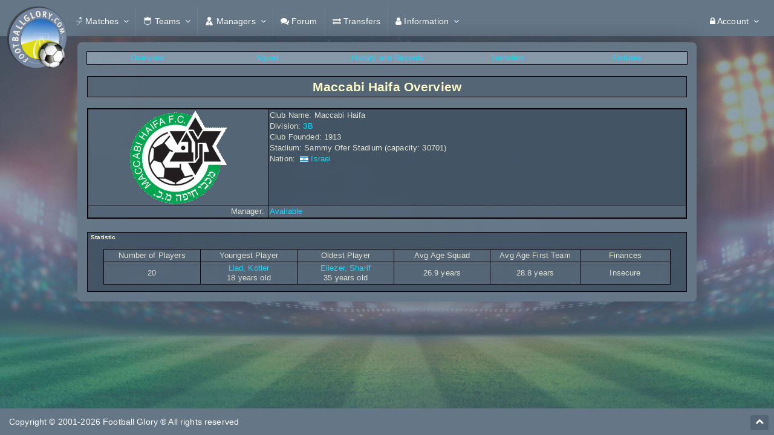

--- FILE ---
content_type: text/html; charset=iso-8859-1
request_url: https://www.footballglory.com/teams/team?name=HAI
body_size: 24256
content:
<!DOCTYPE html>
<html>

<head>
	<!-- Meta, title, CSS, favicons, etc. -->
	<meta charset="utf-8">
	<title>Maccabi Haifa Overview</title>
	<meta name="keywords" content="Team, Overview"/>
	<meta name="description" content="Team Overview page for Football Glory">
	<meta name="viewport" content="width=device-width, initial-scale=0.8, maximum-scale=0.8, user-scalable=yes">

	<!-- Font CSS (Via CDN) -->
	<link rel='stylesheet' type='text/css' href='//fonts.googleapis.com/css?family=Open+Sans:300,400,600,700'>

	<!-- Theme CSS -->
	<link rel="stylesheet" type="text/css" href="/assets/design/css/theme.css?1570216272">

	<!-- Utility CSS -->
	<link rel="stylesheet" type="text/css" href="/assets/design/admin-tools/admin-forms/css/admin-forms.css?1569782036">

		
	<!-- jQuery -->
	<script src="https://code.jquery.com/jquery-1.11.1.min.js" integrity="sha256-VAvG3sHdS5LqTT+5A/aeq/bZGa/Uj04xKxY8KM/w9EE=" crossorigin="anonymous"></script>
	<script src="https://code.jquery.com/ui/1.11.0/jquery-ui.min.js" integrity="sha256-lCF+55kMUF+3fO/3BiXui4eiUKcQmtr7ecKSeLVDxIQ=" crossorigin="anonymous"></script>
	<script src="/assets/design/js/external/email.js"></script>

	<!-- HTML5 Shim and Respond.js IE8 support of HTML5 elements and media queries -->
	<!--[if lt IE 9]>
	<script src="https://oss.maxcdn.com/libs/html5shiv/3.7.0/html5shiv.js"></script>
	<script src="https://oss.maxcdn.com/libs/respond.js/1.3.0/respond.min.js"></script>
	<![endif]-->

	<!-- Google Adsense -->
	<script async src="https://pagead2.googlesyndication.com/pagead/js/adsbygoogle.js?client=ca-pub-2612249700838236" crossorigin="anonymous"></script>
	
	
	<!-- Favicon -->
	<link rel="shortcut icon" href="favicon.ico">
	<base href="https://www.footballglory.com">
</head>

<body class="external-page ">

  <!-- Start: Main -->
  <div id="main" class="animated fadeIn">

    <!-- Start: Content-Wrapper -->
    <section id="content_wrapper">

      <!-- begin canvas animation bg -->
      <div id="canvas-wrapper">
        <canvas id="demo-canvas"></canvas>
      </div>

      <!-- Begin: Content -->
      <section id="content">
      	<header class="external">
  <nav class="navbar-mnb navbar-inverse no-border-radius fg-skin" id="main_navbar" role="navigation">
	<div class="padtop"></div>
	<div class="container-fluid">
		<!-- Brand and toggle get grouped for better mobile display -->
		<div class="navbar-header">
			<button type="button" class="navbar-toggle" data-toggle="collapse" data-target="#navbar-collapse-1">
				<span class="sr-only">Toggle navigation</span>
				<span class="icon-bar"></span><span class="icon-bar"></span><span class="icon-bar"></span>
			</button>
			<a href="/" title="Football Glory Home" class="navbar-brand">
			  <img src="/assets/images/banner/xFootballGlory_100logo.png.pagespeed.ic.wRbFI6Utxp.webp" title="Football Glory Logo" class="img-responsive">
			</a>
		</div>
		<!-- Collect the nav links, forms, and other content for toggling -->
		<div class="collapse navbar-collapse" id="navbar-collapse-1">
			<ul class="nav navbar-nav navbar-left">
				<li class="visible-xs"><a href="/login/login" class="navbar-link navbar-left"><span class="fa fa-lock"></span>&nbsp;Login</a></li>
				<li class="visible-xs"><a href="/register" class="navbar-link navbar-left"><span class="fa fa-user"></span>&nbsp;Register!</a></li>
				<!-- Matches -->
				<li class="dropdown-short">
					<a data-toggle="dropdown" href="javascript:;" class="dropdown-toggle" aria-expanded="true"><span class="fgicon-symbol-3"></span>&nbsp;<span class="hidden-sm">Matches</span><span class="caret"></span></a>
					<ul class="dropdown-menu">
						<li class="dropdown-right-onhover no-fix">
							<!-- Menu item with submenu -->
							<a href="javascript:;" data-toggle="collapse" data-target="#leaguemenu" class="dropdown-toggle collapsed"><span class="fgicon-cup-1"></span> League<span class="desc">League Fixtures &amp; Results</span></a>
							<!-- start submenu -->
							<ul class="dropdown-menu collapse" id="leaguemenu">
								<li><a href="/seasons/current/tables"><span class="fgicon-cup-21"></span> Tables<span class="desc">League Tables</span></a></li>
								<li class="divider"></li>
								<li><a href="/seasons/current/fixtures"><span class="fa fa-calendar"></span> Fixtures<span class="desc">League Fixtures</span></a></li>
								<li class="divider"></li>
								<li><a href="/seasons/current/round_results"><span class="fa fa-list"></span> Results<span class="desc">League Results</span></a></li>
							</ul>
							<!-- end submenu -->
						</li>
						<li class="divider"></li>
						<li class="dropdown-right-onhover no-fix">
							<!-- Menu item with submenu -->
							<a href="javascript:;" data-toggle="collapse" data-target="#cupmenu" class="dropdown-toggle collapsed"><span class="fgicon-three"></span> Cup<span class="desc">Cup Fixtures &amp; Results</span></a>
							<!-- start submenu -->
							<ul class="dropdown-menu collapse" id="cupmenu">
								<li><a href="/seasons/current/cup?round=6"><span class="fa fa-calendar"></span> Fixtures<span class="desc">Cup Fixtures</span></a></li>
								<li class="divider"></li>
								<li><a href="/seasons/current/cup?round=5"><span class="fa fa-list"></span> Results<span class="desc">Cup Results</span></a></li>
							</ul>
							<!-- end submenu -->
						</li>
						<li class="divider"></li>
						<li class="dropdown-right-onhover no-fix">
							<!-- Menu item with submenu -->
							<a href="javascript:;" data-toggle="collapse" data-target="#wcmenu" class="dropdown-toggle collapsed"><span class="fgicon-football-7"></span> World Cup<span class="desc">World Cup Fixtures &amp; Results</span></a>
							<!-- start submenu -->
							<ul class="dropdown-menu collapse" id="wcmenu">
								<li><a href="/seasons/current/WCtables"><span class="fgicon-cup-21"></span> Tables<span class="desc">World Cup Tables</span></a></li>
								<li class="divider"></li>
								<li><a href="/seasons/current/WCfixtures?round=GW4"><span class="fa fa-calendar"></span> Fixtures<span class="desc">World Cup Fixtures</span></a></li>
								<li class="divider"></li>
								<li><a href="/seasons/current/WCfixtures?round=GW3"><span class="fa fa-list"></span> Results<span class="desc">World Cup Results</span></a></li>
							</ul>
							<!-- end submenu -->
						</li>
						<li class="divider"></li>
						<li><a href="/seasons/current/friendly_fixtures"><span class="fgicon-football-14"></span> Club Friendlies<span class="desc">Club Friendlies</span></a></li>
						<li class="divider"></li>
						<li><a href="/seasons/current/national_friendly_fixtures" class=""><span class="fgicon-gym-2"></span> National Friendlies<span class="desc">National Friendlies</span></a></li>
					</ul>
				</li>
				<li class="divider"></li>
				<!-- Teams -->
				<li class="dropdown-short">
					<a data-toggle="dropdown" href="javascript:;" class="dropdown-toggle" aria-expanded="true"><i class="fgicon-sports-12"></i>&nbsp;<span class="hidden-sm">Teams</span><span class="caret"></span></a>
					<ul class="dropdown-menu">
						<li><a href="/teams/teams?div=1"><i class="fa fa-list-ol"></i> Division 1<span class="desc">Teams in Division 1</span></a></li>
						<li class="divider"></li>
						<li><a href="/teams/teams?div=2&amp;subdiv=A"><i class="fa fa-list-ol"></i> Division 2<span class="desc">Teams in Division 2</span></a></li>
						<li class="divider"></li>
						<li><a href="/teams/teams?div=3&amp;subdiv=A"><i class="fa fa-list-ol"></i> Division 3<span class="desc">Teams in Division 3</span></a></li>
						<li class="divider"></li>
						<li><a href="/teams/teams?div=4&amp;subdiv=A"><i class="fa fa-list-ol"></i> Division 4<span class="desc">Teams in Division 4</span></a></li>
						<li class="divider"></li>
						<li><a href="/teams/nationalteams"><i class="fa fa-globe"></i> National Teams<span class="desc">National Team Details</span></a></li>
					</ul>
				</li>
				<li class="divider"></li>
				<!-- Managers -->
				<li class="dropdown-short">
					<a data-toggle="dropdown" href="javascript:;" class="dropdown-toggle" aria-expanded="true"><span class="fgicon-people-5"></span>&nbsp;<span class="hidden-sm">Managers</span><span class="caret"></span></a>
					<ul class="dropdown-menu">
						<li><a href="/managers/managers"><span class="fgicon-sport-29"></span> Rankings<span class="desc">Manager Rankings</span></a></li>
						<li class="divider"></li>
						<li><a href="/misc/awards"><span class="fgicon-cup-28"></span> Trophies<span class="desc">The most successful managers</span></a></li>
						<li class="divider"></li>
						<li><a href="/managers/whos_on"><i class="fa fa-clock-o"></i> Who's Online<span class="desc">Managers with recent activity</span></a></li>
					</ul>
				</li>
				<li class="divider"></li>
				<!-- Forum -->
				<li><a href="http://forum.footballglory.com/" target="_blank" class="navbar-link navbar-left"><i class="fa fa-comments"></i>&nbsp;<span class="hidden-sm">Forum</span></a></li>
				<li class="divider"></li>
				<!-- Transfers -->
				<li><a href="/transfers/archive" class="navbar-link navbar-left"><span class="fa fa-exchange"></span>&nbsp;<span class="hidden-sm">Transfers</span></a></li>
				<li class="divider"></li>
				<!-- Information -->
				<li class="dropdown-short">
					<a data-toggle="dropdown" href="javascript:;" class="dropdown-toggle" aria-expanded="true"><i class="fa fa-user"></i>&nbsp;<span class="hidden-sm">Information</span><span class="caret"></span></a>
					<ul class="dropdown-menu">
						<li><a href="/rules/rules"><i class="fa fa-book"></i> Rules/FAQ<span class="desc">A must read for new managers</span></a></li>
						<li class="divider"></li>
						<li><a href="/about/about"><i class="fa fa-question"></i> About FG<span class="desc">Find out more about the game</span></a></li>
					</ul>
				</li>
			</ul>
			<ul class="nav navbar-nav navbar-right hidden-xs">
				<!-- account -->
				<li class="dropdown-grid">
					<a data-toggle="dropdown" href="javascript:;" class="dropdown-toggle" id="account-menu"><i class="fa fa-lock"></i>&nbsp;<span class="hidden-sm">Account</span><span class="caret"></span></a>
					<div class="dropdown-grid-wrapper" role="menu">
						<ul class="dropdown-menu col-xs-12 col-sm-10 col-md-8 col-lg-7">
							<li>
								<div id="carousel-account" class="carousel slide" data-interval="0">
									<div class="row">
										<div class="col-lg-8 col-md-8 col-sm-8">
											<div class="carousel-inner">
												<div class="item active">
													<h3 class="text-right" style="padding-top:0px; border-bottom: 1px solid #555;"><i class="fa fa-lock"></i> Sign in</h3>
													<br>
													<form class="form-horizontal" role="form" action="/login/login" method="post">
													    <input type="hidden" name="posted" value="1">
														<div class="form-group">
															<label for="inputEmail3" class="col-sm-3 control-label">Email</label>
															<div class="col-sm-9"><input type="text" class="input-sm form-control" id="inputEmail1" placeholder="Email" name="form_manager_email"></div>
														</div>
														<div class="form-group">
															<label for="inputPassword3" class="col-sm-3 control-label">Password</label>
															<div class="col-sm-9"><input type="password" class="input-sm form-control" id="inputPassword1" placeholder="Password" name="form_password"></div>
														</div>
														<div class="form-group">
															<div class="col-sm-offset-3 col-sm-9">
																<button class="btn btn-default pull-right" type="submit"><i class="fa fa-unlock-alt"></i> Sign in</button>
															</div>
														</div>
													</form>
													<p class="text-primary" data-target="#carousel-account" data-slide-to="1"><small><a href="javascript:;">Don't have an account? Sign up for FREE</a></small></p>
													<p class="text-primary" data-target="#carousel-account" data-slide-to="2"><small><a href="javascript:;">Lost Your Password?</a></small></p>
												</div>
												<div class="item">
													<h3 class="text-right" style="padding-top:0px; border-bottom: 1px solid #555;"><i class="fa fa-user"></i> Create new account</h3>
													<br>
													<form class="form-horizontal" role="form" method="post" action="/register">
													  <input type="hidden" name="referral" value="">
													  <input type="hidden" name="posted" value="1">
													  <div class="row mb10">
														<div class="col-sm-6">
															<div class="input-group">
															  <span class="input-group-addon">
																<i class="fa fa-user"></i>
															  </span>
															  <input type="text" class="input-sm form-control" id="inputFirstName" placeholder="First name" name="firstname" autocomplete="off">
															</div>
														</div>
														<div class="col-sm-6">
															<div class="input-group">
															  <span class="input-group-addon">
																<i class="fa fa-user"></i>
															  </span>
															  <input type="text" class="input-sm form-control" id="inputLastName" placeholder="Last name" name="lastname" autocomplete="off">
															</div>
														</div>
													  </div>
													  <div class="row mb10">
														<div class="col-sm-12">
															<div class="input-group">
															  <span class="input-group-addon">
																<i class="fa fa-envelope"></i>
															  </span>
															  <input type="text" class="input-sm form-control" id="inputEmail2" placeholder="Email address" name="email" autocomplete="off">
															</div>
														</div>
													  </div>
													  <div class="row mb10">
														<div class="col-sm-6">
															<div class="input-group">
															  <span class="input-group-addon">
																<i class="fa fa-unlock-alt"></i>
															  </span>
															  <input type="password" class="input-sm form-control" id="inputPassword2" placeholder="Create a password" name="password" autocomplete="off">
															</div>
														</div>
														<div class="col-sm-6">
															<div class="input-group">
															  <span class="input-group-addon">
																<i class="fa fa-lock"></i>
															  </span>
															  <input type="password" class="input-sm form-control" id="inputConfirmPassword2" placeholder="Retype your password" name="confirmPassword" autocomplete="off">
															</div>
														</div>
													  </div>
													  <div class="row mb10">
														<div class="input-group">
															<div class="col-sm-12">
																<div class="checkbox">
																	<small>By creating an account you accept that you agree to Football Glory's <a href="/misc/terms">Terms of Use</a> and <a href="/misc/privacy">Privacy Policy</a></small>.
																</div>
															</div>
														</div>
													  </div>
													  <div class="row mb10">
														<div class="col-xs-12">
														  <div class="g-recaptcha" data-sitekey="6Lf_W9gSAAAAAOFW3SdcRdWMMaACmJmUWkUmO4eR"></div>
														</div>
													  </div>
													  <div class="row">
														<div class="col-sm-offset-4 col-sm-8">
															<button class="btn btn-default pull-right" type="submit"><i class="fa fa-save"></i> Create an account</button>
														</div>
													  </div>
													</form>
												</div>
												<!-- Forgot your password -->
												<div class="item">
													<h3 class="text-right" style="padding-top:0px; border-bottom: 1px solid #555;"><i class="fa fa-warning"></i> Forgot your password?</h3>
													<br>
													<p class="text-justify">Enter your email address, and we'll send you an email with a single-use link to login to the game.
													</p>
													<br>
													<form id="lost_password" method="post" class="form" role="form" action="/login/forgot-password">
														<div class="input-group">
															<input type="text" class="form-control" id="inputEmail3" name="email" placeholder="Enter your username" autocomplete="off">
															<span class="input-group-btn">
															<button class="btn btn-default" type="button"><i class="fa fa-envelope"></i> Send it to me!</button>
															</span>
														</div>
													</form>
													<br>
												</div>
											</div>
										</div>
										<div class="col-lg-4 col-md-4 col-sm-4" style="border-left: 1px solid #555;">
											<ol class="carousel-indicators navbar-carousel-indicators" style="">
												<li data-target="#carousel-account" data-slide-to="0" class="active"><a href="#" class="">Sign In<span class="desc">Already have an account? Log in</span></a></li>
												<li data-target="#carousel-account" data-slide-to="1" class=""><a href="#" class="">Sign Up<span class="desc">Create new account</span></a></li>
												<li data-target="#carousel-account" data-slide-to="2" class=""><a href="#" class="">Forgot password?<span class="desc">Login using your email address!</span></a></li>
											</ol>
										</div>
									</div>
								</div>
							</li>
						</ul>
					</div>
				</li>
			</ul>
		</div>
	</div>
  </nav>
</header>				<div class="admin-form theme-info mtn">
		  <div class="panel panel-info mt10 br-n" id="fg-original">
		
  <table border="0" width="100%" cellspacing="0" cellpadding="2" class="blackramme">
	<tr>
	  <td width="20%" align="center" class="navigation">
		<p><a href="/teams/team?name=HAI">Overview</a></p>
	  </td>
	  	  <td width="20%" align="center" class="navigation">
		<p><a href="/teams/squad?name=HAI">Squad</a></p>
	  </td>
	  <td width="20%" align="center" class="navigation">
		<p><a href="/teams/team_stats?name=HAI">History and Records</a></p>
	  </td>
	  <td width="20%" class="navigation" align="center">
		<p><a href="/teams/teamtransfer_archive?name=HAI">Transfers</a></p>
	  </td>
	  <td width="20%" class="navigation" align="center">
		<p><a href="/teams/team_fixtures?name=HAI">Fixtures</a></p>
	  </td>
	</tr>
  </table><br>
<table border="0" width="100%" cellspacing="0" cellpadding="0">
  <tr>
	<td width="100%">
	  <table border="0" width="100%" cellspacing="0" cellpadding="2" class="blackramme">
		<tr>
		  <td width="100%" class="dark">
			<h3 align="center">
			  Maccabi Haifa Overview			</h3>
		  </td>
		</tr>
	  </table>
	  <br>
	  <table border="0" width="100%" cellspacing="0" cellpadding="0">
		<tr>
		  <td width="100%" bgcolor="#000000">
			<table border="0" width="100%" cellspacing="1" cellpadding="2">
			  <tr>
				<td align="center" class="dark" valign="middle" width="30%">
				  <p align="center">
									<a href="http://www.mhaifa.co.il/" target="_blank">  <img border="0" src="/assets/images/logos/HAI.gif" alt="Team_Logo"/></a>				  </p>
				</td>
				<td align="center" class="darkest" valign="top" width="70%">
				  <p align="left">
					Club Name: Maccabi Haifa				  </p>
				  <p align="left">
					Division: <a href="/seasons/current/tables?div=3&subdiv=B">3B</a>
				  </p>
				  <p align="left">
					Club Founded: 1913				  </p>
				  <p align="left">
					Stadium: Sammy Ofer Stadium (capacity: 30701)
				  </p>
				  <p align="left">Nation:&nbsp;
				  				  <img border="0" src="[data-uri]" alt="Israel national flag"/> <a href="/teams/nationalsquad?id=19">Israel</a>				  </p>
				  				</td>
			  </tr>
			  <tr>
				<td align="center" class="dark" width="30%">
				  <p align="right">
					Manager:&nbsp;
											</p>
				</td>
				<td align="center" class="dark" width="70%">
				  <p align="left">
				  <a href="/register">Available</a>				  </p>
				</td>
			  </tr>
			  			  			</table>
		  </td>
		</tr>
	  </table>
	</td>
  </tr>

  <tr>
	<td width="100%">
	  <img border="0" src="[data-uri]" alt="_"/>
	</td>
  </tr>
  <tr>
	<td width="100%">
	  <table border="0" width="100%" cellspacing="0" cellpadding="2" class="blackramme">
		<tr>
		  <td width="100%" colspan="8" class="darkest">
			<p align="left" class="InfoHeader">
			  &nbsp;Statistic
			</p>
		  </td>
		</tr>
		<tr>
		  <td width="100%" height="10" colspan="8" class="darkest">
		  </td>
		</tr>
		<tr>
<td width="100%" colspan="8" height="10" class="darkest">
   <table width="95%" align="center" cellspacing="1" cellpadding="2" bgcolor="#000000">
 <tr>
				<td width="17%" align="center" class="dark">
				  <p align="center">
					Number of Players
				  </p>
				</td>
				<td width="17%" align="center" class="dark">
				  <p align="center">
					Youngest Player
				  </p>
				</td>
				<td width="17%" align="center" class="dark">
				  <p align="center">
					Oldest Player
				  </p>
				</td>
				<td width="17%" align="center" class="dark">
				  <p align="center">
					Avg Age Squad
				  </p>
				</td>
				<td width="16%" align="center" class="dark">
				  <p align="center">
					Avg Age First Team
				  </p>
				</td>
				<td width="16%" align="center" class="dark">
				  <p align="center">
					Finances
				  </p>
				</td>
			  </tr>
			  <tr>
				<td width="17%" class="dark">
				<p align="center">20</p>									</td>
				<td width="17%" class="dark">
				<p align="center"><a href="/players/player?id=103947">Liad, Kotler</a><br/>18 years old</p>				</td>
				<td width="17%" class="dark">
				<p align="center"><a href="/players/player?id=85151">Eliezer, Sharif</a><br/>35 years old</p>				</td>
				<td width="17%" class="dark">
									<p align="center">26.9 years</p>				</td>
				<td width="16%" class="dark">
					<p align="center">28.8 years</p>				</td>
				<td width="16%" class="dark">

	 <p align="center">Insecure</p>				</td>
			  </tr>
						   </table>
						 </td>
		</tr>
		<tr>
		  <td width="100%" align="center" height="10" colspan="8" class="darkest">
		  </td>
		</tr>
	  </table>
	</td>
  </tr>
</table>
				  </div>
		</div>
			  </section>
      <!-- End: Content -->
	  
    </section>
    <!-- End: Content-Wrapper -->
	  
	<footer id="content-footer" class="rooted">
	<div class="row">
	  <div class="col-xs-11">
		<span class="footer-legal">Copyright &copy; 2001-2026 Football Glory &reg; All rights reserved</span>
	  </div>
	  <div class="col-xs-1 text-right">
		<span class="footer-meta"></span>
		<a href="#content" class="footer-return-top">
		  <span class="fa fa-chevron-up"></span>
		</a>
	  </div>
	</div>
  </footer>

  </div>
  <!-- End: Main -->

  <!-- BEGIN: PAGE SCRIPTS -->

  <!-- Mega Navbar -->
  <script src="/assets/design/vendor/plugins/meganavbar,_js,_meganavbar.js+canvasbg,_canvasbg.js.pagespeed.jc.5YRHi7JNCr.js"></script><script>eval(mod_pagespeed_f8ZojqsVnG);</script>

  <!-- CanvasBG Plugin (creates mousehover effect) -->
  <script>eval(mod_pagespeed_l3bLcvfmAy);</script>

  <!-- Theme Javascript -->
  <script src="/assets/design/js/utility/utility.js.pagespeed.jm.LM6x0i7VgW.js"></script>
  <script src="/assets/design/js/main.js.pagespeed.jm.qaKgGNREAq.js"></script>
  
  <!-- Google Recaptcha -->
  <script src='https://www.google.com/recaptcha/api.js'></script>

  <!-- Page Javascript -->
  <script type="text/javascript">jQuery(document).ready(function(){"use strict";Core.init();CanvasBG.init({Loc:{x:window.innerWidth/2,y:window.innerHeight/3.3},});});$('.footer-return-top').on('click',function(e){e.preventDefault();$.smoothScroll({offset:-55});});(function(i,s,o,g,r,a,m){i['GoogleAnalyticsObject']=r;i[r]=i[r]||function(){(i[r].q=i[r].q||[]).push(arguments)},i[r].l=1*new Date();a=s.createElement(o),m=s.getElementsByTagName(o)[0];a.async=1;a.src=g;m.parentNode.insertBefore(a,m)})(window,document,'script','//www.google-analytics.com/analytics.js','ga');ga('create','UA-2497294-9','footballglory.com');ga('require','linkid');ga('send','pageview');</script>

  <!-- END: PAGE SCRIPTS -->

</body>

</html>


--- FILE ---
content_type: text/html; charset=utf-8
request_url: https://www.google.com/recaptcha/api2/anchor?ar=1&k=6Lf_W9gSAAAAAOFW3SdcRdWMMaACmJmUWkUmO4eR&co=aHR0cHM6Ly93d3cuZm9vdGJhbGxnbG9yeS5jb206NDQz&hl=en&v=PoyoqOPhxBO7pBk68S4YbpHZ&size=normal&anchor-ms=20000&execute-ms=30000&cb=affe72ysr1tu
body_size: 49419
content:
<!DOCTYPE HTML><html dir="ltr" lang="en"><head><meta http-equiv="Content-Type" content="text/html; charset=UTF-8">
<meta http-equiv="X-UA-Compatible" content="IE=edge">
<title>reCAPTCHA</title>
<style type="text/css">
/* cyrillic-ext */
@font-face {
  font-family: 'Roboto';
  font-style: normal;
  font-weight: 400;
  font-stretch: 100%;
  src: url(//fonts.gstatic.com/s/roboto/v48/KFO7CnqEu92Fr1ME7kSn66aGLdTylUAMa3GUBHMdazTgWw.woff2) format('woff2');
  unicode-range: U+0460-052F, U+1C80-1C8A, U+20B4, U+2DE0-2DFF, U+A640-A69F, U+FE2E-FE2F;
}
/* cyrillic */
@font-face {
  font-family: 'Roboto';
  font-style: normal;
  font-weight: 400;
  font-stretch: 100%;
  src: url(//fonts.gstatic.com/s/roboto/v48/KFO7CnqEu92Fr1ME7kSn66aGLdTylUAMa3iUBHMdazTgWw.woff2) format('woff2');
  unicode-range: U+0301, U+0400-045F, U+0490-0491, U+04B0-04B1, U+2116;
}
/* greek-ext */
@font-face {
  font-family: 'Roboto';
  font-style: normal;
  font-weight: 400;
  font-stretch: 100%;
  src: url(//fonts.gstatic.com/s/roboto/v48/KFO7CnqEu92Fr1ME7kSn66aGLdTylUAMa3CUBHMdazTgWw.woff2) format('woff2');
  unicode-range: U+1F00-1FFF;
}
/* greek */
@font-face {
  font-family: 'Roboto';
  font-style: normal;
  font-weight: 400;
  font-stretch: 100%;
  src: url(//fonts.gstatic.com/s/roboto/v48/KFO7CnqEu92Fr1ME7kSn66aGLdTylUAMa3-UBHMdazTgWw.woff2) format('woff2');
  unicode-range: U+0370-0377, U+037A-037F, U+0384-038A, U+038C, U+038E-03A1, U+03A3-03FF;
}
/* math */
@font-face {
  font-family: 'Roboto';
  font-style: normal;
  font-weight: 400;
  font-stretch: 100%;
  src: url(//fonts.gstatic.com/s/roboto/v48/KFO7CnqEu92Fr1ME7kSn66aGLdTylUAMawCUBHMdazTgWw.woff2) format('woff2');
  unicode-range: U+0302-0303, U+0305, U+0307-0308, U+0310, U+0312, U+0315, U+031A, U+0326-0327, U+032C, U+032F-0330, U+0332-0333, U+0338, U+033A, U+0346, U+034D, U+0391-03A1, U+03A3-03A9, U+03B1-03C9, U+03D1, U+03D5-03D6, U+03F0-03F1, U+03F4-03F5, U+2016-2017, U+2034-2038, U+203C, U+2040, U+2043, U+2047, U+2050, U+2057, U+205F, U+2070-2071, U+2074-208E, U+2090-209C, U+20D0-20DC, U+20E1, U+20E5-20EF, U+2100-2112, U+2114-2115, U+2117-2121, U+2123-214F, U+2190, U+2192, U+2194-21AE, U+21B0-21E5, U+21F1-21F2, U+21F4-2211, U+2213-2214, U+2216-22FF, U+2308-230B, U+2310, U+2319, U+231C-2321, U+2336-237A, U+237C, U+2395, U+239B-23B7, U+23D0, U+23DC-23E1, U+2474-2475, U+25AF, U+25B3, U+25B7, U+25BD, U+25C1, U+25CA, U+25CC, U+25FB, U+266D-266F, U+27C0-27FF, U+2900-2AFF, U+2B0E-2B11, U+2B30-2B4C, U+2BFE, U+3030, U+FF5B, U+FF5D, U+1D400-1D7FF, U+1EE00-1EEFF;
}
/* symbols */
@font-face {
  font-family: 'Roboto';
  font-style: normal;
  font-weight: 400;
  font-stretch: 100%;
  src: url(//fonts.gstatic.com/s/roboto/v48/KFO7CnqEu92Fr1ME7kSn66aGLdTylUAMaxKUBHMdazTgWw.woff2) format('woff2');
  unicode-range: U+0001-000C, U+000E-001F, U+007F-009F, U+20DD-20E0, U+20E2-20E4, U+2150-218F, U+2190, U+2192, U+2194-2199, U+21AF, U+21E6-21F0, U+21F3, U+2218-2219, U+2299, U+22C4-22C6, U+2300-243F, U+2440-244A, U+2460-24FF, U+25A0-27BF, U+2800-28FF, U+2921-2922, U+2981, U+29BF, U+29EB, U+2B00-2BFF, U+4DC0-4DFF, U+FFF9-FFFB, U+10140-1018E, U+10190-1019C, U+101A0, U+101D0-101FD, U+102E0-102FB, U+10E60-10E7E, U+1D2C0-1D2D3, U+1D2E0-1D37F, U+1F000-1F0FF, U+1F100-1F1AD, U+1F1E6-1F1FF, U+1F30D-1F30F, U+1F315, U+1F31C, U+1F31E, U+1F320-1F32C, U+1F336, U+1F378, U+1F37D, U+1F382, U+1F393-1F39F, U+1F3A7-1F3A8, U+1F3AC-1F3AF, U+1F3C2, U+1F3C4-1F3C6, U+1F3CA-1F3CE, U+1F3D4-1F3E0, U+1F3ED, U+1F3F1-1F3F3, U+1F3F5-1F3F7, U+1F408, U+1F415, U+1F41F, U+1F426, U+1F43F, U+1F441-1F442, U+1F444, U+1F446-1F449, U+1F44C-1F44E, U+1F453, U+1F46A, U+1F47D, U+1F4A3, U+1F4B0, U+1F4B3, U+1F4B9, U+1F4BB, U+1F4BF, U+1F4C8-1F4CB, U+1F4D6, U+1F4DA, U+1F4DF, U+1F4E3-1F4E6, U+1F4EA-1F4ED, U+1F4F7, U+1F4F9-1F4FB, U+1F4FD-1F4FE, U+1F503, U+1F507-1F50B, U+1F50D, U+1F512-1F513, U+1F53E-1F54A, U+1F54F-1F5FA, U+1F610, U+1F650-1F67F, U+1F687, U+1F68D, U+1F691, U+1F694, U+1F698, U+1F6AD, U+1F6B2, U+1F6B9-1F6BA, U+1F6BC, U+1F6C6-1F6CF, U+1F6D3-1F6D7, U+1F6E0-1F6EA, U+1F6F0-1F6F3, U+1F6F7-1F6FC, U+1F700-1F7FF, U+1F800-1F80B, U+1F810-1F847, U+1F850-1F859, U+1F860-1F887, U+1F890-1F8AD, U+1F8B0-1F8BB, U+1F8C0-1F8C1, U+1F900-1F90B, U+1F93B, U+1F946, U+1F984, U+1F996, U+1F9E9, U+1FA00-1FA6F, U+1FA70-1FA7C, U+1FA80-1FA89, U+1FA8F-1FAC6, U+1FACE-1FADC, U+1FADF-1FAE9, U+1FAF0-1FAF8, U+1FB00-1FBFF;
}
/* vietnamese */
@font-face {
  font-family: 'Roboto';
  font-style: normal;
  font-weight: 400;
  font-stretch: 100%;
  src: url(//fonts.gstatic.com/s/roboto/v48/KFO7CnqEu92Fr1ME7kSn66aGLdTylUAMa3OUBHMdazTgWw.woff2) format('woff2');
  unicode-range: U+0102-0103, U+0110-0111, U+0128-0129, U+0168-0169, U+01A0-01A1, U+01AF-01B0, U+0300-0301, U+0303-0304, U+0308-0309, U+0323, U+0329, U+1EA0-1EF9, U+20AB;
}
/* latin-ext */
@font-face {
  font-family: 'Roboto';
  font-style: normal;
  font-weight: 400;
  font-stretch: 100%;
  src: url(//fonts.gstatic.com/s/roboto/v48/KFO7CnqEu92Fr1ME7kSn66aGLdTylUAMa3KUBHMdazTgWw.woff2) format('woff2');
  unicode-range: U+0100-02BA, U+02BD-02C5, U+02C7-02CC, U+02CE-02D7, U+02DD-02FF, U+0304, U+0308, U+0329, U+1D00-1DBF, U+1E00-1E9F, U+1EF2-1EFF, U+2020, U+20A0-20AB, U+20AD-20C0, U+2113, U+2C60-2C7F, U+A720-A7FF;
}
/* latin */
@font-face {
  font-family: 'Roboto';
  font-style: normal;
  font-weight: 400;
  font-stretch: 100%;
  src: url(//fonts.gstatic.com/s/roboto/v48/KFO7CnqEu92Fr1ME7kSn66aGLdTylUAMa3yUBHMdazQ.woff2) format('woff2');
  unicode-range: U+0000-00FF, U+0131, U+0152-0153, U+02BB-02BC, U+02C6, U+02DA, U+02DC, U+0304, U+0308, U+0329, U+2000-206F, U+20AC, U+2122, U+2191, U+2193, U+2212, U+2215, U+FEFF, U+FFFD;
}
/* cyrillic-ext */
@font-face {
  font-family: 'Roboto';
  font-style: normal;
  font-weight: 500;
  font-stretch: 100%;
  src: url(//fonts.gstatic.com/s/roboto/v48/KFO7CnqEu92Fr1ME7kSn66aGLdTylUAMa3GUBHMdazTgWw.woff2) format('woff2');
  unicode-range: U+0460-052F, U+1C80-1C8A, U+20B4, U+2DE0-2DFF, U+A640-A69F, U+FE2E-FE2F;
}
/* cyrillic */
@font-face {
  font-family: 'Roboto';
  font-style: normal;
  font-weight: 500;
  font-stretch: 100%;
  src: url(//fonts.gstatic.com/s/roboto/v48/KFO7CnqEu92Fr1ME7kSn66aGLdTylUAMa3iUBHMdazTgWw.woff2) format('woff2');
  unicode-range: U+0301, U+0400-045F, U+0490-0491, U+04B0-04B1, U+2116;
}
/* greek-ext */
@font-face {
  font-family: 'Roboto';
  font-style: normal;
  font-weight: 500;
  font-stretch: 100%;
  src: url(//fonts.gstatic.com/s/roboto/v48/KFO7CnqEu92Fr1ME7kSn66aGLdTylUAMa3CUBHMdazTgWw.woff2) format('woff2');
  unicode-range: U+1F00-1FFF;
}
/* greek */
@font-face {
  font-family: 'Roboto';
  font-style: normal;
  font-weight: 500;
  font-stretch: 100%;
  src: url(//fonts.gstatic.com/s/roboto/v48/KFO7CnqEu92Fr1ME7kSn66aGLdTylUAMa3-UBHMdazTgWw.woff2) format('woff2');
  unicode-range: U+0370-0377, U+037A-037F, U+0384-038A, U+038C, U+038E-03A1, U+03A3-03FF;
}
/* math */
@font-face {
  font-family: 'Roboto';
  font-style: normal;
  font-weight: 500;
  font-stretch: 100%;
  src: url(//fonts.gstatic.com/s/roboto/v48/KFO7CnqEu92Fr1ME7kSn66aGLdTylUAMawCUBHMdazTgWw.woff2) format('woff2');
  unicode-range: U+0302-0303, U+0305, U+0307-0308, U+0310, U+0312, U+0315, U+031A, U+0326-0327, U+032C, U+032F-0330, U+0332-0333, U+0338, U+033A, U+0346, U+034D, U+0391-03A1, U+03A3-03A9, U+03B1-03C9, U+03D1, U+03D5-03D6, U+03F0-03F1, U+03F4-03F5, U+2016-2017, U+2034-2038, U+203C, U+2040, U+2043, U+2047, U+2050, U+2057, U+205F, U+2070-2071, U+2074-208E, U+2090-209C, U+20D0-20DC, U+20E1, U+20E5-20EF, U+2100-2112, U+2114-2115, U+2117-2121, U+2123-214F, U+2190, U+2192, U+2194-21AE, U+21B0-21E5, U+21F1-21F2, U+21F4-2211, U+2213-2214, U+2216-22FF, U+2308-230B, U+2310, U+2319, U+231C-2321, U+2336-237A, U+237C, U+2395, U+239B-23B7, U+23D0, U+23DC-23E1, U+2474-2475, U+25AF, U+25B3, U+25B7, U+25BD, U+25C1, U+25CA, U+25CC, U+25FB, U+266D-266F, U+27C0-27FF, U+2900-2AFF, U+2B0E-2B11, U+2B30-2B4C, U+2BFE, U+3030, U+FF5B, U+FF5D, U+1D400-1D7FF, U+1EE00-1EEFF;
}
/* symbols */
@font-face {
  font-family: 'Roboto';
  font-style: normal;
  font-weight: 500;
  font-stretch: 100%;
  src: url(//fonts.gstatic.com/s/roboto/v48/KFO7CnqEu92Fr1ME7kSn66aGLdTylUAMaxKUBHMdazTgWw.woff2) format('woff2');
  unicode-range: U+0001-000C, U+000E-001F, U+007F-009F, U+20DD-20E0, U+20E2-20E4, U+2150-218F, U+2190, U+2192, U+2194-2199, U+21AF, U+21E6-21F0, U+21F3, U+2218-2219, U+2299, U+22C4-22C6, U+2300-243F, U+2440-244A, U+2460-24FF, U+25A0-27BF, U+2800-28FF, U+2921-2922, U+2981, U+29BF, U+29EB, U+2B00-2BFF, U+4DC0-4DFF, U+FFF9-FFFB, U+10140-1018E, U+10190-1019C, U+101A0, U+101D0-101FD, U+102E0-102FB, U+10E60-10E7E, U+1D2C0-1D2D3, U+1D2E0-1D37F, U+1F000-1F0FF, U+1F100-1F1AD, U+1F1E6-1F1FF, U+1F30D-1F30F, U+1F315, U+1F31C, U+1F31E, U+1F320-1F32C, U+1F336, U+1F378, U+1F37D, U+1F382, U+1F393-1F39F, U+1F3A7-1F3A8, U+1F3AC-1F3AF, U+1F3C2, U+1F3C4-1F3C6, U+1F3CA-1F3CE, U+1F3D4-1F3E0, U+1F3ED, U+1F3F1-1F3F3, U+1F3F5-1F3F7, U+1F408, U+1F415, U+1F41F, U+1F426, U+1F43F, U+1F441-1F442, U+1F444, U+1F446-1F449, U+1F44C-1F44E, U+1F453, U+1F46A, U+1F47D, U+1F4A3, U+1F4B0, U+1F4B3, U+1F4B9, U+1F4BB, U+1F4BF, U+1F4C8-1F4CB, U+1F4D6, U+1F4DA, U+1F4DF, U+1F4E3-1F4E6, U+1F4EA-1F4ED, U+1F4F7, U+1F4F9-1F4FB, U+1F4FD-1F4FE, U+1F503, U+1F507-1F50B, U+1F50D, U+1F512-1F513, U+1F53E-1F54A, U+1F54F-1F5FA, U+1F610, U+1F650-1F67F, U+1F687, U+1F68D, U+1F691, U+1F694, U+1F698, U+1F6AD, U+1F6B2, U+1F6B9-1F6BA, U+1F6BC, U+1F6C6-1F6CF, U+1F6D3-1F6D7, U+1F6E0-1F6EA, U+1F6F0-1F6F3, U+1F6F7-1F6FC, U+1F700-1F7FF, U+1F800-1F80B, U+1F810-1F847, U+1F850-1F859, U+1F860-1F887, U+1F890-1F8AD, U+1F8B0-1F8BB, U+1F8C0-1F8C1, U+1F900-1F90B, U+1F93B, U+1F946, U+1F984, U+1F996, U+1F9E9, U+1FA00-1FA6F, U+1FA70-1FA7C, U+1FA80-1FA89, U+1FA8F-1FAC6, U+1FACE-1FADC, U+1FADF-1FAE9, U+1FAF0-1FAF8, U+1FB00-1FBFF;
}
/* vietnamese */
@font-face {
  font-family: 'Roboto';
  font-style: normal;
  font-weight: 500;
  font-stretch: 100%;
  src: url(//fonts.gstatic.com/s/roboto/v48/KFO7CnqEu92Fr1ME7kSn66aGLdTylUAMa3OUBHMdazTgWw.woff2) format('woff2');
  unicode-range: U+0102-0103, U+0110-0111, U+0128-0129, U+0168-0169, U+01A0-01A1, U+01AF-01B0, U+0300-0301, U+0303-0304, U+0308-0309, U+0323, U+0329, U+1EA0-1EF9, U+20AB;
}
/* latin-ext */
@font-face {
  font-family: 'Roboto';
  font-style: normal;
  font-weight: 500;
  font-stretch: 100%;
  src: url(//fonts.gstatic.com/s/roboto/v48/KFO7CnqEu92Fr1ME7kSn66aGLdTylUAMa3KUBHMdazTgWw.woff2) format('woff2');
  unicode-range: U+0100-02BA, U+02BD-02C5, U+02C7-02CC, U+02CE-02D7, U+02DD-02FF, U+0304, U+0308, U+0329, U+1D00-1DBF, U+1E00-1E9F, U+1EF2-1EFF, U+2020, U+20A0-20AB, U+20AD-20C0, U+2113, U+2C60-2C7F, U+A720-A7FF;
}
/* latin */
@font-face {
  font-family: 'Roboto';
  font-style: normal;
  font-weight: 500;
  font-stretch: 100%;
  src: url(//fonts.gstatic.com/s/roboto/v48/KFO7CnqEu92Fr1ME7kSn66aGLdTylUAMa3yUBHMdazQ.woff2) format('woff2');
  unicode-range: U+0000-00FF, U+0131, U+0152-0153, U+02BB-02BC, U+02C6, U+02DA, U+02DC, U+0304, U+0308, U+0329, U+2000-206F, U+20AC, U+2122, U+2191, U+2193, U+2212, U+2215, U+FEFF, U+FFFD;
}
/* cyrillic-ext */
@font-face {
  font-family: 'Roboto';
  font-style: normal;
  font-weight: 900;
  font-stretch: 100%;
  src: url(//fonts.gstatic.com/s/roboto/v48/KFO7CnqEu92Fr1ME7kSn66aGLdTylUAMa3GUBHMdazTgWw.woff2) format('woff2');
  unicode-range: U+0460-052F, U+1C80-1C8A, U+20B4, U+2DE0-2DFF, U+A640-A69F, U+FE2E-FE2F;
}
/* cyrillic */
@font-face {
  font-family: 'Roboto';
  font-style: normal;
  font-weight: 900;
  font-stretch: 100%;
  src: url(//fonts.gstatic.com/s/roboto/v48/KFO7CnqEu92Fr1ME7kSn66aGLdTylUAMa3iUBHMdazTgWw.woff2) format('woff2');
  unicode-range: U+0301, U+0400-045F, U+0490-0491, U+04B0-04B1, U+2116;
}
/* greek-ext */
@font-face {
  font-family: 'Roboto';
  font-style: normal;
  font-weight: 900;
  font-stretch: 100%;
  src: url(//fonts.gstatic.com/s/roboto/v48/KFO7CnqEu92Fr1ME7kSn66aGLdTylUAMa3CUBHMdazTgWw.woff2) format('woff2');
  unicode-range: U+1F00-1FFF;
}
/* greek */
@font-face {
  font-family: 'Roboto';
  font-style: normal;
  font-weight: 900;
  font-stretch: 100%;
  src: url(//fonts.gstatic.com/s/roboto/v48/KFO7CnqEu92Fr1ME7kSn66aGLdTylUAMa3-UBHMdazTgWw.woff2) format('woff2');
  unicode-range: U+0370-0377, U+037A-037F, U+0384-038A, U+038C, U+038E-03A1, U+03A3-03FF;
}
/* math */
@font-face {
  font-family: 'Roboto';
  font-style: normal;
  font-weight: 900;
  font-stretch: 100%;
  src: url(//fonts.gstatic.com/s/roboto/v48/KFO7CnqEu92Fr1ME7kSn66aGLdTylUAMawCUBHMdazTgWw.woff2) format('woff2');
  unicode-range: U+0302-0303, U+0305, U+0307-0308, U+0310, U+0312, U+0315, U+031A, U+0326-0327, U+032C, U+032F-0330, U+0332-0333, U+0338, U+033A, U+0346, U+034D, U+0391-03A1, U+03A3-03A9, U+03B1-03C9, U+03D1, U+03D5-03D6, U+03F0-03F1, U+03F4-03F5, U+2016-2017, U+2034-2038, U+203C, U+2040, U+2043, U+2047, U+2050, U+2057, U+205F, U+2070-2071, U+2074-208E, U+2090-209C, U+20D0-20DC, U+20E1, U+20E5-20EF, U+2100-2112, U+2114-2115, U+2117-2121, U+2123-214F, U+2190, U+2192, U+2194-21AE, U+21B0-21E5, U+21F1-21F2, U+21F4-2211, U+2213-2214, U+2216-22FF, U+2308-230B, U+2310, U+2319, U+231C-2321, U+2336-237A, U+237C, U+2395, U+239B-23B7, U+23D0, U+23DC-23E1, U+2474-2475, U+25AF, U+25B3, U+25B7, U+25BD, U+25C1, U+25CA, U+25CC, U+25FB, U+266D-266F, U+27C0-27FF, U+2900-2AFF, U+2B0E-2B11, U+2B30-2B4C, U+2BFE, U+3030, U+FF5B, U+FF5D, U+1D400-1D7FF, U+1EE00-1EEFF;
}
/* symbols */
@font-face {
  font-family: 'Roboto';
  font-style: normal;
  font-weight: 900;
  font-stretch: 100%;
  src: url(//fonts.gstatic.com/s/roboto/v48/KFO7CnqEu92Fr1ME7kSn66aGLdTylUAMaxKUBHMdazTgWw.woff2) format('woff2');
  unicode-range: U+0001-000C, U+000E-001F, U+007F-009F, U+20DD-20E0, U+20E2-20E4, U+2150-218F, U+2190, U+2192, U+2194-2199, U+21AF, U+21E6-21F0, U+21F3, U+2218-2219, U+2299, U+22C4-22C6, U+2300-243F, U+2440-244A, U+2460-24FF, U+25A0-27BF, U+2800-28FF, U+2921-2922, U+2981, U+29BF, U+29EB, U+2B00-2BFF, U+4DC0-4DFF, U+FFF9-FFFB, U+10140-1018E, U+10190-1019C, U+101A0, U+101D0-101FD, U+102E0-102FB, U+10E60-10E7E, U+1D2C0-1D2D3, U+1D2E0-1D37F, U+1F000-1F0FF, U+1F100-1F1AD, U+1F1E6-1F1FF, U+1F30D-1F30F, U+1F315, U+1F31C, U+1F31E, U+1F320-1F32C, U+1F336, U+1F378, U+1F37D, U+1F382, U+1F393-1F39F, U+1F3A7-1F3A8, U+1F3AC-1F3AF, U+1F3C2, U+1F3C4-1F3C6, U+1F3CA-1F3CE, U+1F3D4-1F3E0, U+1F3ED, U+1F3F1-1F3F3, U+1F3F5-1F3F7, U+1F408, U+1F415, U+1F41F, U+1F426, U+1F43F, U+1F441-1F442, U+1F444, U+1F446-1F449, U+1F44C-1F44E, U+1F453, U+1F46A, U+1F47D, U+1F4A3, U+1F4B0, U+1F4B3, U+1F4B9, U+1F4BB, U+1F4BF, U+1F4C8-1F4CB, U+1F4D6, U+1F4DA, U+1F4DF, U+1F4E3-1F4E6, U+1F4EA-1F4ED, U+1F4F7, U+1F4F9-1F4FB, U+1F4FD-1F4FE, U+1F503, U+1F507-1F50B, U+1F50D, U+1F512-1F513, U+1F53E-1F54A, U+1F54F-1F5FA, U+1F610, U+1F650-1F67F, U+1F687, U+1F68D, U+1F691, U+1F694, U+1F698, U+1F6AD, U+1F6B2, U+1F6B9-1F6BA, U+1F6BC, U+1F6C6-1F6CF, U+1F6D3-1F6D7, U+1F6E0-1F6EA, U+1F6F0-1F6F3, U+1F6F7-1F6FC, U+1F700-1F7FF, U+1F800-1F80B, U+1F810-1F847, U+1F850-1F859, U+1F860-1F887, U+1F890-1F8AD, U+1F8B0-1F8BB, U+1F8C0-1F8C1, U+1F900-1F90B, U+1F93B, U+1F946, U+1F984, U+1F996, U+1F9E9, U+1FA00-1FA6F, U+1FA70-1FA7C, U+1FA80-1FA89, U+1FA8F-1FAC6, U+1FACE-1FADC, U+1FADF-1FAE9, U+1FAF0-1FAF8, U+1FB00-1FBFF;
}
/* vietnamese */
@font-face {
  font-family: 'Roboto';
  font-style: normal;
  font-weight: 900;
  font-stretch: 100%;
  src: url(//fonts.gstatic.com/s/roboto/v48/KFO7CnqEu92Fr1ME7kSn66aGLdTylUAMa3OUBHMdazTgWw.woff2) format('woff2');
  unicode-range: U+0102-0103, U+0110-0111, U+0128-0129, U+0168-0169, U+01A0-01A1, U+01AF-01B0, U+0300-0301, U+0303-0304, U+0308-0309, U+0323, U+0329, U+1EA0-1EF9, U+20AB;
}
/* latin-ext */
@font-face {
  font-family: 'Roboto';
  font-style: normal;
  font-weight: 900;
  font-stretch: 100%;
  src: url(//fonts.gstatic.com/s/roboto/v48/KFO7CnqEu92Fr1ME7kSn66aGLdTylUAMa3KUBHMdazTgWw.woff2) format('woff2');
  unicode-range: U+0100-02BA, U+02BD-02C5, U+02C7-02CC, U+02CE-02D7, U+02DD-02FF, U+0304, U+0308, U+0329, U+1D00-1DBF, U+1E00-1E9F, U+1EF2-1EFF, U+2020, U+20A0-20AB, U+20AD-20C0, U+2113, U+2C60-2C7F, U+A720-A7FF;
}
/* latin */
@font-face {
  font-family: 'Roboto';
  font-style: normal;
  font-weight: 900;
  font-stretch: 100%;
  src: url(//fonts.gstatic.com/s/roboto/v48/KFO7CnqEu92Fr1ME7kSn66aGLdTylUAMa3yUBHMdazQ.woff2) format('woff2');
  unicode-range: U+0000-00FF, U+0131, U+0152-0153, U+02BB-02BC, U+02C6, U+02DA, U+02DC, U+0304, U+0308, U+0329, U+2000-206F, U+20AC, U+2122, U+2191, U+2193, U+2212, U+2215, U+FEFF, U+FFFD;
}

</style>
<link rel="stylesheet" type="text/css" href="https://www.gstatic.com/recaptcha/releases/PoyoqOPhxBO7pBk68S4YbpHZ/styles__ltr.css">
<script nonce="bgR3iT9lQ2RowjGlSXg56Q" type="text/javascript">window['__recaptcha_api'] = 'https://www.google.com/recaptcha/api2/';</script>
<script type="text/javascript" src="https://www.gstatic.com/recaptcha/releases/PoyoqOPhxBO7pBk68S4YbpHZ/recaptcha__en.js" nonce="bgR3iT9lQ2RowjGlSXg56Q">
      
    </script></head>
<body><div id="rc-anchor-alert" class="rc-anchor-alert"></div>
<input type="hidden" id="recaptcha-token" value="[base64]">
<script type="text/javascript" nonce="bgR3iT9lQ2RowjGlSXg56Q">
      recaptcha.anchor.Main.init("[\x22ainput\x22,[\x22bgdata\x22,\x22\x22,\[base64]/[base64]/MjU1Ong/[base64]/[base64]/[base64]/[base64]/[base64]/[base64]/[base64]/[base64]/[base64]/[base64]/[base64]/[base64]/[base64]/[base64]/[base64]\\u003d\x22,\[base64]\\u003d\x22,\x22K8ONZiwwWwXDk8KMwpPCgn/CsMOtw4ZRPsK6PMKswoAHw63DisKMVsKXw6sow6cGw5h5WGTDrhlEwo4Aw7QLwq/DusOXL8O8wpHDhSQ9w6AKUsOiTGnCsQ1Gw6oZOEtIw4XCtFNZXsK5ZsOffcK3AcKsal7CpjvDuMOeE8K5NBXCoVTDi8KpG8OFw7lKUcKPU8KNw5fCtsO+wo4fQsO0wrnDrR3CnMO7wqnDtMOSJEQ7MxzDm3TDmzYDNsKKBgPDj8K/w68fBwcdwpfClsKuZTrCg1ZDw6XCmxJYesKDX8OYw4BwwohJQDguwpfCrhHCvsKFCE0KYBUPCn/CpMOfRSbDlQPCl1syecOgw4vCi8KOFgRqwpM7wr/CpTs/YU7Cjj0Fwo9bwpl5eG0VKcO+wpHCp8KJwpNCw5DDtcKCFxnCocOtwq1swoTCn2TCl8OfFj3CncKvw7Nuw4ICwprCj8Kgwp8Vw53CoF3DqMOiwplxOCnCnsKFb1LDgkA/SVPCqMO6EsKWWsOtw7B7GsKWw69mW2dAHzLCoTsSABh5w71CXF07TDQJAHo1w6sIw68BwqAwwqrCsBYYw5Ytw5xzX8OBw6MtEsKXPcO4w455w5dBe1ppwqZwAMKvw656w7XDq19+w61ORsKochNXwoDCvsOUU8OFwqwrPhoLLcKtLV/DqSVjwrrDlsOWKXjCvBrCp8ObC8KOSMKpc8O4wpjCjXM5wrsQwpvDim7CksOCK8O2wpzDpcOlw4IGwpZmw5ozOifCosK6AcKqD8ODeG7DnVfDncK7w5HDv1ErwolRw6rDjcO+wqZHwr/CpMKMZcKrQcKvGsKFUH3DundnwobDvl9RWRvCu8O2VmpdIMOPCsKGw7Fhfk/DjcKiFMOJbDnDgFvCl8Kdw5bCgHhxwoQIwoFQw6LDtjPCpMKgHQ4qwo4gwrzDm8KXwpLCkcOowr9wwrDDgsKOw6fDk8KmwpbDtgHCh050OzgewpHDg8OLw4wcUFQpXAbDjAQwJcK/[base64]/DrcOyP8O8MX4LSsObBVjDscOkG8KwwrPChsOyO8K6w6zDuWrDhijCqEvCgcODw5fDmMKALXccC3VSFyrCoMOew7XCnsKKwrjDu8OwUMKpGQ5sHX0UwoI5d8OjFgPDo8KVwr01w4/CoU4BwoHCj8KhwonChB7DkcO7w6PDksOzwqJAwrNnb8KqwrjDrcKWAsOJN8Oywp/CksOXGnjCjgnDnBzClsOaw6FQKmdCLcOBwpg7FsKMwrzDoMOOSTPDu8KKVcOUw6DCnsKwQsKMHBogAA3Cp8OnfcKVU1gIw53Coh81FcOZMztuwrvDicOue33DkMKRwopAN8K/[base64]/wp7CimDDhUAiLMKdEE7Cr2sdwoIuEGbDig/Ck3nCtzDDnsOyw7zDmcO3wqLCpD7Du1LDi8OWwrB/DcK2w4EZwrjCtkFpwqlJD3LDngfDtsKrwqd2UUTCq3bDg8OFRRfDtkYFcFYywq5bLMKAwrPDvcOicsKpQiFCfFs0wpxBwqXCsMOhKQVIQcKJwrgjw7dbHU4hHi7DgcKxVlAzViDCncOLwpnDkwjChMOzYQ51Pg/DssKkChDCvcO6w6DClgbDiQQwZsOsw6J2w5fDgwApwrfDm3wrLcOow7law6Fhw49XF8OZT8KcAsOzR8KjwqEYwpIxw5RKdcKgI8OqKMOIw4LCicKEwpzDuAJ1w47Dt1sYAcOpW8K2Z8KUSsOFACx/ecOgw5TDk8OBwrjCncK/QV9MfsKkGWV3wpzDvMKswrfDhsKCWsOiKA8PUw8qc2N9V8ObV8KQwofCmsKRwqEGw4nCrcOow5tnQcO9bcOUa8KNw5Yhw7HCkcOrwrnDosOMwoQfHwnCpAvCvsO5TCTCv8O/[base64]/ClQVgwpfDn2XDmWYFIgnDh3MqVAnDlsODK8Ojw6g/[base64]/[base64]/alrDhSDCj1TDnl/CvsOzNDTDrnXDk8Onw60RwpDDsSN1wrbDosO/TMKBRn1VVE8Lw4x/CcKhw7jDl3dzMcKMwpABw5sOOELCg3xRVW9mPBfCsiZCQgPChjfDjWsfw7LCjDciw43CrcKaDiZTwq3Dv8KGw598wrR7wqV2DcOxwq7Chj/DtATCiVd4w4LDm07DiMKLwpw5wrsbcsKgwpTCnsO7w4Yww6lewoXDhVHCvUZ/aA7CucOzw7PCpsKcD8O+w6nDm3jDp8KpfcOcLnAvw4DCrMOWOQ0UbsKefwchw6gowoYKw4cMcsO5TnXCs8KvwqFJDMKPNy9uw4R5wp/ChxsSIMKhBlrCjMKmGELCk8OsLgZPwpFpw6cCU8KXw6vCqsOLecOdNwsbw7LDk8Ozw5ghHcOTwpgBw5/[base64]/ClwbDq2jCjS/ClC9gI8KcMEdaZwwWwr4YYsKWw4chUsKZQT4UVz3DrCjCicKmLyHCviAHM8OkdE7DuMOzdWjDrcOkEcOAKzUvw4XDpcOwWTXCpcOoX13DmVg/wpMWwr1LwpJcwqAqwpA4OnnDs3XDhcKXBjgmLTjCu8Oywp0oMnvCncO1bh/CmW7DnMKMA8K1OsKMKMOLw7ZWwo/DunvCtD7DnTQDw5TCh8KUUhxsw7NsSsOsSMOAw5ZgAMOwF1tSZkdFwocyPwvClnvDusO7KX3Di8Kjw4PDnsKUAmATwrbCkcO8w6vCm2HCvy02aBBtAMKkWsOyM8OKIcKQwppbw7/CocOzAcOlSVzCl2gwwqg1D8K/wqTDl8OOwociwoUGPFrCuiPCmzzDrHrCmQ5PwoM5DRIdC1Njw74WeMKMwrTDjGHCgMOvSkbDizPCgS/[base64]/DuGbCk8Odw7TDnzxDTcOnwpTCpWA7JWzDm3sgwolMU8KCT19RWHHDgXNew5EYw4zDjSbDpngEwqRMM3XCnEfCjcKWwpZ/cUfDoMK3wofChsKgw7wVV8KlfhvCksOyAhtrw5dDTAVCFMOfBsOVOk/[base64]/CqXtnw6QxRwHDl8KNwp0APcOnw5DDln7CmXrCoiUrAcOmS8O/[base64]/[base64]/DvzoCVV8qw5FTwphGRMOBGVHCpV3DgcO1wrXDtQVFw5bDrMKhw6rDocORXMOVe0rDiMKcw4XCmcKbw4MOwr/[base64]/Du8OcaQXCrMO5w6bDsMOdVxIrwrrClw8sYVcOwoLCm8OewpfCuWFJLHDDmBrDi8KEW8KDB3hkw63DsMKgG8KQwow4w5lgw73Cl3XCknhZHS/DhcKmWcK/w4Ysw7fDu3DCmXMWw5bDplzCsMOPdlQbRVFEVBzDqCV9wqvDkWDDucO4wqvDixTDmsOhVcKIwprCnsOAOsOUdQvDuzYOTcOvRErDmMOmVMOcPMK3w4/Cp8KqwpIKwrnDuEXCgytOenBEYEXDiFzCucOVQ8Osw5zCiMKiwqPCq8OXwp1uWFIPDxEqQkkEYsOYwr/Ctg/DjXU5wpZrw4TDu8K6w7s+w5PCt8KLJjAWwpsqc8KXTSTDv8OkH8K+YD1WwqrDlD/[base64]/DgUvCjQk6w7xMTRZqw6YwwrDDok3CiSsTInBew7PDi8KSw4cKwrkkaMKPw6AEwrTCs8K1w73DiCfCgcOAwrPDvxEUChDDrsKBwqJZL8Kow7IYw7PCpCVew6xbXlZ9E8OzwrVTwq7ChMKew5RFUMKHIMOZWcKiMnhJw5JRw6PCpMOPw6/[base64]/[base64]/[base64]/DiMOlw59Hw43DnAUwwpPCh8OyJ1VwwrtFw4Ivw5wQwoEBKsOHw5NFR0AiBgzCl2YeA3diwpLCqmMoEgTDr0jDpcKDLMOwVHDCqzVsEsKHwr/CoS0+w53CjDPCnsOfSMKjHlUPf8KwwpA7w70dasOYe8OKJDLDvcK3aGYNw5rCrz9UGMOjwqvCtcO1w7PCs8Kxwq8IwoMaw7ppw4Uuw67CmlpgwoBeHiDCjcOyWsO3wrtFw7jCshp0w7xdw4HDl1vCtxjDnMKCwol0JcO8JMK/QhTCtMK4fsKcw5Fhw47CnitMwptaM0nDpjpCw64yYgZdT2nCmcKRwobCusOtYiQEwqzCuBNiaMO/J05Cw7tuwprComzCkGrDlGnCpcOZwpsMw7d7wpnCrMOuW8OaWAzCp8KCwpY6w6pww5Vtwrp3w7Iiwrpuw7o/ckVBw6l7WFEkACnCs3low6jDn8Kdwr/ClMOaF8KHKcO4w6YSwrZFX3vCuhkUMlYewovDvQNHw6PDjcKAw4c8Xgd1wrPCssKhZnfCnMOaJcK8LSjDgmMVDRzDqMOZTVteTMK9a23Dh8O7KsOWJhXCrWhJw6fDvcOfQsOvw5TDsCDCisKGcEPCpU9Rw5l/[base64]/CnwXDjFgMXcKaRcKpw7fCtUbDnyHDgsOGYEPClcKVfMKYw4nDvsOuCcO/SMKtw50CYUYtw4/DvFLCnsKAw5PCpxjCk2HDgA9Dw6jCtMO3wpU2esKNw4nCoDTDisKJagbDtcKNwqEsR2BAHcK2JRduw4MLPMOywpLCgsKNEcKcwpLDpMOOwqrDmDBWwpFlwrJYw4nCqMOQUmvCvHLCosK0XDoTwoA3wrR8McKmUBg7wr7ChcOHw7MWPgc/HsKpRcKnW8KIZCI9w69Iw6NBM8KpecOvEMOMYsKIw7F0w4DDscKMw7PCsG4lPcOfw5QFw7XCicKNwqoawqdtAkd+ZsOdw5g9w5EofQLDvGPDscOBNz/DhcOSwpLCrD7DgihXfzZcLmHCrFTCvcKFUw5FwrXDlMKjJwk4WMKaIk0uwqNtw5l5BsOKw4fCliMlwpYADl3Dsg3DrMOTw44rAMOBT8KdwrAbelLDvcKMwoHDjcKew6DCosKBTgfCqcKjOcKhw4wEVHJvBzrCp8K5w6vClcKFwr3DqR9tGGF5TRHCu8K7FcOyBMO9w5/DhcO7wo5BbcOHSsKbw4vCm8OMwo7CmhQcPMKJJygbIsOvw5EzTcKmfMKmw7fCiMK4Tx13PWjDpcOMSsKYDHkCVnnCh8ORF3xOIWURwrNNw40BJsOfwoRawrnDrCZiNXHCtMK+w4MEwrsEPDQUw5fDicK2FsK4CDjChsOCw4jCq8KHw4nDpcKKwojCjSHDp8KVwrc/wozCtMK8TVDCsThPVsO7wpLDv8O3wqsMw5xBTMO9w6Z3IMOibMOIwrbDjBYzwrXDq8ObSsKZwol3JRkIw5BPw6/Cq8Kkw77CnUvCrMOmNUfDscOOwqTCrxk7w7UOwrVKUsOIw64iw6fDvAIzR3pawq3DjBvCjEYKw4cNwqHDp8KfB8KHwoELw7ROSsOuw7xNwqQxw5zDo2/CiMOKw7YACmJFw59rWynDnm7CjntXLyVFw5hOMF9YwpYJDcO6ccKvwozDtWnCr8KFwrTDn8KYwp5ZbTHChmF0w60uAsOBw4HCllRnCUjCq8K/IcOAeBMjw6rDt0nChWsbwqUGw5jCo8OaVRVRKUxxTcOGGsKEc8Kew4/[base64]/Dul3DtSM/[base64]/DuUtHw7Fgw4ECw6wjbXLCpMKbX8Opwp3Cu8Ovw5JVw69iNghSQxYzeE3CtUIYZ8OgwqvDiFICRgLDkCp9QMKBw6jCn8Kzb8O5wr1Zw5AAw4bCkAB8wpdMNx01cSNJbMOHLMOvw7Nnwo3Dr8OswpV/VMO9wqYeCcKtwosBGX1ewpw5wqLCuMOzJ8KdwqjCo8Oowr3CjcOhWxwhHwXCkSIkPMOKwr/DmzXDiD3DkRvCr8KxwpwqJ3/DmXPDtMKbecOFw4Y7wrcNw7zDvMOKwoR3ASjCqx9iUisEwq/DtcKJEcKGwq7CtH1OwqcQQCLDisO2A8OGKcKgOcKWw6/CmzJww7TDvMOpwqhrwqDDul/[base64]/[base64]/Dt8K9bhQewqw2w5vDj8K5DcKjShrCmDRDw4MSLmzCklsdHMO2wpPDiWXCukJnRsObWg5XwqPDk3pGw7dlSsKaworCqsOGAcOxw6nCt1PDs25xw6tJwojDlcO5wp1GBcKOw7jDksKHw5AUDsKpWMObD1/Coh3CmMKGw6JHesOUG8Kbw4AFDsKqw7zCpFkKw6HDti3Dow0eMg9ewpU3TsOjw77DhH7DlcKnwpTDsFcECsOzWsK5Gl7DjTrCsjAaHDnDtQ16FsO9UAvCoMOsw49OCHrCpUjDrAjCtcOcH8KqOMKmwoLDmcOLwqENKXxowq3CmcOjN8K/[base64]/CmzfCqh7CthjCuMO/w5PCm8K8L8KAw6sfP8Kuw6k/wqw1aMOvOXLDiSoew53Du8KWw47DoHzCrljCjSdMCcO0QMKOUw3Ci8Opw5Fvw64ERTbCjR7Ci8O1wq/DqsK8w7vDusKNw6DDnCnDrD5ddnbCnXFZw6PDhsKvUHQxFy96w4XCtcOBw6QyXMOuGcOSCG0Ww57DhcOqwqrCqcKyTxrCjsKHw7hVw4TDsAEeCcOHw79CXkTDqMOSPcKnYHbChH0cEHNRe8O2fcKAwqwqIMO8wrPDji1Pw4bCqsObw53DkMKiwo/CtcKHTsKUW8Ofw4R/[base64]/CgX7CpCQJw71wQnPCrsK5w5HCmMOhw5TClMOYwpFvwoc7wpjChsOuw4LCo8KqwoN1w4LCky3DnG5+w63CqcK2w6rDmsKswrLDiMK2IVXCvsKPI0MkIMKPP8KCHlbChsKpw4ocw7TCmcOXw4nDnyFfS8KLOMK/wrTCjcKeMhLCmyRfw7fCpMKvwqnDj8KHwrQgw54Awr3DkMOXw6LCkcKFAcO0Tz7DisK8VcKCTxjDhsK/FW3Cn8OiRHDClsK3SMOeRsO3w4gaw5gcwpFBwpfDh2rCg8OHT8Ovw6jCvhfCnx8QAVbCrEMuZC3DgBPCuHPDnzPDt8Kmw69ew7jCicOrwoUiw4R7XWsfwqUqC8O8ccOoJcOdwq4Dw6VPw4fClwnDscKtTcKjwq/Cg8O2w4lfaWzCmQTCp8KrwpjDvBocahQFwo9vUMK+w7tpcMOTwqZNwp0JUcOfOjZDwo7DhMK/L8Ogw51kQR7CmS7CiBjCnlMzQzfCjUjDgcOWRUEZw6lEwrfCnGNdeDwdasKlEyrCtMOdPsOzwodVGsOqw4h9w4rDqsOnw5ldw4w/w4U1RcK6w5RvJG7Dj35Hwq4jwqzCpsKcAUgFbMOYTC7DnzbCuz9IM2QxwrJxwqrCribDnHPDn1pbw5TCvX/ChTFzwrtQwo7DiDLDnMKiw4wULFA9E8KYw5LCqMOiw67Dl8OWwrPCk00cRMOPw4p+w4fDr8KXI2lWwqXDr2ArfMKQw5LDqMObAMO3wrJudsOxLsO0WW1CwpcdCsO5wofDgU3DoMKTZzIMMycTw5XDgBZTwo/Cq0JnXsK7wohkY8Ojw7/DpQ3DvcOkwq3DinJmFSnDr8KeKl/DlnFGJzfCncO7wqDDh8O3woPChDHCgMK4HgXCmsKzwpwWw7XDlEtFw7waOMKLf8KRwrLDjcOmWhh5w7nDtw8RbBJtfMK6w65Ld8OHwovCq1fDuTlZW8O3Bj7CkcO5w4nDqMKcwoHDhVtbPyQaWQNfPMK6w5B/[base64]/DscKKw6LDuV/CoMOsJyd2HH/CmsKIw7PDr8KgRMOvIMKCw77ChW3DnMK2On3CqMO7CcOcwo7DvMOpHwrDhTTCoH/CucO2AsOHSsO6BsK3w5YISMOywqnCiMKsU3LCuAYZwoXCqmc/wqBSw7PDo8K+w6J2NMOOwoDChkfDrE/Ch8KpBkcgScOZwoDCqMKTHzIUw5fCq8Kxw4ZDIcOPwrTDtXBBwq/DqS9kw6rDnCRhwq0LH8KTwpofw6pdfcOaY1DChSgZecKdwpzCkMOOw7HCnMO4w4RiQBPCtMONwqvCvxdLdsOyw7Z5a8Opw5hMU8OFw5TChzlyw6c3wpLCmBBYVsOywqzCsMOgNcK1w4HDjMKGQcKpwqDCsyEOUkk/[base64]/Dl1Q9N0gLw5XDh8OkcsO+asOJw6MDw4BXw6zCosKywo/CnMKmEiTDknzDsi1GWRPCo8Opwq8gdTJOw4rCl1hewqLCtMKuLMKFwrsbwpRGw6ZQwpR1wr7DnEfDoHbDjh/DkBfClxRpE8OoJcKtcm/DgCLDmgYNLcK6wovCnMKGw55Nd8ODDcOiwoHDssKSBknDksOpwqcqwo9kw47CtsONQx3ClsKeJcOdw6DCusKRwookwrwYBwvDksK4KlDDgjnDsUgSdBkvZsOkw6/Dt39RMwjDhMKMFMKMDsO+Fj07REouFlHCj2jDkMKCw5LCmsKKw69Iw6DDoTfCjC3CnwHCh8Oiw4bDg8O8wp48wrUAIDd/Uk4Vw7TDl1zDpxLCtnnCpsKrDH0+cgU0wrUvwpAJd8Ksw6cja3bDkMOiw4/CgsKeR8OjRcK8w6zCi8KawpPDojHCs8Otwo3DksOrKjUtwpjCo8KuwqrCmHo7wqrDncKYw4/Cln0Nw6NDG8KoUR/CoMKSw7cZb8OUDlnDumxSNGBvTsOOw7QTNQHDq1PCnWJAMFdoZTXDh8OIwqzCnWjClAUccyddwrw7ClgiwrLCkcKtwpFZw5BdwqvDicO+wokrw5xYwobDphPCkhjCo8KIw63Dij/[base64]/CkMKNKMKhfifCucOqw7LClWHDsRTCosO9wobCuMO3BMOCwq3DnMKMeX/Ck3TDnyDDh8Ozw5xLwpzDkg8pw5FQw6lzLcKZw5bCiBPDu8KXH8K+Lnh2D8KPByXCnMOOHxltM8KTDMK0w5Zgwr/DjQgmNsOZwrBwQiTDrMKtw5bDlcK4wpxUwrDChk4YbcKwwpdATT7CpMObSsOWwqXCtsOdP8OCRcK3w7JSFnNowpHDigZVQsK8wqnDrSokU8OtwoJgwqVdJWk3w6x5EgNJwrhjwqVkYwRVw43DqcOuw4dJwoQ0KF/CpMOsOgjDnMOXLcOewpjDpzYSfcKrwopCwpsMw6Y3w4wnLxLDoAzDmMOoeMOsw5JNU8KAwp/Dk8KFw7QFw70/[base64]/[base64]/CjcK4Ah59DGrCv8K2w5LCnHrDiBzCscK+PTjDi8OWw63CqBFFUsOJwqs6bHIQIMK7wp/DkArDiHcPwoEPZ8KCaQFNwr3Dn8OKSXonHQrDrcOIJXnCk3LCgMKXNcORcU9kwoZuWcOfwrDDszc4f8OrN8K1EHPCscOiw4lGw4fDhkrDo8KKwrAAexQFw6vDhsK4wqlhw7lCFMO1Zx1Bwo7Dm8KQFk3DniLCoUR7dcOLw5R0KMOidlBcw7/DoCRGZMK7TcOGwpPDlcOmKsKzwrDDqnPCocKCImgbSjsQeEzDpR/Dh8KEPsKVJMORbDrDtzJsU1cjPsOmwqkUw4jDoFUtJGk6JsOzwpkecjgeEnBIwo4LwrgLfCdfNsK1wphgw6cWaUNOMk9mDBLCkcOFEWZQw6zCkMKpdMKGGFbCnAzCvT4PTw3Dp8KMbMKAUMObwobCjUHDjTR/w6TDqCfCkcKiwqp+ecODw7FAwokUwr7DiMOLw5bDiMKdF8OPLgE1R8OXf2QuT8KCw5TDkhrClMOTwrDCsMOAUjrCtzMxUMO7EzzCmMOrNcOQeWfDvsOGaMOaC8KqwqHDoSMhw7AzwpfDtsOhwoh/[base64]/BFrCrcKwTypFw65qCHrCucKqIcO+wqrDnMKEw6rDtyovw6PCn8KrwqpRw4jCuiXDgcOowo/CnMKTwoU7Nx7CsExcdMO6XsKSesKqGsOtZ8O5wo8dPSXCo8OxasOEXHY0I8Khwrslw53CkMOtwqIAw73CrsOVw4/DuBB5USsXTBxJXCnCgsODwofCg8OcNnFCLArDk8KAIC57w5h7fH5+w5ovfBt2FMOaw7rCoBJuRsOGNMKGZsO8w5UGw4/DgQ0nw7bDrMOnPMKOIcKKC8OZwr40WQbCrW/[base64]/DpMKtw5oJw6DDkkQzwopLasKGw7LCusKie8K5Gj/CrCZhTkvDlsKpCELDqXnDv8Kcwo3DgsOdw5gpZhbCjjbCvnBdwothUsKLJ8OQAATDm8OnwpkYwoJ8bA/Cj2fCu8OmPxB1EyAMN1/CuMKqwo1jw7bCksKWwroCLgsJDWE4fMOfDcOuw49VL8KEw7s8wrVUwrfDhxjCpxzDl8KFGmgEw7rDsnRew6bDtsKlw74ow75nJsKmwoYDKMKEwr8Bw77DjcKRTsOUw5DCg8O7bsKhU8Kud8OrajHCpC/ChTxfw7PDpRZQHSLCgcOQd8Kww4BHwroAKMOqwq/Dr8KYWgLCvXVCw5fDqDvDslM3wox8w57CjF0OdRsAw7PDsmlrwqzDvMKKw5wswr07w6jCv8KJdAwRNg/[base64]/Dh8OSexE/PHzDvB15w7paw5vDmcOPwo7CpEnDicKiJsOBw5bCrQkJwpHCoC/Dn3I4ClnDnghywqsfEMOswr8Lw5pnw6oGw5s2w5N+EcK7w6klw5XDuxsyKDHCs8K6G8OhZ8Ovw4MdJ8OfMCnCrXEtwrHCthPDmF5/wosAw70HKBg0SSjDmDPDmMO4AMOaQTvDjcKFwo9PEiRaw5/CosKNQS7CiER4w7DChsOFwo7DiMKTGsKFYRokXiZBw48JwpJCwpNHwpDCqj/DmG3Dk1VWwp7DrAwuw4xrNmJgw7HCjBXDk8KbDjgJIU7DlmrCkcKzOHrCpMOiw4ZidAMNwpAgTMKiLMKkwrJLw5YcF8OZTcKKw4pFwrvCqhTDmcO/wqt3V8KLw6EJPFbCondLYsOzS8KHOcO4XsO1T07DqWLDv3TDhifDhi/DnsOnw5RowrBawq7Cp8KYw4HCqG1mw60II8OKwqDDhMK7w5TCnRZlNcKIUMKUwrw8DSfCnMOdwoAtTMKyT8OCaVLDtMO/wrFDUkQWSR3Cqn7Dg8KqEEXDn3l2w5XCujPDoBTDr8KZEVPDukbCgsOcbRQ9w74Uw5sZO8O7WFUJwrzCpVvDg8OZHUrDg2TDvBBwwo/Do3LDkMOzwqXCqxV7asKeCsKiw5NhF8Kpw7UXDsOMw5rCkVtnZAgVPWLDiDhkwowdR1wxdQFkw5wqwrPCtkVhPcOYXBvDjDvCo1zDqsKKaMK/w71vaj8fwoowW1M9S8O9VHQawpLDtjdewrNpUcKxGgUVIsOxw5bDjcOGwqnDoMOdXsOYwookfsKbw5HCpcOywprDgxsuWhvCsUAvwobCtl/[base64]/DtMK2aVjCksOzaydewod3wpxbw73ClmDCun3Cml1sRsO4w48zdsOQwq4AUgXDtcKTFVklLsKbwo/DhiHDsHQJUXQow5HDrcOFScO4w65Qw5ZWwrgNw5NyUMKBwrPDrMOJKHzCscODwozDh8OsLnLCmMKzwo3CghXDkkXDq8OHfTkEG8KMwo8ZwonDt1XCg8KdUMKgSEPDo3jDi8O1H8OeBhQ/w6IxLcO4wrIQFcKkXDwjw5nCiMOOwrR/woU7dEXCvlI4w7jDucK3wrbDtMKpw7BcOQPCgsOfInAzw47DrMKcVmwPcMOKw4zCiBjDlcKYB3IXw6rDocKdKsK3S0LCtMKAw6fDpMK+wrbDvWg5w6hLcj97w75mWGM1G1rDq8OlOm3CtELDm0fDk8OgI0nCnsKQNznClEnCrVR0BcKQwoXCm2/Di1AQOW7DkH7DucKsw6MiGGoldMOodMKsw5LCi8OBIlHDjDTDl8KxL8O4wrzDusKhUlLCjWDDsQlcwrLCi8OBR8OoWwk7dWjCvcO9IsO+GsOEFEnCo8OPdsKgSyjDrgDDqcOnBsKhwqlvwpTCjsO9w63DhD4/E1DCokMZwrPChMKgTMKfwqTCvRfCt8Kqw67Di8KBDUbCjsOUBGw7w7EVJ3rCocOnw4fDpcOJGUBnw74Pw4TDmEN6w4U0UmrCtz0jw6vChUnDkDHCrsK3eBPDmMOzwoHCgcK5w4ImGC4jwqsrFMOtZ8O4Cx3DpsKXwrnDtcOsHMOHwpMfL8O8w5/CjcKUw7xBC8KqY8OAShzCpcOWwqQ/[base64]/[base64]/CCfCiFVhE8KBw4rDsQg4dsOKBMO0wrExH8O1wq4RRXspwohqLVvCtsOUw7hsZgjChC9OPQ3DljMLB8O9wozCuRVhw4XDg8KWw5AlIMK1w4/DtsOHFMO0w6rDvTjDsBAhU8K/wrU6wphgOsK1wpoORsKawrnCuH9TXBjDpSEZZ1V4w4LCg1/Ch8Kuw4zDkylYIcKhPgjChmfCiQDDoSvCuxzDtMKiw7TCgiFVwpEzAsOdwrDDpEDDmcOAVsKGw5TDkRwRUBLDpcO7wr3DsEsqFA3DrsKpIsOjwq9awr7CucKlQW/DlHvCoUPCjcKKwpDDgwJBYMOCEcOEIcKbw5VkwoPCiQ/Cp8ODw7o7I8KNesKGccK9TcKlw7hyw5BwwrNbCcO+woXDocKGw5FMwoTCq8O5w6t/w4MewrEFw5PDnBlqwp0Zw5zDgsK6wrfCgxDCjWvCoi7DnTvDlMOkwrfDjsKXwrZaOAgQBVNiblHCh0LDjcOfw7TDqcKmXMK2wrdCZyLCnGU/S2HDr0lUVMOaK8KvPRzDg2fDkyTCsmjDiTvCgsOIL1p0w7LDosOXDmLCjcKjNcOJwo1TwpHDucO1wqvCgcO+w4LDj8O4HMKyfCbDt8KVZ3gKw6vDrxbCkcOnJsKDwrdHwqzCl8OOw54MwozChnI9LMOHw4AzAEczcTsLQGAcB8Oww40DKA/[base64]/DmQDCjcKbwqXDvTbDrsKudB/CgMOIwo/DjFHCjRPCsSh0w6pdMsOVccOhwoPCgBjCpcOFw5x6esK0wp7CmcKSQ2YWwpjDskjCrMKOwowqwr8/[base64]/CqcKuC8OPw6DCoDI1Uz/Crw0jwp/DrsKnSMOATMKPJ8Kww7vDsUfCosO2woLCm8KYEnxiw77Co8ONwprCkh4OQcOvw6/[base64]/DmMKDwo/CjyLCssKkSRZCw6BCw4cjw4/DncOpCHFUwpQLw59QWsKyBsOEc8KyAjNnScOqAHHDscKKAMKmTw5swrDDgsOpwprDnMKjA24vw5kWLiPDhWzDjMO/NcKcwr/DnTrDv8OIwrFEw6Axwox4wrxsw77ColIlw6YVdSdbwpjDq8KCw5zClcKvw5rDu8K9w4RdaVgiU8Klw7kOSGtNBTR3HHDDtcKUwrIxCcKNw4EXc8KGXBfCtjTDrsO2wp7DtX08w4fCmytBBsK9w4rDlhsBNMOdPl3DtMKUw7/Dh8KgKMObUcOPwoHCsTjDhiNvIizCt8OjGcKyw6rCrkTDpMOkwqtKw7HDqEfCsh/Dp8OqT8OxwpYwWMOCw7jDtMO7w7RawoDDrWDCngBPamA7DSlAZcOLUCfDkzrDg8Omwp3Dq8Odw408w6jCgSxrwpFdwrjCnsKFaw0KHcKjfMKAf8OQwrzCisOLw6XCjSLDuQ1hHMOTDsKkZcKAOMOZw7rDsX06wqfCi1tHwoEAw6Mdw6/[base64]/DnDBcw5soDwnDnh/[base64]/CoD9kw68ZTl3Dn8KnwqpdRmIpXGN7aGLDp8KsdQwdGSZmbMO4b8OfUMKzKBnDscOrbj7ClcKtYcKYw6jDgjRPFxVNwq4FfcOZwrXDlTt8C8O5RjbDh8KXwpBfw6xmMsOVLE/DnCLCkX0Jw6MNwonDvMK8w4TDhl41LQdrVsOHR8OEesOKwrnDgC9Fw7zCjcKuamgOVcKlaMO+wrTDh8OgGj3Do8K4w4oew59zQwTDusKdZQ7CoGlrwp7ChcK0VsK4wpDChx4vw7vDjMKEJsKcKMKXw5p0d3/Cuz9oS14dw4PCgDZEfcKtw4zCoRDDtsO1wpQsKRnCvkLClcOZwpctB2Byw5Q4C2DCtRfCv8OjVwZAwovDpB4VbF5ZcEI4Xi/DqyZ4w74xw61zHsKbw5V+YcOFWcKowoVUw5IlUxN5w5rDnG1Mw6ltIsOtw59lwofDlRTCnzMAdcOWw7BIwpppcsK9wofDuyDDiizDq8Kuw73Dv1Z1WSpswrbDrxUXw4/CmBvCqnvCjFEBwqxbP8Kuw4cmw5l0w78gRcKGw4zCnsKyw4lBTFnDj8OzOQ0vAMKHZ8OUKgbDisKjKcKKVRh/[base64]/CqcKddkLCo30MZMKcCcKbHy3DvHk1esO3cQzCr3DCpGIbwoo5Z3DDp3A7wq0KbB/DmlLDsMKoHRzDnWjDnG3CmsKfGUJTMlAow7dvwp4uw6x1awgAwrrClsKmwqDDqGUpw6cnwq3ChMKvw7Nxw7bCiMO0c15cw4VHdmtUwofChGdBQsOXwoLCm3hTRV7CtxJHw6XCqhlNw7jCgcOYeSBJXQ3DgB/CowlTRwFew7hcwr8jHMOrw6nCksOpbAQcwqN0ZA/Ci8OqwpYvw6VSw5vCmHzCjsOvAxLCiwZyWcOMbAPCgQcBZ8KVw51cKlhMW8Otw7xmf8KdMcO7WidHFA3DvMO9b8OwMUrCl8OnDhXCogzCpxY9w67DnEISdcO6wo/[base64]/DncKjwrN3LMOJCVbDsCcHw5pxw5tbB0FewrHDuMOfw4w8HktKCTPCp8OnLMKTYMOFw7V3HyEbwpAxw4vCjVsAw4HDgcKdEsO7IcKXGMKsYkLDgkExbmLDpMO3wqpMFMK8w53DhsKfM0DClyjClMKZB8Kbw5Mpwp/CkcKAwqPDnsKWJsO6w5PClDIScsOZw5zClsOaPgzDmlk7QMOmY1Yww63Dj8OOUwHDq3QiWsO2wq1qQXFtYR/DiMKEw7dXasKnN1vCmTDDoMOCwodyw5E1wrDDhQnCthEfw6TCrcKNwphZB8K1U8OxBivCqcKBJ08qwqNUAG4+amDClcK/wrcJU0hGM8K2wrTDin3Dr8KDwqdRw5hfwrbDqMKAAEsbYMOtYjLChjHDkMO2w4ZaElHCqcKdVU3Dl8Krw4Yzw5p9wol0W3PDrMOvcMKTHcKeYXEdwp7Cvk51DTDCkV5OFsK8ETp/wovCi8OuFTTDhsKeAMOYw4zCqsOpasOYwqkWw5bDhsO5KcKRw5LCksOMGsOjBFDCjB/CtBU4CcKQw7/[base64]/DusKgwq/[base64]/worDmcOiwovDjwjCicOZRkbCrn3CuH98Elgew7EPQcOtCcKPw4fDgRfDpm3DlFdndH47wrgRGsK0woV6w7AraVFHKcOyWVnCocOlR1ggwqnDon/ComfDgTbCkWYkRDMTw4IXwrrDmlrDv1/Dq8OlwqcWwr7ChEAwMFUVwpjCiV1VUTw3RCHDj8Osw7sqwp8fw6wBNMKpAsK1w4sDwo8VbnHDrsKqw5Buw5bCoR4IwrcyaMKMw6DDnMKmXsKiEHXDqcKNw4zDnxpkdEY+w40QD8KQQsKpRyHCu8O1w4XDrsKlLsKoJnAcO3RWwr/CjB4Bw43DjVzCnnUVwpvCjsOUw5/DjSjDg8K5L1IuM8KTw7rDnHN4wo3DncOqwrTDnMKZEjHCokBqcyAGWizDnXjCtTHDmkQawqYKw4DDgMK5XAMNwpjDhMOJw5c1XBPDrcK5UMOUZ8OYM8Kewp9WJkUlw7tqw6vDhGrCocOaLcKhw7XDlsOIw5/DiBZmZFwsw6xpP8Kfw4t+OTvDlRfCrMOnw7PDr8K6w7/[base64]/[base64]/CsXbCgSNDLMOwJDk5wrzCi8KYCH7CoG/[base64]/[base64]/[base64]/fMOaKTfDiSsQw6dbZ8O/AsOZwrVaezEcW8KWNl/DuzdBcDfCukrCqhRNSsOGw7vCs8K0RyFlwqk6wrVTwrF4QAkfw7MxworCpnzDgcKtDk03CMKRHzUvwoIDf30tIBsDdycWEsO9Z8OCdcOyKgnCuQfDviUYwqwwTm4awrnCssOWw5vDt8KTZG/DqxVbwqlAw4JOW8KPVljCrlcsdsOwMMKdw6vCoMKcf190EcOFG1J4w6jCkFcHOH5cUk9Ma38xdsKmRcKJwqpUPMOPFMKfHMKGKMODPMOYEMKwMsOgw44Lwro9ScOow6ZkUAE8PUFmE8Kcf3VjFEl1wqjDkcOgw6dKw6VOw6guwqRXMzl/Tl3DpMOdw7F6aD/DlsOxecKtw7rDkcOYfMKhEjXDsBrCr2Ekw7LDhcO7cnTCgsOGQcOBwpgKw6bCqRESw7MJMDgww73DlGLDrsKaCsOEw6nCgMOtw4LCqkDDpcKOCsKtwokzwq/[base64]/DmcKdQsKpPcKWSMO/VMOObsKZMUAnZsKgwokDw5vCg8K5wqRrHwfCjsO2w7PCsBd6DREuwqrDgWcPw53DknfDrMKCw7wDKT/DosOlBQzDkMKEV1PCklTCk3tVYMKtw4XDk8KDwrB+McKMSsK5wqMbw7PCi0REY8OtfcO4RCMSw7nDtC92w5YXV8KGBcOTL3PDrmgVSsKXwqTCrhTCjcOzb8OsNllmC1IOw41qdwLDgmFvw4HDmmHCnAhNGzXCnyvDhcOcw4Agw5rDq8KIIMOJRnwaXsO3w7IOHm/DrsKeKcKmwp7CnAhrMcO3w7Mye8KAw7scfHtzwrl3w4HDr0xNZMOqw7/Dk8KlKMKswql7woZ3wpFbw799dCwwwonDrsOfTC3CjzQHS8OVPsKhKMKrw5pTIiTDr8OzwpPCvsOxw67ClwLCkgzCmjHDlHDDvTrCl8Oww5bDtEbDgTxeScKbw7XCphjCjm/[base64]/wox/w6IowoonA2pwwrnCk8KSwqfCjUpewp7DtVcHNx1kHMOUworCmG7CrzBuwrPDqgARYlkkNMOgF3HDk8K/wp/DgcKmUV/[base64]/w5s3DmPCq29dw7wRcETCj8O2H8OyYWfCulMfPsOWwoEwZX0ZOMOcw47CgH8dwpDDncKsw6PDnsOrPwNFb8K4wqzCu8OTfCzClsOGw4fCny3DocOQwpvCv8K3w7ZybSjCoMKQAsOjcmTDuMKPw4LCrWwcwr/CmQ87woTCiF82wpXCssOywqR1w7sCwo7Ck8KNXsOCwo7DtS5Xw6c0wrcgw7vDucK5w7EIw6xyE8OWNCTDuAPDjMK7wqYFwrxDw5Aow5JMUyxEUMKSJsKkw4YcMGXCsR/DoMOKSCM2DMKvOChJw5oJw53Ds8Ogwp/CqcK0V8KWbMObDEPCg8KMdMKmw4jCqMONNsOUwrvCml7DnHLDrVzDrTQyLcKxGMOiJGPDnMKHBXkFw5jCmBvCkWMowprDmMKJw5QOwpLCqcOePcKvOcOYBsOgwr4nGXnCo21pbATCosOeSwRcK8KOwodVwqtgS8Ktw6Rywq5wwqBNBsOkJ8O5wqdHaChuw6NAwp/CtMO6asOTcADCisO8woR7w53DncObesOQw4PDvMKwwqgjw7HCiMO8G1fDoXMtwqzDusO+d3ZBbMOHAW/DvsKOwr9MwrHDk8OCwosVwrXDtH18w61gwrYRwoUUKBzCkmbCvUrChFXCg8OIdV/[base64]/wqjDpxTDj1AvGgfDrMKmLsOhSD/DvkVxNsKZwrJVIh/Ckw1Uw5ASw7/Co8Owwo9bX2TChzHCkjsUw4/Dpm57wrvDtgxhwovCrRp+w7bCo3g2wrwqwoQdwrckwo5Hw6gTcsKKw6nDuBDDocOxPMKIZcK9wqPCgUh8VjVxYMKew4vCpcOJM8KUwrRMw4RCMiAbw5nCuF42w6rCiCtCw7TCqHhbw4IHw7fDiRR+wrImw7XCscKtcXPDmixSfMK9Y8OJwoPDtcOqQgUMGsOUw4zCuR/DqsK6w5fCq8OlXMKUOy0UWwgRw5vDoFc/w4XDgcKqwopiw6UxwpDCtT/Cp8OlXMO7wqlqKDQOBsKvwp4Zw4DDt8OYwogyUcOqPcOGGWfDtMOXwq/DrxnCu8OOdsO1VMKDLUdZUiQhwqhmw4FCw6HDkSTCjyY7AcOTaC/DtUwxXcOIwrfDjg\\u003d\\u003d\x22],null,[\x22conf\x22,null,\x226Lf_W9gSAAAAAOFW3SdcRdWMMaACmJmUWkUmO4eR\x22,0,null,null,null,1,[21,125,63,73,95,87,41,43,42,83,102,105,109,121],[1017145,130],0,null,null,null,null,0,null,0,1,700,1,null,0,\[base64]/76lBhnEnQkZnOKMAhk\\u003d\x22,0,0,null,null,1,null,0,0,null,null,null,0],\x22https://www.footballglory.com:443\x22,null,[1,1,1],null,null,null,0,3600,[\x22https://www.google.com/intl/en/policies/privacy/\x22,\x22https://www.google.com/intl/en/policies/terms/\x22],\x22HChlEQSnRONwmJ2ocmYG/H7kRSxhXqQ6LwlJeoU2SIo\\u003d\x22,0,0,null,1,1768926423107,0,0,[4,209,240],null,[107,236,170,197,149],\x22RC-_x2pNxUrHHP7Pg\x22,null,null,null,null,null,\x220dAFcWeA66bhgqicBfMlvfLcAolZYFGmJLlwGLdWWQEsjcfUW6LdnwFyUjH_GaIPS16fT5avRnH4n_6T887wStSQcTiteXPujqzw\x22,1769009222945]");
    </script></body></html>

--- FILE ---
content_type: text/html; charset=utf-8
request_url: https://www.google.com/recaptcha/api2/aframe
body_size: -292
content:
<!DOCTYPE HTML><html><head><meta http-equiv="content-type" content="text/html; charset=UTF-8"></head><body><script nonce="pE6H7rS6tx2sAS1dPR2Log">/** Anti-fraud and anti-abuse applications only. See google.com/recaptcha */ try{var clients={'sodar':'https://pagead2.googlesyndication.com/pagead/sodar?'};window.addEventListener("message",function(a){try{if(a.source===window.parent){var b=JSON.parse(a.data);var c=clients[b['id']];if(c){var d=document.createElement('img');d.src=c+b['params']+'&rc='+(localStorage.getItem("rc::a")?sessionStorage.getItem("rc::b"):"");window.document.body.appendChild(d);sessionStorage.setItem("rc::e",parseInt(sessionStorage.getItem("rc::e")||0)+1);localStorage.setItem("rc::h",'1768922824876');}}}catch(b){}});window.parent.postMessage("_grecaptcha_ready", "*");}catch(b){}</script></body></html>

--- FILE ---
content_type: text/css
request_url: https://www.footballglory.com/assets/design/css/theme.css?1570216272
body_size: 71911
content:
.animated-delay,.animated-waypoint{opacity:0}.sparkline-delay{position:absolute;bottom:0;width:40px;height:35px;line-height:24px}.animated.animated-short{-webkit-animation-duration:.6s!important;animation-duration:.6s!important}.animated.animated-shorter{-webkit-animation-duration:.3s!important;animation-duration:.3s!important}.animated.animated-long{-webkit-animation-duration:1.4s!important;animation-duration:1.4s!important}.animated.animated-longer{-webkit-animation-duration:2s!important;animation-duration:2s!important}.animated{-webkit-animation-duration:1s;animation-duration:1s;-webkit-animation-fill-mode:both;animation-fill-mode:both}.animated.infinite{-webkit-animation-iteration-count:infinite;animation-iteration-count:infinite}@-webkit-keyframes fadeIn{0%{opacity:0}to{opacity:1}}@keyframes fadeIn{0%{opacity:0}to{opacity:1}}.fadeIn{-webkit-animation-name:fadeIn;animation-name:fadeIn}@-webkit-keyframes fadeInDown{0%{opacity:0;-webkit-transform:translate3d(0,-100%,0);transform:translate3d(0,-100%,0)}to{opacity:1;-webkit-transform:none;transform:none}}@keyframes fadeInDown{0%{opacity:0;-webkit-transform:translate3d(0,-100%,0);transform:translate3d(0,-100%,0)}to{opacity:1;-webkit-transform:none;transform:none}}.fadeInDown{-webkit-animation-name:fadeInDown;animation-name:fadeInDown}@-webkit-keyframes fadeInLeft{0%{opacity:0;-webkit-transform:translate3d(-100%,0,0);transform:translate3d(-100%,0,0)}to{opacity:1;-webkit-transform:none;transform:none}}@keyframes fadeInLeft{0%{opacity:0;-webkit-transform:translate3d(-100%,0,0);transform:translate3d(-100%,0,0)}to{opacity:1;-webkit-transform:none;transform:none}}@-webkit-keyframes fadeInRight{0%{opacity:0;-webkit-transform:translate3d(100%,0,0);transform:translate3d(100%,0,0)}to{opacity:1;-webkit-transform:none;transform:none}}@keyframes fadeInRight{0%{opacity:0;-webkit-transform:translate3d(100%,0,0);transform:translate3d(100%,0,0)}to{opacity:1;-webkit-transform:none;transform:none}}@-webkit-keyframes fadeInUp{0%{opacity:0;-webkit-transform:translate3d(0,100%,0);transform:translate3d(0,100%,0)}to{opacity:1;-webkit-transform:none;transform:none}}@keyframes fadeInUp{0%{opacity:0;-webkit-transform:translate3d(0,100%,0);transform:translate3d(0,100%,0)}to{opacity:1;-webkit-transform:none;transform:none}}@-webkit-keyframes flip{0%{-webkit-transform:perspective(400px) rotateY(-1turn);transform:perspective(400px) rotateY(-1turn);-webkit-animation-timing-function:ease-out;animation-timing-function:ease-out}40%{-webkit-transform:perspective(400px) translateZ(150px) rotateY(-190deg);transform:perspective(400px) translateZ(150px) rotateY(-190deg);-webkit-animation-timing-function:ease-out;animation-timing-function:ease-out}50%{-webkit-transform:perspective(400px) translateZ(150px) rotateY(-170deg);transform:perspective(400px) translateZ(150px) rotateY(-170deg);-webkit-animation-timing-function:ease-in;animation-timing-function:ease-in}80%{-webkit-transform:perspective(400px) scale3d(.95,.95,.95);transform:perspective(400px) scale3d(.95,.95,.95);-webkit-animation-timing-function:ease-in;animation-timing-function:ease-in}to{-webkit-transform:perspective(400px);transform:perspective(400px);-webkit-animation-timing-function:ease-in;animation-timing-function:ease-in}}@keyframes flip{0%{-webkit-transform:perspective(400px) rotateY(-1turn);transform:perspective(400px) rotateY(-1turn);-webkit-animation-timing-function:ease-out;animation-timing-function:ease-out}40%{-webkit-transform:perspective(400px) translateZ(150px) rotateY(-190deg);transform:perspective(400px) translateZ(150px) rotateY(-190deg);-webkit-animation-timing-function:ease-out;animation-timing-function:ease-out}50%{-webkit-transform:perspective(400px) translateZ(150px) rotateY(-170deg);transform:perspective(400px) translateZ(150px) rotateY(-170deg);-webkit-animation-timing-function:ease-in;animation-timing-function:ease-in}80%{-webkit-transform:perspective(400px) scale3d(.95,.95,.95);transform:perspective(400px) scale3d(.95,.95,.95);-webkit-animation-timing-function:ease-in;animation-timing-function:ease-in}to{-webkit-transform:perspective(400px);transform:perspective(400px);-webkit-animation-timing-function:ease-in;animation-timing-function:ease-in}}.animated.flip{-webkit-backface-visibility:visible;backface-visibility:visible;-webkit-animation-name:flip;animation-name:flip}@-webkit-keyframes flipInX{0%{-webkit-transform:perspective(400px) rotateX(90deg);transform:perspective(400px) rotateX(90deg);-webkit-transition-timing-function:ease-in;transition-timing-function:ease-in;opacity:0}40%{-webkit-transform:perspective(400px) rotateX(-20deg);transform:perspective(400px) rotateX(-20deg);-webkit-transition-timing-function:ease-in;transition-timing-function:ease-in}60%{-webkit-transform:perspective(400px) rotateX(10deg);transform:perspective(400px) rotateX(10deg);opacity:1}80%{-webkit-transform:perspective(400px) rotateX(-5deg);transform:perspective(400px) rotateX(-5deg)}to{-webkit-transform:perspective(400px);transform:perspective(400px)}}@keyframes flipInX{0%{-webkit-transform:perspective(400px) rotateX(90deg);transform:perspective(400px) rotateX(90deg);-webkit-transition-timing-function:ease-in;transition-timing-function:ease-in;opacity:0}40%{-webkit-transform:perspective(400px) rotateX(-20deg);transform:perspective(400px) rotateX(-20deg);-webkit-transition-timing-function:ease-in;transition-timing-function:ease-in}60%{-webkit-transform:perspective(400px) rotateX(10deg);transform:perspective(400px) rotateX(10deg);opacity:1}80%{-webkit-transform:perspective(400px) rotateX(-5deg);transform:perspective(400px) rotateX(-5deg)}to{-webkit-transform:perspective(400px);transform:perspective(400px)}}.flipInX{-webkit-backface-visibility:visible!important;backface-visibility:visible!important;-webkit-animation-name:flipInX;animation-name:flipInX}@-webkit-keyframes flipInY{0%{-webkit-transform:perspective(400px) rotateY(90deg);transform:perspective(400px) rotateY(90deg);-webkit-transition-timing-function:ease-in;transition-timing-function:ease-in;opacity:0}40%{-webkit-transform:perspective(400px) rotateY(-20deg);transform:perspective(400px) rotateY(-20deg);-webkit-transition-timing-function:ease-in;transition-timing-function:ease-in}60%{-webkit-transform:perspective(400px) rotateY(10deg);transform:perspective(400px) rotateY(10deg);opacity:1}80%{-webkit-transform:perspective(400px) rotateY(-5deg);transform:perspective(400px) rotateY(-5deg)}to{-webkit-transform:perspective(400px);transform:perspective(400px)}}@keyframes flipInY{0%{-webkit-transform:perspective(400px) rotateY(90deg);transform:perspective(400px) rotateY(90deg);-webkit-transition-timing-function:ease-in;transition-timing-function:ease-in;opacity:0}40%{-webkit-transform:perspective(400px) rotateY(-20deg);transform:perspective(400px) rotateY(-20deg);-webkit-transition-timing-function:ease-in;transition-timing-function:ease-in}60%{-webkit-transform:perspective(400px) rotateY(10deg);transform:perspective(400px) rotateY(10deg);opacity:1}80%{-webkit-transform:perspective(400px) rotateY(-5deg);transform:perspective(400px) rotateY(-5deg)}to{-webkit-transform:perspective(400px);transform:perspective(400px)}}@-webkit-keyframes slideInDown{0%{-webkit-transform:translateY(-100%);transform:translateY(-100%);visibility:visible}to{-webkit-transform:translateY(0);transform:translateY(0)}}@keyframes slideInDown{0%{-webkit-transform:translateY(-100%);transform:translateY(-100%);visibility:visible}to{-webkit-transform:translateY(0);transform:translateY(0)}}@-webkit-keyframes slideInLeft{0%{-webkit-transform:translateX(-100%);transform:translateX(-100%);visibility:visible}to{-webkit-transform:translateX(0);transform:translateX(0)}}@keyframes slideInLeft{0%{-webkit-transform:translateX(-100%);transform:translateX(-100%);visibility:visible}to{-webkit-transform:translateX(0);transform:translateX(0)}}@-webkit-keyframes slideInRight{0%{-webkit-transform:translateX(100%);transform:translateX(100%);visibility:visible}to{-webkit-transform:translateX(0);transform:translateX(0)}}@keyframes slideInRight{0%{-webkit-transform:translateX(100%);transform:translateX(100%);visibility:visible}to{-webkit-transform:translateX(0);transform:translateX(0)}}@-webkit-keyframes slideInUp{0%{-webkit-transform:translateY(100%);transform:translateY(100%);visibility:visible}to{-webkit-transform:translateY(0);transform:translateY(0)}}@keyframes slideInUp{0%{-webkit-transform:translateY(100%);transform:translateY(100%);visibility:visible}to{-webkit-transform:translateY(0);transform:translateY(0)}}@-webkit-keyframes zoomIn{0%{opacity:0;-webkit-transform:scale3d(.3,.3,.3);transform:scale3d(.3,.3,.3)}50%{opacity:1}}@keyframes zoomIn{0%{opacity:0;-webkit-transform:scale3d(.3,.3,.3);transform:scale3d(.3,.3,.3)}50%{opacity:1}}@-webkit-keyframes zoomInDown{0%{opacity:0;-webkit-transform:scale3d(.1,.1,.1) translate3d(0,-1000px,0);transform:scale3d(.1,.1,.1) translate3d(0,-1000px,0);-webkit-animation-timing-function:cubic-bezier(.55,.055,.675,.19);animation-timing-function:cubic-bezier(.55,.055,.675,.19)}60%{opacity:1;-webkit-transform:scale3d(.475,.475,.475) translate3d(0,60px,0);transform:scale3d(.475,.475,.475) translate3d(0,60px,0);-webkit-animation-timing-function:cubic-bezier(.175,.885,.32,1);animation-timing-function:cubic-bezier(.175,.885,.32,1)}}@keyframes zoomInDown{0%{opacity:0;-webkit-transform:scale3d(.1,.1,.1) translate3d(0,-1000px,0);transform:scale3d(.1,.1,.1) translate3d(0,-1000px,0);-webkit-animation-timing-function:cubic-bezier(.55,.055,.675,.19);animation-timing-function:cubic-bezier(.55,.055,.675,.19)}60%{opacity:1;-webkit-transform:scale3d(.475,.475,.475) translate3d(0,60px,0);transform:scale3d(.475,.475,.475) translate3d(0,60px,0);-webkit-animation-timing-function:cubic-bezier(.175,.885,.32,1);animation-timing-function:cubic-bezier(.175,.885,.32,1)}}@-webkit-keyframes zoomInLeft{0%{opacity:0;-webkit-transform:scale3d(.1,.1,.1) translate3d(-1000px,0,0);transform:scale3d(.1,.1,.1) translate3d(-1000px,0,0);-webkit-animation-timing-function:cubic-bezier(.55,.055,.675,.19);animation-timing-function:cubic-bezier(.55,.055,.675,.19)}60%{opacity:1;-webkit-transform:scale3d(.475,.475,.475) translate3d(10px,0,0);transform:scale3d(.475,.475,.475) translate3d(10px,0,0);-webkit-animation-timing-function:cubic-bezier(.175,.885,.32,1);animation-timing-function:cubic-bezier(.175,.885,.32,1)}}@keyframes zoomInLeft{0%{opacity:0;-webkit-transform:scale3d(.1,.1,.1) translate3d(-1000px,0,0);transform:scale3d(.1,.1,.1) translate3d(-1000px,0,0);-webkit-animation-timing-function:cubic-bezier(.55,.055,.675,.19);animation-timing-function:cubic-bezier(.55,.055,.675,.19)}60%{opacity:1;-webkit-transform:scale3d(.475,.475,.475) translate3d(10px,0,0);transform:scale3d(.475,.475,.475) translate3d(10px,0,0);-webkit-animation-timing-function:cubic-bezier(.175,.885,.32,1);animation-timing-function:cubic-bezier(.175,.885,.32,1)}}@-webkit-keyframes zoomInRight{0%{opacity:0;-webkit-transform:scale3d(.1,.1,.1) translate3d(1000px,0,0);transform:scale3d(.1,.1,.1) translate3d(1000px,0,0);-webkit-animation-timing-function:cubic-bezier(.55,.055,.675,.19);animation-timing-function:cubic-bezier(.55,.055,.675,.19)}60%{opacity:1;-webkit-transform:scale3d(.475,.475,.475) translate3d(-10px,0,0);transform:scale3d(.475,.475,.475) translate3d(-10px,0,0);-webkit-animation-timing-function:cubic-bezier(.175,.885,.32,1);animation-timing-function:cubic-bezier(.175,.885,.32,1)}}@keyframes zoomInRight{0%{opacity:0;-webkit-transform:scale3d(.1,.1,.1) translate3d(1000px,0,0);transform:scale3d(.1,.1,.1) translate3d(1000px,0,0);-webkit-animation-timing-function:cubic-bezier(.55,.055,.675,.19);animation-timing-function:cubic-bezier(.55,.055,.675,.19)}60%{opacity:1;-webkit-transform:scale3d(.475,.475,.475) translate3d(-10px,0,0);transform:scale3d(.475,.475,.475) translate3d(-10px,0,0);-webkit-animation-timing-function:cubic-bezier(.175,.885,.32,1);animation-timing-function:cubic-bezier(.175,.885,.32,1)}}@-webkit-keyframes zoomInUp{0%{opacity:0;-webkit-transform:scale3d(.1,.1,.1) translate3d(0,1000px,0);transform:scale3d(.1,.1,.1) translate3d(0,1000px,0);-webkit-animation-timing-function:cubic-bezier(.55,.055,.675,.19);animation-timing-function:cubic-bezier(.55,.055,.675,.19)}60%{opacity:1;-webkit-transform:scale3d(.475,.475,.475) translate3d(0,-60px,0);transform:scale3d(.475,.475,.475) translate3d(0,-60px,0);-webkit-animation-timing-function:cubic-bezier(.175,.885,.32,1);animation-timing-function:cubic-bezier(.175,.885,.32,1)}}@keyframes zoomInUp{0%{opacity:0;-webkit-transform:scale3d(.1,.1,.1) translate3d(0,1000px,0);transform:scale3d(.1,.1,.1) translate3d(0,1000px,0);-webkit-animation-timing-function:cubic-bezier(.55,.055,.675,.19);animation-timing-function:cubic-bezier(.55,.055,.675,.19)}60%{opacity:1;-webkit-transform:scale3d(.475,.475,.475) translate3d(0,-60px,0);transform:scale3d(.475,.475,.475) translate3d(0,-60px,0);-webkit-animation-timing-function:cubic-bezier(.175,.885,.32,1);animation-timing-function:cubic-bezier(.175,.885,.32,1)}}@font-face{font-family:Glyphicons Halflings;src:url(../fonts/glyphicons/glyphicons-halflings-regular.eot);src:url(../fonts/glyphicons/glyphicons-halflings-regular.eot?#iefix) format("embedded-opentype"),url(../fonts/glyphicons/glyphicons-halflings-regular.woff2) format("woff2"),url(../fonts/glyphicons/glyphicons-halflings-regular.woff) format("woff"),url(../fonts/glyphicons/glyphicons-halflings-regular.ttf) format("truetype"),url(../fonts/glyphicons/glyphicons-halflings-regular.svg#@glyphicons_halflingsregular) format("svg")}.glyphicon{position:relative;top:1px;display:inline-block;font-family:Glyphicons Halflings;font-style:normal;font-weight:400;line-height:1;-webkit-font-smoothing:antialiased;-moz-osx-font-smoothing:grayscale}.glyphicon-asterisk:before{content:"\2a"}.glyphicon-plus:before{content:"\2b"}.glyphicon-eur:before,.glyphicon-euro:before{content:"\20ac"}.glyphicon-minus:before{content:"\2212"}.glyphicon-cloud:before{content:"\2601"}.glyphicon-envelope:before{content:"\2709"}.glyphicon-pencil:before{content:"\270f"}.glyphicon-glass:before{content:"\e001"}.glyphicon-search:before{content:"\e003"}.glyphicon-heart:before{content:"\e005"}.glyphicon-star:before{content:"\e006"}.glyphicon-star-empty:before{content:"\e007"}.glyphicon-user:before{content:"\e008"}.glyphicon-th-large:before{content:"\e010"}.glyphicon-th:before{content:"\e011"}.glyphicon-th-list:before{content:"\e012"}.glyphicon-ok:before{content:"\e013"}.glyphicon-remove:before{content:"\e014"}.glyphicon-zoom-in:before{content:"\e015"}.glyphicon-zoom-out:before{content:"\e016"}.glyphicon-off:before{content:"\e017"}.glyphicon-signal:before{content:"\e018"}.glyphicon-trash:before{content:"\e020"}.glyphicon-home:before{content:"\e021"}.glyphicon-file:before{content:"\e022"}.glyphicon-time:before{content:"\e023"}.glyphicon-download-alt:before{content:"\e025"}.glyphicon-download:before{content:"\e026"}.glyphicon-upload:before{content:"\e027"}.glyphicon-inbox:before{content:"\e028"}.glyphicon-play-circle:before{content:"\e029"}.glyphicon-repeat:before{content:"\e030"}.glyphicon-refresh:before{content:"\e031"}.glyphicon-list-alt:before{content:"\e032"}.glyphicon-lock:before{content:"\e033"}.glyphicon-flag:before{content:"\e034"}.glyphicon-headphones:before{content:"\e035"}.glyphicon-volume-off:before{content:"\e036"}.glyphicon-volume-down:before{content:"\e037"}.glyphicon-volume-up:before{content:"\e038"}.glyphicon-tag:before{content:"\e041"}.glyphicon-tags:before{content:"\e042"}.glyphicon-book:before{content:"\e043"}.glyphicon-bookmark:before{content:"\e044"}.glyphicon-print:before{content:"\e045"}.glyphicon-camera:before{content:"\e046"}.glyphicon-font:before{content:"\e047"}.glyphicon-bold:before{content:"\e048"}.glyphicon-italic:before{content:"\e049"}.glyphicon-text-height:before{content:"\e050"}.glyphicon-text-width:before{content:"\e051"}.glyphicon-align-left:before{content:"\e052"}.glyphicon-align-center:before{content:"\e053"}.glyphicon-align-right:before{content:"\e054"}.glyphicon-align-justify:before{content:"\e055"}.glyphicon-list:before{content:"\e056"}.glyphicon-indent-left:before{content:"\e057"}.glyphicon-indent-right:before{content:"\e058"}.glyphicon-picture:before{content:"\e060"}.glyphicon-map-marker:before{content:"\e062"}.glyphicon-adjust:before{content:"\e063"}.glyphicon-edit:before{content:"\e065"}.glyphicon-share:before{content:"\e066"}.glyphicon-check:before{content:"\e067"}.glyphicon-move:before{content:"\e068"}.glyphicon-step-backward:before{content:"\e069"}.glyphicon-fast-backward:before{content:"\e070"}.glyphicon-backward:before{content:"\e071"}.glyphicon-play:before{content:"\e072"}.glyphicon-pause:before{content:"\e073"}.glyphicon-stop:before{content:"\e074"}.glyphicon-forward:before{content:"\e075"}.glyphicon-fast-forward:before{content:"\e076"}.glyphicon-step-forward:before{content:"\e077"}.glyphicon-chevron-left:before{content:"\e079"}.glyphicon-chevron-right:before{content:"\e080"}.glyphicon-plus-sign:before{content:"\e081"}.glyphicon-minus-sign:before{content:"\e082"}.glyphicon-remove-sign:before{content:"\e083"}.glyphicon-ok-sign:before{content:"\e084"}.glyphicon-question-sign:before{content:"\e085"}.glyphicon-info-sign:before{content:"\e086"}.glyphicon-remove-circle:before{content:"\e088"}.glyphicon-ok-circle:before{content:"\e089"}.glyphicon-ban-circle:before{content:"\e090"}.glyphicon-arrow-left:before{content:"\e091"}.glyphicon-arrow-right:before{content:"\e092"}.glyphicon-arrow-up:before{content:"\e093"}.glyphicon-arrow-down:before{content:"\e094"}.glyphicon-share-alt:before{content:"\e095"}.glyphicon-resize-full:before{content:"\e096"}.glyphicon-resize-small:before{content:"\e097"}.glyphicon-exclamation-sign:before{content:"\e101"}.glyphicon-gift:before{content:"\e102"}.glyphicon-leaf:before{content:"\e103"}.glyphicon-fire:before{content:"\e104"}.glyphicon-eye-open:before{content:"\e105"}.glyphicon-eye-close:before{content:"\e106"}.glyphicon-warning-sign:before{content:"\e107"}.glyphicon-plane:before{content:"\e108"}.glyphicon-calendar:before{content:"\e109"}.glyphicon-random:before{content:"\e110"}.glyphicon-comment:before{content:"\e111"}.glyphicon-chevron-up:before{content:"\e113"}.glyphicon-chevron-down:before{content:"\e114"}.glyphicon-shopping-cart:before{content:"\e116"}.glyphicon-folder-close:before{content:"\e117"}.glyphicon-folder-open:before{content:"\e118"}.glyphicon-resize-vertical:before{content:"\e119"}.glyphicon-resize-horizontal:before{content:"\e120"}.glyphicon-bullhorn:before{content:"\e122"}.glyphicon-bell:before{content:"\e123"}.glyphicon-certificate:before{content:"\e124"}.glyphicon-hand-right:before{content:"\e127"}.glyphicon-hand-left:before{content:"\e128"}.glyphicon-hand-up:before{content:"\e129"}.glyphicon-hand-down:before{content:"\e130"}.glyphicon-circle-arrow-right:before{content:"\e131"}.glyphicon-circle-arrow-left:before{content:"\e132"}.glyphicon-circle-arrow-up:before{content:"\e133"}.glyphicon-circle-arrow-down:before{content:"\e134"}.glyphicon-globe:before{content:"\e135"}.glyphicon-wrench:before{content:"\e136"}.glyphicon-tasks:before{content:"\e137"}.glyphicon-filter:before{content:"\e138"}.glyphicon-briefcase:before{content:"\e139"}.glyphicon-fullscreen:before{content:"\e140"}.glyphicon-dashboard:before{content:"\e141"}.glyphicon-paperclip:before{content:"\e142"}.glyphicon-heart-empty:before{content:"\e143"}.glyphicon-link:before{content:"\e144"}.glyphicon-phone:before{content:"\e145"}.glyphicon-pushpin:before{content:"\e146"}.glyphicon-usd:before{content:"\e148"}.glyphicon-gbp:before{content:"\e149"}.glyphicon-sort:before{content:"\e150"}.glyphicon-sort-by-alphabet:before{content:"\e151"}.glyphicon-sort-by-alphabet-alt:before{content:"\e152"}.glyphicon-sort-by-order:before{content:"\e153"}.glyphicon-sort-by-order-alt:before{content:"\e154"}.glyphicon-sort-by-attributes:before{content:"\e155"}.glyphicon-sort-by-attributes-alt:before{content:"\e156"}.glyphicon-expand:before{content:"\e158"}.glyphicon-collapse-down:before{content:"\e159"}.glyphicon-collapse-up:before{content:"\e160"}.glyphicon-log-in:before{content:"\e161"}.glyphicon-flash:before{content:"\e162"}.glyphicon-log-out:before{content:"\e163"}.glyphicon-new-window:before{content:"\e164"}.glyphicon-record:before{content:"\e165"}.glyphicon-save:before{content:"\e166"}.glyphicon-open:before{content:"\e167"}.glyphicon-saved:before{content:"\e168"}.glyphicon-import:before{content:"\e169"}.glyphicon-export:before{content:"\e170"}.glyphicon-send:before{content:"\e171"}.glyphicon-floppy-disk:before{content:"\e172"}.glyphicon-floppy-saved:before{content:"\e173"}.glyphicon-floppy-remove:before{content:"\e174"}.glyphicon-floppy-save:before{content:"\e175"}.glyphicon-floppy-open:before{content:"\e176"}.glyphicon-credit-card:before{content:"\e177"}.glyphicon-transfer:before{content:"\e178"}.glyphicon-header:before{content:"\e180"}.glyphicon-compressed:before{content:"\e181"}.glyphicon-phone-alt:before{content:"\e183"}.glyphicon-tower:before{content:"\e184"}.glyphicon-stats:before{content:"\e185"}.glyphicon-sd-video:before{content:"\e186"}.glyphicon-hd-video:before{content:"\e187"}.glyphicon-sound-5-1:before{content:"\e191"}.glyphicon-sound-6-1:before{content:"\e192"}.glyphicon-sound-7-1:before{content:"\e193"}.glyphicon-copyright-mark:before{content:"\e194"}.glyphicon-registration-mark:before{content:"\e195"}.glyphicon-cloud-download:before{content:"\e197"}.glyphicon-cloud-upload:before{content:"\e198"}.glyphicon-tree-deciduous:before{content:"\e200"}.glyphicon-cd:before{content:"\e201"}.glyphicon-save-file:before{content:"\e202"}.glyphicon-open-file:before{content:"\e203"}.glyphicon-level-up:before{content:"\e204"}.glyphicon-copy:before{content:"\e205"}.glyphicon-paste:before{content:"\e206"}.glyphicon-alert:before{content:"\e209"}.glyphicon-baby-formula:before{content:"\e216"}.glyphicon-tent:before{content:"\26fa"}.glyphicon-apple:before{content:"\f8ff"}.glyphicon-erase:before{content:"\e221"}.glyphicon-hourglass:before{content:"\231b"}.glyphicon-duplicate:before{content:"\e224"}.glyphicon-scissors:before{content:"\e226"}.glyphicon-yen:before{content:"\00a5"}.glyphicon-scale:before{content:"\e230"}.glyphicon-option-horizontal:before{content:"\e234"}.glyphicon-option-vertical:before{content:"\e235"}.glyphicon-menu-hamburger:before{content:"\e236"}.glyphicon-modal-window:before{content:"\e237"}.glyphicon-sunglasses:before{content:"\e240"}.glyphicon-text-size:before{content:"\e241"}.glyphicon-text-color:before{content:"\e242"}.glyphicon-text-background:before{content:"\e243"}.glyphicon-object-align-top:before{content:"\e244"}.glyphicon-object-align-bottom:before{content:"\e245"}.glyphicon-object-align-horizontal:before{content:"\e246"}.glyphicon-object-align-left:before{content:"\e247"}.glyphicon-object-align-vertical:before{content:"\e248"}.glyphicon-object-align-right:before{content:"\e249"}.glyphicon-triangle-right:before{content:"\e250"}.glyphicon-triangle-left:before{content:"\e251"}.glyphicon-triangle-bottom:before{content:"\e252"}.glyphicon-triangle-top:before{content:"\e253"}.glyphicon-console:before{content:"\e254"}.glyphicon-superscript:before{content:"\e255"}.glyphicon-subscript:before{content:"\e256"}.glyphicon-menu-left:before{content:"\e257"}.glyphicon-menu-right:before{content:"\e258"}.glyphicon-menu-down:before{content:"\e259"}.glyphicon-menu-up:before{content:"\e260"}@font-face{font-family:FontAwesome;src:url(../fonts/font-awesome/fontawesome-webfont.eot?v=4.7.0);src:url(../fonts/font-awesome/fontawesome-webfont.eot?#iefix&v=4.7.0) format("embedded-opentype"),url(../fonts/font-awesome/fontawesome-webfont.woff2?v=4.7.0) format("woff2"),url(../fonts/font-awesome/fontawesome-webfont.woff?v=4.7.0) format("woff"),url(../fonts/font-awesome/fontawesome-webfont.ttf?v=4.7.0) format("truetype"),url(../fonts/font-awesome/fontawesome-webfont.svg?v=4.7.0#fontawesomeregular) format("svg");font-weight:400;font-style:normal}.fa{display:inline-block;font:normal normal normal 14px/1 FontAwesome;font-size:inherit;text-rendering:auto;-webkit-font-smoothing:antialiased;-moz-osx-font-smoothing:grayscale}.fa-lg{font-size:1.33333333em;line-height:.75em;vertical-align:-15%}.fa-2x{font-size:2em}.fa-3x{font-size:3em}.fa-4x{font-size:4em}.fa-5x{font-size:5em}.fa-fw{width:1.28571429em;text-align:center}.fa-ul{padding-left:0;margin-left:2.14285714em;list-style-type:none}.fa-ul>li{position:relative}.fa-li{position:absolute;left:-2.14285714em;width:2.14285714em;top:.14285714em;text-align:center}.fa-li.fa-lg{left:-1.85714286em}.fa-border{padding:.2em .25em .15em;border:.08em solid #eee;border-radius:.1em}.fa-pull-left{float:left}.fa-pull-right{float:right}.fa.fa-pull-left{margin-right:.3em}.fa.fa-pull-right{margin-left:.3em}.pull-right{float:right}.pull-left{float:left}.fa.pull-left{margin-right:.3em}.fa.pull-right{margin-left:.3em}.fa-rotate-90{-ms-filter:"progid:DXImageTransform.Microsoft.BasicImage(rotation=1)";-webkit-transform:rotate(90deg);transform:rotate(90deg)}.fa-rotate-180{-ms-filter:"progid:DXImageTransform.Microsoft.BasicImage(rotation=2)";-webkit-transform:rotate(180deg);transform:rotate(180deg)}.fa-rotate-270{-ms-filter:"progid:DXImageTransform.Microsoft.BasicImage(rotation=3)";-webkit-transform:rotate(270deg);transform:rotate(270deg)}.fa-flip-horizontal{-ms-filter:"progid:DXImageTransform.Microsoft.BasicImage(rotation=0, mirror=1)";-webkit-transform:scaleX(-1);transform:scaleX(-1)}.fa-flip-vertical{-ms-filter:"progid:DXImageTransform.Microsoft.BasicImage(rotation=2, mirror=1)";-webkit-transform:scaleY(-1);transform:scaleY(-1)}:root .fa-flip-horizontal,:root .fa-flip-vertical,:root .fa-rotate-90,:root .fa-rotate-180,:root .fa-rotate-270{-webkit-filter:none;filter:none}.fa-stack{position:relative;display:inline-block;width:2em;height:2em;line-height:2em;vertical-align:middle}.fa-stack-1x,.fa-stack-2x{position:absolute;left:0;width:100%;text-align:center}.fa-stack-1x{line-height:inherit}.fa-stack-2x{font-size:2em}.fa-inverse{color:#fff}.fa-glass:before{content:"\f000"}.fa-search:before{content:"\f002"}.fa-envelope-o:before{content:"\f003"}.fa-heart:before{content:"\f004"}.fa-star:before{content:"\f005"}.fa-star-o:before{content:"\f006"}.fa-user:before{content:"\f007"}.fa-th-large:before{content:"\f009"}.fa-th:before{content:"\f00a"}.fa-th-list:before{content:"\f00b"}.fa-check:before{content:"\f00c"}.fa-close:before,.fa-remove:before,.fa-times:before{content:"\f00d"}.fa-search-plus:before{content:"\f00e"}.fa-search-minus:before{content:"\f010"}.fa-power-off:before{content:"\f011"}.fa-signal:before{content:"\f012"}.fa-gear:before{content:"\f013"}.fa-trash-o:before{content:"\f014"}.fa-home:before{content:"\f015"}.fa-file-o:before{content:"\f016"}.fa-clock-o:before{content:"\f017"}.fa-download:before{content:"\f019"}.fa-arrow-circle-o-down:before{content:"\f01a"}.fa-arrow-circle-o-up:before{content:"\f01b"}.fa-inbox:before{content:"\f01c"}.fa-play-circle-o:before{content:"\f01d"}.fa-repeat:before,.fa-rotate-right:before{content:"\f01e"}.fa-refresh:before{content:"\f021"}.fa-list-alt:before{content:"\f022"}.fa-lock:before{content:"\f023"}.fa-flag:before{content:"\f024"}.fa-headphones:before{content:"\f025"}.fa-volume-off:before{content:"\f026"}.fa-volume-down:before{content:"\f027"}.fa-volume-up:before{content:"\f028"}.fa-tag:before{content:"\f02b"}.fa-tags:before{content:"\f02c"}.fa-book:before{content:"\f02d"}.fa-bookmark:before{content:"\f02e"}.fa-print:before{content:"\f02f"}.fa-camera:before{content:"\f030"}.fa-font:before{content:"\f031"}.fa-bold:before{content:"\f032"}.fa-italic:before{content:"\f033"}.fa-text-height:before{content:"\f034"}.fa-text-width:before{content:"\f035"}.fa-align-left:before{content:"\f036"}.fa-align-center:before{content:"\f037"}.fa-align-right:before{content:"\f038"}.fa-align-justify:before{content:"\f039"}.fa-list:before{content:"\f03a"}.fa-outdent:before{content:"\f03b"}.fa-indent:before{content:"\f03c"}.fa-video-camera:before{content:"\f03d"}.fa-image:before,.fa-picture-o:before{content:"\f03e"}.fa-pencil:before{content:"\f040"}.fa-map-marker:before{content:"\f041"}.fa-adjust:before{content:"\f042"}.fa-edit:before,.fa-pencil-square-o:before{content:"\f044"}.fa-share-square-o:before{content:"\f045"}.fa-check-square-o:before{content:"\f046"}.fa-arrows:before{content:"\f047"}.fa-step-backward:before{content:"\f048"}.fa-fast-backward:before{content:"\f049"}.fa-backward:before{content:"\f04a"}.fa-play:before{content:"\f04b"}.fa-pause:before{content:"\f04c"}.fa-stop:before{content:"\f04d"}.fa-forward:before{content:"\f04e"}.fa-fast-forward:before{content:"\f050"}.fa-step-forward:before{content:"\f051"}.fa-chevron-left:before{content:"\f053"}.fa-chevron-right:before{content:"\f054"}.fa-plus-circle:before{content:"\f055"}.fa-minus-circle:before{content:"\f056"}.fa-times-circle:before{content:"\f057"}.fa-check-circle:before{content:"\f058"}.fa-question-circle:before{content:"\f059"}.fa-info-circle:before{content:"\f05a"}.fa-times-circle-o:before{content:"\f05c"}.fa-check-circle-o:before{content:"\f05d"}.fa-ban:before{content:"\f05e"}.fa-arrow-left:before{content:"\f060"}.fa-arrow-right:before{content:"\f061"}.fa-arrow-up:before{content:"\f062"}.fa-arrow-down:before{content:"\f063"}.fa-mail-forward:before,.fa-share:before{content:"\f064"}.fa-expand:before{content:"\f065"}.fa-compress:before{content:"\f066"}.fa-plus:before{content:"\f067"}.fa-minus:before{content:"\f068"}.fa-asterisk:before{content:"\f069"}.fa-exclamation-circle:before{content:"\f06a"}.fa-gift:before{content:"\f06b"}.fa-leaf:before{content:"\f06c"}.fa-fire:before{content:"\f06d"}.fa-eye:before{content:"\f06e"}.fa-eye-slash:before{content:"\f070"}.fa-exclamation-triangle:before,.fa-warning:before{content:"\f071"}.fa-plane:before{content:"\f072"}.fa-calendar:before{content:"\f073"}.fa-random:before{content:"\f074"}.fa-comment:before{content:"\f075"}.fa-chevron-up:before{content:"\f077"}.fa-chevron-down:before{content:"\f078"}.fa-shopping-cart:before{content:"\f07a"}.fa-folder:before{content:"\f07b"}.fa-folder-open:before{content:"\f07c"}.fa-arrows-v:before{content:"\f07d"}.fa-arrows-h:before{content:"\f07e"}.fa-bar-chart-o:before,.fa-bar-chart:before{content:"\f080"}.fa-twitter-square:before{content:"\f081"}.fa-facebook-square:before{content:"\f082"}.fa-key:before{content:"\f084"}.fa-comments:before{content:"\f086"}.fa-star-half:before{content:"\f089"}.fa-heart-o:before{content:"\f08a"}.fa-sign-out:before{content:"\f08b"}.fa-external-link:before{content:"\f08e"}.fa-sign-in:before{content:"\f090"}.fa-trophy:before{content:"\f091"}.fa-github-square:before{content:"\f092"}.fa-upload:before{content:"\f093"}.fa-lemon-o:before{content:"\f094"}.fa-phone:before{content:"\f095"}.fa-square-o:before{content:"\f096"}.fa-bookmark-o:before{content:"\f097"}.fa-phone-square:before{content:"\f098"}.fa-twitter:before{content:"\f099"}.fa-facebook-f:before,.fa-facebook:before{content:"\f09a"}.fa-github:before{content:"\f09b"}.fa-unlock:before{content:"\f09c"}.fa-credit-card:before{content:"\f09d"}.fa-feed:before,.fa-rss:before{content:"\f09e"}.fa-bullhorn:before{content:"\f0a1"}.fa-bell:before{content:"\f0f3"}.fa-certificate:before{content:"\f0a3"}.fa-hand-o-right:before{content:"\f0a4"}.fa-hand-o-left:before{content:"\f0a5"}.fa-hand-o-up:before{content:"\f0a6"}.fa-hand-o-down:before{content:"\f0a7"}.fa-arrow-circle-left:before{content:"\f0a8"}.fa-arrow-circle-right:before{content:"\f0a9"}.fa-arrow-circle-up:before{content:"\f0aa"}.fa-arrow-circle-down:before{content:"\f0ab"}.fa-globe:before{content:"\f0ac"}.fa-wrench:before{content:"\f0ad"}.fa-tasks:before{content:"\f0ae"}.fa-filter:before{content:"\f0b0"}.fa-briefcase:before{content:"\f0b1"}.fa-arrows-alt:before{content:"\f0b2"}.fa-group:before,.fa-users:before{content:"\f0c0"}.fa-chain:before,.fa-link:before{content:"\f0c1"}.fa-cloud:before{content:"\f0c2"}.fa-cut:before,.fa-scissors:before{content:"\f0c4"}.fa-copy:before,.fa-files-o:before{content:"\f0c5"}.fa-paperclip:before{content:"\f0c6"}.fa-floppy-o:before,.fa-save:before{content:"\f0c7"}.fa-square:before{content:"\f0c8"}.fa-bars:before,.fa-reorder:before{content:"\f0c9"}.fa-list-ul:before{content:"\f0ca"}.fa-list-ol:before{content:"\f0cb"}.fa-strikethrough:before{content:"\f0cc"}.fa-underline:before{content:"\f0cd"}.fa-table:before{content:"\f0ce"}.fa-magic:before{content:"\f0d0"}.fa-truck:before{content:"\f0d1"}.fa-google-plus-square:before{content:"\f0d4"}.fa-google-plus:before{content:"\f0d5"}.fa-money:before{content:"\f0d6"}.fa-caret-down:before{content:"\f0d7"}.fa-caret-up:before{content:"\f0d8"}.fa-caret-left:before{content:"\f0d9"}.fa-caret-right:before{content:"\f0da"}.fa-columns:before{content:"\f0db"}.fa-sort:before,.fa-unsorted:before{content:"\f0dc"}.fa-sort-desc:before,.fa-sort-down:before{content:"\f0dd"}.fa-sort-asc:before,.fa-sort-up:before{content:"\f0de"}.fa-envelope:before{content:"\f0e0"}.fa-rotate-left:before,.fa-undo:before{content:"\f0e2"}.fa-gavel:before,.fa-legal:before{content:"\f0e3"}.fa-dashboard:before{content:"\f0e4"}.fa-comment-o:before{content:"\f0e5"}.fa-comments-o:before{content:"\f0e6"}.fa-bolt:before,.fa-flash:before{content:"\f0e7"}.fa-umbrella:before{content:"\f0e9"}.fa-clipboard:before,.fa-paste:before{content:"\f0ea"}.fa-exchange:before{content:"\f0ec"}.fa-cloud-download:before{content:"\f0ed"}.fa-cloud-upload:before{content:"\f0ee"}.fa-user-md:before{content:"\f0f0"}.fa-bell-o:before{content:"\f0a2"}.fa-coffee:before{content:"\f0f4"}.fa-file-text-o:before{content:"\f0f6"}.fa-building-o:before{content:"\f0f7"}.fa-hospital-o:before{content:"\f0f8"}.fa-ambulance:before{content:"\f0f9"}.fa-beer:before{content:"\f0fc"}.fa-h-square:before{content:"\f0fd"}.fa-plus-square:before{content:"\f0fe"}.fa-angle-double-left:before{content:"\f100"}.fa-angle-double-right:before{content:"\f101"}.fa-angle-double-up:before{content:"\f102"}.fa-angle-double-down:before{content:"\f103"}.fa-angle-left:before{content:"\f104"}.fa-angle-right:before{content:"\f105"}.fa-angle-up:before{content:"\f106"}.fa-angle-down:before{content:"\f107"}.fa-desktop:before{content:"\f108"}.fa-tablet:before{content:"\f10a"}.fa-mobile-phone:before,.fa-mobile:before{content:"\f10b"}.fa-circle-o:before{content:"\f10c"}.fa-quote-left:before{content:"\f10d"}.fa-quote-right:before{content:"\f10e"}.fa-spinner:before{content:"\f110"}.fa-circle:before{content:"\f111"}.fa-mail-reply:before,.fa-reply:before{content:"\f112"}.fa-github-alt:before{content:"\f113"}.fa-folder-o:before{content:"\f114"}.fa-folder-open-o:before{content:"\f115"}.fa-smile-o:before{content:"\f118"}.fa-keyboard-o:before{content:"\f11c"}.fa-flag-o:before{content:"\f11d"}.fa-flag-checkered:before{content:"\f11e"}.fa-terminal:before{content:"\f120"}.fa-code:before{content:"\f121"}.fa-mail-reply-all:before,.fa-reply-all:before{content:"\f122"}.fa-star-half-empty:before,.fa-star-half-full:before,.fa-star-half-o:before{content:"\f123"}.fa-location-arrow:before{content:"\f124"}.fa-crop:before{content:"\f125"}.fa-code-fork:before{content:"\f126"}.fa-chain-broken:before,.fa-unlink:before{content:"\f127"}.fa-question:before{content:"\f128"}.fa-info:before{content:"\f129"}.fa-exclamation:before{content:"\f12a"}.fa-superscript:before{content:"\f12b"}.fa-subscript:before{content:"\f12c"}.fa-eraser:before{content:"\f12d"}.fa-puzzle-piece:before{content:"\f12e"}.fa-microphone:before{content:"\f130"}.fa-microphone-slash:before{content:"\f131"}.fa-shield:before{content:"\f132"}.fa-calendar-o:before{content:"\f133"}.fa-rocket:before{content:"\f135"}.fa-maxcdn:before{content:"\f136"}.fa-chevron-circle-left:before{content:"\f137"}.fa-chevron-circle-right:before{content:"\f138"}.fa-chevron-circle-up:before{content:"\f139"}.fa-chevron-circle-down:before{content:"\f13a"}.fa-html5:before{content:"\f13b"}.fa-css3:before{content:"\f13c"}.fa-anchor:before{content:"\f13d"}.fa-unlock-alt:before{content:"\f13e"}.fa-ellipsis-h:before{content:"\f141"}.fa-ellipsis-v:before{content:"\f142"}.fa-rss-square:before{content:"\f143"}.fa-play-circle:before{content:"\f144"}.fa-ticket:before{content:"\f145"}.fa-minus-square:before{content:"\f146"}.fa-minus-square-o:before{content:"\f147"}.fa-level-up:before{content:"\f148"}.fa-level-down:before{content:"\f149"}.fa-check-square:before{content:"\f14a"}.fa-pencil-square:before{content:"\f14b"}.fa-external-link-square:before{content:"\f14c"}.fa-share-square:before{content:"\f14d"}.fa-caret-square-o-down:before,.fa-toggle-down:before{content:"\f150"}.fa-caret-square-o-up:before,.fa-toggle-up:before{content:"\f151"}.fa-caret-square-o-right:before,.fa-toggle-right:before{content:"\f152"}.fa-eur:before,.fa-euro:before{content:"\f153"}.fa-gbp:before{content:"\f154"}.fa-dollar:before,.fa-usd:before{content:"\f155"}.fa-yen:before{content:"\f157"}.fa-won:before{content:"\f159"}.fa-file:before{content:"\f15b"}.fa-file-text:before{content:"\f15c"}.fa-sort-alpha-asc:before{content:"\f15d"}.fa-sort-alpha-desc:before{content:"\f15e"}.fa-sort-amount-asc:before{content:"\f160"}.fa-sort-amount-desc:before{content:"\f161"}.fa-sort-numeric-asc:before{content:"\f162"}.fa-sort-numeric-desc:before{content:"\f163"}.fa-youtube-square:before{content:"\f166"}.fa-youtube:before{content:"\f167"}.fa-youtube-play:before{content:"\f16a"}.fa-stack-overflow:before{content:"\f16c"}.fa-instagram:before{content:"\f16d"}.fa-long-arrow-down:before{content:"\f175"}.fa-long-arrow-up:before{content:"\f176"}.fa-long-arrow-left:before{content:"\f177"}.fa-long-arrow-right:before{content:"\f178"}.fa-apple:before{content:"\f179"}.fa-windows:before{content:"\f17a"}.fa-android:before{content:"\f17b"}.fa-linux:before{content:"\f17c"}.fa-skype:before{content:"\f17e"}.fa-trello:before{content:"\f181"}.fa-sun-o:before{content:"\f185"}.fa-moon-o:before{content:"\f186"}.fa-archive:before{content:"\f187"}.fa-bug:before{content:"\f188"}.fa-stack-exchange:before{content:"\f18d"}.fa-arrow-circle-o-right:before{content:"\f18e"}.fa-arrow-circle-o-left:before{content:"\f190"}.fa-caret-square-o-left:before,.fa-toggle-left:before{content:"\f191"}.fa-dot-circle-o:before{content:"\f192"}.fa-wheelchair:before{content:"\f193"}.fa-vimeo-square:before{content:"\f194"}.fa-try:before{content:"\f195"}.fa-plus-square-o:before{content:"\f196"}.fa-slack:before{content:"\f198"}.fa-envelope-square:before{content:"\f199"}.fa-wordpress:before{content:"\f19a"}.fa-openid:before{content:"\f19b"}.fa-bank:before,.fa-university:before{content:"\f19c"}.fa-mortar-board:before{content:"\f19d"}.fa-yahoo:before{content:"\f19e"}.fa-google:before{content:"\f1a0"}.fa-language:before{content:"\f1ab"}.fa-fax:before{content:"\f1ac"}.fa-building:before{content:"\f1ad"}.fa-child:before{content:"\f1ae"}.fa-paw:before{content:"\f1b0"}.fa-cube:before{content:"\f1b2"}.fa-cubes:before{content:"\f1b3"}.fa-behance:before{content:"\f1b4"}.fa-behance-square:before{content:"\f1b5"}.fa-steam:before{content:"\f1b6"}.fa-steam-square:before{content:"\f1b7"}.fa-recycle:before{content:"\f1b8"}.fa-automobile:before,.fa-car:before{content:"\f1b9"}.fa-cab:before,.fa-taxi:before{content:"\f1ba"}.fa-tree:before{content:"\f1bb"}.fa-database:before{content:"\f1c0"}.fa-file-pdf-o:before{content:"\f1c1"}.fa-file-word-o:before{content:"\f1c2"}.fa-file-excel-o:before{content:"\f1c3"}.fa-file-powerpoint-o:before{content:"\f1c4"}.fa-file-image-o:before,.fa-file-picture-o:before{content:"\f1c5"}.fa-file-archive-o:before,.fa-file-zip-o:before{content:"\f1c6"}.fa-file-audio-o:before,.fa-file-sound-o:before{content:"\f1c7"}.fa-file-movie-o:before,.fa-file-video-o:before{content:"\f1c8"}.fa-file-code-o:before{content:"\f1c9"}.fa-vine:before{content:"\f1ca"}.fa-life-ring:before,.fa-support:before{content:"\f1cd"}.fa-ra:before{content:"\f1d0"}.fa-ge:before{content:"\f1d1"}.fa-git-square:before{content:"\f1d2"}.fa-git:before{content:"\f1d3"}.fa-y-combinator-square:before,.fa-yc-square:before{content:"\f1d4"}.fa-qq:before{content:"\f1d6"}.fa-send:before{content:"\f1d8"}.fa-send-o:before{content:"\f1d9"}.fa-history:before{content:"\f1da"}.fa-circle-thin:before{content:"\f1db"}.fa-header:before{content:"\f1dc"}.fa-paragraph:before{content:"\f1dd"}.fa-share-alt:before{content:"\f1e0"}.fa-share-alt-square:before{content:"\f1e1"}.fa-bomb:before{content:"\f1e2"}.fa-soccer-ball-o:before{content:"\f1e3"}.fa-tty:before{content:"\f1e4"}.fa-binoculars:before{content:"\f1e5"}.fa-plug:before{content:"\f1e6"}.fa-newspaper-o:before{content:"\f1ea"}.fa-calculator:before{content:"\f1ec"}.fa-paypal:before{content:"\f1ed"}.fa-cc-discover:before{content:"\f1f2"}.fa-cc-paypal:before{content:"\f1f4"}.fa-bell-slash:before{content:"\f1f6"}.fa-bell-slash-o:before{content:"\f1f7"}.fa-trash:before{content:"\f1f8"}.fa-copyright:before{content:"\f1f9"}.fa-at:before{content:"\f1fa"}.fa-paint-brush:before{content:"\f1fc"}.fa-birthday-cake:before{content:"\f1fd"}.fa-area-chart:before{content:"\f1fe"}.fa-pie-chart:before{content:"\f200"}.fa-line-chart:before{content:"\f201"}.fa-toggle-off:before{content:"\f204"}.fa-toggle-on:before{content:"\f205"}.fa-bus:before{content:"\f207"}.fa-cc:before{content:"\f20a"}.fa-cart-plus:before{content:"\f217"}.fa-cart-arrow-down:before{content:"\f218"}.fa-diamond:before{content:"\f219"}.fa-ship:before{content:"\f21a"}.fa-user-secret:before{content:"\f21b"}.fa-heartbeat:before{content:"\f21e"}.fa-facebook-official:before{content:"\f230"}.fa-server:before{content:"\f233"}.fa-user-plus:before{content:"\f234"}.fa-user-times:before{content:"\f235"}.fa-hotel:before{content:"\f236"}.fa-train:before{content:"\f238"}.fa-medium:before{content:"\f23a"}.fa-y-combinator:before,.fa-yc:before{content:"\f23b"}.fa-battery-4:before,.fa-battery-full:before,.fa-battery:before{content:"\f240"}.fa-battery-3:before,.fa-battery-three-quarters:before{content:"\f241"}.fa-battery-2:before,.fa-battery-half:before{content:"\f242"}.fa-battery-1:before,.fa-battery-quarter:before{content:"\f243"}.fa-battery-0:before,.fa-battery-empty:before{content:"\f244"}.fa-mouse-pointer:before{content:"\f245"}.fa-i-cursor:before{content:"\f246"}.fa-object-group:before{content:"\f247"}.fa-sticky-note:before{content:"\f249"}.fa-sticky-note-o:before{content:"\f24a"}.fa-clone:before{content:"\f24d"}.fa-balance-scale:before{content:"\f24e"}.fa-hourglass-o:before{content:"\f250"}.fa-hourglass-1:before,.fa-hourglass-start:before{content:"\f251"}.fa-hourglass-2:before,.fa-hourglass-half:before{content:"\f252"}.fa-hourglass-3:before,.fa-hourglass-end:before{content:"\f253"}.fa-hourglass:before{content:"\f254"}.fa-hand-grab-o:before{content:"\f255"}.fa-hand-stop-o:before{content:"\f256"}.fa-hand-scissors-o:before{content:"\f257"}.fa-hand-pointer-o:before{content:"\f25a"}.fa-trademark:before{content:"\f25c"}.fa-registered:before{content:"\f25d"}.fa-gg:before{content:"\f260"}.fa-gg-circle:before{content:"\f261"}.fa-wikipedia-w:before{content:"\f266"}.fa-safari:before{content:"\f267"}.fa-chrome:before{content:"\f268"}.fa-firefox:before{content:"\f269"}.fa-opera:before{content:"\f26a"}.fa-internet-explorer:before{content:"\f26b"}.fa-tv:before{content:"\f26c"}.fa-500px:before{content:"\f26e"}.fa-calendar-plus-o:before{content:"\f271"}.fa-calendar-minus-o:before{content:"\f272"}.fa-calendar-times-o:before{content:"\f273"}.fa-calendar-check-o:before{content:"\f274"}.fa-map-signs:before{content:"\f277"}.fa-map-o:before{content:"\f278"}.fa-map:before{content:"\f279"}.fa-commenting:before{content:"\f27a"}.fa-commenting-o:before{content:"\f27b"}.fa-vimeo:before{content:"\f27d"}.fa-edge:before{content:"\f282"}.fa-credit-card-alt:before{content:"\f283"}.fa-pause-circle:before{content:"\f28b"}.fa-pause-circle-o:before{content:"\f28c"}.fa-stop-circle:before{content:"\f28d"}.fa-stop-circle-o:before{content:"\f28e"}.fa-percent:before{content:"\f295"}.fa-universal-access:before{content:"\f29a"}.fa-wheelchair-alt:before{content:"\f29b"}.fa-question-circle-o:before{content:"\f29c"}.fa-blind:before{content:"\f29d"}.fa-audio-description:before{content:"\f29e"}.fa-volume-control-phone:before{content:"\f2a0"}.fa-braille:before{content:"\f2a1"}.fa-sign-language:before,.fa-signing:before{content:"\f2a7"}.fa-first-order:before{content:"\f2b0"}.fa-google-plus-circle:before,.fa-google-plus-official:before{content:"\f2b3"}.fa-fa:before,.fa-font-awesome:before{content:"\f2b4"}.fa-handshake-o:before{content:"\f2b5"}.fa-envelope-open:before{content:"\f2b6"}.fa-envelope-open-o:before{content:"\f2b7"}.fa-address-book:before{content:"\f2b9"}.fa-address-book-o:before{content:"\f2ba"}.fa-address-card:before,.fa-vcard:before{content:"\f2bb"}.fa-address-card-o:before,.fa-vcard-o:before{content:"\f2bc"}.fa-user-circle:before{content:"\f2bd"}.fa-user-circle-o:before{content:"\f2be"}.fa-user-o:before{content:"\f2c0"}.fa-id-badge:before{content:"\f2c1"}.fa-drivers-license:before,.fa-id-card:before{content:"\f2c2"}.fa-drivers-license-o:before,.fa-id-card-o:before{content:"\f2c3"}.fa-shower:before{content:"\f2cc"}.fa-bath:before,.fa-bathtub:before,.fa-s15:before{content:"\f2cd"}.fa-window-minimize:before{content:"\f2d1"}.fa-window-restore:before{content:"\f2d2"}.fa-times-rectangle:before,.fa-window-close:before{content:"\f2d3"}.fa-times-rectangle-o:before,.fa-window-close-o:before{content:"\f2d4"}.fa-microchip:before{content:"\f2db"}.fa-snowflake-o:before{content:"\f2dc"}@font-face{font-family:FGicon;src:url(../fonts/fgicon/FGicon.eot);src:url(../fonts/fgicon/FGicon.eot?#iefix) format("embedded-opentype"),url(../fonts/fgicon/FGicon.woff) format("woff"),url(../fonts/fgicon/FGicon.ttf) format("truetype"),url(../fonts/fgicon/FGicon.svg#FGicon) format("svg");font-weight:400;font-style:normal}[class*=" fgicon-"]:after,[class*=" fgicon-"]:before,[class^=fgicon-]:after,[class^=fgicon-]:before{font-family:FGicon}.fgicon-ball:before{content:"\f100"}.fgicon-ball-1:before{content:"\f101"}.fgicon-ball-2:before{content:"\f102"}.fgicon-ball-3:before{content:"\f103"}.fgicon-ball-4:before{content:"\f104"}.fgicon-ball-5:before{content:"\f105"}.fgicon-ball-6:before{content:"\f106"}.fgicon-ball-7:before{content:"\f107"}.fgicon-black:before{content:"\f108"}.fgicon-black-1:before{content:"\f109"}.fgicon-black-2:before{content:"\f10a"}.fgicon-black-3:before{content:"\f10b"}.fgicon-black-4:before{content:"\f10c"}.fgicon-black-5:before{content:"\f10d"}.fgicon-black-6:before{content:"\f10e"}.fgicon-black-7:before{content:"\f10f"}.fgicon-black-8:before{content:"\f110"}.fgicon-check:before{content:"\f111"}.fgicon-cinema:before{content:"\f112"}.fgicon-circle:before{content:"\f113"}.fgicon-clock:before{content:"\f114"}.fgicon-clock-1:before{content:"\f115"}.fgicon-construction:before{content:"\f117"}.fgicon-construction-1:before{content:"\f118"}.fgicon-cup:before{content:"\f119"}.fgicon-cup-1:before{content:"\f11a"}.fgicon-cup-10:before{content:"\f11b"}.fgicon-cup-11:before{content:"\f11c"}.fgicon-cup-12:before{content:"\f11d"}.fgicon-cup-13:before{content:"\f11e"}.fgicon-cup-14:before{content:"\f11f"}.fgicon-cup-15:before{content:"\f120"}.fgicon-cup-16:before{content:"\f121"}.fgicon-cup-17:before{content:"\f122"}.fgicon-cup-18:before{content:"\f123"}.fgicon-cup-19:before{content:"\f124"}.fgicon-cup-2:before{content:"\f125"}.fgicon-cup-20:before{content:"\f126"}.fgicon-cup-21:before{content:"\f127"}.fgicon-cup-22:before{content:"\f128"}.fgicon-cup-23:before{content:"\f129"}.fgicon-cup-24:before{content:"\f12a"}.fgicon-cup-25:before{content:"\f12b"}.fgicon-cup-26:before{content:"\f12c"}.fgicon-cup-27:before{content:"\f12d"}.fgicon-cup-28:before{content:"\f12e"}.fgicon-cup-29:before{content:"\f12f"}.fgicon-cup-3:before{content:"\f130"}.fgicon-cup-30:before{content:"\f131"}.fgicon-cup-31:before{content:"\f132"}.fgicon-cup-32:before{content:"\f133"}.fgicon-cup-4:before{content:"\f134"}.fgicon-cup-5:before{content:"\f135"}.fgicon-cup-6:before{content:"\f136"}.fgicon-cup-7:before{content:"\f137"}.fgicon-cup-8:before{content:"\f138"}.fgicon-cup-9:before{content:"\f139"}.fgicon-dark:before{content:"\f13a"}.fgicon-flag:before{content:"\f13c"}.fgicon-flag-1:before{content:"\f13d"}.fgicon-football:before{content:"\f13e"}.fgicon-football-1:before{content:"\f13f"}.fgicon-football-10:before{content:"\f140"}.fgicon-football-11:before{content:"\f141"}.fgicon-football-12:before{content:"\f142"}.fgicon-football-13:before{content:"\f143"}.fgicon-football-14:before{content:"\f144"}.fgicon-football-15:before{content:"\f145"}.fgicon-football-16:before{content:"\f146"}.fgicon-football-17:before{content:"\f147"}.fgicon-football-18:before{content:"\f148"}.fgicon-football-19:before{content:"\f149"}.fgicon-football-2:before{content:"\f14a"}.fgicon-football-20:before{content:"\f14b"}.fgicon-football-21:before{content:"\f14c"}.fgicon-football-22:before{content:"\f14d"}.fgicon-football-23:before{content:"\f14e"}.fgicon-football-24:before{content:"\f14f"}.fgicon-football-25:before{content:"\f150"}.fgicon-football-26:before{content:"\f151"}.fgicon-football-27:before{content:"\f152"}.fgicon-football-28:before{content:"\f153"}.fgicon-football-29:before{content:"\f154"}.fgicon-football-3:before{content:"\f155"}.fgicon-football-4:before{content:"\f156"}.fgicon-football-5:before{content:"\f157"}.fgicon-football-6:before{content:"\f158"}.fgicon-football-7:before{content:"\f159"}.fgicon-football-8:before{content:"\f15a"}.fgicon-football-9:before{content:"\f15b"}.fgicon-game:before{content:"\f15c"}.fgicon-game-1:before{content:"\f15d"}.fgicon-game-10:before{content:"\f15e"}.fgicon-game-11:before{content:"\f15f"}.fgicon-game-2:before{content:"\f160"}.fgicon-game-3:before{content:"\f161"}.fgicon-game-4:before{content:"\f162"}.fgicon-game-5:before{content:"\f163"}.fgicon-game-6:before{content:"\f164"}.fgicon-game-7:before{content:"\f165"}.fgicon-game-8:before{content:"\f166"}.fgicon-game-9:before{content:"\f167"}.fgicon-games:before{content:"\f168"}.fgicon-graphic:before{content:"\f169"}.fgicon-graphic-1:before{content:"\f16a"}.fgicon-graphic-2:before{content:"\f16b"}.fgicon-gym:before{content:"\f16c"}.fgicon-gym-1:before{content:"\f16d"}.fgicon-gym-2:before{content:"\f16e"}.fgicon-hammer:before{content:"\f16f"}.fgicon-hand:before{content:"\f170"}.fgicon-man:before{content:"\f171"}.fgicon-man-1:before{content:"\f172"}.fgicon-monitor:before{content:"\f173"}.fgicon-monitor-1:before{content:"\f174"}.fgicon-net:before{content:"\f176"}.fgicon-net-1:before{content:"\f177"}.fgicon-people:before{content:"\f178"}.fgicon-people-1:before{content:"\f179"}.fgicon-people-2:before{content:"\f17a"}.fgicon-people-3:before{content:"\f17b"}.fgicon-people-4:before{content:"\f17c"}.fgicon-people-5:before{content:"\f17d"}.fgicon-person:before{content:"\f17e"}.fgicon-play:before{content:"\f17f"}.fgicon-play-1:before{content:"\f180"}.fgicon-player:before{content:"\f181"}.fgicon-player-1:before{content:"\f182"}.fgicon-player-2:before{content:"\f183"}.fgicon-player-3:before{content:"\f184"}.fgicon-player-4:before{content:"\f185"}.fgicon-player-5:before{content:"\f186"}.fgicon-player-6:before{content:"\f187"}.fgicon-player-7:before{content:"\f188"}.fgicon-player-8:before{content:"\f189"}.fgicon-plus:before{content:"\f18a"}.fgicon-program:before{content:"\f18b"}.fgicon-ribbon:before{content:"\f18c"}.fgicon-ribbon-1:before{content:"\f18d"}.fgicon-screen:before{content:"\f18e"}.fgicon-shape:before{content:"\f18f"}.fgicon-shape-1:before{content:"\f190"}.fgicon-shape-2:before{content:"\f191"}.fgicon-shapes:before{content:"\f192"}.fgicon-shield:before{content:"\f193"}.fgicon-silhouette:before{content:"\f194"}.fgicon-silhouette-1:before{content:"\f195"}.fgicon-silhouette-2:before{content:"\f196"}.fgicon-silhouette-3:before{content:"\f197"}.fgicon-skip:before{content:"\f198"}.fgicon-sport:before{content:"\f199"}.fgicon-sport-1:before{content:"\f19a"}.fgicon-sport-10:before{content:"\f19b"}.fgicon-sport-11:before{content:"\f19c"}.fgicon-sport-12:before{content:"\f19d"}.fgicon-sport-13:before{content:"\f19e"}.fgicon-sport-14:before{content:"\f19f"}.fgicon-sport-15:before{content:"\f1a0"}.fgicon-sport-16:before{content:"\f1a1"}.fgicon-sport-17:before{content:"\f1a2"}.fgicon-sport-18:before{content:"\f1a3"}.fgicon-sport-19:before{content:"\f1a4"}.fgicon-sport-2:before{content:"\f1a5"}.fgicon-sport-20:before{content:"\f1a6"}.fgicon-sport-21:before{content:"\f1a7"}.fgicon-sport-22:before{content:"\f1a8"}.fgicon-sport-23:before{content:"\f1a9"}.fgicon-sport-24:before{content:"\f1aa"}.fgicon-sport-25:before{content:"\f1ab"}.fgicon-sport-26:before{content:"\f1ac"}.fgicon-sport-27:before{content:"\f1ad"}.fgicon-sport-28:before{content:"\f1ae"}.fgicon-sport-29:before{content:"\f1af"}.fgicon-sport-3:before{content:"\f1b0"}.fgicon-sport-4:before{content:"\f1b1"}.fgicon-sport-5:before{content:"\f1b2"}.fgicon-sport-6:before{content:"\f1b3"}.fgicon-sport-7:before{content:"\f1b4"}.fgicon-sport-8:before{content:"\f1b5"}.fgicon-sport-9:before{content:"\f1b6"}.fgicon-sports:before{content:"\f1b7"}.fgicon-sports-1:before{content:"\f1b8"}.fgicon-sports-10:before{content:"\f1b9"}.fgicon-sports-11:before{content:"\f1ba"}.fgicon-sports-12:before{content:"\f1bb"}.fgicon-sports-13:before{content:"\f1bc"}.fgicon-sports-14:before{content:"\f1bd"}.fgicon-sports-15:before{content:"\f1be"}.fgicon-sports-16:before{content:"\f1bf"}.fgicon-sports-17:before{content:"\f1c0"}.fgicon-sports-18:before{content:"\f1c1"}.fgicon-sports-19:before{content:"\f1c2"}.fgicon-sports-2:before{content:"\f1c3"}.fgicon-sports-20:before{content:"\f1c4"}.fgicon-sports-21:before{content:"\f1c5"}.fgicon-sports-22:before{content:"\f1c6"}.fgicon-sports-23:before{content:"\f1c7"}.fgicon-sports-24:before{content:"\f1c8"}.fgicon-sports-25:before{content:"\f1c9"}.fgicon-sports-26:before{content:"\f1ca"}.fgicon-sports-27:before{content:"\f1cb"}.fgicon-sports-28:before{content:"\f1cc"}.fgicon-sports-29:before{content:"\f1cd"}.fgicon-sports-3:before{content:"\f1ce"}.fgicon-sports-30:before{content:"\f1cf"}.fgicon-sports-31:before{content:"\f1d0"}.fgicon-sports-32:before{content:"\f1d1"}.fgicon-sports-33:before{content:"\f1d2"}.fgicon-sports-34:before{content:"\f1d3"}.fgicon-sports-35:before{content:"\f1d4"}.fgicon-sports-36:before{content:"\f1d5"}.fgicon-sports-37:before{content:"\f1d6"}.fgicon-sports-38:before{content:"\f1d7"}.fgicon-sports-4:before{content:"\f1d8"}.fgicon-sports-5:before{content:"\f1d9"}.fgicon-sports-6:before{content:"\f1da"}.fgicon-sports-7:before{content:"\f1db"}.fgicon-sports-8:before{content:"\f1dc"}.fgicon-sports-9:before{content:"\f1dd"}.fgicon-star:before{content:"\f1de"}.fgicon-star-1:before{content:"\f1df"}.fgicon-star-2:before{content:"\f1e0"}.fgicon-symbol:before{content:"\f1e1"}.fgicon-symbol-1:before{content:"\f1e2"}.fgicon-symbol-2:before{content:"\f1e3"}.fgicon-symbol-3:before{content:"\f1e4"}.fgicon-symbol-4:before{content:"\f1e5"}.fgicon-symbols:before{content:"\f1e6"}.fgicon-symbols-1:before{content:"\f1e7"}.fgicon-three:before{content:"\f1e8"}.fgicon-time:before{content:"\f1e9"}.fgicon-time-1:before{content:"\f1ea"}.fgicon-time-2:before{content:"\f1eb"}.fgicon-time-3:before{content:"\f1ec"}.fgicon-time-4:before{content:"\f1ed"}.fgicon-tool:before{content:"\f1ee"}.fgicon-tool-1:before{content:"\f1ef"}.fgicon-tool-10:before{content:"\f1f0"}.fgicon-tool-2:before{content:"\f1f1"}.fgicon-tool-3:before{content:"\f1f2"}.fgicon-tool-4:before{content:"\f1f3"}.fgicon-tool-5:before{content:"\f1f4"}.fgicon-tool-6:before{content:"\f1f5"}.fgicon-tool-7:before{content:"\f1f6"}.fgicon-tool-8:before{content:"\f1f7"}.fgicon-tool-9:before{content:"\f1f8"}.fgicon-two:before{content:"\f1f9"}.fgicon-two-1:before{content:"\f1fa"}.fgicon-victory:before{content:"\f1fb"}.circle-text{width:100%;text-align:center;position:absolute;top:50%;-webkit-transform:translateY(-50%);transform:translateY(-50%)}.circle-text h2{font-weight:600;font-size:28px!important;margin-top:0;margin-bottom:5px}.circle-text p{font-weight:600;font-size:12px!important;color:#999}.info-circle-wrap{width:160px;height:160px;margin-left:auto;margin-right:auto}.circle-text .circle-time{text-transform:uppercase;color:#fff;font-size:16px!important;font-weight:300;max-width:100px;margin-left:auto;margin-right:auto;line-height:20px}.admin-skin.cke_chrome{font-family:Open Sans,Helvetica,Arial,sans-serif;-webkit-box-shadow:none;box-shadow:none;padding:0;margin:0;border-radius:2px;background:#fafafa;border:#e7e7e7}.admin-skin .cke_top{background:#fafafa;padding:0 10px 11px;border-radius:3px 3px 0 0;border:1px solid #e7e7e7}.admin-skin .cke_combo_button{margin:10px 5px 0;-webkit-box-shadow:none;box-shadow:none;background:#fff;border-radius:2px;border-color:#ddd}.admin-skin a.cke_button{padding:5px 4px}.admin-skin .cke_contents{border-radius:0}.admin-skin .cke_contents+.cke_bottom,.admin-skin .cke_top+.cke_contents{border-top:0}.admin-skin .cke_bottom{background:none;padding:6px 4px;border:1px solid #606466}.cke_editable_inline.cke_show_borders:focus{outline-width:2px;outline-style:dashed;outline-offset:6px;outline-color:#fbb81f;background:#f2f2f2}.cke-hide-bottom .cke_bottom{display:none}.cke_toolbar_break{clear:none!important;display:block!important}.cke_focus{color:#000}#counter{width:100%;min-height:200px;padding:30px 20px;margin-bottom:100px}table.dataTable{margin:0!important}table.dataTable tr.odd{background-color:#1f282d}table.dataTable thead th{padding:10px}table.dataTable tfoot th{border-top:1px solid #606466;padding:4px 18px 4px 10px;font-weight:600;background:#1a1f21}.dt-panelfooter,.dt-panelmenu{background:#1f282d}.dataTables_length{float:left}.dataTables_length select{margin:0 5px}.dataTables_filter{float:right}.dataTables_filter label,.dataTables_length label{margin:0}table.dataTable .form-control{width:100%}div.dataTables_info{padding-top:12px}div.dataTables_paginate{margin-top:8px}table.dataTable td.dataTables_empty{padding:50px!important}.dt-abc-filter{padding:4px 0}.dt-abc-filter span{cursor:pointer;padding:0 9px;font-size:12px;font-weight:600;color:#4a89dc;display:inline-block}.dt-abc-filter .abc-label{color:#999;padding:0 3px}table.dataTable tr.row-label td{background:#2f3c45;color:#fff;font-weight:600;cursor:pointer}.table.dataTable tbody tr.active td,.table.dataTable tbody tr.active th{color:#555;border-color:#eee;background-color:#fffef0!important}.table.dataTable tbody tr.active:hover td,.table.dataTable tbody tr.active:hover th{color:#555;border-color:#eee;background-color:#faf9df!important}.DTE .DTE_Header{background-color:#fafafa}.DTE .DTE_Header h3{margin-top:5px;margin-bottom:5px;padding-left:10px}.DTE .DTE_Body{min-height:100px}.DTE .DTE_Body:after,.DTE .DTE_Body:before{content:" ";display:table}.DTE .DTE_Body:after{clear:both}div.DTE_Inline div.DTE_Field input{background-color:#fffef0}.DTTT_Print #content_wrapper{margin:0!important;padding:0!important;left:0!important;top:0!important;right:0!important;bottom:0!important}.DTTT_print_info{position:fixed;top:10%;left:50%;width:400px;height:150px;margin-left:-200px;margin-top:-75px;text-align:center;color:#333;padding:10px 30px;background:#fff;background:-webkit-gradient(linear,left top,left bottom,from(#fff),color-stop(89%,#f3f3f3),to(#f9f9f9));background:linear-gradient(top,#fff,#f3f3f3 89%,#f9f9f9);opacity:.95;border:1px solid #000;border:1px solid rgba(0,0,0,.5);border-radius:6px;-webkit-box-shadow:0 3px 7px rgba(0,0,0,.5);-ms-box-shadow:0 3px 7px rgba(0,0,0,.5);-o-box-shadow:0 3px 7px rgba(0,0,0,.5);box-shadow:0 3px 7px rgba(0,0,0,.5)}.DTTT_print_info h6{font-weight:400;font-size:28px;line-height:28px;margin:1em}.DTTT_print_info p{font-size:14px;line-height:20px}tr.shown+tr{background-color:#f7f7f7}td.details-control{background:url(../img/plugins/details_open.png) no-repeat 50%;cursor:pointer}tr.shown td.details-control{background:url(../img/plugins/details_close.png) no-repeat 50%}.dropzone{min-height:200px;background:transparent;border:0;outline:0;padding:15px}.dropzone .dz-default.dz-message{cursor:pointer;background-image:none;width:100%;height:100%;top:23%;margin-left:0;margin-top:-23px;text-align:center;left:0}.dropzone .dz-default.dz-message span{display:inline-block;text-align:center}.dropzone .dz-default.dz-message span.main-text{cursor:pointer;font-size:28px;font-weight:400;color:#fff}.dropzone .dz-default.dz-message span.main-text b{cursor:pointer;font-size:40px;color:#fff}.dropzone .dz-default.dz-message span.sub-text{font-size:20px;color:#fff}.dropzone .dz-default.dz-message i.fa{cursor:pointer;color:#4a89dc;font-size:100px;display:block;margin-bottom:15px}.dropzone a.dz-remove{cursor:pointer}.dropzone .dz-preview{-webkit-box-shadow:none;box-shadow:none;border-color:#515f72}.dropzone .dz-preview .dz-details .dz-size{font-size:13px}.dropzone .dz-preview .dz-details,.dropzone .dz-preview .dz-details img{width:115px}.dropzone a.dz-remove{margin-top:30px;border-radius:0}.dropzone .dz-preview.dz-error .dz-error-mark,.dropzone .dz-preview.dz-error .dz-success-mark{-webkit-transform:scale(.7);transform:scale(.7)}.dropzone.dropzone-sm .dz-default.dz-message i.fa{color:#bbb;font-size:70px;margin-bottom:6px}.dropzone.dropzone-sm .dz-default.dz-message span.main-text{font-size:22px}.dropzone.dropzone-sm .dz-default.dz-message span.main-text b{font-size:32px}.dropzone.dropzone-sm .dz-default.dz-message span.sub-text{font-size:16px}.dropzone .dz-preview .dz-error-message{display:none!important}.expose-overlay{display:none;background:rgba(0,0,0,.6);z-index:9999}.btn-file{overflow:hidden;position:relative;vertical-align:middle}.btn-file>input{position:absolute;top:0;right:0;margin:0;opacity:0;filter:alpha(opacity=0);-webkit-transform:translate(-300px) scale(4);transform:translate(-300px) scale(4);font-size:23px;direction:ltr;cursor:pointer}.fileupload .thumbnail{cursor:pointer;overflow:hidden;vertical-align:middle;text-align:center;padding:5px;outline:2px dashed #d9d9d9;border:0;background:none}.fileupload .thumbnail>img{display:inline-block;vertical-align:middle;max-height:100%}.fileupload .btn{vertical-align:middle}.fileupload-exists .fileupload-new,.fileupload-new .fileupload-exists{display:none!important}.fileupload-inline .fileupload-controls{display:inline}.fileupload-new .input-group .btn-file{border-radius:0 3px 3px 0}.control-group.warning .fileupload .fileupload-preview{color:#a47e3c}.control-group.warning .fileupload .thumbnail{border-color:#a47e3c}.control-group.error .fileupload .fileupload-preview{color:#b94a48}.control-group.error .fileupload .thumbnail{border-color:#b94a48}.control-group.success .fileupload .fileupload-preview{color:#468847}.control-group.success .fileupload .thumbnail{border-color:#468847}#flotTip{color:#fff;width:auto!important;height:auto!important;padding:2px 6px!important;background-color:rgba(0,0,0,.7)!important;border:0!important;border-radius:3px}.fc-event{position:relative;cursor:pointer;padding:8px;margin:10px;color:#777;font-size:12px;background:#f9f9f9;border-radius:2px;border:1px solid #ddd;border-left-width:4px}.fc-event-desc{padding-left:5px}.fc-event-desc,.fc-event-icon{display:inline-block;vertical-align:middle}.fc-event-icon{width:20px;font-size:16px;text-align:center}.fc-event:focus,.fc-event:hover{color:#777;background:#f4f4f4}.fc-view-container .fc-event{padding:8px;margin:2px 10px 3px;background:#f4f4f4}.fc-view-container .fc-event .fc-content{overflow:hidden;text-overflow:ellipsis}.fc-event-primary{border-left-color:#3e84d7}.fc-event-primary .fc-event-icon{color:#3e84d7}.fc-event-info{border-left-color:#55b6ef}.fc-event-info .fc-event-icon{color:#55b6ef}.fc-event-success{border-left-color:#53c460}.fc-event-success .fc-event-icon{color:#53c460}.fc-event-warning{border-left-color:#fbb81f}.fc-event-warning .fc-event-icon{color:#fbb81f}.fc-event-danger{border-left-color:#fb6820}.fc-event-danger .fc-event-icon{color:#fb6820}.fc-event-alert{border-left-color:#c77cf8}.fc-event-alert .fc-event-icon{color:#c77cf8}.fc-event-system{border-left-color:#2ae19e}.fc-event-system .fc-event-icon{color:#2ae19e}.fc button{margin-bottom:0;font-weight:400;text-align:center;vertical-align:middle;cursor:pointer;background-image:none;border-color:transparent;white-space:nowrap;font-size:14px;line-height:1.49;border-radius:2px;-webkit-user-select:none;-moz-user-select:none;-ms-user-select:none;user-select:none;background-color:#456;color:#666;background-color:#d1d2d2;border-color:rgba(0,0,0,.1) rgba(0,0,0,.12) rgba(0,0,0,.15);border-style:solid;border-width:1px;color:#e1e1d0;height:auto;padding:6px 12px}.fc button.active:focus,.fc button:active:focus,.fc button:focus{outline:0;outline-offset:-2px}.fc button:focus,.fc button:hover{color:#666;text-decoration:none}.fc button.active,.fc button:active{outline:0;background-image:none;-webkit-box-shadow:inset 0 3px 5px rgba(0,0,0,.125);box-shadow:inset 0 3px 5px rgba(0,0,0,.125)}.fc button.disabled,.fc button[disabled],fieldset[disabled] .fc button{cursor:not-allowed;pointer-events:none;opacity:.65;filter:alpha(opacity=65);-webkit-box-shadow:none;box-shadow:none}.fc button.btn-rounded{border-radius:20px}.fc button.active,.fc button:active,.fc button:hover,.open>.dropdown-toggle.fc button{color:#666;background-color:#cbcccc}.fc button.active,.fc button:active,.open>.dropdown-toggle.fc button{background-image:none}.fc button.disabled,.fc button.disabled.active,.fc button.disabled:active,.fc button.disabled:hover,.fc button[disabled],.fc button[disabled].active,.fc button[disabled]:active,.fc button[disabled]:hover,fieldset[disabled] .fc button,fieldset[disabled] .fc button.active,fieldset[disabled] .fc button:active,fieldset[disabled] .fc button:hover{background-color:#d1d2d2;border-color:#d1d2d2}.fc button .badge{color:#d1d2d2;background-color:#666}.fc button.light{background-color:#fafafa}.fc button.light.active,.fc button.light:active,.fc button.light:hover,.open>.dropdown-toggle.fc button.light{background-color:#cdcece}.fc button.dark{background-color:#c9caca}.fc button.dark.active,.fc button.dark:active,.fc button.dark:hover,.open>.dropdown-toggle.fc button.dark{background-color:#c2c3c3}.fc-state-default{border:1px solid}.fc-state-default.fc-corner-left{border-top-left-radius:3px;border-bottom-left-radius:3px}.fc-state-default.fc-corner-right{border-top-right-radius:3px;border-bottom-right-radius:3px}.fc button .fc-icon{position:relative;margin:0 .1em}.fc-state-default{background-color:#f5f5f5;background-image:none;border-color:#e6e6e6 #e6e6e6 #bfbfbf;border-color:rgba(0,0,0,.1) rgba(0,0,0,.1) rgba(0,0,0,.25);color:#333;text-shadow:0 1px 1px hsla(0,0%,100%,.75);-webkit-box-shadow:inset 0 1px 0 hsla(0,0%,100%,.2),0 1px 2px rgba(0,0,0,.05);box-shadow:inset 0 1px 0 hsla(0,0%,100%,.2),0 1px 2px rgba(0,0,0,.05)}.fc-state-active,.fc-state-disabled,.fc-state-down,.fc-state-hover{color:#333;background-color:#e6e6e6}.fc-state-hover{color:#333;text-decoration:none}.fc-state-active,.fc-state-down{background-color:#ccc;background-image:none;-webkit-box-shadow:inset 0 2px 4px rgba(0,0,0,.07),0 1px 2px rgba(0,0,0,.05);box-shadow:inset 0 2px 4px rgba(0,0,0,.07),0 1px 2px rgba(0,0,0,.05)}.fc-state-disabled{cursor:default;background-image:none;opacity:.55;filter:alpha(opacity=55);-webkit-box-shadow:none;box-shadow:none}.fc-toolbar .fc-state-active,.fc-toolbar .ui-state-active{z-index:1}.fc-button-group{display:inline-block}.fc .fc-button-group>*{float:left;margin:0 0 0 -1px}.fc .fc-button-group>:first-child{margin-left:0}.fc-bg{background-color:transparent}.fc-bg .fc-today{background-color:inherit;border-color:#c55823}.fc-bg .fc-other-month{background-color:hsla(0,0%,100%,.05)}.fc-basic-view td.fc-day-number{color:#777;padding-top:3px;padding-right:7px;font-size:12px}.fc-basic-view td.fc-today.fc-day-number{color:#444;font-weight:600}.minimal-mp .ui-datepicker{background:none;margin:0;border:0}.minimal-mp .ui-datepicker-header{display:none}.minimal-mp .ui-datepicker td{padding:8px 5px}.minimal-mp .ui-datepicker td a,.minimal-mp .ui-datepicker td span{background:#ddd;padding:.5em .2em}.map{width:100%;height:400px}.map .pagination{text-shadow:0 1px #fff;border-color:#ddd rgba(0,0,0,.19) rgba(0,0,0,.18);background-color:#fdfdfd;width:92%;margin:11px;-webkit-box-shadow:0 2px 4px #aaa;box-shadow:0 2px 4px #aaa}.map .pagination .display{display:inline-block;width:84%;height:40px;border-right:1px solid #fff;border-left:1px solid #fff;text-align:center;line-height:40px;text-shadow:0 1px #fff}.map .pagination .btn{width:8%;height:40px;cursor:pointer;border-radius:0;vertical-align:top;border:0}.map .pagination .back-btn{float:left;border-right:1px solid #ddd;background:url(../img/plugins/arrow_left_12x12.png) no-repeat 50% 50%}.map .checker{margin-right:8px}.map-shadow{-webkit-box-shadow:0 2px 3px #999;box-shadow:0 2px 3px #999}.map-rounded{border-radius:4px}.legend-item{-webkit-transition:all .3s;-webkit-transition:all .2s;transition:all .2s}.highcharts-container .highcharts-axis-labels text{color:#aaa!important;fill:#aaa!important}.ui-spinner-input{color:inherit;min-height:36px}.ui-spinner-button{z-index:3;cursor:pointer;display:block;overflow:hidden;position:absolute;right:0;width:16px;height:50%;padding:0;margin:0;font-size:.5em;text-align:center}.input-group .ui-spinner .form-control:first-child{border-top-left-radius:0;border-bottom-left-radius:0;border-top-right-radius:2px;border-bottom-right-radius:2px}.ui-spinner .ui-icon{position:absolute;margin-top:-2px;top:50%;left:0;text-indent:0}.ui-spinner-up .ui-icon{margin-top:-6px}.ui-spinner-up{top:0}.ui-spinner-down{bottom:0}.ui-spinner .ui-icon-triangle-1-s{background-position:-65px -16px}.modal-basic,.modal-basic-bg{max-width:600px;margin:40px auto;position:relative}.modal-basic-bg{background:#fff;padding:20px 30px;text-align:left}.popup-basic{position:relative;background:#fff;width:auto;max-width:450px;margin:40px auto}.popup-sm{max-width:300px}.popup-lg{max-width:700px}.popup-xl{max-width:1000px}.popup-full{max-width:90%}.multiselect-container.dropdown-menu{position:absolute;list-style-type:none;padding:0;margin:4px 0 0}.multiselect-container.dropdown-menu .input-group{margin:5px}.multiselect-container.dropdown-menu>li{padding:0}.multiselect-container.dropdown-menu>li>a.multiselect-all label{font-weight:600}.multiselect-container.dropdown-menu>li.multiselect-group{background:#f3f3f3;border-bottom:1px solid #eaeaea}.multiselect-container.dropdown-menu>li.multiselect-group label{margin:0;padding:6px 12px 5px;height:100%;font-weight:600}.multiselect-container.dropdown-menu>li.multiselect-group-clickable label{cursor:pointer}.multiselect-container.dropdown-menu>li>a{padding:0}.multiselect-container.dropdown-menu>li>a>label{margin:0;height:100%;cursor:pointer;font-weight:400;padding:4px 20px 6px 32px}.multiselect-container.dropdown-menu>li>a>label.checkbox,.multiselect-container.dropdown-menu>li>a>label.radio{margin:0}.multiselect-container.dropdown-menu>li>a>label>input[type=checkbox]{margin-bottom:5px}.filter .btn.multiselect-clear-filter{padding:9px 5px}.filter .btn.multiselect-clear-filter i.glyphicon{font-size:11px;color:#aaa}.btn-group>.btn-group:nth-child(2)>.multiselect.btn{border-top-left-radius:4px;border-bottom-left-radius:4px}.form-inline .multiselect-container.dropdown-menu label.checkbox,.form-inline .multiselect-container.dropdown-menu label.radio{padding:3px 20px 3px 40px}.form-inline .multiselect-container.dropdown-menu li a label.checkbox input[type=checkbox],.form-inline .multiselect-container.dropdown-menu li a label.radio input[type=radio]{margin-left:-20px;margin-right:0}.multiselect-container.dropdown-menu>li.multiselect-item.filter{min-width:175px}.btn.multiselect .caret{margin-left:5px}.dd{max-width:100%}.dd-handle{display:block;height:auto;cursor:pointer;margin:5px 0;padding:7px 10px;color:#c6c2c2;text-decoration:none;font-weight:600;border:1px solid #415159;background:#1f282d;border-radius:2px}.dd-handle:hover{color:#ccc;background:#28343b}.dd-handle:hover+.dd-content{border:1px solid #fdd06a}.dd-item>button{margin:7px 0}.dd-content{margin-top:-5px;padding:10px;border:1px solid #4c5053;border-top:0;background:#1a1f21}.dd-list .dd-list{padding-top:5px;padding-bottom:5px}.dd-placeholder{background-color:transparent;border-color:#536771!important}.dd-empty{background:#f8f8f8}.dd-item.dd-info>button,.dd-item.dd-primary>button{color:#fff}.dd-item.dd-primary .dd-handle{color:#fff;background-color:#4a89dc!important;border-color:#4a89dc!important}.dd-item.dd-info .dd-handle{color:#fff;background-color:#3bafda!important;border-color:#3bafda!important}.nano{position:relative;width:100%;overflow:hidden}.nano.affix{height:100%}.nano>.nano-content{height:100%;overflow-y:auto}.nano.has-scrollbar>.nano-content{height:100%;overflow-y:scroll;overflow-x:hidden}.nano.affix>.nano-content:focus{outline:0}.nano.affix>.nano-content::-webkit-scrollbar{display:none}.affix.has-scrollbar>.nano-content::-webkit-scrollbar{display:block}.nano.affix>.nano-pane{background:rgba(0,0,0,.18);position:absolute;width:5px;right:0;top:0;bottom:0;visibility:hidden\9;opacity:.01;-webkit-transition:.2s;transition:.2s;border-radius:0}.nano.affix>.nano-pane>.nano-slider{background:#999;position:relative;margin:0;border-radius:0}.nano-pane.active,.nano-pane.flashed,.nano.affix:hover>.nano-pane{visibility:visible\9;opacity:.99}.nano.affix.nano-primary>.nano-pane>.nano-slider{background:#3e84d7}.nano.affix.nano-success>.nano-pane>.nano-slider{background:#53c460}.nano.affix.nano-info>.nano-pane>.nano-slider{background:#55b6ef}.nano.affix.nano-warning>.nano-pane>.nano-slider{background:#fbb81f}.nano.affix.nano-danger>.nano-pane>.nano-slider{background:#fb6820}.nano.affix.nano-alert>.nano-pane>.nano-slider{background:#c77cf8}.nano.affix.nano-system>.nano-pane>.nano-slider{background:#2ae19e}.nano.affix.nano-dark>.nano-pane>.nano-slider{background:#303d45}.datepicker{padding:6px}.bootstrap-datetimepicker-widget td span.glyphicon{line-height:54px}.bootstrap-datetimepicker-widget .picker-switch .btn{padding:4px 12px;border-color:transparent}.timepicker-sm .bootstrap-datetimepicker-widget td,.timepicker-sm .bootstrap-datetimepicker-widget td span{height:28px;line-height:28px}.note-editor{border:none}.note-editor .note-toolbar{background:#1f282d;border:none;border-bottom:1px solid #616567;padding:0 10px 11px;margin:0}.note-editor .note-toolbar>.btn-group{margin-top:11px}.note-editor .btn-group-sm>.btn,.note-editor .btn-sm{padding:5px 9px}.note-editor .btn-default{background-color:#fff;border-color:#ddd;border-radius:2px}.note-editor .note-editable{overflow:auto}.note-editor .note-statusbar{background:none}.note-editor .note-statusbar .note-resizebar{border:none}.note-dialog .modal-dialog{padding-top:50px}.tag-container{margin-top:10px}.tm-tag{margin-right:8px;padding:4px 8px;color:#fff;font-size:13px;font-weight:600;border:0;border-radius:3px;-webkit-box-shadow:none;box-shadow:none;background:#aaa}.tm-tag .tm-tag-remove{color:#fff;opacity:.6;font-size:13px;font-weight:400;padding:0 3px}.tm-tag .tm-tag-remove:hover{color:#fff;opacity:1}.tm-tag.tm-tag-primary{color:#fff;background-color:#609ade}.tm-tag.tm-tag-info{color:#fff;background-color:#7ac6f3}.tm-tag.tm-tag-success{color:#fff;background-color:#71ce7c}.tm-tag.tm-tag-warning{color:#fff;background-color:#fcc547}.tm-tag.tm-tag-danger{color:#fff;background-color:#fc8348}.tm-tag.tm-tag-alert{color:#fff;background-color:#d8a3fa}.tm-tag.tm-tag-system{color:#fff;background-color:#4ee6ae}.bootstrap-datetimepicker-widget td.today:before{border-bottom:7px solid #3e84d7}.bootstrap-datetimepicker-widget td.active,.bootstrap-datetimepicker-widget td.active:hover,.bootstrap-datetimepicker-widget td span.active{background-color:#428bca;color:#fff;text-shadow:0 -1px 0 rgba(0,0,0,.25)}.bootstrap-datetimepicker-widget a[data-action]{border-color:transparent}span.twitter-typeahead{width:100%}.tt-dropdown-menu{width:100%;max-height:250px;overflow:hidden;overflow-x:hidden;overflow-y:auto;margin-top:8px;padding:8px 0;background-color:#3c4853;border:1px solid #9d9d9d;border:1px solid rgba(0,0,0,.2);-webkit-box-shadow:0 5px 10px rgba(0,0,0,.1);box-shadow:0 5px 10px rgba(0,0,0,.1)}.tt-suggestion{padding:2px 12px;font-size:14px;line-height:20px}.tt-suggestion.tt-cursor{cursor:pointer;color:#fff;background-color:#3e84d7}.tt-suggestion p{margin:2px 0}.img-container,.img-preview{background-color:transparent;overflow:hidden;width:100%;text-align:center}.img-container{min-height:200px;max-height:466px;margin-bottom:20px}.img-container>img{max-width:100%}.img-preview{float:left;margin-right:10px;margin-bottom:10px}.img-preview>img{max-width:100%}.preview-lg{width:263px;height:148px}.preview-md{width:139px;height:78px}.preview-sm{width:69px;height:39px}.preview-xs{width:35px;height:20px;margin-right:0}.docs-data>.input-group{margin-bottom:10px}.docs-data>.input-group>label{min-width:80px}.docs-data>.input-group>span{min-width:50px}.docs-buttons>.btn,.docs-buttons>.btn-group,.docs-buttons>.form-control{margin-right:5px;margin-bottom:10px}.docs-toggles>.btn,.docs-toggles>.btn-group,.docs-toggles>.dropdown{margin-bottom:10px}.docs-tooltip{display:block;margin:-6px -12px;padding:6px 12px}.docs-tooltip>.icon{margin:0 -3px;vertical-align:top}.tooltip-inner{white-space:normal}.btn-upload .tooltip-inner{white-space:nowrap}.docs-options .dropdown-menu{width:100%}.docs-options .dropdown-menu>li{padding:3px 20px}.docs-options .dropdown-menu>li:hover{background-color:#f7f7f7}.docs-options .dropdown-menu>li>label,.md-editor{display:block}.md-editor .md-footer,.md-editor>.md-header{display:block;padding:11px 10px;background:#1f282d;border-bottom:1px solid #484c4e}.md-editor>.md-header{margin:0}.md-editor>.md-header .btn-group .btn-default,.md-editor>.md-header .btn-group .btn-primary{color:#f2ebeb;border-color:rgba(101,98,98,.7);background-color:#253036}.md-editor>.md-preview{background:#253036;border-top:1px dashed #3a3f42;border-bottom:1px dashed #3a3f42;min-height:10px;overflow:auto}.md-editor>textarea{font-size:14px;outline:0;margin:0;display:block;padding:15px;width:100%;border:0;border-top:1px solid #3a3f42;border-radius:0}.md-editor>textarea,.md-editor>textarea:focus{-webkit-box-shadow:none;box-shadow:none;background:#253036}.md-editor .md-controls{float:right;padding:3px}.md-editor .md-controls .md-control{right:5px;color:#bebebe;padding:3px 3px 3px 10px}.md-editor .md-controls .md-control:hover{color:#fff}.md-editor .md-controls .md-control-fullscreen{position:relative;top:4px}.md-editor.md-fullscreen-mode{width:100%;height:100%;position:fixed;top:0;left:0;z-index:99999;padding:60px 30px 15px;background:#fff!important;border:0!important}.md-editor.md-fullscreen-mode .md-footer{display:none}.md-editor.md-fullscreen-mode .md-input,.md-editor.md-fullscreen-mode .md-preview{margin:0 auto!important;height:100%!important;font-size:20px!important;padding:20px!important;color:#999;line-height:1.6em!important;resize:none!important;-webkit-box-shadow:none!important;box-shadow:none!important;background:#fff!important;border:0!important}.md-editor.md-fullscreen-mode .md-preview{color:#333;overflow:auto}.md-editor.md-fullscreen-mode .md-input:focus,.md-editor.md-fullscreen-mode .md-input:hover{color:#333;background:#fff!important}.md-editor.md-fullscreen-mode .md-header{background:0 0;text-align:center;position:fixed;width:100%;top:20px}.md-editor.md-fullscreen-mode .btn-group{float:none}.md-editor.md-fullscreen-mode .btn{border:0;background:0 0;color:#b3b3b3}.md-editor.md-fullscreen-mode .btn.active,.md-editor.md-fullscreen-mode .btn:active,.md-editor.md-fullscreen-mode .btn:focus,.md-editor.md-fullscreen-mode .btn:hover{-webkit-box-shadow:none;box-shadow:none;color:#333}.md-editor.md-fullscreen-mode .md-fullscreen-controls{position:absolute;top:20px;right:20px;text-align:right;z-index:1002;display:block}.md-editor.md-fullscreen-mode .md-fullscreen-controls a{color:#b3b3b3;clear:right;margin:10px;width:30px;height:30px;text-align:center}.md-editor.md-fullscreen-mode .md-fullscreen-controls a:hover{color:#333;text-decoration:none}.md-editor.md-fullscreen-mode .md-editor{height:100%!important;position:relative}.md-editor .md-fullscreen-controls{display:none}@-webkit-keyframes nprogress-spinner{0%{-webkit-transform:rotate(0deg)}to{-webkit-transform:rotate(1turn)}}@keyframes nprogress-spinner{0%{-webkit-transform:rotate(0deg);transform:rotate(0deg)}to{-webkit-transform:rotate(1turn);transform:rotate(1turn)}}.scroller{height:100%;overflow:hidden;overflow-x:hidden;overflow-y:hidden;position:relative}.scroller,.scroller *{-webkit-user-select:none!important;-moz-user-select:none!important;-ms-user-select:none!important;user-select:none!important}.scroller,.scroller-bar,.scroller-content,.scroller-handle,.scroller-track{-webkit-box-sizing:border-box;box-sizing:border-box}.scroller-content{position:relative;z-index:1;height:100%;overflow:auto;overflow-x:hidden;overflow-y:scroll;-webkit-overflow-scrolling:touch;overflow-y:auto;overflow:inherit}.scroller-content::-webkit-resizer,.scroller-content::-webkit-scrollbar,.scroller-content::-webkit-scrollbar-button,.scroller-content::-webkit-scrollbar-corner,.scroller-content::-webkit-scrollbar-thumb,.scroller-content::-webkit-scrollbar-track,.scroller-content::-webkit-scrollbar-track-piece{background:transparent;opacity:0}.scroller-bar{width:6px;height:100%;position:absolute;right:0;top:0;z-index:2;display:none;opacity:0;-webkit-transition:opacity .3s ease;transition:opacity .3s ease}.scroller-active .scroller-bar{opacity:1}.scroller-track{width:100%;height:100%;position:relative;overflow:hidden}.scroller-handle{width:5px;height:20px;position:absolute;top:0;right:0;z-index:2;background:hsla(0,0%,80%,.49);cursor:pointer;-webkit-transition:height .3s ease;transition:height .3s ease}.scroller-horizontal .scroller-content{overflow:auto;overflow-x:auto;overflow-y:hidden;padding:0 0 16px}.scroller-horizontal .scroller-bar{width:100%;height:5px;top:auto;bottom:0;border-width:1px 0 0}.scroller-horizontal .scroller-handle{width:20px;height:5px;top:auto;right:auto;bottom:3px}.scroller-active .scroller-content,.scroller-setup .scroller-content{padding:0}.scroller-active .scroller-bar,.scroller-setup .scroller-bar{display:block}.panel-scroller{padding:0;height:600px;max-height:600px;overflow:hidden}.panel-scroller .scroller-content{padding:12px}.panel-scroller .scroller-bar{width:14px;background:#253036;border-left:1px solid rgba(107,115,119,.64)}.panel-scroller .scroller-handle{right:4px;width:5px;height:20px;border-radius:4px}.scroller-xs{height:125px;max-height:125px}.scroller-sm{height:200px;max-height:200px}.scroller-md{height:300px;max-height:300px}.scroller-lg{height:400px;max-height:400px}.scroller-thick .scroller-bar{width:12px}.scroller-thick .scroller-handle{width:12px;right:0;border-radius:0}.panel-scroller.scroller-overlay .scroller-bar{background:transparent;border:0}.panel-scroller.scroller-overlay .scroller-handle{opacity:0;-webkit-transition:opacity .3s ease;transition:opacity .3s ease}.panel-scroller.scroller-overlay:hover .scroller-handle{opacity:1}.panel-scroller.scroller-overlay .scroller-content{padding:0;margin-right:-17px}.scroller.scroller-pn .scroller-content{padding:0!important}.scroller-primary .scroller-handle{background:#3e84d7}.scroller-success .scroller-handle{background:#53c460}.scroller-info .scroller-handle{background:#55b6ef}.scroller-warning .scroller-handle{background:#fbb81f}.scroller-danger .scroller-handle{background:#fb6820}.scroller-alert .scroller-handle{background:#c77cf8}.scroller-system .scroller-handle{background:#2ae19e}.scroller-dark .scroller-handle{background:#303d45}.scroller-light .scroller-handle,.scroller-white .scroller-handle{background:#fafafa}.scroller-light .scroller-bar,.scroller-white .scroller-bar{border-left:0;background:transparent}.select2-primary+.select2-container .select2-selection--single,.select2-primary+.select2-container .select2-selection--single .select2-selection__rendered{color:#fff;border-color:#3e84d7;background-color:#3e84d7}.select2-primary+.select2-container .select2-selection__arrow b{border-top-color:#fff}.select2-primary+.select2-container.select2-container--open .select2-selection__arrow b{border-bottom-color:#fff}.select2-success+.select2-container .select2-selection--single,.select2-success+.select2-container .select2-selection--single .select2-selection__rendered{color:#fff;border-color:#53c460;background-color:#53c460}.select2-success+.select2-container .select2-selection__arrow b{border-top-color:#fff}.select2-success+.select2-container.select2-container--open .select2-selection__arrow b{border-bottom-color:#fff}.select2-info+.select2-container .select2-selection--single,.select2-info+.select2-container .select2-selection--single .select2-selection__rendered{color:#fff;border-color:#55b6ef;background-color:#55b6ef}.select2-info+.select2-container .select2-selection__arrow b{border-top-color:#fff}.select2-info+.select2-container.select2-container--open .select2-selection__arrow b{border-bottom-color:#fff}.select2-warning+.select2-container .select2-selection--single,.select2-warning+.select2-container .select2-selection--single .select2-selection__rendered{color:#fff;border-color:#fbb81f;background-color:#fbb81f}.select2-warning+.select2-container .select2-selection__arrow b{border-top-color:#fff}.select2-warning+.select2-container.select2-container--open .select2-selection__arrow b{border-bottom-color:#fff}.select2-danger+.select2-container .select2-selection--single,.select2-danger+.select2-container .select2-selection--single .select2-selection__rendered{color:#fff;border-color:#fb6820;background-color:#fb6820}.select2-danger+.select2-container .select2-selection__arrow b{border-top-color:#fff}.select2-danger+.select2-container.select2-container--open .select2-selection__arrow b{border-bottom-color:#fff}.select2-alert+.select2-container .select2-selection--single,.select2-alert+.select2-container .select2-selection--single .select2-selection__rendered{color:#fff;border-color:#c77cf8;background-color:#c77cf8}.select2-alert+.select2-container .select2-selection__arrow b{border-top-color:#fff}.select2-alert+.select2-container.select2-container--open .select2-selection__arrow b{border-bottom-color:#fff}.select2-system+.select2-container .select2-selection--single,.select2-system+.select2-container .select2-selection--single .select2-selection__rendered{color:#fff;border-color:#2ae19e;background-color:#2ae19e}.select2-system+.select2-container .select2-selection__arrow b{border-top-color:#fff}.select2-system+.select2-container.select2-container--open .select2-selection__arrow b{border-bottom-color:#fff}.select2-dark+.select2-container .select2-selection--single,.select2-dark+.select2-container .select2-selection--single .select2-selection__rendered{color:#fff;border-color:#303d45;background-color:#303d45}.select2-dark+.select2-container .select2-selection__arrow b{border-top-color:#fff}.select2-dark+.select2-container.select2-container--open .select2-selection__arrow b{border-bottom-color:#fff}.dockmodal,.dockmodal *,.dockmodal :after,.dockmodal :before{-webkit-box-sizing:border-box;box-sizing:border-box}.modal-placeholder{display:none;visibility:hidden;height:0;width:0}.dockmodal-overlay{position:fixed;top:0;left:0;right:0;bottom:0;z-index:1050;background:#000;opacity:.7;display:none}.dockmodal{position:fixed;right:20px;bottom:0;top:auto;z-index:1000;height:0;background:transparent;-webkit-box-shadow:0 1px 0 #000;box-shadow:0 1px 0 #000;overflow:hidden;border:0}.dockmodal-header{height:36px;padding:5px 5px 5px 10px;position:absolute;top:0;left:0;right:0;background:#30363e;overflow:hidden;cursor:pointer;z-index:1}.dockmodal-body{background:#fff;position:absolute;top:36px;bottom:40px;left:0;right:0;overflow:auto;padding:10px 15px}.dockmodal-footer{padding:5px 10px;position:absolute;bottom:0;left:0;right:0;background:#ccc;overflow:hidden;text-align:right}.dockmodal-footer-buttonset{height:30px;line-height:30px}.dockmodal.no-footer .dockmodal-body{bottom:0}.dockmodal-header .title-text{color:#fff;font-size:16px;font-weight:700;line-height:26px;vertical-align:top;white-space:nowrap;max-width:100%;margin-right:90px;overflow:hidden;text-overflow:ellipsis}.dockmodal-header .header-action{padding:5px;float:right;margin-right:1px;line-height:16px}.dockmodal-header .header-action:hover{background:#555}.dockmodal-header .header-action i{background:url(../img/plugins/admindock-sprite.png) no-repeat 0 0;vertical-align:top;display:inline-block;*display:inline;zoom:1;width:16px;height:16px}.dockmodal-header .header-action .icon-dockmodal-close{background-position:0 0}.dockmodal-header .header-action .icon-dockmodal-popout{background-position:0 -60px}.dockmodal.popped-out .header-action .icon-dockmodal-popout{background-position:0 -40px}.dockmodal-header .header-action .icon-dockmodal-minimize{background-position:0 -75px}.dockmodal-header .header-action .icon-dockmodal-restore{background-position:0 -80px}.dockmodal.minimized .header-action .icon-dockmodal-minimize{background-position:0 -25px}.dockmodal.popped-out{width:auto;height:auto;border:0;z-index:1501}.dockmodal.minimized{height:36px;top:auto;left:auto;right:20px;bottom:0;z-index:1000}.dockmodal .dockmodal-footer-buttonset>a{min-width:60px}.dockmodal .dockmodal-footer-buttonset>a+a{margin-left:5px}.md-modal{position:fixed;top:50%;left:50%;width:50%;max-width:630px;min-width:320px;height:auto;z-index:2000;visibility:hidden;-webkit-backface-visibility:hidden;backface-visibility:hidden;-webkit-transform:translateX(-50%) translateY(-50%);transform:translateX(-50%) translateY(-50%)}.md-show{visibility:visible}.md-overlay{position:fixed;width:100%;height:100%;visibility:hidden;top:0;left:0;z-index:1000;opacity:0;background:rgba(0,0,0,.8);-webkit-transition:all .3s;transition:all .3s}.md-show~.md-overlay{opacity:1;visibility:visible}.md-content{color:#666;background:#fff;position:relative;border-radius:3px;margin:0 auto}.md-content h3{margin:0;padding:15px;text-align:center;font-size:2.4em;font-weight:300;background:#eee;border-radius:3px 3px 0 0;border-bottom:1px solid #ddd}.md-content>div{padding:15px 40px 30px;margin:0;font-weight:300;font-size:1.15em}.md-content>div p{margin:0;padding:10px 0}.md-content>div ul{margin:0;padding:0 0 30px 20px}.md-content>div ul li{padding:5px 0}.admin-panels.fade-onload{opacity:0}.preserve-grid{padding:10px;background:transparent!important;border:0!important;margin:0!important;outline:0!important}.panel+.preserve-grid{padding:0}body.ui-drag-active .preserve-grid{visibility:hidden;padding:0}.ui-sortable-handle{cursor:pointer}.panel-placeholder{border-radius:3px;margin-bottom:20px;padding:0;background-color:transparent!important;border-color:hsla(0,0%,100%,.3)}.ui-sortable-helper.panel{-webkit-box-shadow:2px 4px 6px 0 rgba(0,0,0,.1);box-shadow:2px 4px 6px 0 rgba(0,0,0,.1)}.panel-sortable .panel-heading{cursor:move}.sortable-grid{min-height:200px}.sortable-grid.col-lg-12,.sortable-grid.col-md-12,.sortable-grid.col-sm-12,.sortable-grid.col-xs-12{min-height:0}.panel-colorbox,.panel-editbox{position:relative;display:none;text-align:center;padding:9px;color:#aaa;background-color:#789;border-left:2px dashed #606466;border-bottom:1px solid #606466;border-right:2px dashed #606466;border-top-color:#606466}.panel-editbox{padding:12px 16px}.panel-editbox input{height:40px;background-color:transparent;border-radius:2px;text-align:center;color:#aaa;font-size:16px}.panel-editbox input:focus{border-color:#ddd;color:#666}.panel-colorbox{text-align:right;padding:8px 9px}.panel-colorbox>span{cursor:pointer;display:inline-block;width:27px;height:25px;margin:4px 5px 0;border:2px solid rgba(0,0,0,.2)}.panel-colorbox>span:hover{border-color:rgba(0,0,0,.4)}.panel-heading+div+.panel-body,.panel-heading+div+.panel-menu,.panel-heading+div+div+.panel-body,.panel-heading+div+div+.panel-menu{border-top:0}body.panel-fullscreen-active{overflow:hidden;position:fixed}body.panel-fullscreen-active #sidebar_left,body.panel-fullscreen-active #sidebar_right,body.panel-fullscreen-active #topbar,body.panel-fullscreen-active .navbar{z-index:-1;display:none!important}body.panel-fullscreen-active #content_wrapper{position:relative;z-index:9999}.panel-fullscreen{display:block!important;z-index:9999!important;position:fixed!important;width:100%!important;height:100%!important;top:0!important;right:0!important;left:0!important;bottom:0!important}.panel-fullscreen .panel-controls>.panel-control-collapse,.panel-fullscreen .panel-controls>.panel-control-remove{display:none!important}.panel-controls{float:right;position:relative;display:block;cursor:pointer;padding-left:5px;padding-right:7px;margin-right:-8px;background:transparent;border-left:none}.panel-controls>a{padding-top:1px;display:inline-block;font-weight:400;text-align:center;color:#fff;min-width:34px;opacity:1;width:34px;font-size:18px}.panel-controls>a:hover{text-decoration:none;opacity:1;color:#1df}.panel-alert .panel-controls>a,.panel-danger .panel-controls>a,.panel-dark .panel-controls>a,.panel-info .panel-controls>a,.panel-primary .panel-controls>a,.panel-success .panel-controls>a,.panel-system .panel-controls>a,.panel-warning .panel-controls>a{color:#fff}.panel-controls>a:after{font-family:FontAwesome}.panel-control-title:after{content:"\f040"}.panel-editbox-open .panel-control-title:after{content:"\f0c7"}.panel-control-color:after{content:"\f043"}.panel-colorbox-open .panel-control-color:after{content:"\f0c7"}.panel-control-collapse:after{content:"\f068"}.panel-collapsed .panel-control-collapse:after{content:"\f067"}.panel-control-fullscreen:after{content:"\f066"}.panel-control-remove:after{content:"\f00d"}.panel-control-callback:after{content:"\f121"}.panel-control-expose:after{content:"\f06e"}.panel-exposed .panel-control-expose:after{content:"\f070"}.panel-control-dockable:after{content:"\f187"}.panel-controls>a.panel-control-loader{opacity:1;display:none;position:absolute;top:1px;left:-35px}.panel-loader-active .panel-controls>a.panel-control-loader{display:inline-block!important}.panel-control-loader:after{content:"\f110"}.fa-spin,.panel-control-loader:after{-webkit-animation:fa-spin 2s linear infinite;animation:fa-spin 2s linear infinite}@-webkit-keyframes fa-spin{0%{-webkit-transform:rotate(0deg);transform:rotate(0deg)}to{-webkit-transform:rotate(359deg);transform:rotate(359deg)}}@keyframes fa-spin{0%{-webkit-transform:rotate(0deg);transform:rotate(0deg)}to{-webkit-transform:rotate(359deg);transform:rotate(359deg)}}.panel.mobile-controls .panel-heading>.panel-controls{width:28px;height:28px;margin-top:5px;position:relative;overflow:hidden;background:#f4f4f4;border-radius:2px;border:1px solid #eee}.panel.mobile-controls .panel-heading>.panel-controls:after{position:absolute;content:"\f0c9";font-family:FontAwesome;left:7px;line-height:28px;font-weight:400;font-size:14px;color:#aaa;-webkit-transition:color .3s ease;transition:color .3s ease}.panel.mobile-controls .panel-heading>.panel-controls.panel-controls-open,.panel.mobile-controls .panel-heading>.panel-controls:hover{background:#f0f0f0;border-color:#e6e6e6}.panel.mobile-controls .panel-heading>.panel-controls.panel-controls-open:after,.panel.mobile-controls .panel-heading>.panel-controls:hover:after{color:#777}.panel.mobile-controls .panel-controls a{color:#999!important}.panel.mobile-controls .panel-heading>.panel-controls>a{display:none}.panel.mobile-controls .panel-heading .panel-controls a.panel-control-loader,.panel.mobile-controls .panel-heading .panel-controls a.panel-control-loader:after{display:none!important;opacity:0!important;width:0;height:0}.panel.mobile-controls.panel-loader-active .panel-heading>.panel-controls:after{display:block;content:"\f110"!important;-webkit-animation:fa-spin 2s linear infinite;animation:fa-spin 2s linear infinite}.panel.mobile-controls .popover-content:after{display:none}.panel.mobile-controls .panel-controls+.popover{border:1px solid #ddd}.panel.mobile-controls .panel-controls+.popover>.arrow{border-left-color:#ccc}.panel.mobile-controls .panel-controls+.popover>.popover-content{padding:2px 5px}.panel.mobile-controls .popover-content{float:none;margin:0;width:auto;height:auto;background:none;border:0}.panel.mobile-controls .popover-content .panel-controls>a{display:inline-block}.panel.mobile-controls.panel-fullscreen .panel-heading>.panel-controls{width:auto;height:auto;margin-top:0;position:relative;overflow:hidden;background:none;border-radius:0;border:0}.panel.mobile-controls.panel-fullscreen .panel-heading>.panel-controls:after{display:none!important}.panel.mobile-controls.panel-fullscreen .panel-controls a{color:inherit!important}.panel.mobile-controls.panel-fullscreen .panel-heading>.panel-controls>a{display:inline-block}.panel.mobile-controls.panel-fullscreen .popover{display:none!important}.panel.panel-alert .panel-tabs>li>a,.panel.panel-danger .panel-tabs>li>a,.panel.panel-dark .panel-tabs>li>a,.panel.panel-info .panel-tabs>li>a,.panel.panel-primary .panel-tabs>li>a,.panel.panel-success .panel-tabs>li>a,.panel.panel-system .panel-tabs>li>a,.panel.panel-warning .panel-tabs>li>a{color:#fff!important;color:hsla(0,0%,100%,.7)!important}.panel.panel-alert .panel-tabs>li>a:hover,.panel.panel-danger .panel-tabs>li>a:hover,.panel.panel-dark .panel-tabs>li>a:hover,.panel.panel-info .panel-tabs>li>a:hover,.panel.panel-primary .panel-tabs>li>a:hover,.panel.panel-success .panel-tabs>li>a:hover,.panel.panel-system .panel-tabs>li>a:hover,.panel.panel-warning .panel-tabs>li>a:hover{color:#fff!important}.panel .panel-tabs>li.active>a,.panel .panel-tabs>li.active>a:hover{color:#666!important}.panel.mobile-controls .panel-heading>.panel-controls{width:32px;height:30px;margin-top:10px;margin-right:2px;background:#f0f0f0;border-color:#ddd}.panel.mobile-controls .panel-heading>.panel-controls:after{top:0;left:8px;font-size:17px}.panel.mobile-controls .panel-controls+.popover>.popover-content{padding:0 5px}.panel.mobile-controls .panel-controls+.popover .panel-controls{background:transparent!important;border-color:transparent!important}.foo-header>tr>th{border:1px solid #ddd!important}.foo-footer>tr>td,.foo-header>tr>th{background-color:#f6f6f6}

/*! normalize.css v3.0.1 | MIT License | git.io/normalize */html{font-family:sans-serif;-ms-text-size-adjust:100%;-webkit-text-size-adjust:100%}article,aside,details,figcaption,figure,footer,header,hgroup,main,nav,section,summary{display:block}audio,canvas,progress,video{display:inline-block;vertical-align:baseline}audio:not([controls]){display:none;height:0}[hidden],template{display:none}a{background:transparent}a:active,a:hover{outline:0}abbr[title]{border-bottom:1px dotted}b,strong{font-weight:600}h1{font-size:2em;margin:.67em 0}mark{background:#ff0;color:#000}small{font-size:80%}sub{font-size:75%;line-height:0;position:relative;vertical-align:baseline;bottom:-.25em}img{border:0}svg:not(:root){overflow:hidden}figure{margin:1em 40px}hr{-webkit-box-sizing:content-box;box-sizing:content-box;height:0}pre{overflow:auto}code,kbd,pre{font-family:monospace,monospace;font-size:1em}button,input,optgroup,select,textarea{color:inherit;font:inherit;margin:0}button{overflow:visible}button,select{text-transform:none}button,html input[type=button],input[type=reset],input[type=submit]{-webkit-appearance:button;cursor:pointer}button[disabled],html input[disabled]{cursor:default}button::-moz-focus-inner,input::-moz-focus-inner{border:0;padding:0}input{line-height:normal}input[type=checkbox],input[type=radio]{-webkit-box-sizing:border-box;box-sizing:border-box;padding:0}input[type=number]::-webkit-inner-spin-button,input[type=number]::-webkit-outer-spin-button{height:auto}input[type=search]{-webkit-appearance:textfield;-webkit-box-sizing:content-box;box-sizing:content-box}input[type=search]::-webkit-search-cancel-button,input[type=search]::-webkit-search-decoration{-webkit-appearance:none}fieldset{border:1px solid silver;margin:0 2px;padding:.35em .625em .75em}textarea{overflow:auto}optgroup{font-weight:700}td,th{padding:0}*,:after,:before{-webkit-box-sizing:border-box;box-sizing:border-box}html{font-size:10px;-webkit-tap-highlight-color:rgba(0,0,0,0)}body{font-weight:400;line-height:1.49;color:#e1e1d0;font-family:Arial,sans-serif;letter-spacing:.01em;font-size:14px}button,input,select,textarea{font-family:inherit;font-size:inherit;line-height:inherit;color:#fff;background-color:#323a43;border-color:#6a757d}a{text-decoration:none}a,a:focus,a:hover{color:#1df}a:focus{outline:0;outline-offset:-2px}a:hover{color:#1df;text-decoration:none}figure{margin:0}img{vertical-align:middle}.carousel-inner>.item>a>img,.carousel-inner>.item>img,.img-responsive,.thumbnail>img,.thumbnail a>img{display:block;width:100%\9;max-width:100%;height:auto}.img-rounded{border-radius:3px}.img-thumbnail{padding:4px;line-height:1.49;background-color:#566;border:1px solid #ddd;border-radius:4px;-webkit-transition:all .2s ease-in-out;transition:all .2s ease-in-out;display:inline-block;width:100%\9;max-width:100%;height:auto}.img-circle{border-radius:50%}hr{border:0;border-top:1px solid #606466}.sr-only{position:absolute;width:1px;height:1px;margin:-1px;padding:0;overflow:hidden;clip:rect(0,0,0,0);border:0}.sr-only-focusable:active,.sr-only-focusable:focus{position:static;width:auto;height:auto;margin:0;overflow:visible;clip:auto}a.link-unstyled{color:#666}a.link-unstyled:active,a.link-unstyled:focus,a.link-unstyled:hover{color:#222;text-decoration:none}.h1,.h2,.h3,.h4,.h5,.h6,h1,h2,h3,h4,h5,h6{font-family:inherit;font-weight:400;line-height:1.1;color:inherit;text-rendering:optimizelegibility}.h1 .small,.h1 small,.h2 .small,.h2 small,.h3 .small,.h3 small,.h4 .small,.h4 small,.h5 .small,.h5 small,.h6 .small,.h6 small,h1 .small,h1 small,h2 .small,h2 small,h3 .small,h3 small,h4 .small,h4 small,h5 .small,h5 small,h6 .small,h6 small{font-weight:400;line-height:1;color:hsla(0,0%,100%,.6)}.h1,.h2,.h3,h1,h2,h3{margin-top:20px;margin-bottom:10px}.h1 .small,.h1 small,.h2 .small,.h2 small,.h3 .small,.h3 small,h1 .small,h1 small,h2 .small,h2 small,h3 .small,h3 small{font-size:75%}.h4,.h5,.h6,h4,h5,h6{margin-top:10px;margin-bottom:10px}.h4 .small,.h4 small,.h5 .small,.h5 small,.h6 .small,.h6 small,h4 .small,h4 small,h5 .small,h5 small,h6 .small,h6 small{font-size:80%}.h1 .small,h1 small{font-size:70%}.h1,h1{font-size:30px}.h2,h2{font-size:24px}.h3,h3{font-size:17px}.h4,h4{font-size:15px}.h5,h5{font-size:14px}.h6,h6{font-size:12px;color:#fff}p{margin:0 0 10px}.lead{margin-bottom:20px;font-size:16px;font-weight:300;line-height:1.4}.small,small{font-size:85%}.mark,mark{background-color:#fcc851;padding:.2em}.text-left{text-align:left!important}.text-right{text-align:right!important}.text-center{text-align:center!important}.text-justify{text-align:justify!important}.text-nowrap{white-space:nowrap!important}.text-lowercase{text-transform:lowercase}.text-uppercase{text-transform:uppercase}.text-capitalize{text-transform:capitalize}.page-header{padding-bottom:17px;margin:40px 0 20px;border-bottom:1px solid #ddd}.content-header{text-align:center;margin-top:15px;margin-bottom:40px}.content-header h1,.content-header h2,.content-header h3,.content-header h4{line-height:30px}.micro-header{color:#fff;text-align:center;font-weight:400;margin-bottom:20px}ol,ul{margin-top:0;margin-bottom:10px}ol ol,ol ul,ul ol,ul ul{margin-bottom:0}.list-inline,.list-unstyled{padding-left:0;list-style:none}.list-inline{margin-left:-5px}.list-inline>li{display:inline-block;padding-left:5px;padding-right:5px}dl{margin-top:0;margin-bottom:20px}dd,dt{line-height:1.49}dt{font-weight:700}dd{margin-left:0}abbr[data-original-title],abbr[title]{cursor:help;border-bottom:1px dotted #777}blockquote{padding:10px 20px;margin:0 0 20px;font-size:17.5px;border-left:5px solid #eee}blockquote ol:last-child,blockquote p:last-child,blockquote ul:last-child{margin-bottom:0}blockquote.blockquote-rounded{border-radius:11px}blockquote.blockquote-thin{border-width:3px}blockquote .small,blockquote footer,blockquote small{display:block;font-size:80%;line-height:1.49;color:#fff}blockquote .small:before,blockquote footer:before,blockquote small:before{content:"\2014 \00A0"}.blockquote-reverse,blockquote.pull-right{padding-right:15px;padding-left:0;border-right:5px solid #eee;border-left:0;text-align:right}.blockquote-reverse .small:before,.blockquote-reverse footer:before,.blockquote-reverse small:before,blockquote.pull-right .small:before,blockquote.pull-right footer:before,blockquote.pull-right small:before{content:""}.blockquote-reverse .small:after,.blockquote-reverse footer:after,.blockquote-reverse small:after,blockquote.pull-right .small:after,blockquote.pull-right footer:after,blockquote.pull-right small:after{content:"\00A0 \2014"}blockquote:after,blockquote:before{content:""}address{margin-bottom:20px;font-style:normal;line-height:1.49}hr{margin:35px 0;border-top:1px solid #ddd}hr.alt{border-top:1px dashed #ccc}hr.short{margin:20px 0}hr.dotted{border-style:dotted}.divider{height:1px;margin:25px 0;background:#e2e2e2}code,kbd,pre{font-family:Menlo,Monaco,Consolas,Courier New,monospace}code{color:#c7254e;background-color:#f9f2f4;border-radius:4px}code,kbd{padding:2px 4px;font-size:90%}kbd{color:#fff;background-color:#333;border-radius:2px;-webkit-box-shadow:inset 0 -1px 0 rgba(0,0,0,.25);box-shadow:inset 0 -1px 0 rgba(0,0,0,.25)}kbd kbd{padding:0;font-size:100%;-webkit-box-shadow:none;box-shadow:none}pre{display:block;padding:9px;margin:0 0 9.5px;font-size:12px;line-height:1.49;word-break:break-all;word-wrap:break-word;color:#000;background-color:#c8ccce;border:1px solid #4d6069;border-radius:4px}pre code{padding:0;font-size:inherit;color:inherit;white-space:pre-wrap;background-color:transparent;border-radius:0}.pre-scrollable{max-height:340px;overflow-y:scroll}.container{margin-right:auto;margin-left:auto;padding-left:11px;padding-right:11px}.container-sm{max-width:640px}.container-md{max-width:860px}.container-lg{max-width:1000px}.container-xl{max-width:1200px}.container-fluid{margin-right:auto;margin-left:auto;padding-left:11px;padding-right:11px}.row{margin-left:-11px;margin-right:-11px}.col-lg-1,.col-lg-2,.col-lg-3,.col-lg-4,.col-lg-5,.col-lg-6,.col-lg-7,.col-lg-8,.col-lg-9,.col-lg-10,.col-lg-11,.col-lg-12,.col-md-1,.col-md-2,.col-md-3,.col-md-4,.col-md-5,.col-md-6,.col-md-7,.col-md-8,.col-md-9,.col-md-10,.col-md-11,.col-md-12,.col-sm-1,.col-sm-2,.col-sm-3,.col-sm-4,.col-sm-5,.col-sm-6,.col-sm-7,.col-sm-8,.col-sm-9,.col-sm-10,.col-sm-11,.col-sm-12,.col-xl-1,.col-xl-2,.col-xl-3,.col-xl-4,.col-xl-5,.col-xl-6,.col-xl-7,.col-xl-8,.col-xl-9,.col-xl-10,.col-xl-11,.col-xl-12,.col-xs-1,.col-xs-2,.col-xs-3,.col-xs-4,.col-xs-5,.col-xs-6,.col-xs-7,.col-xs-8,.col-xs-9,.col-xs-10,.col-xs-11,.col-xs-12{position:relative;min-height:1px;padding-left:11px;padding-right:11px}.col-xs-1,.col-xs-2,.col-xs-3,.col-xs-4,.col-xs-5,.col-xs-6,.col-xs-7,.col-xs-8,.col-xs-9,.col-xs-10,.col-xs-11,.col-xs-12{float:left}.col-xs-12{width:100%}.col-xs-11{width:91.66666667%}.col-xs-10{width:83.33333333%}.col-xs-9{width:75%}.col-xs-8{width:66.66666667%}.col-xs-7{width:58.33333333%}.col-xs-6{width:50%}.col-xs-5{width:41.66666667%}.col-xs-4{width:33.33333333%}.col-xs-3{width:25%}.col-xs-2{width:16.66666667%}.col-xs-1{width:8.33333333%}.col-xs-pull-12{right:100%}.col-xs-pull-11{right:91.66666667%}.col-xs-pull-10{right:83.33333333%}.col-xs-pull-9{right:75%}.col-xs-pull-8{right:66.66666667%}.col-xs-pull-7{right:58.33333333%}.col-xs-pull-6{right:50%}.col-xs-pull-5{right:41.66666667%}.col-xs-pull-4{right:33.33333333%}.col-xs-pull-3{right:25%}.col-xs-pull-2{right:16.66666667%}.col-xs-pull-1{right:8.33333333%}.col-xs-pull-0{right:auto}.col-xs-push-12{left:100%}.col-xs-push-11{left:91.66666667%}.col-xs-push-10{left:83.33333333%}.col-xs-push-9{left:75%}.col-xs-push-8{left:66.66666667%}.col-xs-push-7{left:58.33333333%}.col-xs-push-6{left:50%}.col-xs-push-5{left:41.66666667%}.col-xs-push-4{left:33.33333333%}.col-xs-push-3{left:25%}.col-xs-push-2{left:16.66666667%}.col-xs-push-1{left:8.33333333%}.col-xs-push-0{left:auto}.col-xs-offset-12{margin-left:100%}.col-xs-offset-11{margin-left:91.66666667%}.col-xs-offset-10{margin-left:83.33333333%}.col-xs-offset-9{margin-left:75%}.col-xs-offset-8{margin-left:66.66666667%}.col-xs-offset-7{margin-left:58.33333333%}.col-xs-offset-6{margin-left:50%}.col-xs-offset-5{margin-left:41.66666667%}.col-xs-offset-4{margin-left:33.33333333%}.col-xs-offset-3{margin-left:25%}.col-xs-offset-2{margin-left:16.66666667%}.col-xs-offset-1{margin-left:8.33333333%}.col-xs-offset-0{margin-left:0}th{text-align:left}.table{width:100%;max-width:100%;margin-bottom:0}.table>tbody>tr>td,.table>tbody>tr>th,.table>tfoot>tr>td,.table>tfoot>tr>th,.table>thead>tr>td,.table>thead>tr>th{padding:9px;line-height:1.49;vertical-align:middle;border-top:1px solid #45484a}.table>thead>tr>th{font-weight:600;vertical-align:bottom;border-bottom:1px solid #45484a}.table>caption+thead>tr:first-child>td,.table>caption+thead>tr:first-child>th,.table>colgroup+thead>tr:first-child>td,.table>colgroup+thead>tr:first-child>th,.table>thead:first-child>tr:first-child>td,.table>thead:first-child>tr:first-child>th{border-top:0}.table>tbody+tbody{border-top:2px solid #45484a}.table tbody>tr:first-child>td{border-top:0}.table .table{margin-bottom:0;background-color:#566}.table-condensed>tbody>tr>td,.table-condensed>tbody>tr>th,.table-condensed>tfoot>tr>td,.table-condensed>tfoot>tr>th,.table-condensed>thead>tr>td,.table-condensed>thead>tr>th{padding:5px}.table-bordered,.table-bordered>tbody>tr>td,.table-bordered>tbody>tr>th,.table-bordered>tfoot>tr>td,.table-bordered>tfoot>tr>th,.table-bordered>thead>tr>td,.table-bordered>thead>tr>th{border:1px solid #45484a}.table-bordered>thead>tr>td,.table-bordered>thead>tr>th{border-bottom-width:2px}.table-striped>tbody>tr:nth-child(odd)>td,.table-striped>tbody>tr:nth-child(odd)>th{background-color:#f9f9f9}.table-hover>tbody>tr:hover>td,.table-hover>tbody>tr:hover>th{background-color:#f5f5f5}table col[class*=col-]{position:static;float:none;display:table-column}table td[class*=col-],table th[class*=col-]{position:static;float:none;display:table-cell}.table>tbody>tr.default>td,.table>tbody>tr.default>th,.table>tbody>tr>td.default,.table>tbody>tr>th.default,.table>tfoot>tr.default>td,.table>tfoot>tr.default>th,.table>tfoot>tr>td.default,.table>tfoot>tr>th.default,.table>thead>tr.default>td,.table>thead>tr.default>th,.table>thead>tr>td.default,.table>thead>tr>th.default{color:#777;border-color:#ddd;background-color:#f0f0f0}.table-hover>tbody>tr.default:hover>td,.table-hover>tbody>tr.default:hover>th,.table-hover>tbody>tr:hover>.default,.table-hover>tbody>tr>td.default:hover,.table-hover>tbody>tr>th.default:hover{background-color:#fcfcfc}.table>tbody>tr>td,.table>tbody>tr>th,.table>tfoot>tr>td,.table>tfoot>tr>th,.table>thead>tr>td,.table>thead>tr>th{border-top:none;line-height:19px;padding:11px 22px 10px 15px}.table-borders tbody tr+tr,.table.borders tbody tr+tr{border-top:1px solid #313637}.table.borders-light tbody tr+tr{border-top:1px solid #5f6364}.table-striped>tbody>tr:nth-child(odd)>td,.table-striped>tbody>tr:nth-child(odd)>th{background-color:transparent}.table-hover>tbody>tr:hover>td,.table-hover>tbody>tr:hover>th{background-color:#282e36}.table-striped>tbody>tr:nth-child(odd)>td,.table-striped>tbody>tr:nth-child(odd)>th{background-color:#20262a}.table>tbody>tr.dark>td,.table>tbody>tr.dark>th,.table>tbody>tr>td.dark,.table>tbody>tr>th.dark,.table>tfoot>tr.dark>td,.table>tfoot>tr.dark>th,.table>tfoot>tr>td.dark,.table>tfoot>tr>th.dark,.table>thead>tr.dark>td,.table>thead>tr.dark>th,.table>thead>tr>td.dark,.table>thead>tr>th.dark{color:#dee1e3;border-color:#5a6165;background-color:#394953}.table.progress-table tr{position:relative}.table.progress-table tr .progress{position:absolute;top:5px;left:0;right:0;bottom:0;background-color:transparent!important;margin-bottom:0;min-height:29px;border-radius:0}.table.progress-table tr .progress .progress-bar{text-align:right;padding-right:15px;font-size:15px;font-weight:700;line-height:30px}.table.progress-table tr .progress .progress-bar-dark{background-color:#53575b}fieldset{margin:0;min-width:0}fieldset,legend{padding:0;border:0}legend{display:block;width:100%;margin-bottom:20px;font-size:21px;line-height:inherit;color:#333;border-bottom:1px solid #e5e5e5}label{display:inline-block;max-width:100%;margin-bottom:5px}input[type=search]{-webkit-box-sizing:border-box;box-sizing:border-box}input[type=checkbox],input[type=radio]{margin:4px 0 0;margin-top:1px\9;line-height:normal}input[type=file]{display:block}input[type=range]{display:block;width:100%}select[multiple],select[size]{height:auto}select.form-control{-webkit-appearance:none;-moz-appearance:none;text-indent:.01px;text-overflow:"";-ms-appearance:none;appearance:none!important}select::-ms-expand{display:none}input[type=checkbox]:focus,input[type=file]:focus,input[type=radio]:focus{outline:0;outline-offset:-2px}output{padding-top:10px;font-size:14px}.form-control,output{display:block;line-height:1.49;color:#e1e1d0}.form-control{width:100%;height:40px;padding:9px 12px;background-color:rgba(26,31,33,.45);background-image:none;border:1px solid silver;border-radius:4px;-webkit-transition:border-color .15s ease-in-out;transition:border-color .15s ease-in-out}.form-control:focus{border-color:#dadada;outline:0}.form-control::-moz-placeholder{color:#e1e1d0}.form-control:-ms-input-placeholder{color:#e1e1d0}.form-control::-webkit-input-placeholder{color:#e1e1d0}.form-control[disabled],.form-control[readonly],fieldset[disabled] .form-control{cursor:not-allowed;background-color:#313638;opacity:1;color:hsla(0,0%,100%,.5);border-color:#585c5d}textarea.form-control{height:auto;resize:vertical}input[type=search]{-webkit-appearance:none}input[type=date],input[type=datetime-local],input[type=month],input[type=time]{line-height:40px;line-height:1.49 \0}input[type=date].input-sm,input[type=datetime-local].input-sm,input[type=month].input-sm,input[type=time].input-sm{line-height:30px}input[type=date].input-lg,input[type=datetime-local].input-lg,input[type=month].input-lg,input[type=time].input-lg{line-height:46px}.form-group{margin-bottom:15px}.checkbox,.radio{position:relative;display:block;min-height:20px;margin-top:10px;margin-bottom:10px}.checkbox label,.radio label{padding-left:20px;margin-bottom:0;font-weight:400;cursor:pointer}.checkbox-inline input[type=checkbox],.checkbox input[type=checkbox],.radio-inline input[type=radio],.radio input[type=radio]{position:absolute;margin-left:-20px;margin-top:4px\9}.checkbox+.checkbox,.radio+.radio{margin-top:-5px}.checkbox-inline,.radio-inline{display:inline-block;padding-left:20px;margin-bottom:0;vertical-align:middle;font-weight:400;cursor:pointer}.checkbox-inline+.checkbox-inline,.radio-inline+.radio-inline{margin-top:0;margin-left:10px}.checkbox-inline.disabled,.checkbox.disabled label,.radio-inline.disabled,.radio.disabled label,fieldset[disabled] .checkbox-inline,fieldset[disabled] .checkbox label,fieldset[disabled] .radio-inline,fieldset[disabled] .radio label,fieldset[disabled] input[type=checkbox],fieldset[disabled] input[type=radio],input[type=checkbox].disabled,input[type=checkbox][disabled],input[type=radio].disabled,input[type=radio][disabled]{cursor:not-allowed}.form-control-static{padding-top:10px;padding-bottom:10px;margin-bottom:0}.form-control-static.input-lg,.form-control-static.input-sm{padding-left:0;padding-right:0}.form-horizontal .form-group-sm .form-control,.input-sm{height:30px;padding:5px 10px;font-size:12px!important;line-height:1.5;border-radius:2px}select.input-sm{height:30px;line-height:30px}select[multiple].input-sm,textarea.input-sm{height:auto}.form-horizontal .form-group-lg .form-control,.input-lg{height:46px;padding:10px 16px;font-size:18px!important;line-height:1.33;border-radius:3px}select.input-lg{height:46px;line-height:46px}select[multiple].input-lg,textarea.input-lg{height:auto}.has-feedback{position:relative}.has-feedback .form-control{padding-right:50px}.form-control-feedback{position:absolute;top:25px;right:0;z-index:2;display:block;width:40px;height:40px;line-height:40px;text-align:center}.input-lg+.form-control-feedback{width:46px;height:46px;line-height:46px}.input-sm+.form-control-feedback{width:30px;height:30px;line-height:30px}.has-success .append-icon,.has-success .checkbox,.has-success .checkbox-inline,.has-success .control-label,.has-success .help-block,.has-success .radio,.has-success .radio-inline{color:#53c460}.has-success .form-control{border-color:#79d183;-webkit-box-shadow:inset 0 1px 1px rgba(0,0,0,.075);box-shadow:inset 0 1px 1px rgba(0,0,0,.075)}.has-success .form-control:focus{border-color:#3aaa47;-webkit-box-shadow:inset 0 1px 1px rgba(0,0,0,.025),0 0 3px #9fdea6;box-shadow:inset 0 1px 1px rgba(0,0,0,.025),0 0 3px #9fdea6}.has-success .input-group-addon{color:#2d8437;border-color:#53c460;background-color:#c5ebc9}.has-success .form-control-feedback{color:#53c460}.has-info .append-icon,.has-info .checkbox,.has-info .checkbox-inline,.has-info .control-label,.has-info .help-block,.has-info .radio,.has-info .radio-inline{color:#55b6ef}.has-info .form-control{border-color:#84caf3;-webkit-box-shadow:inset 0 1px 1px rgba(0,0,0,.075);box-shadow:inset 0 1px 1px rgba(0,0,0,.075)}.has-info .form-control:focus{border-color:#26a2eb;-webkit-box-shadow:inset 0 1px 1px rgba(0,0,0,.025),0 0 3px #b2def8;box-shadow:inset 0 1px 1px rgba(0,0,0,.025),0 0 3px #b2def8}.has-info .input-group-addon{color:#1387cb;border-color:#55b6ef;background-color:#e1f2fc}.has-info .form-control-feedback{color:#55b6ef}.has-warning .append-icon,.has-warning .checkbox,.has-warning .checkbox-inline,.has-warning .control-label,.has-warning .help-block,.has-warning .radio,.has-warning .radio-inline{color:#fbb81f}.has-warning .form-control{border-color:#fcc851;-webkit-box-shadow:inset 0 1px 1px rgba(0,0,0,.075);box-shadow:inset 0 1px 1px rgba(0,0,0,.075)}.has-warning .form-control:focus{border-color:#e39f04;-webkit-box-shadow:inset 0 1px 1px rgba(0,0,0,.025),0 0 3px #fdd883;box-shadow:inset 0 1px 1px rgba(0,0,0,.025),0 0 3px #fdd883}.has-warning .input-group-addon{color:#b17c03;border-color:#fbb81f;background-color:#fee8b5}.has-warning .form-control-feedback{color:#fbb81f}.has-error .append-icon,.has-error .checkbox,.has-error .checkbox-inline,.has-error .control-label,.has-error .help-block,.has-error .radio,.has-error .radio-inline{color:#fb6820}.has-error .form-control{border-color:#fc8a52;-webkit-box-shadow:inset 0 1px 1px rgba(0,0,0,.075);box-shadow:inset 0 1px 1px rgba(0,0,0,.075)}.has-error .form-control:focus{border-color:#e44e04;-webkit-box-shadow:inset 0 1px 1px rgba(0,0,0,.025),0 0 3px #fdac84;box-shadow:inset 0 1px 1px rgba(0,0,0,.025),0 0 3px #fdac84}.has-error .input-group-addon{color:#c14203;border-color:#fb6820;background-color:#fed8c5}.has-error .form-control-feedback{color:#fb6820}.has-feedback label.sr-only~.form-control-feedback{top:0}.help-block{display:block;margin-top:9px;margin-bottom:8px;color:hsla(0,0%,100%,.6)}.form-horizontal .checkbox,.form-horizontal .checkbox-inline,.form-horizontal .radio,.form-horizontal .radio-inline{margin-top:0;margin-bottom:0;padding-top:10px}.form-horizontal .checkbox,.form-horizontal .radio{min-height:30px}.form-horizontal .form-group{margin-left:-11px;margin-right:-11px}.form-horizontal .has-feedback .form-control-feedback{top:0;right:11px}.form-bordered .form-group{border-bottom:1px solid #f2f2f2;padding-bottom:18px;margin-bottom:18px}.form-bordered .form-group:last-child{border-bottom:none;padding-bottom:0;margin-bottom:0}.append-icon{position:absolute;left:23px;top:8px;font-size:14px}.append-icon.right{left:auto;right:23px}.append-icon+input.form-control{padding-right:40px}.input-group-addon{border-color:#788389}.bootstrap-maxlength{opacity:.6;padding:0 15px;border-radius:0}.bootstrap-maxlength.maxlength-right{padding:7px 12px;margin-top:-8px;margin-left:7px}.btn{display:inline-block;margin-bottom:0;font-weight:400;text-align:center;vertical-align:middle;cursor:pointer;background-image:none;border-color:transparent;border-color:rgba(0,0,0,.07) rgba(0,0,0,.1) rgba(0,0,0,.18);border-style:solid;border-width:1px;white-space:nowrap;padding:9px 12px;font-size:14px;line-height:1.49;border-radius:2px;-webkit-user-select:none;-moz-user-select:none;-ms-user-select:none;user-select:none}.btn.active:focus,.btn:active:focus,.btn:focus{outline:0;outline-offset:-2px}.btn:focus,.btn:hover{color:#666;text-decoration:none}.btn.active,.btn:active{outline:0;background-image:none;-webkit-box-shadow:inset 0 3px 5px rgba(0,0,0,.125);box-shadow:inset 0 3px 5px rgba(0,0,0,.125)}.btn.disabled,.btn[disabled],fieldset[disabled] .btn{cursor:not-allowed;pointer-events:none;opacity:.65;filter:alpha(opacity=65);-webkit-box-shadow:none;box-shadow:none}.btn.btn-rounded{border-radius:20px}.btn-link{color:#3e84d7;font-weight:400;cursor:pointer;border-radius:0}.btn-link,.btn-link:active,.btn-link[disabled],fieldset[disabled] .btn-link{background-color:transparent;-webkit-box-shadow:none;box-shadow:none}.btn-link,.btn-link:active,.btn-link:focus,.btn-link:hover{border-color:transparent}.btn-link:focus,.btn-link:hover{color:#1df;text-decoration:underline;background-color:transparent}.btn-link[disabled]:focus,.btn-link[disabled]:hover,fieldset[disabled] .btn-link:focus,fieldset[disabled] .btn-link:hover{color:#fff;text-decoration:none}.btn-group-lg>.btn,.btn-lg{padding:10px 16px;font-size:18px;line-height:1.33;border-radius:3px}.btn-group-sm>.btn,.btn-sm{padding:5px 10px;font-size:12px;line-height:1.5;border-radius:2px}.btn-group-xs>.btn,.btn-xs{padding:1px 5px;font-size:12px;line-height:1.5;border-radius:2px}.btn-block{display:block;width:100%}.btn-block+.btn-block{margin-top:5px}input[type=button].btn-block,input[type=reset].btn-block,input[type=submit].btn-block{width:100%}.btn.btn-alt{position:relative;padding:7px 11px;margin:5px 3px;color:#e2e2e2;font-size:11px;font-weight:600;text-decoration:none;background-color:#2f3c45;border-radius:1px;border:1px solid #616b7a;border-left-width:4px;-webkit-transition:opacity .1s ease;transition:opacity .1s ease}.btn.btn-alt.item-active,.btn.btn-alt:hover{color:#262c33!important;background-color:#c0c4c8!important}.btn.btn-alt.item-checked{opacity:1;color:#25303e;border-left-color:#53c460!important;-webkit-transition:all .2s ease;transition:all .2s ease;background-color:#cbcbcb}.holder-style{display:block;padding:9px 16px;color:#aaa;background-color:#1f282d;outline:2px dashed #9c9292;border:0;-webkit-transition:all .15s ease;transition:all .15s ease}.holder-style:focus,.holder-style:hover{cursor:pointer;color:#fff;outline:2px dashed #aaa;border:0;text-decoration:none}.holder-style.holder-active{outline-color:#53c460}.holder-style .holder-icon{color:#aaa;font-size:30px;padding-bottom:10px}.holder-style.holder-active .holder-icon,.holder-style:focus .holder-icon,.holder-style:hover .holder-icon{color:#53c460}.fade{opacity:0;-webkit-transition:opacity .15s linear;transition:opacity .15s linear}.fade.in{opacity:1}.collapse{display:none}.collapse.in{display:block}tr.collapse.in{display:table-row}tbody.collapse.in{display:table-row-group}.collapsing{position:relative;height:0;overflow:hidden;-webkit-transition:height .35s ease;transition:height .35s ease}.caret{display:inline-block;width:0;height:0;margin-left:2px;vertical-align:middle;border-top:4px solid;border-right:4px solid transparent;border-left:4px solid transparent}.caret.caret-tp{border-top-color:rgba(0,0,0,.3)}.caret.caret-xs{border-width:2px}.caret.caret-sm{border-width:3px}.caret.caret-lg{border-width:5px}.dropdown{position:relative}.dropdown-menu.dropdown-sm{min-width:120px}.dropdown-menu.dropdown-sm li{margin-bottom:0}.dropdown-menu.dropdown-sm li a{font-size:13px;padding:2px 12px}.dropdown-toggle:focus{outline:0}.dropdown-menu{position:absolute;top:100%;left:0;z-index:1000;display:none;float:left;min-width:160px;padding:5px 0;margin:2px 0 0;list-style:none;font-size:14px;text-align:left;background-color:#89a;border-radius:4px;-webkit-box-shadow:0 6px 12px rgba(0,0,0,.175);box-shadow:0 6px 12px rgba(0,0,0,.175);background-clip:padding-box}.dropdown-menu.pull-right{right:0;left:auto}.dropdown-menu .divider{height:1px;margin:9px 0;overflow:hidden;background-color:#e5e5e5}.dropdown-menu>li>a{display:block;clear:both;color:#e1e1d0;font-weight:400;line-height:1.49;white-space:nowrap}.dropdown-menu>li>a:focus,.dropdown-menu>li>a:hover{color:#fff;background-color:#f5f5f5}.dropdown-menu>.active>a,.dropdown-menu>.active>a:focus,.dropdown-menu>.active>a:hover{color:#fff;text-decoration:none;outline:0;background-color:#3e84d7}.dropdown-menu>.disabled>a,.dropdown-menu>.disabled>a:focus,.dropdown-menu>.disabled>a:hover{color:#777}.dropdown-menu>.disabled>a:focus,.dropdown-menu>.disabled>a:hover{text-decoration:none;background-color:transparent;background-image:none;filter:progid:DXImageTransform.Microsoft.gradient(enabled = false);cursor:not-allowed}.open>.dropdown-menu{display:block}.open>a{outline:0}.dropdown-menu-right{left:auto;right:0}.dropdown-menu-left{left:0;right:auto}.dropdown-header{display:block;padding:3px 20px;font-size:12px;line-height:1.49;color:#fff;white-space:nowrap}.dropdown-backdrop{position:fixed;left:0;right:0;bottom:0;top:0;z-index:990}.pull-right>.dropdown-menu{right:0;left:auto}.dropup .caret,.navbar-fixed-bottom .dropdown .caret{border-top:0;border-bottom:4px solid;content:""}.dropup .dropdown-menu,.navbar-fixed-bottom .dropdown .dropdown-menu{top:auto;bottom:100%;margin-bottom:1px}.btn-group,.btn-group-vertical{position:relative;display:inline-block;vertical-align:middle}.btn-group-vertical>.btn,.btn-group>.btn{position:relative;float:left}.btn-group-vertical>.btn.active,.btn-group-vertical>.btn:active,.btn-group-vertical>.btn:focus,.btn-group-vertical>.btn:hover,.btn-group>.btn.active,.btn-group>.btn:active,.btn-group>.btn:focus,.btn-group>.btn:hover{z-index:2}.btn-group-vertical>.btn:focus,.btn-group>.btn:focus{outline:0}.btn-toolbar{margin-left:-5px}.btn-toolbar .btn-group,.btn-toolbar .input-group{float:left}.btn-toolbar>.btn,.btn-toolbar>.btn-group,.btn-toolbar>.input-group{margin-left:5px}.btn-group>.btn:not(:first-child):not(:last-child):not(.dropdown-toggle){border-radius:0}.btn-group>.btn:first-child{margin-left:0}.btn-group>.btn:first-child:not(:last-child):not(.dropdown-toggle){border-bottom-right-radius:0;border-top-right-radius:0}.btn-group>.btn:last-child:not(:first-child),.btn-group>.dropdown-toggle:not(:first-child){border-bottom-left-radius:0;border-top-left-radius:0}.btn-group>.btn-group{float:left}.btn-group>.btn-group:not(:first-child):not(:last-child)>.btn{border-radius:0}.btn-group>.btn-group:first-child>.btn:last-child,.btn-group>.btn-group:first-child>.dropdown-toggle{border-bottom-right-radius:0;border-top-right-radius:0}.btn-group>.btn-group:last-child>.btn:first-child{border-bottom-left-radius:0;border-top-left-radius:0}.btn-group .dropdown-toggle:active,.btn-group.open .dropdown-toggle{outline:0}.btn-group>.btn+.dropdown-toggle{padding-left:8px;padding-right:8px;border-left:1px solid rgba(0,0,0,.12)}.btn-group>.btn-lg+.dropdown-toggle{padding-left:12px;padding-right:12px}.btn-group.open .dropdown-toggle{-webkit-box-shadow:inset 0 3px 5px rgba(0,0,0,.125);box-shadow:inset 0 3px 5px rgba(0,0,0,.125)}.btn-group.open .dropdown-toggle.btn-link{-webkit-box-shadow:none;box-shadow:none}.btn .caret{margin-left:0}.btn-lg .caret{border-width:5px 5px 0}.dropup .btn-lg .caret{border-width:0 5px 5px}.btn-group-vertical>.btn,.btn-group-vertical>.btn-group,.btn-group-vertical>.btn-group>.btn{display:block;float:none;width:100%;max-width:100%}.btn-group-vertical>.btn-group>.btn{float:none}.btn-group-vertical>.btn+.btn,.btn-group-vertical>.btn+.btn-group,.btn-group-vertical>.btn-group+.btn,.btn-group-vertical>.btn-group+.btn-group{margin-top:-1px;margin-left:0}.btn-group-vertical>.btn:not(:first-child):not(:last-child){border-radius:0}.btn-group-vertical>.btn:first-child:not(:last-child){border-top-right-radius:4px;border-bottom-right-radius:0;border-bottom-left-radius:0}.btn-group-vertical>.btn:last-child:not(:first-child){border-bottom-left-radius:4px;border-top-right-radius:0;border-top-left-radius:0}.btn-group-vertical>.btn-group:not(:first-child):not(:last-child)>.btn{border-radius:0}.btn-group-vertical>.btn-group:first-child:not(:last-child)>.btn:last-child,.btn-group-vertical>.btn-group:first-child:not(:last-child)>.dropdown-toggle{border-bottom-right-radius:0;border-bottom-left-radius:0}.btn-group-vertical>.btn-group:last-child:not(:first-child)>.btn:first-child{border-top-right-radius:0;border-top-left-radius:0}.btn-group-justified{display:table;width:100%;table-layout:fixed;border-collapse:separate}.btn-group-justified>.btn,.btn-group-justified>.btn-group{float:none;display:table-cell;width:1%}.btn-group-justified>.btn-group .btn{width:100%}.btn-group-justified>.btn-group .dropdown-menu{left:auto}[data-toggle=buttons]>.btn>input[type=checkbox],[data-toggle=buttons]>.btn>input[type=radio]{position:absolute;z-index:-1;opacity:0;filter:alpha(opacity=0)}.input-group{position:relative;display:table;border-collapse:separate}.input-group[class*=col-]{float:none;padding-left:0;padding-right:0}.input-group .form-control{position:relative;z-index:2;float:left;width:100%;margin-bottom:0}.input-group-lg>.form-control,.input-group-lg>.input-group-addon,.input-group-lg>.input-group-btn>.btn{height:46px;padding:10px 16px;font-size:18px!important;line-height:1.33;border-radius:3px}select.input-group-lg>.form-control,select.input-group-lg>.input-group-addon,select.input-group-lg>.input-group-btn>.btn{height:46px;line-height:46px}select[multiple].input-group-lg>.form-control,select[multiple].input-group-lg>.input-group-addon,select[multiple].input-group-lg>.input-group-btn>.btn,textarea.input-group-lg>.form-control,textarea.input-group-lg>.input-group-addon,textarea.input-group-lg>.input-group-btn>.btn{height:auto}.input-group-sm>.form-control,.input-group-sm>.input-group-addon,.input-group-sm>.input-group-btn>.btn{height:30px;padding:5px 10px;font-size:12px!important;line-height:1.5;border-radius:2px}select.input-group-sm>.form-control,select.input-group-sm>.input-group-addon,select.input-group-sm>.input-group-btn>.btn{height:30px;line-height:30px}select[multiple].input-group-sm>.form-control,select[multiple].input-group-sm>.input-group-addon,select[multiple].input-group-sm>.input-group-btn>.btn,textarea.input-group-sm>.form-control,textarea.input-group-sm>.input-group-addon,textarea.input-group-sm>.input-group-btn>.btn{height:auto}.input-group-addon,.input-group-btn,.input-group .form-control{display:table-cell}.input-group-addon:not(:first-child):not(:last-child),.input-group-btn:not(:first-child):not(:last-child),.input-group .form-control:not(:first-child):not(:last-child){border-radius:0}.input-group-addon,.input-group-btn{width:1%;white-space:nowrap;vertical-align:middle}.input-group-addon{min-width:40px;padding:9px 12px;font-size:15px;font-weight:400;line-height:1;color:#fff;text-align:center;background-color:#313638;border:1px solid #909293;border-radius:2px}.input-group-addon.input-sm{padding:5px 10px;font-size:12px;border-radius:2px}.input-group-addon.input-lg{padding:10px 16px;font-size:18px;border-radius:3px}.input-group-addon input[type=checkbox],.input-group-addon input[type=radio]{margin-top:0}.input-group-addon:first-child,.input-group-btn:first-child>.btn,.input-group-btn:first-child>.btn-group>.btn,.input-group-btn:first-child>.dropdown-toggle,.input-group-btn:last-child>.btn-group:not(:last-child)>.btn,.input-group-btn:last-child>.btn:not(:last-child):not(.dropdown-toggle),.input-group .form-control:first-child{border-bottom-right-radius:0;border-top-right-radius:0}.input-group-addon:first-child{border-right:0}.input-group-addon:last-child,.input-group-btn:first-child>.btn-group:not(:first-child)>.btn,.input-group-btn:first-child>.btn:not(:first-child),.input-group-btn:last-child>.btn,.input-group-btn:last-child>.btn-group>.btn,.input-group-btn:last-child>.dropdown-toggle,.input-group .form-control:last-child{border-bottom-left-radius:0;border-top-left-radius:0}.input-group-addon:last-child{border-left:0}.input-group-btn{font-size:0;white-space:nowrap}.input-group-btn,.input-group-btn>.btn{position:relative}.input-group-btn>.btn+.btn{margin-left:-1px}.input-group-btn>.btn:active,.input-group-btn>.btn:focus,.input-group-btn>.btn:hover{z-index:2}.input-group-btn:first-child>.btn,.input-group-btn:first-child>.btn-group{margin-right:-1px}.input-group-btn:last-child>.btn,.input-group-btn:last-child>.btn-group{margin-left:-1px}.nav{margin-bottom:0;padding-left:0;list-style:none}.nav>li,.nav>li>a{position:relative;display:block}.nav>li>a{padding:10px 15px}.nav>li>a:hover{text-decoration:none;background-color:#567;color:#fff}.nav>li.disabled>a{color:#777}.nav>li.disabled>a:hover{color:#777;text-decoration:none;background-color:transparent;cursor:not-allowed}.nav .open>a{background-color:#567}.nav .nav-divider{height:1px;margin:9px 0;overflow:hidden;background-color:#e5e5e5}.nav>li>a>img{max-width:none}.nav-tabs{border-bottom:1px solid #ddd}.nav-tabs>li{float:left;margin-bottom:-1px}.nav-tabs>li>a{margin-right:2px;line-height:1.49;border:1px solid transparent;border-radius:4px 4px 0 0}.nav-tabs>li>a:hover{border-color:#eee #eee #ddd}.nav-tabs>li.active>a,.nav-tabs>li.active>a:hover{color:#555;background-color:transparent;border:1px solid;border-color:#ddd #ddd transparent;cursor:default}.nav-tabs.nav-justified{width:100%;border-bottom:0}.nav-tabs.nav-justified>li{float:none}.nav-tabs.nav-justified>li>a{text-align:center;margin-bottom:5px}.nav-tabs.nav-justified>.dropdown .dropdown-menu{top:auto;left:auto}.nav-tabs.nav-justified>li>a{margin-right:0;border-radius:4px}.nav-tabs.nav-justified>.active>a,.nav-tabs.nav-justified>.active>a:hover{border:1px solid #ddd}.page-heading{position:relative;padding:30px 40px;margin:-25px -20px 25px;border-bottom:1px solid #d9d9d9;background-color:#f2f2f2}.page-tabs{margin:-25px -20px 30px;padding:15px 25px 0;border-bottom:1px solid #606466;background:#1a1f21}.page-tabs .nav-tabs{border-bottom:0}.page-tabs .nav-tabs>li>a{color:#e1e1e1;padding:10px 20px}.page-tabs .nav-tabs>li:hover>a{border-color:#606466}.page-tabs .nav-tabs>li.active>a,.page-tabs .nav-tabs>li.active>a:hover{color:#d5d4d4;font-weight:600;background-color:#1f282d;border-color:#606466 #606466 transparent}.nav-justified{width:100%}.nav-justified>li{float:none}.nav-justified>li>a{text-align:center;margin-bottom:5px}.nav-justified>.dropdown .dropdown-menu{top:auto;left:auto}.nav-tabs-justified{border-bottom:0}.nav-tabs-justified>li>a{margin-right:0;border-radius:4px}.nav-tabs-justified>.active>a,.nav-tabs-justified>.active>a:hover{border:1px solid #ddd}.tab-content>.tab-pane{display:none}.tab-content>.active{display:block}.nav-tabs .dropdown-menu{margin-top:-1px;border-top-right-radius:0;border-top-left-radius:0}.nav-list{margin-bottom:20px}.nav-list li{display:inline-block}.nav-list li.active a{color:#fff;border-bottom:3px solid #4a89dc}.nav-list li a{color:#aaa;font-weight:600;border-bottom:3px solid transparent}.nav-list li a:focus,.nav-list li a:hover{color:#c3c3c3;background-color:transparent}.nav-list.nav-list-sm li a{padding:10px 8px}.navbar{position:relative;min-height:50px;margin-bottom:20px;border:1px solid transparent}.navbar-collapse{overflow-x:visible;padding-right:11px;padding-left:11px;border-top:1px solid transparent;-webkit-box-shadow:inset 0 1px 0 hsla(0,0%,100%,.1);box-shadow:inset 0 1px 0 hsla(0,0%,100%,.1);-webkit-overflow-scrolling:touch}.navbar-collapse.in{overflow-y:auto}.navbar-fixed-bottom .navbar-collapse,.navbar-fixed-top .navbar-collapse{max-height:340px}.container-fluid>.navbar-collapse,.container-fluid>.navbar-header,.container>.navbar-collapse,.container>.navbar-header{margin-right:-11px;margin-left:-11px}.navbar-static-top{z-index:1000;border-width:0 0 1px}.navbar-fixed-bottom,.navbar-fixed-top{position:fixed;right:0;left:0;z-index:1030;-webkit-transform:translateZ(0);transform:translateZ(0)}.navbar-fixed-top{top:0;border-width:0 0 1px}.navbar-fixed-bottom{bottom:0;margin-bottom:0;border-width:1px 0 0}.navbar-brand{float:left;padding:15px 11px;font-size:18px;line-height:20px;height:50px}.navbar-brand:focus,.navbar-brand:hover{text-decoration:none}.navbar-toggle{position:relative;float:right;margin-right:11px;padding:9px 10px;margin-top:8px;margin-bottom:8px;background-color:transparent;background-image:none;border:1px solid transparent;border-radius:4px}.navbar-toggle:focus{outline:0}.navbar-toggle .icon-bar{display:block;width:22px;height:2px;border-radius:1px}.navbar-toggle .icon-bar+.icon-bar{margin-top:4px}.navbar-nav{margin:7.5px -11px}.navbar-nav>li>a{padding-top:10px;padding-bottom:10px;line-height:20px}.navbar-form{padding:10px 11px;border-top:1px solid transparent;border-bottom:1px solid transparent;-webkit-box-shadow:inset 0 1px 0 hsla(0,0%,100%,.1),0 1px 0 hsla(0,0%,100%,.1);box-shadow:inset 0 1px 0 hsla(0,0%,100%,.1),0 1px 0 hsla(0,0%,100%,.1);margin:5px -11px}.navbar-nav>li>.dropdown-menu{margin-top:0;border-top-right-radius:0;border-top-left-radius:0}.navbar-fixed-bottom .navbar-nav>li>.dropdown-menu{border-bottom-right-radius:0;border-bottom-left-radius:0}.navbar-btn{margin-top:15px;margin-bottom:15px}.navbar-btn.btn-sm{margin-top:10px;margin-bottom:10px}.navbar-btn.btn-xs{margin-top:14px;margin-bottom:14px}.navbar-text{margin-top:15px;margin-bottom:15px}.navbar-default{background-color:#f8f8f8;border-color:#e7e7e7}.navbar-default .navbar-brand{color:#777}.navbar-default .navbar-brand:focus,.navbar-default .navbar-brand:hover{color:#5e5e5e;background-color:transparent}.navbar-default .navbar-nav>li>a,.navbar-default .navbar-text{color:#777}.navbar-default .navbar-nav>li>a:focus,.navbar-default .navbar-nav>li>a:hover{color:#333;background-color:transparent}.navbar-default .navbar-nav>.active>a,.navbar-default .navbar-nav>.active>a:focus,.navbar-default .navbar-nav>.active>a:hover{color:#555;background-color:#e7e7e7}.navbar-default .navbar-nav>.disabled>a,.navbar-default .navbar-nav>.disabled>a:focus,.navbar-default .navbar-nav>.disabled>a:hover{color:#ccc;background-color:transparent}.navbar-default .navbar-toggle{border-color:#ddd}.navbar-default .navbar-toggle:focus,.navbar-default .navbar-toggle:hover{background-color:#ddd}.navbar-default .navbar-toggle .icon-bar{background-color:#888}.navbar-default .navbar-collapse,.navbar-default .navbar-form{border-color:#e7e7e7}.navbar-default .navbar-nav>.open>a,.navbar-default .navbar-nav>.open>a:focus,.navbar-default .navbar-nav>.open>a:hover{background-color:#e7e7e7;color:#555}.navbar-default .navbar-link{color:#777}.navbar-default .navbar-link:hover{color:#333}.navbar-default .btn-link{color:#777}.navbar-default .btn-link:focus,.navbar-default .btn-link:hover{color:#333}.navbar-default .btn-link[disabled]:focus,.navbar-default .btn-link[disabled]:hover,fieldset[disabled] .navbar-default .btn-link:focus,fieldset[disabled] .navbar-default .btn-link:hover{color:#ccc}.navbar-inverse{background-color:#222;border-color:#080808}.navbar-inverse .navbar-brand{color:#777}.navbar-inverse .navbar-brand:focus,.navbar-inverse .navbar-brand:hover{color:#fff;background-color:transparent}.navbar-inverse .navbar-nav>li>a,.navbar-inverse .navbar-text{color:#777}.navbar-inverse .navbar-nav>li>a:focus,.navbar-inverse .navbar-nav>li>a:hover{color:#fff;background-color:transparent}.navbar-inverse .navbar-nav>.active>a,.navbar-inverse .navbar-nav>.active>a:focus,.navbar-inverse .navbar-nav>.active>a:hover{color:#fff;background-color:#080808}.navbar-inverse .navbar-nav>.disabled>a,.navbar-inverse .navbar-nav>.disabled>a:focus,.navbar-inverse .navbar-nav>.disabled>a:hover{color:#444;background-color:transparent}.navbar-inverse .navbar-toggle{border-color:#333}.navbar-inverse .navbar-toggle:focus,.navbar-inverse .navbar-toggle:hover{background-color:#333}.navbar-inverse .navbar-toggle .icon-bar{background-color:#fff}.navbar-inverse .navbar-collapse,.navbar-inverse .navbar-form{border-color:#101010}.navbar-inverse .navbar-nav>.open>a,.navbar-inverse .navbar-nav>.open>a:focus,.navbar-inverse .navbar-nav>.open>a:hover{background-color:#080808;color:#fff}.navbar-inverse .navbar-link{color:#777}.navbar-inverse .navbar-link:hover{color:#fff}.navbar-inverse .btn-link{color:#777}.navbar-inverse .btn-link:focus,.navbar-inverse .btn-link:hover{color:#fff}.navbar-inverse .btn-link[disabled]:focus,.navbar-inverse .btn-link[disabled]:hover,fieldset[disabled] .navbar-inverse .btn-link:focus,fieldset[disabled] .navbar-inverse .btn-link:hover{color:#444}.breadcrumb{padding:8px 15px;margin-bottom:20px;list-style:none;background-color:#f5f5f5;border-radius:4px}.breadcrumb>li{display:inline-block}.breadcrumb>li+li:before{content:"/\00a0";padding:0 5px;color:#ccc}.breadcrumb>.active{color:#777}.pagination{display:inline-block;padding-left:0;margin:20px 0;border-radius:4px}.pagination>li{display:inline}.pagination>li>a,.pagination>li>span{position:relative;float:left;padding:5px 12px;line-height:1.49;text-decoration:none;color:#6f8bad;background-color:#2a3339;border:1px solid #4d5053;margin-left:-1px}.pagination>li:first-child>a,.pagination>li:first-child>span{margin-left:0;border-bottom-left-radius:4px;border-top-left-radius:4px}.pagination>li:last-child>a,.pagination>li:last-child>span{border-bottom-right-radius:4px;border-top-right-radius:4px}.pagination>li>a:focus,.pagination>li>a:hover,.pagination>li>span:focus,.pagination>li>span:hover{color:#00bddd;background-color:#eee;border-color:#ddd}.pagination>.active>a,.pagination>.active>a:focus,.pagination>.active>a:hover,.pagination>.active>span,.pagination>.active>span:focus,.pagination>.active>span:hover{z-index:2;background-color:#3c689f;border-color:#3670b7;cursor:default;color:#cacaca}.pagination>.disabled>a,.pagination>.disabled>a:focus,.pagination>.disabled>a:hover,.pagination>.disabled>span,.pagination>.disabled>span:focus,.pagination>.disabled>span:hover{background-color:#2a3339;border:1px solid #4d5053;cursor:not-allowed}.pagination-lg>li>a,.pagination-lg>li>span{padding:10px 16px;font-size:18px}.pagination-lg>li:first-child>a,.pagination-lg>li:first-child>span{border-bottom-left-radius:3px;border-top-left-radius:3px}.pagination-lg>li:last-child>a,.pagination-lg>li:last-child>span{border-bottom-right-radius:3px;border-top-right-radius:3px}.pagination-sm>li>a,.pagination-sm>li>span{padding:5px 10px;font-size:12px}.pagination-sm>li:first-child>a,.pagination-sm>li:first-child>span{border-bottom-left-radius:2px;border-top-left-radius:2px}.pagination-sm>li:last-child>a,.pagination-sm>li:last-child>span{border-bottom-right-radius:2px;border-top-right-radius:2px}.pager{padding-left:0;margin:20px 0;list-style:none;text-align:center}.pager li{display:inline}.pager li>a,.pager li>span{display:inline-block;padding:5px 14px;background-color:#fff;border:1px solid #ddd;border-radius:15px}.pager li>a:focus,.pager li>a:hover{text-decoration:none;background-color:#eee}.pager .next>a,.pager .next>span{float:right}.pager .previous>a,.pager .previous>span{float:left}.pager .disabled>a,.pager .disabled>a:focus,.pager .disabled>a:hover,.pager .disabled>span{color:#777;background-color:#fff;cursor:not-allowed}.label{display:inline;padding:.3em .7em .4em;font-size:12px;font-weight:600;line-height:24px;color:#fff;text-align:center;white-space:nowrap;vertical-align:baseline;border-radius:.25em}.label.label-xs{padding:.1em .55em;font-size:70%}.label.label-sm{padding:.1em .65em .2em;font-size:75%}.label.label-lg{padding:.4em .9em .5em;font-size:95%}.label.label-rounded{padding:.2em .85em .3em;border-radius:1em}.label.label-rounded.label-xs{padding:0 .35em .1em}.label.label-rounded.label-sm{padding:.1em .65em .2em}.label.label-rounded.label-lg{padding:.4em .9em .5em}a.label:focus,a.label:hover{color:#fff;text-decoration:none;cursor:pointer}.label:empty{display:none}.btn .label{position:relative;top:-1px}.badge{display:inline-block;min-width:10px;padding:3px 7px;font-size:12px;font-weight:600;color:#fff;line-height:1;vertical-align:baseline;white-space:nowrap;text-align:center;background-color:#777;border-radius:10px}.badge:empty{display:none}.btn .badge{position:relative;top:-1px}.btn-xs .badge{top:0;padding:1px 5px}a.badge:focus,a.badge:hover{color:#fff;text-decoration:none;cursor:pointer}a.list-group-item.active>.badge{color:#3e84d7;background-color:#fff}.thumbnail{display:block;padding:4px;margin-bottom:20px;line-height:1.49;background-color:#566;border:1px solid #ddd;border-radius:4px;-webkit-transition:all .2s ease-in-out;transition:all .2s ease-in-out}.thumbnail>img,.thumbnail a>img{margin-left:auto;margin-right:auto}a.thumbnail.active,a.thumbnail:focus,a.thumbnail:hover{border-color:#3e84d7}.thumbnail .caption{padding:9px;color:#e1e1d0}.alert{color:#fff;font-size:15px;padding:15px;margin-bottom:20px;border:1px solid rgba(0,0,0,.1);border-radius:4px}.alert .btn{background-color:rgba(0,0,0,.2)}.alert .btn:active{background-color:rgba(0,0,0,.15);-webkit-box-shadow:inset 0 0 9px rgba(0,0,0,.2);box-shadow:inset 0 0 9px rgba(0,0,0,.2)}.alert .close{font-size:26.5px;font-weight:400;color:#e1e1d0}.alert .close:hover{color:#e1e1d0}.alert .fa{font-size:20px;color:#fff;position:relative;top:1px}.alert hr{border-top-color:rgba(0,0,0,.1)}.alert h4{margin-top:0;color:inherit}.alert .alert-link{color:#fff;font-weight:700}.alert>p,.alert>ul{margin-bottom:0}.alert>p+p{margin-top:5px}.alert.alert-micro,.alert .alert-sm{font-size:13px;padding:9px 35px 9px 9px;border-radius:0}.alert.alert-sm{padding:12px 35px 12px 12px}.alert.alert-border{border:1px solid transparent}.alert.alert-border-right{border-right-width:6px}.alert.alert-border-top{border-top-width:3px}.alert.alert-border-bottom{border-bottom-width:3px}.alert.alert-border-left{padding-left:15px;border-left-width:6px}.alert-dismissable{padding-right:35px}.alert-dismissable .close{position:relative;right:-21px;color:#fff;opacity:1;top:-3px}.alert-dismissable .close:hover{color:#fff;opacity:.5}@-webkit-keyframes progress-bar-stripes{0%{background-position:40px 0}to{background-position:0 0}}@keyframes progress-bar-stripes{0%{background-position:40px 0}to{background-position:0 0}}.progress{overflow:hidden;height:20px;margin-bottom:20px;background-color:#ececec;border-radius:4px;-webkit-box-shadow:none;box-shadow:none}.progress-bar{float:left;width:0;height:100%;font-size:12px;font-weight:600;line-height:20px;color:#fff;text-align:center;background-color:#999;-webkit-box-shadow:inset 0 -1px 0 rgba(0,0,0,.15);box-shadow:inset 0 -1px 0 rgba(0,0,0,.15);-webkit-transition:width .6s ease;transition:width .6s ease}.progress-bar-striped,.progress-striped .progress-bar{background-image:linear-gradient(45deg,hsla(0,0%,100%,.15) 25%,transparent 0,transparent 50%,hsla(0,0%,100%,.15) 0,hsla(0,0%,100%,.15) 75%,transparent 0,transparent);background-size:40px 40px}.progress-bar.active,.progress.active .progress-bar{-webkit-animation:progress-bar-stripes 2s linear infinite;animation:progress-bar-stripes 2s linear infinite}.progress.progress-bar-xs{height:6px;border-radius:2px}.progress.progress-bar-xs .progress-bar{line-height:6px}.progress.progress-bar-sm{height:10px;border-radius:2px}.progress.progress-bar-sm .progress-bar{line-height:10px}.progress.progress-bar-lg{height:20px}.progress.progress-bar-lg .progress-bar{line-height:20px}.progress.progress-bar-xl{height:24px}.progress.progress-bar-xl .progress-bar{line-height:24px}.progress.right .progress-bar{float:right}.progress.vertical{height:100%;min-height:200px;width:22px;position:relative}.progress.vertical .progress-bar{width:100%;position:absolute;font-size:11px;line-height:20px}.progress.vertical.bottom .progress-bar{bottom:0}.progress{height:18px;border-radius:2px}.progress.vertical.progress-bar-sm{width:16px}.progress.vertical.progress-bar-lg{width:30px}.progress.vertical.progress-bar-xl{width:40px}.media{color:#fff;font-weight:400;margin-top:15px}.media:first-child{margin-top:0}.media-right,.media>.pull-right{padding-left:10px}.media-left,.media>.pull-left{padding-right:10px}.media-body,.media-left,.media-right{display:table-cell;vertical-align:top}.media-middle{vertical-align:middle}.media-bottom{vertical-align:bottom}.media-heading{color:#fff;margin-top:0;margin-bottom:5px}.media-list{padding-left:0;list-style:none}.list-group{margin-bottom:20px;padding-left:0}.list-group-item{position:relative;display:block;padding:10px 15px;margin-bottom:-1px;background-color:#fff;border:1px solid #e7e7e7}.list-group-item:first-child{border-top-right-radius:2px;border-top-left-radius:2px}.list-group-item:last-child{margin-bottom:0;border-bottom-right-radius:2px;border-bottom-left-radius:2px}.list-group-item>.badge{float:right}.list-group-item>.badge+.badge{margin-right:5px}a.list-group-item{color:#3e84d7}a.list-group-item .list-group-item-heading{color:#333}a.list-group-item:focus,a.list-group-item:hover{text-decoration:none;color:#3e84d7;background-color:#f5f5f5}.list-group-item.disabled,.list-group-item.disabled:focus,.list-group-item.disabled:hover{background-color:#eee;color:#777}.list-group-item.disabled .list-group-item-heading,.list-group-item.disabled:focus .list-group-item-heading,.list-group-item.disabled:hover .list-group-item-heading{color:inherit}.list-group-item.disabled .list-group-item-text,.list-group-item.disabled:focus .list-group-item-text,.list-group-item.disabled:hover .list-group-item-text{color:#777}.list-group-item.active,.list-group-item.active:focus,.list-group-item.active:hover{z-index:2;color:#fff;background-color:#3e84d7;border-color:#3e84d7}.list-group-item.active .list-group-item-heading,.list-group-item.active .list-group-item-heading>.small,.list-group-item.active .list-group-item-heading>small,.list-group-item.active:focus .list-group-item-heading,.list-group-item.active:focus .list-group-item-heading>.small,.list-group-item.active:focus .list-group-item-heading>small,.list-group-item.active:hover .list-group-item-heading,.list-group-item.active:hover .list-group-item-heading>.small,.list-group-item.active:hover .list-group-item-heading>small{color:inherit}.list-group-item.active .list-group-item-text,.list-group-item.active:focus .list-group-item-text,.list-group-item.active:hover .list-group-item-text{color:#e7f0fa}.list-group.list-group-links .list-group-header{list-style:none;font-size:15px;font-weight:600;padding-left:7px;margin-bottom:5px;padding-bottom:10px;border-bottom:1px solid #e5e5e5}.list-group.list-group-links .list-group-item{color:#aaa;font-weight:600;background:transparent;border:0;padding:8px 9px}.list-group.list-group-links .list-group-item .label{float:right;line-height:inherit;padding:.1em .6em .2em}.list-group.list-group-links .list-group-item i.fa{padding-right:5px}.list-group.list-group-links .list-group-item .fa-circle{float:right;font-size:14px}.list-group.list-group-links.list-group-spacing-sm>a{padding:6px 9px}.list-group.list-group-links.list-group-spacing-xs>a{padding:4px 9px}.list-group.list-group-links .list-group-divider{border-bottom:1px dashed #ddd;padding-bottom:6px;margin-bottom:6px}.list-group-item-heading{margin-top:0;margin-bottom:5px}.list-group-item-text{margin-bottom:0;line-height:1.3}.panel{position:relative;margin-bottom:27px;background-color:#678;border-radius:3px}.panel.panel-transparent{background:none;border:0;margin:0;padding:0}.panel.panel-border{border-style:solid;border-width:0}.panel.panel-border.top{border-top-width:5px}.panel.panel-border.right{border-right-width:5px}.panel.panel-border.bottom{border-bottom-width:5px}.panel.panel-border.left{border-left-width:5px}.panel.panel-border>.panel-heading{background-color:#1f282d;border-color:#3d4d54;border-top:1px solid transparent}.panel.panel-border>.panel-heading>.panel-title{color:#dbdbdb}.panel.panel-border.panel-default{border-color:#ddd}.panel.panel-border.panel-default>.panel-heading{border-top:1px solid transparent}.panel-menu{background-color:#789;padding:12px;border:1px solid #000;border-left:transparent;border-right:transparent}.panel-menu.dark{background-color:#567}.panel-body .panel-menu{border-left:0;border-right:0}.panel-body+.panel-body,.panel-body+.panel-menu,.panel-heading+.panel-menu,.panel-menu+.panel-body{border-top:0}.panel-body{position:relative;padding:15px;border:1px solid #e2e2e2;width:100%}.panel-body+.panel-footer{border-top:1px solid #606466}.panel-heading{position:relative;height:55px;line-height:55px;letter-spacing:.2px;font-size:15px;font-weight:400;padding:0 8px;background:#fafafa;border-top-right-radius:3px;border-top-left-radius:3px;color:#ffc;border:none;border-bottom:2px solid #89a;border-top-right-radius:0;border-top-left-radius:0}.panel-heading+.panel-body{border-top:0}.panel-heading>.dropdown .dropdown-toggle{color:inherit}.panel-heading .widget-menu .btn-group{margin-top:-3px}.panel-heading .widget-menu .form-control{margin-top:6px;font-size:11px;height:27px;padding:2px 10px;border-radius:1px}.panel-heading .widget-menu .form-control.input-sm{margin-top:9px;height:22px}.panel-heading .widget-menu .progress{margin-top:11px;margin-bottom:0}.panel-heading .widget-menu .progress-bar-lg{margin-top:10px}.panel-heading .widget-menu .progress-bar-sm{margin-top:15px}.panel-heading .widget-menu .progress-bar-xs{margin-top:17px}.panel-icon{padding-left:5px;font-size:20px!important}.panel-title{padding-left:6px;margin-top:0;margin-bottom:0}.panel-title>.fa,.panel-title>.glyphicon{top:2px;min-width:22px;color:inherit;font-size:14px}.panel-title>a{color:inherit}.panel-footer{padding:10px 15px;border-bottom-right-radius:2px;border-bottom-left-radius:2px;background-color:#1f282d;border:0}.panel>.list-group{margin-bottom:0}.panel>.list-group .list-group-item{border-radius:0}.panel>.list-group:first-child .list-group-item:first-child{border-top-right-radius:2px;border-top-left-radius:2px}.panel>.list-group:last-child .list-group-item:last-child{border-bottom-right-radius:2px;border-bottom-left-radius:2px}.list-group+.panel-footer,.panel-body+.list-group .list-group-item:first-child,.panel-heading+.list-group .list-group-item:first-child{border-top-width:0}.panel>.panel-collapse>.table,.panel>.table,.panel>.table-responsive>.table{margin-bottom:0}.panel>.table-responsive:first-child>.table:first-child,.panel>.table:first-child{border-top-right-radius:2px;border-top-left-radius:2px}.panel>.table-responsive:first-child>.table:first-child>tbody:first-child>tr:first-child td:first-child,.panel>.table-responsive:first-child>.table:first-child>tbody:first-child>tr:first-child th:first-child,.panel>.table-responsive:first-child>.table:first-child>thead:first-child>tr:first-child td:first-child,.panel>.table-responsive:first-child>.table:first-child>thead:first-child>tr:first-child th:first-child,.panel>.table:first-child>tbody:first-child>tr:first-child td:first-child,.panel>.table:first-child>tbody:first-child>tr:first-child th:first-child,.panel>.table:first-child>thead:first-child>tr:first-child td:first-child,.panel>.table:first-child>thead:first-child>tr:first-child th:first-child{border-top-left-radius:2px}.panel>.table-responsive:first-child>.table:first-child>tbody:first-child>tr:first-child td:last-child,.panel>.table-responsive:first-child>.table:first-child>tbody:first-child>tr:first-child th:last-child,.panel>.table-responsive:first-child>.table:first-child>thead:first-child>tr:first-child td:last-child,.panel>.table-responsive:first-child>.table:first-child>thead:first-child>tr:first-child th:last-child,.panel>.table:first-child>tbody:first-child>tr:first-child td:last-child,.panel>.table:first-child>tbody:first-child>tr:first-child th:last-child,.panel>.table:first-child>thead:first-child>tr:first-child td:last-child,.panel>.table:first-child>thead:first-child>tr:first-child th:last-child{border-top-right-radius:2px}.panel>.table-responsive:last-child>.table:last-child,.panel>.table:last-child{border-bottom-right-radius:2px;border-bottom-left-radius:2px}.panel>.table-responsive:last-child>.table:last-child>tbody:last-child>tr:last-child td:first-child,.panel>.table-responsive:last-child>.table:last-child>tbody:last-child>tr:last-child th:first-child,.panel>.table-responsive:last-child>.table:last-child>tfoot:last-child>tr:last-child td:first-child,.panel>.table-responsive:last-child>.table:last-child>tfoot:last-child>tr:last-child th:first-child,.panel>.table:last-child>tbody:last-child>tr:last-child td:first-child,.panel>.table:last-child>tbody:last-child>tr:last-child th:first-child,.panel>.table:last-child>tfoot:last-child>tr:last-child td:first-child,.panel>.table:last-child>tfoot:last-child>tr:last-child th:first-child{border-bottom-left-radius:2px}.panel>.table-responsive:last-child>.table:last-child>tbody:last-child>tr:last-child td:last-child,.panel>.table-responsive:last-child>.table:last-child>tbody:last-child>tr:last-child th:last-child,.panel>.table-responsive:last-child>.table:last-child>tfoot:last-child>tr:last-child td:last-child,.panel>.table-responsive:last-child>.table:last-child>tfoot:last-child>tr:last-child th:last-child,.panel>.table:last-child>tbody:last-child>tr:last-child td:last-child,.panel>.table:last-child>tbody:last-child>tr:last-child th:last-child,.panel>.table:last-child>tfoot:last-child>tr:last-child td:last-child,.panel>.table:last-child>tfoot:last-child>tr:last-child th:last-child{border-bottom-right-radius:2px}.panel>.panel-body+.table,.panel>.panel-body+.table-responsive{border-top:1px solid #606466}.panel>.table>tbody:first-child>tr:first-child td,.panel>.table>tbody:first-child>tr:first-child th{border-top:0}.panel>.table-bordered,.panel>.table-responsive>.table-bordered{border:0}.panel>.table-bordered>tbody>tr>td:first-child,.panel>.table-bordered>tbody>tr>th:first-child,.panel>.table-bordered>tfoot>tr>td:first-child,.panel>.table-bordered>tfoot>tr>th:first-child,.panel>.table-bordered>thead>tr>td:first-child,.panel>.table-bordered>thead>tr>th:first-child,.panel>.table-responsive>.table-bordered>tbody>tr>td:first-child,.panel>.table-responsive>.table-bordered>tbody>tr>th:first-child,.panel>.table-responsive>.table-bordered>tfoot>tr>td:first-child,.panel>.table-responsive>.table-bordered>tfoot>tr>th:first-child,.panel>.table-responsive>.table-bordered>thead>tr>td:first-child,.panel>.table-responsive>.table-bordered>thead>tr>th:first-child{border-left:0}.panel>.table-bordered>tbody>tr>td:last-child,.panel>.table-bordered>tbody>tr>th:last-child,.panel>.table-bordered>tfoot>tr>td:last-child,.panel>.table-bordered>tfoot>tr>th:last-child,.panel>.table-bordered>thead>tr>td:last-child,.panel>.table-bordered>thead>tr>th:last-child,.panel>.table-responsive>.table-bordered>tbody>tr>td:last-child,.panel>.table-responsive>.table-bordered>tbody>tr>th:last-child,.panel>.table-responsive>.table-bordered>tfoot>tr>td:last-child,.panel>.table-responsive>.table-bordered>tfoot>tr>th:last-child,.panel>.table-responsive>.table-bordered>thead>tr>td:last-child,.panel>.table-responsive>.table-bordered>thead>tr>th:last-child{border-right:0}.panel>.table-bordered>tbody>tr:first-child>td,.panel>.table-bordered>tbody>tr:first-child>th,.panel>.table-bordered>tbody>tr:last-child>td,.panel>.table-bordered>tbody>tr:last-child>th,.panel>.table-bordered>tfoot>tr:last-child>td,.panel>.table-bordered>tfoot>tr:last-child>th,.panel>.table-bordered>thead>tr:first-child>td,.panel>.table-bordered>thead>tr:first-child>th,.panel>.table-responsive>.table-bordered>tbody>tr:first-child>td,.panel>.table-responsive>.table-bordered>tbody>tr:first-child>th,.panel>.table-responsive>.table-bordered>tbody>tr:last-child>td,.panel>.table-responsive>.table-bordered>tbody>tr:last-child>th,.panel>.table-responsive>.table-bordered>tfoot>tr:last-child>td,.panel>.table-responsive>.table-bordered>tfoot>tr:last-child>th,.panel>.table-responsive>.table-bordered>thead>tr:first-child>td,.panel>.table-responsive>.table-bordered>thead>tr:first-child>th{border-bottom:0}.panel>.table-responsive{border:0;margin-bottom:0}.panel-group{margin-bottom:20px}.panel-group .panel-title{padding-left:0}.panel-group .panel-heading,.panel-group .panel-heading a{position:relative;display:block;width:100%}.panel-group.accordion-lg .panel+.panel{margin-top:12px}.panel-group.accordion-lg .panel-heading{font-size:14px;height:54px;line-height:52px}.panel-group .accordion-icon{padding-left:35px}.panel-group .accordion-icon:after{position:absolute;content:"\f068";font-family:FontAwesome;font-size:12px;font-style:normal;font-weight:400;-webkit-font-smoothing:antialiased;color:#555;left:10px;top:0}.panel-group .accordion-icon.collapsed:after{content:"\f067"}.panel-group .accordion-icon.icon-right{padding-left:10px;padding-right:30px}.panel-group .accordion-icon.icon-right:after{left:auto;right:5px}.panel-group .panel{margin-bottom:0;border-radius:3px}.panel-group .panel+.panel{margin-top:5px}.panel-group .panel-footer,.panel-group .panel-heading+.panel-collapse>.panel-body{border-top:0}.panel-group .panel-footer+.panel-collapse .panel-body{border-bottom:1px solid #eee}.panel{background:#678;border-radius:0;-webkit-box-shadow:0 0 10px 0 rgba(0,0,0,.6);box-shadow:0 0 10px 0 rgba(0,0,0,.6)}.panel-footer{background-color:transparent;border:0 solid #e2e2e2;border-radius:0}.panel-body{border:0}.embed-responsive{position:relative;display:block;height:0;padding:0;overflow:hidden}.embed-responsive .embed-responsive-item,.embed-responsive embed,.embed-responsive iframe,.embed-responsive object{position:absolute;top:0;left:0;bottom:0;height:100%;width:100%;border:0}.embed-responsive.embed-responsive-16by9{padding-bottom:56.25%}.embed-responsive.embed-responsive-4by3{padding-bottom:75%}.well{min-height:20px;padding:19px;margin-bottom:20px;background-color:#1f282d;border:1px solid #101518;border-radius:4px;-webkit-box-shadow:inset 0 1px 1px rgba(0,0,0,.05);box-shadow:inset 0 1px 1px rgba(0,0,0,.05)}.well blockquote{border-color:#ddd;border-color:rgba(0,0,0,.15)}.well-lg{padding:24px;border-radius:3px}.well-sm{padding:9px;border-radius:2px}.well.well-xs{padding:6px;border-radius:2px}.well.well-clean{border-radius:0;border-color:#ddd;-webkit-box-shadow:none;box-shadow:none}.close{float:right;font-size:21px;font-weight:700;line-height:1;text-shadow:0 1px 0 #fff}.close,.close:focus,.close:hover{color:#e9e9e9;opacity:.5;filter:alpha(opacity=50)}.close:focus,.close:hover{text-decoration:none;cursor:pointer}button.close{padding:0;cursor:pointer;background:transparent;border:0;-webkit-appearance:none}.bg-tp{background-color:rgba(0,0,0,.5)!important}.bg-background{z-index:0;color:#fff;position:relative}.bg-background.bg-topbar{background:url(../img/patterns/topbar-bg.jpg) no-repeat 0}.bg-background.bg-topbar2{background:url(../img/patterns/topbar-bg2.jpg) no-repeat 0}.bg-background.bg-topbar3{background:url(../img/patterns/topbar-bg3.jpg) no-repeat 0}.tab-block{position:relative}.tab-block .tab-content{overflow:auto;position:relative;z-index:10;min-height:125px;padding:16px 12px;border:1px solid #606466;background-color:#1a1f21}.tab-block .nav-tabs{position:relative;border:0}.tab-block .nav-tabs>li{float:left;margin-bottom:-1px}.tab-block .nav-tabs>li>a{z-index:9;position:relative;color:#aaa;font-size:14px;font-weight:400;padding:14px 20px;margin-right:-1px;border-radius:0;background:#1f282d;border-color:#3a444a}.tab-block .nav-tabs>li:first-child>a{margin-left:0}.tab-block .nav-tabs>li>a:hover{border-color:#3a444a;background-color:#434c51}.tab-block .nav-tabs>li.active>a,.tab-block .nav-tabs>li.active>a:hover{cursor:default;position:relative;z-index:12;color:#acacac;background:#1a1f21;border-color:#606466;border-bottom:1px solid transparent}.tabs-left{float:left}.tabs-left>li{float:none;margin:0 -1px -1px 0}.tabs-left>li>a{padding:14px 16px;color:#dedede;font-weight:600;background:#1f282d;border:1px solid #3a444a}.tab-block .tabs-left>li.active>a,.tab-block .tabs-left>li.active>a:hover{color:#fff;border-color:#3a444a transparent;cursor:default;position:relative;z-index:12;background:#2a373e}.tabs-right{float:right}.tabs-right>li{float:none;margin:0 0 -1px -1px}.tabs-right>li>a{padding:14px 16px;color:#dedede;font-weight:600;background:#1f282d;border:1px solid #3a444a}.tab-block .tabs-right>li.active>a,.tab-block .tabs-right>li.active>a:hover{color:#fff;border-color:#3a444a transparent;cursor:default;position:relative;z-index:12;background:#2a373e}.tabs-below{position:relative}.tabs-below>li{float:left;margin-top:-1px}.tabs-below>li>a{position:relative;z-index:9;margin-right:-1px;padding:11px 16px;color:#777;font-weight:600;border:1px solid #ddd;background:#fafafa}.tab-block .tabs-below>li.active>a,.tab-block .tabs-below>li.active>a:hover{cursor:default;position:relative;z-index:12;color:#555;background:#fff;border-color:#ddd;border-top:1px solid #fff}.panel-tabs{position:absolute;bottom:0;right:0;padding:10px 0}.panel-tabs>li{position:relative;float:left;margin-bottom:-1px}.panel-tabs>li>a{color:#aaa;letter-spacing:.2px;line-height:28px;border-radius:8px;padding:3px 7px;margin-left:10px}.panel-tabs>li>a:hover{background-color:#89a}.panel-tabs>li.active>a,.panel-tabs>li.active>a:hover{color:#555;cursor:default}.panel-tabs-left{left:0}.tab-block .nav-tabs.nav-justified{top:1px;margin-top:-1px}.tab-block .nav-tabs.nav-justified>li{float:none}.tab-block .nav-tabs.nav-justified>li>a{padding:14px 10px}.tab-block .tab-content+.nav-tabs.nav-justified{top:-1px;margin-top:0}.tab-block .tab-content+.nav-tabs.nav-justified>li.active>a{border-top-color:transparent;border-bottom-color:#747474}.nav-tabs.nav-tabs-right>li{float:right}.nav-tabs.nav-tabs-right>li:first-child>a{margin-right:0}.tab-block .tabs-border.nav-tabs>li.active>a{margin-top:-1px;border-top:2px solid #3e84d7}.tab-block .tabs-border.tabs-left>li.active>a{margin-left:-1px;border-left:2px solid #3e84d7}.tab-block .tabs-border.tabs-right>li.active>a{margin-right:-1px;border-right:2px solid #3e84d7}.tab-block .tabs-border.tabs-below>li.active>a{margin-bottom:-1px;border-bottom:2px solid #3e84d7}.panel-tabs.panel-tabs-border>li.active>a{margin-top:0}.tab-block .tab-content+.tabs-border.nav-justified>li.active>a{border-bottom:2px solid #3e84d7}.tab-block .tabs-border-bottom.nav-tabs>li.active>a,.tab-block .tabs-border-bottom .nav-tabs>li.active>a{color:#555;font-weight:600;margin-bottom:-1px;background:#f7f7f7;border-color:#ddd;border-bottom:2px solid #3e84d7}.tabs-bg.nav-tabs{background:#1a1f21;border:1px solid #40464a;border-bottom:none;padding:10px 10px 0}.tabs-bg.tabs-below{background:#f5f5f5;border:1px solid #ddd;border-top:none;padding:0 10px 6px}.tab-block.sidebar-block .nav-tabs>li>a{background:#273238;padding:16px 8px}.tab-block.sidebar-block .nav-tabs>li:first-child>a{border-left:0}.tab-block.sidebar-block .nav-tabs>li:last-child>a{border-right:0}.tab-block.sidebar-block .tabs-border.nav-tabs>li.active>a{background:#567;border-top-width:0;border-bottom-color:#606466;color:#fff}.tab-block.sidebar-block .tab-content{border:0;background:transparent}.panel-tabs.panel-tabs-merge>li.active>a,.panel-tabs.panel-tabs-merge>li.active>a:hover,.panel-tabs>li.active>a,.panel-tabs>li.active>a:hover{background:#89a}.panel-tabs>li>a{color:#ffc;font-size:14px}.panel .panel-tabs>li.active>a,.panel .panel-tabs>li.active>a:focus,.panel .panel-tabs>li.active>a:hover{color:#ffc!important}.plan-header{height:76px;background:#1f282d;padding:25px 5px 20px}.plan-header h2{margin-bottom:5px;font-weight:200}.plan-features ul{margin:0;padding:0;list-style:none;border-top:1px solid #686d6f}.plan-features li{padding:12px 0;border-bottom:1px solid #3f464a;background-color:#28323a;color:#e4e4e4;margin:0}.plan-features li:last-child{border-bottom:0}.plan-features li b{font-weight:600}.plan-features li i.fa{font-size:15px;color:#777;padding-right:8px}.plan-icons ul{list-style:none;padding:0;margin:0}.plan-icons li{padding:10px 0;border-bottom:1px solid #606466;background-color:#2f3c45;font-size:18px;margin:0}.plan-icons li:last-child{border-bottom:0}.plan-footer{border-top:1px solid #606466}.plan-footer .btn{margin:20px 0;padding:8px 26px}div.switch label{display:block;position:relative;text-indent:100%;cursor:pointer;-webkit-transition:left .15s ease-out;transition:left .15s ease-out;border-radius:2px}div.switch input{display:none}div.switch input+label{margin-left:0;margin-right:0}div.switch label:after{content:"";display:block;position:absolute;top:3px;left:3px;border-radius:2px;-webkit-transition:left .15s ease-out;transition:left .15s ease-out}div.switch label{width:52px;height:26px}div.switch label:after{width:19px;height:19px}div.switch input:checked+label:after{left:29px}div.switch label{color:transparent;background:#ddd}div.switch label:after{background:#fff}div.switch input:checked+label{background:#2ba6cb}div.switch.switch-lg label{width:65px;height:32px}div.switch.switch-lg label:after{width:26px;height:26px}div.switch.switch-lg input:checked+label:after{left:35px}div.switch.switch-sm label{width:45px;height:22px}div.switch.switch-sm label:after{width:16px;height:16px}div.switch.switch-sm input:checked+label:after{left:26px}div.switch.switch-xs label{width:39px;height:19px}div.switch.switch-xs label:after{width:13px;height:13px}div.switch.switch-xs input:checked+label:after{left:22px}div.switch.radius label{border-radius:4px}div.switch.radius label:after{border-radius:3px}div.switch.round{border-radius:1000px}div.switch.round label,div.switch.round label:after{border-radius:26px}.switch.switch-inline{display:inline-block}.switch.switch-inline+.switch.switch-inline{margin-left:15px}.checkbox-custom,.radio-custom{background-color:transparent;color:inherit}.checkbox-custom input,.radio-custom input{display:none}.checkbox-custom label:empty,.radio-custom label:empty{padding-left:10px}.radio-custom label{cursor:pointer;position:relative;padding-left:32px;margin-right:15px;margin-bottom:5px}.radio-custom label:before{content:"";position:absolute;top:-2px;left:0;border-radius:64px;width:23px;height:23px;border:3px solid #666}.radio-custom input[type=checkbox]:checked+label:after,.radio-custom input[type=radio]:checked+label:after{content:"";position:absolute;top:5px;left:7px;border-radius:64px;width:9px;height:9px;color:#666;background-color:#666}.radio-custom.square input[type=checkbox]:checked+label:after,.radio-custom.square input[type=radio]:checked+label:after,.radio-custom.square label:before{border-radius:2px}.checkbox-custom label{cursor:pointer;position:relative;padding-left:32px;margin-right:15px;margin-bottom:5px;font-size:17px}.checkbox-custom label:before{content:"";position:absolute;top:0;left:0;width:23px;height:23px;border:3px solid #666;border-radius:0;background-color:transparent}.checkbox-custom input[type=checkbox]:checked+label:after,.checkbox-custom input[type=radio]:checked+label:after{position:absolute;font-family:FontAwesome;content:"\f00c";left:5px;width:0;height:0;font-weight:100;font-size:14px;top:1px}.checkbox-custom.fill label{cursor:pointer;position:relative;padding-left:32px;margin-right:15px;margin-bottom:5px}.checkbox-custom.fill label:before{content:"";position:absolute;top:0;left:0;border-radius:2px;width:22px;height:21px;background-color:#666}.checkbox-custom.fill input[type=checkbox]:checked+label:after,.checkbox-custom.fill input[type=radio]:checked+label:after{position:absolute;font-family:FontAwesome;content:"\f00c";font-size:12px;top:3px;left:3px;width:0;height:0;color:#fff!important;-webkit-transform:rotate(-13deg);transform:rotate(-13deg)}.fs15.fa-fw{width:35px}.fs16.fa-fw{width:40px}.fs17.fa-fw{width:43px}.fs18.fa-fw{width:46px}.fa,.fgicon,.glyphicon{opacity:1;transition:opacity .1s ease-in;-moz-transition:opacity .1s ease-in;-webkit-transition:opacity .1s ease-in}.glyphicon-2x{font-size:2em}.glyphicon-3x{font-size:3em}.glyphicon-4x{font-size:4em}.glyphicon-5x{font-size:5em}.btn .glyphicon{top:-1px;vertical-align:middle;line-height:0;font-size:1.1em}i.field-icon-right,span.field-icon-right{position:absolute;right:10px;top:8px}.icon-circle{top:0;padding:9px;position:relative;overflow:visible;border-radius:64px}.icon-square{top:0;padding:9px;border-radius:4px}.icon-circle.glyphicon-2x{padding:12px}.icon-circle.glyphicon-3x{padding:20px}.icon-circle.glyphicon-4x{padding:35px}.icon-square.glyphicon-2x{padding:12px}.icon-square.glyphicon-3x{padding:20px}.icon-square.glyphicon-4x{padding:35px}.navbar-menus>div>button>i,.navbar-menus>div>button>span{font-size:15px;vertical-align:middle}.user-menu ul.dropdown-items>li:hover .glyphicon{color:#d9534f}.user-menu ul.dropdown-items>li:last-child:hover .glyphicon{color:#888}.user-menu ul.dropdown-items>li:last-child>div:hover .glyphicon{color:#d9534f}.breadcrumb .glyphicon{color:#777;font-size:11px;margin-left:1px;top:0}.panel-sidemenu ul.nav li.active .fa{color:#3e84d7}.panel-sidemenu ul.nav li a:hover{background:none}.panel-sidemenu ul.nav li .fa{width:28px;color:#bbb;font-size:18px}.panel-tabs li .fa,.panel-tabs li .glyphicon{font-size:14px}.mini-action-icons .fa{position:relative;top:2px;padding-right:10px;color:#777;font-size:16px;cursor:pointer}.nav-tabs li .fa{font-size:14px}.nav-tabs li .fa.fa-caret-down{font-size:12px}.favicons{background:url(../img/sprites/favicons.png) no-repeat;width:16px;height:16px;vertical-align:middle;display:inline-block}.google{background-position:0 0}.yahoo{background-position:0 -15px}.chrome{background-position:0 -45px}.firefox{background-position:0 -61px}.ie{background-position:0 -78px}.safari{background-position:0 -96px}.flag,.flag-lg,.flag-sm,.flag-xs{display:inline-block;vertical-align:middle}.flag-xs{width:16px;height:16px;background:url(../img/sprites/flag-xs.png) no-repeat 0 0}.flag-sm{width:32px;height:32px;background:url(../img/sprites/flag-sm.png) no-repeat 0 0}.flag-sm.flag-fr{background-position:0 0}.flag-sm.flag-de{background-position:0 -33px}.flag-sm.flag-in{background-position:0 -66px}.flag-sm.flag-es{background-position:0 -99px}.flag-sm.flag-tr{background-position:0 -132px}.flag-sm.flag-us{background-position:0 -165px}.flag-xs.flag-fr{background-position:0 -1px}.flag-xs.flag-de{background-position:0 -18px}.flag-xs.flag-es{background-position:0 -35px}.flag-xs.flag-tr{background-position:0 -52px}.flag-xs.flag-us{background-position:0 -69px}.flag-xs.flag-in{background-position:0 -86px}.panel-tile{position:relative;overflow:hidden}.panel-tile .panel-body,.panel-tile .panel-footer{border:0}.icon-bg{position:absolute;opacity:.8;right:0;top:0;line-height:100px;font-size:100px}.icon-bg.left{right:auto;left:0}ol.timeline-list{list-style:none;padding-left:0;margin:0;color:#aaa}ol.timeline-list li.timeline-item{position:relative;padding:15px 120px 15px 50px}ol.timeline-list li.timeline-item:focus .timeline-icon,ol.timeline-list li.timeline-item:hover .timeline-icon{opacity:1}ol.timeline-list li.timeline-item:after{content:"";position:absolute;display:block;left:23px;top:0;height:100%;width:3px;background:#e8e8e8}ol.timeline-list li.timeline-item+.timeline-item{border-top:1px solid rgba(97,101,103,.35)}ol.timeline-list li.timeline-item .timeline-desc{letter-spacing:.2px}ol.timeline-list li.timeline-item .timeline-desc b,ol.timeline-list li.timeline-item .timeline-desc strong{color:#6a7f96;font-weight:600}ol.timeline-list li.timeline-item .timeline-desc a{padding:0 2px;color:#55b6ef}ol.timeline-list li.timeline-item .timeline-icon{opacity:1;z-index:2;position:absolute;left:10px;top:10px;background:#bbb;width:30px;height:30px;line-height:26px;color:#fff;text-align:center;border-radius:26px;border:2px solid #fff}ol.timeline-list li.timeline-item .timeline-date{position:absolute;right:15px;top:15px}.tray-left ol.timeline-list li.timeline-item,.tray-right ol.timeline-list li.timeline-item{position:relative;padding:15px 80px 15px 50px}.calendar-widget .panel-body{padding:0;overflow:hidden}.calendar-widget .fc-view-container{margin-right:-2px;margin-left:-2px;overflow:hidden}.calendar-widget .fc-toolbar{padding:9px 10px;margin:0}.calendar-widget .fc-toolbar h2{padding-left:3px;padding-top:4px;font-size:17px}.calendar-widget .fc button{padding:6px 11px;-webkit-box-shadow:none;box-shadow:none}.calendar-widget .fc button .fc-icon{top:0;font-size:1.5em;height:.2em;line-height:.2em}.calendar-widget .fc-bg{background-color:#23282a}.calendar-widget .fc-bg .fc-other-month{background-color:#1a1f21}.calendar-widget .fc-basic-view td.fc-day-number{font-size:16px;color:#dbdbdb}.calendar-widget th.fc-day-header{color:#fff;font-size:16px;font-weight:400;background-color:#393a3a;padding:2px}.calendar-widget .fc-view-container .fc-event{line-height:1.2;margin:0 5px;padding:5px;border-radius:0}.calendar-widget.calendar-alt .fc-toolbar{background:transparent;margin-bottom:15px;padding:0}.calendar-widget.calendar-alt .fc-toolbar h2{color:#fff;font-size:21px;text-transform:uppercase;font-weight:400}.calendar-widget.calendar-alt th.fc-day-header{padding:6px 2px;color:#fff;font-size:12px;font-weight:400;background-color:#393a3a}.calendar-widget.calendar-alt .fc-view-container .fc-event{padding:6px 5px;margin:2px 5px 3px;border-radius:2px;background-color:#fff;border-top-color:#eee;border-right-color:#eee;border-bottom-color:#eee}.chat-widget .media-left{padding-right:20px}.chat-widget .media-right{padding-left:20px}.chat-widget .media-left img,.chat-widget .media-right img{max-width:55px;border-radius:3px;border:2px solid #fff}.chat-widget .media-body{position:relative;padding:7px;border-radius:2px;border:1px solid #e4e4e4;background-color:#fefefe;font-weight:400}.chat-widget .media-body:after,.chat-widget .media-body:before{content:"";position:absolute;right:-9px;top:12px;width:0;height:0;border-color:transparent transparent transparent #777;border-style:solid;border-width:8px 0 8px 9px}.chat-widget .media-body:after{border-left-color:#fff}.chat-widget .media-left+.media-body:after,.chat-widget .media-left+.media-body:before{content:"";position:absolute;left:-9px;top:12px;width:0;height:0;border-color:transparent #777 transparent transparent;border-style:solid;border-width:8px 9px 8px 0}.chat-widget .media-left+.media-body:after{border-right-color:#fff}.chat-widget .media-status{position:relative}.chat-widget .media-status+.media-heading{padding-left:20px}.chat-widget .media-status:after{position:absolute;top:0;left:3px;font-family:FontAwesome;content:"\f111";font-size:10px;color:#aaa}.chat-widget .media-status.online:after{color:#70ca63}.chat-widget .media-status.offline:after{color:#e9573f}.chat-widget .panel-footer .input-group .form-control{z-index:0}.compose-widget .panel-body{padding:0}.compose-widget .panel-footer{padding:8px}.compose-widget .note-editor .note-resizebar{display:none}.user-group-widget .user-avatar{border:3px solid hsla(0,0%,80%,.38);display:block;width:100%\9;max-width:100%;height:auto}.user-group-widget .panel-menu{padding:8px}.fc-day-number.fc-other-month.fc-future{color:#fff!important}.fc table{border-collapse:initial}.fc-day-number.fc-other-month{opacity:.6;filter:alpha(opacity=60)}.fc button.active[disabled],.fc button.disabled,.fc button.disabled.active,.fc button.disabled:active,.fc button.disabled:focus,.fc button.disabled:hover,.fc button[disabled],.fc button[disabled]:active,.fc button[disabled]:focus,.fc button[disabled]:hover,fieldset[disabled] .fc button,fieldset[disabled] .fc button.active,fieldset[disabled] .fc button:active,fieldset[disabled] .fc button:focus,fieldset[disabled] .fc button:hover{border:none}.fc button:active,.fc button:focus{color:#fff;background-color:#393a3a}.fc button{padding:8px 12px;display:inline-block;border:none;background-color:#393a3a}.fc button.fc-next-button{border-left:1px solid #484949}.modal,.modal-open{overflow:hidden}.modal{display:none;position:fixed;top:0;right:0;bottom:0;left:0;z-index:1050;-webkit-overflow-scrolling:touch;outline:0}.modal.fade .modal-dialog{-webkit-transform:translate3d(0,-25%,0);transform:translate3d(0,-25%,0);-webkit-transition:-webkit-transform .3s ease-out;transition:-webkit-transform .3s ease-out;transition:transform .3s ease-out;transition:transform .3s ease-out,-webkit-transform .3s ease-out}.modal.in .modal-dialog{z-index:1050;-webkit-transform:translateZ(0);transform:translateZ(0)}.modal-open .modal{overflow-x:hidden;overflow-y:auto}.modal-dialog{position:relative;width:auto;margin:10px}.modal-content{position:relative;background-color:#567;border:1px solid #999;border:1px solid rgba(0,0,0,.2);border-radius:3px;-webkit-box-shadow:0 3px 9px rgba(0,0,0,.5);box-shadow:0 3px 9px rgba(0,0,0,.5);background-clip:padding-box;outline:0}.modal-backdrop{position:fixed;top:0;right:0;bottom:0;left:0;z-index:1040;background-color:#000}.modal-backdrop.fade{opacity:0;filter:alpha(opacity=0)}.modal-backdrop.in{opacity:.5;filter:alpha(opacity=50)}.modal-header{background:#789;padding:15px;border-bottom:1px solid #456;min-height:16.49px}.modal-header .close{margin-top:-2px}.modal-title{margin:0;line-height:1.49}.modal-body{position:relative;padding:15px}.modal-footer{padding:10px;text-align:right;border-top:1px solid #456}.modal-footer .btn+.btn{margin-left:5px;margin-bottom:0}.modal-footer .btn-group .btn+.btn{margin-left:-1px}.modal-footer .btn-block+.btn-block{margin-left:0}.modal-scrollbar-measure{position:absolute;top:-9999px;width:50px;height:50px;overflow:scroll}.tooltip{position:absolute;z-index:1070;display:block;visibility:visible;font-size:12px;line-height:1.4;opacity:0;filter:alpha(opacity=0)}.tooltip.in{opacity:.9;filter:alpha(opacity=90)}.tooltip.top{margin-top:-3px;padding:5px 0}.tooltip.right{margin-left:3px;padding:0 5px}.tooltip.bottom{margin-top:3px;padding:5px 0}.tooltip.left{margin-left:-3px;padding:0 5px}.tooltip-inner{max-width:200px;padding:3px 8px;color:#fff;text-align:center;text-decoration:none;background-color:#000;border-radius:4px}.tooltip-arrow{position:absolute;width:0;height:0;border-color:transparent;border-style:solid}.tooltip.top .tooltip-arrow{bottom:0;left:50%;margin-left:-5px;border-width:5px 5px 0;border-top-color:#000}.tooltip.top-left .tooltip-arrow{bottom:0;left:5px;border-width:5px 5px 0;border-top-color:#000}.tooltip.top-right .tooltip-arrow{bottom:0;right:5px;border-width:5px 5px 0;border-top-color:#000}.tooltip.right .tooltip-arrow{top:50%;left:0;margin-top:-5px;border-width:5px 5px 5px 0;border-right-color:#000}.tooltip.left .tooltip-arrow{top:50%;right:0;margin-top:-5px;border-width:5px 0 5px 5px;border-left-color:#000}.tooltip.bottom .tooltip-arrow{top:0;left:50%;margin-left:-5px;border-width:0 5px 5px;border-bottom-color:#000}.tooltip.bottom-left .tooltip-arrow{top:0;left:5px;border-width:0 5px 5px;border-bottom-color:#000}.tooltip.bottom-right .tooltip-arrow{top:0;right:5px;border-width:0 5px 5px;border-bottom-color:#000}.tooltip-white.in{opacity:1}.tooltip-white{min-width:60px;-webkit-transition:opacity .3s ease;transition:opacity .3s ease}.tooltip-white .tooltip-inner{background-color:#fff;color:#555;font-weight:600;border-radius:2px}.tooltip-white.top .tooltip-arrow{border-top-color:#fff}.tooltip-white.bottom .tooltip-arrow{border-bottom-color:#fff}.tooltip-white.right .tooltip-arrow{border-right-color:#fff}.tooltip.left .tooltip-arrow{border-left-color:#fff}.popover{position:absolute;top:0;left:0;z-index:1060;display:none;max-width:276px;padding:1px;text-align:left;background-color:#414e53;background-clip:padding-box;border:1px solid #ccc;border:1px solid rgba(0,0,0,.2);border-radius:3px;-webkit-box-shadow:0 5px 10px rgba(0,0,0,.2);box-shadow:0 5px 10px rgba(0,0,0,.2);white-space:normal}.popover.top{margin-top:-10px}.popover.right{margin-left:10px}.popover.bottom{margin-top:10px}.popover.left{margin-left:-10px}.popover-title{margin:0;padding:8px 14px;font-size:14px;font-weight:400;line-height:18px;background-color:#1f282d;border-bottom:1px solid #616567;border-radius:2px 2px 0 0}.popover-content{padding:9px 14px;background-color:#1a1f21}.popover>.arrow,.popover>.arrow:after{position:absolute;display:block;width:0;height:0;border-color:transparent;border-style:solid}.popover>.arrow{border-width:11px}.popover>.arrow:after{border-width:10px;content:""}.popover.top>.arrow{left:50%;margin-left:-11px;border-bottom-width:0;border-top-color:#999;border-top-color:rgba(0,0,0,.25);bottom:-11px}.popover.top>.arrow:after{content:" ";bottom:1px;margin-left:-10px;border-bottom-width:0;border-top-color:#fff}.popover.right>.arrow{top:50%;left:-11px;margin-top:-11px;border-left-width:0;border-right-color:#999;border-right-color:rgba(0,0,0,.25)}.popover.right>.arrow:after{content:" ";left:1px;bottom:-10px;border-left-width:0;border-right-color:#fff}.popover.bottom>.arrow{left:50%;margin-left:-11px;border-top-width:0;border-bottom-color:#999;border-bottom-color:rgba(0,0,0,.25);top:-11px}.popover.bottom>.arrow:after{content:" ";top:1px;margin-left:-10px;border-top-width:0;border-bottom-color:#fff}.popover.left>.arrow{top:50%;right:-11px;margin-top:-11px;border-right-width:0;border-left-color:#999;border-left-color:rgba(0,0,0,.25)}.popover.left>.arrow:after{content:" ";right:1px;border-right-width:0;border-left-color:#fff;bottom:-10px}.carousel,.carousel-inner{position:relative}.carousel-inner{overflow:hidden;width:100%}.carousel-inner>.item{display:none;position:relative;-webkit-transition:left .6s ease-in-out;transition:left .6s ease-in-out}.carousel-inner>.item>a>img,.carousel-inner>.item>img{line-height:1}.carousel-inner>.active,.carousel-inner>.next,.carousel-inner>.prev{display:block}.carousel-inner>.active{left:0}.carousel-inner>.next,.carousel-inner>.prev{position:absolute;top:0;width:100%}.carousel-inner>.next{left:100%}.carousel-inner>.prev{left:-100%}.carousel-inner>.next.left,.carousel-inner>.prev.right{left:0}.carousel-inner>.active.left{left:-100%}.carousel-inner>.active.right{left:100%}.carousel-control{position:absolute;top:0;left:0;bottom:0;width:15%;opacity:.5;filter:alpha(opacity=50);font-size:20px;color:#fff;text-align:center;text-shadow:0 1px 2px rgba(0,0,0,.6)}.carousel-control.left{background-image:-webkit-gradient(linear,left top,right top,from(rgba(0,0,0,.5)),to(rgba(0,0,0,.0001)));background-image:linear-gradient(90deg,rgba(0,0,0,.5) 0,rgba(0,0,0,.0001));background-repeat:repeat-x;filter:progid:DXImageTransform.Microsoft.gradient(startColorstr="#80000000",endColorstr="#00000000",GradientType=1)}.carousel-control.right{left:auto;right:0;background-image:-webkit-gradient(linear,left top,right top,from(rgba(0,0,0,.0001)),to(rgba(0,0,0,.5)));background-image:linear-gradient(90deg,rgba(0,0,0,.0001) 0,rgba(0,0,0,.5));background-repeat:repeat-x;filter:progid:DXImageTransform.Microsoft.gradient(startColorstr="#00000000",endColorstr="#80000000",GradientType=1)}.carousel-control:focus,.carousel-control:hover{outline:0;color:#fff;text-decoration:none;opacity:.9;filter:alpha(opacity=90)}.carousel-control .glyphicon-chevron-left,.carousel-control .glyphicon-chevron-right,.carousel-control .icon-next,.carousel-control .icon-prev{position:absolute;top:50%;z-index:5;display:inline-block}.carousel-control .glyphicon-chevron-left,.carousel-control .icon-prev{left:50%;margin-left:-10px}.carousel-control .glyphicon-chevron-right,.carousel-control .icon-next{right:50%;margin-right:-10px}.carousel-control .icon-next,.carousel-control .icon-prev{width:20px;height:20px;margin-top:-10px;font-family:serif}.carousel-control .icon-prev:before{content:"\2039"}.carousel-control .icon-next:before{content:"\203a"}.carousel-indicators{position:absolute;bottom:10px;left:50%;z-index:15;width:60%;margin-left:-30%;padding-left:0;list-style:none;text-align:center}.carousel-indicators li{display:inline-block;width:10px;height:10px;margin:1px;text-indent:-999px;border:1px solid #fff;border-radius:10px;cursor:pointer;background-color:#000\9;background-color:transparent}.carousel-indicators .active{margin:0;width:12px;height:12px;background-color:#fff}.carousel-caption{position:absolute;left:15%;right:15%;bottom:20px;z-index:10;padding-top:20px;padding-bottom:20px;color:#fff;text-align:center;text-shadow:0 1px 2px rgba(0,0,0,.6)}.carousel-caption .btn{text-shadow:none}#topbar:after,#topbar:before,.btn-group-vertical>.btn-group:after,.btn-group-vertical>.btn-group:before,.btn-toolbar:after,.btn-toolbar:before,.clearfix:after,.clearfix:before,.container-fluid:after,.container-fluid:before,.container:after,.container:before,.dl-horizontal dd:after,.dl-horizontal dd:before,.form-horizontal .form-group:after,.form-horizontal .form-group:before,.modal-footer:after,.modal-footer:before,.nav:after,.nav:before,.navbar-collapse:after,.navbar-collapse:before,.navbar-header:after,.navbar-header:before,.navbar:after,.navbar:before,.pager:after,.pager:before,.panel-body:after,.panel-body:before,.row:after,.row:before{content:" ";display:table}#topbar:after,.btn-group-vertical>.btn-group:after,.btn-toolbar:after,.clearfix:after,.container-fluid:after,.container:after,.dl-horizontal dd:after,.form-horizontal .form-group:after,.modal-footer:after,.nav:after,.navbar-collapse:after,.navbar-header:after,.navbar:after,.pager:after,.panel-body:after,.row:after{clear:both}.center-block,.center-children>div{float:none;display:block;margin-left:auto;margin-right:auto}.pull-right{float:right!important}.pull-left{float:left!important}.hide{display:none!important}.show{display:block!important}.invisible{visibility:hidden}.text-hide{font:0/0 a;color:transparent;text-shadow:none;background-color:transparent;border:0}.hidden{display:none!important;visibility:hidden!important}.affix{position:fixed;-webkit-transform:translateZ(0);transform:translateZ(0)}@-ms-viewport{width:device-width}.visible-lg,.visible-lg-block,.visible-lg-inline,.visible-lg-inline-block,.visible-md,.visible-md-block,.visible-md-inline,.visible-md-inline-block,.visible-print,.visible-print-block,.visible-print-inline,.visible-print-inline-block,.visible-sm,.visible-sm-block,.visible-sm-inline,.visible-sm-inline-block,.visible-xl,.visible-xl-block,.visible-xl-inline,.visible-xl-inline-block,.visible-xs,.visible-xs-block,.visible-xs-inline,.visible-xs-inline-block{display:none!important}.list-spacing-3 li+li{padding-top:3px}.list-spacing-5 li+li{padding-top:5px}.list-spacing-8 li+li{padding-top:8px}.list-spacing-10 li+li{padding-top:10px}.list-spacing-15 li+li{padding-top:15px}.fixed-height .panel-body{overflow:auto}.hover-height{overflow:hidden;-webkit-transition:all .2s ease;transition:all .2s ease}.mh-20{max-height:20px!important}.mh-25{max-height:25px!important}.mh-30{max-height:30px!important}.mh-35{max-height:35px!important}.mh-40{max-height:40px!important}.mh-50{max-height:50px!important}.mh-100{max-height:100px!important}.mh-200{max-height:200px!important}.mh-300{max-height:300px!important}.mh-400{max-height:400px!important}.mh-500{max-height:500px!important}.mh-600{max-height:600px!important}.mh-700{max-height:700px!important}.mh-800{max-height:800px!important}.mh-900{max-height:900px!important}.mh-1000{max-height:1000px!important}.h-20{height:20px!important}.h-25{height:25px!important}.h-30{height:30px!important}.h-35{height:35px!important}.h-40{height:40px!important}.h-50{height:50px!important}.h-80{height:80px!important}.h-100{height:100px!important}.h-120{height:120px!important}.h-150{height:150px!important}.h-170{height:170px!important}.h-200{height:200px!important}.h-300{height:300px!important}.h-400{height:400px!important}.h-500{height:500px!important}.h-600{height:600px!important}.h-700{height:700px!important}.h-800{height:800px!important}.h-900{height:900px!important}.h-1000{height:1000px!important}.t-center{text-align:center;position:absolute;top:50%;left:50%;-webkit-transform:translate(-50%,-50%);transform:translate(-50%,-50%)}.bg-none{background-color:transparent!important}.h-a{height:auto!important}.of-a{overflow:auto!important}.of-h{overflow:hidden!important}.of-v{overflow:visible!important}.of-x-a{overflow-x:auto!important}.of-x-h{overflow-x:hidden!important}.of-x-v{overflow-x:visible!important}.of-y-a{overflow-y:auto!important}.of-y-h{overflow-y:hidden!important}.of-y-v{overflow-y:visible!important}.center-column{float:none!important;margin-left:auto!important;margin-right:auto!important;display:block!important}.va-t{vertical-align:top!important}.va-m{vertical-align:middle!important}.va-b{vertical-align:bottom!important}.va-s{vertical-align:super!important}.ib,.inline-object{display:inline-block!important}.cursor{cursor:pointer!important}.option-disabled{opacity:.6!important}.input-unstyled,.input-unstyled:focus,.input-unstyled:hover{border:none!important;background:none!important;-webkit-box-shadow:none!important;box-shadow:none!important;outline:none!important}.panel-group.table-layout>.panel+.panel{border-left:0}.panel-group.table-layout+.panel-group.table-layout>.panel{border-top:0}.row.table-layout{margin-left:0;margin-right:0}.table-layout{display:table;table-layout:fixed;width:100%;margin:0}.table-layout>aside,.table-layout>div,.table-layout>section{vertical-align:middle;display:table-cell;float:none}.text-uppercase{text-transform:uppercase!important}.fw200{font-weight:200!important}.fw400{font-weight:400!important}.fw600{font-weight:600!important}.fs3,.fs4{font-size:4px!important}.fs5{font-size:5px!important}.fs6{font-size:6px!important}.fs7{font-size:7px!important}.fs8{font-size:8px!important}.fs9{font-size:9px!important}.fs10{font-size:10px!important}.fs11{font-size:11px!important}.fs12{font-size:12px!important}.fs13{font-size:13px!important}.fs14{font-size:14px!important}.fs15{font-size:15px!important}.fs16{font-size:16px!important}.fs17{font-size:17px!important}.fs18{font-size:18px!important}.fs20{font-size:20px!important}.fs22{font-size:22px!important}.fs24{font-size:24px!important}.fs26{font-size:26px!important}.fs28{font-size:28px!important}.fs30{font-size:30px!important}.fs35{font-size:35px!important}.fs40{font-size:40px!important}.fs45{font-size:45px!important}.fs50{font-size:50px!important}.fs60{font-size:60px!important}.fs70{font-size:70px!important}.fs80{font-size:80px!important}.fs90{font-size:90px!important}.fs100{font-size:100px!important}.pn{padding:0!important}.p1{padding:1px!important}.p2{padding:2px!important}.p3{padding:3px!important}.p4{padding:4px!important}.p5{padding:5px!important}.p6{padding:6px!important}.p7{padding:7px!important}.p8{padding:8px!important}.p10{padding:10px!important}.p12{padding:12px!important}.p15{padding:15px!important}.p20{padding:20px!important}.p25{padding:25px!important}.p30{padding:30px!important}.p35{padding:35px!important}.p40{padding:40px!important}.p50{padding:50px!important}.pt5{padding-top:5px!important}.pt10{padding-top:10px!important}.pt15{padding-top:15px!important}.pt20{padding-top:20px!important}.pt25{padding-top:25px!important}.pt30{padding-top:30px!important}.pt35{padding-top:35px!important}.pt40{padding-top:40px!important}.pt50{padding-top:50px!important}.pr5{padding-right:5px!important}.pr10{padding-right:10px!important}.pr15{padding-right:15px!important}.pr20{padding-right:20px!important}.pr25{padding-right:25px!important}.pr30{padding-right:30px!important}.pr35{padding-right:35px!important}.pr40{padding-right:40px!important}.pr50{padding-right:50px!important}.pb5{padding-bottom:5px!important}.pb10{padding-bottom:10px!important}.pb15{padding-bottom:15px!important}.pb20{padding-bottom:20px!important}.pb25{padding-bottom:25px!important}.pb35{padding-bottom:35px!important}.pb40{padding-bottom:40px!important}.pb50{padding-bottom:50px!important}.pl5{padding-left:5px!important}.pl10{padding-left:10px!important}.pl15{padding-left:15px!important}.pl20{padding-left:20px!important}.pl25{padding-left:25px!important}.pl30{padding-left:30px!important}.pl35{padding-left:35px!important}.pl40{padding-left:40px!important}.pl50{padding-left:50px!important}.pv5{padding-top:5px!important;padding-bottom:5px!important}.pv8{padding-top:8px!important;padding-bottom:8px!important}.pv10{padding-top:10px!important;padding-bottom:10px!important}.pv15{padding-top:15px!important;padding-bottom:15px!important}.pv20{padding-top:20px!important;padding-bottom:20px!important}.pv25{padding-top:25px!important;padding-bottom:25px!important}.pv30{padding-top:30px!important;padding-bottom:30px!important}.pv40{padding-top:40px!important;padding-bottom:40px!important}.pv50{padding-top:50px!important;padding-bottom:50px!important}.ph5{padding-left:5px!important;padding-right:5px!important}.ph8{padding-left:8px!important;padding-right:8px!important}.ph10{padding-left:10px!important;padding-right:10px!important}.ph15{padding-left:15px!important;padding-right:15px!important}.ph20{padding-left:20px!important;padding-right:20px!important}.ph25{padding-left:25px!important;padding-right:25px!important}.ph30{padding-left:30px!important;padding-right:30px!important}.ph40{padding-left:40px!important;padding-right:40px!important}.ph50{padding-left:50px!important;padding-right:50px!important}.mn{margin:0!important}.m1{margin:1px!important}.m2{margin:2px!important}.m3{margin:3px!important}.m4{margin:4px!important}.m5{margin:5px!important}.m8{margin:8px!important}.m10{margin:10px!important}.m15{margin:15px!important}.m20{margin:20px!important}.m25{margin:25px!important}.m30{margin:30px!important}.m35{margin:35px!important}.m40{margin:40px!important}.m50{margin:50px!important}.mtn{margin-top:0!important}.mt5{margin-top:5px!important}.mt10{margin-top:10px!important}.mt15{margin-top:15px!important}.mt20{margin-top:20px!important}.mt25{margin-top:25px!important}.mt30{margin-top:30px!important}.mt35{margin-top:35px!important}.mt40{margin-top:40px!important}.mt50{margin-top:50px!important}.mt70{margin-top:70px!important}.mr5{margin-right:5px!important}.mr10{margin-right:10px!important}.mr15{margin-right:15px!important}.mr20{margin-right:20px!important}.mr25{margin-right:25px!important}.mr30{margin-right:30px!important}.mr35{margin-right:35px!important}.mr40{margin-right:40px!important}.mr50{margin-right:50px!important}.mbn{margin-bottom:0!important}.mb5{margin-bottom:5px!important}.mb10{margin-bottom:10px!important}.mb15{margin-bottom:15px!important}.mb20{margin-bottom:20px!important}.mb25{margin-bottom:25px!important}.mb30{margin-bottom:30px!important}.mb35{margin-bottom:35px!important}.mb40{margin-bottom:40px!important}.mb50{margin-bottom:50px!important}.mb70{margin-bottom:70px!important}.ml5{margin-left:5px!important}.ml10{margin-left:10px!important}.ml15{margin-left:15px!important}.ml20{margin-left:20px!important}.ml25{margin-left:25px!important}.ml30{margin-left:30px!important}.ml35{margin-left:35px!important}.ml40{margin-left:40px!important}.ml50{margin-left:50px!important}.mh5{margin-left:5px!important;margin-right:5px!important}.mh10{margin-left:10px!important;margin-right:10px!important}.mh15{margin-left:15px!important;margin-right:15px!important}.mh20{margin-left:20px!important;margin-right:20px!important}.mh25{margin-left:25px!important;margin-right:25px!important}.mh30{margin-left:30px!important;margin-right:30px!important}.mh40{margin-left:40px!important;margin-right:40px!important}.mh50{margin-left:50px!important;margin-right:50px!important}.mh70{margin-left:70px!important;margin-right:70px!important}.mtn5{margin-top:-5px!important}.mtn10{margin-top:-10px!important}.mtn15{margin-top:-15px!important}.mtn20{margin-top:-20px!important}.mtn30{margin-top:-30px!important}.mbn5{margin-bottom:-5px!important}.mbn10{margin-bottom:-10px!important}.mbn15{margin-bottom:-15px!important}.mbn20{margin-bottom:-20px!important}.mbn30{margin-bottom:-30px!important}.br-l-n{border-left:none!important}.br-r-n{border-right:none!important}.br-t-n{border-top:none!important}.br-b-n{border-bottom:none!important}.br-n{border:none!important}.br-v-n{border-top:none!important;border-bottom:none!important}.br-h-n{border-left:none!important;border-right:none!important}.br-a{border:1px solid #eee!important}.br-l{border-left:1px solid #eee!important}.br-r{border-right:1px solid #eee!important}.br-t{border-top:1px solid #eee!important}.br-b{border-bottom:1px solid #eee!important}.br-dashed{border-style:dotted!important}.br0{border-radius:0!important}.br1{border-radius:1px!important}.br2{border-radius:2px!important}.br3{border-radius:3px!important}.br4{border-radius:4px!important}.br6{border-radius:6px!important}.br8{border-radius:8px!important}.br12{border-radius:12px!important}.br24{border-radius:24px!important}.br64{border-radius:64px!important}.br-white{border-color:#fff!important}.br-lighter{border-color:#eee!important}.br-light{border-color:#e7e7e7!important}.br-grey{border-color:#d9d9d9!important}.br-dark{border-color:#303d45!important}.br-dark-light{border-color:#455863!important}.br-dark+.field-icon{border-color:#303d45!important}.br-primary{border-color:#3e84d7!important}.br-primary-light{border-color:#689fe0!important}.br-info{border-color:#55b6ef!important}.br-info-light{border-color:#84caf3!important}.br-success{border-color:#53c460!important}.br-success-light{border-color:#79d183!important}.br-warning{border-color:#fbb81f!important}.br-warning-light{border-color:#fcc851!important}.br-danger{border-color:#fb6820!important}.br-danger-light{border-color:#fc8a52!important}.br-alert{border-color:#c77cf8!important}.br-alert-light{border-color:#dcacfb!important}.br-system{border-color:#2ae19e!important}.br-system-light{border-color:#57e7b2!important}.br-tp-top{border-top-color:rgba(0,0,0,.1)}.br-tp-right{border-right-color:rgba(0,0,0,.1)}.br-tp-left{border-left-color:rgba(0,0,0,.1)}.fluid-width{width:100%!important}.mw10{max-width:10px!important}.mw20{max-width:20px!important}.mw30{max-width:30px!important}.mw35{max-width:35px!important}.mw40{max-width:40px!important}.mw45{max-width:45px!important}.mw50{max-width:50px!important}.mw60{max-width:60px!important}.mw80{max-width:80px!important}.mw100{max-width:100px!important}.mw140{max-width:140px!important}.mw160{max-width:160px!important}.mw180{max-width:180px!important}.mw200{max-width:200px!important}.mw240{max-width:240px!important}.mw280{max-width:280px!important}.mw320{max-width:320px!important}.mw400{max-width:400px!important}.mw450{max-width:450px!important}.mw500{max-width:500px!important}.mw600{max-width:600px!important}.mw700{max-width:700px!important}.mw800{max-width:800px!important}.mw900{max-width:900px!important}.mw1000{max-width:1000px!important}.mw1100{max-width:1100px!important}.mw1200{max-width:1200px!important}.w20{width:20px!important}.w30{width:30px!important}.w40{width:40px!important}.w50{width:50px!important}.w75{width:75px!important}.w100{width:100px!important}.w125{width:125px!important}.w150{width:150px!important}.w175{width:175px!important}.w200{width:200px!important}.w225{width:225px!important}.w250{width:250px!important}.w275{width:275px!important}.w300{width:300px!important}.w320{width:320px!important}.w350{width:350px!important}.w375{width:375px!important}.w400{width:400px!important}.w450{width:450px!important}.wp10{width:10%!important}.wp20{width:20%!important}.wp30{width:30%!important}.wp40{width:40%!important}.wp50{width:50%!important}.wp60{width:60%!important}.wp70{width:70%!important}.wp80{width:80%!important}.wp90{width:90%!important}.wp100{width:100%!important}.br-r{border-right:2px solid #4e5253!important}.br-l{border-left:1px solid #313637!important}.br-b{border-bottom:1px solid #313637!important}.br-t{border-top:1px solid #313637!important}.bg-t{background-color:transparent!important}.cw{color:#fff!important}.mr16{margin-right:16px!important}.mt7{margin-top:7px!important}.bt{border-top:1px solid #313637!important}.mt12{margin-top:12px!important}.fw300{font-weight:300!important}.fw700{font-weight:700!important}.mr14{margin-right:14px!important}.mr12{margin-right:12px!important}.p18{padding:18px!important}.p19{padding:19px!important}.pb30{padding-bottom:30px!important}.f-b{font-weight:700}.bb-n{border-bottom:none!important}.fs27{font-size:27px!important}table tbody tr.message-read td{color:#b3b3b3;background-color:#1a1f21}table tbody tr.message-unread td{background-color:#1f282d}table.tc-text-center-head tfoot th,table.tc-text-center-head thead th{text-align:center}table.tc-fs11-head tfoot th,table.tc-fs11-head thead th,table.tc-fs12-head tfoot th,table.tc-fs12-head thead th{font-size:12px}table.tc-checkbox-1 tbody td:first-child,table.tc-checkbox-2 tbody td:nth-child(2),table.tc-checkbox-3 tbody td:nth-child(3),table.tc-checkbox-last tbody td:last-child{text-align:center;padding:11px}table.tc-list-1 tbody td:first-child,table.tc-list-2 tbody td:nth-child(2),table.tc-list-3 tbody td:nth-child(3),table.tc-list-last tbody td:last-child{font-weight:600;font-size:14px;text-align:center;width:45px;padding:0 10px;border-right:1px solid #49555d}table.tc-bold-1 tbody td:first-child,table.tc-bold-2 tbody td:nth-child(2),table.tc-bold-3 tbody td:nth-child(3),table.tc-bold-last tbody td:last-child{font-weight:700;font-size:15px;text-align:right}table.tc-icon-1 tbody td:first-child,table.tc-icon-2 tbody td:nth-child(2),table.tc-icon-3 tbody td:nth-child(3),table.tc-icon-last tbody td:last-child{font-size:18px;text-align:center;color:#999;width:65px}table.tc-text-muted-1 tbody td:first-child,table.tc-text-muted-2 tbody td:nth-child(2),table.tc-text-muted-3 tbody td:nth-child(3),table.tc-text-muted-last tbody td:last-child{color:#999}table.tc-text-primary-1 tbody td:first-child,table.tc-text-primary-2 tbody td:nth-child(2),table.tc-text-primary-3 tbody td:nth-child(3),table.tc-text-primary-last tbody td:last-child{color:#4a89dc}table.tc-fw600-1 tbody td:first-child,table.tc-fw600-2 tbody td:nth-child(2),table.tc-fw600-3 tbody td:nth-child(3),table.tc-fw600-last tbody td:last-child{font-weight:600}table.tc-fs13-1 tbody td:first-child,table.tc-fs13-2 tbody td:nth-child(2),table.tc-fs13-3 tbody td:nth-child(3),table.tc-fs13-last tbody td:last-child{font-size:13px}table.tc-text-left-1 tbody td:first-child,table.tc-text-left-2 tbody td:nth-child(2),table.tc-text-left-3 tbody td:nth-child(3),table.tc-text-left-last tbody td:last-child{text-align:right}table.tc-text-center-1 tbody td:first-child,table.tc-text-center-2 tbody td:nth-child(2),table.tc-text-center-3 tbody td:nth-child(3),table.tc-text-center-last tbody td:last-child{text-align:center}table.tc-text-right-1 tbody td:first-child,table.tc-text-right-2 tbody td:nth-child(2),table.tc-text-right-3 tbody td:nth-child(3),table.tc-text-right-last tbody td:last-child{text-align:right}table.tc-va-t-1 tbody td:first-child,table.tc-va-t-2 tbody td:nth-child(2),table.tc-va-t-3 tbody td:nth-child(3),table.tc-va-t-last tbody td:last-child{vertical-align:top}table.tc-va-m-1 tbody td:first-child,table.tc-va-m-2 tbody td:nth-child(2),table.tc-va-m-3 tbody td:nth-child(3),table.tc-va-m-last tbody td:last-child{vertical-align:middle}table.tc-va-b-1 tbody td:first-child,table.tc-va-b-2 tbody td:nth-child(2),table.tc-va-b-3 tbody td:nth-child(3),table.tc-va-b-last tbody td:last-child{vertical-align:bottom}.table-widget .tab-content{padding:0;border:0;overflow:hidden}.table-widget .progress{width:80%;height:13px;margin:0}.table-widget .badge,.table-widget .label{margin-right:7px}body,html{height:100%}body{width:100%;min-height:900px;margin:0;padding:0;background:#e9e9e9;overflow-x:hidden;-webkit-font-smoothing:antialiased;-webkit-text-size-adjust:100%;font-size-adjust:100%}#main{position:relative;min-height:100%;background:#566}#main:before{content:"";position:fixed;top:0;right:0;bottom:0;left:0;background-repeat:repeat;background-color:#566}#content_wrapper{position:relative;left:0;margin-left:250px}body.onload-check #content_wrapper,body.onload-check #sidebar_left,body.onload-check #sidebar_right,body.onload-check #topbar,body.onload-check .navbar,body.onload-check .navbar-branding{-webkit-transition:all .2s ease;transition:all .2s ease}.navbar.navbar-fixed-top+#sidebar_left+#content_wrapper{padding-top:60px}#sidebar_left.affix{position:fixed}#sidebar_left.affix>.sidebar-menu{top:85px}#sidebar_left.affix>.email-menu+.sidebar-menu,#sidebar_left.affix>.sidebar-menu{overflow-x:hidden;position:absolute;width:100%;bottom:52px;-webkit-transition:top .2s ease-in-out;transition:top .2s ease-in-out}#sidebar_left.affix>.email-menu+.sidebar-menu{top:485px}#sidebar_left.affix:before{left:0}body.sidebar-hidden #sidebar_left.affix:before,body.sidebar-rtl #sidebar_left.affix:before{left:-250px}.user-info.hidden,.user-info.hidden+.user-divider{display:none}#sidebar_left.affix>.menu-widget.menu-widget-open+.sidebar-menu{top:250px}#topbar.affix{z-index:1027;width:auto;left:0;right:0;margin-left:250px;position:fixed;-webkit-transform:translateZ(0);transform:translateZ(0)}#topbar.affix+#content{margin-top:51px}#topbar.affix.alt+#content{margin-top:71px}body.sb-l-o #topbar.affix{margin-left:250px}body.sb-l-m #topbar.affix{margin-left:60px}body.sb-l-c #topbar.affix{margin-left:0}#topbar.affix.hidden+#content{margin-top:0}body.hidden-breadcrumbs #topbar{display:none}body.sidebar-collapsed #sidebar:before{width:40px}.navbar{z-index:1030;margin-bottom:0;height:62px;margin-left:250px;background-color:#fff;border-radius:0;border:0;border-bottom:0;-webkit-box-shadow:0 1px 0 0 #e0e0e0;box-shadow:0 1px 0 0 #e0e0e0}.navbar.navbar-shadow{-webkit-box-shadow:2px 0 10px 0 rgba(0,0,0,.5);box-shadow:2px 0 10px 0 rgba(0,0,0,.5)}body.sb-l-c .navbar-fixed-top{margin-left:0}body.sb-l-m .navbar-fixed-top{margin-left:60px}.navbar .nav{margin:0}.navbar .nav>li{float:left}.navbar .nav>li>a{font-size:13px;font-weight:600;padding-top:20px;padding-bottom:20px;height:59px;max-height:59px}.navbar .nav>li.active>a,.navbar .nav>li.open>a,.navbar .nav>li:hover>a,.navbar .nav>li>a:hover{color:#fff}.navbar .nav>li.dropdown.open .dropdown-menu{padding:0;margin-top:10px;border-radius:2px}.navbar .nav>li.dropdown.open .dropdown-menu>a{font-weight:600}.navbar .nav .menu-divider{color:rgba(0,0,0,.15);font-size:8px;padding:25px 10px}.navbar .dropdown-menu .menu-divider{color:rgba(0,0,0,.2);font-size:8px;padding:25px 10px}.navbar .dropdown-menu>li.dropdown-header{background:#fafafa;border-bottom:1px solid #e5e5e5}.navbar .dropdown-menu>li.dropdown-header .dropdown-title{font-size:13px;font-weight:600;padding-left:5px;line-height:30px}.navbar .dropdown-menu>li.dropdown-header .label{font-size:75%;padding:.1em .6em .2em;float:right;height:20px;line-height:20px;margin-top:5px;margin-right:5px}.scroller-navbar{max-height:250px}.scroller-nm{margin:-12px}.navbar-left>li.dropdown.open:first-child .dropdown-menu:after,.navbar-left>li.dropdown:first-child>.open .dropdown-menu:after{left:10px;right:auto}.navbar .caret{position:relative;top:-1px;margin-left:3px}.navbar .caret.alt{width:20px;height:20px;text-align:center;color:inherit;margin:0;border:0}.navbar li.dropdown .caret.alt:after{opacity:.75;font-size:14px;display:inline-block;content:"\f107";font-family:FontAwesome;font-style:normal;font-weight:400;text-decoration:inherit}.navbar li.dropdown.open .caret.alt:after{opacity:1}.navbar .navbar-btn{padding:0 5px}.navbar .navbar-btn.btn-group>.btn+.dropdown-toggle{border-left:0}.navbar .navbar-btn>.btn>span.ad,.navbar .navbar-btn>.btn>span.fa,.navbar .navbar-btn>.btn>span.glyphicon{position:relative;top:-1px;font-size:14px;vertical-align:middle}.navbar .navbar-btn.btn-group>.btn{color:#e1e1d0;border-color:rgba(0,0,0,.15);background-color:#f2f2f2;background-color:rgba(0,0,0,.12)}.navbar .navbar-btn.btn-group>.btn:hover{background-color:rgba(0,0,0,.045)}.navbar .navbar-btn.btn-group.open>.btn,.navbar .navbar-btn.btn-group>.btn.active{color:#222}.navbar .navbar-btn .badge{position:absolute;top:-7px;right:-5px;padding:3px 6px;opacity:.95}.navbar .nav>li.dropdown>.open .dropdown-menu{color:#222;padding:0;margin-top:25px;border-radius:2px;border-top:3px solid transparent}.navbar .nav>li.dropdown>.open .dropdown-menu:after{content:"";position:absolute;width:0;height:0;right:11px;bottom:100%;border-color:transparent transparent #4a89dc;border-style:solid;border-width:0 10px 10px}.navbar[class*=bg-] .navbar-btn.btn-group>.btn{color:#bbb;color:hsla(0,0%,100%,.8);border-color:transparent;background-color:#f2f2f2;background-color:hsla(0,0%,100%,.2)}.navbar[class*=bg-] .navbar-btn.btn-group.open>.btn,.navbar[class*=bg-] .navbar-btn.btn-group>.btn.active,.navbar[class*=bg-] .navbar-btn.btn-group>.btn:hover{color:#fff}.navbar .nav>li.dropdown.disable-arrow>.navbar-btn.open .dropdown-menu,.navbar .nav>li.dropdown.menu-merge>.navbar-btn.open .dropdown-menu{margin-top:14px}.navbar .nav>li.dropdown.disable-arrow.open .dropdown-menu,.navbar .nav>li.dropdown.menu-merge.open .dropdown-menu{margin-top:1px}.navbar[class*=bg-] .nav>li.dropdown.menu-merge.open .dropdown-menu,.navbar[class*=bg-] .nav>li.dropdown.menu-merge>.navbar-btn.open .dropdown-menu{border-top:0}.navbar[class*=bg-] .nav>li.dropdown.menu-merge.open .dropdown-menu:after,.navbar[class*=bg-] .nav>li.dropdown.menu-merge>.navbar-btn.open .dropdown-menu:after{border-bottom-color:#fafafa}.navbar .nav>li.dropdown.disable-arrow.open .dropdown-menu:after,.navbar .nav>li.dropdown.disable-arrow>.navbar-btn.open .dropdown-menu:after{display:none}.navbar[class*=bg-] .nav>li.dropdown.disable-arrow.open .dropdown-menu,.navbar[class*=bg-] .nav>li.dropdown.disable-arrow>.navbar-btn.open .dropdown-menu{border-top:0}.navbar .media-list>li.media{margin:0;padding:10px}.navbar .media-list>li.media+li.media{border-top:1px solid #eee}.navbar .media-list>li.media>a{padding:0 10px 0 0;display:table-cell}.navbar .media-list>li.media .media-heading small{color:#aaa}.navbar .nav .list-group>li.list-group-item{padding:0}.navbar .nav .list-group>li.list-group-item>a{padding:12px}.navbar .nav .list-group>li.list-group-item>a .label{font-size:75%;padding:.1em .65em .2em;float:right;height:20px;line-height:20px}.navbar .nav .list-group>li.list-group-item>a .fa,.navbar .nav .list-group>li.list-group-item>a .glyphicon{padding-right:5px}.navbar .list-group>li.dropdown-header+li.list-group-item{border-top:0}.navbar .dropdown-menu>li.dropdown-footer a{text-align:center;padding:8px 10px 9px;border-top:1px solid #e5e5e5;background-color:#fafafa;-webkit-transition:background-color .4s ease;transition:background-color .4s ease}.navbar .dropdown-menu>li.dropdown-footer a:hover{background-color:#fffef0}.navbar .nav>li.dropdown .panel-heading{border-top:0}.navbar .nav>li.dropdown .panel-menu{padding:9px 12px 10px;border-top:0}.navbar-branding{position:relative;overflow:hidden;float:left;height:62px;margin-right:10px;background-color:transparent}.navbar-branding .navbar-brand{height:60px;line-height:58px;padding:0 0 0 18px;font-size:19px;font-weight:400;letter-spacing:.01em}.navbar-branding .navbar-brand b{font-weight:700}#toggle_sidemenu_l,#toggle_sidemenu_t{float:right;cursor:pointer;font-size:16px;line-height:58px;max-height:60px;width:60px;text-align:center;-webkit-touch-callout:none;-webkit-user-select:none;-moz-user-select:none;-ms-user-select:none;user-select:none}#toggle_sidemenu_t{display:none;width:31px;height:60px;line-height:58px;margin-left:10px;background-color:rgba(0,0,0,.06);border-left:1px solid rgba(0,0,0,.08);-webkit-transition:background-color .2s ease;transition:background-color .2s ease}#toggle_sidemenu_t:hover{background-color:rgba(0,0,0,.09);border-left:1px solid rgba(0,0,0,.1)}#toggle_sidemenu_t .fa-caret-up{position:relative;font-size:13px;border:1px solid;border-top:3px solid;padding:0 3px 1px;margin-bottom:2px;-webkit-transform:rotate(0deg);transform:rotate(0deg)}body.sb-top #toggle_sidemenu_t{display:block}.navbar-nav.navbar-left{float:left;position:relative;max-height:62px}.navbar-nav.navbar-left>li>a{padding-right:12px;padding-left:12px}.navbar-nav.navbar-right,.navbar-nav.navbar-right:last-child{float:right;margin:0 15px 0 0}.navbar-form{margin-top:17px;margin-bottom:17px}.navbar-form.navbar-search input{height:26px;width:300px;padding:0 12px;-webkit-transition:all .2s ease;transition:all .2s ease;-webkit-box-shadow:none;box-shadow:none}.navbar-form.navbar-search input:focus{background-color:#272d34}.navbar-form.navbar-search.square input{height:30px;border-radius:3px;margin-top:-2px;margin-bottom:-2px}.navbar .dropdown.open .btn-group.open .multiselect-container.dropdown-menu{margin-top:0;border-top:1px solid rgba(0,0,0,.1)!important;border-color:rgba(0,0,0,.1)}.navbar .dropdown.open .btn-group.open .multiselect-container.dropdown-menu:after{display:none}#user-role+.btn-group>button.multiselect{overflow:hidden;text-overflow:ellipsis}#user-status+.btn-group .multiselect-container.dropdown-menu{right:auto!important;left:0!important}#user-role+.btn-group .multiselect-container.dropdown-menu,#user-status+.btn-group .multiselect-container.dropdown-menu{top:0!important;position:relative!important;margin-top:9px;margin-bottom:3px;width:212px}#user-role+.btn-group .multiselect-container.dropdown-menu>li:first-child,#user-role+.btn-group .multiselect-container.dropdown-menu>li:first-child label,#user-status+.btn-group .multiselect-container.dropdown-menu>li:first-child,#user-status+.btn-group .multiselect-container.dropdown-menu>li:first-child label{cursor:pointer;position:relative}#user-role+.btn-group .multiselect-container.dropdown-menu>li:first-child:after,#user-status+.btn-group .multiselect-container.dropdown-menu>li:first-child:after{content:"\f00d";font-family:FontAwesome;position:absolute;width:15px;height:15px;top:6px;right:8px;font-size:13px;font-weight:600;color:#aaa;-webkit-transition:color .15s ease;transition:color .15s ease}#user-role+.btn-group .multiselect-container.dropdown-menu>li:first-child:hover:after,#user-status+.btn-group .multiselect-container.dropdown-menu>li:first-child:hover:after{color:#3e84d7}.navbar .nav>li .dropdown-toggle+.dropdown-menu>.active>a,.navbar .nav>li .dropdown-toggle+.dropdown-menu>.active>a:focus,.navbar .nav>li .dropdown-toggle+.dropdown-menu>.active>a:hover{color:#fff;background-color:#3e84d7}.navbar.bg-success{background-color:#53c460}.navbar.bg-success .nav>li.active>a,.navbar.bg-success .nav>li.open>a{color:#fff;background-color:#1f282d}.navbar.bg-success .nav>li.dropdown.open .dropdown-menu,.navbar.bg-success .nav>li.dropdown .open .dropdown-menu{border-top-color:#53c460}.navbar.bg-success .nav>li.dropdown.open .dropdown-menu:after,.navbar.bg-success .nav>li.dropdown .open .dropdown-menu:after{border-bottom-color:#53c460}.navbar.bg-success .nav>li .dropdown-toggle+.dropdown-menu>.active>a,.navbar.bg-success .nav>li .dropdown-toggle+.dropdown-menu>.active>a:focus,.navbar.bg-success .nav>li .dropdown-toggle+.dropdown-menu>.active>a:hover{color:#fff;background-color:#53c460}.navbar.bg-info{background-color:#55b6ef}.navbar.bg-info .nav>li.active>a,.navbar.bg-info .nav>li.open>a{color:#fff;background-color:#1f282d}.navbar.bg-info .nav>li.dropdown.open .dropdown-menu,.navbar.bg-info .nav>li.dropdown .open .dropdown-menu{border-top-color:#55b6ef}.navbar.bg-info .nav>li.dropdown.open .dropdown-menu:after,.navbar.bg-info .nav>li.dropdown .open .dropdown-menu:after{border-bottom-color:#55b6ef}.navbar.bg-info .nav>li .dropdown-toggle+.dropdown-menu>.active>a,.navbar.bg-info .nav>li .dropdown-toggle+.dropdown-menu>.active>a:focus,.navbar.bg-info .nav>li .dropdown-toggle+.dropdown-menu>.active>a:hover{color:#fff;background-color:#55b6ef}.navbar.bg-warning{background-color:#fbb81f}.navbar.bg-warning .nav>li.active>a,.navbar.bg-warning .nav>li.open>a{color:#fff;background-color:#1f282d}.navbar.bg-warning .nav>li.dropdown.open .dropdown-menu,.navbar.bg-warning .nav>li.dropdown .open .dropdown-menu{border-top-color:#fbb81f}.navbar.bg-warning .nav>li.dropdown.open .dropdown-menu:after,.navbar.bg-warning .nav>li.dropdown .open .dropdown-menu:after{border-bottom-color:#fbb81f}.navbar.bg-warning .nav>li .dropdown-toggle+.dropdown-menu>.active>a,.navbar.bg-warning .nav>li .dropdown-toggle+.dropdown-menu>.active>a:focus,.navbar.bg-warning .nav>li .dropdown-toggle+.dropdown-menu>.active>a:hover{color:#fff;background-color:#fbb81f}.navbar.bg-danger{background-color:#fb6820}.navbar.bg-danger .nav>li.active>a,.navbar.bg-danger .nav>li.open>a{color:#fff;background-color:#1f282d}.navbar.bg-danger .nav>li.dropdown.open .dropdown-menu,.navbar.bg-danger .nav>li.dropdown .open .dropdown-menu{border-top-color:#fb6820}.navbar.bg-danger .nav>li.dropdown.open .dropdown-menu:after,.navbar.bg-danger .nav>li.dropdown .open .dropdown-menu:after{border-bottom-color:#fb6820}.navbar.bg-danger .nav>li .dropdown-toggle+.dropdown-menu>.active>a,.navbar.bg-danger .nav>li .dropdown-toggle+.dropdown-menu>.active>a:focus,.navbar.bg-danger .nav>li .dropdown-toggle+.dropdown-menu>.active>a:hover{color:#fff;background-color:#fb6820}.navbar[class*=bg-]{border-bottom-color:transparent;-webkit-box-shadow:none;box-shadow:none}.navbar[class*=bg-] .navbar-brand{color:#fff}.navbar[class*=bg-] .nav>li>a{color:#fff;color:hsla(0,0%,100%,.9)}.navbar[class*=bg-] .nav>li.open>a{color:#fff}.navbar[class*=bg-] .caret.caret-tp{border-top-color:hsla(0,0%,100%,.3)}.navbar[class*=bg-] #toggle_sidemenu_l,.navbar[class*=bg-] #toggle_sidemenu_l:focus,.navbar[class*=bg-] #toggle_sidemenu_l:hover{color:#fff}.navbar[class*=bg-] #toggle_sidemenu_t{color:hsla(0,0%,100%,.5);-webkit-transition:color .2s ease;transition:color .2s ease}.navbar[class*=bg-] #toggle_sidemenu_t:focus,.navbar[class*=bg-] #toggle_sidemenu_t:hover{color:#fff}.navbar[class*=bg-] .navbar-search input,.navbar[class*=bg-] .navbar-search input:focus{border-color:transparent}.navbar[class*=bg-] .navbar-search.alt input{color:#bbb;background-color:#bbb;background-color:hsla(0,0%,100%,.2);border-color:transparent}.navbar[class*=bg-] .navbar-search.alt input:focus{border-color:transparent}.navbar[class*=bg-].navbar-shadow{border-bottom:1px solid transparent;-webkit-box-shadow:none;box-shadow:none}.navbar .navbar-right>li:last-child>.dropdown-menu>li>a{white-space:inherit}.navbar .nav>li.dropdown .timeline-list li.timeline-item{padding:18px 70px 18px 45px}.navbar .nav>li.dropdown .timeline-list li.timeline-item .timeline-icon{left:9px;top:12px}.navbar .nav>li.dropdown .timeline-list li.timeline-item:after{left:21px;top:0}.navbar .nav>li.dropdown .timeline-list li.timeline-item .timeline-desc{letter-spacing:0}.navbar .nav>li.dropdown .timeline-list li.timeline-item .timeline-date{font-size:11px;right:8px;top:17px}.navbar .nav>li.dropdown .chat-widget .media-left{padding-right:10px}.navbar .nav>li.dropdown .chat-widget .media-right{padding-left:10px}.navbar .nav>li.dropdown .chat-widget .media-left img,.navbar .nav>li.dropdown .chat-widget .media-right img{max-width:35px;border-radius:2px;border:0}.navbar .nav>li.dropdown .chat-widget .media-body{padding:5px;background-color:#fafafa}.navbar .nav>li.dropdown .chat-widget .media-status:after{font-size:9px}.navbar .nav>li.dropdown .alerts-widget .media{position:relative}.navbar .nav>li.dropdown .alerts-widget .media-left{vertical-align:middle;padding-right:11px;border-right:1px dashed #ddd}.navbar .nav>li.dropdown .alerts-widget a.media-left{color:#aaa;font-size:18px}.navbar .nav>li.dropdown .alerts-widget .media-body{font-size:12px;font-weight:400;padding-left:13px}.navbar .nav>li.dropdown .alerts-widget .media-heading{margin-bottom:3px}.navbar .nav>li.dropdown .alerts-widget .media-right{position:absolute;right:0;top:-3px;text-align:right}.navbar .nav>li.dropdown .alerts-widget .media-right .btn.btn-xs{font-size:11px;padding:0 5px}.navbar .nav>li.dropdown .alerts-widget .media-right .media-response{font-size:10px;font-weight:400;margin-bottom:2px}.navbar .nav>li.dropdown .alerts-widget .media-right .media-response.single{font-size:11px;padding-top:10px}.navbar .nav>li.dropdown .alerts-widget .media-right .media-response{text-align:center}.navbar .nav>li.dropdown .alerts-widget a.media-left{color:#fff}.navbar .nav>li.dropdown .alerts-widget .media-left{border-right:0}.navbar .nav>li.dropdown .alerts-widget .media-right .btn.btn-xs{font-size:15px;padding:0 7px}.navbar .nav>li.dropdown .alerts-widget a.media-left{font-size:22px}.navbar .nav>li.dropdown .alerts-widget .media-left{padding-right:4px}.navbar[class*=bg-] .navbar-search.alt input{color:hsla(0,0%,100%,.8);background-color:hsla(0,0%,100%,.3)}.navbar .nav>li.dropdown.disable-arrow.open .dropdown-menu,.navbar .nav>li.dropdown.menu-merge.open .dropdown-menu{margin-top:0}.navbar[class*=bg-] .nav>li.dropdown.menu-merge.open .dropdown-menu:after,.navbar[class*=bg-] .nav>li.dropdown.menu-merge>.navbar-btn.open .dropdown-menu:after{border-bottom-color:#2f3c45}.navbar .nav>li.dropdown.open .dropdown-menu{padding-top:6px;padding-bottom:6px;border-radius:0}.navbar .nav>li.dropdown .panel-menu{padding:9px 18px 10px}.navbar .nav>li.dropdown .chat-widget .media-body{background-color:#3c4553}.chat-widget .media-body{border:1px solid #3c4553;background-color:#3c4553}.chat-widget .media-left+.media-body:after{border-right-color:#3c4553}.chat-widget .media-body:after{border-left-color:#3c4553}#content.table-layout{padding:0}#content.table-layout>div,#content.table-layout>section{vertical-align:top;padding:25px 20px 0}#content.table-layout>aside{vertical-align:top}.tray-left,.tray-right{position:relative;width:250px;min-height:100%;padding:15px;border-right:1px solid #ddd;background:#f5f5f5}.tray-right{border-left:1px solid #ddd;border-right:0}.tray-top{position:relative;width:100%;min-height:150px;border-bottom:1px solid #ddd;background-color:#f2f2f2;padding:15px}.tray-top.light{background-color:#fafafa}.tray200{width:200px}.tray240{width:240px}.tray270{width:270px}.tray290{width:290px}.tray300{width:300px}.tray320{width:320px}.tray350{width:350px}.tray400{width:400px}.tray200 .tray-nav.affix{width:199px;width:239px}.tray270 .tray-nav.affix{width:269px}.tray290 .tray-nav.affix{width:289px}.tray300 .tray-nav.affix{width:299px}.tray320 .tray-nav.affix{width:319px}.tray350 .tray-nav.affix{width:349px}.tray400 .tray-nav.affix{width:399px}.tray-bin{min-height:65px;padding:7px;margin:0 -15px 15px;border:1px dashed #ccc;background:#eee}.tray-bin.stretch{border-left:0;border-right:0}.tray-bin div[class*=col-]{padding-left:5px;padding-right:5px}.tray-bin .nav-label{text-align:center;font-size:12px;color:#999;padding-left:5px;margin-top:20px;margin-bottom:10px}.tray-title{margin-top:10px;margin-bottom:15px;padding:0 5px 15px;border-bottom:1px solid #e5e5e5}.icon-list{margin:20px 0 30px;font-size:14px;padding-left:5px;list-style:none}.icon-list li+li{padding-top:10px}ul.tray-nav{border-bottom:1px solid #000;margin:15px -15px}ul.tray-nav li a{color:#e1e1d0;background:#f2f2f2;border-top:1px solid #ddd}ul.tray-nav li a .fa{padding-right:18px}ul.tray-nav li.active a{background:#fff;-webkit-transition:all .3s ease;transition:all .3s ease}ul.tray-nav li.active a .fa{color:#fff}ul.tray-nav.tray-nav-arrow li.active:before{content:"";position:absolute;height:100%;width:100%;z-index:1;top:1px;left:0;border-bottom:1px solid #ddd}ul.tray-nav.tray-nav-arrow li.active a:after,ul.tray-nav.tray-nav-arrow li.active a:before{content:"";position:absolute;top:0;left:100%;display:inline-block;width:0;height:0;vertical-align:middle;border-left:20px solid #fbfbfb;border-top:20px solid transparent;border-bottom:20px solid transparent;-webkit-transition:all .3s ease;transition:all .3s ease}ul.tray-nav.tray-nav-arrow li.active a:before{border-left-color:#888}ul.tray-nav.tray-nav-arrow li:hover a:after{border-left-color:#f8f8f8}.tray-right ul.tray-nav.tray-nav-arrow li.active:before{width:100%;left:auto;right:0}.tray-right ul.tray-nav.tray-nav-arrow li.active a:after,.tray-right ul.tray-nav.tray-nav-arrow li.active a:before{left:auto;right:100%;border-left-color:transparent;border-right:20px solid #fbfbfb}.tray-right ul.tray-nav.tray-nav-arrow li.active a:before{border-left-color:transparent;border-right-color:#888}.tray-right ul.tray-nav.tray-nav-arrow li:hover a:after{border-left-color:transparent;border-right-color:#f8f8f8}.tray-nav.tray-nav-border li{position:relative}.tray-nav.tray-nav-border li a{font-size:14px;padding:12px 15px 12px 23px}.tray-nav.tray-nav-border li:after{content:"";position:absolute;right:0;top:0;bottom:0;width:3px;background:#89a;border-top:1px solid #000}.tray-nav.tray-nav-border li.active:after,.tray-nav.tray-nav-border li:hover:after{background:#456}.tray-right .tray-nav.tray-nav-border li:after{left:0;right:auto}.tray-nav.tray-nav-border li.active.nav-primary:after{background:#3e84d7}.tray-nav.tray-nav-border li.active.nav-success:after{background:#53c460}.tray-nav.tray-nav-border li.active.nav-info:after{background:#55b6ef}.tray-nav.tray-nav-border li.active.nav-warning:after{background:#fbb81f}.tray-nav.tray-nav-border li.active.nav-danger:after{background:#fb6820}.tray-nav.tray-nav-border li.active.nav-alert:after{background:#c77cf8}.tray-nav.tray-nav-border li.active.nav-system:after{background:#2ae19e}.tray-nav.tray-nav-border li.active.nav-dark:after{background:#303d45}.tray-nav.affix,.tray .tray-affix{top:55px}#topbar.affix+#content .tray-nav.affix,#topbar.affix+#content .tray .tray-affix{top:115px}.tray-nav[data-nav-animate] li{display:none}.tray-nav[data-nav-animate] li.animated{display:block}body.tray-rescale{overflow-x:hidden}body.tray-rescale.sb-r-o .tray-center{padding-right:20px!important}body.tray-rescale.sb-r-o .tray-left,body.tray-rescale.sb-r-o .tray-right{display:none}body.tray-rescale .tray-left,body.tray-rescale .tray-right{position:absolute;z-index:1;opacity:.5;-webkit-transition:all .3s ease;transition:all .3s ease;right:-275px}body.tray-rescale .tray-left{border-left:1px solid #ddd}body.tray-rescale .tray-center{width:100%;-webkit-transition:all .3s ease;transition:all .3s ease}body.tray-rescale .tray-top+.tray-center{padding-right:inherit!important}body.tray-rescale .tray.tray200{left:0;width:60px;overflow:hidden}body.tray-rescale .tray.tray200 a{white-space:nowrap}body.tray-rescale .tray.tray200 .btn-block{width:auto}body.tray-rescale .tray.tray200 .label{display:none}body.tray-rescale .tray-left.tray200:hover{width:200px}body.tray-rescale .tray-left.tray200:hover .btn-block{width:100%}body.tray-rescale .tray-left.tray200:hover .label{display:inline}body.tray-rescale .tray.tray225{right:-180px}body.tray-rescale .tray.tray250{right:-205px}body.tray-rescale .tray.tray270{left:0;width:60px;overflow:hidden}body.tray-rescale .tray.tray270 a{white-space:nowrap}body.tray-rescale .tray.tray270 .btn-block{width:auto}body.tray-rescale .tray.tray270 .label{display:none}body.tray-rescale .tray-left.tray270:hover{width:270px}body.tray-rescale .tray-left.tray270:hover .btn-block{width:100%}body.tray-rescale .tray-left.tray270:hover .label{display:inline}body.tray-rescale .tray.tray290{right:-245px}body.tray-rescale .tray.tray300{right:-255px}body.tray-rescale .tray.tray320{right:-275px}body.tray-rescale .tray.tray350{right:-305px}body.tray-rescale .tray.tray400{right:-355px}body.tray-rescale .tray-left:hover,body.tray-rescale .tray-right:hover{opacity:1;z-index:999;right:0}.tray-scroller{min-height:500px}.tray-left .tray-scroller{margin-right:-16px}.tray-center .tray-scroller{margin-right:-20px;padding-right:5px}.tray-right .tray-scroller{margin-right:-13px}.tray-scroller .scroller-handle{opacity:0;-webkit-transition:opacity .3s ease;transition:opacity .3s ease}.tray-scroller:hover .scroller-handle{opacity:1}#sidebar_left{color:#fff;font-size:14px;position:absolute;top:0;left:0;width:250px;min-height:100%;padding-bottom:40px;-webkit-box-shadow:2px 0 10px 0 rgba(0,0,0,.5);box-shadow:2px 0 10px 0 rgba(0,0,0,.5)}.sidebar-left-content{height:100%}.sidebar-menu{padding-bottom:20px}.sidebar-menu>li{margin:0}.sidebar-menu>li>a{padding:0;line-height:37px;height:37px;overflow:hidden}.sidebar-menu>li>a>span:first-child{float:left;top:0;line-height:37px;width:38px;font-size:13px;text-align:center;padding-left:13px}.sidebar-menu>li>a>span:nth-child(2){font-weight:600;padding-left:6px}.sidebar-menu li>a>.sidebar-title-tray{position:absolute;right:13px;top:-2px}.sidebar-menu li>a>.sidebar-title-tray .label{font-size:11px;padding:.1em .6em .3em}.sidebar-menu li>a>span.caret{position:absolute;top:45%;right:13px;border-top:5px solid;border-right:5px solid transparent;border-left:5px solid transparent}.sidebar-menu li>a.menu-open>span.caret{border-top:0;border-bottom:5px solid}.sidebar-menu>li>ul{clear:both;display:none;width:250px;height:auto}.sidebar-menu li>a.menu-open+ul{display:block}.sidebar-menu>li>ul>li>a{padding:11px 20px 11px 30px}.sidebar-menu>li>ul>li:first-child>a{padding-top:14px}.sidebar-menu>li>ul>li:last-child>a{padding-bottom:17px}.sidebar-menu>li>ul>li>a>span:first-child{font-size:11px}.sidebar-menu>li>ul>li>a>span.label{float:right;line-height:17px}.sidebar-menu>li>ul>li ul{clear:both;display:none;width:250px;height:auto}.sidebar-menu>li>ul>li>ul li a{padding:9px 12px 9px 30px}.sidebar-menu>li>ul>li>ul li:last-child a{padding-bottom:13px}.sidebar-menu>li>ul>li>ul li a .label.label-xs{float:right;line-height:17px}.sidebar-menu>li.active>a:after,.sidebar-menu>li:focus>a:after,.sidebar-menu>li:hover>a:after,.sidebar-menu>li>a.menu-open:after,.sidebar-menu>li>ul>li.active>a:after,.sidebar-menu>li>ul>li:focus>a:after,.sidebar-menu>li>ul>li:hover>a:after,.sidebar-menu>li>ul>li>a.menu-open:after{content:"";position:absolute;left:0;top:0;height:100%;width:3px;background:#aaa}.sidebar-menu>li>ul>li>ul>li.active>a:after,.sidebar-menu>li>ul>li>ul>li:focus>a:after,.sidebar-menu>li>ul>li>ul>li:hover>a:after{content:"";position:absolute;left:0;top:5%;height:90%;width:3px;background:#999}.sidebar-menu .sidebar-label{text-transform:uppercase;color:#70829a;font-weight:600;padding-left:18px;padding-bottom:3px;font-size:12px}.sidebar-menu .sidebar-stat .progress{clear:both;background-color:#aaa;background-color:rgba(0,0,0,.15)}.sidebar-menu .sidebar-stat>a{height:auto;overflow:visible}.sidebar-toggle-mini{width:35px;height:32px;padding:7px 0}.sidebar-toggle-mini a{display:block;position:absolute;right:0;text-align:center;padding:6px 6px 5px;background:rgba(0,0,0,.15)}.sidebar-toggle-mini span{position:relative;color:#999;font-size:16px;-webkit-transition:all .2s ease-in-out;transition:all .2s ease-in-out;-webkit-transform:rotate(180deg);transform:rotate(180deg)}.sidebar-toggle-mini:hover span{color:#eee}.sidebar-menu li>a.menu-open>span.caret,.sidebar-menu li>a>span.caret{color:inherit;width:20px;height:20px;top:0;margin:10px;border:0;line-height:1}.sidebar-menu li>a>span.caret:after{content:"\f105";font-family:FontAwesome;font-style:normal;font-weight:400;text-decoration:inherit;font-size:14px;display:inline-block;padding-right:3px;float:right;right:0}.sidebar-menu li>a.menu-open>span.caret:after{content:"\f107"}.sb-top .sidebar-menu li>a.menu-open>span.caret,.sb-top .sidebar-menu li>a>span.caret{width:18px;height:18px;line-height:1}.sb-top .sidebar-menu li>ul>li>a.menu-open>span.caret,.sb-top .sidebar-menu li>ul>li>a>span.caret{top:11px!important}body.sb-top .navbar+#sidebar_left+#content_wrapper,body.sb-top .navbar.navbar-static-top+#sidebar_left+#content_wrapper{margin-left:0;padding-top:55px}body.sb-top .navbar.navbar-fixed-top+#sidebar_left+#content_wrapper{margin-left:0;padding-top:115px}body.sb-top #toggle_sidemenu_r{display:none!important}body.sb-top #topbar-dropmenu{top:0}body.sb-top #topbar.affix{margin-left:0}body.sb-top.boxed-layout #topbar.affix{width:1140px!important;margin-left:0;margin-right:0;left:auto;right:auto}body.sb-top.boxed-layout.sb-r-o #topbar.affix{width:840px!important}body.sb-top .navbar-nav.navbar-right,body.sb-top .navbar-nav.navbar-right:last-child{margin-right:0}body.sb-top .navbar-branding{width:160px}body.sb-top #sidebar_left{overflow:visible;z-index:1028;width:100%;min-height:0;margin-top:60px;padding:0;border:0}body.sb-top #sidebar_left .sidebar-menu .sidebar-label,body.sb-top #sidebar_left .sidebar-menu .sidebar-title-tray,body.sb-top #sidebar_left .sidebar-menu li>ul>li>ul>li .label,body.sb-top #sidebar_left .sidebar-toggle-mini{display:none!important}body.sb-top #sidebar_left .sidebar-menu{padding-bottom:0}body.sb-top #sidebar_left .sidebar-menu>li{float:left}body.sb-top #sidebar_left .sidebar-menu>li:first-child{padding-top:0}body.sb-top #sidebar_left .sidebar-menu>li>a{overflow:visible;color:#bbb;padding:0 18px;height:55px;line-height:55px}body.sb-top #sidebar_left .sidebar-menu>li.active>a,body.sb-top #sidebar_left .sidebar-menu>li:hover>a,body.sb-top #sidebar_left .sidebar-menu>li>a.menu-open,body.sb-top #sidebar_left .sidebar-menu>li>a:focus,body.sb-top #sidebar_left .sidebar-menu>li>a:hover{color:inherit;background-color:#414a4d;-webkit-transition:background-color .2s ease;transition:background-color .2s ease}body.sb-top #sidebar_left .sidebar-menu>li.active>a{color:#fff!important}body.sb-top #sidebar_left .sidebar-menu>li>a>.sidebar-title{font-weight:400}body.sb-top #sidebar_left .sidebar-menu>li>a>span:first-child{width:auto;padding-left:0;padding-right:5px;line-height:55px}body.sb-top #sidebar_left .sidebar-menu li>a>span.caret{color:#858483;position:relative;top:0;right:0;margin-left:5px}body.sb-top #sidebar_left .sidebar-menu>li>ul{position:absolute;left:0;top:100%;width:195px;height:auto;border-left:0;padding-bottom:2px;overflow:hidden}body.sb-top #sidebar_left .sidebar-menu>li>ul>li{overflow:hidden}body.sb-top #sidebar_left .sidebar-menu>li>ul>li>a{padding:8px 15px}body.sb-top #sidebar_left .sidebar-menu>li>ul>li.active>a:after,body.sb-top #sidebar_left .sidebar-menu>li>ul>li:focus>a:after,body.sb-top #sidebar_left .sidebar-menu>li>ul>li:hover>a:after,body.sb-top #sidebar_left .sidebar-menu>li>ul>li>a.menu-open:after{left:1px;width:3px}body.sb-top #sidebar_left .sidebar-menu>li>ul>li ul{width:195px}body.sb-top #sidebar_left .sidebar-menu>li>ul>li>a .caret{position:absolute;top:15px;right:10px}body.sb-top #sidebar_left .sidebar-menu>li>ul>li>ul>li a{padding:8px 15px 8px 20px}body.sb-top #sidebar_left .sidebar-menu>li>ul>li>ul>li.active>a:after,body.sb-top #sidebar_left .sidebar-menu>li>ul>li>ul>li:focus>a:after,body.sb-top #sidebar_left .sidebar-menu>li>ul>li>ul>li:hover>a:after{left:1px;width:3px}body.sb-top #sidebar_left .sidebar-menu li>ul>li>a.menu-open+ul{display:block!important}body.sb-top #sidebar_left.sidebar-light{border-right:0;-webkit-box-shadow:0 1px 0 #ddd;box-shadow:0 1px 0 #ddd}body.sb-top #sidebar_left.sidebar-light .sidebar-menu>li>a>span:nth-child(2){color:#888}body.sb-top #sidebar_left.sidebar-light .sidebar-menu>li.active>a,body.sb-top #sidebar_left.sidebar-light .sidebar-menu>li:hover>a,body.sb-top #sidebar_left.sidebar-light .sidebar-menu>li>a.menu-open,body.sb-top #sidebar_left.sidebar-light .sidebar-menu>li>a:focus,body.sb-top #sidebar_left.sidebar-light .sidebar-menu>li>a:hover{background-color:#f2f2f2}body.sb-top #sidebar_left.sidebar-light .sidebar-menu>li>ul{top:99%;border:0;-webkit-box-shadow:0 3px 3px rgba(0,0,0,.2);box-shadow:0 3px 3px rgba(0,0,0,.2)}body.sb-top #sidebar_left.sidebar-light .sidebar-menu li>ul>li>a{padding:9px 15px 8px 17px}body.sb-top.sb-top-sm .navbar+#sidebar_left+#content_wrapper,body.sb-top.sb-top-sm .navbar.navbar-static-top+#sidebar_left+#content_wrapper{padding-top:45px}body.sb-top.sb-top-sm .navbar.navbar-fixed-top+#sidebar_left+#content_wrapper{padding-top:105px}body.sb-top.sb-top-sm #sidebar_left{height:45px}body.sb-top.sb-top-sm #sidebar_left .sidebar-menu>li>a{height:45px;line-height:45px;padding:0 16px}body.sb-top.sb-top-sm #sidebar_left .sidebar-menu>li>a>span:first-child{font-size:12px;line-height:45px}body.sb-top.sb-top-lg .navbar+#sidebar_left+#content_wrapper,body.sb-top.sb-top-lg .navbar.navbar-static-top+#sidebar_left+#content_wrapper{padding-top:75px}body.sb-top.sb-top-lg .navbar.navbar-fixed-top+#sidebar_left+#content_wrapper{padding-top:135px}body.sb-top.sb-top-lg #sidebar_left{height:75px}body.sb-top.sb-top-lg #sidebar_left .sidebar-menu>li>a{height:75px;line-height:inherit;text-align:center;padding:0 10px}body.sb-top.sb-top-lg #sidebar_left .sidebar-menu>li>a>span:first-child{width:100%;font-size:20px;line-height:40px;padding-top:4px}body.sb-top.sb-top-lg #sidebar_left .sidebar-menu>li>a>.sidebar-title{padding-left:0}body.sb-top.sb-top-collapsed #sidebar_left{top:-110px}body.sb-top.sb-top-collapsed .navbar+#sidebar_left+#content_wrapper,body.sb-top.sb-top-collapsed .navbar.navbar-static-top+#sidebar_left+#content_wrapper{padding-top:0}body.sb-top.sb-top-collapsed .navbar.navbar-fixed-top+#sidebar_left+#content_wrapper{padding-top:60px}body.sb-top.sb-top-collapsed #toggle_sidemenu_t .fa-caret-up{-webkit-transform:rotate(180deg);transform:rotate(180deg)}body.sb-top.sb-top-collapsed .navbar[class*=bg-] #toggle_sidemenu_t .fa-caret-up{color:#fff}.sidebar-widget{position:relative;padding:10px 10px 0}.sidebar-widget+.sidebar-widget{margin-top:18px}.sidebar-widget.author-widget{margin-top:15px}.sidebar-widget.author-widget .media-left img{max-width:40px;border:2px solid #888;border-radius:50%}.sidebar-widget.author-widget .media-links a{display:inline-block;margin-top:2px;margin-bottom:2px;color:#aaa;font-size:12px;text-decoration:none}.sidebar-widget.author-widget .media-links a:hover{color:#fff}.sidebar-widget.author-widget .media-body{padding-left:3px;color:#fff}.sidebar-widget.author-widget.menu-widget-open .media-links a.sidebar-menu-toggle{color:#fff}.sidebar-widget.menu-widget{position:relative;left:0;top:0;width:100%;background-color:#678}.sidebar-widget.menu-widget a{position:relative;display:block;padding:12px 5px;margin-bottom:3px;-webkit-transition:all .2s ease;transition:all .2s ease}.sidebar-widget.menu-widget a:hover{background-color:hsla(0,0%,100%,.1)}.sidebar-widget.menu-widget a h5{display:none}.sidebar-widget.menu-widget a span{color:#fff;font-size:24px;-webkit-transition:all .3s ease;transition:all .3s ease}.sidebar-widget.menu-widget a:hover span{color:#fff}.sidebar-widget.search-widget{height:40px;padding:8px 6px;background-color:#678;border-top:1px solid #627282;border-bottom:1px solid #627282}.sidebar-widget.search-widget .input-group-addon,.sidebar-widget.search-widget input{color:#70829a;height:22px;padding:3px;font-size:14px;border-color:transparent;background-color:transparent}.sidebar-widget.search-widget input{padding-left:0;border-left:0}.sidebar-widget.search-widget input::-webkit-input-placeholder{color:#70829a}.sidebar-widget.search-widget input:-moz-placeholder,.sidebar-widget.search-widget input::-moz-placeholder{color:#70829a}.sidebar-widget.search-widget input:-ms-input-placeholder{color:#70829a}body.sb-l-m .author-widget .media-body,body.sb-l-m .author-widget .media-heading{display:none}body.sb-l-m .author-widget .media-left img{max-width:30px}body.sb-l-m #sidebar_left{z-index:1028;overflow:visible;width:60px;height:100%;left:0;background-color:#678}body.sb-l-m #sidebar_left:before{width:60px}body.sb-l-m #sidebar_left .caret,body.sb-l-m #sidebar_left .sidebar-label,body.sb-l-m #sidebar_left .sidebar-stat,body.sb-l-m #sidebar_left .sidebar-title,body.sb-l-m #sidebar_left .sidebar-title-tray,body.sb-l-m .sidebar-widget{display:none}body.sb-l-m .sidebar-header img.logo{width:75%;height:auto;padding-bottom:5px}body.sb-l-m .sidebar-menu>li{padding:7px 0}body.sb-l-m .sidebar-menu>li>a{overflow:visible}body.sb-l-m .sidebar-menu>li>a>span:first-child{color:#ccc;left:-1px;width:60px;font-size:18px;padding-left:0}body.sb-l-m .sidebar-menu>li>a>.sidebar-title{position:absolute;left:60px;top:-4px;width:180px;height:44px;line-height:44px;font-size:14px;padding-left:15px;border-left:1px solid #222;background-color:transparent}body.sb-l-m .sidebar-menu>li>a.menu-open+ul{display:none}body.sb-l-m .sidebar-menu>li:hover>a+ul,body.sb-l-m .sidebar-menu>li:hover>a>.sidebar-title,body.sb-l-m .sidebar-menu>li:hover>ul .caret{display:block!important}body.sb-l-m .sidebar-menu>li>ul{position:absolute;left:60px;top:46px;width:180px;height:auto;border-left:1px solid #222;padding-bottom:7px;overflow:hidden}body.sb-l-m .sidebar-menu>li>ul>li{overflow:hidden}body.sb-l-m .sidebar-menu>li>ul>li ul{width:180px}body.sb-l-m .sidebar-menu li>ul>li>a{padding:8px 15px}body.sb-l-m .sidebar-menu li>ul>li>ul>li a{padding:8px 15px 8px 20px}body.sb-l-m #content_wrapper{margin-left:60px}body.sb-l-c.sb-l-m #content_wrapper{margin-left:0}body.sb-l-m .navbar-branding{width:60px}body.sb-l-m .navbar-brand{display:none}#sidebar_left{background-color:#678}.sidebar-menu .sidebar-label{color:#908885}.sidebar-menu li>a>span.caret{color:#858483}.sidebar-menu>li>a,.sidebar-menu li>a.menu-open>span.caret{color:#fff}.sidebar-menu>li>a:active,.sidebar-menu>li>a:focus,.sidebar-menu>li>a:hover{color:inherit;background-color:transparent}.sidebar-menu>li:focus>a:after,.sidebar-menu>li:hover>a:after{background:transparent}.sidebar-menu>li.active>a{color:#fff;background-color:#343c3f}.sidebar-menu>li.active>a>span:first-child{color:#3e84d7}.sidebar-menu>li.active>a:after,.sidebar-menu>li>a.menu-open:after{background:transparent}.sidebar-menu>li>ul{background-color:#89a}.sidebar-menu>li>ul>li>a{color:#fff}.sidebar-menu>li>ul>li>a:focus,.sidebar-menu>li>ul>li>a:hover{color:inherit;background-color:transparent}.sidebar-menu>li>ul>li:focus>a:after,.sidebar-menu>li>ul>li:hover>a:after{background:#1df}.sidebar-menu>li>ul>li.active>a{color:#fff;background-color:rgba(85,102,119,.3)}.sidebar-menu>li>ul>li.active>a:after,.sidebar-menu>li>ul>li>a.menu-open:after{background:#1df}.sidebar-menu>li>ul>li ul{background-color:transparent}.sidebar-menu>li>ul>li>ul>li>a{color:#bbb}.sidebar-menu>li>ul>li>ul>li>a:focus,.sidebar-menu>li>ul>li>ul>li>a:hover{color:inherit;background-color:transparent}.sidebar-menu>li>ul>li>ul>li:focus>a:after,.sidebar-menu>li>ul>li>ul>li:hover>a:after{background:#c77cf8}.sidebar-menu>li>ul>li>ul>li.active>a{color:#fff;background:transparent}.sidebar-menu>li>ul>li>ul>li.active>a>span:first-child,.sidebar-menu>li>ul>li>ul>li>a.menu-open>span:first-child{color:#fff}.sidebar-menu>li>ul>li>ul>li.active>a:after{background:#c77cf8}body.sb-l-m .sidebar-menu>li>a>.sidebar-title{background-color:#567}body.sb-l-m .sidebar-menu>li.active>a>span:first-child{color:#3e84d7}#sidebar_left.sidebar-light{color:#666;background-color:#e9e9e9;border-right:1px solid #ddd}#sidebar_left.sidebar-light .sidebar-menu .sidebar-label{color:#888;font-size:11px;font-weight:500}#sidebar_left.sidebar-light .sidebar-menu li>a>span.caret{color:#bbb}#sidebar_left.sidebar-light .sidebar-menu li>a.menu-open>span.caret{color:#999}#sidebar_left.sidebar-light .sidebar-menu>li a{color:#888}#sidebar_left.sidebar-light .sidebar-menu>li>a:active,#sidebar_left.sidebar-light .sidebar-menu>li>a:focus,#sidebar_left.sidebar-light .sidebar-menu>li>a:hover{background-color:transparent}#sidebar_left.sidebar-light .sidebar-menu>li>a>span:nth-child(2){color:#555;font-weight:500;letter-spacing:.4px}#sidebar_left.sidebar-light .sidebar-menu>li.active>a>span:first-child{color:#3e84d7}#sidebar_left.sidebar-light .sidebar-menu>li>ul{background-color:#f2f2f2;-webkit-box-shadow:0 1px 0 #e5e5e5 inset,0 -1px 0 #e5e5e5 inset;box-shadow:inset 0 1px 0 #e5e5e5,inset 0 -1px 0 #e5e5e5}#sidebar_left.sidebar-light .sidebar-menu>li>ul>li>a:focus,#sidebar_left.sidebar-light .sidebar-menu>li>ul>li>a:hover{background-color:transparent}#sidebar_left.sidebar-light .sidebar-menu>li>ul>li.active>a>span:first-child,#sidebar_left.sidebar-light .sidebar-menu>li>ul>li>a.menu-open>span:first-child{color:#3e84d7}#sidebar_left.sidebar-light .sidebar-menu>li>ul>li ul{background-color:#eaeaea;-webkit-box-shadow:0 1px 0 #d9d9d9 inset,0 -1px 0 #d9d9d9 inset;box-shadow:inset 0 1px 0 #d9d9d9,inset 0 -1px 0 #d9d9d9}#sidebar_left.sidebar-light .sidebar-menu>li>ul>li>ul>li>a:focus,#sidebar_left.sidebar-light .sidebar-menu>li>ul>li>ul>li>a:hover{background-color:transparent}#sidebar_left.sidebar-light .sidebar-menu>li>a.menu-open:after,#sidebar_left.sidebar-light .sidebar-menu>li>ul>li>a.menu-open:after{background:transparent}#sidebar_left.sidebar-light .sidebar-menu>li>ul>li>a.menu-open:after,#sidebar_left.sidebar-light .sidebar-menu>li>ul>li>ul>li>a.menu-open:after{background:#55b6ef}#sidebar_left.sidebar-light .sidebar-menu>li>ul>li>ul>li.active>a:after,#sidebar_left.sidebar-light .sidebar-menu>li>ul>li>ul>li:focus>a:after,#sidebar_left.sidebar-light .sidebar-menu>li>ul>li>ul>li:hover>a:after{background:#c77cf8}#sidebar_left.sidebar-light .sidebar-menu>li>ul>li.active>a>span.caret{color:#aaa}#sidebar_left.sidebar-light .sidebar-menu .sidebar-stat .progress{background-color:#ddd}#sidebar_left.sidebar-light .sidebar-toggle-mini a{background-color:#f7f7f7;border-color:#eaeaea}#sidebar_left.sidebar-light.light{background-color:#fff}#sidebar_left.sidebar-light.light .sidebar-menu>li>ul{background-color:#fbfbfb}#sidebar_left.sidebar-light.light .sidebar-menu>li>ul>li ul{background-color:#f5f5f5}#sidebar_left.sidebar-light .sidebar-widget.author-widget .media-body{color:#666}#sidebar_left.sidebar-light .sidebar-widget.author-widget .media-links a{color:#999}#sidebar_left.sidebar-light .sidebar-widget.author-widget .media-links a:hover,#sidebar_left.sidebar-light .sidebar-widget.author-widget.menu-widget-open .media-links a.sidebar-menu-toggle{color:#555}#sidebar_left.sidebar-light .sidebar-widget.menu-widget{background-color:#f2f2f2;border-top:1px solid #eaeaea;border-bottom:1px solid #eaeaea}#sidebar_left.sidebar-light .sidebar-widget.menu-widget a span{color:#777}#sidebar_left.sidebar-light .sidebar-widget.search-widget{background-color:#f2f2f2;border-top:1px solid #eaeaea;border-bottom:1px solid #eaeaea}#sidebar_left.sidebar-light .sidebar-menu>li.active a{background-color:#c0d0d7}body.sb-l-m #sidebar_left.sidebar-light{background-color:#fafafa}body.sb-l-m #sidebar_left.sidebar-light.light{background-color:#fff}body.sb-l-m #sidebar_left.sidebar-light .sidebar-menu>li>a>.sidebar-title,body.sb-l-m #sidebar_left.sidebar-light .sidebar-menu>li>ul{border:1px solid #ddd;border-top:0;background-color:#f8f8f8;left:59px;-webkit-box-shadow:none;box-shadow:none}body.sb-l-m #sidebar_left.sidebar-light .sidebar-menu>li>a>.sidebar-title{border-top:1px solid #ddd}#sidebar_left.nano.affix{padding-bottom:0}#sidebar_left.affix.nano .tooltip{z-index:9999!important}body.sb-l-m #sidebar_left.nano ul.sidebar-menu{top:100px}body.sb-l-m #sidebar_left.nano>.nano-content{overflow:visible;right:0!important;margin-right:0!important}body.sb-l-m.mobile-view .nano>.nano-pane{display:none!important}.sidebar-menu>li.active>a>span:first-child{color:inherit}.sidebar-menu>li>ul>li>a:hover{background:rgba(85,102,119,.3)}.sidebar-menu>li>a:active,.sidebar-menu>li>a:hover{background-color:#89a;background-color:#567}.sidebar-menu .sidebar-label{color:#ffc;font-weight:700;font-size:14px}.sidebar-menu>li>a>span:nth-child(2){font-weight:400;padding-left:16px}.sidebar-menu>li>a>span:first-child{line-height:35px;font-size:18px;padding-left:18px}.sidebar-menu li>a>span.caret:after{font-size:18px;font-weight:700;color:#fff}.sidebar-light .sidebar-menu li>a>span.caret:after{color:#888}.sidebar-menu>li>ul>li>a{padding:11px 20px 11px 36px}.sidebar-menu>li>ul>li>a>span:first-child{margin-right:10px;font-size:17px}.sidebar-menu .sidebar-label{padding-left:15px;padding-bottom:5px;padding-top:15px}#sidebar_right{position:absolute;top:0;width:300px;height:100%;padding-top:60px;right:-300px;border-left:1px solid #606466;background:#23282a}#sidebar_right.affix{position:fixed}#sidebar_right .sidebar-right-header{width:100%;height:59px;padding:4px 10px 4px 20px}#sidebar_right .sidebar_right_content a:hover{text-decoration:none}.title-divider{border-bottom:1px solid #606466;padding:0 5px 9px}#sidebar_right .panel{-webkit-box-shadow:none;box-shadow:none}#sidebar_right .panel-heading{height:51px;min-height:51px;overflow:hidden}#sidebar_right .panel-tabs li a{padding:17px 18px;border-right:1px solid transparent}#sidebar_right .panel-tabs li:first-child a{border-left:1px solid transparent}#sidebar_right.nano>.nano-pane{background:rgba(0,0,0,.07)}#sidebar_right.nano>.nano-pane>.nano-slider{background:#444;background:#ccc}.sb-l-o #sidebar_left{left:0;overflow:hidden}.sb-l-o #content_wrapper{margin-left:250px}.sb-l-c #sidebar_left{left:-250px;overflow:hidden}.sb-l-c #content_wrapper{margin-left:0}.sb-l-c .navbar-branding{width:60px}.sb-l-c .navbar-brand{display:none}.sb-r-o #sidebar_right{right:0}.sb-r-o #content_wrapper{margin-right:300px}.sb-r-c #sidebar_right{right:-300px}.sb-r-c #content_wrapper{margin-right:0}.sb-l-c.sb-l-m #sidebar_left{left:-60px}.sb-l-c .navbar .sidebar-menu-toggle,.sb-l-m .navbar .sidebar-menu-toggle{margin-left:10px;display:none}#topbar{z-index:2;position:relative;width:100%;min-height:51px;padding:10px 21px;background:#789;border-bottom:1px solid #6a7378}#topbar .topbar-right{float:right}.breadcrumb{float:left;position:relative;padding:1px 25px 0 0;margin-bottom:0;font-size:12px;border-radius:0;background-color:transparent}.breadcrumb>li{color:#888}#toggle_sidemenu_r i.fa,#toggle_sidemenu_r span.glyphicon{margin-top:2px}body.sb-r-o #toggle_sidemenu_r i.fa,body.sb-r-o #toggle_sidemenu_r span.glyphicon{-webkit-transform:scaleX(-1);transform:scaleX(-1);color:#999}#topbar.alt{min-height:70px;padding:20px 22px;border-bottom:1px solid #4f5a61}#topbar.alt .breadcrumb{font-size:17px}#topbar-dropmenu{z-index:9999;overflow:hidden;display:none;position:relative;top:1px;padding:17px 20px 10px;height:auto;width:100%;background:url(../img/patterns/topbar-bg.jpg) repeat -60px top;-webkit-box-shadow:0 0 4px rgba(0,0,0,.4) inset;box-shadow:inset 0 0 4px rgba(0,0,0,.4)}#topbar-dropmenu:before{content:"";position:absolute;top:0;bottom:0;right:0;left:0;background:rgba(0,0,0,.4)}.navbar[class*=bg-]+#sidebar_left+#content_wrapper>#topbar-dropmenu{top:0}.topbar-menu .metro-tile{opacity:0;display:block;color:#fff;height:95px;position:relative;padding:15px 5px 0;margin-bottom:8px;border-radius:4px;text-align:center;background:hsla(0,0%,100%,.25);-webkit-transition:background .2s ease;transition:background .2s ease}.topbar-menu .metro-tile:active,.topbar-menu .metro-tile:focus,.topbar-menu .metro-tile:hover{color:#fff;background:hsla(0,0%,100%,.4)}.topbar-menu .metro-tile span:first-child{font-size:44px}.topbar-menu .metro-tile .metro-title{position:absolute;bottom:10px;left:10px;font-size:11px;font-weight:600}.metro-modal{z-index:9998;cursor:pointer;position:fixed;display:none;left:0;right:0;top:0;bottom:0;background:rgba(0,0,0,.6)}#topbar-dropmenu.topbar-menu-open+#topbar.affix{position:relative!important;margin-left:auto!important}#topbar-dropmenu.alt{z-index:1025;padding:17px 20px 10px;background:#ddd;border-bottom:1px solid #ccc;-webkit-box-shadow:none;box-shadow:none}#topbar-dropmenu.alt:before{display:none}#topbar-dropmenu.alt .topbar-menu>div{opacity:.85}#topbar-dropmenu.alt .topbar-menu .metro-tile{opacity:1;border:1px solid rgba(0,0,0,.15)}#topbar-dropmenu.alt .topbar-menu .metro-tile:active,#topbar-dropmenu.alt .topbar-menu .metro-tile:focus,#topbar-dropmenu.alt .topbar-menu .metro-tile:hover{color:#fff;background:inherit}#topbar-dropmenu.alt .topbar-menu .metro-tile .metro-title{bottom:7px;font-size:12px}#topbar .nav.nav-list-topbar{margin:-10px 15px}#topbar .nav.nav-list-topbar li a{padding:16px 14px 15px}#topbar .nav.nav-list-topbar li.active a{border-bottom:3px solid #3e84d7}#topbar .breadcrumb{font-size:16px}#content-footer{overflow:hidden;position:absolute;bottom:0;left:0;right:0;height:44px;padding:12px 15px;-webkit-transition:margin .2s ease;transition:margin .2s ease;background-color:#53575b;color:#fff;border:none}#content-footer .footer-meta{padding-right:30px;font-size:14px}#content-footer .footer-return-top{text-align:center;position:absolute;top:-1px;right:5px;width:30px;height:25px;background-color:#7e8184;border-radius:3px;-webkit-transition:all .2s ease;transition:all .2s ease;line-height:21px;color:#fff}#content-footer .footer-return-top span{color:#fff;font-size:14px;-webkit-transition:all .23s ease;-webkit-transition:all .2s ease;transition:all .2s ease}#content-footer .footer-return-top:hover{cursor:pointer;background-color:#e2e2e2}#content-footer .footer-return-top:hover span{color:#666}#content-footer.affix{z-index:1;position:fixed;margin-left:250px}body.sb-l-c #content-footer.affix{margin-left:0}body.sb-l-m #content-footer.affix{margin-left:60px}body.ui-animations-page #mac_wire{margin-top:2.5%;margin-left:3.5%;position:fixed;max-width:440px}body.ui-animations-page.svg-fill #mac_wire svg path:first-child{fill-opacity:1;fill:#ccc;stroke:#999;stroke-width:1px;-webkit-transition:all .5s ease;transition:all .5s ease}body.ui-animations-page.svg-fill #mac_wire svg path:last-child{fill-opacity:1;fill:#4c5a66;stroke:#29394e;stroke-width:3px;-webkit-transition:all 1s ease;transition:all 1s ease}body.ui-animations-page .tray-center:after{opacity:0;position:fixed;content:"\f04b";font-family:FontAwesome;font-size:46px;color:#3bafda;bottom:10px;padding-left:20px;-webkit-transition:opacity .5s ease-in-out;transition:opacity .5s ease-in-out}body.ui-animations-page.animation-running .tray-center:after{opacity:.75}body.ui-animations-page.animation-running .btn.btn-alt{opacity:.5}body.ui-animations-page.animation-running .btn.btn-alt.item-checked{opacity:1;-webkit-transition:opacity .2s ease;transition:opacity .2s ease}body.gallery-page #mix-container{padding:15px;text-align:justify;font-size:.1px}body.gallery-page #mix-container:after{content:"";display:inline-block;width:100%}body.gallery-page #mix-container .gap,body.gallery-page #mix-container .mix{display:none;vertical-align:top;width:23.5%;margin-bottom:20px}body.gallery-page #mix-container .gap{display:inline-block}body.gallery-page #mix-container .mix .panel{margin:0}body.gallery-page #mix-container .mix .panel img{cursor:pointer}body.gallery-page .fail-message{display:none;text-align:center;font-size:22px;color:#999;margin-top:50px}body.gallery-page .fail .fail-message{display:block}body.calendar-page .fc-title-clone{font-size:20px;text-align:center;margin:8px 0 10px;padding-bottom:15px;border-bottom:1px solid #e7e7e7}body.calendar-page .tray-left .ui-datepicker{background:none;margin:0;border:0}body.calendar-page .tray-left .ui-datepicker-header{display:none}body.calendar-page .tray-left .ui-datepicker td{padding:8px 5px}body.calendar-page .tray-left .ui-datepicker td a,body.calendar-page .tray-left .ui-datepicker td span{background:#ddd;padding:.5em .2em}body.calendar-page .tray-left #compose-event-btn{cursor:pointer;position:relative;top:1px;padding-left:8px;color:#888;font-size:16px}body.calendar-page .tray-center .fc-toolbar .fc-center h2{font-size:20px;line-height:26px;font-weight:400}body.messages-page .message-menu{padding:10px 15px;background-color:#fff;border-bottom:1px solid #eee}body.messages-page .compose-btn{font-weight:600;margin-top:2px;margin-bottom:12px;padding:11px 15px}body.messages-page .nav-messages li a{color:#aaa}body.messages-page .nav-messages li.active a,body.messages-page .nav-messages li:focus a,body.messages-page .nav-messages li:hover a{color:#666}body.messages-page .message-view{padding:20px}body.messages-page .message-view h3.subject{margin-top:0;font-size:17px}body.messages-page .message-view hr{border-color:#eee}body.messages-page .message-reply .note-editor .note-toolbar{background:#fcfcfc;border-top:1px solid #e6e6e6;border-bottom:1px solid #e6e6e6;padding-top:7px;padding-bottom:14px}body.messages-page .message-reply .note-editor .note-toolbar .btn-group:first-child{margin-left:0}body.messages-page .message-reply .note-editor .btn-default{padding:5px 10px 6px}body.messages-page .message-reply .note-editor .note-editable{font-size:14px;padding:15px 10px}body.messages-page #message-table>tbody>tr{cursor:pointer}body.messages-page #message-table>tbody>tr.highlight>td{background-color:#fffef0}body.messages-page .quick-compose-form{display:none}body.messages-page .dockmodal-header .title-text{font-size:15px}body.messages-page .dockmodal-body{padding:0;border-left:1px solid #ddd;border-right:1px solid #ddd}body.messages-page .dockmodal-footer{background-color:#f3f3f3;padding:7px 10px 8px;border-top:1px solid #ddd;border-left:1px solid #ddd;border-right:1px solid #ddd}body.messages-page .dockmodal-body .quick-compose-form{display:block}body.messages-page .dockmodal-body .quick-compose-form input.form-control{border:0;border-bottom:1px solid #eee}body.messages-page .dockmodal-body .quick-compose-form .note-editor .note-editable{background:#f9f9f9}body.messages-page .dockmodal-body .quick-compose-form .note-editor .note-editable:active,body.messages-page .dockmodal-body .quick-compose-form .note-editor .note-editable:focus,body.messages-page .popped-out .dockmodal-body .quick-compose-form .note-editor .note-editable{background:#fff}body.messages-page .dockmodal-body .quick-compose-form .note-editor .note-toolbar{padding:0 4px 9px}body.messages-page .dockmodal-body .quick-compose-form .note-editor .note-statusbar .note-resizebar{display:none}body.messages-page.tray-rescale.mobile-view #content.table-layout .tray-center{padding-left:65px!important}body.editors-page .panel .panel-heading{border-bottom-color:#ccc}body.external-page{min-height:0;overflow:auto}body.external-page #main{overflow:hidden;background-size:100%}body.external-page #main:before{display:none}body.external-page #canvas-wrapper{position:fixed;top:0;left:0;right:0;bottom:0;width:100%;height:100%}body.external-page #content .admin-form{position:relative;width:80%;margin:5% auto 0}body.external-page #content .panel{-webkit-box-shadow:0 1px 40px 0 rgba(0,0,0,.3);box-shadow:0 1px 40px 0 rgba(0,0,0,.3)}body.external-page .login-links{font-size:15px;color:#e1e1d0}body.external-page .login-links a{color:#1df;font-weight:300}body.external-page .login-links a.active{color:#1df;font-weight:600}body.external-page .login-links a:focus,body.external-page .login-links a:hover{color:#1df;text-decoration:none}body.external-page .coming-soon-title{text-align:center;color:#fff;font-size:40px;font-weight:400;margin-top:70px;margin-bottom:20px}body.external-page.external-alt #content .admin-form{margin-top:5%}body.external-page.external-alt #content .panel{-webkit-box-shadow:none;box-shadow:none}body.external-page.external-alt #content .panel .section-divider span{color:#aaa}body.external-page.external-alt .login-links,body.external-page.external-alt .login-links a{color:#999;font-size:13px;text-align:center}body.external-page.external-alt .login-links a{color:#555;font-weight:600}body.external-page.external-alt .login-links a.active{color:#3e84d7}body.external-page.external-alt .confirmation-header .fa-check{font-size:32px;background:#eee;border:1px solid #ddd;border-radius:50%;padding:6px;margin-right:9px;position:relative}body.external-page.external-alt .meta-links.alt{padding-bottom:6px}body.external-page.external-alt .meta-links.alt a,body.external-page.external-alt .meta-links.alt span{color:#aaa}body.timeline-page #main{min-height:1400px}body.timeline-page #content{padding:8px 35px 50px}#timeline{position:relative}#timeline:after{position:absolute;top:0;left:50%;width:4px;margin-left:-2px;height:100%;content:"";background:#868d92}#timeline .timeline-divider{position:relative;margin:10px 0 45px;z-index:3}#timeline .timeline-divider .divider-label{position:relative;width:110px;margin:0 auto;padding:5px;text-align:center;border:1px solid #5f727e;color:#e1e1e1;font-weight:600;background:#495a60}#timeline .timeline-divider .divider-label:before{content:"";position:absolute;height:2px;width:100%;left:0;top:100%;background:#4a89dc}#timeline .panel{position:relative;z-index:11;overflow:visible;margin-bottom:30px}#timeline .panel:after,#timeline .panel:before{content:"";z-index:2;position:absolute;top:10px;left:99.8%;width:0;height:0;border-color:transparent transparent transparent #1f282d;border-style:solid;border-width:8px 0 8px 12px}#timeline .panel:after{z-index:1;border-left-color:#666}#timeline .right-column .panel:after,#timeline .right-column .panel:before{top:10px;right:99.8%;left:auto;border-width:8px 12px 8px 0;border-color:transparent #1f282d transparent transparent}#timeline .right-column .panel:after{border-right-color:#666}#timeline>.row>.left-column .timeline-item{padding-right:30px}#timeline>.row>.right-column .timeline-item{padding-left:30px}#timeline>.row>.right-column{margin-top:80px}#timeline .tab-content{min-height:0}#timeline .map{width:100%;height:275px}#timeline #timeline-image-form .fileupload-preview{text-align:center}#timeline #timeline-image-form .fileupload-preview img{max-height:200px}#timeline .timeline-icon{z-index:1;position:absolute;right:-18px;width:38px;height:38px;line-height:38px;font-size:20px;color:#284465;text-align:center;border-radius:50%;background:#4a5960;-webkit-box-shadow:0 0 0 5px #868d92;box-shadow:0 0 0 5px #868d92}#timeline .right-column .timeline-icon{right:auto;left:-18px}#timeline.timeline-single{margin-left:6%;max-width:750px}#timeline.timeline-single:after{left:0}#timeline.timeline-single>.row>.col-sm-6{width:100%;padding-left:65px}#timeline.timeline-single>.row>.right-column{margin-top:0}#timeline.timeline-single>.row>.left-column .timeline-item,#timeline.timeline-single>.row>.right-column .timeline-item{padding-left:0;padding-right:0}#timeline.timeline-single .timeline-divider .divider-label{margin-left:-55px}#timeline.timeline-single .timeline-icon{left:-8px;right:auto}#timeline.timeline-single .panel:after,#timeline.timeline-single .panel:before{right:99.8%;left:auto;border-width:8px 12px 8px 0;border-color:transparent #1f282d transparent transparent}#timeline.timeline-single .panel:after{border-right-color:#666}.maps-full-page #content,.maps-full-page #content_wrapper,.maps-full-page #main,.maps-full-page .map{height:100%;min-height:0}.maps-full-page #content{padding:1px;max-width:1920px!important}.maps-full-page .map{height:100%!important}.maps-full-page .expanding-header{overflow:hidden;z-index:999;position:absolute;top:20px;left:30px;width:550px;height:43px;background:rgba(0,0,0,.5);border-radius:2px;-webkit-transition:all .2s ease-in-out;transition:all .2s ease-in-out}.maps-full-page .expanding-header.collapsed{width:48px;overflow:hidden}.maps-full-page .expanding-header .map-header-icon{cursor:pointer;width:47px;padding:10px 13px;color:#fff;font-size:22px;float:left;margin-right:10px}.maps-full-page .expanding-header .flag-sm{cursor:pointer}.maps-full-page .expanding-header input.form-control{min-width:250px}.maps-full-page .expanding-header{top:24px;left:90px}body.profile-page #content .tab-block .nav-tabs>li>a{padding:9px 35px}body.error-page #main:before{background:#43464a}body.error-page .error-title{color:#717c89}body.error-page .mid-section{background:#292e36;border-top:1px solid #606466;border-bottom:1px solid #606466}.search-results-page .search-result+.search-result{margin-top:31px;padding-top:20px;border-top:1px dashed #ddd}.search-results-page .search-result>a,.search-results-page .search-result h3{display:block;margin-bottom:5px}.search-results-page ul.result-meta{list-style:none;padding-left:0;margin-left:-5px;margin-bottom:5px}.search-results-page ul.result-meta>li{position:relative;display:inline-block;padding-left:5px;padding-right:5px}.search-results-page ul.result-meta>li+li{padding-left:12px}.search-results-page ul.result-meta>li+li:after{content:"-";position:absolute;top:0;left:0}.search-results-page ul.result-meta>li>a{font-size:13px;color:#999}#session-timeout-dialog .modal-dialog{width:102%;height:100%;background:rgba(56,60,63,.82);margin-top:0;margin-bottom:0;padding-top:15%;text-align:center;border-radius:1px}#session-timeout-dialog .modal-content{background:none;-webkit-box-shadow:none;box-shadow:none;border:1px solid #1f282d;width:600px;margin:0 auto}#session-timeout-dialog .modal-header{background-color:#1f282d}#session-timeout-dialog .modal-body{padding:30px 20px;font-size:16px;background-color:#1a1f21}#session-timeout-dialog .modal-footer{text-align:center;background-color:#1a1f21}.bg-success{background-color:#53c460!important;color:#ebf8ec}a.bg-success:hover{background-color:#3aaa47!important}.bg-success .text-muted{color:#bff1c5}.bg-success .text-darken{color:#3aaa47}.bg-success.light{background-color:#8bd895!important}.bg-success.lighter{background-color:#79d183!important}.bg-success.dark{background-color:#3c9e44!important}.bg-success.darker{background-color:#3aaa47!important}.bg-info,.bg-success .open>a,.bg-success .open>a:focus,.bg-success .open>a:hover{color:#fff}.bg-info{background-color:#55b6ef!important}a.bg-info:hover{background-color:#26a2eb!important}.bg-info .text-muted{color:#def3ff}.bg-info .text-darken{color:#26a2eb}.bg-info.light{background-color:#9ad2f6!important}.bg-info.lighter{background-color:#84caf3!important}.bg-info.dark{background-color:#22a3e5!important}.bg-info.darker{background-color:#26a2eb!important}.bg-info .open>a,.bg-info .open>a:focus,.bg-info .open>a:hover{color:#fff}.bg-warning{background-color:#fbb81f!important;color:#fff8e7}a.bg-warning:hover{background-color:#e39f04!important}.bg-warning .text-muted{color:#ffe8b4}.bg-warning .text-darken{color:#e39f04}.bg-warning.light{background-color:#fdd369!important}.bg-warning.lighter{background-color:#fcc851!important}.bg-warning.dark{background-color:#d59008!important}.bg-warning.darker{background-color:#e39f04!important}.bg-warning .open>a,.bg-warning .open>a:focus,.bg-warning .open>a:hover{color:#fff}.bg-danger{background-color:#fb6820!important;color:#fff0e8}a.bg-danger:hover{background-color:#e44e04!important}.bg-danger .text-muted{color:#ffcdb5}.bg-danger .text-darken{color:#e44e04}.bg-danger.light{background-color:#fd9d6a!important}.bg-danger.lighter{background-color:#fc8a52!important}.bg-danger.dark{background-color:#d64508!important}.bg-danger.darker{background-color:#e44e04!important}.bg-danger .open>a,.bg-danger .open>a:focus,.bg-danger .open>a:hover{color:#fff}.bg-light{background-color:#fafafa;color:#666}a.bg-light:hover{background-color:#e8e8e8!important}.bg-light .text-muted{color:#999}.bg-light .text-darken{color:#222}.bg-light.light{background-color:#fefefe}.bg-light.lighter{background-color:#fff}.bg-light.dark{background-color:#f2f2f2}.bg-light.darker{background-color:#e7e7e7}.bg-white{background-color:#fafafa;color:#666;background-color:#fff!important}a.bg-white:hover{background-color:#ededed!important}.bg-white .text-muted{color:#999}.bg-white .text-darken{color:#222}.bg-white.light{background-color:#fefefe}.bg-white.lighter{background-color:#fff}.bg-white.dark{background-color:#f2f2f2}.bg-white.darker{background-color:#e7e7e7}.badge-default{background-color:#686868}.badge-default[href]:focus,.badge-default[href]:hover{background-color:#5e5e5e}.badge-success{background-color:#3fb94d}.badge-success[href]:focus,.badge-success[href]:hover{background-color:#3aaa47}.badge-info{background-color:#39aaec}.badge-info[href]:focus,.badge-info[href]:hover{background-color:#26a2eb}.badge-warning{background-color:#f7ad04}.badge-warning[href]:focus,.badge-warning[href]:hover{background-color:#e39f04}.badge-danger{background-color:#f85504}.badge-danger[href]:focus,.badge-danger[href]:hover{background-color:#e44e04}.label-muted{background-color:#9b9b9b}.label-muted[href]:focus,.label-muted[href]:hover{background-color:#919191}.label-default{background-color:#686868}.label-default[href]:focus,.label-default[href]:hover{background-color:#5e5e5e}.label-success{background-color:#3fb94d}.label-success[href]:focus,.label-success[href]:hover{background-color:#3aaa47}.label-info{background-color:#39aaec}.label-info[href]:focus,.label-info[href]:hover{background-color:#26a2eb}.label-warning{background-color:#f7ad04}.label-warning[href]:focus,.label-warning[href]:hover{background-color:#e39f04}.label-danger{background-color:#f85504}.label-danger[href]:focus,.label-danger[href]:hover{background-color:#e44e04}.btn-default{color:#666;background-color:#d1d2d2;border-color:rgba(0,0,0,.1) rgba(0,0,0,.12) rgba(0,0,0,.15)}.btn-default.active,.btn-default:active,.btn-default:hover,.open>.dropdown-toggle.btn-default{color:#666;background-color:#cbcccc}.btn-default.active,.btn-default:active,.open>.dropdown-toggle.btn-default{background-image:none}.btn-default.disabled,.btn-default.disabled.active,.btn-default.disabled:active,.btn-default.disabled:hover,.btn-default[disabled],.btn-default[disabled].active,.btn-default[disabled]:active,.btn-default[disabled]:hover,fieldset[disabled] .btn-default,fieldset[disabled] .btn-default.active,fieldset[disabled] .btn-default:active,fieldset[disabled] .btn-default:hover{background-color:#d1d2d2;border-color:#d1d2d2}.btn-default .badge{color:#d1d2d2;background-color:#666}.btn-default.light{background-color:#fafafa}.btn-default.light.active,.btn-default.light:active,.btn-default.light:hover,.open>.dropdown-toggle.btn-default.light{background-color:#cdcece}.btn-default.dark{background-color:#c9caca}.btn-default.dark.active,.btn-default.dark:active,.btn-default.dark:hover,.open>.dropdown-toggle.btn-default.dark{background-color:#c2c3c3}.btn-success{color:#fff;background-color:#53c460}.btn-success.active,.btn-success:hover,.open>.dropdown-toggle.btn-success{color:#fff;background-color:#3c9e44;border-color:rgba(0,0,0,.05)}.btn-success:focus{color:inherit}.btn-success.active,.btn-success:active,.open>.dropdown-toggle.btn-success{background-image:none;-webkit-box-shadow:inset 0 0 9px rgba(0,0,0,.4);box-shadow:inset 0 0 9px rgba(0,0,0,.4)}.btn-success.disabled,.btn-success.disabled.active,.btn-success.disabled:active,.btn-success.disabled:hover,.btn-success[disabled],.btn-success[disabled].active,.btn-success[disabled]:active,.btn-success[disabled]:hover,fieldset[disabled] .btn-success,fieldset[disabled] .btn-success.active,fieldset[disabled] .btn-success:active,fieldset[disabled] .btn-success:hover{background-color:#8bd895;border-color:#8bd895}.btn-success .badge{color:#53c460;background-color:#fff}.btn-success.light{background-color:#8bd895}.btn-success.dark,.btn-success.light.active,.btn-success.light:active,.btn-success.light:hover,.open>.dropdown-toggle.btn-success.light{background-color:#3fb94d}.btn-success.dark.active,.btn-success.dark:active,.btn-success.dark:hover,.open>.dropdown-toggle.btn-success.dark{background-color:#38a244}.btn-info{color:#fff;background-color:#55b6ef}.btn-info.active,.btn-info:hover,.open>.dropdown-toggle.btn-info{color:#fff;background-color:#22a3e5;border-color:rgba(0,0,0,.05)}.btn-info:focus{color:inherit}.btn-info.active,.btn-info:active,.open>.dropdown-toggle.btn-info{background-image:none;-webkit-box-shadow:inset 0 0 9px rgba(0,0,0,.4);box-shadow:inset 0 0 9px rgba(0,0,0,.4)}.btn-info.disabled,.btn-info.disabled.active,.btn-info.disabled:active,.btn-info.disabled:hover,.btn-info[disabled],.btn-info[disabled].active,.btn-info[disabled]:active,.btn-info[disabled]:hover,fieldset[disabled] .btn-info,fieldset[disabled] .btn-info.active,fieldset[disabled] .btn-info:active,fieldset[disabled] .btn-info:hover{background-color:#9ad2f6;border-color:#9ad2f6}.btn-info .badge{color:#55b6ef;background-color:#fff}.btn-info.light{background-color:#9ad2f6}.btn-info.dark,.btn-info.light.active,.btn-info.light:active,.btn-info.light:hover,.open>.dropdown-toggle.btn-info.light{background-color:#39aaec}.btn-info.dark.active,.btn-info.dark:active,.btn-info.dark:hover,.open>.dropdown-toggle.btn-info.dark{background-color:#1d9eea}.btn-warning{color:#fff;background-color:#fbb81f}.btn-warning.active,.btn-warning:hover,.open>.dropdown-toggle.btn-warning{color:#fff;background-color:#d59008;border-color:rgba(0,0,0,.05)}.btn-warning:focus{color:inherit}.btn-warning.active,.btn-warning:active,.open>.dropdown-toggle.btn-warning{background-image:none;-webkit-box-shadow:inset 0 0 9px rgba(0,0,0,.4);box-shadow:inset 0 0 9px rgba(0,0,0,.4)}.btn-warning.disabled,.btn-warning.disabled.active,.btn-warning.disabled:active,.btn-warning.disabled:hover,.btn-warning[disabled],.btn-warning[disabled].active,.btn-warning[disabled]:active,.btn-warning[disabled]:hover,fieldset[disabled] .btn-warning,fieldset[disabled] .btn-warning.active,fieldset[disabled] .btn-warning:active,fieldset[disabled] .btn-warning:hover{background-color:#fdd369;border-color:#fdd369}.btn-warning .badge{color:#fbb81f;background-color:#fff}.btn-warning.light{background-color:#fdd369}.btn-warning.dark,.btn-warning.light.active,.btn-warning.light:active,.btn-warning.light:hover,.open>.dropdown-toggle.btn-warning.light{background-color:#f7ad04}.btn-warning.dark.active,.btn-warning.dark:active,.btn-warning.dark:hover,.open>.dropdown-toggle.btn-warning.dark{background-color:#d99804}.btn-danger{color:#fff;background-color:#fb6820}.btn-danger.active,.btn-danger:hover,.open>.dropdown-toggle.btn-danger{color:#fff;background-color:#d64508;border-color:rgba(0,0,0,.05)}.btn-danger:focus{color:inherit}.btn-danger.active,.btn-danger:active,.open>.dropdown-toggle.btn-danger{background-image:none;-webkit-box-shadow:inset 0 0 9px rgba(0,0,0,.4);box-shadow:inset 0 0 9px rgba(0,0,0,.4)}.btn-danger.disabled,.btn-danger.disabled.active,.btn-danger.disabled:active,.btn-danger.disabled:hover,.btn-danger[disabled],.btn-danger[disabled].active,.btn-danger[disabled]:active,.btn-danger[disabled]:hover,fieldset[disabled] .btn-danger,fieldset[disabled] .btn-danger.active,fieldset[disabled] .btn-danger:active,fieldset[disabled] .btn-danger:hover{background-color:#fd9d6a;border-color:#fd9d6a}.btn-danger .badge{color:#fb6820;background-color:#fff}.btn-danger.light{background-color:#fd9d6a}.btn-danger.dark,.btn-danger.light.active,.btn-danger.light:active,.btn-danger.light:hover,.open>.dropdown-toggle.btn-danger.light{background-color:#f85504}.btn-danger.dark.active,.btn-danger.dark:active,.btn-danger.dark:hover,.open>.dropdown-toggle.btn-danger.dark{background-color:#da4a04}.btn.btn-alt.btn-default{border-left-color:#aaa}.btn.btn-alt.btn-primary{border-left-color:#3e84d7}.btn.btn-alt.btn-success{border-left-color:#53c460}.btn.btn-alt.btn-info{border-left-color:#55b6ef}.btn.btn-alt.btn-warning{border-left-color:#fbb81f}.btn.btn-alt.btn-danger{border-left-color:#fb6820}.btn.btn-alt.btn-alert{border-left-color:#c77cf8}.btn.btn-alt.btn-system{border-left-color:#2ae19e}.btn.btn-alt.btn-dark{border-left-color:#303d45}.checkbox-custom.checkbox-success label:before,.radio-custom.radio-success label:before{border-color:#6acc75}.checkbox-custom.checkbox-success input[type=checkbox]:checked+label:after,.checkbox-custom.checkbox-success input[type=radio]:checked+label:after,.radio-custom.radio-success input[type=checkbox]:checked+label:after,.radio-custom.radio-success input[type=radio]:checked+label:after{background-color:#6acc75;color:#6acc75}.checkbox-custom.fill.checkbox-success label:before{background-color:#6acc75}.checkbox-custom.checkbox-info label:before,.radio-custom.radio-info label:before{border-color:#71c2f2}.checkbox-custom.checkbox-info input[type=checkbox]:checked+label:after,.checkbox-custom.checkbox-info input[type=radio]:checked+label:after,.radio-custom.radio-info input[type=checkbox]:checked+label:after,.radio-custom.radio-info input[type=radio]:checked+label:after{background-color:#71c2f2;color:#71c2f2}.checkbox-custom.fill.checkbox-info label:before{background-color:#71c2f2}.checkbox-custom.checkbox-warning label:before,.radio-custom.radio-warning label:before{border-color:#fcc23d}.checkbox-custom.checkbox-warning input[type=checkbox]:checked+label:after,.checkbox-custom.checkbox-warning input[type=radio]:checked+label:after,.radio-custom.radio-warning input[type=checkbox]:checked+label:after,.radio-custom.radio-warning input[type=radio]:checked+label:after{background-color:#fcc23d;color:#fcc23d}.checkbox-custom.fill.checkbox-warning label:before{background-color:#fcc23d}.checkbox-custom.checkbox-danger label:before,.radio-custom.radio-danger label:before{border-color:#fc7c3e}.checkbox-custom.checkbox-danger input[type=checkbox]:checked+label:after,.checkbox-custom.checkbox-danger input[type=radio]:checked+label:after,.radio-custom.radio-danger input[type=checkbox]:checked+label:after,.radio-custom.radio-danger input[type=radio]:checked+label:after{background-color:#fc7c3e;color:#fc7c3e}.checkbox-custom.fill.checkbox-danger label:before{background-color:#fc7c3e}.checkbox-custom.checkbox-light label:before,.radio-custom.radio-light label:before{border-color:#eee}.checkbox-custom.checkbox-light input[type=checkbox]:checked+label:after,.checkbox-custom.checkbox-light input[type=radio]:checked+label:after,.radio-custom.radio-light input[type=checkbox]:checked+label:after,.radio-custom.radio-light input[type=radio]:checked+label:after{background-color:#666;color:#666!important}.checkbox-custom.fill.checkbox-light label:before{background-color:#eee}.checkbox-custom.checkbox-disabled label:before,.radio-custom.radio-disabled label:before{border-color:#b9b9b9}.checkbox-custom.checkbox-disabled input[type=checkbox]:checked+label:after,.checkbox-custom.checkbox-disabled input[type=radio]:checked+label:after,.radio-custom.radio-disabled input[type=checkbox]:checked+label:after,.radio-custom.radio-disabled input[type=radio]:checked+label:after{background-color:#b9b9b9;color:#b9b9b9}.checkbox-custom.fill.checkbox-disabled label:before{background-color:#b9b9b9}.list-group-item-success{color:#2d8437;border-color:#97db9f;background-color:#c5ebc9}a.list-group-item-success{color:#2d8437}a.list-group-item-success .list-group-item-heading{color:inherit}a.list-group-item-success:focus,a.list-group-item-success:hover{color:#2d8437;background-color:#d4f0d7}a.list-group-item-success.active,a.list-group-item-success.active:focus,a.list-group-item-success.active:hover{color:#fff;background-color:#53c460;border-color:#53c460}.list-group-item-info{color:#1387cb;border-color:#a9daf7;background-color:#e1f2fc}a.list-group-item-info{color:#1387cb}a.list-group-item-info .list-group-item-heading{color:inherit}a.list-group-item-info:focus,a.list-group-item-info:hover{color:#1387cb;background-color:#f3fafe}a.list-group-item-info.active,a.list-group-item-info.active:focus,a.list-group-item-info.active:hover{color:#fff;background-color:#55b6ef;border-color:#55b6ef}.list-group-item-warning{color:#b17c03;border-color:#fdd579;background-color:#fee8b5}a.list-group-item-warning{color:#b17c03}a.list-group-item-warning .list-group-item-heading{color:inherit}a.list-group-item-warning:focus,a.list-group-item-warning:hover{color:#b17c03;background-color:#feeec9}a.list-group-item-warning.active,a.list-group-item-warning.active:focus,a.list-group-item-warning.active:hover{color:#fff;background-color:#fbb81f;border-color:#fbb81f}.list-group-item-danger{color:#c14203;border-color:#fdaf89;background-color:#fed8c5}a.list-group-item-danger{color:#c14203}a.list-group-item-danger .list-group-item-heading{color:inherit}a.list-group-item-danger:focus,a.list-group-item-danger:hover{color:#c14203;background-color:#fee6d9}a.list-group-item-danger.active,a.list-group-item-danger.active:focus,a.list-group-item-danger.active:hover{color:#fff;background-color:#fb6820;border-color:#fb6820}.panel-success.panel-border{border-color:#53c460}.panel-success>.panel-heading{color:#fff;background-color:#53c460;border-color:#3caf49}.panel-success>.panel-heading+.panel-collapse>.panel-body{border-top-color:#53c460}.panel-success>.panel-heading .badge{color:#53c460;background-color:#fff}.panel-success>.panel-heading>.panel-title{color:#fff}.panel-success>.panel-footer+.panel-collapse>.panel-body{border-bottom-color:#53c460}.panel-success>.panel-body.fill{color:#fff;border-color:#84d58e;background-color:#84d58e}.panel-success>.panel-body.border{border:3px solid #53c460}.panel-info.panel-border{border-color:#55b6ef}.panel-info>.panel-heading{color:#fff;background-color:#55b6ef;border-color:#2da5eb}.panel-info>.panel-heading+.panel-collapse>.panel-body{border-top-color:#55b6ef}.panel-info>.panel-heading .badge{color:#55b6ef;background-color:#fff}.panel-info>.panel-heading>.panel-title{color:#fff}.panel-info>.panel-footer+.panel-collapse>.panel-body{border-bottom-color:#55b6ef}.panel-info>.panel-body.fill{color:#fff;border-color:#92d0f5;background-color:#92d0f5}.panel-info>.panel-body.border{border:3px solid #55b6ef}.panel-warning.panel-border{border-color:#fbb81f}.panel-warning>.panel-heading{color:#fff;background-color:#fbb81f;border-color:#eaa404}.panel-warning>.panel-heading+.panel-collapse>.panel-body{border-top-color:#fbb81f}.panel-warning>.panel-heading .badge{color:#fbb81f;background-color:#fff}.panel-warning>.panel-heading>.panel-title{color:#fff}.panel-warning>.panel-footer+.panel-collapse>.panel-body{border-bottom-color:#fbb81f}.panel-warning>.panel-body.fill{color:#fff;border-color:#fccd60;background-color:#fccd60}.panel-warning>.panel-body.border{border:3px solid #fbb81f}.panel-danger.panel-border{border-color:#fb6820}.panel-danger>.panel-heading{color:#fff;background-color:#fb6820;border-color:#eb5004}.panel-danger>.panel-heading+.panel-collapse>.panel-body{border-top-color:#fb6820}.panel-danger>.panel-heading .badge{color:#fb6820;background-color:#fff}.panel-danger>.panel-heading>.panel-title{color:#fff}.panel-danger>.panel-footer+.panel-collapse>.panel-body{border-bottom-color:#fb6820}.panel-danger>.panel-body.fill{color:#fff;border-color:#fc9461;background-color:#fc9461}.panel-danger>.panel-body.border{border:3px solid #fb6820}.panel-default .panel-tabs>li>a{color:#444}.panel-default .panel-tabs>li>a:hover{color:#fff}.panel-default .panel-controls>a{color:#555}.progress-bar-default{background-color:#999}.progress-bar-default.light{background-color:#a2a2a2}.progress-bar-default.dark{background-color:#909090}.progress-striped .progress-bar-default{background-image:linear-gradient(45deg,hsla(0,0%,100%,.15) 25%,transparent 0,transparent 50%,hsla(0,0%,100%,.15) 0,hsla(0,0%,100%,.15) 75%,transparent 0,transparent)}.progress-bar-success{background-color:#53c460}.progress-bar-success.light{background-color:#60c96c}.progress-bar-success.dark{background-color:#46bf54}.progress-striped .progress-bar-success{background-image:linear-gradient(45deg,hsla(0,0%,100%,.15) 25%,transparent 0,transparent 50%,hsla(0,0%,100%,.15) 0,hsla(0,0%,100%,.15) 75%,transparent 0,transparent)}.progress-bar-info{background-color:#55b6ef}.progress-bar-info.light{background-color:#65bdf1}.progress-bar-info.dark{background-color:#45afed}.progress-striped .progress-bar-info{background-image:linear-gradient(45deg,hsla(0,0%,100%,.15) 25%,transparent 0,transparent 50%,hsla(0,0%,100%,.15) 0,hsla(0,0%,100%,.15) 75%,transparent 0,transparent)}.progress-bar-warning{background-color:#fbb81f}.progress-bar-warning.light{background-color:#fbbe31}.progress-bar-warning.dark{background-color:#fbb20d}.progress-striped .progress-bar-warning{background-image:linear-gradient(45deg,hsla(0,0%,100%,.15) 25%,transparent 0,transparent 50%,hsla(0,0%,100%,.15) 0,hsla(0,0%,100%,.15) 75%,transparent 0,transparent)}.progress-bar-danger{background-color:#fb6820}.progress-bar-danger.light{background-color:#fb7432}.progress-bar-danger.dark{background-color:#fb5c0e}.progress-striped .progress-bar-danger{background-image:linear-gradient(45deg,hsla(0,0%,100%,.15) 25%,transparent 0,transparent 50%,hsla(0,0%,100%,.15) 0,hsla(0,0%,100%,.15) 75%,transparent 0,transparent)}div.switch.switch-success input:checked+label{background-color:#53c460}div.switch.switch-info input:checked+label{background-color:#55b6ef}div.switch.switch-warning input:checked+label{background-color:#fbb81f}div.switch.switch-danger input:checked+label{background-color:#fb6820}.table>tbody>tr.active>td,.table>tbody>tr.active>th,.table>tbody>tr>td.active,.table>tbody>tr>th.active,.table>tfoot>tr.active>td,.table>tfoot>tr.active>th,.table>tfoot>tr>td.active,.table>tfoot>tr>th.active,.table>thead>tr.active>td,.table>thead>tr.active>th,.table>thead>tr>td.active,.table>thead>tr>th.active{color:#a9a9a9;border-color:#fff;background-color:#fff}.table>tbody>tr.active+tr>td,.table>tbody>tr.active+tr>th,.table>tfoot>tr.active+tr>td,.table>tfoot>tr.active+tr>th,.table>thead>tr.active+tr>td,.table>thead>tr.active+tr>th{border-top:1px solid #fff}.table-hover>tbody>tr.active:hover>td,.table-hover>tbody>tr.active:hover>th,.table-hover>tbody>tr:hover>.active,.table-hover>tbody>tr>td.active:hover,.table-hover>tbody>tr>th.active:hover{background-color:#fff}.table>tbody>tr.default>td,.table>tbody>tr.default>th,.table>tbody>tr>td.default,.table>tbody>tr>th.default,.table>tfoot>tr.default>td,.table>tfoot>tr.default>th,.table>tfoot>tr>td.default,.table>tfoot>tr>th.default,.table>thead>tr.default>td,.table>thead>tr.default>th,.table>thead>tr>td.default,.table>thead>tr>th.default{color:#9da0a0;border-color:#fff;background-color:#fff}.table>tbody>tr.default+tr>td,.table>tbody>tr.default+tr>th,.table>tfoot>tr.default+tr>td,.table>tfoot>tr.default+tr>th,.table>thead>tr.default+tr>td,.table>thead>tr.default+tr>th{border-top:1px solid #fff}.table-hover>tbody>tr.default:hover>td,.table-hover>tbody>tr.default:hover>th,.table-hover>tbody>tr:hover>.default,.table-hover>tbody>tr>td.default:hover,.table-hover>tbody>tr>th.default:hover{background-color:#fff}.table>tbody>tr.success>td,.table>tbody>tr.success>th,.table>tbody>tr>td.success,.table>tbody>tr>th.success,.table>tfoot>tr.success>td,.table>tfoot>tr.success>th,.table>tfoot>tr>td.success,.table>tfoot>tr>th.success,.table>thead>tr.success>td,.table>thead>tr.success>th,.table>thead>tr>td.success,.table>thead>tr>th.success{color:#2d8437;border-color:#97db9f;background-color:#c5ebc9}.table>tbody>tr.success+tr>td,.table>tbody>tr.success+tr>th,.table>tfoot>tr.success+tr>td,.table>tfoot>tr.success+tr>th,.table>thead>tr.success+tr>td,.table>thead>tr.success+tr>th{border-top:1px solid #97db9f}.table-hover>tbody>tr.success:hover>td,.table-hover>tbody>tr.success:hover>th,.table-hover>tbody>tr:hover>.success,.table-hover>tbody>tr>td.success:hover,.table-hover>tbody>tr>th.success:hover{background-color:#d4f0d7}.table>tbody>tr.info>td,.table>tbody>tr.info>th,.table>tbody>tr>td.info,.table>tbody>tr>th.info,.table>tfoot>tr.info>td,.table>tfoot>tr.info>th,.table>tfoot>tr>td.info,.table>tfoot>tr>th.info,.table>thead>tr.info>td,.table>thead>tr.info>th,.table>thead>tr>td.info,.table>thead>tr>th.info{color:#1387cb;border-color:#a9daf7;background-color:#e1f2fc}.table>tbody>tr.info+tr>td,.table>tbody>tr.info+tr>th,.table>tfoot>tr.info+tr>td,.table>tfoot>tr.info+tr>th,.table>thead>tr.info+tr>td,.table>thead>tr.info+tr>th{border-top:1px solid #a9daf7}.table-hover>tbody>tr.info:hover>td,.table-hover>tbody>tr.info:hover>th,.table-hover>tbody>tr:hover>.info,.table-hover>tbody>tr>td.info:hover,.table-hover>tbody>tr>th.info:hover{background-color:#f3fafe}.table>tbody>tr.warning>td,.table>tbody>tr.warning>th,.table>tbody>tr>td.warning,.table>tbody>tr>th.warning,.table>tfoot>tr.warning>td,.table>tfoot>tr.warning>th,.table>tfoot>tr>td.warning,.table>tfoot>tr>th.warning,.table>thead>tr.warning>td,.table>thead>tr.warning>th,.table>thead>tr>td.warning,.table>thead>tr>th.warning{color:#b17c03;border-color:#fdd579;background-color:#fee8b5}.table>tbody>tr.warning+tr>td,.table>tbody>tr.warning+tr>th,.table>tfoot>tr.warning+tr>td,.table>tfoot>tr.warning+tr>th,.table>thead>tr.warning+tr>td,.table>thead>tr.warning+tr>th{border-top:1px solid #fdd579}.table-hover>tbody>tr.warning:hover>td,.table-hover>tbody>tr.warning:hover>th,.table-hover>tbody>tr:hover>.warning,.table-hover>tbody>tr>td.warning:hover,.table-hover>tbody>tr>th.warning:hover{background-color:#feeec9}.table>tbody>tr.danger>td,.table>tbody>tr.danger>th,.table>tbody>tr>td.danger,.table>tbody>tr>th.danger,.table>tfoot>tr.danger>td,.table>tfoot>tr.danger>th,.table>tfoot>tr>td.danger,.table>tfoot>tr>th.danger,.table>thead>tr.danger>td,.table>thead>tr.danger>th,.table>thead>tr>td.danger,.table>thead>tr>th.danger{color:#c14203;border-color:#fdaf89;background-color:#fed8c5}.table>tbody>tr.danger+tr>td,.table>tbody>tr.danger+tr>th,.table>tfoot>tr.danger+tr>td,.table>tfoot>tr.danger+tr>th,.table>thead>tr.danger+tr>td,.table>thead>tr.danger+tr>th{border-top:1px solid #fdaf89}.table-hover>tbody>tr.danger:hover>td,.table-hover>tbody>tr.danger:hover>th,.table-hover>tbody>tr:hover>.danger,.table-hover>tbody>tr>td.danger:hover,.table-hover>tbody>tr>th.danger:hover{background-color:#fee6d9}.text-white{color:#fff}a.text-white:hover{color:grey}.text-white-light,.text-white-lighter{color:#fff}.text-white-dark{color:#f6f6f6}.text-white-darker{color:#ececec}.text-muted{color:#999}a.text-muted:hover{color:#191919}.text-muted-light{color:#a2a2a2}.text-muted-lighter{color:#acacac}.text-muted-dark{color:#909090}.text-muted-darker{color:#868686}.text-success{color:#53c460}a.text-success:hover{color:#061207}.text-success-light{color:#60c96c}.text-success-lighter{color:#6fce7a}.text-success-dark{color:#46bf54}.text-success-darker{color:#3db34b}.text-info{color:#55b6ef}a.text-info:hover{color:#062a3f}.text-info-light{color:#65bdf1}.text-info-lighter{color:#78c5f2}.text-info-dark{color:#45afed}.text-info-darker{color:#32a7ec}.text-warning{color:#fbb81f}a.text-warning:hover{color:#1b1300}.text-warning-light{color:#fbbe31}.text-warning-lighter{color:#fcc445}.text-warning-dark{color:#fbb20d}.text-warning-darker{color:#efa804}.text-danger{color:#fb6820}a.text-danger:hover{color:#1c0900}.text-danger-light{color:#fb7432}.text-danger-lighter{color:#fc8146}.text-danger-dark{color:#fb5c0e}.text-danger-darker{color:#f05204}.text-tp{color:rgba(0,0,0,.2)}a.text-tp:hover{color:rgba(0,0,0,.3)}blockquote.blockquote-primary{border-color:#3e84d7}blockquote.blockquote-success{border-color:#53c460}blockquote.blockquote-info{border-color:#55b6ef}blockquote.blockquote-warning{border-color:#fbb81f}blockquote.blockquote-danger{border-color:#fb6820}blockquote.blockquote-alert{border-color:#c77cf8}blockquote.blockquote-system{border-color:#2ae19e}blockquote.blockquote-dark{border-color:#303d45}.alert-success{background-color:#53c460}.alert-success.alert-border-right{border-right-color:#369e42}.alert-success.alert-border-top{border-top-color:#369e42}.alert-success.alert-border-bottom{border-bottom-color:#369e42}.alert-success.alert-border-left{border-left-color:#369e42}.alert-success.light{background-color:#8cd895}.alert-success.dark{background-color:#48c055}.alert-info{background-color:#55b6ef}.alert-info.alert-border-right{border-right-color:#189ce9}.alert-info.alert-border-top{border-top-color:#189ce9}.alert-info.alert-border-bottom{border-bottom-color:#189ce9}.alert-info.alert-border-left{border-left-color:#189ce9}.alert-info.light{background-color:#9bd4f6}.alert-info.dark{background-color:#47b0ee}.alert-warning{background-color:#fbb81f}.alert-warning.alert-border-right{border-right-color:#d49504}.alert-warning.alert-border-top{border-top-color:#d49504}.alert-warning.alert-border-bottom{border-bottom-color:#d49504}.alert-warning.alert-border-left{border-left-color:#d49504}.alert-warning.light{background-color:#fcd06a}.alert-warning.dark{background-color:#fbb310}.alert-danger{background-color:#fb6820}.alert-danger.alert-border-right{border-right-color:#d54904}.alert-danger.alert-border-top{border-top-color:#d54904}.alert-danger.alert-border-bottom{border-bottom-color:#d54904}.alert-danger.alert-border-left{border-left-color:#d54904}.alert-danger.light{background-color:#fc9b6b}.alert-danger.dark{background-color:#fb5e11}.alert-default{color:#888;background-color:#d1d2d2}.alert-default .alert-link{color:#777}.alert-default.alert-border-right{border-right-color:#afb1b1}.alert-default.alert-border-top{border-top-color:#afb1b1}.alert-default.alert-border-bottom{border-bottom-color:#afb1b1}.alert-default.alert-border-left{border-left-color:#afb1b1}.alert-default.light{background-color:#dedfdf;border-color:rgba(0,0,0,.15)}.alert-default.dark{background-color:#c7c8c8}.dropdown-toggle.btn-success+.dropdown-menu>.active>a,.dropdown-toggle.btn-success+.dropdown-menu>.active>a:focus,.dropdown-toggle.btn-success+.dropdown-menu>.active>a:hover{color:#fff;background-color:#53c460}.dropdown-toggle.btn-info+.dropdown-menu>.active>a,.dropdown-toggle.btn-info+.dropdown-menu>.active>a:focus,.dropdown-toggle.btn-info+.dropdown-menu>.active>a:hover{color:#fff;background-color:#55b6ef}.dropdown-toggle.btn-warning+.dropdown-menu>.active>a,.dropdown-toggle.btn-warning+.dropdown-menu>.active>a:focus,.dropdown-toggle.btn-warning+.dropdown-menu>.active>a:hover{color:#fff;background-color:#fbb81f}.dropdown-toggle.btn-danger+.dropdown-menu>.active>a,.dropdown-toggle.btn-danger+.dropdown-menu>.active>a:focus,.dropdown-toggle.btn-danger+.dropdown-menu>.active>a:hover{color:#fff;background-color:#fb6820}.tab-block .tabs-border.nav-tabs.tabs-success>li.active>a{border-top-color:#53c460}.tab-block .tabs-border.tabs-left.tabs-success>li.active>a{border-left-color:#53c460}.tab-block .tabs-border.tabs-right.tabs-success>li.active>a{border-right-color:#53c460}.tab-block .tabs-border.tabs-below.tabs-success>li.active>a{border-bottom-color:#53c460}.panel-tabs.panel-tabs-border.tabs-success>li.active>a{border-top-color:#53c460}.tab-block .tabs-border.nav-tabs.tabs-info>li.active>a{border-top-color:#55b6ef}.tab-block .tabs-border.tabs-left.tabs-info>li.active>a{border-left-color:#55b6ef}.tab-block .tabs-border.tabs-right.tabs-info>li.active>a{border-right-color:#55b6ef}.tab-block .tabs-border.tabs-below.tabs-info>li.active>a{border-bottom-color:#55b6ef}.panel-tabs.panel-tabs-border.tabs-info>li.active>a{border-top-color:#55b6ef}.tab-block .tabs-border.nav-tabs.tabs-warning>li.active>a{border-top-color:#fbb81f}.tab-block .tabs-border.tabs-left.tabs-warning>li.active>a{border-left-color:#fbb81f}.tab-block .tabs-border.tabs-right.tabs-warning>li.active>a{border-right-color:#fbb81f}.tab-block .tabs-border.tabs-below.tabs-warning>li.active>a{border-bottom-color:#fbb81f}.panel-tabs.panel-tabs-border.tabs-warning>li.active>a{border-top-color:#fbb81f}.tab-block .tabs-border.nav-tabs.tabs-danger>li.active>a{border-top-color:#fb6820}.tab-block .tabs-border.tabs-left.tabs-danger>li.active>a{border-left-color:#fb6820}.tab-block .tabs-border.tabs-right.tabs-danger>li.active>a{border-right-color:#fb6820}.tab-block .tabs-border.tabs-below.tabs-danger>li.active>a{border-bottom-color:#fb6820}.panel-tabs.panel-tabs-border.tabs-danger>li.active>a{border-top-color:#fb6820}.ajax-loading{overflow-y:scroll}#return-arrow{color:#555;padding-left:15px;padding-top:15px;position:fixed;opacity:.7;cursor:pointer;display:block;z-index:1050}#return-arrow i.fa{float:left;padding-top:2px}#return-arrow span{float:left;padding-left:15px;padding-top:0;font-size:16px}#return-arrow:hover{opacity:1}body.timeline-page .panel-clone{display:none}.calendar-page .tray-left{padding:15px 18px}.calendar-page .tray-left .fc-event{margin-left:2px;margin-right:2px;background:#fff}.icon-demo-list{font-size:12px;padding-left:0;padding-bottom:1px;margin-bottom:20px;list-style:none;overflow:hidden}.icon-demo-list li{float:left;width:20%;height:100px;padding:5px;line-height:1.4;text-align:center}.icon-demo-list li:hover{color:#3e84d7}.icon-demo-list li span{display:block;margin:5px auto 15px;font-size:24px}#skin-toolbox{z-index:999;overflow:visible!important;position:fixed;top:150px;right:-230px;width:230px;-webkit-transition:right .1s ease-in-out;transition:right .1s ease-in-out}#skin-toolbox.toolbox-open{right:0}#skin-toolbox .panel-heading{border:1px solid #ddd}#skin-toolbox .panel-heading .panel-title{padding-left:40px}#skin-toolbox .panel-body{border:1px solid #ddd;border-top:0;padding:23px}#skin-toolbox .panel-icon{font-size:22px;padding-right:20px;padding-left:6px}.bs-component{position:relative}#source-button{position:absolute;top:0;right:0;z-index:100;font-weight:600}#source-modal .modal-header{background-color:#37454d}#source-modal .btn-clipboard{letter-spacing:.5px}#source-modal .hljs{padding:10px 13px}#dock-content>div{display:none}#dock-content>div.active-content{display:block}#dock-content .active-content .modal-placeholder{position:relative;visibility:visible;display:block;height:100%;width:100%;text-align:center;font-size:20px}#dock-content .active-content .modal-placeholder:before{content:"It's been sent to AdminDock!"}#dock-content .active-content .modal-placeholder:after{content:"\f0a7";font-family:FontAwesome;font-size:30px;position:relative;top:3px;padding-left:20px;color:#999}#content{padding:15px 8px 40px 11px}.navbar-carousel-indicators{position:relative;bottom:inherit;left:0;right:0;z-index:0;width:100%;padding-left:0;padding-right:0;margin-left:0;margin-right:0;text-align:inherit;list-style:none}.navbar-carousel-indicators li{width:100%;height:auto;margin:0;text-indent:inherit;cursor:pointer;border:0;border-radius:0;display:block}.navbar-carousel-indicators .active{width:100%;height:auto;margin:0;background-color:transparent}.dropdown-menu,.navbar-mnb{min-width:35px}.navbar-mnb .container,.navbar-mnb .container-fluid{position:relative}.navbar-mnb a,a:focus,a:hover{text-decoration:none}.navbar-mnb .navbar-text,.navbar-mnb a.navbar-link{line-height:20px;padding:15px;margin:0}.navbar-mnb p>.navbar-text,.navbar-mnb p>a.navbar-link{padding:15px 0}.navbar-mnb .dropdown-menu{overflow:visible!important;-webkit-transition:height 1ms;transition:height 1ms}.navbar-mnb .navbar-nav .dropdown-menu li.disabled:focus>a,.navbar-mnb .navbar-nav .dropdown-menu li.disabled:hover>a{cursor:not-allowed}.navbar-mnb.navbar-fixed-bottom,.navbar-mnb.navbar-fixed-top{-webkit-transform:none;transform:none;-ms-transform:none}.navbar-mnb .nav>li>a{display:inline-block}.navbar-mnb .navbar-nav .dropdown-menu ul,.navbar-mnb .navbar-nav .dropdown-menu ul .dropdown-menu{padding:0}.navbar-mnb .navbar-nav .dropdown-menu li{list-style:none}.navbar-mnb .navbar-nav.navbar-right:last-child{margin-right:0}.navbar-mnb .navbar-header{z-index:1;position:relative}.navbar-mnb .container-fluid .navbar-collapse,.navbar-mnb .container .navbar-collapse{position:relative;padding-right:0;padding-left:0}.navbar-mnb.navbar-static-top .container-fluid .navbar-collapse,.navbar-mnb.navbar-static-top .container .navbar-collapse{margin-right:-15px;margin-left:-15px}.navbar-mnb.navbar-static-top .container-fluid .navbar-header,.navbar-mnb.navbar-static-top .container .navbar-header{margin-left:-15px;margin-right:0}.navbar-mnb.navbar-static-top.brand-right .container-fluid .navbar-header,.navbar-mnb.navbar-static-top.brand-right .container .navbar-header{margin-left:0;margin-right:-15px}.navbar-mnb.navbar-fixed-bottom.brand-right .container-fluid .navbar-header,.navbar-mnb.navbar-fixed-bottom.brand-right .container .navbar-header,.navbar-mnb.navbar-fixed-top.brand-right .container-fluid .navbar-header,.navbar-mnb.navbar-fixed-top.brand-right .container .navbar-header{margin-left:0;margin-right:0!important}.navbar-mnb>.container-fluid .navbar-brand,.navbar-mnb>.container .navbar-brand{margin-left:0}.navbar-mnb .dropdown-menu li.dropdown-header{display:block;padding:5px 15px;font-size:16px;line-height:20px;white-space:nowrap;font-weight:700}.navbar-mnb .dropdown-short .dropdown-menu li.dropdown-header{display:block;padding:5px 0;font-size:16px;line-height:20px;white-space:nowrap;font-weight:700}.navbar-mnb .h1,.navbar-mnb .h2,.navbar-mnb .h3,.navbar-mnb h1,.navbar-mnb h2,.navbar-mnb h3{margin-top:0;margin-bottom:0;padding-top:20px;padding-bottom:10px}.navbar-mnb .h4,.navbar-mnb .h5,.navbar-mnb .h6,.navbar-mnb h4,.navbar-mnb h5,.navbar-mnb h6{margin-top:0;margin-bottom:0;padding-top:10px;padding-bottom:10px}.navbar-mnb .panel-title{padding-top:0;padding-bottom:0}.navbar-mnb .label{line-height:14px;margin:0 0 0 10px;padding:3px 5px;vertical-align:top}.navbar-nav>.btn-group{margin:8px 10px 8px 0}.navbar-mnb .btn-group>.dropdown-menu,.navbar-mnb .navbar-form>.input-group .dropdown-menu{margin-top:8px}.navbar-mnb .dropdown-menu li>a.dropdown-toggle{display:block;padding:5px 30px 5px 15px;clear:both;font-weight:400;line-height:20px;white-space:nowrap;cursor:pointer;overflow:hidden;text-overflow:ellipsis}.navbar-mnb.caret-left .navbar-nav .dropdown-menu li>a.dropdown-toggle,.navbar-mnb .navbar-nav.caret-left .dropdown-menu li>a.dropdown-toggle,.navbar-mnb .navbar-nav .dropdown-menu.caret-left li>a.dropdown-toggle,.navbar-mnb .navbar-nav .dropdown-menu li.caret-left>a.dropdown-toggle,.navbar-mnb .navbar-nav .dropdown-menu li>a.caret-left.dropdown-toggle{padding:5px 15px 5px 30px}.navbar-mnb .dropdown-menu li>a{display:block;padding:5px 15px;clear:both;font-weight:400;line-height:20px;white-space:nowrap;cursor:pointer;overflow:hidden;text-overflow:ellipsis}.navbar-mnb a>span.desc{display:block;font-size:smaller;text-overflow:ellipsis;overflow:hidden}.navbar-mnb.no-border,.navbar-mnb .no-border,.navbar-mnb.no-border>*,.navbar-mnb .no-border>*{border:none!important;border-radius:0!important}.navbar-mnb.no-border-radius,.navbar-mnb .no-border-radius,.navbar-mnb.no-border-radius>*,.navbar-mnb .no-border-radius>*{border-radius:0!important}.navbar-mnb .no-padding{padding:0!important}.navbar-mnb .padding15{padding:15px!important}.navbar-mnb .no-margin{margin:0!important}.navbar-mnb .margin15{margin:15px!important}.navbar-mnb.no-shadow,.navbar-mnb .no-shadow,.navbar-mnb.no-shadow>*,.navbar-mnb .no-shadow>*{-webkit-box-shadow:none!important;box-shadow:none!important}.navbar-mnb .navbar-nav li:not(.dropdown)>.dropdown-grid-wrapper>.dropdown-menu.bordered:not(.no-padding):after,.navbar-mnb .navbar-nav li:not(.dropdown)>.dropdown-menu.bordered:not(.no-padding):after{content:"";display:block;z-index:-1;top:15px;outline-width:1px;outline-style:solid;position:absolute;left:15px;right:15px;bottom:15px}.navbar-mnb .navbar-nav .divided{position:relative;display:-webkit-box;display:-ms-flexbox;display:flex;-webkit-box-direction:normal;-webkit-box-orient:horizontal;-ms-flex-direction:row;flex-direction:row;-ms-flex-wrap:wrap;flex-wrap:wrap;-webkit-box-pack:start;-ms-flex-pack:start;justify-content:flex-start;-ms-flex-line-pack:stretch;align-content:stretch;-webkit-box-align:stretch;-ms-flex-align:stretch;align-items:stretch}.navbar-mnb .navbar-nav .dropdown-short .divided>:before{margin:-1px -1px -1px 0}.navbar-mnb .navbar-nav .dropdown-short .divided>.h-divided:before{margin:-1px -1px 0 0}.navbar-mnb .navbar-nav .divided.row:before{display:block}.navbar-mnb .navbar-nav .divided>:before{margin:-1px -1px 0 0;content:"";position:absolute;top:0;bottom:0;left:0;right:0;z-index:-1;border-width:1px;border-style:solid;background:transparent!important}.navbar-mnb .navbar-nav .dropdown-menu .divided li:not(.row)>a,.navbar-mnb .navbar-nav .dropdown-menu .divided li:not(.row)>h1,.navbar-mnb .navbar-nav .dropdown-menu .divided li:not(.row)>h2,.navbar-mnb .navbar-nav .dropdown-menu .divided li:not(.row)>h3,.navbar-mnb .navbar-nav .dropdown-menu .divided li:not(.row)>h4,.navbar-mnb .navbar-nav .dropdown-menu .divided li:not(.row)>h5,.navbar-mnb .navbar-nav .dropdown-menu .divided li:not(.row)>h6{margin-left:1px;margin-bottom:1px}.navbar-mnb .navbar-nav .h-divider:after{content:"";margin-top:-1px;width:100%;display:block;height:1px;z-index:2}.navbar-mnb .navbar-nav .h-divider{position:relative!important}.navbar-mnb .navbar-nav .h-divided>:after,.navbar-mnb .navbar-nav .h-divided>:first-child:before{content:"";margin-top:-1px;width:100%;height:1px;display:block;z-index:1}.navbar-mnb .navbar-nav .h-divided>.collapse-down-onclick:after,.navbar-mnb .navbar-nav .h-divided>.collapse-down-onhover:after,.navbar-mnb .navbar-nav .h-divided>.collapse-up-onclick:after,.navbar-mnb .navbar-nav .h-divided>.collapse-up-onhover:after{-webkit-box-ordinal-group:1;-ms-flex-order:0;order:-1;-webkit-box-flex:0;-ms-flex:0 1 auto;flex:1 0 auto;-webkit-align-self:auto;-ms-flex-item-align:auto;align-self:auto}.navbar-mnb.brand-right .navbar-header>.navbar-nav.navbar-left>li,.navbar-mnb .navbar-header>.navbar-nav.navbar-left>li,.navbar-mnb .navbar-header>.navbar-nav>li{float:left}.navbar-mnb.brand-right .navbar-header>.navbar-nav.navbar-right>li,.navbar-mnb.brand-right .navbar-header>.navbar-nav>li,.navbar-mnb .navbar-header>.navbar-nav.navbar-right>li{float:right}.navbar-mnb.brand-right .navbar-header>.navbar-brand{float:right;margin-left:0;margin-right:0}.navbar-mnb.brand-right .navbar-header>.navbar-toggle{float:left;margin-left:15px;margin-right:15px}.navbar-mnb.brand-right .navbar-nav.navbar-right:last-child{margin-right:0}.navbar-brand.menu-lg,.navbar-mnb.menu-lg .navbar-brand,.navbar-mnb .menu-lg .navbar-brand{padding:10px 20px;font-size:24px;line-height:30px}.navbar-brand.menu-sm,.navbar-mnb.menu-sm .navbar-brand,.navbar-mnb .menu-sm .navbar-brand{padding:10px;font-size:16px;line-height:30px}.navbar-brand.menu-xs,.navbar-mnb.menu-xs .navbar-brand,.navbar-mnb .menu-xs .navbar-brand{padding:10px 5px;font-size:14px;line-height:30px}.navbar-mnb.menu-lg .navbar-toggle,.navbar-mnb .menu-lg .navbar-toggle,.navbar-mnb .navbar-toggle.menu-lg{margin-top:7px;margin-right:20px;margin-bottom:7px}.navbar-mnb.menu-lg .navbar-toggle>.icon-bar,.navbar-mnb .menu-lg .navbar-toggle>.icon-bar,.navbar-mnb .navbar-toggle.menu-lg>.icon-bar{height:3px}.navbar-mnb.brand-right.menu-lg .navbar-toggle,.navbar-mnb.brand-right .menu-lg .navbar-toggle,.navbar-mnb.brand-right .navbar-toggle.menu-lg{margin-left:20px}.navbar-mnb.menu-sm .navbar-toggle,.navbar-mnb .menu-sm .navbar-toggle,.navbar-mnb .navbar-toggle.menu-sm{padding:6px 7px;margin-top:11px;margin-right:10px;margin-bottom:11px}.navbar-mnb.brand-right.menu-sm .navbar-toggle,.navbar-mnb.brand-right .menu-sm .navbar-toggle,.navbar-mnb.brand-right .navbar-toggle.menu-sm{margin-left:10px}.navbar-mnb.menu-xs .navbar-toggle,.navbar-mnb .menu-xs .navbar-toggle,.navbar-mnb .navbar-toggle.menu-xs{padding:3px 4px;margin-top:14px;margin-right:5px;margin-bottom:14px}.navbar-mnb.brand-right.menu-xs .navbar-toggle,.navbar-mnb.brand-right .menu-xs .navbar-toggle,.navbar-mnb.brand-right .navbar-toggle.menu-xs{margin-left:5px}.navbar-mnb:not(.caret-bootstrap) .navbar-nav:not(.caret-bootstrap) li:not(.caret-bootstrap)>a.dropdown-toggle:not(.caret-bootstrap)>span:not(.caret-bootstrap).caret{position:relative;width:8px;height:20px;vertical-align:top;font-family:FontAwesome;margin-left:8px;border:none}.navbar-mnb:not(.caret-bootstrap) .navbar-nav:not(.caret-bootstrap) li:not(.caret-bootstrap)>a.dropdown-toggle:not(.caret-bootstrap)>span:not(.caret-bootstrap).caret:before{content:"\f107"}.navbar-mnb.navbar-fixed-bottom:not(.caret-bootstrap) .navbar-nav:not(.caret-bootstrap) li:not(.caret-bootstrap)>a.dropdown-toggle:not(.caret-bootstrap)>span:not(.caret-bootstrap).caret:before{content:"\f106"}.navbar-mnb.caret-bootstrap .navbar-nav li>a.dropdown-toggle>span.caret,.navbar-mnb .navbar-nav.caret-bootstrap li>a.dropdown-toggle>span.caret,.navbar-mnb .navbar-nav li.caret-bootstrap>a.dropdown-toggle>span.caret,.navbar-mnb .navbar-nav li>a.dropdown-toggle.caret-bootstrap>span.caret,.navbar-mnb .navbar-nav li>a.dropdown-toggle>span.caret.caret-bootstrap{float:right;margin-top:8px;display:inline-block;width:0;height:0;margin-left:8px;margin-right:0;vertical-align:middle;border-top:4px solid;border-bottom:0;border-right:4px solid transparent;border-left:4px solid transparent}.navbar-mnb.navbar-fixed-bottom.caret-bootstrap .navbar-nav li>a.dropdown-toggle>span.caret,.navbar-mnb.navbar-fixed-bottom .navbar-nav.caret-bootstrap li>a.dropdown-toggle>span.caret,.navbar-mnb.navbar-fixed-bottom .navbar-nav li.caret-bootstrap>a.dropdown-toggle>span.caret,.navbar-mnb.navbar-fixed-bottom .navbar-nav li>a.dropdown-toggle.caret-bootstrap>span.caret,.navbar-mnb.navbar-fixed-bottom .navbar-nav li>a.dropdown-toggle>span.caret.caret-bootstrap{float:right;display:inline-block;width:0;height:0;margin-left:8px;margin-right:0;vertical-align:middle;border-top:0;border-bottom:4px solid;border-right:4px solid transparent;border-left:4px solid transparent}.navbar-mnb.caret-left .navbar-nav li>a.dropdown-toggle>span.caret,.navbar-mnb .navbar-nav.caret-left li>a.dropdown-toggle>span.caret,.navbar-mnb .navbar-nav li.caret-left>a.dropdown-toggle>span.caret{margin-right:8px!important;margin-left:0!important;float:left!important}.navbar-mnb.caret-bootstrap .navbar-nav .dropdown-menu li>a.dropdown-toggle:before,.navbar-mnb .navbar-nav.caret-bootstrap .dropdown-menu li>a.dropdown-toggle:before,.navbar-mnb .navbar-nav .dropdown-menu li.caret-bootstrap>a.dropdown-toggle:before,.navbar-mnb .navbar-nav .dropdown-menu li>a.dropdown-toggle.caret-bootstrap:before{width:0;height:0;position:absolute;border-top:4px solid;border-bottom:0;border-right:4px solid transparent;border-left:4px solid transparent;content:""!important;margin-top:8px;float:right}.navbar-mnb .navbar-nav .dropdown-menu li>a.dropdown-toggle:before{position:absolute;width:10px;left:auto;right:10px;font-family:FontAwesome;content:""}.navbar-mnb.caret-left .navbar-nav .dropdown-menu li>a.dropdown-toggle:before,.navbar-mnb .navbar-nav.caret-left .dropdown-menu li>a.dropdown-toggle:before,.navbar-mnb .navbar-nav .dropdown-menu.caret-left li>a.dropdown-toggle:before,.navbar-mnb .navbar-nav .dropdown-menu li.caret-left>a.dropdown-toggle:before,.navbar-mnb .navbar-nav .dropdown-menu li>a.caret-left.dropdown-toggle:before{left:10px;right:auto}.navbar-mnb .navbar-nav .dropdown-menu li.dropdown-left-onclick>a.dropdown-toggle:not(.collapsed):before,.navbar-mnb .navbar-nav .dropdown-menu li.dropup-left-onclick>a.dropdown-toggle:not(.collapsed):before{content:"\f104"}.navbar-mnb .navbar-nav .dropdown-menu li.dropdown-right-onclick>a.dropdown-toggle:not(.collapsed):before,.navbar-mnb .navbar-nav .dropdown-menu li.dropup-right-onclick>a.dropdown-toggle:not(.collapsed):before{content:"\f105"}.navbar-mnb .navbar-nav .dropdown-menu li.collapse-up-onhover:not(.no-fix)>a.dropdown-toggle:not(.collapsed):before,.navbar-mnb .navbar-nav .dropdown-menu li.dropup-center-onhover:not(.no-fix)>a.dropdown-toggle:not(.collapsed):before,.navbar-mnb .navbar-nav .dropdown-menu li[class*=collapse-up-]>a.dropdown-toggle:before,.navbar-mnb .navbar-nav .dropdown-menu li[class*=dropup-]>a.dropdown-toggle:before{content:"\f106"}.navbar-mnb .navbar-nav .dropdown-menu li.collapse-down-onhover:not(.no-fix)>a.dropdown-toggle:not(.collapsed):before,.navbar-mnb .navbar-nav .dropdown-menu li.dropdown-center-onhover:not(.no-fix)>a.dropdown-toggle:not(.collapsed):before,.navbar-mnb .navbar-nav .dropdown-menu li[class*=collapse-down-]>a.dropdown-toggle:before,.navbar-mnb .navbar-nav .dropdown-menu li[class*=dropdown-]>a.dropdown-toggle:before{content:"\f107"}.navbar-mnb .dropdown-menu{position:absolute}.navbar-mnb .navbar-nav>li:not(.dropdown-short)[class*=dropdown-]{position:static}.navbar-mnb:not(.no-border) .navbar-nav>li.dropdown-grid>.dropdown-grid-wrapper>.dropdown-menu,.navbar-mnb:not(.no-border) .navbar-nav>li[class*=dropdown]>.dropdown-menu{margin-top:1px;margin-bottom:1px}.navbar-mnb.no-border .navbar-nav>li.dropdown-grid>.dropdown-grid-wrapper>.dropdown-menu,.navbar-mnb.no-border .navbar-nav>li[class*=dropdown]>.dropdown-menu{margin-top:0;margin-bottom:0}.navbar-mnb.navbar-fixed-bottom .navbar-nav>li.dropdown-grid>.dropdown-grid-wrapper>.dropdown-menu,.navbar-mnb.navbar-fixed-bottom .navbar-nav>li[class*=dropdown]>.dropdown-menu{top:auto;bottom:100%;border-top-width:1px;border-bottom-width:0;border-radius:4px 4px 0 0}.navbar-mnb .navbar-nav>li.dropdown-grid>.dropdown-grid-wrapper>.dropdown-menu,.navbar-mnb .navbar-nav>li[class*=dropdown]>.dropdown-menu{top:100%;bottom:auto;border-top-width:0;border-bottom-width:1px;border-radius:0 0 4px 4px}.navbar-mnb .navbar-nav>li.dropdown>.dropdown-menu{padding:0}.navbar-mnb .navbar-nav>li.dropdown-short>.dropdown-menu{padding:15px}.navbar-mnb .navbar-nav.navbar-left>li.dropdown-grid>.dropdown-grid-wrapper,.navbar-mnb .navbar-nav.navbar-right>li.dropdown-grid>.dropdown-grid-wrapper.dropdown-menu-left{direction:ltr;float:left}.navbar-mnb .navbar-nav.navbar-left>li.dropdown-grid>.dropdown-grid-wrapper.dropdown-menu-right,.navbar-mnb .navbar-nav.navbar-right>li.dropdown-grid>.dropdown-grid-wrapper{direction:rtl;float:right}.navbar-mnb .navbar-nav>li.dropdown-grid>.dropdown-grid-wrapper>.dropdown-menu{left:auto;direction:ltr;padding:15px}.navbar-mnb .navbar-nav.navbar-right>li.dropdown-grid>.dropdown-grid-wrapper>.dropdown-menu{right:auto}.navbar-mnb .navbar-nav>li.dropdown-grid.open>.dropdown-grid-wrapper>.dropdown-menu{display:block}.navbar-mnb .navbar-nav>li.dropdown-full>.dropdown-menu,.navbar-mnb .navbar-nav>li.dropdown-wide>.dropdown-menu{left:0;right:0;padding:15px;margin-left:0;margin-right:0}.navbar-mnb.navbar-fixed-bottom .navbar-nav>li.dropdown-wide>.dropdown-menu,.navbar-mnb.navbar-fixed-top .navbar-nav>li.dropdown-wide>.dropdown-menu,.navbar-mnb.navbar-static-top .navbar-nav>li.dropdown-wide>.dropdown-menu{margin-left:15px;margin-right:15px}.navbar-mnb:not(.no-border) .navbar-nav>li.dropdown-full>.dropdown-menu{margin-left:-16px;margin-right:-16px}.navbar-mnb.no-border .navbar-nav>li.dropdown-full>.dropdown-menu{margin-left:-15px;margin-right:-15px}.navbar-mnb.navbar-fixed-bottom .navbar-nav>li.dropdown-full>.dropdown-menu,.navbar-mnb.navbar-fixed-top .navbar-nav>li.dropdown-full>.dropdown-menu,.navbar-mnb.navbar-static-top .navbar-nav>li.dropdown-full>.dropdown-menu,.navbar-mnb.no-border.navbar-static-top .navbar-nav>li.dropdown-full>.dropdown-menu{margin-left:0;margin-right:0}.navbar-mnb .navbar-nav>li ul li[class*=-onclick],.navbar-mnb .navbar-nav>li ul li[class*=-onhover]{position:relative}.navbar-mnb .navbar-nav>li ul li[class*=-onclick]>.dropdown-toggle.collapsed+.collapsing,.navbar-mnb .navbar-nav>li ul li[class*=-onhover]:not(.no-fix)>.dropdown-toggle.collapsed+.collapsing{display:none;height:inherit!important}.navbar-mnb .navbar-nav>li ul li[class*=-onclick]>.dropdown-toggle:not(.collapsed)+.collapsing,.navbar-mnb .navbar-nav>li ul li[class*=-onhover]:not(.no-fix)>.dropdown-toggle:not(.collapsed)+.collapsing{display:block;visibility:visible;height:inherit!important}.navbar-mnb .navbar-nav>li ul li[class*=-onclick]:hover>.dropdown-menu,.navbar-mnb .navbar-nav>li ul li[class*=-onhover]:not([class*=collapse-]):hover>.dropdown-menu{z-index:1002}.navbar-mnb .navbar-nav>li ul li.dropup-center-onclick>.dropdown-menu,.navbar-mnb .navbar-nav>li ul li.dropup-center-onhover>.dropdown-menu{left:0;right:0;top:auto;bottom:100%;z-index:1001;padding:15px;margin:0;width:100%}.navbar-mnb .navbar-nav>li ul li.dropup-center-onhover>.dropdown-menu{display:none;overflow:visible}.navbar-mnb .navbar-nav>li ul li.dropdown-center-onclick>.dropdown-menu,.navbar-mnb .navbar-nav>li ul li.dropdown-center-onhover>.dropdown-menu{left:0;right:0;top:100%;bottom:auto;z-index:1001;padding:15px;margin:0;width:100%}.navbar-mnb .navbar-nav>li ul li.dropdown-center-onhover>.dropdown-menu{display:none;overflow:visible}.navbar-mnb .navbar-nav>li ul li.ltr[class*=-center-]>.dropdown-menu,.navbar-mnb .navbar-nav>li ul li[class*=-center-]>.dropdown-menu.ltr{left:0;right:auto;width:auto}.navbar-mnb .navbar-nav>li ul li.rtl[class*=-center-]>.dropdown-menu,.navbar-mnb .navbar-nav>li ul li[class*=-center-]>.dropdown-menu.rtl{left:auto;right:0;width:auto}.navbar-mnb .navbar-nav>li ul li.dropup-right-onclick>.dropdown-menu{left:100%;right:auto;top:auto;bottom:0;z-index:1001}.navbar-mnb .navbar-nav>li ul li.dropup-right-onhover>.dropdown-menu{left:100%;right:auto;top:auto;bottom:0;z-index:1001;display:none;overflow:visible}.navbar-mnb .navbar-nav>li ul li.dropdown-right-onclick>.dropdown-menu{left:100%;right:auto;top:0;bottom:auto;z-index:1001}.navbar-mnb .navbar-nav>li ul li.dropdown-right-onhover>.dropdown-menu{left:100%;right:auto;top:0;bottom:auto;z-index:1001;display:none;overflow:visible}.navbar-mnb .navbar-nav>li ul li.dropup-left-onclick>.dropdown-menu{left:auto;right:100%;top:auto;bottom:0;z-index:1001}.navbar-mnb .navbar-nav>li ul li.dropup-left-onhover>.dropdown-menu{left:auto;right:100%;top:auto;bottom:0;z-index:1001;display:none;overflow:visible}.navbar-mnb .navbar-nav>li ul li.dropdown-left-onclick>.dropdown-menu{left:auto;right:100%;top:0;bottom:auto;z-index:1001}.navbar-mnb .navbar-nav>li ul li.dropdown-left-onhover>.dropdown-menu{left:auto;right:100%;top:0;bottom:auto;z-index:1001;display:none;overflow:visible}.navbar-mnb .navbar-nav>li:not(.dropdown) ul li.dropdown-right-onclick>.dropdown-menu,.navbar-mnb .navbar-nav>li:not(.dropdown) ul li.dropdown-right-onhover>.dropdown-menu,.navbar-mnb .navbar-nav>li:not(.dropdown) ul li.dropup-right-onclick>.dropdown-menu,.navbar-mnb .navbar-nav>li:not(.dropdown) ul li.dropup-right-onhover>.dropdown-menu{margin:0 0 0 -1px;padding:15px}.navbar-mnb .navbar-nav>li:not(.dropdown) ul li.dropdown-left-onclick>.dropdown-menu,.navbar-mnb .navbar-nav>li:not(.dropdown) ul li.dropdown-left-onhover>.dropdown-menu,.navbar-mnb .navbar-nav>li:not(.dropdown) ul li.dropup-left-onclick>.dropdown-menu,.navbar-mnb .navbar-nav>li:not(.dropdown) ul li.dropup-left-onhover>.dropdown-menu{margin:0 -1px 0 0;padding:15px}.navbar-mnb .navbar-nav>li.dropdown ul li.dropdown-right-onclick>.dropdown-menu,.navbar-mnb .navbar-nav>li.dropdown ul li.dropdown-right-onhover>.dropdown-menu,.navbar-mnb .navbar-nav>li.dropdown ul li.dropup-right-onclick>.dropdown-menu,.navbar-mnb .navbar-nav>li.dropdown ul li.dropup-right-onhover>.dropdown-menu{margin:0 0 0 -10px;padding:0}.navbar-mnb .navbar-nav>li.dropdown ul li.dropdown-left-onclick>.dropdown-menu,.navbar-mnb .navbar-nav>li.dropdown ul li.dropdown-left-onhover>.dropdown-menu,.navbar-mnb .navbar-nav>li.dropdown ul li.dropup-left-onclick>.dropdown-menu,.navbar-mnb .navbar-nav>li.dropdown ul li.dropup-left-onhover>.dropdown-menu{margin:0 -10px 0 0;padding:0}.navbar-mnb .navbar-nav>li ul li[class*=collapse-down-]>.dropdown-menu{background:transparent;width:100%;border:none;-webkit-box-shadow:none;box-shadow:none;position:relative;margin-top:0;margin-bottom:0}.navbar-mnb .navbar-nav>li ul li.collapse-down-onhover>.dropdown-menu,.navbar-mnb .navbar-nav>li ul li.collapse-up-onhover>.dropdown-menu{display:none;overflow:visible}.navbar-mnb .navbar-nav>li ul li[class*=collapse-up-]{float:none;display:-webkit-box;display:-ms-flexbox;display:flex;-webkit-box-direction:reverse;-webkit-box-orient:vertical;-ms-flex-direction:column-reverse;flex-direction:column-reverse;-ms-flex-wrap:nowrap;flex-wrap:nowrap;-webkit-box-pack:start;-ms-flex-pack:start;justify-content:flex-start;-ms-flex-line-pack:center;align-content:center;-webkit-box-align:stretch;-ms-flex-align:stretch;align-items:stretch}.navbar-mnb .navbar-nav>li ul li[class*=collapse-up-]>a,.navbar-mnb .navbar-nav>li ul li[class*=collapse-up-]>ul.dropdown-menu{-webkit-box-ordinal-group:1;-ms-flex-order:0;order:0;-webkit-box-flex:0;-ms-flex:0 1 auto;flex:0 1 auto;-webkit-align-self:auto;-ms-flex-item-align:auto;align-self:auto}.navbar-mnb .navbar-nav>li ul li[class*=collapse-up-]>.dropdown-menu{background:transparent;width:100%;border:none;-webkit-box-shadow:none;box-shadow:none;position:relative;z-index:auto;margin-top:0;margin-bottom:0}.navbar-mnb .navbar-nav>li ul li[class*=collapse-up-]{width:100%;-moz-box-sizing:border-box}.navbar-mnb .navbar-nav .dropdown-menu li[class*=collapse-]>.dropdown-menu li:not([class*=collapse-])>.dropdown-menu li>a{padding-left:15px!important}.navbar-mnb .navbar-nav>li ul li[class*=collapse-] .dropdown-menu li>a{padding-left:30px}.navbar-mnb .navbar-nav>li ul li[class*=collapse-] .dropdown-menu li[class*=collapse-] .dropdown-menu li>a{padding-left:45px}.navbar-mnb .navbar-nav>li ul li[class*=collapse-] .dropdown-menu li[class*=collapse-] .dropdown-menu li[class*=collapse-] .dropdown-menu li>a{padding-left:60px}.navbar-mnb .navbar-nav>li ul li[class*=collapse-] .dropdown-menu li[class*=collapse-] .dropdown-menu li[class*=collapse-] .dropdown-menu li[class*=collapse-] .dropdown-menu li>a{padding-left:75px}.navbar-mnb .navbar-nav>li ul li[class*=collapse-] .dropdown-menu li[class*=collapse-] .dropdown-menu li[class*=collapse-] .dropdown-menu li[class*=collapse-] .dropdown-menu li[class*=collapse-] .dropdown-menu li>a{padding-left:90px}.navbar-mnb.fg-skin{background:#678;border-color:#5b6a79;color:#f5f7f8}.navbar-mnb.fg-skin .navbar-collapse{background-color:#678;border-color:#5b6a79}.navbar-mnb.fg-skin .navbar-text{color:#fff}.navbar-mnb.fg-skin a.navbar-link,.navbar-mnb.fg-skin a.navbar-link:focus,.navbar-mnb.fg-skin a.navbar-link:hover{color:#fff;background-color:transparent}.navbar-mnb.fg-skin .navbar-brand,.navbar-mnb.fg-skin .navbar-brand:focus,.navbar-mnb.fg-skin .navbar-brand:hover{color:#fff;background-color:#678}.navbar-mnb.fg-skin .navbar-toggle{border-color:#9eaab6!important;background-color:#678}.navbar-mnb.fg-skin .navbar-toggle .icon-bar{background-color:#fff}.navbar-mnb.fg-skin .navbar-toggle:focus,.navbar-mnb.fg-skin .navbar-toggle:hover{border-color:#9eaab6!important;background-color:#78899a!important}.navbar-mnb.fg-skin .navbar-toggle:focus .icon-bar,.navbar-mnb.fg-skin .navbar-toggle:hover .icon-bar{background-color:#fff}.navbar-mnb.fg-skin input::-webkit-input-placeholder,.navbar-mnb.fg-skin textarea::-webkit-input-placeholder{color:hsla(0,0%,100%,.5)}.navbar-mnb.fg-skin input:-moz-placeholder,.navbar-mnb.fg-skin input::-moz-placeholder,.navbar-mnb.fg-skin textarea:-moz-placeholder,.navbar-mnb.fg-skin textarea::-moz-placeholder{color:hsla(0,0%,100%,.5)}.navbar-mnb.fg-skin input:-ms-input-placeholder,.navbar-mnb.fg-skin textarea:-ms-input-placeholder{color:hsla(0,0%,100%,.5)}.navbar-mnb.fg-skin .form-control{color:#fff;background-color:#78899a;border-color:#9eaab6}.navbar-mnb.fg-skin .form-control:focus{-webkit-box-shadow:inset 0 1px 1px transparent,0 0 5px #9eaab6;box-shadow:inset 0 1px 1px transparent,0 0 5px #9eaab6}.navbar-mnb.fg-skin.dropdown-onhover .navbar-nav>li:hover>a[class*=dropdown],.navbar-mnb.fg-skin .navbar-nav>li[class*=dropdown].dropdown-onhover:hover>a{background-color:#5b6a79}.navbar-mnb.fg-skin .navbar-nav>li>a,.navbar-mnb.fg-skin .navbar-nav>li>a:focus,.navbar-mnb.fg-skin .navbar-nav>li>a:hover{color:#fff;background-color:#678}.navbar-mnb.fg-skin .navbar-nav>li.active>a,.navbar-mnb.fg-skin .navbar-nav>li.active>a:focus,.navbar-mnb.fg-skin .navbar-nav>li.active>a:hover,.navbar-mnb.fg-skin .navbar-nav>li.open>a,.navbar-mnb.fg-skin .navbar-nav>li.open>a:focus,.navbar-mnb.fg-skin .navbar-nav>li.open>a:hover{color:#fff;background-color:#5b6a79}.navbar-mnb.fg-skin .navbar-nav>li.disabled>a,.navbar-mnb.fg-skin .navbar-nav>li.disabled>a:focus,.navbar-mnb.fg-skin .navbar-nav>li.disabled>a:hover{color:#d8dde2;background-color:#678}.navbar-mnb.fg-skin .dropdown-menu{background:#789;color:#fff;border-color:#678;-webkit-box-shadow:0 9px 12px #5f6f7e;box-shadow:0 9px 12px #5f6f7e}.navbar-mnb.fg-skin.dropdown-onhover .navbar-nav>li[class*=dropdown]:hover,.navbar-mnb.fg-skin .navbar-nav>li[class*=dropdown].dropdown-onhover:hover{background-color:#5b6a79}.navbar-mnb.fg-skin a:hover>span.desc,.navbar-mnb.fg-skin a>span.desc{color:#eceef0}.navbar-mnb.fg-skin .btn-default{color:#fff;background-color:#78899a;border-color:#9eaab6}.navbar-mnb.fg-skin .btn-default.active,.navbar-mnb.fg-skin .btn-default:active,.navbar-mnb.fg-skin .btn-default:focus,.navbar-mnb.fg-skin .btn-default:hover{color:#fff;background-color:#6f8193;border-color:#9eaab6}.navbar-mnb.fg-skin .dropdown-menu .btn-default{color:#e1e1d0;background-color:#567;border-color:#456}.navbar-mnb.fg-skin .dropdown-menu .btn-default.active,.navbar-mnb.fg-skin .dropdown-menu .btn-default:active,.navbar-mnb.fg-skin .dropdown-menu .btn-default:focus,.navbar-mnb.fg-skin .dropdown-menu .btn-default:hover{color:#e1e1d0;background-color:#678;border-color:#456}.navbar-mnb.fg-skin .dropdown-menu li.dropdown-header{color:#fff}.navbar-mnb.fg-skin :not(li)>a{color:#1df;padding:0}.navbar-mnb.fg-skin :not(li)>a:focus,.navbar-mnb.fg-skin :not(li)>a:hover{color:#5ee8ff;padding:0}.navbar-mnb.fg-skin .dropdown-menu>li>a{color:#fff;background-color:#789}.navbar-mnb.fg-skin .dropdown-menu>li>a:focus,.navbar-mnb.fg-skin .dropdown-menu>li>a:hover{color:#fff;background-color:#678}.navbar-mnb.fg-skin .navbar-nav>li .dropdown-menu:not([class*=collaps]){background-color:#789;color:#fff;border-color:#678;-webkit-box-shadow:0 9px 12px #5f6f7e;box-shadow:0 9px 12px #5f6f7e}.navbar-mnb.fg-skin.navbar-fixed-bottom .navbar-nav>li .dropdown-menu:not([class*=collaps]){-webkit-box-shadow:0 -9px 12px #5f6f7e;box-shadow:0 -9px 12px #5f6f7e}.navbar-mnb.fg-skin .dropdown-menu input::-webkit-input-placeholder,.navbar-mnb.fg-skin .dropdown-menu textarea::-webkit-input-placeholder{color:hsla(0,0%,100%,.5)}.navbar-mnb.fg-skin .dropdown-menu input:-moz-placeholder,.navbar-mnb.fg-skin .dropdown-menu input::-moz-placeholder,.navbar-mnb.fg-skin .dropdown-menu textarea:-moz-placeholder,.navbar-mnb.fg-skin .dropdown-menu textarea::-moz-placeholder{color:hsla(0,0%,100%,.5)}.navbar-mnb.fg-skin .dropdown-menu input:-ms-input-placeholder,.navbar-mnb.fg-skin .dropdown-menu textarea:-ms-input-placeholder{color:hsla(0,0%,100%,.5)}.navbar-mnb.fg-skin .dropdown-menu .form-control{color:#fff;background-color:#89a;border-color:#b1bbc5}.navbar-mnb.fg-skin .dropdown-menu .form-control:focus{-webkit-box-shadow:inset 0 1px 1px transparent,0 0 5px #b1bbc5;box-shadow:inset 0 1px 1px transparent,0 0 5px #b1bbc5}.navbar-mnb.fg-skin .navbar-nav .dropdown-menu li:not(.list-group)>a{color:#fff;background-color:#789}.navbar-mnb.fg-skin .navbar-nav .dropdown-menu li.active>a,.navbar-mnb.fg-skin .navbar-nav .dropdown-menu li.active>a:focus,.navbar-mnb.fg-skin .navbar-nav .dropdown-menu li.active>a:hover,.navbar-mnb.fg-skin .navbar-nav .dropdown-menu li.open>a,.navbar-mnb.fg-skin .navbar-nav .dropdown-menu li.open>a:focus,.navbar-mnb.fg-skin .navbar-nav .dropdown-menu li.open>a:hover,.navbar-mnb.fg-skin .navbar-nav .dropdown-menu li:not(.list-group)>a:focus,.navbar-mnb.fg-skin .navbar-nav .dropdown-menu li:not(.list-group)>a:hover,.navbar-mnb.fg-skin .navbar-nav .dropdown-menu li:not(.no-fix)>a.dropdown-toggle:not(.collapsed),.navbar-mnb.fg-skin .navbar-nav .dropdown-menu li:not(.no-fix)>a.dropdown-toggle:not(.collapsed):focus,.navbar-mnb.fg-skin .navbar-nav .dropdown-menu li:not(.no-fix)>a.dropdown-toggle:not(.collapsed):hover,.navbar-mnb.fg-skin .navbar-nav .dropdown-menu li[class*=-onhover]:hover>a{color:#fff;background-color:#678}.navbar-mnb.fg-skin .navbar-nav .dropdown-menu li.disabled>a{color:#b1bbc5;background-color:#789}.navbar-mnb.fg-skin .navbar-nav .dropdown-menu li.disabled>a:hover>span.desc,.navbar-mnb.fg-skin .navbar-nav .dropdown-menu li.disabled>a>span.desc{color:#b1bbc5}.navbar-mnb.fg-skin .navbar-nav .dropdown-menu li.disabled>a:focus,.navbar-mnb.fg-skin .navbar-nav .dropdown-menu li.disabled>a:hover{color:#b1bbc5;background-color:#789}.navbar-mnb.fg-skin .navbar-nav li:not(.dropdown)>.dropdown-grid-wrapper>ul.dropdown-menu.bordered:not(.no-padding):after,.navbar-mnb.fg-skin .navbar-nav li:not(.dropdown)>ul.dropdown-menu.bordered:not(.no-padding):after{outline-color:#89a}.navbar-mnb.fg-skin .navbar-nav>li.divider{background-color:#728495}.navbar-mnb.fg-skin .dropdown-menu li.divider,.navbar-mnb.fg-skin .navbar-nav .h-divided>:after,.navbar-mnb.fg-skin .navbar-nav .h-divided>:first-child:before,.navbar-mnb.fg-skin .navbar-nav .h-divider:after,.navbar-mnb.fg-skin .navbar-nav .v-divided>:after,.navbar-mnb.fg-skin .navbar-nav .v-divided>:before{background-color:#89a}.navbar-mnb.fg-skin .navbar-nav .divided>:before{border-color:#89a}.navbar-mnb{background-color:#678}.navbar-mnb .navbar-header{background:#678}.navbar-mnb div.padtop{width:100%;height:10px;background-color:#678}.navbar-mnb a.navbar-brand{position:relative}.navbar-mnb a{padding:15px 12px}.navbar-mnb .input-group .input-group-addon{min-width:37px;font-size:11px;background-color:#567}.navbar-mnb:not(.no-border) .navbar-nav>li.dropdown-grid>.dropdown-grid-wrapper>.dropdown-menu{margin-top:0;border-top:0}.typeahead__container button,.typeahead__container input,.typeahead__container optgroup,.typeahead__container select,.typeahead__container textarea{font:inherit;margin:0}.typeahead__container optgroup{font-weight:700}.typeahead__container button,.typeahead__container input{overflow:visible}.typeahead__container button,.typeahead__container select{text-transform:none}.typeahead__container [type=reset],.typeahead__container [type=submit],.typeahead__container button,.typeahead__container html [type=button]{-webkit-appearance:button}.typeahead__container [type=button]::-moz-focus-inner,.typeahead__container [type=reset]::-moz-focus-inner,.typeahead__container [type=submit]::-moz-focus-inner,.typeahead__container button::-moz-focus-inner{border-style:none;padding:0}.typeahead__container [type=button]:-moz-focusring,.typeahead__container [type=reset]:-moz-focusring,.typeahead__container [type=submit]:-moz-focusring,.typeahead__container button:-moz-focusring{outline:1px dotted ButtonText}.typeahead__container fieldset{border:1px solid silver;margin:0 2px;padding:.35em .625em .75em}.typeahead__container legend{-webkit-box-sizing:border-box;box-sizing:border-box;color:inherit;display:table;max-width:100%;padding:0;white-space:normal}.typeahead__container textarea{overflow:auto}.typeahead__container [type=checkbox],.typeahead__container [type=radio]{-webkit-box-sizing:border-box;box-sizing:border-box;padding:0}.typeahead__container [type=number]::-webkit-inner-spin-button,.typeahead__container [type=number]::-webkit-outer-spin-button{height:auto}.typeahead__container [type=search]{-webkit-appearance:textfield;outline-offset:-2px}.typeahead__container [type=search]::-webkit-search-cancel-button,.typeahead__container [type=search]::-webkit-search-decoration{-webkit-appearance:none}.typeahead__container ::-webkit-input-placeholder{color:inherit;opacity:.54}.typeahead__container ::-webkit-file-upload-button{-webkit-appearance:button;font:inherit}.typeahead__container{position:relative}.typeahead__container *{-webkit-box-sizing:border-box;box-sizing:border-box;outline:0}.typeahead__query{position:relative;z-index:2;width:100%}.typeahead__filter{position:relative}.typeahead__filter button{min-width:100%;white-space:nowrap}.typeahead__filter button:after{display:inline-block;margin-left:4px;width:0;height:0;vertical-align:-2px;content:"";border:4px solid transparent;border-top-color:currentcolor}.typeahead__field{display:-ms-flexbox;display:-webkit-box;display:flex;position:relative;width:100%}.typeahead__button button{border-top-right-radius:2px;border-bottom-right-radius:2px}.typeahead__field{color:#555}.typeahead__field .typeahead__hint,.typeahead__field [contenteditable],.typeahead__field input,.typeahead__field textarea{display:block;width:100%;line-height:1.25;min-height:calc(2.25rem + 2px);padding:.5rem .75rem;border:1px solid #000;border-radius:2px 0 0 2px;-webkit-appearance:none;-moz-appearance:none;appearance:none;-webkit-box-sizing:border-box;box-sizing:border-box}.typeahead__field .typeahead__hint:active,.typeahead__field .typeahead__hint:focus,.typeahead__field [contenteditable]:active,.typeahead__field [contenteditable]:focus,.typeahead__field input:active,.typeahead__field input:focus,.typeahead__field textarea:active,.typeahead__field textarea:focus{border-color:#66afe9}.typeahead__field input[type=search],.typeahead__field input[type=search]::-webkit-search-cancel-button{-webkit-appearance:none;appearance:none}.typeahead__field input[type=search]::-ms-clear{display:none;width:0;height:0}.typeahead__container.hint .typeahead__field [contenteditable],.typeahead__container.hint .typeahead__field input,.typeahead__container.hint .typeahead__field textarea{background:transparent}.typeahead__container.hint .typeahead__query>:last-child,.typeahead__hint{background:#272d34}.typeahead__container button{display:inline-block;margin-bottom:0;text-align:center;-ms-touch-action:manipulation;touch-action:manipulation;cursor:pointer;background-color:#789;border:1px solid #000;line-height:1.25;padding:.5rem .75rem;-webkit-user-select:none;-moz-user-select:none;-ms-user-select:none;user-select:none;color:#555}.typeahead__container button:focus,.typeahead__container button:hover{background-color:#678}.typeahead__container button.active,.typeahead__container button:active{background-image:none}.typeahead__container button:active,.typeahead__container button:focus{border-color:#66afe9}.typeahead__container button.disabled,.typeahead__container button[disabled],.typeahead__container input.disabled,.typeahead__container input[disabled]{cursor:not-allowed;pointer-events:none;opacity:.65;-webkit-box-shadow:none;box-shadow:none;background-color:#789;border-color:#000}.typeahead__container .typeahead__field .typeahead__hint,.typeahead__container .typeahead__field .typeahead__label-container,.typeahead__container .typeahead__field [contenteditable],.typeahead__container .typeahead__field input,.typeahead__container .typeahead__field textarea{padding-right:32px}.typeahead__button,.typeahead__filter{z-index:1}.typeahead__button button,.typeahead__filter button{margin-left:-1px;border-bottom-left-radius:0;border-top-left-radius:0}.typeahead__button:active,.typeahead__button:active button:active,.typeahead__button:active button:focus,.typeahead__button:focus,.typeahead__button:focus button:active,.typeahead__button:focus button:focus,.typeahead__button:hover,.typeahead__button:hover button:active,.typeahead__button:hover button:focus,.typeahead__filter:active,.typeahead__filter:active button:active,.typeahead__filter:active button:focus,.typeahead__filter:focus,.typeahead__filter:focus button:active,.typeahead__filter:focus button:focus,.typeahead__filter:hover,.typeahead__filter:hover button:active,.typeahead__filter:hover button:focus{z-index:5}.typeahead__filter+.typeahead__button button{margin-left:-2px}.typeahead__container.filter .typeahead__filter{z-index:5}.typeahead__dropdown,.typeahead__list{position:absolute;left:0;z-index:4;width:100%;min-width:160px;padding:5px 0;margin:2px 0 0;list-style:none;text-align:left;background-color:#789;border:1px solid #000;border-radius:2px;background-clip:padding-box}.typeahead__result.detached .typeahead__list{position:relative;z-index:6;top:auto;left:auto}.typeahead__dropdown{right:0;left:auto;z-index:5}.typeahead__list>li{position:relative;border-top:1px solid #000}.typeahead__list>li:first-child{border-top:none}.typeahead__dropdown .typeahead__dropdown-item[disabled]>a,.typeahead__list .typeahead__item[disabled]>a{cursor:not-allowed;color:#bababa;background-color:#fafafa}.typeahead__dropdown .typeahead__dropdown-item>a,.typeahead__list .typeahead__item>a{display:block;padding:.5rem .75rem;clear:both;color:#e1e1d0;text-decoration:none}.typeahead__dropdown .typeahead__dropdown-item:not([disabled]).active>a,.typeahead__dropdown .typeahead__dropdown-item:not([disabled])>a:focus,.typeahead__dropdown .typeahead__dropdown-item:not([disabled])>a:hover,.typeahead__list .typeahead__item:not([disabled]).active>a,.typeahead__list .typeahead__item:not([disabled])>a:focus,.typeahead__list .typeahead__item:not([disabled])>a:hover{background-color:#678}.typeahead__list.empty>li{padding:.5rem .75rem;color:#e1e1d0}.typeahead__list>.typeahead__group{border-color:#000;font-weight:700}.typeahead__list>.typeahead__group:first-child{border-top:1px solid #000}.typeahead__list>.typeahead__group.active>a,.typeahead__list>.typeahead__group>a,.typeahead__list>.typeahead__group>a:focus,.typeahead__list>.typeahead__group>a:hover{cursor:default;color:#ffc;background:#567;display:block;padding:.5rem .75rem;clear:both;text-decoration:none}.typeahead__list>li.typeahead__group+li.typeahead__item{border-color:#000}.typeahead__container.backdrop+.typeahead__backdrop,.typeahead__container.filter .typeahead__dropdown,.typeahead__container.hint .typeahead__hint,.typeahead__container.result .typeahead__list{display:block!important}.typeahead__container+.typeahead__backdrop,.typeahead__container .typeahead__dropdown,.typeahead__container .typeahead__hint,.typeahead__container .typeahead__list{display:none!important}.typeahead__dropdown li:last-child{margin-top:5px;padding-top:5px;border-top:1px solid #000}.typeahead__cancel-button{-webkit-user-select:none;-moz-user-select:none;-ms-user-select:none;user-select:none;position:absolute;right:0;cursor:pointer;line-height:1.25;padding:.5rem .75rem;visibility:hidden}.typeahead__label .typeahead__cancel-button{visibility:visible;right:4px}.typeahead__container.cancel:not(.loading) .typeahead__cancel-button,.typeahead__label .typeahead__cancel-button{visibility:visible}.typeahead__container.cancel:not(.loading) .typeahead__cancel-button:hover,.typeahead__label .typeahead__cancel-button:hover{color:#d0021b}.typeahead__search-icon{padding:0 1.25rem;width:16px;height:16px;background:url(data:image/svg+xml;
    charset=utf8;
    base64, PD94bWwgdmVyc2lvbj0iMS4wIiBlbmNvZGluZz0iaXNvLTg4NTktMSI/[base64]) no-repeat scroll 50% transparent}.typeahead__container.loading .typeahead__query:after,.typeahead__container.loading .typeahead__query:before{-webkit-transition:all 0s linear,opacity .2s ease;transition:all 0s linear,opacity .2s ease;position:absolute;z-index:3;content:"";top:50%;right:.55em;margin-top:-.675rem;width:1.35rem;height:1.35rem;-webkit-box-sizing:border-box;box-sizing:border-box;border-radius:500rem;border-style:solid;border-width:.1em}.typeahead__container.loading .typeahead__query:before{border-color:rgba(0,0,0,.35)}.typeahead__container.loading .typeahead__query:after{-webkit-animation:a .6s linear;animation:a .6s linear;-webkit-animation-iteration-count:infinite;animation-iteration-count:infinite;border-color:#789 transparent transparent;-webkit-box-shadow:0 0 0 1px transparent;box-shadow:0 0 0 1px transparent}@-webkit-keyframes a{0%{-webkit-transform:rotate(0deg);transform:rotate(0deg)}to{-webkit-transform:rotate(1turn);transform:rotate(1turn)}}@keyframes a{0%{-webkit-transform:rotate(0deg);transform:rotate(0deg)}to{-webkit-transform:rotate(1turn);transform:rotate(1turn)}}.typeahead__label-container{list-style:none;position:absolute;padding-top:.375rem;padding-left:6px;width:100%;-ms-flex-wrap:wrap;flex-wrap:wrap}.typeahead__label,.typeahead__label-container{display:-ms-flexbox;display:-webkit-box;display:flex}.typeahead__label{font-size:.875rem;position:relative;background:#678;border:1px solid #c2e0ff;padding-left:4px;border-radius:2px;margin-right:4px;margin-bottom:.375rem}.typeahead__label>*{-ms-flex-item-align:center;align-self:center}.typeahead__label .typeahead__cancel-button{line-height:normal;height:auto;position:static;padding:calc(.25rem - 1px) 6px calc(.25rem + 1px);margin-left:4px;font-size:.875rem;border-left:1px solid #c2e0ff}.typeahead__label .typeahead__cancel-button:hover{background-color:#d5e9f9}body{background-color:#566}.theme-switcher{position:fixed;right:-205px;top:260px;z-index:100;background-color:#1a1f21;width:200px;border:1px solid #3c4b52;-webkit-transition:.2s;transition:.2s}.theme-switcher.active{right:0}.theme-switcher__header{min-width:250px;padding:10px 10px 10px 28px;margin-top:-1px;margin-left:-50px;background-color:#1f282d;border:1px solid #6e7477;position:relative;cursor:pointer}.theme-switcher__title{text-align:center;font-size:18px}.theme-switcher__item{padding:8px 20px;font-size:16px}.theme-switcher__icon{position:absolute;bottom:0;left:0;top:0;width:45px;display:-webkit-box;display:-ms-flexbox;display:flex;-webkit-box-pack:center;-ms-flex-pack:center;justify-content:center;-webkit-box-align:center;-ms-flex-align:center;align-items:center;font-size:18px}.theme-switcher__icon:after{font-family:FontAwesome;content:"\f0d0"}label{font-weight:700}.text-success{color:#29d999}a.text-system:hover{color:#5595e0}.form-control{font-size:15px;font-weight:400}.form-group .append-icon{top:9px}.form-group .append-icon.right{right:10px}.form-group.has-success .form-control,.form-group.has-success .select2-selection{color:#061207;border:#6bcb66;background:#79d183}.form-group.has-success .select2-selection>span,.form-group.has-success .select2-selection span.select2-selection__placeholder{color:#061207}.form-group.has-danger .form-control,.form-group.has-danger .select2-selection,.form-group.has-danger ::-webkit-input-placeholder{color:#1c0900;border:#fc6548;background:#fc9461}.form-group.has-danger .form-control,.form-group.has-danger .select2-selection,.form-group.has-danger ::-moz-placeholder{color:#1c0900;border:#fc6548;background:#fc9461}.form-group.has-danger .form-control,.form-group.has-danger .select2-selection,.form-group.has-danger :-ms-input-placeholder{color:#1c0900;border:#fc6548;background:#fc9461}.form-group.has-danger .form-control,.form-group.has-danger .select2-selection,.form-group.has-danger ::-ms-input-placeholder{color:#1c0900;border:#fc6548;background:#fc9461}.form-group.has-danger .form-control,.form-group.has-danger .select2-selection,.form-group.has-danger ::placeholder{color:#1c0900;border:#fc6548;background:#fc9461}.form-group.has-danger .select2-selection>span,.form-group.has-danger .select2-selection span.select2-selection__placeholder{color:#1c0900}input.datetimepicker[readonly]{cursor:pointer}.br-light{border-color:#787e81!important}.topbar-menu-toggle.active{-webkit-box-shadow:none!important;box-shadow:none!important}.bg-light{background-color:#789!important}.bg-normal{background-color:#678!important}.bg-dark{background-color:#567!important}.bg-darkest{background-color:#456!important}.form-control::-moz-placeholder{color:inherit;opacity:1}.glyphicon{top:2px}.bg-warning .text-muted{color:#fcffca}.btn-group .btn+.btn,.btn-group .btn+.btn-group,.btn-group .btn-group+.btn,.btn-group .btn-group+.btn-group{margin-left:-1px;border-left:1px solid #3c4851}.label-warning{color:#fff}.bg-danger.dark{background-color:#e9601e!important}.dropdown-menu>li>a:focus,.dropdown-menu>li>a:hover{text-decoration:none;background-color:inherit;background:#567}.navbar{background:#678}.navbar .nav ul.dropdown-menu{background-color:#678}.navbar .nav .list-group>li.list-group-item>a .fa{padding-right:10px}.navbar .nav>li.dropdown>.open .dropdown-menu:after{border-bottom-color:#567}.navbar .navbar .nav>li.dropdown .panel-menu{background-color:#567}.select2-container{min-width:140px}.navbar-form .form-control{width:150px}#toggle_sidemenu_l,#toggle_sidemenu_t{font-size:24px}.navbar[class*=bg-] .navbar-btn.btn-group>.btn{color:#fff;background-color:hsla(0,0%,100%,.25)}.navbar[class*=bg-] .navbar-btn.btn-group>.btn:hover{background-color:hsla(0,0%,100%,.45)}.navbar.bg-danger .nav>li.active>a,.navbar.bg-danger .nav>li.open>a,.navbar.bg-danger .nav>li:hover>a,.navbar.bg-danger .nav>li>a:hover{color:#fff;background-color:#e95c1c}#topbar-dropmenu.alt{background:#1a1f21;border-bottom:1px solid #777}.navbar .navbar-btn>.btn>span.ad,.navbar .navbar-btn>.btn>span.fa,.navbar .navbar-btn>.btn>span.glyphicon{font-size:18px}.navbar[class*=bg-] .nav>li.dropdown.menu-merge.open .dropdown-menu,.navbar[class*=bg-] .nav>li.dropdown.menu-merge>.navbar-btn.open .dropdown-menu{border-top:1px solid #6a7378}.navbar[class*=bg-] .navbar-btn.btn-group.open>.btn,.navbar[class*=bg-] .navbar-btn.btn-group>.btn.active{background-color:hsla(0,0%,100%,.45)}.navbar-form{margin-top:19px}.navbar .dropdown-menu>li.dropdown-footer a{border-top:1px solid #5b656b;background-color:#293840}.navbar .dropdown-menu>li.dropdown-header{padding:8px;background:transparent}.list-group-item,.navbar .dropdown-menu>li.dropdown-footer a:hover{background-color:transparent}.list-group-item{border:none}.navbar .nav>li>a{font-size:14px;font-weight:400;padding-top:21px;max-height:62px;height:62px;color:#e1e1d0}.navbar .nav>li>a .fa{font-size:17px;font-weight:700}.navbar .dropdown-menu>li.dropdown-header{border-bottom:1px solid #6a7378}body.teamselect .panel img{height:70px;width:auto}body.teamselect .refresh .btn-refresh{margin:10px 0;display:block;width:100%}body.external-page{background-image:url(/assets/design/img/patterns/backgrounds/stadium-bg.jpg);background-size:cover;background-repeat:no-repeat;background-attachment:fixed;background-color:#566}body.external-page #main{background:none}body.external-page #content_wrapper{margin-left:0}body.external-page #content_wrapper #content{padding:0 0 40px}body.external-page #content_wrapper #content header.external{background-color:#678;border-color:#586675}body.external-page #content_wrapper #content header.external .navbar{margin-left:0}body.external-page #content_wrapper #content header.external .navbar .divider{margin-top:0;height:62px}body.external-page footer#content-footer.rooted{position:absolute;bottom:0;background-color:#678}body.external-page footer#content-footer.rooted .footer-return-top{background-color:#567}body.external-page footer#content-footer.rooted .footer-return-top:hover span{color:#1df}body.external-page.home{background:url(/assets/design/img/patterns/backgrounds/stadium-players.jpg) fixed no-repeat top #566;background-size:cover}.breadcrumb>li{color:#fff}.breadcrumb .glyphicon{color:#fff;font-size:20px}.breadcrumb>li>a{color:#fff}.breadcrumb>li>a:hover{color:inherit}.breadcrumb>li+li:before{content:"\f105";color:#fff;font-family:FontAwesome;font-size:22px;position:relative;top:1px;padding:0 8px}.dropdown-menu{border:1px solid #6a7378}.dropdown-menu>li>a{padding:5px 15px;color:#e6e6e6}.dropdown-menu .divider{background-color:#6a7378;margin:3.5px 0}.btn-group.open .dropdown-toggle{-webkit-box-shadow:none;box-shadow:none;background-color:hsla(0,0%,100%,.45)}.panel-heading{font-size:17px;background:#567}.btn-group-sm>.btn,.btn-sm{font-size:14px}.panel-scroller{overflow:auto}.panel-scroller .scroller-content{background-color:#26333c;padding:17px}.btn-default.dark{background-color:#636d74}.btn-default.dark.active,.btn-default.dark:active,.btn-default.dark:hover,.open>.dropdown-toggle.btn-default.dark{background-color:#505050}.scroller-navbar{max-height:270px}.multiselect-container.dropdown-menu>li.multiselect-group{background:transparent;border-bottom:1px solid #6a7378}.navbar .nav>li.dropdown.open .dropdown-menu.list-group.dropdown-persist:after{right:12px;left:auto}#skin-toolbox .panel-heading{cursor:pointer;margin-right:30px;border:1px solid #74817e;width:274px;height:47px;line-height:42px;right:44px;font-size:14px}.fc-widget-content table{background-color:transparent!important}.fc td,.fc th{border-width:1px}.fc-row table{border-left:0 hidden transparent;border-right:inherit;border-bottom:inherit}.fc button.active[disabled],.fc button.disabled,.fc button.disabled.active,.fc button.disabled:active,.fc button.disabled:focus,.fc button.disabled:hover,.fc button[disabled],.fc button[disabled]:active,.fc button[disabled]:focus,.fc button[disabled]:hover,fieldset[disabled] .fc button,fieldset[disabled] .fc button.active,fieldset[disabled] .fc button:active,fieldset[disabled] .fc button:focus,fieldset[disabled] .fc button:hover{background-color:#393a3a;opacity:1}.fc .fc-toolbar>*>:first-child{margin-left:0;text-transform:capitalize}.fc-state-default{text-shadow:unset}.tray-left,.tray-right{border-right:1px solid #3d4143;background:#567;-webkit-box-shadow:2px 0 10px 0 rgba(0,0,0,.13);box-shadow:2px 0 10px 0 rgba(0,0,0,.13)}body.calendar-page .fc-title-clone{border-bottom:1px solid #3d4143}.tray-bin{border:1px dashed #3d4143;background:#232b2f}ul.tray-nav li a{width:100%;padding:11px 15px 11px 30px;font-size:13px;background:#678;border-top:1px solid #000}.tray-right{border-left:1px solid #2b3032}a:focus{text-decoration:none}.fa{-webkit-transition:.3s;transition:.3s}.fa-star.paying{color:#ff0;font-size:.8em}.page-heading{border-bottom:none;background-color:inherit;padding:20px;margin:-25px -20px 5px}.page-heading .media.profile{background-color:#456;padding:20px}.page-heading .media.profile img{margin-top:-2px}.page-heading .media.profile img.gravatar{margin-top:5px;border:2px solid #789;border-radius:5px}.page-heading .media.profile h3#manager-points{margin-top:5px;font-size:24px}.sidebar-widget.search-widget{background-color:rgba(62,64,66,.7)}.btn-default.light{background-color:#567}.btn-default{color:#e1e1d0}.btn-default.light.active,.btn-default.light:active,.btn-default.light:focus,.btn-default.light:hover,.open>.dropdown-toggle.btn-default.light{background-color:#717a90}#return-arrow{color:#d4d4d4}body.external-page.error-page #return-arrow{top:215px;padding-top:0;color:#d4d4d4}body.error-page #main:before{background:#1a1f21}body.error-page #return-arrow{top:75px;padding-top:0;color:#d4d4d4}body.error-page .error-title{font-size:140px;font-weight:800;color:#ffc;text-align:center;padding-top:60px;margin-bottom:20px;line-height:120px}body.error-page .error-subtitle{font-weight:400;text-align:center;font-size:40px;color:#d8d8d8;margin-bottom:80px}body.error-page .mid-section{position:relative;width:100%;height:215px;background:#1f282d;border-top:1px solid #353b3e;border-bottom:1px solid #353b3e}body.error-page .mid-content{position:relative;max-width:680px;margin:0 auto;padding:50px 20px 35px}body.error-page .mid-content input{color:#696969;height:55px;border-radius:1px;padding:10px 20px;font-size:16px;border:1px solid #eee;border-left:5px solid #3e84d7;background:#fbfbfb}body.error-page .error-page.alt .error-title{padding-top:110px}body.error-page #search-widget{background:#f1f1f1}body.error-page .error-icon{font-size:80px;position:relative;top:-10px}body.error-page .error-text{font-size:120px;text-align:center;text-shadow:0 2px #fff;color:#888;width:100%}.align-center{text-align:center}.list-group.list-group-links .list-group-item.active{color:#fff}.saved,.saved:hover{color:#ff0!important}.friends,.friends:hover{color:#53c460!important}body.messages-page #message-table>tbody>tr{cursor:auto}body.messages-page #message-table{border-collapse:collapse;border-spacing:0}body.messages-page table tbody tr.message-unread td{background:#456;font-weight:700}body.messages-page table thead th{background:#567}body.messages-page #message-table span.rating a{color:#e1e1d0}body.messages-page #message-table span.rating a.saved,body.messages-page #message-table span.rating a:hover{color:#ff0}body.messages-page .message-view hr{border-color:#616365}body.messages-page .message-body hr{margin:35px 0 10px}body.messages-page .message-body a.msg-dots{display:table;margin:15px 0;border:1px solid #456;padding:0 6px;color:#e1e1d0;background-color:#89a;line-height:1.2;border-radius:3px}body.messages-page .message-reply .note-editor .note-toolbar,body.messages-page .message-signature .note-editor .note-toolbar{background:#789;border-top:1px solid #606466;border-bottom:1px solid #606466}.dockmodal,.dockmodal.popped-out{border:1px solid #000}.dockmodal{border-bottom:none}.dockmodal-header{background-color:#456;border-bottom:1px solid #000}.dockmodal-body,body.messages-page .dockmodal-body{background-color:#323a43;border-left:none;border-right:none}.dockmodal-footer,body.messages-page .dockmodal-footer{background-color:#678;border:none;border-top:1px solid #000}.note-editor .note-toolbar.btn-toolbar{background-color:#789}body.messages-page .dockmodal-body .new-fgm-form .note-editor .note-editable,body.messages-page .dockmodal-body .new-fgm-form .note-editor .note-editable:focus{background-color:#323a43;color:#e1e1d0}.note-editor .btn-default{background-color:#567;border-color:#456}.note-popover .popover .popover-content .note-color .dropdown-menu .btn-group .note-color-reset:hover,.note-toolbar .note-color .dropdown-menu .btn-group .note-color-reset:hover{background:#4f636e}.link-dialog{top:40px}.link-dialog div.checkbox{display:none}.btn{color:#e1e1d0;background-color:#456}.btn:focus,.btn:hover{color:#fff;background-color:#4e6275}.btn-default.active,.btn-default:active,.btn-default:focus,.btn-default:hover,.open>.dropdown-toggle.btn-default{color:#fff}.btn.btn-danger{color:#fff;background-color:#fb6820}body.messages-page .nav-messages li.active a,body.messages-page .nav-messages li:focus a,body.messages-page .nav-messages li:hover a{color:#e6e6e6}table.tc-checkbox-1 thead th:first-child{text-align:center;padding-left:15px;padding-right:15px}body.messages-page .new-fgm-form,body.messages-page .report-fgm-form{display:none}body.messages-page .dockmodal-body .new-fgm-form,body.messages-page .dockmodal-body .report-fgm-form{display:block}body.messages-page .dockmodal-body .new-fgm-form .note-editor .note-editable,body.messages-page .dockmodal-body .new-fgm-form .note-editor .note-editable:active,body.messages-page .dockmodal-body .new-fgm-form .note-editor .note-editable:focus,body.messages-page .dockmodal-body .report-fgm-form .note-editor .note-editable,body.messages-page .dockmodal-body .report-fgm-form .note-editor .note-editable:active,body.messages-page .dockmodal-body .report-fgm-form .note-editor .note-editable:focus{background-color:#323a43;color:#e1e1d0}body.messages-page .dockmodal-body .new-fgm-form input.form-control,body.messages-page .dockmodal-body .report-fgm-form input.form-control{border:0;border-bottom:1px solid #eee}body.messages-page .dockmodal-body .new-fgm-form .note-editor .note-toolbar,body.messages-page .dockmodal-body .report-fgm-form .note-editor .note-toolbar{padding:0 4px 9px}body.messages-page .dockmodal-body .new-fgm-form .note-editor .note-statusbar .note-resizebar,body.messages-page .dockmodal-body .report-fgm-form .note-editor .note-statusbar .note-resizebar{display:none}body.messages-page .dockmodal-body .new-fgm-form .report-info,body.messages-page .dockmodal-body .report-fgm-form .report-info{background-color:#678}body.messages-page .dockmodal-body .new-fgm-form .panel-heading,body.messages-page .dockmodal-body .report-fgm-form .panel-heading{overflow:visible}body.messages-page .popped-out .dockmodal-body .report-fgm-form .note-editor .note-editable{background:#fff}body.messages-page .message-reply .note-editor .note-toolbar,body.messages-page .message-signature .note-editor .note-toolbar{padding-top:0}body.messages-page .message-reply .note-editor .note-editable,body.messages-page .message-signature .note-editor .note-editable{background:#323a43}body.messages-page .panel-heading.note-toolbar>.btn-group{margin-top:10px}body.messages-page .panel-heading .btn-group-vertical>.btn.active,body.messages-page .panel-heading .btn-group-vertical>.btn:active,body.messages-page .panel-heading .btn-group-vertical>.btn:focus,body.messages-page .panel-heading .btn-group-vertical>.btn:hover,body.messages-page .panel-heading .btn-group>.btn.active,body.messages-page .panel-heading .btn-group>.btn:active,body.messages-page .panel-heading .btn-group>.btn:focus,body.messages-page .panel-heading .btn-group>.btn:hover{z-index:0}body.messages-page .note-editor.note-frame .note-editing-area .note-editable{color:#e1e1d0}body.messages-page .message-body p,body.messages-page .note-editable p{margin:0}body.messages-page .panel-heading{height:65px}.compose-widget .note-editor .note-toolbar{padding-top:0;background:#789;border-top:1px solid #606466;border-bottom:1px solid #606466}.compose-widget .note-editor.note-frame .note-editing-area .note-editable{background-color:#323a43;color:#e1e1d0}.popover-content{background-color:#678}.popover-content .btn-default{background-color:#567;border-color:#456}a.link-unstyled{color:#c3bfbf}a.link-unstyled:active,a.link-unstyled:focus,a.link-unstyled:hover{color:#fff}.panel-group .accordion-icon:after{color:#9b9b9b}body.external-page.external-alt .login-links a{color:#c5c1c1}body.messages-page #message-table>tbody>tr.highlight>td{background-color:#666c72}.list-group.list-group-links .list-group-header{border-bottom:1px solid #606466}.br-lighter{border-color:#606466!important}.thumbnail{background-color:#2a3841;border:1px solid #2d363f}hr.alt{border-top:1px dashed #9b9b9b}ul.tray-nav li.active a{background:#567;color:#fff}.panel-menu.dark{background-color:#1b2327}.editable-click.editable-disabled,a.editable-click.editable-disabled,a.editable-click.editable-disabled:hover{color:#e3e1e1}.table-striped{border-collapse:collapse}.table-striped .table-striped>tbody>tr:nth-child(odd)>th,.table-striped>tbody>tr:nth-child(odd)>td{background-color:#567}.table-responsive{width:100%;margin-bottom:15px;overflow-y:hidden;overflow-x:auto;-ms-overflow-style:-ms-autohiding-scrollbar;-webkit-overflow-scrolling:touch}.table.column{float:left;width:33%}.table-hover>tbody>tr.highlight>th,.table-hover>tbody>tr:hover>td,.table-hover>tbody>tr:hover>th .table-hover>tbody>tr.highlight>td{background-color:#789}.dt-panelmenu{padding:10px 14px;background:#456;border-bottom:1px solid #606466}.dt-panelfooter{padding:6px 14px;background:#456;border-top:1px solid #606466}.form-control.input-sm{line-height:18px}.highcharts-series.highcharts-tracker rect{stroke:transparent}.highcharts-background{fill:#678}.highcharts-grid path{stroke:#40484c}.highcharts-axis path{stroke:#6b787e}.highcharts-tooltip span{color:#fff!important}.highcharts-tooltip span table{background-color:transparent}g.highcharts-tooltip path:last-child{fill:rgba(26,31,33,.7)!important}.highcharts-legend-item text{color:#b9bfc5!important;fill:#a8b7bd!important}.button.gray{background-color:#535759!important;color:#fff!important;border-radius:2px!important}.button-sm{height:25px!important;width:30px!important;padding:0!important;line-height:25px!important}.highcharts-container .highcharts-axis-labels text{color:#fff!important;fill:#fff!important}.bg-dark .text-muted{color:#b2b2b2!important}.text-muted{color:#b2b2b2}.white,.white :not(.fa){color:#fff!important}.br-grey{border-color:#525659!important}.socials a,.socials a .fa{display:inline-block}.socials a .fa{font-size:21px;line-height:30px;color:#fff;width:31px;height:30px;text-align:center;border-radius:5px}.socials a .fa-facebook{background-color:#30487c}.socials a .fa-twitter{background-color:#3aaeda}.socials a .fa-skype{background-color:#00aff0}.socials a .fa-at{background-color:#565858}.socials a .fa-user-plus{font-size:18px;line-height:31px;background-color:#fbb81f}.socials a .fa-user-plus.added{background-color:grey}.socials a .fa-envelope{font-size:18px;line-height:31px;background-color:#678}.progress-table tr td:nth-child(2){position:absolute;left:0;right:0}body.sb-l-m .sidebar-menu>li>a.accordion-toggle.menu-open span:first-child{color:#3e84d7}.sidebar-menu>li>a.menu-open{color:#fff;background:#567}.sidebar-menu>li>ul>li>a.menu_disabled{color:#c1bebe}.sidebar-header{text-align:center}.sidebar-header img.logo{padding-top:20px}h1,h2,h3,h4,h5,h6{color:#ffc;margin-top:0}.panel-heading h1,.panel-heading h2,.panel-heading h3,.panel-heading h4,.panel-heading h5,.panel-heading h6{color:#ffc;margin-top:20px}.good,.moneyplus{color:#0f0}.bad,.moneyminus{color:red}#fg-original{padding:15px;overflow:auto}#fg-original h1,#fg-original h2,#fg-original h3,#fg-original h4,#fg-original h5,#fg-original h6,#fg-original p,#fg-original td{margin:0;padding:1px}#fg-original hr{margin:0}#fg-original a:visited{text-decoration:none;color:#ff9}#fg-original a:active{text-decoration:none;color:#fff}#fg-original a:link{text-decoration:none;color:#1df}#fg-original ol,#fg-original p{color:#e1e1d0;font-size:small;font-family:Verdana,Arial,Helvetica,sans-serif}#fg-original h1{color:#ffc;line-height:1.8;font-size:1.8em}#fg-original h1,#fg-original h2{font-family:Verdana,Arial,Helvetica,sans-serif;font-weight:700}#fg-original h2{color:#e1e1ff;line-height:1.4;font-size:1.4em}#fg-original h3{color:#ffc;font-family:Verdana,Arial,Helvetica,sans-serif;line-height:1.4;font-size:1.4em;font-weight:700}#fg-original h4,#fg-original h5{color:#fff;font-family:Verdana,Arial,Helvetica,sans-serif}#fg-original h5,#fg-original h6{font-size:x-small;font-weight:700}#fg-original h6{color:#ffc;font-family:Verdana,Arial,Helvetica,sans-serif}#fg-original hr{color:#e1e1d0}#fg-original a.heading:active,#fg-original a.heading:hover,#fg-original a.heading:link,#fg-original a.heading:visited{color:#000;font-family:Arial,Helvetica,Verdana,sans-serif;font-size:small}#fg-original a.menu:active,#fg-original a.menu:hover,#fg-original a.menu:link,#fg-original a.menu:visited{color:#000;font-family:Arial,Helvetica,Verdana,sans-serif;font-size:x-small}#fg-original p.small{color:#ddd}#fg-original p.dark,#fg-original p.small{font-size:x-small;font-family:Verdana,sans-serif}#fg-original p.dark{color:#000}#fg-original p.comment{color:silver;font-size:x-small;font-family:Verdana,sans-serif}#fg-original table.header,#fg-original table.leftmenu_home{padding:1em;background-color:#678;width:100%;border:1px solid #000}#fg-original table.leftmenu{width:15%;margin-right:20px}#fg-original table.leftmenu,#fg-original table.main{border:1px solid #000;padding:1em;background-color:#678}#fg-original table.main{width:100%}#fg-original table.main2{padding:1em;background-color:#678;width:100%}#fg-original span.light,#fg-original td.light{background-color:#678}#fg-original div.dark,#fg-original td.dark{background-color:#567}#fg-original td.darkest{background-color:#456}#fg-original td.darkest h4{font-size:.8em}#fg-original td.menu{background-color:#fff}#fg-original td.header{color:#fff;font-family:Verdana,Arial,Helvetica,sans-serif;background-color:#456;font-weight:700}#fg-original td.navigation{background-color:#89a}#fg-original .input,#fg-original .input-disabled{background-color:#323a43;font-family:Verdana,sans-serif;font-size:x-small;color:#e1e1d0;border:1px solid silver}#fg-original .input-disabled{background-color:#677687}#fg-original .smallheading{font-family:Verdana,sans-serif;color:#fff;font-size:x-small}#fg-original .smallnormal{font-family:Verdana,sans-serif;color:#e1e1d0;font-size:x-small}#fg-original .outloanedplayer{font-family:Verdana,sans-serif;color:#000;font-size:x-small}#fg-original .ramme{border-color:#aaa #eee #eee #aaa;border-style:solid;border-width:1px}#fg-original .fullramme{border:1px solid #aaa}#fg-original .blackramme{border:1px solid #000}#fg-original .good,#fg-original .moneyplus{color:#0f0}#fg-original .bad,#fg-original .moneyminus{color:red}#fg-original .substitute{color:#e2e2e2}#fg-original .selected,#fg-original .substitute{font-family:Verdana,sans-serif;font-size:x-small}#fg-original .selected{color:#ff0}#fg-original .injured,#fg-original .suspended{font-family:Verdana,sans-serif;color:red;font-size:x-small}#fg-original .promoted{background-color:#093}#fg-original .relegated{background-color:#c30}#fg-original .InfoHeader{font-weight:700;color:#ffffce;font-family:Verdana,Arial,Helvetica,sans-serif;font-size:x-small}#fg-original a.TourMenuPage{display:block}#fg-original .compare.first{background:#6f6;color:#000}#fg-original .compare.second{background:#f66;color:#000}#fg-original .comparison.first{background:rgba(255,255,0,.8)}#fg-original .comparison.second{background:rgba(0,255,255,.8)}body.mobile-view #fg-original{padding:5px}[class^=fgicon-]{position:relative;display:inline-block;font-style:normal;font-weight:400;-webkit-font-smoothing:antialiased}.panel-heading.clickable{cursor:pointer}.pane-toggle .panel{margin-bottom:0}.pane-toggle .pane{overflow:hidden;height:200px}.pane-toggle .pane.default{overflow:auto;height:auto}.minw700{min-width:700px}.pr{position:relative}#write-announcement .panel-body,#write-announcement .panel-footer,#write-news .panel-body,#write-news .panel-footer{display:none}.input-group-addon.mw165{min-width:165px}.force-center{margin:0 auto}table.dataTable tr.odd,tr.shown+tr{background-color:#678}#carousel-home{height:475px}#carousel-home .carousel-inner{height:100%}#carousel-home .carousel-inner h2{position:absolute;top:70px;right:13%}#carousel-home .carousel-inner .item{height:100%}#carousel-home .carousel-inner .item h1{position:absolute;top:40px;left:14%;font-size:3em}#carousel-home .carousel-inner .item p{position:absolute;bottom:60px;right:11%;width:60%;font-size:1.3em}#division-standings td,#division-standings th{white-space:nowrap;padding:10px 15px}#division-standings .divisiontable-top{background-color:#093!important}#division-standings .divisiontable-mid{background-color:navy!important}#division-standings .divisiontable-bottom{background-color:#c30!important}#division-standings tbody,#division-standings tr.divisiontable-break td{border-bottom:1px solid #313637!important}#division-standings .divisiontable-light{background-color:#89a!important}#division-standings.table-striped>tbody>tr:nth-child(odd)>td.divisiontable-light{background-color:#768a9d!important}#division-standings .divisiontable-dark{background-color:#567!important}.admin-form .panel,.panel{border-radius:7px}.admin-form .panel .panel-heading,.panel-heading{border-radius:7px 7px 0 0;padding:0 15px}.admin-form .panel .panel-footer,.panel-footer{border-radius:0 0 7px 7px;padding:10px 15px}.news-container{text-align:center}.news{width:100%;-webkit-padding-start:0}.news li{color:#e1e1d0;background:#789;overflow:hidden;line-height:18x;list-style:none;font-size:14px;text-align:left;border-bottom:1px dotted #456;width:100%;display:table}.news li span{display:inline-block;height:100%;padding:10px}.news li span.date{width:20%;background:#567}.news li span.date,.news li span.text{display:table-cell;vertical-align:middle}.news li:hover{background:#89a}#server-time{font-size:.9em}.header_ads{margin-bottom:10px}.header_ads,.menu_ads{text-align:center}body.sb-l-m #sidebar_left .show-small-menu{display:block!important}body.sb-l-m #sidebar_left .hide-small-menu{display:none!important}body.sb-l-m #sidebar_left .sidebar-menu>li>a>.sidebar-title,body.sb-l-m #sidebar_left .sidebar-menu>li>ul{width:220px}body.sb-l-m #sidebar_left #server-time span{display:none!important}body.sb-l-m #sidebar_left .menu_ads{display:none}body.table-block .table-layout>div{display:block}.grid-wrap{display:grid}.grid-wrap.trophies{grid-template-columns:repeat(auto-fill,minmax(160px,1fr))}.grid-wrap.teamselect{grid-template-columns:repeat(auto-fill,minmax(240px,1fr))}.teamselect h2{height:52px}.trophy.pos{color:#ffe495}.trophy.pos1{color:#daa520}.trophy.pos2{color:#a9a7a7}.trophy.pos3{color:#cd7f32}@media screen and (min-width:768px){.carousel-control .glyphicon-chevron-left,.carousel-control .glyphicon-chevron-right,.carousel-control .icon-next,.carousel-control .icon-prev{width:30px;height:30px;margin-top:-15px;font-size:30px}.carousel-control .glyphicon-chevron-left,.carousel-control .icon-prev{margin-left:-15px}.carousel-control .glyphicon-chevron-right,.carousel-control .icon-next{margin-right:-15px}.carousel-caption{left:20%;right:20%;padding-bottom:30px}.carousel-indicators{bottom:20px}}@media (min-width:768px) and (max-width:991px){.visible-sm{display:block!important}table.visible-sm{display:table}tr.visible-sm{display:table-row!important}td.visible-sm,th.visible-sm{display:table-cell!important}.visible-sm-block{display:block!important}.visible-sm-inline{display:inline!important}.visible-sm-inline-block{display:inline-block!important}.hidden-sm{display:none!important}}@media (min-width:768px){div.dataTables_info{float:left}div.dataTables_paginate{margin-top:5px}.img-container{min-height:466px}.lead{font-size:21px}.dl-horizontal dt{float:left;width:160px;clear:left;text-align:right;overflow:hidden;text-overflow:ellipsis;white-space:nowrap}.dl-horizontal dd{margin-left:180px}.container{width:742px}.col-sm-1,.col-sm-2,.col-sm-3,.col-sm-4,.col-sm-5,.col-sm-6,.col-sm-7,.col-sm-8,.col-sm-9,.col-sm-10,.col-sm-11,.col-sm-12{float:left}.col-sm-12{width:100%}.col-sm-11{width:91.66666667%}.col-sm-10{width:83.33333333%}.col-sm-9{width:75%}.col-sm-8{width:66.66666667%}.col-sm-7{width:58.33333333%}.col-sm-6{width:50%}.col-sm-5{width:41.66666667%}.col-sm-4{width:33.33333333%}.col-sm-3{width:25%}.col-sm-2{width:16.66666667%}.col-sm-1{width:8.33333333%}.col-sm-pull-12{right:100%}.col-sm-pull-11{right:91.66666667%}.col-sm-pull-10{right:83.33333333%}.col-sm-pull-9{right:75%}.col-sm-pull-8{right:66.66666667%}.col-sm-pull-7{right:58.33333333%}.col-sm-pull-6{right:50%}.col-sm-pull-5{right:41.66666667%}.col-sm-pull-4{right:33.33333333%}.col-sm-pull-3{right:25%}.col-sm-pull-2{right:16.66666667%}.col-sm-pull-1{right:8.33333333%}.col-sm-pull-0{right:auto}.col-sm-push-12{left:100%}.col-sm-push-11{left:91.66666667%}.col-sm-push-10{left:83.33333333%}.col-sm-push-9{left:75%}.col-sm-push-8{left:66.66666667%}.col-sm-push-7{left:58.33333333%}.col-sm-push-6{left:50%}.col-sm-push-5{left:41.66666667%}.col-sm-push-4{left:33.33333333%}.col-sm-push-3{left:25%}.col-sm-push-2{left:16.66666667%}.col-sm-push-1{left:8.33333333%}.col-sm-push-0{left:auto}.col-sm-offset-12{margin-left:100%}.col-sm-offset-11{margin-left:91.66666667%}.col-sm-offset-10{margin-left:83.33333333%}.col-sm-offset-9{margin-left:75%}.col-sm-offset-8{margin-left:66.66666667%}.col-sm-offset-7{margin-left:58.33333333%}.col-sm-offset-6{margin-left:50%}.col-sm-offset-5{margin-left:41.66666667%}.col-sm-offset-4{margin-left:33.33333333%}.col-sm-offset-3{margin-left:25%}.col-sm-offset-2{margin-left:16.66666667%}.col-sm-offset-1{margin-left:8.33333333%}.col-sm-offset-0{margin-left:0}.form-inline .form-group{display:inline-block;margin-bottom:0;vertical-align:middle}.form-inline .form-control{display:inline-block;width:auto;vertical-align:middle}.form-inline .input-group{display:inline-table;vertical-align:middle}.form-inline .input-group .form-control,.form-inline .input-group .input-group-addon,.form-inline .input-group .input-group-btn{width:auto}.form-inline .input-group>.form-control{width:100%}.form-inline .control-label{margin-bottom:0;font-weight:700;vertical-align:middle}.form-inline .checkbox,.form-inline .radio{display:inline-block;margin-top:0;margin-bottom:0;vertical-align:middle}.form-inline .checkbox label,.form-inline .radio label{padding-left:0}.form-inline .checkbox input[type=checkbox],.form-inline .radio input[type=radio]{position:relative;margin-left:0}.form-inline .has-feedback .form-control-feedback{top:0}.form-horizontal .control-label{text-align:right;margin-bottom:0;padding-top:10px}.form-horizontal .form-group-lg .control-label{padding-top:14.3px}.form-horizontal .form-group-sm .control-label{padding-top:6px}.navbar-right .dropdown-menu{left:auto;right:0}.navbar-right .dropdown-menu-left{left:0;right:auto}.nav-tabs.nav-justified>li{display:table-cell;width:1%}.nav-tabs.nav-justified>li>a{margin-bottom:0;border-bottom:1px solid #ddd;border-radius:4px 4px 0 0}.nav-tabs.nav-justified>.active>a,.nav-tabs.nav-justified>.active>a:hover{border-bottom-color:#566}.nav-justified>li{display:table-cell;width:1%}.nav-justified>li>a{margin-bottom:0}.nav-tabs-justified>li>a{border-bottom:1px solid #ddd;border-radius:4px 4px 0 0}.nav-tabs-justified>.active>a,.nav-tabs-justified>.active>a:hover{border-bottom-color:#566}.navbar{border-radius:4px}.navbar-header{float:left}.navbar-collapse{width:auto;border-top:0;-webkit-box-shadow:none;box-shadow:none}.navbar-collapse.collapse{display:block!important;height:auto!important;padding-bottom:0;overflow:visible!important}.navbar-collapse.in{overflow-y:visible}.navbar-fixed-bottom .navbar-collapse,.navbar-fixed-top .navbar-collapse,.navbar-static-top .navbar-collapse{padding-left:0;padding-right:0}.container-fluid>.navbar-collapse,.container-fluid>.navbar-header,.container>.navbar-collapse,.container>.navbar-header{margin-right:0;margin-left:0}.navbar-fixed-bottom,.navbar-fixed-top,.navbar-static-top{border-radius:0}.navbar>.container-fluid .navbar-brand,.navbar>.container .navbar-brand{margin-left:-11px}.navbar-toggle{display:none}.navbar-nav{float:left;margin:0}.navbar-nav>li{float:left}.navbar-nav>li>a{padding-top:15px;padding-bottom:15px}.navbar-nav.navbar-right:last-child{margin-right:-11px}.navbar-left{float:left;float:left!important}.navbar-right{float:right;float:right!important}.navbar-form .form-group{display:inline-block;margin-bottom:0;vertical-align:middle}.navbar-form .form-control{display:inline-block;width:auto;vertical-align:middle}.navbar-form .input-group{display:inline-table;vertical-align:middle}.navbar-form .input-group .form-control,.navbar-form .input-group .input-group-addon,.navbar-form .input-group .input-group-btn{width:auto}.navbar-form .input-group>.form-control{width:100%}.navbar-form .control-label{margin-bottom:0;font-weight:700;vertical-align:middle}.navbar-form .checkbox,.navbar-form .radio{display:inline-block;margin-top:0;margin-bottom:0;vertical-align:middle}.navbar-form .checkbox label,.navbar-form .radio label{padding-left:0}.navbar-form .checkbox input[type=checkbox],.navbar-form .radio input[type=radio]{position:relative;margin-left:0}.navbar-form .has-feedback .form-control-feedback{top:0}.navbar-form{width:auto;border:0;margin-left:0;margin-right:0;padding-top:0;padding-bottom:0;-webkit-box-shadow:none;box-shadow:none}.navbar-form.navbar-right:last-child{margin-right:-11px}.navbar-text{float:left;margin-left:11px;margin-right:11px}.navbar-text.navbar-right:last-child{margin-right:0}.modal-dialog{width:600px;margin:30px auto}.modal-content{-webkit-box-shadow:0 5px 15px rgba(0,0,0,.5);box-shadow:0 5px 15px rgba(0,0,0,.5)}.modal-sm{width:300px}.navbar-mnb .navbar-form-expanded input,.navbar-mnb .navbar-form-expanded input:focus:hover{-webkit-transition:width .25s ease;transition:width .25s ease}.navbar-mnb .navbar-form-expanded:hover input[data-width-expanded="70px"],.navbar-mnb .navbar-form-expanded input[data-width-expanded="70px"]:focus,.navbar-mnb input[data-width="70px"]{width:70px!important}.navbar-mnb .navbar-form-expanded:hover input[data-width-expanded="80px"],.navbar-mnb .navbar-form-expanded input[data-width-expanded="80px"]:focus,.navbar-mnb input[data-width="80px"]{width:80px!important}.navbar-mnb .navbar-form-expanded:hover input[data-width-expanded="90px"],.navbar-mnb .navbar-form-expanded input[data-width-expanded="90px"]:focus,.navbar-mnb input[data-width="90px"]{width:90px!important}.navbar-mnb .navbar-form-expanded:hover input[data-width-expanded="100px"],.navbar-mnb .navbar-form-expanded input,.navbar-mnb .navbar-form-expanded input[data-width-expanded="100px"]:focus,.navbar-mnb input[data-width="100px"]{width:100px!important}.navbar-mnb .navbar-form-expanded:hover input[data-width-expanded="110px"],.navbar-mnb .navbar-form-expanded input[data-width-expanded="110px"]:focus,.navbar-mnb input[data-width="110px"]{width:110px!important}.navbar-mnb .navbar-form-expanded:hover input[data-width-expanded="120px"],.navbar-mnb .navbar-form-expanded input[data-width-expanded="120px"]:focus,.navbar-mnb input[data-width="120px"]{width:120px!important}.navbar-mnb .navbar-form-expanded:hover input[data-width-expanded="130px"],.navbar-mnb .navbar-form-expanded input[data-width-expanded="130px"]:focus,.navbar-mnb input[data-width="130px"]{width:130px!important}.navbar-mnb .navbar-form-expanded:hover input[data-width-expanded="140px"],.navbar-mnb .navbar-form-expanded input[data-width-expanded="140px"]:focus,.navbar-mnb input[data-width="140px"]{width:140px!important}.navbar-mnb .navbar-form-expanded:hover input[data-width-expanded="150px"],.navbar-mnb .navbar-form-expanded input[data-width-expanded="150px"]:focus,.navbar-mnb input[data-width="150px"]{width:150px!important}.navbar-mnb .navbar-form-expanded:hover input[data-width-expanded="160px"],.navbar-mnb .navbar-form-expanded input[data-width-expanded="160px"]:focus,.navbar-mnb input[data-width="160px"]{width:160px!important}.navbar-mnb .navbar-form-expanded:hover input[data-width-expanded="170px"],.navbar-mnb .navbar-form-expanded input[data-width-expanded="170px"]:focus,.navbar-mnb input[data-width="170px"]{width:170px!important}.navbar-mnb .navbar-form-expanded:hover input,.navbar-mnb .navbar-form-expanded:hover input[data-width-expanded="180px"],.navbar-mnb .navbar-form-expanded input:focus,.navbar-mnb .navbar-form-expanded input[data-width-expanded="180px"]:focus,.navbar-mnb input[data-width="180px"]{width:180px!important}.navbar-mnb .navbar-form-expanded:hover input[data-width-expanded="190px"],.navbar-mnb .navbar-form-expanded input[data-width-expanded="190px"]:focus,.navbar-mnb input[data-width="190px"]{width:190px!important}.navbar-mnb .navbar-form-expanded:hover input[data-width-expanded="200px"],.navbar-mnb .navbar-form-expanded input[data-width-expanded="200px"]:focus,.navbar-mnb input[data-width="200px"]{width:200px!important}.navbar-mnb .navbar-nav>li.divider{position:relative;width:1px;height:50px;margin:0}.navbar-mnb.brand-right .navbar-header{float:right}.navbar-mnb.dropdown-onhover .navbar-nav>li:hover.dropdown-grid>.dropdown-grid-wrapper>.dropdown-menu,.navbar-mnb.dropdown-onhover .navbar-nav>li:hover>ul,.navbar-mnb .navbar-nav.dropdown-onhover>li:hover.dropdown-grid>.dropdown-grid-wrapper>.dropdown-menu,.navbar-mnb .navbar-nav>li.dropdown-onhover:hover>ul{z-index:1001}.navbar-mnb:not(.no-active-arrow) .navbar-nav>.active>a:after,.navbar-mnb:not(.no-border):not(.no-active-arrow) .navbar-nav>.active>a:before,.navbar-mnb:not(.no-border):not(.no-open-arrow).dropdown-onhover .navbar-nav>li:not(.disabled):hover>a.dropdown-toggle:before,.navbar-mnb:not(.no-border):not(.no-open-arrow) .navbar-nav.dropdown-onhover>li:hover>a.dropdown-toggle:before,.navbar-mnb:not(.no-border):not(.no-open-arrow) .navbar-nav>.open>a.dropdown-toggle:before,.navbar-mnb:not(.no-border):not(.no-open-arrow) .navbar-nav>li.dropdown-onhover:hover>a.dropdown-toggle:before,.navbar-mnb:not(.no-open-arrow).dropdown-onhover .navbar-nav>li:not(.disabled):hover>a.dropdown-toggle:after,.navbar-mnb:not(.no-open-arrow) .navbar-nav.dropdown-onhover>li:hover>a.dropdown-toggle:after,.navbar-mnb:not(.no-open-arrow) .navbar-nav>.open>a.dropdown-toggle:after,.navbar-mnb:not(.no-open-arrow) .navbar-nav>li.dropdown-onhover:hover>a.dropdown-toggle:after{content:" ";position:absolute;left:50%;width:0;height:0;border-style:solid;line-height:0;margin-left:-8px;border-color:transparent}.navbar-mnb.dropdown-onhover.no-fix .navbar-nav>.open:not(.active):not(:hover)>a.dropdown-toggle:after,.navbar-mnb.dropdown-onhover.no-fix .navbar-nav>.open:not(.active):not(:hover)>a.dropdown-toggle:before,.navbar-mnb .navbar-nav.dropdown-onhover.no-fix>.open:not(.active):not(:hover)>a.dropdown-toggle:after,.navbar-mnb .navbar-nav.dropdown-onhover.no-fix>.open:not(.active):not(:hover)>a.dropdown-toggle:before,.navbar-mnb .navbar-nav>.dropdown-onhover.no-fix.open:not(.active):not(:hover)>a.dropdown-toggle:after,.navbar-mnb .navbar-nav>.dropdown-onhover.no-fix.open:not(.active):not(:hover)>a.dropdown-toggle:before{content:none}.navbar-mnb.navbar-fixed-bottom .navbar-nav>.active>a:before{top:-8px;border-width:0 8px 8px}.navbar-mnb.navbar-fixed-bottom .navbar-nav>.active>a:after{top:-7px;border-width:0 8px 8px}.navbar-mnb.no-border.navbar-fixed-bottom .navbar-nav>.active>a:after{top:-8px}.navbar-mnb.navbar-fixed-bottom.dropdown-onhover .navbar-nav>li:not(.disabled):hover>a:before,.navbar-mnb.navbar-fixed-bottom .navbar-nav.dropdown-onhover>li:not(.disabled):hover>a:before,.navbar-mnb.navbar-fixed-bottom .navbar-nav>.open>a:before,.navbar-mnb.navbar-fixed-bottom .navbar-nav>li.dropdown-onhover:not(.disabled):hover>a:before{top:0;border-width:8px 8px 0}.navbar-mnb.navbar-fixed-bottom.dropdown-onhover .navbar-nav>li:not(.disabled):hover>a:after,.navbar-mnb.navbar-fixed-bottom .navbar-nav.dropdown-onhover>li:not(.disabled):hover>a:after,.navbar-mnb.navbar-fixed-bottom .navbar-nav>.open>a:after,.navbar-mnb.navbar-fixed-bottom .navbar-nav>li.dropdown-onhover:not(.disabled):hover>a:after{top:-1px;border-width:8px 8px 0}.navbar-mnb.no-border.navbar-fixed-bottom.dropdown-onhover .navbar-nav>li:not(.disabled):hover>a:after,.navbar-mnb.no-border.navbar-fixed-bottom .navbar-nav.dropdown-onhover>li:not(.disabled):hover>a:after,.navbar-mnb.no-border.navbar-fixed-bottom .navbar-nav>.open>a:after,.navbar-mnb.no-border.navbar-fixed-bottom .navbar-nav>li.dropdown-onhover:not(.disabled):hover>a:after{top:0}.navbar-mnb:not(.navbar-fixed-bottom) .navbar-nav>.active>a:before{bottom:-9px;border-width:8px 8px 0}.navbar-mnb:not(.navbar-fixed-bottom) .navbar-nav>.active>a:after{bottom:-8px;border-width:8px 8px 0}.navbar-mnb:not(.navbar-fixed-bottom).dropdown-onhover .navbar-nav>li:not(.disabled):hover>a:before,.navbar-mnb:not(.navbar-fixed-bottom) .navbar-nav.dropdown-onhover>li:not(.disabled):hover>a:before,.navbar-mnb:not(.navbar-fixed-bottom) .navbar-nav>.open>a:before,.navbar-mnb:not(.navbar-fixed-bottom) .navbar-nav>li:not(.disabled).dropdown-onhover:hover>a:before{bottom:0;border-width:0 8px 8px}.navbar-mnb:not(.navbar-fixed-bottom).dropdown-onhover .navbar-nav>li:not(.disabled):hover>a:after,.navbar-mnb:not(.navbar-fixed-bottom) .navbar-nav.dropdown-onhover>li:not(.disabled):hover>a:after,.navbar-mnb:not(.navbar-fixed-bottom) .navbar-nav>.open>a:after,.navbar-mnb:not(.navbar-fixed-bottom) .navbar-nav>li:not(.disabled).dropdown-onhover:hover>a:after{bottom:-1px;border-width:0 8px 8px}.navbar-mnb.no-border:not(.navbar-fixed-bottom).dropdown-onhover .navbar-nav>li:not(.disabled):hover>a:after,.navbar-mnb.no-border:not(.navbar-fixed-bottom) .navbar-nav.dropdown-onhover>li:not(.disabled):hover>a:after,.navbar-mnb.no-border:not(.navbar-fixed-bottom) .navbar-nav>.open>a:after,.navbar-mnb.no-border:not(.navbar-fixed-bottom) .navbar-nav>li:not(.disabled).dropdown-onhover:hover>a:after{bottom:0}.navbar-mnb.dropdown-onhover.no-fix.navbar-fixed-bottom .navbar-nav>.active>a:before,.navbar-mnb.navbar-fixed-bottom .navbar-nav.dropdown-onhover.no-fix>.active>a:before,.navbar-mnb.navbar-fixed-bottom .navbar-nav>.dropdown-onhover.no-fix.active>a:before{top:-8px;border-width:0 8px 8px}.navbar-mnb.dropdown-onhover.no-fix.navbar-fixed-bottom .navbar-nav>.active>a:after,.navbar-mnb.navbar-fixed-bottom .navbar-nav.dropdown-onhover.no-fix>.active>a:after,.navbar-mnb.navbar-fixed-bottom .navbar-nav>.dropdown-onhover.no-fix.active>a:after{top:-7px;border-width:0 8px 8px}.navbar-mnb.dropdown-onhover.no-fix:not(.navbar-fixed-bottom) .navbar-nav>.active>a:before,.navbar-mnb:not(.navbar-fixed-bottom) .navbar-nav.dropdown-onhover.no-fix>.active>a:before,.navbar-mnb:not(.navbar-fixed-bottom) .navbar-nav>.dropdown-onhover.no-fix.active>a:before{bottom:-9px;border-width:8px 8px 0}.navbar-mnb.dropdown-onhover.no-fix:not(.navbar-fixed-bottom) .navbar-nav>.active>a:after,.navbar-mnb:not(.navbar-fixed-bottom) .navbar-nav.dropdown-onhover.no-fix>.active>a:after,.navbar-mnb:not(.navbar-fixed-bottom) .navbar-nav>.dropdown-onhover.no-fix.active>a:after{bottom:-8px;border-width:8px 8px 0}.navbar-mnb .navbar-nav .dropdown-menu li.dropdown-left-onhover:hover>a.dropdown-toggle:before,.navbar-mnb .navbar-nav .dropdown-menu li.dropdown-left-onhover:not(.no-fix)>a.dropdown-toggle:not(.collapsed):before,.navbar-mnb .navbar-nav .dropdown-menu li.dropup-left-onhover:hover>a.dropdown-toggle:before,.navbar-mnb .navbar-nav .dropdown-menu li.dropup-left-onhover:not(.no-fix)>a.dropdown-toggle:not(.collapsed):before{content:"\f104"}.navbar-mnb .navbar-nav .dropdown-menu li.dropdown-right-onhover:hover>a.dropdown-toggle:before,.navbar-mnb .navbar-nav .dropdown-menu li.dropdown-right-onhover:not(.no-fix)>a.dropdown-toggle:not(.collapsed):before,.navbar-mnb .navbar-nav .dropdown-menu li.dropup-right-onhover:hover>a.dropdown-toggle:before,.navbar-mnb .navbar-nav .dropdown-menu li.dropup-right-onhover:not(.no-fix)>a.dropdown-toggle:not(.collapsed):before{content:"\f105"}.navbar-mnb.dropdown-onhover.no-fix .navbar-nav>li.dropdown-grid.open>.dropdown-grid-wrapper>.dropdown-menu,.navbar-mnb.dropdown-onhover.no-fix .navbar-nav>li>.dropdown-menu,.navbar-mnb .navbar-nav.dropdown-onhover.no-fix>li.dropdown-grid.open>.dropdown-grid-wrapper>.dropdown-menu,.navbar-mnb .navbar-nav.dropdown-onhover.no-fix>li>.dropdown-menu,.navbar-mnb .navbar-nav>li.dropdown-onhover.no-fix.dropdown-grid.open>.dropdown-grid-wrapper>.dropdown-menu,.navbar-mnb .navbar-nav>li.dropdown-onhover.no-fix>.dropdown-menu{display:none}.navbar-mnb:not(.no-border).dropdown-onhover .navbar-nav>li:hover>a,.navbar-mnb:not(.no-border) .navbar-nav.dropdown-onhover>li:hover>a,.navbar-mnb:not(.no-border) li.dropdown-onhover:hover>a{border-width:0 0 1px;border-style:solid;margin-bottom:-1px;margin-top:0}.navbar-mnb.navbar-fixed-bottom:not(.no-border).dropdown-onhover .navbar-nav>li:hover>a,.navbar-mnb.navbar-fixed-bottom:not(.no-border) .navbar-nav.dropdown-onhover>li:hover>a,.navbar-mnb.navbar-fixed-bottom:not(.no-border) li.dropdown-onhover:hover>a{border-width:1px 0 0;border-style:solid;margin-bottom:0;margin-top:-1px}.navbar-mnb.dropdown-onhover .navbar-nav>li:hover>.dropdown-grid-wrapper>.dropdown-menu,.navbar-mnb.dropdown-onhover .navbar-nav>li:hover>.dropdown-menu,.navbar-mnb .navbar-nav.dropdown-onhover>li:hover>.dropdown-grid-wrapper>.dropdown-menu,.navbar-mnb .navbar-nav.dropdown-onhover>li:hover>.dropdown-menu,.navbar-mnb li.dropdown-onhover:hover>.dropdown-grid-wrapper>.dropdown-menu,.navbar-mnb li.dropdown-onhover:hover>.dropdown-menu{display:block!important;visibility:visible;z-index:1001!important}.navbar-mnb .navbar-nav>li ul li[class*=-onhover]:hover>.dropdown-menu,.navbar-mnb .navbar-nav>li ul li[class*=-onhover]:not(.no-fix)>.dropdown-menu.collapse.in{display:block!important;visibility:visible;height:inherit!important}.navbar-mnb.fg-skin.dropdown-onhover.no-fix .navbar-nav>li>a,.navbar-mnb.fg-skin.dropdown-onhover.no-fix .navbar-nav>li>a:focus,.navbar-mnb.fg-skin .navbar-nav.dropdown-onhover.no-fix>li>a,.navbar-mnb.fg-skin .navbar-nav.dropdown-onhover.no-fix>li>a:focus{color:#fff;background-color:#678}.navbar-mnb.fg-skin.dropdown-onhover.no-fix .navbar-nav>li>a:hover,.navbar-mnb.fg-skin .navbar-nav.dropdown-onhover.no-fix>li>a:hover{color:#fff;background-color:#5b6a79}.navbar-mnb.fg-skin.dropdown-onhover.no-fix .navbar-nav>li.open>a,.navbar-mnb.fg-skin.dropdown-onhover.no-fix .navbar-nav>li.open>a:focus,.navbar-mnb.fg-skin .navbar-nav.dropdown-onhover.no-fix>li.open>a,.navbar-mnb.fg-skin .navbar-nav.dropdown-onhover.no-fix>li.open>a:focus{color:#fff;background-color:#678}.navbar-mnb.fg-skin.dropdown-onhover.no-fix .navbar-nav>li.active>a,.navbar-mnb.fg-skin.dropdown-onhover.no-fix .navbar-nav>li.active>a:focus,.navbar-mnb.fg-skin.dropdown-onhover.no-fix .navbar-nav>li.active>a:hover,.navbar-mnb.fg-skin.dropdown-onhover.no-fix .navbar-nav>li.open>a:hover,.navbar-mnb.fg-skin .navbar-nav.dropdown-onhover.no-fix>li.active>a,.navbar-mnb.fg-skin .navbar-nav.dropdown-onhover.no-fix>li.active>a:focus,.navbar-mnb.fg-skin .navbar-nav.dropdown-onhover.no-fix>li.active>a:hover,.navbar-mnb.fg-skin .navbar-nav.dropdown-onhover.no-fix>li.open>a:hover{color:#fff;background-color:#5b6a79}.navbar-mnb.fg-skin.dropdown-onhover.no-fix .navbar-nav>li.disabled>a,.navbar-mnb.fg-skin.dropdown-onhover.no-fix .navbar-nav>li.disabled>a:hover,.navbar-mnb.fg-skin .navbar-nav.dropdown-onhover.no-fix>li.disabled>a,.navbar-mnb.fg-skin .navbar-nav.dropdown-onhover.no-fix>li.disabled>a:hover{color:#d8dde2;background-color:#678}.navbar-mnb.fg-skin .navbar-nav>li:not(.active):not(.disabled).dropdown-onhover.no-fix>a,.navbar-mnb.fg-skin .navbar-nav>li:not(.active):not(.disabled).dropdown-onhover.no-fix>a:focus{color:#fff;background-color:#678}.navbar-mnb.fg-skin .navbar-nav>li:not(.active):not(.disabled).dropdown-onhover.no-fix>a:hover{color:#fff;background-color:#5b6a79}.navbar-mnb.fg-skin:not(.no-border).dropdown-onhover .navbar-nav>li:hover>a,.navbar-mnb:not(.no-border) .navbar-nav.dropdown-onhover>li:hover>a,.navbar-mnb:not(.no-border) li.dropdown-onhover:hover>a{border-color:#5b6a79}.navbar-mnb.fg-skin:not(.navbar-fixed-bottom):not(.no-border) .navbar-nav>.active>a:before{border-top-color:#5b6a79}.navbar-mnb.fg-skin:not(.navbar-fixed-bottom):not(.no-border).dropdown-onhover .navbar-nav>li:not(.disabled):hover>a:before,.navbar-mnb.fg-skin:not(.navbar-fixed-bottom):not(.no-border) .navbar-nav.dropdown-onhover>li:not(.disabled):hover>a:before,.navbar-mnb.fg-skin:not(.navbar-fixed-bottom):not(.no-border) .navbar-nav>.open>a:before,.navbar-mnb.fg-skin:not(.navbar-fixed-bottom):not(.no-border) .navbar-nav>li.dropdown-onhover:not(.disabled):hover>a:before{border-bottom-color:#5b6a79}.navbar-mnb.fg-skin:not(.navbar-fixed-bottom) .navbar-nav>.active>a:after{border-top-color:#5b6a79}.navbar-mnb.fg-skin:not(.navbar-fixed-bottom).dropdown-onhover .navbar-nav>li:not(.disabled):hover>a:after,.navbar-mnb.fg-skin:not(.navbar-fixed-bottom) .navbar-nav.dropdown-onhover>li:not(.disabled):hover>a:after,.navbar-mnb.fg-skin:not(.navbar-fixed-bottom) .navbar-nav>.open>a:after,.navbar-mnb.fg-skin:not(.navbar-fixed-bottom) .navbar-nav>li.dropdown-onhover:not(.disabled):hover>a:after{border-bottom-color:#789}.navbar-mnb.fg-skin.navbar-fixed-bottom:not(.no-border) .navbar-nav>.active>a:before{border-bottom-color:#5b6a79}.navbar-mnb.fg-skin.navbar-fixed-bottom:not(.no-border).dropdown-onhover .navbar-nav>li:not(.disabled):hover>a:before,.navbar-mnb.fg-skin.navbar-fixed-bottom:not(.no-border) .navbar-nav.dropdown-onhover>li:not(.disabled):hover>a:before,.navbar-mnb.fg-skin.navbar-fixed-bottom:not(.no-border) .navbar-nav>.open>a:before,.navbar-mnb.fg-skin.navbar-fixed-bottom:not(.no-border) .navbar-nav>li.dropdown-onhover:not(.disabled):hover>a:before{border-top-color:#5b6a79}.navbar-mnb.fg-skin.navbar-fixed-bottom .navbar-nav>.active>a:after{border-bottom-color:#5b6a79}.navbar-mnb.fg-skin.navbar-fixed-bottom.dropdown-onhover .navbar-nav>li:not(.disabled):hover>a:after,.navbar-mnb.fg-skin.navbar-fixed-bottom .navbar-nav.dropdown-onhover>li:not(.disabled):hover>a:after,.navbar-mnb.fg-skin.navbar-fixed-bottom .navbar-nav>.open>a:after,.navbar-mnb.fg-skin.navbar-fixed-bottom .navbar-nav>li.dropdown-onhover:not(.disabled):hover>a:after{border-top-color:#789}#carousel-account .carousel-indicators{bottom:0}}@media (min-width:901px){body.sb-top .sidebar-menu>li>a.menu-open+ul{display:none}body.sb-top .sidebar-menu>li:hover>a+ul{z-index:1;display:block!important}}@media (min-width:992px){.container{width:962px}.col-md-1,.col-md-2,.col-md-3,.col-md-4,.col-md-5,.col-md-6,.col-md-7,.col-md-8,.col-md-9,.col-md-10,.col-md-11,.col-md-12{float:left}.col-md-12{width:100%}.col-md-11{width:91.66666667%}.col-md-10{width:83.33333333%}.col-md-9{width:75%}.col-md-8{width:66.66666667%}.col-md-7{width:58.33333333%}.col-md-6{width:50%}.col-md-5{width:41.66666667%}.col-md-4{width:33.33333333%}.col-md-3{width:25%}.col-md-2{width:16.66666667%}.col-md-1{width:8.33333333%}.col-md-pull-12{right:100%}.col-md-pull-11{right:91.66666667%}.col-md-pull-10{right:83.33333333%}.col-md-pull-9{right:75%}.col-md-pull-8{right:66.66666667%}.col-md-pull-7{right:58.33333333%}.col-md-pull-6{right:50%}.col-md-pull-5{right:41.66666667%}.col-md-pull-4{right:33.33333333%}.col-md-pull-3{right:25%}.col-md-pull-2{right:16.66666667%}.col-md-pull-1{right:8.33333333%}.col-md-pull-0{right:auto}.col-md-push-12{left:100%}.col-md-push-11{left:91.66666667%}.col-md-push-10{left:83.33333333%}.col-md-push-9{left:75%}.col-md-push-8{left:66.66666667%}.col-md-push-7{left:58.33333333%}.col-md-push-6{left:50%}.col-md-push-5{left:41.66666667%}.col-md-push-4{left:33.33333333%}.col-md-push-3{left:25%}.col-md-push-2{left:16.66666667%}.col-md-push-1{left:8.33333333%}.col-md-push-0{left:auto}.col-md-offset-12{margin-left:100%}.col-md-offset-11{margin-left:91.66666667%}.col-md-offset-10{margin-left:83.33333333%}.col-md-offset-9{margin-left:75%}.col-md-offset-8{margin-left:66.66666667%}.col-md-offset-7{margin-left:58.33333333%}.col-md-offset-6{margin-left:50%}.col-md-offset-5{margin-left:41.66666667%}.col-md-offset-4{margin-left:33.33333333%}.col-md-offset-3{margin-left:25%}.col-md-offset-2{margin-left:16.66666667%}.col-md-offset-1{margin-left:8.33333333%}.col-md-offset-0{margin-left:0}.modal-lg{width:900px}.pt5-md{padding-top:5px!important}.pr5-md{padding-right:5px!important}.pb5-md{padding-bottom:5px!important}.pl5-md{padding-left:5px!important}}@media (min-width:992px) and (max-width:1139px){.visible-md{display:block!important}table.visible-md{display:table}tr.visible-md{display:table-row!important}td.visible-md,th.visible-md{display:table-cell!important}.visible-md-block{display:block!important}.visible-md-inline{display:inline!important}.visible-md-inline-block{display:inline-block!important}.hidden-md{display:none!important}}@media (min-width:1100px){#content{padding:25px 20px 50px 21px}}@media (min-width:1140px){.container{width:1062px}.col-lg-1,.col-lg-2,.col-lg-3,.col-lg-4,.col-lg-5,.col-lg-6,.col-lg-7,.col-lg-8,.col-lg-9,.col-lg-10,.col-lg-11,.col-lg-12{float:left}.col-lg-12{width:100%}.col-lg-11{width:91.66666667%}.col-lg-10{width:83.33333333%}.col-lg-9{width:75%}.col-lg-8{width:66.66666667%}.col-lg-7{width:58.33333333%}.col-lg-6{width:50%}.col-lg-5{width:41.66666667%}.col-lg-4{width:33.33333333%}.col-lg-3{width:25%}.col-lg-2{width:16.66666667%}.col-lg-1{width:8.33333333%}.col-lg-pull-12{right:100%}.col-lg-pull-11{right:91.66666667%}.col-lg-pull-10{right:83.33333333%}.col-lg-pull-9{right:75%}.col-lg-pull-8{right:66.66666667%}.col-lg-pull-7{right:58.33333333%}.col-lg-pull-6{right:50%}.col-lg-pull-5{right:41.66666667%}.col-lg-pull-4{right:33.33333333%}.col-lg-pull-3{right:25%}.col-lg-pull-2{right:16.66666667%}.col-lg-pull-1{right:8.33333333%}.col-lg-pull-0{right:auto}.col-lg-push-12{left:100%}.col-lg-push-11{left:91.66666667%}.col-lg-push-10{left:83.33333333%}.col-lg-push-9{left:75%}.col-lg-push-8{left:66.66666667%}.col-lg-push-7{left:58.33333333%}.col-lg-push-6{left:50%}.col-lg-push-5{left:41.66666667%}.col-lg-push-4{left:33.33333333%}.col-lg-push-3{left:25%}.col-lg-push-2{left:16.66666667%}.col-lg-push-1{left:8.33333333%}.col-lg-push-0{left:auto}.col-lg-offset-12{margin-left:100%}.col-lg-offset-11{margin-left:91.66666667%}.col-lg-offset-10{margin-left:83.33333333%}.col-lg-offset-9{margin-left:75%}.col-lg-offset-8{margin-left:66.66666667%}.col-lg-offset-7{margin-left:58.33333333%}.col-lg-offset-6{margin-left:50%}.col-lg-offset-5{margin-left:41.66666667%}.col-lg-offset-4{margin-left:33.33333333%}.col-lg-offset-3{margin-left:25%}.col-lg-offset-2{margin-left:16.66666667%}.col-lg-offset-1{margin-left:8.33333333%}.col-lg-offset-0{margin-left:0}.visible-lg{display:block!important}table.visible-lg{display:table}tr.visible-lg{display:table-row!important}td.visible-lg,th.visible-lg{display:table-cell!important}.visible-lg-block{display:block!important}.visible-lg-inline{display:inline!important}.visible-lg-inline-block{display:inline-block!important}.hidden-lg{display:none!important}.pt5-lg{padding-top:5px!important}.pr5-lg{padding-right:5px!important}.pb5-lg{padding-bottom:5px!important}.pl5-lg{padding-left:5px!important}body.boxed-layout{background-color:#23282a!important;background-image:url(../img/patterns/noise.png);background-repeat:repeat}body.boxed-layout .navbar{width:1140px!important;margin:0 auto}body.boxed-layout .navbar-nav.navbar-right,body.boxed-layout .navbar-nav.navbar-right:last-child{margin-right:0}body.boxed-layout #main{overflow:hidden;width:1140px!important;margin:0 auto}body.boxed-layout #main:before{content:"";position:fixed;top:0;right:0;bottom:0;left:0;background:#2f3c45;margin:0 auto;width:1142px;border-right:1px solid #606466;border-left:1px solid #606466}body.boxed-layout #main:after{z-index:-1;content:"";position:fixed;top:0;right:0;bottom:0;left:0;width:100%;background:#f8f8f8}body.boxed-layout #content_wrapper{margin-top:0}body.boxed-layout .navbar.navbar-fixed-top+#main>#content_wrapper{margin-top:60px}body.boxed-layout.sb-top #sidebar_left.affix{width:1140px}body.boxed-layout #sidebar_left.affix{left:auto}body.boxed-layout #sidebar_left.nano>.nano-content{padding-top:0}body.boxed-layout.sb-l-c #sidebar_left,body.boxed-layout.sb-l-c.sb-l-m #sidebar_left{left:-230px}body.boxed-layout #sidebar_right{display:none;position:absolute;top:0;right:0}body.boxed-layout.sb-r-o #sidebar_right{display:block}body.boxed-layout #topbar.affix{width:910px!important;margin-left:0;left:auto;right:auto}body.boxed-layout.sb-r-o #topbar.affix{width:780px!important}body.boxed-layout.sb-l-m #topbar.affix{width:1080px!important}body.boxed-layout.sb-l-c #topbar.affix{width:1140px!important}body.boxed-layout.sb-l-m.sb-r-o #topbar.affix{width:780px!important}body.boxed-layout.sb-l-c.sb-r-o #topbar.affix{width:840px!important}body.boxed-layout #topbar-dropmenu{top:0}body.boxed-layout .navbar.navbar-fixed-top+#sidebar_left+#content_wrapper>#topbar-dropmenu{top:1px}body.boxed-layout.sb-top .navbar.navbar-fixed-top+#sidebar_left+#content_wrapper>#topbar-dropmenu{top:0}}@media (min-width:1400px){.container{width:1302px}.col-xl-1,.col-xl-2,.col-xl-3,.col-xl-4,.col-xl-5,.col-xl-6,.col-xl-7,.col-xl-8,.col-xl-9,.col-xl-10,.col-xl-11,.col-xl-12{float:left}.col-xl-12{width:100%}.col-xl-11{width:91.66666667%}.col-xl-10{width:83.33333333%}.col-xl-9{width:75%}.col-xl-8{width:66.66666667%}.col-xl-7{width:58.33333333%}.col-xl-6{width:50%}.col-xl-5{width:41.66666667%}.col-xl-4{width:33.33333333%}.col-xl-3{width:25%}.col-xl-2{width:16.66666667%}.col-xl-1{width:8.33333333%}.col-xl-pull-12{right:100%}.col-xl-pull-11{right:91.66666667%}.col-xl-pull-10{right:83.33333333%}.col-xl-pull-9{right:75%}.col-xl-pull-8{right:66.66666667%}.col-xl-pull-7{right:58.33333333%}.col-xl-pull-6{right:50%}.col-xl-pull-5{right:41.66666667%}.col-xl-pull-4{right:33.33333333%}.col-xl-pull-3{right:25%}.col-xl-pull-2{right:16.66666667%}.col-xl-pull-1{right:8.33333333%}.col-xl-pull-0{right:auto}.col-xl-push-12{left:100%}.col-xl-push-11{left:91.66666667%}.col-xl-push-10{left:83.33333333%}.col-xl-push-9{left:75%}.col-xl-push-8{left:66.66666667%}.col-xl-push-7{left:58.33333333%}.col-xl-push-6{left:50%}.col-xl-push-5{left:41.66666667%}.col-xl-push-4{left:33.33333333%}.col-xl-push-3{left:25%}.col-xl-push-2{left:16.66666667%}.col-xl-push-1{left:8.33333333%}.col-xl-push-0{left:auto}.col-xl-offset-12{margin-left:100%}.col-xl-offset-11{margin-left:91.66666667%}.col-xl-offset-10{margin-left:83.33333333%}.col-xl-offset-9{margin-left:75%}.col-xl-offset-8{margin-left:66.66666667%}.col-xl-offset-7{margin-left:58.33333333%}.col-xl-offset-6{margin-left:50%}.col-xl-offset-5{margin-left:41.66666667%}.col-xl-offset-4{margin-left:33.33333333%}.col-xl-offset-3{margin-left:25%}.col-xl-offset-2{margin-left:16.66666667%}.col-xl-offset-1{margin-left:8.33333333%}.col-xl-offset-0{margin-left:0}.visible-xl{display:block!important}table.visible-xl{display:table}tr.visible-xl{display:table-row!important}td.visible-xl,th.visible-xl{display:table-cell!important}.visible-xl-block{display:block!important}.visible-xl-inline{display:inline!important}.visible-xl-inline-block{display:inline-block!important}.hidden-xl{display:none!important}}@media (max-width:1300px){.table-layout.table-clear-md,.table-layout.table-clear-md>aside,.table-layout.table-clear-md>div,.table-layout.table-clear-md>section{display:block;float:none}}@media (max-width:767px){.navbar-nav .open .dropdown-menu{position:static;float:none;width:auto;margin-top:0;background-color:transparent;border:0;-webkit-box-shadow:none;box-shadow:none}.navbar-nav .open .dropdown-menu .dropdown-header,.navbar-nav .open .dropdown-menu>li>a{padding:5px 15px 5px 25px}.navbar-nav .open .dropdown-menu>li>a{line-height:20px}.navbar-nav .open .dropdown-menu>li>a:focus,.navbar-nav .open .dropdown-menu>li>a:hover{background-image:none}.navbar-form .form-group{margin-bottom:5px}.navbar-default .navbar-nav .open .dropdown-menu>li>a{color:#777}.navbar-default .navbar-nav .open .dropdown-menu>li>a:focus,.navbar-default .navbar-nav .open .dropdown-menu>li>a:hover{color:#333;background-color:transparent}.navbar-default .navbar-nav .open .dropdown-menu>.active>a,.navbar-default .navbar-nav .open .dropdown-menu>.active>a:focus,.navbar-default .navbar-nav .open .dropdown-menu>.active>a:hover{color:#555;background-color:#e7e7e7}.navbar-default .navbar-nav .open .dropdown-menu>.disabled>a,.navbar-default .navbar-nav .open .dropdown-menu>.disabled>a:focus,.navbar-default .navbar-nav .open .dropdown-menu>.disabled>a:hover{color:#ccc;background-color:transparent}.navbar-inverse .navbar-nav .open .dropdown-menu>.dropdown-header{border-color:#080808}.navbar-inverse .navbar-nav .open .dropdown-menu .divider{background-color:#080808}.navbar-inverse .navbar-nav .open .dropdown-menu>li>a{color:#777}.navbar-inverse .navbar-nav .open .dropdown-menu>li>a:focus,.navbar-inverse .navbar-nav .open .dropdown-menu>li>a:hover{color:#fff;background-color:transparent}.navbar-inverse .navbar-nav .open .dropdown-menu>.active>a,.navbar-inverse .navbar-nav .open .dropdown-menu>.active>a:focus,.navbar-inverse .navbar-nav .open .dropdown-menu>.active>a:hover{color:#fff;background-color:#080808}.navbar-inverse .navbar-nav .open .dropdown-menu>.disabled>a,.navbar-inverse .navbar-nav .open .dropdown-menu>.disabled>a:focus,.navbar-inverse .navbar-nav .open .dropdown-menu>.disabled>a:hover{color:#444;background-color:transparent}.visible-xs{display:block!important}table.visible-xs{display:table}tr.visible-xs{display:table-row!important}td.visible-xs,th.visible-xs{display:table-cell!important}.visible-xs-block{display:block!important}.visible-xs-inline{display:inline!important}.visible-xs-inline-block{display:inline-block!important}.hidden-xs{display:none!important}.table-layout.table-clear-xs,.table-layout.table-clear-xs>aside,.table-layout.table-clear-xs>div,.table-layout.table-clear-xs>section{display:block;float:none}.navbar-mnb.xs-height25.navbar-fixed-bottom .navbar-collapse,.navbar-mnb.xs-height25.navbar-fixed-top .navbar-collapse{max-height:25vh}.navbar-mnb.xs-height33.navbar-fixed-bottom .navbar-collapse,.navbar-mnb.xs-height33.navbar-fixed-top .navbar-collapse{max-height:33vh}.navbar-mnb.xs-height50.navbar-fixed-bottom .navbar-collapse,.navbar-mnb.xs-height50.navbar-fixed-top .navbar-collapse{max-height:50vh}.navbar-mnb.xs-height66.navbar-fixed-bottom .navbar-collapse,.navbar-mnb.xs-height66.navbar-fixed-top .navbar-collapse{max-height:66vh}.navbar-mnb.xs-height75.navbar-fixed-bottom .navbar-collapse,.navbar-mnb.xs-height75.navbar-fixed-top .navbar-collapse{max-height:75vh}.navbar-mnb.xs-height100.navbar-fixed-bottom .navbar-collapse,.navbar-mnb.xs-height100.navbar-fixed-top .navbar-collapse{max-height:100vh}.navbar-mnb{border-bottom:0}.navbar-mnb .navbar-nav>li.divider{display:none}.navbar-mnb .navbar-header a.navbar-link{display:block;margin:0;padding:15px}.navbar-mnb .navbar-text,.navbar-mnb a.navbar-link{display:block;margin:0;padding:10px 15px;line-height:20px}.navbar-mnb p>a.navbar-link{display:inline-block;padding:0!important}.navbar-mnb .navbar-header .navbar-text{padding:15px;margin:0}.navbar-mnb .navbar-form{border:0;margin:0;-webkit-box-shadow:none;box-shadow:none}.navbar-mnb .navbar-collapse .navbar-nav>.navbar-form,.navbar-mnb .navbar-collapse>.navbar-form{margin:0;border-top:none;border-bottom-width:1px;border-bottom-style:solid}.navbar-mnb .navbar-collapse .navbar-nav>.navbar-text,.navbar-mnb .navbar-collapse .navbar-nav>a.navbar-link,.navbar-mnb .navbar-collapse .navbar-nav>li,.navbar-mnb .navbar-collapse>.navbar-text,.navbar-mnb .navbar-collapse>a.navbar-link{border-bottom-width:1px;border-bottom-style:solid}.navbar-mnb .navbar-collapse .navbar-nav>li>a{padding-top:9px;margin-top:1px}.navbar-mnb .navbar-collapse .navbar-nav>li.open>a,.navbar-mnb .navbar-collapse .navbar-nav>li.xs-hover:hover>a,.navbar-nav>li.active>a{padding-top:10px;padding-bottom:11px;margin-top:0}.navbar-mnb .navbar-header .navbar-nav>li{clear:none}.navbar-mnb.navbar-fixed-bottom .navbar-collapse{position:absolute!important;bottom:100%;width:100%;border-bottom:1px solid}.navbar-mnb .navbar-nav>li>a{display:block}.navbar-mnb .navbar-nav .dropdown-menu{padding:0;border-radius:0!important}.navbar-mnb.navbar-fixed-bottom.brand-right .container-fluid .navbar-header,.navbar-mnb.navbar-fixed-bottom.brand-right .container .navbar-header,.navbar-mnb.navbar-fixed-top.brand-right .container-fluid .navbar-header,.navbar-mnb.navbar-fixed-top.brand-right .container .navbar-header{margin-left:-15px!important;margin-right:-15px!important}.navbar-mnb .navbar-nav>button{display:block;width:100%}.navbar-mnb .navbar-nav>.btn-group{display:table;width:100%;table-layout:fixed;border-collapse:separate;margin:8px 10px 8px 0}.navbar-mnb .navbar-nav>.btn-group>.btn-group{display:table-cell;float:none;width:1%}.navbar-mnb .navbar-nav>.btn-group>.btn-group .btn{width:100%}.navbar-mnb .navbar-header .navbar-nav.navbar-right{float:right}.navbar-mnb .navbar-header .navbar-nav.navbar-left{float:left}.navbar-mnb .navbar-toggle{margin-left:15px}.navbar-mnb .navbar-nav{margin:1px}.navbar-mnb .navbar-mnb.brand-right .navbar-header{float:none}.navbar-mnb .navbar-header .nav.navbar-left{margin:0 0 0 15px}.navbar-mnb .navbar-header .nav.navbar-right{margin:0 15px 0 0}.navbar-mnb .navbar-header .nav>li>a{padding:15px 8px;display:table;float:left}.navbar-mnb .navbar-nav .dropdown-menu li[class*=collapse-up-]>a.dropdown-toggle:before{content:"\f106"!important}.navbar-mnb .navbar-nav .dropdown-menu li>a.dropdown-toggle:before{content:"\f107"!important}.navbar-mnb:not(.caret-bootstrap) .navbar-nav:not(.caret-bootstrap) .dropdown-menu:not(.caret-bootstrap) li:not(.caret-bootstrap).collapse-up-onclick>a:not(.caret-bootstrap).dropdown-toggle.collapsed:before{content:"\f106"!important}.navbar-mnb .navbar-nav>li.dropdown-short>.dropdown-menu .h-divided{width:100%}.navbar-mnb .navbar-nav>li.dropdown-grid>.dropdown-grid-wrapper{float:none!important}.navbar-mnb .navbar-nav>li.dropdown-grid>.dropdown-grid-wrapper>.dropdown-menu,.navbar-mnb .navbar-nav>li>.dropdown-menu{border-top-style:solid;border-top-width:1px!important;margin-top:0!important;margin-bottom:0!important;position:relative;left:0!important;right:0!important;top:0!important;bottom:auto!important}.navbar-mnb.navbar-fixed-bottom .navbar-nav>li.dropdown-wide>.dropdown-menu,.navbar-mnb.navbar-fixed-top .navbar-nav>li.dropdown-wide>.dropdown-menu,.navbar-mnb .navbar-nav>li.dropdown-full>.dropdown-menu,.navbar-mnb .navbar-nav>li.dropdown-wide>.dropdown-menu,.navbar-mnb.navbar-static-top .navbar-nav>li.dropdown-wide>.dropdown-menu{margin-left:0!important;margin-right:0!important;width:100%}.navbar-mnb .navbar-nav>li.dropdown-full.open>.dropdown-menu,.navbar-mnb .navbar-nav>li.dropdown-wide.open>.dropdown-menu{display:inline-block;visibility:visible}.navbar-mnb .navbar-nav>li.dropdown-grid>.dropdown-grid-wrapper>.dropdown-menu,.navbar-mnb .navbar-nav>li.dropdown-grid>a{margin-right:0!important}.navbar-mnb .navbar-nav.navbar-right>li>.dropdown-grid-wrapper>.dropdown-menu,.navbar-mnb .navbar-nav.navbar-right>li>a,.navbar-mnb .navbar-nav.navbar-right>li>ul{margin-right:1px!important}.navbar-mnb li.xs-hover:hover>.dropdown-grid-wrapper>.dropdown-menu,.navbar-mnb li.xs-hover:hover>.dropdown-menu{display:block;visibility:visible;height:inherit!important;float:none;width:auto;border-left:0;border-right:0;border-bottom:0}.navbar-mnb li.xs-hover.no-fix:not(:hover)>.dropdown-grid-wrapper>.dropdown-menu,.navbar-mnb li.xs-hover.no-fix:not(:hover)>.dropdown-menu{display:none}.navbar-mnb li.dropdown-full.xs-hover:hover>.dropdown-menu,.navbar-mnb li.dropdown-wide.xs-hover:hover>.dropdown-menu{display:inline-block!important;visibility:visible}.navbar-mnb li.xs-hover:hover>.dropdown-grid-wrapper>.dropdown-menu .dropdown-menu,.navbar-mnb li.xs-hover:hover>.dropdown-menu .dropdown-menu{position:static;float:none;border:0}.navbar-mnb .navbar-nav>li ul li[class*=-onhover]>.dropdown-menu.collapse.in{display:block;visibility:visible;height:inherit!important}.navbar-mnb .navbar-nav>li ul li[class*=-onhover]>.dropdown-toggle.collapsed+.dropdown-menu.collapsing{display:none;height:inherit!important}.navbar-mnb .navbar-nav>li ul li[class*=-onhover]>.dropdown-toggle:not(.collapsed)+.dropdown-menu.collapsing{display:block;visibility:visible;height:inherit!important}.navbar-mnb .navbar-nav>li ul li[class*=-onclick]>.dropdown-menu,.navbar-mnb .navbar-nav>li ul li[class*=-onhover]>.dropdown-menu{padding:0!important;margin:1px 0;width:auto}.navbar-mnb .navbar-nav .open .dropdown-menu>li>a,.navbar-nav .open .dropdown-menu .dropdown-header{padding-left:15px}.navbar-mnb .navbar-nav .dropdown-menu{-webkit-box-shadow:none!important;box-shadow:none!important}.navbar-mnb.caret-left .navbar-nav .open .dropdown-menu>li>a.dropdown-toggle,.navbar-nav.caret-left .open .dropdown-menu>li>a.dropdown-toggle,.navbar-nav .open.caret-left .dropdown-menu>li>a.dropdown-toggle,.navbar-nav .open .dropdown-menu.caret-left>li>a.dropdown-toggle,.navbar-nav .open .dropdown-menu>li.caret-left>a.dropdown-toggle,.navbar-nav .open .dropdown-menu>li>a.dropdown-toggle.caret-left{padding-left:30px}.navbar-mnb .navbar-nav>li ul li[class*=collapse-] .dropdown-menu li>a{padding-left:15px!important}.navbar-nav .dropdown-menu .dropdown-menu{margin-left:15px!important;margin-right:0!important;margin-top:1px!important}.navbar-mnb.fg-skin .navbar-nav li.xs-hover>a{color:#fff;background-color:#678}.navbar-mnb.fg-skin .navbar-nav li.xs-hover>a:hover{color:#fff;background-color:#5b6a79}.navbar-mnb.fg-skin .navbar-nav li.xs-hover.no-fix>a{color:#fff;background-color:#678}.navbar-mnb.fg-skin .navbar-nav li.xs-hover.no-fix>a:hover{color:#fff;background-color:#5b6a79}.navbar-mnb.fg-skin .navbar-nav .dropdown-menu .divider{background-color:#89a}.navbar-mnb.fg-skin .navbar-collapse .navbar-nav>.navbar-form,.navbar-mnb.fg-skin .navbar-collapse .navbar-nav>.navbar-text,.navbar-mnb.fg-skin .navbar-collapse .navbar-nav>a.navbar-link,.navbar-mnb.fg-skin .navbar-collapse .navbar-nav>li,.navbar-mnb.fg-skin .navbar-collapse>.navbar-form,.navbar-mnb.fg-skin .navbar-collapse>.navbar-text,.navbar-mnb.fg-skin .navbar-collapse>a.navbar-link{border-bottom-color:#567!important;-webkit-box-shadow:0 1px 0 #789!important;box-shadow:0 1px 0 #789!important}.navbar-mnb.fg-skin .navbar-nav>li>.dropdown-grid-wrapper>.dropdown-menu,.navbar-mnb.fg-skin .navbar-nav>li>.dropdown-menu{border-top-color:#89a!important;-webkit-box-shadow:0 -1px 0 #5b6a79!important;box-shadow:0 -1px 0 #5b6a79!important}.navbar-mnb .collapse.in,.navbar-mnb .collapsing{z-index:1000;height:336px}.navbar-mnb .collapse.in .navbar-left,.navbar-mnb .collapse.in .navbar-right,.navbar-mnb .collapsing .navbar-left,.navbar-mnb .collapsing .navbar-right{float:none}.navbar-mnb .navbar-nav>li.dropdown-short>.dropdown-menu{padding:0}.navbar-mnb .navbar-nav .dropdown-menu .dropdown-menu{margin-left:0!important}.navbar-mnb .navbar-left .open .dropdown-menu li{padding-left:15px}}@media screen and (-webkit-min-device-pixel-ratio:0){@font-face{font-family:FGicon;src:url(../fonts/fgicon/FGicon.svg#FGicon) format("svg")}}@media (max-width:768px){h1{font-size:25px}h2{font-size:20px}h3{font-size:16px}.navbar-mnb:not(.caret-bootstrap) .navbar-nav:not(.caret-bootstrap) li:not(.caret-bootstrap)>a.dropdown-toggle:not(.caret-bootstrap)>span:not(.caret-bootstrap).caret{float:right}.news li span.date{width:27%}body.external-page #content .admin-form{width:98%}.navbar-fixed-top .navbar-nav .open .dropdown-menu{position:absolute;right:0;min-width:200px;left:auto}body.tray-rescale #content.table-layout-sm>div,body.tray-rescale #content.table-layout-sm>section{padding:10px 13px 0!important}#content.table-layout-sm{padding:0}#content.table-layout-sm>div,#content.table-layout-sm>section{vertical-align:top}#content.table-layout-sm>aside,#content.table-layout-sm>div,#content.table-layout-sm>section{display:table-cell;float:none}.table-layout-sm{display:block;margin:0;table-layout:fixed;width:100%}.table-layout{display:block}}@media (max-width:400px){.btn-group-crop{margin-right:-15px!important}.btn-group-crop .docs-tooltip,.btn-group-crop>.btn{padding-left:5px;padding-right:5px}.btn-group-crop .docs-tooltip{margin-left:-5px;margin-right:-5px}}@media print{*{text-shadow:none!important;color:#000!important;background:transparent!important;-webkit-box-shadow:none!important;box-shadow:none!important}a,a:visited{text-decoration:underline}a[href]:after{content:" (" attr(href) ")"}abbr[title]:after{content:" (" attr(title) ")"}a[href^="#"]:after,a[href^="javascript:"]:after{content:""}blockquote,pre{border:1px solid #999;page-break-inside:avoid}thead{display:table-header-group}img,tr{page-break-inside:avoid}img{max-width:100%!important}h2,h3,p{orphans:3;widows:3}h2,h3{page-break-after:avoid}select{background:#fff!important}.navbar{display:none}.table td,.table th{background-color:#fff!important}.btn>.caret,.dropup>.btn>.caret{border-top-color:#000!important}.label{border:1px solid #000}.table{border-collapse:collapse!important}.table-bordered td,.table-bordered th{border:1px solid #ddd!important}.visible-print{display:block!important}table.visible-print{display:table}tr.visible-print{display:table-row!important}td.visible-print,th.visible-print{display:table-cell!important}.visible-print-block{display:block!important}.visible-print-inline{display:inline!important}.visible-print-inline-block{display:inline-block!important}.hidden-print{display:none!important}}@media screen and (max-width:767px){.table-responsive{width:100%;margin-bottom:15px;overflow-y:hidden;overflow-x:auto;-ms-overflow-style:-ms-autohiding-scrollbar;border:1px solid #606466;-webkit-overflow-scrolling:touch}.table-responsive>.table{margin-bottom:0}.table-responsive>.table>tbody>tr>td,.table-responsive>.table>tbody>tr>th,.table-responsive>.table>tfoot>tr>td,.table-responsive>.table>tfoot>tr>th,.table-responsive>.table>thead>tr>td,.table-responsive>.table>thead>tr>th{white-space:nowrap}.table-responsive>.table-bordered{border:0}.table-responsive>.table-bordered>tbody>tr>td:first-child,.table-responsive>.table-bordered>tbody>tr>th:first-child,.table-responsive>.table-bordered>tfoot>tr>td:first-child,.table-responsive>.table-bordered>tfoot>tr>th:first-child,.table-responsive>.table-bordered>thead>tr>td:first-child,.table-responsive>.table-bordered>thead>tr>th:first-child{border-left:0}.table-responsive>.table-bordered>tbody>tr>td:last-child,.table-responsive>.table-bordered>tbody>tr>th:last-child,.table-responsive>.table-bordered>tfoot>tr>td:last-child,.table-responsive>.table-bordered>tfoot>tr>th:last-child,.table-responsive>.table-bordered>thead>tr>td:last-child,.table-responsive>.table-bordered>thead>tr>th:last-child{border-right:0}.table-responsive>.table-bordered>tbody>tr:last-child>td,.table-responsive>.table-bordered>tbody>tr:last-child>th,.table-responsive>.table-bordered>tfoot>tr:last-child>td,.table-responsive>.table-bordered>tfoot>tr:last-child>th{border-bottom:0}}@media (max-width:992px){.table-layout.table-clear-sm,.table-layout.table-clear-sm>aside,.table-layout.table-clear-sm>div,.table-layout.table-clear-sm>section{display:block;float:none}}@media (max-width:900px){body.sb-l-o #topbar.affix{width:100%;margin-left:250px}body.sb-l-m #topbar.affix{width:auto;margin-left:45px}body.sb-l-c #topbar.affix{width:100%;margin-left:0}body.sb-l-m .navbar-fixed-top{margin-left:45px}.navbar .navbar-right:last-child{margin-right:5px}.navbar .navbar-right>li:last-child>a>img{margin-right:5px!important}.navbar .navbar-right>li:last-child>a>span{display:none}.navbar .navbar-right>li:last-child>a>span.caret{display:inline-block}.navbar-form.navbar-search{padding:19px 8px;font-size:16px;margin:0;cursor:pointer;width:auto;float:left}.navbar-form.navbar-search .form-group{margin:0!important}.navbar-form.navbar-search:after{content:"\f002";font:normal normal normal 14px/1 FontAwesome;font-size:inherit;position:relative;line-height:1;display:inline-block;text-decoration:none;-webkit-font-smoothing:antialiased;-moz-osx-font-smoothing:grayscale;-webkit-user-select:none;-moz-user-select:none;-ms-user-select:none;user-select:none;text-rendering:auto;-webkit-transform:translate(0);transform:translate(0)}.navbar-form.navbar-search input{opacity:0;z-index:-1;visibility:hidden;position:absolute;top:-60px;left:0;height:61px;width:200px;padding-right:45px;margin:0;color:#aaa;border-radius:0;border:0;text-align:center;-webkit-transition:all .3s ease;transition:all .3s ease;font-size:18px}.navbar-form.navbar-search input:focus,.navbar.bg-light .navbar-form.navbar-search input:focus{background-color:#fff}.navbar-form.navbar-search.search-open input{z-index:1040;opacity:1!important;visibility:visible;top:-13px;width:230px;font-size:15px;border:1px solid #000;background-color:#323a43!important;color:#e1e1d0;height:50px;-webkit-box-shadow:0 1px 0 0 rgba(0,0,0,.08),0 2px 0 0 rgba(0,0,0,.02)!important;box-shadow:0 1px 0 0 rgba(0,0,0,.08),0 2px 0 0 rgba(0,0,0,.02)!important;text-align:left}.navbar-form.navbar-search.search-open input:focus{background-color:#485360}.navbar-form.navbar-search .search-remove{display:none;z-index:1040;position:absolute;color:#aaa;top:3px;left:195px;height:60px;line-height:59px;padding-left:15px;padding-right:25px}.navbar-form.navbar-search .search-remove:after{position:relative;content:"\e014";font-family:Glyphicons Halflings;text-align:center;font-size:15px}body.sb-top #sidebar_left{top:0!important;opacity:0!important;visibility:hidden!important;height:auto!important;-webkit-transition:all .2s ease;transition:all .2s ease}body.sb-top #sidebar_left .sidebar-menu>li{float:none;width:100%}body.sb-top #sidebar_left .sidebar-menu>li>a{height:45px!important;line-height:45px!important;padding:0 16px!important;text-align:left!important}body.sb-top #sidebar_left .sidebar-menu>li>a>span:first-child{width:auto!important;font-size:12px!important;line-height:45px!important;padding:0!important}body.sb-top #sidebar_left .sidebar-menu>li>a>.sidebar-title{padding-left:8px!important}body.sb-top #sidebar_left .sidebar-menu>li>ul,body.sb-top #sidebar_left .sidebar-menu>li>ul>li ul{position:relative;width:auto}body.sb-top #sidebar_left.sidebar-light{border-right:0;-webkit-box-shadow:0 1px 0 #ddd;box-shadow:0 1px 0 #ddd}body.sb-top #sidebar_left.sidebar-light .sidebar-menu>li>ul{border:0;-webkit-box-shadow:none;box-shadow:none}body.sb-top #sidebar_left.sidebar-light .sidebar-menu li>ul>li>a{padding:9px 15px 8px 17px}body.sb-top .navbar-branding{width:0;display:none}body.sb-top #toggle_sidemenu_t{width:44px}body.sb-top .navbar.navbar-fixed-top+#sidebar_left+#content_wrapper{padding-top:60px!important}body.sb-top.sb-top-collapsed #sidebar_left{visibility:visible!important;opacity:1!important}body.sb-l-m .author-widget{padding:8px 7px}body.sb-l-m #sidebar_left,body.sb-l-m #sidebar_left:before{width:45px}body.sb-l-m .sidebar-menu>li>a>span:first-child{left:-1px;width:45px;font-size:18px}body.sb-l-m .sidebar-menu>li>a>.sidebar-title{position:absolute;left:45px;top:-4px;width:180px;height:44px;line-height:44px;font-size:14px;padding-left:15px;border-left:1px solid #222;background-color:#282d33}body.sb-l-m .sidebar-menu>li>ul{position:absolute;left:45px;top:38px;width:180px;height:auto;border-left:1px solid #222;padding-bottom:7px;overflow:hidden}body.sb-l-m .sidebar-menu>li>ul>li ul{width:180px}body.sb-l-m .sidebar-menu li>ul>li>a{padding:8px 20px}body.sb-l-m .sidebar-menu li>ul>li>ul>li a{padding:8px 20px 8px 35px}body.sb-l-m #content_wrapper{margin-left:45px}body.sb-l-c.sb-l-m #content_wrapper{margin-left:0}body.sb-l-m .navbar-brand,body.sb-l-o .navbar-brand{display:none}body.sb-l-m .navbar-branding,body.sb-l-o .navbar-branding{max-width:45px;margin-right:5px}body.sb-l-o .navbar #toggle_sidemenu_l{-webkit-transform:rotate(90deg);transform:rotate(90deg)}body.sb-l-o.sb-l-m .navbar #toggle_sidemenu_l{-webkit-transform:rotate(0deg);transform:rotate(0deg)}body.sb-l-m .navbar #toggle_sidemenu_l,body.sb-l-o .navbar #toggle_sidemenu_l{width:45px}.sb-l-c .navbar .sidebar-menu-toggle,.sb-l-o .navbar .sidebar-menu-toggle{margin-left:10px;display:none}#toggle_sidemenu_r{margin-top:4px}body.sb-l-m #sidebar_left.sidebar-light .sidebar-menu>li>a>.sidebar-title,body.sb-l-m #sidebar_left.sidebar-light .sidebar-menu>li>ul{left:44px}body.sb-l-m #content-footer.affix{margin-left:45px}body.calendar-page .fc-toolbar .fc-center{margin-top:20px;margin-bottom:10px}.typeahead__dropdown,.typeahead__list{top:35px;min-width:230px}}@media (max-width:599px){.navbar .navbar-nav>li.dropdown,.navbar .navbar-nav>li.dropdown .navbar-btn,.sb-l-m .navbar>.navbar-right{position:static!important}.navbar .navbar-right:last-child{margin-right:0}.navbar .nav>li.dropdown.open .dropdown-menu:after,.navbar .nav>li.dropdown>.open .dropdown-menu:after{display:none}.navbar-left .dropdown-menu,.navbar-left .open .dropdown-menu,.navbar-right .dropdown-menu,.navbar-right .open .dropdown-menu{z-index:1000;margin-top:0!important;float:left;position:absolute;top:100%;left:-1px;min-width:101%;list-style:none;background-color:#fff;border:1px solid rgba(0,0,0,.15);background-clip:padding-box;-webkit-box-shadow:0 6px 12px rgba(0,0,0,.175);box-shadow:0 6px 12px rgba(0,0,0,.175)}#user-role+.btn-group .multiselect-container.dropdown-menu,#user-status+.btn-group .multiselect-container.dropdown-menu{top:34px!important;position:absolute!important;right:0;left:auto}.navbar-mnb .navbar-left .open .dropdown-menu{min-width:100%}.navbar-mnb .navbar-left .open .dropdown-menu .dropdown-menu{position:static;border:none;border-top:1px solid #678}}@media (max-width:1100px){body.sb-top #content_wrapper{margin-left:0!important;left:0!important}#content_wrapper,.sb-l-o #content_wrapper{margin-left:0;left:250px}.sb-l-m #content_wrapper{left:0}.sb-l-c #content_wrapper{margin-left:0;left:0}.sb-r-o #content_wrapper{margin-right:0;left:-300px}body.external-page #content_wrapper{left:0}}@media (max-width:800px){.page-tabs{padding:25px 20px 0}.page-tabs .nav-tabs li{float:none;margin-bottom:5px}.page-tabs .nav-tabs li.active:last-child,.page-tabs .nav-tabs li:last-child{margin-bottom:10px}.page-tabs .nav-tabs>li>a:hover{border:1px solid #ddd}.page-tabs .nav-tabs>li.active>a,.page-tabs .nav-tabs>li.active>a:hover{border-bottom-color:#ddd}.maps-full-page .expanding-header{display:none}}@media (max-width:815px){#topbar,#topbar.alt{padding:10px 6px 10px 14px}#topbar.alt{min-height:40px}#topbar .topbar-dropdown{display:none!important}#topbar.affix.alt+#content{margin-top:40px}#content .panel .panel-body{overflow:hidden!important;min-width:0!important}}@media (max-width:700px){#topbar .breadcrumb{font-size:14px;padding-top:5px;padding-left:2px}}@media (max-width:1350px){body.gallery-page #mix-container .gap,body.gallery-page #mix-container .mix{width:31.5%}}@media (max-width:750px){body.gallery-page #mix-container .gap,body.gallery-page #mix-container .mix{width:48%}}@media (max-width:600px){body.calendar-page .fc-view-container{margin-bottom:30px}body.calendar-page .fc-toolbar .fc-button{padding:4px 8px}body.calendar-page .fc-toolbar .fc-right{float:left;margin-left:10px}body.calendar-page .fc-toolbar .fc-center{float:left;width:100%}body.calendar-page .fc-toolbar .fc-center h2{float:none;text-align:center}body.calendar-page .fc-title-clone{display:none}body.calendar-page #external-events{padding:15px 10px 10px;background:#e8e8e8;border:1px solid #ccc}}@media (max-width:1020px){body.messages-page .message-tray{height:175px;overflow:hidden;-webkit-transition:height .5s ease;transition:height .5s ease}body.messages-page .message-tray:hover{height:665px}}@media (max-width:770px){#timeline>.row>.left-column .panel{margin-right:0}#timeline>.row>.right-column .panel{margin-left:0}#timeline>.row .panel:after,#timeline>.row .panel:before{display:none}}@media (max-width:1140px){body.boxed-layout .navbar.navbar-fixed-top+#main{margin-top:60px}body.boxed-layout.sb-l-o .navbar+#main>#sidebar_left.nano>.nano-content{padding-top:60px}body.boxed-layout.sb-l-m .navbar+#main>#sidebar_left.nano>.nano-content{padding-top:0}}@media (max-width:480px) and (orientation:landscape){.navbar-fixed-bottom .navbar-collapse,.navbar-fixed-top .navbar-collapse{max-height:200px}}@media (max-width:991px){#content .col-md-2+.col-md-2,#content .col-md-2+.col-md-4,#content .col-md-2+.col-md-6,#content .col-md-4+.col-md-2,#content .col-md-4+.col-md-4,#content .col-md-4+.col-md-6,#content .col-md-6+.col-md-2,#content .col-md-6+.col-md-4,#content .col-md-6+.col-md-6{padding-top:10px}}
/*# sourceMappingURL=theme.css.map */


--- FILE ---
content_type: text/css
request_url: https://www.footballglory.com/assets/design/admin-tools/admin-forms/css/admin-forms.css?1569782036
body_size: 11780
content:
.admin-form,.admin-form *{-webkit-box-sizing:border-box;-moz-box-sizing:border-box;box-sizing:border-box}.admin-form{line-height:1.2312;font-weight:400;font-size:15px;color:#fff}.admin-form .section{margin-bottom:30px}.admin-form .gui-input,.admin-form .gui-textarea,.admin-form .select>select,.admin-form input[type="button"],.admin-form input[type="submit"],.admin-form input[type="search"],.admin-form .select-multiple select{-webkit-tap-highlight-color:transparent;-webkit-tap-highlight-color:rgba(0,0,0,0);-webkit-appearance:none;-moz-appearance:none;appearance:none;-webkit-border-radius:3px;border-radius:3px}.admin-form input[type="search"]::-webkit-search-decoration,.admin-form input[type="search"]::-webkit-search-cancel-button,.admin-form input[type="search"]::-webkit-search-results-button,.admin-form input[type="search"]::-webkit-search-results-decoration{display:none}.admin-form .radio,.admin-form .button,.admin-form .checkbox,.bs-component select.form-control,.admin-form .select .arrow,.admin-form .switch>label,.admin-form .ui-slider .ui-slider-handle{-webkit-touch-callout:none;-webkit-user-select:none;-khtml-user-select:none;-moz-user-select:none;-ms-user-select:none;user-select:none}.admin-form label,.admin-form input,.admin-form button,.admin-form select,.admin-form textarea{margin:0;font-size:15px;font-weight:400;color:#c9c9c9;outline:none !important}.admin-form .radio,.admin-form .button,.admin-form .tooltip,.admin-form .checkbox,.admin-form .gui-input,.admin-form .input-footer,.admin-form .notification,.admin-form .gui-textarea,.admin-form .select>select,.admin-form .select-multiple select{-webkit-transition:all .5s ease-in-out;-moz-transition:all .5s ease-in-out;-ms-transition:all .5s ease-in-out;-o-transition:all .5s ease-in-out;transition:all .5s ease-in-out;outline:none}.admin-form .input-link,.admin-form .panel-heading,.admin-form .section-divider span,.admin-form .select>select,.admin-form .select-multiple select{-webkit-transition:all .2s ease-in-out;-moz-transition:all .2s ease-in-out;-ms-transition:all .2s ease-in-out;-o-transition:all .2s ease-in-out;transition:all .2s ease-in-out}.admin-form .spacer{border-top:1px solid #eee;margin-top:10px;margin-bottom:10px;display:block;height:0}.admin-form .theme-link{color:#3498db;text-decoration:none}.admin-form .theme-link:hover{text-decoration:underline}.admin-form .section-divider{height:0;border-top:1px solid #ddd;text-align:center;margin-top:20px;margin-bottom:30px}.admin-form .section-divider span{display:inline-block;position:relative;padding:4px 17px;background:#e9e9e9;color:#999;top:-15px;font-size:15px}.admin-form.panel .section-divider span,.admin-form .panel .section-divider span,.admin-form.tab-content .section-divider span,.admin-form .tab-content .section-divider span{background:#fff}.admin-form.bg-light .section-divider span,.admin-form .bg-light .section-divider span{background:#fafafa}.admin-form.bg-light.light .section-divider span,.admin-form .bg-light.light .section-divider span{background:#fefefe}.admin-form.bg-light.dark .section-divider span,.admin-form .bg-light.dark .section-divider span{background:#f2f2f2}.admin-form.well .section-divider span,.admin-form .well .section-divider span{background:#f5f5f5}.admin-form .switch,.admin-form .option,.admin-form .field-label{font-size:14px}.admin-form .field-label[class*='col-']{line-height:42px}.admin-form .field-align{line-height:42px}.admin-form .radio,.admin-form .option,.admin-form .checkbox{cursor:pointer}.admin-form .field{display:block;position:relative}.admin-form .field-icon i{color:#bbb;position:relative}.admin-form .field-label{display:block;margin-bottom:7px}.admin-form .field-label em{color:#e74c3c;font-size:14px;font-style:normal;display:inline-block;margin-left:4px;position:relative;top:3px}.admin-form .gui-input,.admin-form .gui-textarea{padding:10px}.admin-form .select,.admin-form .gui-input,.admin-form .gui-textarea,.admin-form .select>select,.admin-form .select-multiple select{position:relative;vertical-align:top;border:1px solid #ddd;display:-moz-inline-stack;display:inline-block;*display:inline;color:#626262;outline:none;height:39px;width:100%;*zoom:1}.admin-form .select option{background:#fff}.admin-form select[disabled],.admin-form .select>select[disabled]{color:#716e6e !important}.admin-form .gui-textarea{resize:none;line-height:19px;overflow:auto;max-width:100%;height:96px}.admin-form .select{border:0;z-index:10;background:#fff}.admin-form .select>select{display:block;z-index:10;margin:0;padding:9px 10px;color:#626262;outline:none;text-indent:.01px;text-overflow:'';background:#fff;border:1px solid #ddd;-webkit-appearance:none;-moz-appearance:none;appearance:normal}.admin-form .select:before,.admin-form .select:after{background:#fff}.admin-form .select>select::-ms-expand{display:none}.admin-form .select .arrow,.bs-component select+.arrow{pointer-events:none;position:absolute;top:7px;right:4px;width:24px;height:24px;color:#9f9f99;z-index:100}.admin-form .select .arrow:after,.admin-form .select .arrow:before,.bs-component select+.arrow:before,.bs-component select+.arrow:after{content:'';position:absolute;font:12px "Consolass",monospace;font-style:normal;pointer-events:none;display:none\9;left:5px}.admin-form .select .arrow:before,.bs-component select+.arrow:before{content:'\25BC';bottom:4px}.admin-form .select .double:after,.bs-component select+.double:after{content:'\25B2';top:-1px}.admin-form .select .double:before,.bs-component select+.double:before{content:'\25BC';bottom:-1px}.admin-form .select-multiple select{width:100%;height:123px;padding:10px}.admin-form .file{display:block;width:100%}.admin-form .file .gui-file{width:100%;height:100%;cursor:pointer;padding:8px 10px;position:absolute;-moz-opacity:0;opacity:0;z-index:11;bottom:0;right:0}.admin-form .file .button{position:absolute;top:1px;right:1px;height:37px;line-height:36px;float:none;padding:0 16px;z-index:10;-webkit-border-radius:3px;border-radius:2px}.admin-form .file.append-button .button{left:4px;right:auto}.admin-form .file.append-button>input.gui-input{padding-right:46px;padding-left:125px;text-align:right}.admin-form .file.append-button>label.field-icon{right:4px;left:auto}.admin-form .gui-input:hover,.admin-form .gui-textarea:hover,.admin-form .select>select:hover,.admin-form .select-multiple select:hover,.admin-form .gui-input:hover~.input-footer,.admin-form .file .gui-file:hover+.gui-input,.admin-form .gui-textarea:hover~.input-footer{border-color:#888}.admin-form .gui-input:focus,.admin-form .gui-textarea:focus,.admin-form .select>select:focus,.admin-form .select-multiple select:focus{background:#fff;border:1px solid #999;outline:none !important}.admin-form .select>select:focus{z-index:10;z-index:20\9}.admin-form .gui-textarea:focus{height:120px}.admin-form .select>select:focus{z-index:10;z-index:20\9}.admin-form .gui-input:focus~.field-icon i,.admin-form .gui-textarea:focus~.field-icon i{color:#999}.admin-form .select-multiple select:focus,.admin-form .gui-input:focus~.input-footer,.admin-form .gui-textarea:focus~.input-footer,.admin-form .file .gui-file:focus+.gui-input{border-color:#999}.admin-form .select>select:focus+.arrow,.bs-component select:focus+.arrow{color:#999}.admin-form .option{position:relative;padding-right:15px;display:inline-block;vertical-align:middle}.admin-form .option>input{position:absolute;height:inherit;width:inherit;opacity:0;left:0}.admin-form .checkbox,.admin-form .radio{cursor:pointer;position:relative;margin-right:5px;background:#fff;display:inline-block;border:3px solid #fff;height:21px;width:21px;top:4px;-webkit-border-radius:2px;border-radius:2px}.admin-form .checkbox:before,.admin-form .radio:before{content:'';display:none}.admin-form input:checked+.checkbox:before,.admin-form input:checked+.radio:before{display:block}.admin-form .checkbox:before{position:absolute;top:4px;left:3px;width:6px;height:3px;border:solid #fff;border-width:0 0 3px 3px;-webkit-transform:rotate(-45deg);-moz-transform:rotate(-45deg);-ms-transform:rotate(-45deg);-o-transform:rotate(-45deg);transform:rotate(-45deg)}.admin-form input:checked+.checkbox,.admin-form input:checked+.radio{border:3px solid #fff}.admin-form .radio{-webkit-border-radius:20px;-moz-border-radius:20px;-o-border-radius:20px;border-radius:20px}.admin-form .radio:before{margin:4px;width:9px;height:9px;background:#fff;-webkit-border-radius:10px;-moz-border-radius:10px;-o-border-radius:10px;border-radius:10px}.admin-form input:not([disabled]):hover+.checkbox,.admin-form input:not([disabled]):hover+.radio{border-color:#fff}.admin-form input:focus+.checkbox,.admin-form input:focus+.radio{border-color:#fff}.admin-form input:focus+.radio:before{background:#fff}.admin-form input:focus+.checkbox:before{border-color:#fff}.admin-form .switch{cursor:pointer;position:relative;padding-right:10px;display:inline-block;margin-bottom:5px;height:26px}.admin-form .switch>label{cursor:pointer;display:inline-block;position:relative;height:31px;width:59px;color:#fff;font-size:10px;font-weight:bold;line-height:20px;text-align:center;background:#d7d7d7;border:2px solid #d7d7d7;text-transform:uppercase;font-family:Helvetica,Arial,sans-serif;-webkit-transition:.3s ease-out;-moz-transition:.3s ease-out;-o-transition:.3s ease-out;transition:.3s ease-out;-webkit-border-radius:50px;border-radius:50px}.admin-form .switch>label+span{display:inline-block;padding-left:5px;position:relative;top:-10px}.admin-form .switch>label:before{position:absolute;top:1px;right:3px;width:33px}.admin-form .switch>label:after{content:"";margin:4px;width:20px;height:20px;display:block;background:#fff;-webkit-border-radius:50px;border-radius:50px}.admin-form .switch>input{-webkit-appearance:none;position:absolute;width:inherit;height:inherit;opacity:0;left:0;top:0}.admin-form .switch>input:checked+label{border-color:#3e84d7;background:#3e84d7;padding-left:27px;color:#fff}.admin-form .switch>input:checked+label:before{left:1px;top:1px}.admin-form .switch>input:checked+label:after{margin:4px;width:20px;height:20px;background:#fff}.admin-form .switch-round>label{-webkit-border-radius:13px;-moz-border-radius:13px;-o-border-radius:13px;border-radius:13px}.admin-form .switch-round>label+span{top:-2px}.admin-form .switch-round>label:before{width:33px}.admin-form .switch-round>label:after{width:19px;color:#8d8f90;content:"\2022";font:20px/20px Times,Serif;-webkit-border-radius:13px;-moz-border-radius:13px;-o-border-radius:13px;border-radius:13px}.admin-form .switch-round>input:checked+label{padding-left:26px}.admin-form .switch-round>input:checked+label:after{color:#3e84d7}.admin-form .switch-custom>label{background:#f3a79b;border-color:#f3a79b}.admin-form .switch-custom>input:hover+label,.admin-form .switch-custom>input:focus+label{background:#e74b31;border-color:#e74b31}.admin-form .switch-custom>input:checked+label{background:#70ca63;border-color:#70ca63}.admin-form .switch-custom>input:checked:hover+label,.admin-form .switch-custom>input:checked:focus+label{background:#47a839;border-color:#47a839}.admin-form .button[disabled],.admin-form .state-disabled .button,.admin-form input[disabled]+.radio,.admin-form input[disabled]+.checkbox,.admin-form .switch>input[disabled]+label{cursor:default;opacity:.5}.admin-form .gui-input[disabled],.admin-form .gui-textarea[disabled],.admin-form .select>select[disabled],.admin-form .select-multiple select[disabled],.admin-form .gui-input[disabled]~.input-footer,.admin-form .file .gui-file[disabled]+.gui-input,.admin-form .file .gui-file[disabled]:hover+.gui-input,.admin-form .gui-textarea[disabled]~.input-footer{background-color:#313638;color:#716e6e;border-color:#525759 !important;cursor:default;opacity:1;border-top:1px solid #525759 !important}.admin-form input[disabled]~.field-icon i,.admin-form textarea[disabled]~.field-icon i,.admin-form .select>select[disabled]+.arrow{opacity:.4}.admin-form .input-footer{padding:10px;display:block;margin-top:-1px;line-height:16px;position:relative;background:#f5f5f5;border:1px solid #ddd;font-family:Arial,Helvetica,sans-serif;-webkit-border-radius:0;-moz-border-radius:0;-o-border-radius:0;border-radius:0;font-size:11px;color:#999}.admin-form .append-icon,.admin-form .prepend-icon{top:0;left:0;display:inline-block;vertical-align:top;position:relative;width:100%}.admin-form .append-icon .field-icon,.admin-form .prepend-icon .field-icon{top:1px;z-index:4;width:37px;height:37px;background:#313638;line-height:37px;position:absolute;text-align:center;border-radius:3px 0 0 3px;border-right:1px solid #919394;-webkit-transition:all .5s ease-out;-moz-transition:all .5s ease-out;-ms-transition:all .5s ease-out;-o-transition:all .5s ease-out;transition:all .5s ease-out;pointer-events:none}.admin-form .prepend-icon .gui-textarea+.field-icon,.admin-form .append-icon .gui-textarea+.field-icon{background:transparent !important;border:none}.admin-form .append-icon .field-icon i,.admin-form .prepend-icon .field-icon i{position:relative;font-size:15px;color:#fff}.admin-form .prepend-icon .field-icon{left:1px}.admin-form .append-icon .field-icon{right:0;border-left:1px solid #919394;border-radius:0}.admin-form .prepend-icon>input{padding-left:56px}.admin-form .prepend-icon>textarea{padding-left:42px}.admin-form .append-icon>input,.admin-form .append-icon>textarea{padding-right:56px;padding-left:16px}.admin-form .append-icon>textarea{padding-right:56px}.admin-form .tooltip{position:absolute;z-index:-1;opacity:0;color:#fff;width:184px;top:auto;font-size:11px;font-weight:normal;background:#666;-webkit-transition:margin .6s,opacity .6s;-moz-transition:margin .6s,opacity .6s;-ms-transition:margin .6s,opacity .6s;-o-transition:margin .6s,opacity .6s;transition:margin .6s,opacity .6s;-webkit-border-radius:3px;border-radius:3px}.admin-form .tooltip>em{padding:12px;font-style:normal;display:block;position:static}.admin-form .tooltip:after{content:'';position:absolute}.admin-form .gui-input:focus+.tooltip,.admin-form .gui-textarea:focus+.tooltip{opacity:1;z-index:999}.admin-form .tip-left{top:1px;margin-right:-20px;right:100%}.admin-form .tip-left:after{top:12px;left:100%;border-left:8px solid #666;border-top:8px solid transparent;border-bottom:8px solid transparent}.admin-form .gui-input:focus+.tip-left,.admin-form .gui-textarea:focus+.tip-left{margin-right:5px;right:100%;left:auto}.admin-form .tip-right{top:1px;margin-left:-20px;left:100%}.admin-form .tip-right:after{top:12px;right:100%;border-right:8px solid #666;border-top:8px solid transparent;border-bottom:8px solid transparent}.admin-form .gui-input:focus+.tip-right,.admin-form .gui-textarea:focus+.tip-right{left:100%;margin-left:5px}.admin-form .tip-right-top{bottom:100%;margin-bottom:-20px;right:0;left:auto}.admin-form .tip-right-top:after{top:100%;right:12px;border-top:8px solid #666;border-right:8px solid transparent;border-left:8px solid transparent}.admin-form .gui-input:focus+.tip-right-top,.admin-form .gui-textarea:focus+.tip-right-top{right:0;left:auto;margin-bottom:10px}.admin-form .tip-left-top{bottom:100%;margin-bottom:-20px}.admin-form .tip-left-top:after{top:100%;left:12px;border-top:8px solid #666;border-right:8px solid transparent;border-left:8px solid transparent}.admin-form .gui-input:focus+.tip-left-top,.admin-form .gui-textarea:focus+.tip-left-top{left:0;right:auto;margin-bottom:10px}.admin-form .tip-right-bottom{top:100%;margin-top:-20px;left:auto;right:0}.admin-form .tip-right-bottom:after{right:12px;bottom:100%;border-bottom:8px solid #666;border-right:8px solid transparent;border-left:8px solid transparent}.admin-form .gui-input:focus+.tip-right-bottom,.admin-form .gui-textarea:focus+.tip-right-bottom{margin-top:10px;left:auto;right:0}.admin-form .tip-left-bottom{top:100%;margin-top:-20px}.admin-form .tip-left-bottom:after{left:12px;bottom:100%;border-bottom:8px solid #666;border-right:8px solid transparent;border-left:8px solid transparent}.admin-form .gui-input:focus+.tip-left-bottom,.admin-form .gui-textarea:focus+.tip-left-bottom{margin-top:10px;right:auto;left:0}.admin-form .state-error .gui-input,.admin-form .state-error .gui-textarea,.admin-form .state-error.select>select,.admin-form .state-error.select-multiple>select,.admin-form .state-error input:hover+.checkbox,.admin-form .state-error input:hover+.radio,.admin-form .state-error input:focus+.checkbox,.admin-form .state-error input:focus+.radio,.admin-form .state-error .checkbox,.admin-form .state-error .radio{border-color:#ff5027;color:#ff5027}.admin-form .state-error .field-icon{border-color:#ff5027 !important}.admin-form .state-error .gui-input~.field-icon i,.admin-form .state-error .gui-textarea~.field-icon i{color:#ff5027}.admin-form .state-error.select .arrow{color:#ff5027}.admin-form .state-error.select>select:focus+.arrow{color:#ff5027}.admin-form .state-error .gui-input~.input-footer,.admin-form .state-error.file .gui-file:hover+.gui-input,.admin-form .state-error .gui-textarea~.input-footer{border-color:#ff5027}.admin-form .state-error+em{display:block !important;margin-top:6px;padding:0 3px;font-family:Arial,Helvetica,sans-serif;font-style:normal;line-height:normal;font-size:.85em;color:#ff5027}.admin-form .state-success .gui-input,.admin-form .state-success .gui-textarea,.admin-form .state-success.select>select,.admin-form .state-success.select-multiple>select,.admin-form .state-success input:hover+.checkbox,.admin-form .state-success input:hover+.radio,.admin-form .state-success input:focus+.checkbox,.admin-form .state-success input:focus+.radio,.admin-form .state-success .checkbox,.admin-form .state-success .radio{border-color:#52c45f;color:#52c45f}.admin-form .state-success .field-icon{border-color:#52c45f !important}.admin-form .state-success .gui-input~.field-icon i,.admin-form .state-success .gui-textarea~.field-icon i{color:#52c45f}.admin-form .state-success.select .arrow{color:#52c45f}.admin-form .state-success.select>select:focus+.arrow{color:#52c45f}.admin-form .state-success .gui-input~.input-footer,.admin-form .state-success.file .gui-file:hover+.gui-input,.admin-form .state-success .gui-textarea~.input-footer{border-color:#52c45f}.admin-form .smart-widget,.admin-form .append-picker-icon,.admin-form .prepend-picker-icon{position:relative;display:block}.admin-form .smart-widget .field input,.admin-form .append-picker-icon input,.admin-form .prepend-picker-icon input{width:100%}.admin-form .sm-left input,.admin-form .prepend-picker-icon input{-webkit-border-radius:0 3px 3px 0;border-radius:0 3px 3px 0}.admin-form .sm-right input,.admin-form .append-picker-icon input{-webkit-border-radius:3px 0 0 3px;border-radius:3px 0 0 3px}.admin-form .append-picker-icon button,.admin-form .prepend-picker-icon button,.admin-form .smart-widget .button{cursor:pointer;position:absolute;top:0;color:#626262;height:39px;line-height:35px;border:1px solid #ddd;background:#f5f5f5;-webkit-border-radius:3px;border-radius:3px}.admin-form .prepend-picker-icon button:disabled{background-color:#878787 !important;border-color:#616c6c !important}.admin-form .sm-right .button,.admin-form .append-picker-icon button{border-left:0;-webkit-border-radius:0 3px 3px 0;border-radius:0 3px 3px 0}.admin-form .sm-left .button,.admin-form .prepend-picker-icon button{border-right:0;-webkit-border-radius:3px 0 0 3px;border-radius:3px 0 0 3px}.admin-form .sm-left .button,.admin-form .prepend-picker-icon button{left:0}.admin-form .sm-right .button,.admin-form .append-picker-icon button{right:0}.admin-form .sml-50,.admin-form .prepend-picker-icon{padding-left:50px}.admin-form .sml-50 .button,.admin-form .prepend-picker-icon button{width:50px}.admin-form .sml-80{padding-left:80px}.admin-form .sml-80 .button{width:80px}.admin-form .sml-120{padding-left:120px}.admin-form .sml-120 .button{width:120px}.admin-form .sml-160{padding-left:160px}.admin-form .sml-160 .button{width:160px}.admin-form .smr-50,.admin-form .append-picker-icon{padding-right:50px}.admin-form .smr-50 .button,.admin-form .append-picker-icon button{width:50px}.admin-form .smr-80{padding-right:80px}.admin-form .smr-80 .button{width:80px}.admin-form .smr-120{padding-right:120px}.admin-form .smr-120 .button{width:120px}.admin-form .smr-140{padding-right:140px}.admin-form .smr-140 .button{width:140px}.admin-form .smr-160{padding-right:160px}.admin-form .smr-160 .button{width:160px}.admin-form .smr-180{padding-right:180px}.admin-form .smr-180 .button{width:180px}.admin-form .rating{overflow:hidden}.admin-form .rating.block{display:block;margin:10px 0}.admin-form .rating label{color:#ccc}.admin-form .rating label i{font-size:17px;text-align:center;color:inherit}.admin-form .rating label span{font:22px/22px Times,Serif}.admin-form .rating-star{margin-left:4px}.admin-form .rating-input{position:absolute;left:-9999px;top:auto}.admin-form .rating:hover .rating-star:hover,.admin-form .rating:hover .rating-star:hover~.rating-star,.admin-form .rating-input:checked~.rating-star{color:#666}.admin-form .rating-star,.admin-form .rating:hover .rating-star{width:18px;float:right;display:block;cursor:pointer;color:#ccc}.admin-form .button{color:#243140;border:0;height:42px;line-height:42px;font-size:15px;cursor:pointer;padding:0 18px;text-align:center;vertical-align:top;background:#dbdbdb;display:inline-block;-webkit-user-drag:none;text-shadow:0 1px rgba(255,255,255,0.2);-webkit-border-radius:3px;border-radius:3px}.admin-form .button:hover{color:#243140;background:#eee}.admin-form .button:active{color:#1d2938;-moz-box-shadow:inset 0 3px 5px rgba(0,0,0,0.125);box-shadow:inset 0 3px 5px rgba(0,0,0,0.125)}.admin-form a.button,.admin-form span.button,.admin-form label.button{line-height:42px;text-decoration:none}.admin-form .button i{font-size:14px}.admin-form .button-list .button{margin-bottom:5px}.admin-form .btn-primary{background-color:#3bafda}.admin-form .btn-primary:hover,.admin-form .btn-primary:focus{background-color:#3bafda}.admin-form .btn-primary:active{background-color:#3bafda}.admin-form .btn-primary,.admin-form .btn-primary:hover,.admin-form .btn-primary:focus,.admin-form .btn-primary:active{color:#fff;text-shadow:0 1px rgba(0,0,0,0.08)}.admin-form .button-left,.admin-form .button-right{position:relative;z-index:9}.admin-form .button-left:before,.admin-form .button-right:before{content:'';z-index:-1;width:32px;height:32px;position:absolute;background-color:inherit;border-color:inherit;border:none;top:5px}.admin-form .button-left{border-left-width:0;padding:0 18px 0 7px;-webkit-border-radius:0 3px 3px 0;-moz-border-radius:0 3px 3px 0;-o-border-radius:0 3px 3px 0;border-radius:0 3px 3px 0;margin-left:20px}.admin-form .button-left:before{left:-15px;-webkit-border-radius:2px 5px 0 5px;-moz-border-radius:2px 5px 0 5px;-o-border-radius:2px 5px 0 5px;border-radius:2px 5px 0 5px;-webkit-transform:rotate(-45deg);-moz-transform:rotate(-45deg);-ms-transform:rotate(-45deg);-o-transform:rotate(-45deg);transform:rotate(-45deg)}.admin-form .button-right{padding:0 7px 0 18px;border-right-width:0;-webkit-border-radius:3px 0 0 3px;-moz-border-radius:3px 0 0 3px;-o-border-radius:3px 0 0 3px;border-radius:3px 0 0 3px;margin-right:20px}.admin-form .button-right:before{right:-15px;-webkit-border-radius:5px 2px 5px 0;-moz-border-radius:5px 2px 5px 0;-o-border-radius:5px 2px 5px 0;border-radius:5px 2px 5px 0;-webkit-transform:rotate(45deg);-moz-transform:rotate(45deg);-ms-transform:rotate(45deg);-o-transform:rotate(45deg);transform:rotate(45deg)}.admin-form .pushed{-webkit-box-shadow:inset 0 -0.3em 0 rgba(0,0,0,0.2);-moz-box-shadow:inset 0 -0.3em 0 rgba(0,0,0,0.2);-o-box-shadow:inset 0 -0.3em 0 rgba(0,0,0,0.2);box-shadow:inset 0 -0.3em 0 rgba(0,0,0,0.2);position:relative}.admin-form .pushed:active{-webkit-box-shadow:inset 0 -0.15em 0 rgba(0,0,0,0.2);-moz-box-shadow:inset 0 -0.15em 0 rgba(0,0,0,0.2);-o-box-shadow:inset 0 -0.15em 0 rgba(0,0,0,0.2);box-shadow:inset 0 -0.15em 0 rgba(0,0,0,0.2);top:2px}.admin-form .pushed.button-left:before{-webkit-box-shadow:inset .35em 0 0 rgba(0,0,0,0.2);-moz-box-shadow:inset .35em 0 0 rgba(0,0,0,0.2);-o-box-shadow:inset .35em 0 0 rgba(0,0,0,0.2);box-shadow:inset .35em 0 0 rgba(0,0,0,0.2)}.admin-form .pushed:active.button-left:before{-webkit-box-shadow:inset .2em 0 0 rgba(0,0,0,0.2);box-shadow:inset .2em 0 0 rgba(0,0,0,0.2)}.admin-form .pushed.button-right:before{-webkit-box-shadow:inset -0.35em 0 0 rgba(0,0,0,0.2);box-shadow:inset -0.35em 0 0 rgba(0,0,0,0.2)}.admin-form .pushed:active.button-right:before{-webkit-box-shadow:inset -0.2em 0 0 rgba(0,0,0,0.2);box-shadow:inset -0.2em 0 0 rgba(0,0,0,0.2)}.admin-form .form-footer .button{margin-right:10px;margin-bottom:5px}.admin-form .align-right .button{margin-right:0;margin-left:10px}.admin-form .twitter,.admin-form .twitter:hover,.admin-form .twitter:focus,.admin-form .facebook,.admin-form .facebook:hover,.admin-form .facebook:focus,.admin-form .googleplus,.admin-form .googleplus:hover,.admin-form .googleplus:focus{color:#fff;text-shadow:0 1px rgba(0,0,0,0.08)}.admin-form .facebook{background-color:#3b5998}.admin-form .twitter{background-color:#00acee}.admin-form .googleplus{background-color:#dd4b39}.admin-form .facebook:hover,.admin-form .facebook:focus{background-color:#25385f}.admin-form .twitter:hover,.admin-form .twitter:focus{background-color:#00749f}.admin-form .googleplus:hover,.admin-form .googleplus:focus{background-color:#8d2418}.admin-form .span-left{padding-left:56px;text-align:left}.admin-form .btn-social{position:relative;font-weight:600;margin-bottom:5px}.admin-form .btn-social i{font-size:22px;font-weight:normal;position:relative;top:3px}.admin-form .btn-social span{-webkit-border-radius:3px 0 0 3px;-moz-border-radius:3px 0 0 3px;-o-border-radius:3px 0 0 3px;border-radius:3px 0 0 3px;display:inline-block;text-align:center;position:absolute;width:45px;left:0}.admin-form .twitter span{background-color:#009ad5}.admin-form .facebook span{background-color:#31497d}.admin-form .googleplus span{background-color:#c03121}.admin-form .admin-list{list-style:none;margin:0;padding:0}.admin-form .admin-list li{margin-bottom:20px}@-moz-document url-prefix(){.admin-form .select:before{content:'';pointer-events:none;-moz-transition:none;transition:none;position:absolute;background:#f5f5f5;width:36px;right:1px;top:1px;bottom:1px;z-index:99}.admin-form .select>select:focus,.admin-form .select>select:hover,.admin-form .select:hover select,.admin-form .select:hover:before{background:#fff;-moz-transition:none;transition:none;-moz-box-shadow:none;box-shadow:none}.admin-form .select .arrow,.bs-component select+.arrow{z-index:100}.admin-form .state-error.select>select:focus,.admin-form .state-error.select>select:hover,.admin-form .state-error.select:hover select,.admin-form .state-error.select:hover:before,.admin-form .state-error.select:before{background:#fee9ea}.admin-form .state-success.select>select:focus,.admin-form .state-success.select>select:hover,.admin-form .state-success.select:hover select,.admin-form .state-success.select:hover:before,.admin-form .state-success.select:before{background:#f0fee9}}@media screen and (-ms-high-contrast:active),(-ms-high-contrast:none){.admin-form .select .arrow:after,.admin-form .select .arrow:before{display:block}}@media screen and (-webkit-min-device-pixel-ratio:0){.admin-form .option,.admin-form .rating,.admin-form .switch,.admin-form .captcode{-webkit-animation:bugfix infinite 1s}@-webkit-keyframes bugfix{from{padding:0}to{padding:0}}.admin-form .switch{margin-right:10px;margin-bottom:5px}.admin-form .option{margin-right:15px}}@media (max-width:600px){.admin-form .section row{margin:0}.admin-form .section row .colm{width:100%;float:none;padding:0}.admin-form .bdl{border-left:0}.admin-form .border-right{border-right:0}.admin-form .align-right{text-align:left}}.admin-form.theme-primary .gui-input,.admin-form.theme-primary .select>select,.admin-form.theme-primary .select-multiple select{outline:1px solid transparent;-webkit-transition:outline-color .5s ease;transition:outline-color ease .5s ease}.admin-form.theme-primary .gui-input:focus,.admin-form.theme-primary .select>select:focus,.admin-form.theme-primary .select-multiple select:focus{outline:none !important}.admin-form .select>select[disabled]:hover,.admin-form .select:hover select[disabled]{background-color:#313638}.stepper-wrap{position:relative;display:block;font:11px Arial,sans-serif}.stepper-wrap input{text-align:right;padding-right:20px}.stepper-btn-wrap{position:absolute;top:0;right:-34px;width:34px;height:100%;overflow:hidden;background:#f5f5f5;border:1px solid #ccc;border-width:1px 1px 1px 0;-webkit-background-clip:padding-box;-moz-background-clip:padding;background-clip:padding-box;-webkit-box-sizing:border-box;-moz-box-sizing:border-box;box-sizing:border-box}.stepper-btn-wrap a{display:block;height:50%;overflow:hidden;line-height:100%;text-align:center;text-decoration:none;text-shadow:1px 1px 0 #fff;-webkit-box-sizing:border-box;-moz-box-sizing:border-box;box-sizing:border-box;text-indent:-9999px;background:#f5f5f5;cursor:default;color:#666}.stepper-btn-wrap a:hover{background:#f9f9f9}.stepper-btn-up:before,.stepper-btn-dwn:before{content:'';border:4px dashed;pointer-events:none;border-color:#9f9f9f transparent;border-color:#9f9f9f rgba(255,255,255,0);position:absolute;right:14px;z-index:1;height:0;top:32%;width:0}.stepper-btn-up:before{border-bottom-style:solid;border-top:none}.stepper-btn-dwn:before{margin-top:10px;border-top-style:solid;border-bottom:none}.ui-datepicker{z-index:1025 !important;display:none;position:relative;width:18em;margin-top:8px;background:#282c33;-webkit-box-shadow:0 0 4px rgba(0,0,0,0.1);-moz-box-shadow:0 0 4px rgba(0,0,0,0.1);-o-box-shadow:0 0 4px rgba(0,0,0,0.1);box-shadow:0 0 4px rgba(0,0,0,0.1);-webkit-border-radius:3px;border-radius:3px;border:1px solid #8d8f90;text-align:center;color:#666}.ui-datepicker a{color:#404040;text-align:center}.ui-datepicker .ui-state-disabled span{color:#dbdbdb}.ui-datepicker .ui-datepicker-header{position:relative;background:transparent;border-bottom:1px solid #8d8f90;line-height:27px;font-size:15px;padding:10px}.ui-datepicker .ui-datepicker-prev,.ui-datepicker .ui-datepicker-next{width:34px;height:34px;display:block;font-size:14px;position:absolute;text-decoration:none;cursor:pointer;color:#666;top:20.5%}.ui-datepicker .ui-datepicker-prev{left:2px}.ui-datepicker .ui-datepicker-next{right:2px}.ui-datepicker .ui-datepicker-title{margin:0 2.3em;line-height:1.8em;text-align:center;color:#555}.ui-datepicker .ui-datepicker-title select{font-size:1em;margin:1px 0;padding:1px 5px;background-color:#eee;border-color:#ccc}.ui-datepicker .ui-datepicker-title select option{background:#fff}.ui-datepicker select.ui-datepicker-month-year{width:100%}.ui-datepicker select.ui-datepicker-month,.ui-datepicker select.ui-datepicker-year{width:52%}.ui-datepicker table{width:100%;font-size:.9em;margin:0 0 15px;border-collapse:collapse}.ui-datepicker th{padding:.5em .3em;text-align:center;font-weight:bold;border:0}.ui-datepicker td{border:0;padding:2px 5px}.ui-datepicker td span,.ui-datepicker td a{color:#5c5c5c;padding:.35em .25em;display:block;text-align:center;text-decoration:none;border-radius:3px}.ui-datepicker td span:hover,.ui-datepicker td a:hover{background:#5d5e6b}.ui-datepicker .ui-state-disabled span:hover{background:none}.ui-datepicker-today a,.ui-datepicker-today a:hover,.ui-datepicker .ui-state-active,.ui-datepicker .ui-state-highlight{font-weight:600;color:#fff;background:#ccc !important}.ui-datepicker .ui-state-active{background:#888 !important}.ui-datepicker-buttonpane{border-top:1px solid #8d8f90;padding:10px;background:#282c33}.ui-datepicker-buttonpane button{padding:5px 12px;margin-right:10px;font-size:13px;position:relative;line-height:normal;display:inline-block;-webkit-user-drag:none;text-shadow:0 1px rgba(255,255,255,0.2);vertical-align:middle;background:#343a3c;text-align:center;overflow:visible;cursor:pointer;color:#fff;border:1px solid #5d6265;-webkit-border-radius:3px;border-radius:3px}.ui-datepicker-buttonpane button:hover{color:#243140;background:#ccc9c9}.ui-datepicker-buttonpane button:active{color:#1d2938;background:#f0f0f0;border-color:#ccc}.ui-monthpicker .ui-datepicker-header{margin-bottom:3px}.ui-datepicker-inline{width:100%}.ui-datepicker-inline,.ui-timepicker-inline,.ui-datetimepicker-inline{box-shadow:none;margin:0 auto}.hasMonthpicker .ui-datepicker td{width:25%;padding:10px 8px}.cal-widget .ui-datepicker{width:100%;margin-top:0}.cal-widget .ui-datepicker:before{display:none}.ui-datepicker.ui-datepicker-multi{width:auto}.ui-datepicker-multi .ui-datepicker-group{float:left}.ui-datepicker-multi .ui-datepicker-group table{width:95%;margin:0 auto .4em}.ui-datepicker-multi-2 .ui-datepicker-group{width:50%}.ui-datepicker-multi-3 .ui-datepicker-group{width:33.333%}.ui-datepicker-multi-4 .ui-datepicker-group{width:25%}.ui-datepicker-multi .ui-datepicker-group-last .ui-datepicker-header,.ui-datepicker-multi .ui-datepicker-group-middle .ui-datepicker-header{border-left-width:0}.ui-datepicker-multi .ui-datepicker-buttonpane{clear:left}.ui-datepicker-row-break{clear:both;width:100%;font-size:0}.ui-timepicker-div .ui-widget-header{position:relative;background:#252930;line-height:27px;font-size:15px;padding:10px;border-bottom:1px solid #8d8f90}.ui-timepicker-div dl{text-align:left;padding:15px 10px;margin:0;background-color:#282c33;color:#fff}.ui-timepicker-div dl dt{float:left;clear:left;padding:0 0 0 5px}.ui-timepicker-div dl dd{margin:0 10px 20px 40%}.ui-timepicker-div dl .ui_tpicker_hour,.ui-timepicker-div dl .ui_tpicker_minute,.ui-timepicker-div dl .ui_tpicker_second,.ui-timepicker-div dl .ui_tpicker_millisec{background:#e5e5e5;position:relative;top:6px}.ui-timepicker-div td{font-size:90%}.ui-tpicker-grid-label{background:none;border:none;margin:0;padding:0}.ui-timepicker-rtl{direction:rtl}.ui-timepicker-rtl dl{text-align:right;padding:0 5px 0 0}.ui-timepicker-rtl dl dt{float:right;clear:right}.ui-timepicker-rtl dl dd{margin:0 40% 10px 10px}.ui-timepicker-div .ui-slider .ui-slider-handle.ui-state-active{background:#fff !important}.admin-form .slider-countbox{margin-bottom:5px;color:#f6931f;font-weight:bold;border:0;background:transparent}.slider-wrapper,.sliderv-wrapper{background:#e5e5e5;position:relative}.ui-slider{position:relative;text-align:left}.ui-slider .ui-slider-handle{position:absolute;z-index:2;width:23px;height:23px;cursor:default;background:#fff;border:3px solid #ccc;-webkit-border-radius:20px;-moz-border-radius:20px;-o-border-radius:20px;border-radius:20px;-ms-touch-action:none;touch-action:none;margin-top:-3px;outline:none}.ui-slider .ui-slider-handle:before{content:'';width:9px;height:9px;position:absolute;background-color:#ccc;-webkit-border-radius:10px;-moz-border-radius:10px;-o-border-radius:10px;border-radius:10px;z-index:2;left:4px;top:4px}.ui-slider .ui-slider-range{position:absolute;z-index:1;font-size:.7em;display:block;border:0;background-position:0 0;background-color:#aaa}.ui-slider.ui-state-disabled .ui-slider-handle,.ui-slider.ui-state-disabled .ui-slider-range{filter:inherit}.ui-slider-horizontal{height:.5em}.ui-slider-horizontal .ui-slider-handle{top:-0.3em;margin-left:-0.6em}.ui-slider-horizontal .ui-slider-range{top:0;height:100%}.ui-slider-horizontal .ui-slider-range-min{left:0}.ui-slider-horizontal .ui-slider-range-max{right:0}.ui-slider-vertical,.sliderv-wrapper{width:.5em;height:100px}.ui-slider-vertical .ui-slider-handle{left:-0.45em;margin-left:0;margin-bottom:-0.6em}.ui-slider-vertical .ui-slider-range{left:0;width:100%}.ui-slider-vertical .ui-slider-range-min{bottom:0}.ui-slider-vertical .ui-slider-range-max{top:0}.slider-input{color:#f6931f !important;border:0;background:none}.slider-group .sliderv-wrapper{height:150px;float:left;margin:15px 15px}.ui-slider .ui-state-active{cursor:-webkit-grabbing;cursor:-moz-grabbing;cursor:grabbing}.ui-slider .ui-slider-range{background-size:16px 16px;background-image:-webkit-linear-gradient(top left, transparent, transparent 25%, rgba(255,255,255,0.3) 25%, rgba(255,255,255,0.3) 50%, transparent 50%, transparent 75%, rgba(255,255,255,0.3) 75%, rgba(255,255,255,0.3));background-image:linear-gradient(to bottom right, transparent, transparent 25%, rgba(255,255,255,0.3) 25%, rgba(255,255,255,0.3) 50%, transparent 50%, transparent 75%, rgba(255,255,255,0.3) 75%, rgba(255,255,255,0.3))}.slider-tip{display:block;position:absolute;text-align:center;font:10pt Tahoma,Arial,sans-serif;background:#333;padding:10px;color:#fff}.slider-wrapper .slider-tip{top:-50px;left:-15px}.slider-wrapper .slider-tip:after{content:'';position:absolute;top:98%;left:35%;border-top:8px solid #333;border-right:8px solid transparent;border-left:8px solid transparent}.sliderv-wrapper .slider-tip{left:30px;top:-12px}.sliderv-wrapper .slider-tip:after{content:'';position:absolute;top:30%;right:98%;border-right:8px solid #333;border-top:8px solid transparent;border-bottom:8px solid transparent}.sp-container{position:absolute;display:inline-block;*display:inline;z-index:9999994;overflow:hidden;*zoom:1;top:0;left:0;border-radius:0;padding:0;background:#f8f8f8;border:1px solid #8d8f90;box-shadow:0 0 4px rgba(0,0,0,0.1)}.sp-container.sp-left{top:50px !important;left:auto !important;right:0 !important}.sp-container .sp-input-container .sp-input{color:#756969}.sp-container.sp-flat{position:relative}.sp-top{position:relative;display:inline-block;width:100%}.sp-top-inner{position:absolute;top:0;left:0;bottom:0;right:0}.sp-color{position:absolute;top:0;left:0;bottom:0;right:20%}.sp-hue{position:absolute;top:0;right:0;bottom:0;left:84%;height:100%}.sp-clear-enabled .sp-hue{top:33px;height:77.5%}.sp-fill{padding-top:80%}.sp-sat,.sp-val{position:absolute;top:0;left:0;right:0;bottom:0}.sp-alpha-enabled .sp-top{margin-bottom:18px}.sp-alpha-enabled .sp-alpha{display:block}.sp-alpha-handle{position:absolute;top:-4px;bottom:-4px;width:6px;left:50%;cursor:pointer;border:1px solid #000;background:#fff;opacity:.8}.sp-alpha{display:none;position:absolute;bottom:-14px;right:0;left:0;height:8px}.sp-alpha-inner{border:solid 1px #333}.sp-clear{display:none}.sp-clear.sp-clear-display{background-position:center}.sp-clear-enabled .sp-clear{display:block;position:absolute;top:0;right:0;bottom:0;left:84%;height:28px}.sp-dd,.sp-clear,.sp-alpha,.sp-slider,.sp-dragger,.sp-preview,.sp-alpha-handle,.sp-container,.sp-replacer,.sp-container.sp-dragging .sp-input,.sp-container button{-webkit-user-select:none;-moz-user-select:-moz-none;-khtml-user-select:none;-moz-user-select:none;-ms-user-select:none;-o-user-select:none;user-select:none}.sp-container.sp-input-disabled .sp-input-container{display:none}.sp-container.sp-buttons-disabled .sp-button-container{display:none}.sp-palette-only .sp-picker-container{display:none}.sp-palette-disabled .sp-palette-container{display:none}.sp-initial-disabled .sp-initial{display:none}.sp-sat{background-image:-webkit-gradient(linear, 0 0, 100% 0, from(#fff), to(rgba(204,154,129,0)));background-image:-webkit-linear-gradient(left, #fff, rgba(204,154,129,0));background-image:-moz-linear-gradient(left, #fff, rgba(204,154,129,0));background-image:-o-linear-gradient(left, #fff, rgba(204,154,129,0));background-image:-ms-linear-gradient(left, #fff, rgba(204,154,129,0));background-image:linear-gradient(to right, #fff, rgba(204,154,129,0));-ms-filter:"progid:DXImageTransform.Microsoft.gradient(GradientType = 1, startColorstr=#FFFFFFFF, endColorstr=#00CC9A81)";filter:progid:DXImageTransform.Microsoft.gradient(GradientType=1, startColorstr='#FFFFFFFF', endColorstr='#00CC9A81')}.sp-val{background-image:-webkit-gradient(linear, 0 100%, 0 0, from(#000), to(rgba(204,154,129,0)));background-image:-webkit-linear-gradient(bottom, #000, rgba(204,154,129,0));background-image:-moz-linear-gradient(bottom, #000, rgba(204,154,129,0));background-image:-o-linear-gradient(bottom, #000, rgba(204,154,129,0));background-image:-ms-linear-gradient(bottom, #000, rgba(204,154,129,0));background-image:linear-gradient(to top, #000, rgba(204,154,129,0));-ms-filter:"progid:DXImageTransform.Microsoft.gradient(startColorstr=#00CC9A81, endColorstr=#FF000000)";filter:progid:DXImageTransform.Microsoft.gradient(startColorstr='#00CC9A81', endColorstr='#FF000000')}.sp-hue{background:-moz-linear-gradient(top, #f00 0, #ff0 17%, #0f0 33%, #0ff 50%, #00f 67%, #f0f 83%, #f00 100%);background:-ms-linear-gradient(top, #f00 0, #ff0 17%, #0f0 33%, #0ff 50%, #00f 67%, #f0f 83%, #f00 100%);background:-o-linear-gradient(top, #f00 0, #ff0 17%, #0f0 33%, #0ff 50%, #00f 67%, #f0f 83%, #f00 100%);background:-webkit-gradient(linear, left top, left bottom, from(#f00), color-stop(.17, #ff0), color-stop(.33, #0f0), color-stop(.5, #0ff), color-stop(.67, #00f), color-stop(.83, #f0f), to(#f00));background:-webkit-linear-gradient(top, #f00 0, #ff0 17%, #0f0 33%, #0ff 50%, #00f 67%, #f0f 83%, #f00 100%)}.sp-1{height:17%;filter:progid:DXImageTransform.Microsoft.gradient(startColorstr='#ff0000', endColorstr='#ffff00')}.sp-2{height:16%;filter:progid:DXImageTransform.Microsoft.gradient(startColorstr='#ffff00', endColorstr='#00ff00')}.sp-3{height:17%;filter:progid:DXImageTransform.Microsoft.gradient(startColorstr='#00ff00', endColorstr='#00ffff')}.sp-4{height:17%;filter:progid:DXImageTransform.Microsoft.gradient(startColorstr='#00ffff', endColorstr='#0000ff')}.sp-5{height:16%;filter:progid:DXImageTransform.Microsoft.gradient(startColorstr='#0000ff', endColorstr='#ff00ff')}.sp-6{height:17%;filter:progid:DXImageTransform.Microsoft.gradient(startColorstr='#ff00ff', endColorstr='#ff0000')}.sp-hidden{display:none !important}.sp-cf:before,.sp-cf:after{content:"";display:table}.sp-cf:after{clear:both}.sp-cf{*zoom:1}.sp-dragger{border-radius:5px;height:5px;width:5px;border:1px solid #fff;background:#000;cursor:pointer;position:absolute;top:0;left:0}.sp-slider{position:absolute;top:0;cursor:pointer;height:3px;left:-1px;right:-1px;border:1px solid #000;background:#fff;opacity:.8}.sp-container,.sp-container button,.sp-container input,.sp-color,.sp-hue,.sp-clear{font:normal 12px "Lucida Grande","Lucida Sans Unicode","Lucida Sans",Geneva,Verdana,sans-serif;-webkit-box-sizing:border-box;-moz-box-sizing:border-box;-ms-box-sizing:border-box;box-sizing:border-box}.sp-top{margin-bottom:3px}.sp-color,.sp-hue,.sp-clear{border:solid 1px #8d8f90}.sp-input-container{float:right;width:100px;margin-bottom:4px}.sp-initial-disabled .sp-input-container{width:100%}.sp-input{font-size:12px !important;border:1px inset;padding:4px 5px;background:transparent;border-radius:3px;width:100%;color:#222;margin:0}.sp-input:focus{border:1px solid #ffa500}.sp-input.sp-validation-error{border:1px solid #f00;background:#fdd}.sp-picker-container,.sp-palette-container{float:left;position:relative;padding:10px 15px;padding-bottom:300px;margin-bottom:-290px;min-height:300px}.sp-picker-container{width:172px;border-left:1px solid #8d8f90;background-color:#1f282d}.sp-palette-container{padding:5px;border-right:1px solid transparent;background-color:#1a1f21}.sp-palette .sp-thumb-el{display:block;position:relative;float:left;width:24px;height:15px;margin:3px;cursor:pointer;border:solid 2px transparent}.sp-palette .sp-thumb-el:hover,.sp-palette .sp-thumb-el.sp-thumb-active{border-color:#ffa500}.sp-thumb-el{position:relative}.sp-initial{float:left;border:solid 1px #333}.sp-initial span{width:30px;height:25px;border:none;display:block;float:left;margin:0}.sp-initial .sp-clear-display{background-position:center}.sp-button-container{float:right}.sp-replacer{cursor:pointer;overflow:hidden;padding:4px 10px;position:absolute;background:transparent;vertical-align:middle;border:solid 1px #8d8f90;border-width:1px 1px 1px 0;display:inline-block;*display:inline;height:100%;color:#333;margin:0;*zoom:1;right:0}.sp-disabled{background-color:#313638;border-color:#525759 !important;border-left:1px solid}.sp-replacer:hover,.sp-replacer.sp-active{color:#111}.sp-replacer.sp-disabled{cursor:default;border-color:#ddd;color:#aaa}.sp-dd{padding:2px 0;height:16px;line-height:16px;float:left;font-size:12px;color:#9f9f9f;position:relative;top:4px}.sp-preview{position:relative;width:25px;height:20px;border:solid 1px #222;margin-right:5px;margin-top:4px;float:left;z-index:0}.sp-palette{*width:220px;max-width:220px}.sp-palette .sp-thumb-el{width:16px;height:16px;margin:2px 1px;border:solid 1px #4d4d4d}.sp-container{padding-bottom:0;-webkit-border-radius:3px;border-radius:3px}.sp-container button{cursor:pointer;border-radius:3px;font-size:13px;line-height:1;padding:7px 8px;text-align:center;vertical-align:middle;background:#343a3c;text-:center;color:#c5c7c8;border:1px solid #5d6265}.sp-container button:hover{border:1px solid #787f83}.sp-container button:active{border:1px solid #5d6265}.sp-cancel{font-size:11px;color:#aaa !important;margin:0;padding:2px;margin-right:7px;vertical-align:middle;text-decoration:none}.sp-cancel:hover{color:#666 !important;text-decoration:none}.sp-palette span:hover,.sp-palette span.sp-thumb-active{border-color:#000}.sp-preview,.sp-alpha,.sp-thumb-el{position:relative;background-image:url([data-uri])}.sp-preview-inner,.sp-alpha-inner,.sp-thumb-inner{display:block;position:absolute;top:0;left:0;bottom:0;right:0}.sp-palette .sp-thumb-inner{background-position:50% 50%;background-repeat:no-repeat}.sp-palette .sp-thumb-light.sp-thumb-active .sp-thumb-inner{background-image:url([data-uri])}.sp-palette .sp-thumb-dark.sp-thumb-active .sp-thumb-inner{background-image:url([data-uri])}.sp-clear-display{background-repeat:no-repeat;background-position:center;background-image:url([data-uri])}.sfcolor{padding-right:63px}.sfcolor .gui-input{-webkit-border-radius:3px 0 0 3px;border-radius:3px 0 0 3px}.sfcolor .gui-input+.sp-replacer{width:65px;-webkit-border-radius:0 3px 3px 0;border-radius:0 3px 3px 0;-webkit-box-sizing:border-box;-moz-box-sizing:border-box;-o-box-sizing:border-box;box-sizing:border-box}.sp-preview{border-color:#8d8f90}.sp-picker-container{background-color:#1f282d;margin-bottom:-300px}.sp-button-container{float:none;text-align:right;background:#1a1f21;border-top:1px solid #8d8f90;margin-top:35px;margin-left:-15px;margin-right:-15px;padding:6px}.sp-palette-disabled .sp-button-container{margin-top:5px}.sp-dragger{background:rgba(255,255,255,0.4);height:10px;width:10px;border-radius:0;border-color:rgba(255,255,255,0.7)}.sp-color,.sp-hue,.sp-clear{border-color:#bbb}.sp-input{background:#f1f1f1;border:0}.sp-slider{height:6px;border:0;background:rgba(0,0,0,0.4);opacity:1}.sp-palette-button-container{display:none}.sp-palette .sp-thumb-el{width:18px;height:18px;margin:2px;border-color:#4d4d4d}.sp-palette .sp-thumb-el:hover,.sp-palette .sp-thumb-el.sp-thumb-active{border-color:#fff}.sp-palette .sp-thumb-light.sp-thumb-active .sp-thumb-inner{background-image:none}.sp-palette .sp-thumb-light.sp-thumb-active .sp-thumb-inner:after{position:absolute;content:"\f00c";font-family:"FontAwesome";font-size:12px;color:#fff;left:2px;top:2px;-webkit-transform:rotate(-10deg);transform:rotate(-10deg)}.inline-cp+.sp-container{width:100%;box-shadow:none}.inline-cp+.sp-container>.sp-picker-container{width:70%}.inline-cp+.sp-container>.sp-palette-container{width:30%}.inline-cp+.sp-container>.sp-palette-container .sp-palette .sp-thumb-el{width:22px;height:22px;margin:3px}.inline-cp+.sp-container>.sp-palette-container .sp-palette .sp-thumb-light.sp-thumb-active .sp-thumb-inner:after{font-size:13px;left:3px;top:3px}.admin-form .map-container{padding:7px;border:1px solid #cfcfcf}.admin-form #map_canvas{width:100%;height:300px;overflow:hidden}.admin-form .block{display:block}.wizard{background-color:#1f282d}.wizard .steps{text-align:center;padding:20px 15px 10px}.wizard .steps ul,.wizard .steps li{list-style:none;text-decoration:none;padding:0;margin:0}.wizard .steps li{display:inline-block;margin-right:10px}.wizard .steps li.last{margin-right:0}.wizard .steps li.disabled a{cursor:not-allowed}.wizard .steps li a{display:inline-block;color:#fff;font-size:15px;text-align:center;padding:12px 18px;background-color:#4ea5e0;text-decoration:none;-webkit-user-drag:none}.wizard .steps li.current a{background-color:#2489cc}.wizard .steps li.disabled a{background-color:#bbb !important}.wizard .steps li.current a:focus{outline-color:transparent}.wizard .steps li a .current-info,.wizard .steps li a .number{display:none}.wizard .content{background-color:#1a1f21;border-top:1px solid #606466;border-bottom:1px solid #606466}.wizard .content+.actions{border-top:0}.wizard .wizard-section-title{display:none}.wizard .wizard-section.body{padding:15px}.wizard .actions{padding:10px 15px}.wizard .actions ul{list-style:none;text-decoration:none;padding:0;margin:0;float:right}.wizard .actions li{display:inline-block;margin-left:10px}.wizard .actions li a{display:inline-block;color:#fff;padding:9px 18px;background-color:#3498db;text-decoration:none;-webkit-user-drag:none}.wizard .actions li.disabled a{cursor:not-allowed;background-color:#bbb !important}.wizard.steps-hide-icons .steps .fa,.wizard.steps-hide-icons .steps .glyphicon,.wizard.steps-hide-icons .steps .glyphicon{display:none !important}.wizard.steps-show-icons .steps .fa,.wizard.steps-show-icons .steps .glyphicon,.wizard.steps-show-icons .steps .glyphicon{display:inline-block !important}.wizard.steps-left .steps{text-align:left}.wizard.steps-right .steps{text-align:right}.wizard.steps-justified .steps{position:relative;width:100%}.wizard.steps-justified .steps li{display:table-cell;position:relative;float:none;width:1%}.wizard.steps-justified .steps li a{display:block}.wizard.steps-tabs .steps{padding:0;height:54px;position:relative;border-color:transparent}.wizard.steps-tabs .steps li{margin:0}.wizard.steps-tabs .steps li a{padding:18px 23px 18px}.wizard.steps-bg .steps{padding:15px;position:relative}.wizard.steps-bg.steps-tabs .steps{padding:0;border-color:#e8e8e8}.wizard.steps-bg .content,.wizard.steps-tabs .content,.wizard.steps-justified .content{padding-top:10px}.admin-form .panel{margin-bottom:20px;border:1px solid #ddd}.admin-form .panel-heading{overflow:hidden;position:relative;height:auto;color:#e3e3e3;border-radius:0;border-top:1px solid transparent;border-left:0;border-right:0;border-bottom:1px solid #ddd;background-color:#fafafa}.admin-form .heading-border:before{content:"";background-color:#9999a3;position:absolute;height:10px;z-index:1;top:0;right:0;left:0}.admin-form .heading-border .panel-heading{padding:30px 22px 17px}.admin-form .heading-border .panel-title{color:#fff}.admin-form .panel-title{text-align:left;font-weight:300;font-size:26px;padding:0;margin:0;background:transparent}.admin-form .panel-title i{font-size:26px;position:relative;margin-right:15px;top:0;border-width:0}.admin-form .panel-body{padding:25px;border:0}.admin-form .panel-footer{padding:12px 13px;border:0;border-top:1px solid #ddd;background:#f2f2f2}.admin-form .progress-section{display:none}.progress-striped .progress-bar,.progress-bar-striped{background-size:18px 18px;background-image:-webkit-linear-gradient(top left, transparent, transparent 25%, rgba(255,255,255,0.3) 25%, rgba(255,255,255,0.3) 50%, transparent 50%, transparent 75%, rgba(255,255,255,0.3) 75%, rgba(255,255,255,0.3));background-image:-moz-linear-gradient(top left, transparent, transparent 25%, rgba(255,255,255,0.3) 25%, rgba(255,255,255,0.3) 50%, transparent 50%, transparent 75%, rgba(255,255,255,0.3) 75%, rgba(255,255,255,0.3));background-image:-o-linear-gradient(top left, transparent, transparent 25%, rgba(255,255,255,0.3) 25%, rgba(255,255,255,0.3) 50%, transparent 50%, transparent 75%, rgba(255,255,255,0.3) 75%, rgba(255,255,255,0.3));background-image:linear-gradient(to bottom right, transparent, transparent 25%, rgba(255,255,255,0.3) 25%, rgba(255,255,255,0.3) 50%, transparent 50%, transparent 75%, rgba(255,255,255,0.3) 75%, rgba(255,255,255,0.3))}.admin-form .radio,.admin-form .checkbox{margin-top:0;margin-bottom:0;padding-left:0;top:1px;vertical-align:bottom}.admin-form .checkbox:after,.admin-form .checkbox:before{margin:0;padding:0;-webkit-box-sizing:content-box;-moz-box-sizing:content-box;-o-box-sizing:content-box;box-sizing:content-box}.admin-form .gui-input,.admin-form .gui-textarea{padding:10px;padding-left:17px;color:#e1e1d0;font-size:16px;padding-top:4px}.admin-form .sm-right input,.admin-form .append-picker-icon input{-webkit-border-radius:0 0 0 0;border-radius:0 0 0 0}.admin-form .gui-input,.admin-form .gui-textarea{padding-top:9px}.admin-form .smart-widget .field input,.admin-form .append-picker-icon input,.admin-form .prepend-picker-icon input{width:100%}.admin-form .smart-widget .field input::-webkit-input-placeholder,.admin-form .append-picker-icon input::-webkit-input-placeholder,.admin-form .prepend-picker-icon input::-webkit-input-placeholder,.gui-input::-webkit-input-placeholder{color:#fff;opacity:1;font-size:15px}.admin-form .smart-widget .field input::-moz-placeholder,.admin-form .append-picker-icon input::-moz-placeholder,.admin-form .prepend-picker-icon input::-moz-placeholder,.gui-input::-moz-placeholder{color:#fff;opacity:1;font-size:15px}.admin-form .smart-widget .field input:-moz-placeholder,.admin-form .append-picker-icon input:-moz-placeholder,.admin-form .prepend-picker-icon input:-moz-placeholder,.gui-input:-moz-placeholder{color:#fff;opacity:1;font-size:15px}.admin-form .smart-widget .field input:-ms-input-placeholder,.admin-form .append-picker-icon input:-ms-input-placeholder,.admin-form .prepend-picker-icon input:-ms-input-placeholder,.gui-input:-ms-input-placeholder{color:#fff;opacity:1;font-size:15px}.admin-form .smart-widget .field[disabled] input::-webkit-input-placeholder,.field *[disabled]::-webkit-input-placeholder{color:#716e6e;opacity:1;font-size:15px}.admin-form .smart-widget .field[disabled] input::-moz-placeholder,.field *[disabled]::-moz-placeholder{color:#716e6e;opacity:1;font-size:15px}.admin-form .smart-widget .field[disabled] input:-moz-placeholder,.field *[disabled]:-moz-placeholder{color:#716e6e;opacity:1;font-size:15px}.admin-form .smart-widget .field[disabled] input:-ms-input-placeholder,.field *[disabled]:-ms-input-placeholder{color:#716e6e;opacity:1;font-size:15px}.admin-form{color:#d2d2d2;font-weight:300;font-size:15px}.admin-form.panel .section-divider span,.admin-form .panel .section-divider span,.admin-form.tab-content .section-divider span,.admin-form .tab-content .section-divider span{background:#2d3033}.admin-form .section-divider{border-top:1px solid #424242}.admin-form .panel{border:1px solid #4d4d4d}.admin-form .panel-heading{border-bottom:1px solid #456;background-color:#678}.admin-form .panel-footer{padding:12px 13px;border:0;border-top:1px solid #567;background:#678}.admin-form .panel{border:none}.br-n{border:none !important}.admin-form .append-picker-icon button,.admin-form .prepend-picker-icon button,.admin-form .smart-widget .button{color:#e1e1d0;border:1px solid #8d8f90;background:#323a43;border-right:none}.admin-form .smart-widget .button{background:#456}select.form-control,.admin-form .select,.admin-form .gui-input,.admin-form .gui-textarea,.admin-form .select>select,.admin-form .select-multiple select{border-color:#8d8f90}.admin-form .select{background:transparent}select.form-control,.admin-form .select>select{background:#323a43;color:#e1e1d0}.admin-form .select option{background:#323a43}select.form-control,.admin-form .select>select:focus,.admin-form .select>select:hover,.admin-form .select:hover select,.admin-form .select:hover::before{background:inherit}select.form-control,.admin-form .select>select:focus{color:#e1e1d0}select.form-control,.admin-form .select::before{background:transparent}.admin-form.theme-danger .gui-input:focus,.admin-form.theme-danger .gui-textarea:focus,.admin-form.theme-danger .select>select:focus,.admin-form.theme-danger .select-multiple select:focus{color:inherit}.admin-form .radio,.admin-form .button,.admin-form .tooltip,.admin-form .checkbox,.admin-form .gui-input,.admin-form .input-footer,.admin-form .notification,.admin-form .gui-textarea,.admin-form .select>select,.admin-form .select-multiple select{-webkit-transition:all .2s ease-in;-moz-transition:all .2s ease-in;-ms-transition:all .2s ease-in;-o-transition:all .2s ease-in;transition:all .2s ease-in;outline:none}.admin-form .input-footer{background:#23282a;border:1px solid #8d8f90}.admin-form .gui-input:focus,.admin-form .gui-textarea:focus{background:#323a43}.admin-form.theme-primary .gui-input:focus,.admin-form.theme-primary .gui-textarea:focus,.admin-form.theme-primary .select>select:focus,.admin-form.theme-primary .select-multiple select:focus{color:#cecece}.admin-form.theme-alert .gui-input:focus,.admin-form.theme-alert .gui-textarea:focus,.admin-form.theme-alert .select>select:focus,.admin-form.theme-alert .select-multiple select:focus{color:#cecece}.admin-form.theme-system .gui-input:focus,.admin-form.theme-system .gui-textarea:focus,.admin-form.theme-system .select>select:focus,.admin-form.theme-system .select-multiple select:focus{color:#cecece}.admin-form.theme-danger .gui-input:focus,.admin-form.theme-danger .gui-textarea:focus,.admin-form.theme-danger .select>select:focus,.admin-form.theme-danger .select-multiple select:focus{color:#cecece}.admin-form.theme-warning .gui-input:focus,.admin-form.theme-warning .gui-textarea:focus,.admin-form.theme-warning .select>select:focus,.admin-form.theme-warning .select-multiple select:focus{color:#cecece}.admin-form.theme-info .gui-input:focus,.admin-form.theme-info .gui-textarea:focus,.admin-form.theme-info .select>select:focus,.admin-form.theme-info .select-multiple select:focus{color:#cecece}.admin-form.theme-success .gui-input:focus,.admin-form.theme-success .gui-textarea:focus,.admin-form.theme-success .select>select:focus,.admin-form.theme-success .select-multiple select:focus{color:#cecece}.admin-form .spacer{border-top:1px solid #53575b}.btn-dimmer.btn,.btn-dimmer .btn{opacity:.75}.table .option>input{position:absolute;height:inherit;width:inherit;opacity:0;left:0}.admin-form .gui-input[readonly],.table .gui-input[readonly],.admin-form .gui-textarea[readonly],.table .gui-textarea[readonly],.admin-form .select>select[readonly],.table .select>select[readonly],.admin-form .select-multiple select[readonly],.table .select-multiple select[readonly],.admin-form .gui-input[readonly]~.input-footer,.table .gui-input[readonly]~.input-footer,.admin-form .file .gui-file[readonly]+.gui-input,.table .file .gui-file[readonly]+.gui-input,.admin-form .file .gui-file[readonly]:hover+.gui-input,.table .file .gui-file[readonly]:hover+.gui-input,.admin-form .gui-textarea[readonly]~.input-footer,.table .gui-textarea[readonly]~.input-footer{color:#948e8e;cursor:default;opacity:1}.admin-form .checkbox,.table .checkbox,.admin-form .radio,.table .radio{background:#1a1f21;display:inline-block;border:3px solid #fff;height:23px;width:23px;top:0;-webkit-border-radius:0;border-radius:0}.admin-form .checkbox:before,.table .checkbox:before,.admin-form .radio:before,.table .radio:before{content:'';display:none}.admin-form input:checked+.checkbox:before,.table input:checked+.checkbox:before,.admin-form input:checked+.radio:before,.table input:checked+.radio:before{display:block}.admin-form .checkbox:before,.table .checkbox:before{position:absolute;top:4px;left:3px;width:10px;height:5px;border:solid #fff;border-width:0 0 2px 2px;-webkit-transform:rotate(-45deg);-moz-transform:rotate(-45deg);-ms-transform:rotate(-45deg);-o-transform:rotate(-45deg);transform:rotate(-45deg)}.admin-form input:checked+.checkbox,.table input:checked+.checkbox,.admin-form input:checked+.radio,.table input:checked+.radio{border:3px solid #fff}.admin-form .radio,.table .radio{-webkit-border-radius:20px;-moz-border-radius:20px;-o-border-radius:20px;border-radius:20px}.admin-form.theme-dark section-divider span,.admin-form.theme-dark .admin-form .panel .section-divider span,.admin-form.theme-dark .section-divider span,.admin-form.theme-dark .tab-content .section-divider span{background:#908c8c}.ui-datepicker-trigger,.sp-replacer{transition:.3s}.admin-form .gui-input[disabled]:hover+.ui-datepicker-trigger{border-color:#616c6c !important}.admin-form .gui-input[disabled]:hover+.sp-disabled{border-color:#616c6c !important}.admin-form .gui-input[disabled]+*{border-color:#616c6c !important}.admin-form .smart-widget.sm-right .field+.button{border-right:1px solid}.admin-form .field label.error{position:absolute;font-size:11px;right:4px;bottom:3px;color:#b72b2b;z-index:999}.admin-form .field.append-button.file .button{left:0}.admin-form .field.append-button.file>label.field-icon{right:0}.admin-form input[disabled]+input::-moz-placeholder,.admin-form input[disabled] input::-moz-placeholder,.admin-form input[disabled] input::-moz-placeholder,.admin-form input[disabled] .gui-input::-moz-placeholder{color:#a5a5a5}.admin-form .btn-primary{background:#567 url("/assets/js/UI_FG/images/ui-bg_gloss-wave_20_556677_500x100.png") 50% 50% repeat-x;border:1px solid #000;border-radius:3px}.admin-form .btn-primary:hover,.admin-form .btn-primary:focus{background-color:#567}.admin-form .btn-primary:active{background-color:#567}.admin-form .btn-primary,.admin-form .btn-primary:hover,.admin-form .btn-primary:focus,.admin-form .btn-primary:active{color:#e1e1d0;text-shadow:0 1px rgba(0,0,0,0.08)}.gui-input.money{min-width:135px}/*# sourceMappingURL=admin-forms.css.map */

--- FILE ---
content_type: application/javascript
request_url: https://www.footballglory.com/assets/design/js/main.js.pagespeed.jm.qaKgGNREAq.js
body_size: 3597
content:
'use strict';var Core=function(options){var Window=$(window);var Body=$('body');var Navbar=$('.navbar');var Topbar=$('#topbar');var windowH=Window.height();var bodyH=Body.height();var navbarH=0;var topbarH=0;if(Navbar.is(':visible')){navbarH=Navbar.height();}if(Topbar.is(':visible')){topbarH=Topbar.height();}var contentHeight=windowH-(navbarH+topbarH);var runSideMenu=function(options){if($('.nano.affix').length){$(".nano.affix").nanoScroller({preventPageScrolling:true});}var sidebarLeftToggle=function(){if($('body.sb-top').length){return;}if(Body.hasClass('sb-l-c')&&options.collapse==="sb-l-m"){Body.removeClass('sb-l-c');}Body.toggleClass(options.collapse).removeClass('sb-r-o').addClass('sb-r-c');triggerResize();};var sidebarRightToggle=function(){if($('body.sb-top').length){return;}if(options.siblingRope===true&&!Body.hasClass('mobile-view')&&Body.hasClass('sb-r-o')){Body.toggleClass('sb-r-o sb-r-c').toggleClass(options.collapse);}else{Body.toggleClass('sb-r-o sb-r-c').addClass(options.collapse);}triggerResize();};var sidebarTopToggle=function(){Body.toggleClass('sb-top-collapsed');};$('.sidebar-toggle-mini').on('click',function(e){e.preventDefault();if($('body.sb-top').length){return;}Body.addClass('sb-l-c');Body.removeClass('sb-l-o');triggerResize();if(!Body.hasClass('mobile-view')){setTimeout(function(){Body.toggleClass('sb-l-m sb-l-o');},250);}});var sbOnLoadCheck=function(){if($('body.sb-top').length){if($(window).width()<900){Body.addClass('sb-top-mobile').removeClass('sb-top-collapsed');}return;}if(!$('body.sb-l-o').length&&!$('body.sb-l-m').length&&!$('body.sb-l-c').length){$('body').addClass(options.sbl);}if(!$('body.sb-r-o').length&&!$('body.sb-r-c').length){$('body').addClass(options.sbr);}if(Body.hasClass('sb-l-m')){Body.addClass('sb-l-disable-animation');}else{Body.removeClass('sb-l-disable-animation');}if($(window).width()<1080){Body.removeClass('sb-r-o').addClass('mobile-view sb-l-m sb-r-c');}resizeBody();};var sbOnResize=function(){if($('body.sb-top').length){if($(window).width()<900&&!Body.hasClass('sb-top-mobile')){Body.addClass('sb-top-mobile');}else if($(window).width()>900){Body.removeClass('sb-top-mobile');}return;}if($(window).width()<1080&&!Body.hasClass('mobile-view')){Body.removeClass('sb-r-o').addClass('mobile-view sb-l-m sb-r-c');}else if($(window).width()>1080){Body.removeClass('mobile-view');}else{return;}resizeBody();};var resizeBody=function(){var sidebarH=$('#sidebar_left').outerHeight();var cHeight=(topbarH+navbarH+sidebarH);Body.css('min-height',cHeight);};var triggerResize=function(){setTimeout(function(){$(window).trigger('resize');if(Body.hasClass('sb-l-m')){Body.addClass('sb-l-disable-animation');}else{Body.removeClass('sb-l-disable-animation');}},300)};sbOnLoadCheck();$("#toggle_sidemenu_t").on('click',sidebarTopToggle);$("#toggle_sidemenu_l").on('click',sidebarLeftToggle);$("#toggle_sidemenu_r").on('click',sidebarRightToggle);var rescale=function(){sbOnResize();}
var lazyLayout=_.debounce(rescale,300);$(window).resize(lazyLayout);var authorWidget=$('#sidebar_left .author-widget');$('.sidebar-menu-toggle').on('click',function(e){e.preventDefault();if($('body.sb-top').length){return;}if(authorWidget.is(':visible')){authorWidget.toggleClass('menu-widget-open');}$('.menu-widget').toggleClass('menu-widget-open').slideToggle('fast');});$('.sidebar-menu li a.accordion-toggle').on('click',function(e){e.preventDefault();if($('body').hasClass('sb-l-m')&&!$(this).parents('ul.sub-nav').length){return;}if(!$(this).parents('ul.sub-nav').length){if($(window).width()>900){if($('body.sb-top').length){return;}}$('a.accordion-toggle.menu-open').next('ul').slideUp('fast','swing',function(){$(this).attr('style','').prev().removeClass('menu-open');});}else{var activeMenu=$(this).next('ul.sub-nav');var siblingMenu=$(this).parent().siblings('li').children('a.accordion-toggle.menu-open').next('ul.sub-nav')
activeMenu.slideUp('fast','swing',function(){$(this).attr('style','').prev().removeClass('menu-open');});siblingMenu.slideUp('fast','swing',function(){$(this).attr('style','').prev().removeClass('menu-open');});}if(!$(this).hasClass('menu-open')){$(this).next('ul').slideToggle('fast','swing',function(){$(this).attr('style','').prev().toggleClass('menu-open');});}});}
var runFooter=function(){var pageFooterBtn=$('.footer-return-top');if(pageFooterBtn.length){pageFooterBtn.smoothScroll({offset:-55});}}
var runHelpers=function(){$.fn.disableSelection=function(){return this.attr('unselectable','on').css('user-select','none').on('selectstart',false);};$.fn.hasScrollBar=function(){return this.get(0).scrollHeight>this.height();}
function msieversion(){var ua=window.navigator.userAgent;var msie=ua.indexOf("MSIE ");if(msie>0||!!navigator.userAgent.match(/Trident.*rv\:11\./)){var ieVersion=parseInt(ua.substring(msie+5,ua.indexOf(".",msie)));if(ieVersion===9){$('body').addClass('no-js ie'+ieVersion);}return ieVersion;}else{return false;}}msieversion();setTimeout(function(){$('#content').removeClass('animated fadeIn');},800);}
var runAnimations=function(){if(!$('body.boxed-layout').length){setTimeout(function(){$('body').addClass('onload-check');},100);}$('.animated-delay[data-animate]').each(function(){var This=$(this)
var delayTime=This.data('animate');var delayAnimation='fadeIn';if(delayTime.length>1&&delayTime.length<3){delayTime=This.data('animate')[0];delayAnimation=This.data('animate')[1];}var delayAnimate=setTimeout(function(){This.removeClass('animated-delay').addClass('animated '+delayAnimation).one('webkitAnimationEnd mozAnimationEnd MSAnimationEnd oanimationend animationend',function(){This.removeClass('animated '+delayAnimation);});},delayTime);});$('.animated-waypoint').each(function(i,e){var This=$(this);var Animation=This.data('animate');var offsetVal='35%';if(Animation.length>1&&Animation.length<3){Animation=This.data('animate')[0];offsetVal=This.data('animate')[1];}var waypoint=new Waypoint({element:This,handler:function(direction){console.log(offsetVal)
if(This.hasClass('animated-waypoint')){This.removeClass('animated-waypoint').addClass('animated '+Animation).one('webkitAnimationEnd mozAnimationEnd MSAnimationEnd oanimationend animationend',function(){This.removeClass('animated '+Animation);});}},offset:offsetVal});});}
var runHeader=function(){$('.navbar-search').on('click',function(e){var This=$(this);var searchForm=This.find('input');var searchRemove=This.find('.search-remove');if($('body.mobile-view').length||$('body.sb-top-mobile').length){This.addClass('search-open');if(!searchRemove.length){This.append('<div class="search-remove"></div>');}setTimeout(function(){This.find('.search-remove').fadeIn();searchForm.focus().one('keydown',function(){$(this).val('');});},250)
if($(e.target).attr('class')=='search-remove'){This.removeClass('search-open').find('.search-remove').remove();}}});if($("#user-status").length){$('#user-status').multiselect({buttonClass:'btn btn-default btn-sm',buttonWidth:100,dropRight:false});}if($("#user-role").length){$('#user-role').multiselect({buttonClass:'btn btn-default btn-sm',buttonWidth:100,dropRight:true});}$('.dropdown-menu').on('click',function(e){e.stopPropagation();var Target=$(e.target);var TargetGroup=Target.parents('.btn-group');var SiblingGroup=Target.parents('.dropdown-menu').find('.btn-group');if(Target.hasClass('multiselect')||Target.parent().hasClass('multiselect')){SiblingGroup.removeClass('open');TargetGroup.addClass('open');}else{SiblingGroup.removeClass('open');}});var menu=$('#topbar-dropmenu');var items=menu.find('.metro-tile');var metroBG=$('.metro-modal');$('.topbar-menu-toggle').on('click',function(){if(menu.hasClass('alt')){menu.slideToggle(230).toggleClass('topbar-menu-open');metroBG.fadeIn();}else{menu.slideToggle(230).toggleClass('topbar-menu-open');$(items).addClass('animated animated-short fadeInDown').css('opacity',1);if(!metroBG.length){metroBG=$('<div class="metro-modal"></div>').appendTo('body');}setTimeout(function(){metroBG.fadeIn();},380);}});$('body').on('click','.metro-modal',function(){metroBG.fadeOut('fast');setTimeout(function(){menu.slideToggle(150).toggleClass('topbar-menu-open');},250);});}
var runTrays=function(){var trayFormat=$('#content .tray');if(trayFormat.length){trayFormat.each(function(i,e){var This=$(e);var trayScroll=This.find('.tray-scroller');This.height(contentHeight);trayScroll.height(contentHeight);if(trayScroll.length){trayScroll.scroller();}});$('#content').scrollLock('on','div');};var rescale=function(){if($(window).width()<1000){Body.addClass('tray-rescale');}else{Body.removeClass('tray-rescale tray-rescale-left tray-rescale-right');}}
var lazyLayout=_.debounce(rescale,300);if(!Body.hasClass('disable-tray-rescale')){$(window).resize(lazyLayout);rescale();}var navAnimate=$('.tray-nav[data-nav-animate]');if(navAnimate.length){var Animation=navAnimate.data('nav-animate');if(Animation==null||Animation==true||Animation==""){Animation="fadeIn";}setTimeout(function(){navAnimate.find('li').each(function(i,e){var Timer=setTimeout(function(){$(e).addClass('animated animated-short '+Animation);},50*i);});},500);}var dataTray=$('.tray[data-tray-mobile]');var dataAppend=dataTray.children();function fcRefresh(){if($('body').width()<585){dataAppend.appendTo($(dataTray.data('tray-mobile')));}else{dataAppend.appendTo(dataTray);}};fcRefresh();var fcResize=function(){fcRefresh();}
var fcLayout=_.debounce(fcResize,300);$(window).resize(fcLayout);}
var runFormElements=function(){var Tooltips=$("[data-toggle=tooltip]");if(Tooltips.length){if(Tooltips.parents('#sidebar_left')){Tooltips.tooltip({container:$('body'),template:'<div class="tooltip" role="tooltip"><div class="tooltip-arrow"></div><div class="tooltip-inner"></div></div>'});}else{Tooltips.tooltip();}}var Popovers=$("[data-toggle=popover]");if(Popovers.length){Popovers.popover();}$('.dropdown-menu.dropdown-persist').on('click',function(e){e.stopPropagation();});$('.dropdown-menu .nav-tabs li a').on('click',function(e){e.preventDefault();e.stopPropagation();$(this).tab('show')});$('.dropdown-menu .btn-group-nav a').on('click',function(e){e.preventDefault();e.stopPropagation();$(this).siblings('a').removeClass('active').end().addClass('active').tab('show');});if($('.btn-states').length){$('.btn-states').on('click',function(){$(this).addClass('active').siblings().removeClass('active');});}var panelScroller=$('.panel-scroller');if(panelScroller.length){panelScroller.each(function(i,e){var This=$(e);var Delay=This.data('scroller-delay');var Margin=5;if(This.hasClass('scroller-thick')){Margin=0;}var DropMenuParent=This.parents('.dropdown-menu');if(DropMenuParent.length){DropMenuParent.prev('.dropdown-toggle').on('click',function(){setTimeout(function(){This.scroller();$('.navbar').scrollLock('on','div');},50);});return;}if(Delay){var Timer=setTimeout(function(){This.scroller({trackMargin:Margin,});$('#content').scrollLock('on','div');},Delay);}else{This.scroller({trackMargin:Margin,});$('#content').scrollLock('on','div');}});}var SmoothScroll=$('[data-smoothscroll]');if(SmoothScroll.length){SmoothScroll.each(function(i,e){var This=$(e);var Offset=This.data('smoothscroll');var Links=This.find('a');Links.smoothScroll({offset:Offset});});}}
return{init:function(options){if(!Body.hasClass('external-page')){var defaults={sbl:"sb-l-o",sbr:"sb-r-c",sbState:"save",collapse:"sb-l-m",siblingRope:true};var options=$.extend({},defaults,options);runFooter();runHelpers();runAnimations();runHeader();runSideMenu(options);runTrays();runFormElements();}}}}();var bgPrimary='#4a89dc',bgPrimaryL='#5d9cec',bgPrimaryLr='#83aee7',bgPrimaryD='#2e76d6',bgPrimaryDr='#2567bd',bgSuccess='#55b6ef',bgSuccessL='#87d37c',bgSuccessLr='#9edc95',bgSuccessD='#58c249',bgSuccessDr='#49ae3b',bgInfo='#3bafda',bgInfoL='#4fc1e9',bgInfoLr='#74c6e5',bgInfoD='#27a0cc',bgInfoDr='#2189b0',bgWarning='#fddc31',bgWarningL='#ffce54',bgWarningLr='#f9d283',bgWarningD='#f4af22',bgWarningDr='#d9950a',bgDanger='#fb6820',bgDangerL='#fc6e51',bgDangerLr='#f08c7c',bgDangerD='#e63c21',bgDangerDr='#cd3117',bgAlert='#967adc',bgAlertL='#ac92ec',bgAlertLr='#c0b0ea',bgAlertD='#815fd5',bgAlertDr='#6c44ce',bgSystem='#2ae19e',bgSystemL='#48cfad',bgSystemLr='#65d2b7',bgSystemD='#2fa285',bgSystemDr='#288770',bgLight='#f3f6f7',bgLightL='#fdfefe',bgLightLr='#ffffff',bgLightD='#e9eef0',bgLightDr='#dfe6e9',bgDark='#3b3f4f',bgDarkL='#424759',bgDarkLr='#51566c',bgDarkD='#2c2f3c',bgDarkDr='#1e2028',bgBlack='#283946',bgBlackL='#2e4251',bgBlackLr='#354a5b',bgBlackD='#1c2730',bgBlackDr='#0f161b';

--- FILE ---
content_type: text/plain
request_url: https://www.google-analytics.com/j/collect?v=1&_v=j102&a=84418001&t=pageview&_s=1&dl=https%3A%2F%2Fwww.footballglory.com%2Fteams%2Fteam%3Fname%3DHAI&ul=en-us%40posix&dt=Maccabi%20Haifa%20Overview&sr=1280x720&vp=1280x720&_u=KGBAAAIhAAAAACAAI~&jid=747483878&gjid=329687396&cid=2055506366.1768922822&tid=UA-2497294-9&_gid=389709029.1768922822&_r=1&_slc=1&z=1409692731
body_size: -451
content:
2,cG-ZZ2N31524Z

--- FILE ---
content_type: application/javascript
request_url: https://www.footballglory.com/assets/design/js/external/email.js
body_size: 779
content:
// Email obfuscator script 2.1 by Tim Williams, University of Arizona
// Random encryption key feature by Andrew Moulden, Site Engineering Ltd
// This code is freeware provided these four comment lines remain intact
// A wizard to generate this code is at http://www.jottings.com/obfuscator/
// Modified by Bryan Stanley for Gorilla Energies Ltd

var Email = function () {
	function generateEmail(coded, key) {
		shift = coded.length;
		link = "";
		for (i = 0; i < coded.length; i++) {
         if (key.indexOf(coded.charAt(i)) == -1) {
            ltr = coded.charAt(i);
            link += (ltr);
         } else {     
            ltr = (key.indexOf(coded.charAt(i))-shift+key.length) % key.length;
            link += (key.charAt(ltr));
         }
		}
		document.write('<a href="mailto:'+link+'">'+link+'</a>');
	}

	return {
		salesEmail: function () {
			coded = "Euk0E@vh6wkku0J06vw0E.Yh.9W";
			key = "6obpmv2iJB7HcGAsdQFfRDke9IUXhMqPaCwrNT8YgKEnZy5LxW0V13O4tlSuzj";
			generateEmail(coded, key);
		},
		enquiriesEmail: function () {
			coded = "fKtA2B2fa@F7B2LLsfKfBF2fa.H7.Ap";
			key = "x8QT0gk5JBoiCbLEsXe1muRPOczZvnqjGYWwFp4Dr723SlhaIf9dA6UMHNyVKt";
			generateEmail(coded, key);
		},
		infoEmail: function () {
			coded = "Ot39@S9WO22gItIWSOI4.X9.Fi";
			key = "TqCWo81jBS3lGDKmYAUatibhz47ePc95VuRJL2NrE6pHwgfOxvdyQI0XnkZFMs";
			generateEmail(coded, key);
		}
	};
}();

--- FILE ---
content_type: application/javascript
request_url: https://www.footballglory.com/assets/design/js/utility/utility.js.pagespeed.jm.LM6x0i7VgW.js
body_size: 37450
content:
;(function($){var defaults={width:300,height:"65%",minimizedWidth:200,gutter:10,poppedOutDistance:"6%",title:function(){return"";},dialogClass:"",buttons:[],animationSpeed:400,opacity:1,initialState:'modal',showClose:true,showPopout:true,showMinimize:true,create:undefined,open:undefined,beforeClose:undefined,close:undefined,beforeMinimize:undefined,minimize:undefined,beforeRestore:undefined,restore:undefined,beforePopout:undefined,popout:undefined};var dClass="dockmodal";var windowWidth=$(window).width();function setAnimationCSS($this,$el){var aniSpeed=$this.options.animationSpeed/1000;$el.css({"transition":aniSpeed+"s right, "+aniSpeed+"s left, "+aniSpeed+"s top, "+aniSpeed+"s bottom, "+aniSpeed+"s height, "+aniSpeed+"s width"});return true;}function removeAnimationCSS($el){$el.css({"transition":"none"});return true;}var methods={init:function(options){return this.each(function(){var $this=$(this);var data=$this.data('dockmodal');$this.options=$.extend({},defaults,options);(function titleCheck(){if(typeof $this.options.title=="function"){$this.options.title=$this.options.title.call($this);}})();if(!data){$this.data('dockmodal',$this);}else{$("body").append($this.closest("."+dClass).show());methods.refreshLayout();setTimeout(function(){methods.restore.apply($this);},$this.options.animationSpeed);return;}var $body=$("body");var $window=$(window);var $dockModal=$('<div/>').addClass(dClass).addClass($this.options.dialogClass);if($this.options.initialState=="modal"){$dockModal.addClass("popped-out");}else if($this.options.initialState=="minimized"){$dockModal.addClass("minimized");}$dockModal.height(0);setAnimationCSS($this,$dockModal);var $dockHeader=$('<div></div>').addClass(dClass+"-header");if($this.options.showClose){$('<a href="#" class="header-action action-close" title="Close"><i class="icon-dockmodal-close"></i></a>').appendTo($dockHeader).click(function(e){methods.destroy.apply($this);return false;});}if($this.options.showPopout){$('<a href="#" class="header-action action-popout" title="Pop out"><i class="icon-dockmodal-popout"></i></a>').appendTo($dockHeader).click(function(e){if($dockModal.hasClass("popped-out")){methods.restore.apply($this);}else{methods.popout.apply($this);}return false;});}if($this.options.showMinimize){$('<a href="#" class="header-action action-minimize" title="Minimize"><i class="icon-dockmodal-minimize"></i></a>').appendTo($dockHeader).click(function(e){if($dockModal.hasClass("minimized")){if($dockModal.hasClass("popped-out")){methods.popout.apply($this);}else{methods.restore.apply($this);}}else{methods.minimize.apply($this);}return false;});}if($this.options.showMinimize&&$this.options.showPopout){$dockHeader.click(function(){if($dockModal.hasClass("minimized")){if($dockModal.hasClass("popped-out")){methods.popout.apply($this);}else{methods.restore.apply($this);}}else{methods.minimize.apply($this);}return false;});}$dockHeader.append('<div class="title-text">'+($this.options.title||$this.attr("title"))+'</div>');$dockModal.append($dockHeader);var $placeholder=$('<div class="modal-placeholder"></div>').insertAfter($this);$this.placeholder=$placeholder;var $dockBody=$('<div></div>').addClass(dClass+"-body").append($this);$dockModal.append($dockBody);if($this.options.buttons.length){var $dockFooter=$('<div></div>').addClass(dClass+"-footer");var $dockFooterButtonset=$('<div></div>').addClass(dClass+"-footer-buttonset");$dockFooter.append($dockFooterButtonset);$.each($this.options.buttons,function(indx,el){var $btn=$('<a href="#" class="btn"></a>');$btn.attr({"id":el.id,"class":el.buttonClass});$btn.html(el.html);$btn.click(function(e){el.click(e,$this);return false;});$dockFooterButtonset.append($btn);});$dockModal.append($dockFooter);}else{$dockModal.addClass("no-footer");}var $overlay=$("."+dClass+"-overlay");if(!$overlay.length){$overlay=$('<div/>').addClass(dClass+"-overlay");}if($.isFunction($this.options.create)){$this.options.create($this);}$body.append($dockModal);$dockModal.after($overlay);$dockBody.focus();if($.isFunction($this.options.open)){setTimeout(function(){$this.options.open($this);},$this.options.animationSpeed);}if($dockModal.hasClass("minimized")){$dockModal.find(".dockmodal-body, .dockmodal-footer").hide();methods.minimize.apply($this);}else{if($dockModal.hasClass("popped-out")){methods.popout.apply($this);}else{methods.restore.apply($this);}}$body.data("windowWidth",$window.width());$window.unbind("resize.dockmodal").bind("resize.dockmodal",function(){if($window.width()==$body.data("windowWidth")){return;}$body.data("windowWidth",$window.width());methods.refreshLayout();});});},destroy:function(){return this.each(function(){var $this=$(this).data('dockmodal');if(!$this)return;if($.isFunction($this.options.beforeClose)){if($this.options.beforeClose($this)===false){return;}}try{var $dockModal=$this.closest("."+dClass);if($dockModal.hasClass("popped-out")&&!$dockModal.hasClass("minimized")){$dockModal.css({"left":"50%","right":"50%","top":"50%","bottom":"50%"});}else{$dockModal.css({"width":"0","height":"0"});}setTimeout(function(){$this.removeData('dockmodal');$this.placeholder.replaceWith($this);$dockModal.remove();$("."+dClass+"-overlay").hide();methods.refreshLayout();if($.isFunction($this.options.close)){$this.options.close($this);}},$this.options.animationSpeed);}catch(err){alert(err.message);}})},close:function(){methods.destroy.apply(this);},minimize:function(){return this.each(function(){var $this=$(this).data('dockmodal');if(!$this)return;if($.isFunction($this.options.beforeMinimize)){if($this.options.beforeMinimize($this)===false){return;}}var $dockModal=$this.closest("."+dClass);var headerHeight=$dockModal.find(".dockmodal-header").outerHeight();$dockModal.addClass("minimized").css({"width":$this.options.minimizedWidth+"px","height":headerHeight+"px","left":"auto","right":"auto","top":"auto","bottom":"0"});setTimeout(function(){$dockModal.find(".dockmodal-body, .dockmodal-footer").hide();if($.isFunction($this.options.minimize)){$this.options.minimize($this);}},$this.options.animationSpeed);$("."+dClass+"-overlay").hide();$dockModal.find(".action-minimize").attr("title","Restore");methods.refreshLayout();})},restore:function(){return this.each(function(){var $this=$(this).data('dockmodal');if(!$this)return;if($.isFunction($this.options.beforeRestore)){if($this.options.beforeRestore($this)===false){return;}}var $dockModal=$this.closest("."+dClass);$dockModal.removeClass("minimized popped-out");$dockModal.find(".dockmodal-body, .dockmodal-footer").show();$dockModal.css({"width":$this.options.width+"px","height":$this.options.height,"left":"auto","right":"auto","top":"auto","bottom":"0"});$("."+dClass+"-overlay").hide();$dockModal.find(".action-minimize").attr("title","Minimize");$dockModal.find(".action-popout").attr("title","Pop-out");setTimeout(function(){if($.isFunction($this.options.restore)){$this.options.restore($this);}},$this.options.animationSpeed);methods.refreshLayout();})},popout:function(){return this.each(function(){var $this=$(this).data('dockmodal');if(!$this)return;if($.isFunction($this.options.beforePopout)){if($this.options.beforePopout($this)===false){return;}}var $dockModal=$this.closest("."+dClass);$dockModal.find(".dockmodal-body, .dockmodal-footer").show();removeAnimationCSS($dockModal);var offset=$dockModal.position();var windowWidth=$(window).width();$dockModal.css({"width":"auto","height":"auto","left":offset.left+"px","right":(windowWidth-offset.left-$dockModal.outerWidth(true))+"px","top":offset.top+"px","bottom":0});setAnimationCSS($this,$dockModal);setTimeout(function(){$dockModal.removeClass("minimized").addClass("popped-out").css({"width":"auto","height":"auto","left":$this.options.poppedOutDistance,"right":$this.options.poppedOutDistance,"top":$this.options.poppedOutDistance,"bottom":$this.options.poppedOutDistance});$("."+dClass+"-overlay").show();$dockModal.find(".action-popout").attr("title","Pop-in");methods.refreshLayout();},10);setTimeout(function(){if($.isFunction($this.options.popout)){$this.options.popout($this);}},$this.options.animationSpeed);});},refreshLayout:function(){var right=0;var windowWidth=$(window).width();$.each($("."+dClass).toArray().reverse(),function(i,val){var $dockModal=$(this);var $this=$dockModal.find("."+dClass+"-body > div").data("dockmodal");if($dockModal.hasClass("popped-out")&&!$dockModal.hasClass("minimized")){return;}right+=$this.options.gutter;$dockModal.css({"right":right+"px"});if($dockModal.hasClass("minimized")){right+=$this.options.minimizedWidth;}else{right+=$this.options.width;}if(right>windowWidth){$dockModal.width=(right-45);}else{setTimeout(function(){$dockModal.show();},$this.options.animationSpeed);}});}};$.fn.dockmodal=function(method){if(methods[method]){return methods[method].apply(this,Array.prototype.slice.call(arguments,1));}else if(typeof method==='object'||!method){return methods.init.apply(this,arguments);}else{$.error('Method '+method+' does not exist on jQuery.dockmodal');}};})(jQuery);;(function($,window,document,undefined){$.fn.adminpanel=function(options){var defaults={grid:'.admin-grid',draggable:false,mobile:false,preserveGrid:false,onPanel:function(){console.log('callback:','onPanel');},onStart:function(){console.log('callback:','onStart');},onSave:function(){console.log('callback:','onSave');},onDrop:function(){console.log('callback:','onDrop');},onFinish:function(){console.log('callback:','onFinish');},};var options=$.extend({},defaults,options);var plugin=$(this);var pluginID=plugin.attr('id');var pluginGrid=options.grid;var dragSetting=options.draggable;var mobileSetting=options.mobile;var preserveSetting=options.preserveGrid;var panels=plugin.find('.panel');var settingsKey='panel-settings_'+location.pathname;var positionsKey='panel-positions_'+location.pathname;var settingsGet=localStorage.getItem(settingsKey);var positionsGet=localStorage.getItem(positionsKey);$('.panel').on('click','.panel-controls > a',function(e){e.preventDefault();if($('body.ui-drag-active').length){return;}methods.controlHandlers.call(this,options);});var methods={init:function(options){var This=$(this);if(typeof options.onStart=='function'){options.onStart();}if(!positionsGet){localStorage.setItem(positionsKey,methods.findPositions());}else{methods.setPositions();}if(!settingsGet){localStorage.setItem(settingsKey,methods.modifySettings());}$(pluginGrid).each(function(i,e){$(e).attr('id','grid-'+i);});if(preserveSetting){var Panel="<div class='panel preserve-grid'></div>";$(pluginGrid).each(function(i,e){$(e).append(Panel);});}methods.createControls(options);methods.applySettings();methods.createMobileControls(options);if(dragSetting===true){plugin.sortable({items:plugin.find('.panel:not(".sort-disable")'),connectWith:pluginGrid,cursor:'default',revert:250,handle:'.panel-heading',opacity:1,delay:100,tolerance:"pointer",scroll:true,placeholder:'panel-placeholder',forcePlaceholderSize:true,forceHelperSize:true,start:function(e,ui){$('body').addClass('ui-drag-active');ui.placeholder.height(ui.helper.outerHeight()-4);},beforeStop:function(){if(typeof options.onDrop=='function'){options.onDrop();}},stop:function(){$('body').removeClass('ui-drag-active');},update:function(event,ui){methods.toggleLoader();methods.updatePositions(options);}});}if(typeof options.onFinish=='function'){options.onFinish();}},createMobileControls:function(options){var controls=panels.find('.panel-controls');var arr={};$.each(controls,function(i,e){var This=$(e);var ID=$(e).parents('.panel').attr('id');var controlW=This.width();var titleW=This.siblings('.panel-title').width();var headingW=This.parent('.panel-heading').width();var mobile=(controlW+titleW);arr[ID]=mobile;});console.log(arr)
$.each(arr,function(i,e){var This=$('#'+i);var headingW=This.width()-75;var controls=This.find('.panel-controls');if(mobileSetting===true||headingW<e){This.addClass('mobile-controls');var options={html:true,placement:"left",content:function(e){var Content=$(this).clone();return Content;},template:'<div data-popover-id="'+i+'" class="popover" role="tooltip"><div class="arrow"></div><h3 class="popover-title"></h3><div class="popover-content"></div></div>'}
controls.popover(options);}else{controls.removeClass('mobile-controls');}});$('.mobile-controls .panel-heading > .panel-controls').on('click',function(){$(this).toggleClass('panel-controls-open');});},applySettings:function(options){var obj=this;var localSettings=localStorage.getItem(settingsKey);var parseSettings=JSON.parse(localSettings);var panelColors="panel-primary panel-success panel-info panel-warning panel-danger panel-alert panel-system panel-dark panel-default";$.each(parseSettings,function(i,e){$.each(e,function(i,e){var panelID=e['id'];var panelTitle=e['title'];var panelCollapsed=e['collapsed'];var panelHidden=e['hidden'];var panelColor=e['color'];var Target=$('#'+panelID);if(panelTitle){Target.children('.panel-heading').find('.panel-title').text(panelTitle);}if(panelCollapsed===1){Target.addClass('panel-collapsed').children('.panel-body, .panel-menu, .panel-footer').hide();}if(panelColor){Target.removeClass(panelColors).addClass(panelColor).attr('data-panel-color',panelColor);}if(panelHidden===1){Target.addClass('panel-hidden').hide().remove();}});});},createControls:function(options){var panelControls='<span class="panel-controls"></span>';var panelTitle='<a href="#" class="panel-control-title"></a>';var panelColor='<a href="#" class="panel-control-color"></a>';var panelCollapse='<a href="#" class="panel-control-collapse"></a>';var panelFullscreen='<a href="#" class="panel-control-fullscreen"></a>';var panelRemove='<a href="#" class="panel-control-remove"></a>';var panelCallback='<a href="#" class="panel-control-callback"></a>';var panelDock='<a href="#" class="panel-control-dockable" data-toggle="popover" data-content="panelDockContent();"></a>';var panelExpose='<a href="#" class="panel-control-expose"></a>';var panelLoader='<a href="#" class="panel-control-loader"></a>';panels.each(function(i,e){var This=$(e);var panelHeader=This.children('.panel-heading');$(panelControls).appendTo(panelHeader);var title=This.attr('data-panel-title');var color=This.attr('data-panel-color');var collapse=This.attr('data-panel-collapse');var fullscreen=This.attr('data-panel-fullscreen');var remove=This.attr('data-panel-remove');var callback=This.attr('data-panel-callback');var paneldock=This.attr('data-panel-dockable');var expose=This.attr('data-panel-expose');var loader=This.attr('data-panel-loader');if(!loader){var panelMenu=panelHeader.find('.panel-controls');$(panelLoader).appendTo(panelMenu);}if(expose){var panelMenu=panelHeader.find('.panel-controls');$(panelExpose).appendTo(panelMenu);}if(paneldock){var panelMenu=panelHeader.find('.panel-controls');$(panelDock).appendTo(panelMenu);}if(callback){var panelMenu=panelHeader.find('.panel-controls');$(panelCallback).appendTo(panelMenu);}if(!remove){var panelMenu=panelHeader.find('.panel-controls');$(panelRemove).appendTo(panelMenu);}if(!title){var panelMenu=panelHeader.find('.panel-controls');$(panelTitle).appendTo(panelMenu);}if(!color){var panelMenu=panelHeader.find('.panel-controls');$(panelColor).appendTo(panelMenu);}if(!collapse){var panelMenu=panelHeader.find('.panel-controls');$(panelCollapse).appendTo(panelMenu);}if(!fullscreen){var panelMenu=panelHeader.find('.panel-controls');$(panelFullscreen).appendTo(panelMenu);}});},controlHandlers:function(e){var This=$(this);var action=This.attr('class');var panel=This.parents('.panel');var panelHeading=panel.children('.panel-heading');var panelTitle=panel.find('.panel-title');var panelEditTitle=function(){var toggleBox=function(){var panelEditBox=panel.find('.panel-editbox');panelEditBox.slideToggle('fast',function(){panel.toggleClass('panel-editbox-open');if(!panel.hasClass('panel-editbox-open')){panelTitle.text(panelEditBox.children('input').val());methods.updateSettings(options);}});};if(!panel.find('.panel-editbox').length){var editBox='<div class="panel-editbox"><input type="text" class="form-control" value="'+panelTitle.text()+'"></div>';panelHeading.after(editBox);var panelEditBox=panel.find('.panel-editbox');panelEditBox.children('input').on('keyup',function(){panelTitle.text(panelEditBox.children('input').val());});panelEditBox.children('input').on('keypress',function(e){if(e.which==13){toggleBox();}});toggleBox();}else{toggleBox();}};var panelColor=function(){if(!panel.find('.panel-colorbox').length){var colorBox='<div class="panel-colorbox"> <span class="bg-white" data-panel-color="panel-default"></span> <span class="bg-primary" data-panel-color="panel-primary"></span> <span class="bg-info" data-panel-color="panel-info"></span> <span class="bg-success" data-panel-color="panel-success"></span> <span class="bg-warning" data-panel-color="panel-warning"></span> <span class="bg-danger" data-panel-color="panel-danger"></span> <span class="bg-alert" data-panel-color="panel-alert"></span> <span class="bg-system" data-panel-color="panel-system"></span> <span class="bg-dark" data-panel-color="panel-dark"></span> </div>'
panelHeading.after(colorBox);}var panelColorBox=panel.find('.panel-colorbox');panelColorBox.on('click','> span',function(e){var dataColor=$(this).data('panel-color');var altColors='panel-primary panel-info panel-success panel-warning panel-danger panel-alert panel-system panel-dark panel-default panel-white';panel.removeClass(altColors).addClass(dataColor).data('panel-color',dataColor)
methods.updateSettings(options);});panelColorBox.slideToggle('fast',function(){panel.toggleClass('panel-colorbox-open');});};var panelCollapse=function(){panel.toggleClass('panel-collapsed');panel.children('.panel-body, .panel-menu, .panel-footer').slideToggle('fast',function(){methods.updateSettings(options);});};var panelFullscreen=function(){if($('body.panel-fullscreen-active').length){$('body').removeClass('panel-fullscreen-active');panel.removeClass('panel-fullscreen');if(dragSetting===true){plugin.sortable("enable");}}else{$('body').addClass('panel-fullscreen-active');panel.addClass('panel-fullscreen');if(dragSetting===true){plugin.sortable("disable");}}$('.panel-controls').removeClass('panel-controls-open');$('.popover').popover('hide');setTimeout(function(){$(window).trigger('resize');},100);};var panelRemove=function(){if(bootbox.confirm){bootbox.confirm("Are You Sure?!",function(e){if(e){setTimeout(function(){panel.addClass('panel-removed').hide();methods.updateSettings(options);},200);}});}else{panel.addClass('panel-removed').hide();methods.updateSettings(options);}};var panelCallback=function(){if(typeof options.onPanel=='function'){options.onPanel();}};var panelExpose=function(){};if($(this).hasClass('panel-control-collapse')){panelCollapse();}if($(this).hasClass('panel-control-title')){panelEditTitle();}if($(this).hasClass('panel-control-color')){panelColor();}if($(this).hasClass('panel-control-fullscreen')){panelFullscreen();}if($(this).hasClass('panel-control-remove')){panelRemove();}if($(this).hasClass('panel-control-callback')){panelCallback();}if($(this).hasClass('panel-control-expose')){panelExpose();}if($(this).hasClass('panel-control-dockable')){return}if($(this).hasClass('panel-control-loader')){return;}methods.toggleLoader.call(this);},toggleLoader:function(options){var This=$(this);var panel=This.parents('.panel');panel.addClass('panel-loader-active');setTimeout(function(){panel.removeClass('panel-loader-active');},650);},modifySettings:function(options){var settingsArr=[];panels.each(function(i,e){var This=$(e);var panelObj={};var panelID=This.attr('id');var panelTitle=This.children('.panel-heading').find('.panel-title').text();var panelCollapsed=(This.hasClass('panel-collapsed')?1:0);var panelHidden=(This.is(':hidden')?1:0);var panelColor=This.data('panel-color');panelObj['id']=This.attr('id');panelObj['title']=This.children('.panel-heading').find('.panel-title').text();panelObj['collapsed']=(This.hasClass('panel-collapsed')?1:0);panelObj['hidden']=(This.is(':hidden')?1:0);panelObj['color']=(panelColor?panelColor:null);settingsArr.push({'panel':panelObj});});var checkedSettings=JSON.stringify(settingsArr);return checkedSettings;},findPositions:function(options){var grids=plugin.find(pluginGrid);var gridsArr=[];grids.each(function(index,ele){var panels=$(ele).find('.panel');var panelArr=[];$(ele).attr('id','grid-'+index);panels.each(function(i,e){var panelID=$(e).attr('id');panelArr.push(panelID);});gridsArr[index]=panelArr;});var checkedPosition=JSON.stringify(gridsArr);return checkedPosition;},setPositions:function(options){var obj=this;var localPositions=localStorage.getItem(positionsKey);var parsePosition=JSON.parse(localPositions);$(pluginGrid).each(function(i,e){var rowID=$(e)
$.each(parsePosition[i],function(i,ele){$('#'+ele).appendTo(rowID);});});},updatePositions:function(options){localStorage.setItem(positionsKey,methods.findPositions());if(typeof options.onSave=='function'){options.onSave();}},updateSettings:function(options){localStorage.setItem(settingsKey,methods.modifySettings());if(typeof options.onSave=='function'){options.onSave();}}}
return this.each(function(){methods.init.call(plugin,options);});};})(jQuery,window,document);;(function(root,factory){"use strict";if(typeof define==="function"&&define.amd){define(["jquery"],factory);}else if(typeof exports==="object"){module.exports=factory(require("jquery"));}else{root.bootbox=factory(root.jQuery);}}(this,function init($,undefined){"use strict";var templates={dialog:"<div class='bootbox modal' tabindex='-1' role='dialog'>"+"<div class='modal-dialog'>"+"<div class='modal-content'>"+"<div class='modal-body'><div class='bootbox-body'></div></div>"+"</div>"+"</div>"+"</div>",header:"<div class='modal-header'>"+"<h4 class='modal-title'></h4>"+"</div>",footer:"<div class='modal-footer'></div>",closeButton:"<button type='button' class='bootbox-close-button close' data-dismiss='modal' aria-hidden='true'>&times;</button>",form:"<form class='bootbox-form'></form>",inputs:{text:"<input class='bootbox-input bootbox-input-text form-control' autocomplete=off type=text />",textarea:"<textarea class='bootbox-input bootbox-input-textarea form-control'></textarea>",email:"<input class='bootbox-input bootbox-input-email form-control' autocomplete='off' type='email' />",select:"<select class='bootbox-input bootbox-input-select form-control'></select>",checkbox:"<div class='checkbox'><label><input class='bootbox-input bootbox-input-checkbox' type='checkbox' /></label></div>",date:"<input class='bootbox-input bootbox-input-date form-control' autocomplete=off type='date' />",time:"<input class='bootbox-input bootbox-input-time form-control' autocomplete=off type='time' />",number:"<input class='bootbox-input bootbox-input-number form-control' autocomplete=off type='number' />",password:"<input class='bootbox-input bootbox-input-password form-control' autocomplete='off' type='password' />"}};var defaults={locale:"en",backdrop:true,animate:true,className:null,keyboard:false,closeButton:true,show:true,container:"body"};var exports={};function _t(key){var locale=locales[defaults.locale];return locale?locale[key]:locales.en[key];}function processCallback(e,dialog,callback){e.stopPropagation();e.preventDefault();var preserveDialog=$.isFunction(callback)&&callback(e)===false;if(!preserveDialog){dialog.modal("hide");}}function getKeyLength(obj){var k,t=0;for(k in obj){t++;}return t;}function each(collection,iterator){var index=0;$.each(collection,function(key,value){iterator(key,value,index++);});}function sanitize(options){var buttons;var total;if(typeof options!=="object"){throw new Error("Please supply an object of options");}if(!options.message){throw new Error("Please specify a message");}options=$.extend({},defaults,options);if(!options.buttons){options.buttons={};}options.backdrop=options.backdrop?"static":false;buttons=options.buttons;total=getKeyLength(buttons);each(buttons,function(key,button,index){if($.isFunction(button)){button=buttons[key]={callback:button};}if($.type(button)!=="object"){throw new Error("button with key "+key+" must be an object");}if(!button.label){button.label=key;}if(!button.className){if(total<=2&&index===total-1){button.className="btn-primary";}else{button.className="btn-default";}}});return options;}function mapArguments(args,properties){var argn=args.length;var options={};if(argn<1||argn>2){throw new Error("Invalid argument length");}if(argn===2||typeof args[0]==="string"){options[properties[0]]=args[0];options[properties[1]]=args[1];}else{options=args[0];}return options;}function mergeArguments(defaults,args,properties){return $.extend(true,{},defaults,mapArguments(args,properties));}function mergeDialogOptions(className,labels,properties,args){var baseOptions={className:"bootbox-"+className,buttons:createLabels.apply(null,labels)};return validateButtons(mergeArguments(baseOptions,args,properties),labels);}function createLabels(){var buttons={};for(var i=0,j=arguments.length;i<j;i++){var argument=arguments[i];var key=argument.toLowerCase();var value=argument.toUpperCase();buttons[key]={label:_t(value)};}return buttons;}function validateButtons(options,buttons){var allowedButtons={};each(buttons,function(key,value){allowedButtons[value]=true;});each(options.buttons,function(key){if(allowedButtons[key]===undefined){throw new Error("button key "+key+" is not allowed (options are "+buttons.join("\n")+")");}});return options;}exports.defineLocale=function(name,values){if(values){locales[name]={OK:values.OK,CANCEL:values.CANCEL,CONFIRM:values.CONFIRM};return locales[name];}else{delete locales[name];return null;}};exports.alert=function(){var options;options=mergeDialogOptions("alert",["ok"],["message","callback"],arguments);if(options.callback&&!$.isFunction(options.callback)){throw new Error("alert requires callback property to be a function when provided");}options.buttons.ok.callback=options.onEscape=function(){if($.isFunction(options.callback)){return options.callback();}return true;};return exports.dialog(options);};exports.confirm=function(){var options;options=mergeDialogOptions("confirm",["cancel","confirm"],["message","callback"],arguments);options.buttons.cancel.callback=options.onEscape=function(){return options.callback(false);};options.buttons.confirm.callback=function(){return options.callback(true);};if(!$.isFunction(options.callback)){throw new Error("confirm requires a callback");}return exports.dialog(options);};exports.prompt=function(){var options;var defaults;var dialog;var form;var input;var shouldShow;var inputOptions;form=$(templates.form);defaults={className:"bootbox-prompt",buttons:createLabels("cancel","confirm"),value:"",inputType:"text"};options=validateButtons(mergeArguments(defaults,arguments,["title","callback"]),["cancel","confirm"]);shouldShow=(options.show===undefined)?true:options.show;options.message=form;options.buttons.cancel.callback=options.onEscape=function(){return options.callback(null);};options.buttons.confirm.callback=function(){var value;switch(options.inputType){case"text":case"textarea":case"email":case"select":case"date":case"time":case"number":case"password":value=input.val();break;case"checkbox":var checkedItems=input.find("input:checked");value=[];each(checkedItems,function(_,item){value.push($(item).val());});break;}return options.callback(value);};options.show=false;if(!options.title){throw new Error("prompt requires a title");}if(!$.isFunction(options.callback)){throw new Error("prompt requires a callback");}if(!templates.inputs[options.inputType]){throw new Error("invalid prompt type");}input=$(templates.inputs[options.inputType]);switch(options.inputType){case"text":case"textarea":case"email":case"date":case"time":case"number":case"password":input.val(options.value);break;case"select":var groups={};inputOptions=options.inputOptions||[];if(!inputOptions.length){throw new Error("prompt with select requires options");}each(inputOptions,function(_,option){var elem=input;if(option.value===undefined||option.text===undefined){throw new Error("given options in wrong format");}if(option.group){if(!groups[option.group]){groups[option.group]=$("<optgroup/>").attr("label",option.group);}elem=groups[option.group];}elem.append("<option value='"+option.value+"'>"+option.text+"</option>");});each(groups,function(_,group){input.append(group);});input.val(options.value);break;case"checkbox":var values=$.isArray(options.value)?options.value:[options.value];inputOptions=options.inputOptions||[];if(!inputOptions.length){throw new Error("prompt with checkbox requires options");}if(!inputOptions[0].value||!inputOptions[0].text){throw new Error("given options in wrong format");}input=$("<div/>");each(inputOptions,function(_,option){var checkbox=$(templates.inputs[options.inputType]);checkbox.find("input").attr("value",option.value);checkbox.find("label").append(option.text);each(values,function(_,value){if(value===option.value){checkbox.find("input").prop("checked",true);}});input.append(checkbox);});break;}if(options.placeholder){input.attr("placeholder",options.placeholder);}if(options.pattern){input.attr("pattern",options.pattern);}form.append(input);form.on("submit",function(e){e.preventDefault();e.stopPropagation();dialog.find(".btn-primary").click();});dialog=exports.dialog(options);dialog.off("shown.bs.modal");dialog.on("shown.bs.modal",function(){input.focus();});if(shouldShow===true){dialog.modal("show");}return dialog;};exports.dialog=function(options){options=sanitize(options);var dialog=$(templates.dialog);var innerDialog=dialog.find(".modal-dialog");var body=dialog.find(".modal-body");var buttons=options.buttons;var buttonStr="";var callbacks={onEscape:options.onEscape};if($.fn.modal===undefined){throw new Error("$.fn.modal is not defined; please double check you have included "+"the Bootstrap JavaScript library. See http://getbootstrap.com/javascript/ "+"for more details.");}each(buttons,function(key,button){buttonStr+="<button data-bb-handler='"+key+"' type='button' class='btn "+button.className+"'>"+button.label+"</button>";callbacks[key]=button.callback;});body.find(".bootbox-body").html(options.message);if(options.animate===true){dialog.addClass("fade");}if(options.className){dialog.addClass(options.className);}if(options.size==="large"){innerDialog.addClass("modal-lg");}if(options.size==="small"){innerDialog.addClass("modal-sm");}if(options.title){body.before(templates.header);}if(options.closeButton){var closeButton=$(templates.closeButton);if(options.title){dialog.find(".modal-header").prepend(closeButton);}else{closeButton.css("margin-top","-10px").prependTo(body);}}if(options.title){dialog.find(".modal-title").html(options.title);}if(buttonStr.length){body.after(templates.footer);dialog.find(".modal-footer").html(buttonStr);}dialog.on("hidden.bs.modal",function(e){if(e.target===this){dialog.remove();}});dialog.on("shown.bs.modal",function(){dialog.find(".btn-primary:first").focus();});dialog.on("escape.close.bb",function(e){if(callbacks.onEscape){processCallback(e,dialog,callbacks.onEscape);}});dialog.on("click",".modal-footer button",function(e){var callbackKey=$(this).data("bb-handler");processCallback(e,dialog,callbacks[callbackKey]);});dialog.on("click",".bootbox-close-button",function(e){processCallback(e,dialog,callbacks.onEscape);});dialog.on("keyup",function(e){if(e.which===27){dialog.trigger("escape.close.bb");}});$(options.container).append(dialog);dialog.modal({backdrop:options.backdrop,keyboard:options.keyboard||false,show:false});if(options.show){dialog.modal("show");}return dialog;};exports.setDefaults=function(){var values={};if(arguments.length===2){values[arguments[0]]=arguments[1];}else{values=arguments[0];}$.extend(defaults,values);};exports.hideAll=function(){$(".bootbox").modal("hide");return exports;};var locales={br:{OK:"OK",CANCEL:"Cancelar",CONFIRM:"Sim"},cs:{OK:"OK",CANCEL:"ZruÅ¡it",CONFIRM:"Potvrdit"},da:{OK:"OK",CANCEL:"Annuller",CONFIRM:"Accepter"},de:{OK:"OK",CANCEL:"Abbrechen",CONFIRM:"Akzeptieren"},el:{OK:"Î•Î½Ï„Î¬Î¾ÎµÎ¹",CANCEL:"Î‘ÎºÏÏÏ‰ÏƒÎ·",CONFIRM:"Î•Ï€Î¹Î²ÎµÎ²Î±Î¯Ï‰ÏƒÎ·"},en:{OK:"OK",CANCEL:"Cancel",CONFIRM:"OK"},es:{OK:"OK",CANCEL:"Cancelar",CONFIRM:"Aceptar"},et:{OK:"OK",CANCEL:"Katkesta",CONFIRM:"OK"},fi:{OK:"OK",CANCEL:"Peruuta",CONFIRM:"OK"},fr:{OK:"OK",CANCEL:"Annuler",CONFIRM:"D'accord"},he:{OK:"××™×©×•×¨",CANCEL:"×‘×™×˜×•×œ",CONFIRM:"××™×©×•×¨"},hu:{OK:"OK",CANCEL:"MÃ©gsem",CONFIRM:"MegerÅ‘sÃ­t"},hr:{OK:"OK",CANCEL:"Odustani",CONFIRM:"Potvrdi"},id:{OK:"OK",CANCEL:"Batal",CONFIRM:"OK"},it:{OK:"OK",CANCEL:"Annulla",CONFIRM:"Conferma"},ja:{OK:"OK",CANCEL:"ã‚­ãƒ£ãƒ³ã‚»ãƒ«",CONFIRM:"ç¢ºèª"},lt:{OK:"Gerai",CANCEL:"AtÅ¡aukti",CONFIRM:"Patvirtinti"},lv:{OK:"Labi",CANCEL:"Atcelt",CONFIRM:"ApstiprinÄt"},nl:{OK:"OK",CANCEL:"Annuleren",CONFIRM:"Accepteren"},no:{OK:"OK",CANCEL:"Avbryt",CONFIRM:"OK"},pl:{OK:"OK",CANCEL:"Anuluj",CONFIRM:"PotwierdÅº"},pt:{OK:"OK",CANCEL:"Cancelar",CONFIRM:"Confirmar"},ru:{OK:"OK",CANCEL:"ÐžÑ‚Ð¼ÐµÐ½Ð°",CONFIRM:"ÐŸÑ€Ð¸Ð¼ÐµÐ½Ð¸Ñ‚ÑŒ"},sv:{OK:"OK",CANCEL:"Avbryt",CONFIRM:"OK"},tr:{OK:"Tamam",CANCEL:"Ä°ptal",CONFIRM:"Onayla"},zh_CN:{OK:"OK",CANCEL:"å–æ¶ˆ",CONFIRM:"ç¡®è®¤"},zh_TW:{OK:"OK",CANCEL:"å–æ¶ˆ",CONFIRM:"ç¢ºèª"}};exports.init=function(_$){return init(_$||$);};return exports;}));;(function($){function defined(a){return typeof a!=='undefined';}function extend(child,parent,prototype){var F=function(){};F.prototype=parent.prototype;child.prototype=new F();child.prototype.constructor=child;parent.prototype.constructor=parent;child._super=parent.prototype;if(prototype){$.extend(child.prototype,prototype);}}var SUBST=[['',''],['exit','cancel'],['screen','Screen']];var VENDOR_PREFIXES=['','o','ms','moz','webkit','webkitCurrent'];function native(obj,name){var prefixed;if(typeof obj==='string'){name=obj;obj=document;}for(var i=0;i<SUBST.length;++i){name=name.replace(SUBST[i][0],SUBST[i][1]);for(var j=0;j<VENDOR_PREFIXES.length;++j){prefixed=VENDOR_PREFIXES[j];prefixed+=j===0?name:name.charAt(0).toUpperCase()+name.substr(1);if(defined(obj[prefixed])){return obj[prefixed];}}}return void 0;}var ua=navigator.userAgent;var fsEnabled=native('fullscreenEnabled');var IS_ANDROID_CHROME=ua.indexOf('Android')!==-1&&ua.indexOf('Chrome')!==-1;var IS_NATIVELY_SUPPORTED=!IS_ANDROID_CHROME&&defined(native('fullscreenElement'))&&(!defined(fsEnabled)||fsEnabled===true);var version=$.fn.jquery.split('.');var JQ_LT_17=(parseInt(version[0])<2&&parseInt(version[1])<7);var FullScreenAbstract=function(){this.__options=null;this._fullScreenElement=null;this.__savedStyles={};};FullScreenAbstract.prototype={_DEFAULT_OPTIONS:{styles:{'boxSizing':'border-box','MozBoxSizing':'border-box','WebkitBoxSizing':'border-box'},toggleClass:null},__documentOverflow:'visible',__htmlOverflow:'visible',_preventDocumentScroll:function(){this.__documentOverflow=$('body')[0].style.overflow;this.__htmlOverflow=$('html')[0].style.overflow;},_allowDocumentScroll:function(){$('body')[0].style.overflow=this.__documentOverflow;$('html')[0].style.overflow=this.__htmlOverflow;},_fullScreenChange:function(){if(!this.__options)return;if(!this.isFullScreen()){this._allowDocumentScroll();this._revertStyles();this._triggerEvents();this._fullScreenElement=null;}else{this._preventDocumentScroll();this._triggerEvents();}},_fullScreenError:function(e){if(!this.__options)return;this._revertStyles();this._fullScreenElement=null;if(e){$(document).trigger('fscreenerror',[e]);}},_triggerEvents:function(){$(this._fullScreenElement).trigger(this.isFullScreen()?'fscreenopen':'fscreenclose');$(document).trigger('fscreenchange',[this.isFullScreen(),this._fullScreenElement]);},_saveAndApplyStyles:function(){var $elem=$(this._fullScreenElement);this.__savedStyles={};for(var property in this.__options.styles){this.__savedStyles[property]=this._fullScreenElement.style[property];this._fullScreenElement.style[property]=this.__options.styles[property];}if(this.__options.toggleClass){$elem.addClass(this.__options.toggleClass);}},_revertStyles:function(){var $elem=$(this._fullScreenElement);for(var property in this.__options.styles){this._fullScreenElement.style[property]=this.__savedStyles[property];}if(this.__options.toggleClass){$elem.removeClass(this.__options.toggleClass);}},open:function(elem,options){if(elem===this._fullScreenElement){return;}if(this.isFullScreen()){this.exit();}this._fullScreenElement=elem;this.__options=$.extend(true,{},this._DEFAULT_OPTIONS,options);this._saveAndApplyStyles();},exit:null,isFullScreen:null,isNativelySupported:function(){return IS_NATIVELY_SUPPORTED;}};var FullScreenNative=function(){FullScreenNative._super.constructor.apply(this,arguments);this.exit=$.proxy(native('exitFullscreen'),document);this._DEFAULT_OPTIONS=$.extend(true,{},this._DEFAULT_OPTIONS,{'styles':{'width':'100%','height':'100%'}});$(document).bind(this._prefixedString('fullscreenchange')+' MSFullscreenChange',$.proxy(this._fullScreenChange,this)).bind(this._prefixedString('fullscreenerror')+' MSFullscreenError',$.proxy(this._fullScreenError,this));};extend(FullScreenNative,FullScreenAbstract,{VENDOR_PREFIXES:['','o','moz','webkit'],_prefixedString:function(str){return $.map(this.VENDOR_PREFIXES,function(s){return s+str;}).join(' ');},open:function(elem,options){FullScreenNative._super.open.apply(this,arguments);var requestFS=native(elem,'requestFullscreen');requestFS.call(elem);},exit:$.noop,isFullScreen:function(){return native('fullscreenElement')!==null;},element:function(){return native('fullscreenElement');}});var FullScreenFallback=function(){FullScreenFallback._super.constructor.apply(this,arguments);this._DEFAULT_OPTIONS=$.extend({},this._DEFAULT_OPTIONS,{'styles':{'position':'fixed','zIndex':'2147483647','left':0,'top':0,'bottom':0,'right':0}});this.__delegateKeydownHandler();};extend(FullScreenFallback,FullScreenAbstract,{__isFullScreen:false,__delegateKeydownHandler:function(){var $doc=$(document);$doc.delegate('*','keydown.fullscreen',$.proxy(this.__keydownHandler,this));var data=JQ_LT_17?$doc.data('events'):$._data(document).events;var events=data['keydown'];if(!JQ_LT_17){events.splice(0,0,events.splice(events.delegateCount-1,1)[0]);}else{data.live.unshift(data.live.pop());}},__keydownHandler:function(e){if(this.isFullScreen()&&e.which===27){this.exit();return false;}return true;},_revertStyles:function(){FullScreenFallback._super._revertStyles.apply(this,arguments);this._fullScreenElement.offsetHeight;},open:function(elem){FullScreenFallback._super.open.apply(this,arguments);this.__isFullScreen=true;this._fullScreenChange();},exit:function(){this.__isFullScreen=false;this._fullScreenChange();},isFullScreen:function(){return this.__isFullScreen;},element:function(){return this.__isFullScreen?this._fullScreenElement:null;}});$.fullscreen=IS_NATIVELY_SUPPORTED?new FullScreenNative():new FullScreenFallback();$.fn.fullscreen=function(options){var elem=this[0];options=$.extend({toggleClass:null,overflow:'hidden'},options);options.styles={overflow:options.overflow};delete options.overflow;if(elem){$.fullscreen.open(elem,options);}return this;};})(jQuery);;(function($){$.fn.hoverIntent=function(handlerIn,handlerOut,selector){var cfg={interval:100,sensitivity:6,timeout:0};if(typeof handlerIn==="object"){cfg=$.extend(cfg,handlerIn)}else{if($.isFunction(handlerOut)){cfg=$.extend(cfg,{over:handlerIn,out:handlerOut,selector:selector})}else{cfg=$.extend(cfg,{over:handlerIn,out:handlerIn,selector:handlerOut})}}var cX,cY,pX,pY;var track=function(ev){cX=ev.pageX;cY=ev.pageY};var compare=function(ev,ob){ob.hoverIntent_t=clearTimeout(ob.hoverIntent_t);if(Math.sqrt((pX-cX)*(pX-cX)+(pY-cY)*(pY-cY))<cfg.sensitivity){$(ob).off("mousemove.hoverIntent",track);ob.hoverIntent_s=true;return cfg.over.apply(ob,[ev])}else{pX=cX;pY=cY;ob.hoverIntent_t=setTimeout(function(){compare(ev,ob)},cfg.interval)}};var delay=function(ev,ob){ob.hoverIntent_t=clearTimeout(ob.hoverIntent_t);ob.hoverIntent_s=false;return cfg.out.apply(ob,[ev])};var handleHover=function(e){var ev=$.extend({},e);var ob=this;if(ob.hoverIntent_t){ob.hoverIntent_t=clearTimeout(ob.hoverIntent_t)}if(e.type==="mouseenter"){pX=ev.pageX;pY=ev.pageY;$(ob).on("mousemove.hoverIntent",track);if(!ob.hoverIntent_s){ob.hoverIntent_t=setTimeout(function(){compare(ev,ob)},cfg.interval)}}else{$(ob).off("mousemove.hoverIntent",track);if(ob.hoverIntent_s){ob.hoverIntent_t=setTimeout(function(){delay(ev,ob)},cfg.timeout)}}};return this.on({"mouseenter.hoverIntent":handleHover,"mouseleave.hoverIntent":handleHover},cfg.selector)}})(jQuery);;!function(a){function d(b){var c=b||window.event,d=[].slice.call(arguments,1),e=0,g=0,h=0;return b=a.event.fix(c),b.type="mousewheel",c.wheelDelta&&(e=c.wheelDelta/120),c.detail&&(e=-c.detail/3),h=e,void 0!==c.axis&&c.axis===c.HORIZONTAL_AXIS&&(h=0,g=-1*e),void 0!==c.wheelDeltaY&&(h=c.wheelDeltaY/120),void 0!==c.wheelDeltaX&&(g=-1*c.wheelDeltaX/120),d.unshift(b,e,g,h),(a.event.dispatch||a.event.handle).apply(this,d)}var b=["DOMMouseScroll","mousewheel"];if(a.event.fixHooks)for(var c=b.length;c;)a.event.fixHooks[b[--c]]=a.event.mouseHooks;a.event.special.mousewheel={setup:function(){if(this.addEventListener)for(var a=b.length;a;)this.addEventListener(b[--a],d,!1);else this.onmousewheel=d},teardown:function(){if(this.removeEventListener)for(var a=b.length;a;)this.removeEventListener(b[--a],d,!1);else this.onmousewheel=null}},a.fn.extend({mousewheel:function(a){return a?this.bind("mousewheel",a):this.trigger("mousewheel")},unmousewheel:function(a){return this.unbind("mousewheel",a)}})}(jQuery);;(function(t){"function"==typeof define&&define.amd?define(["jquery"],t):t(jQuery)})(function(t){function e(t){return t.replace(/(:|\.|\/)/g,"\\$1")}var l="1.5.4",o={},n={exclude:[],excludeWithin:[],offset:0,direction:"top",scrollElement:null,scrollTarget:null,beforeScroll:function(){},afterScroll:function(){},easing:"swing",speed:400,autoCoefficient:2,preventDefault:!0},s=function(e){var l=[],o=!1,n=e.dir&&"left"===e.dir?"scrollLeft":"scrollTop";return this.each(function(){if(this!==document&&this!==window){var e=t(this);e[n]()>0?l.push(this):(e[n](1),o=e[n]()>0,o&&l.push(this),e[n](0))}}),l.length||this.each(function(){"BODY"===this.nodeName&&(l=[this])}),"first"===e.el&&l.length>1&&(l=[l[0]]),l};t.fn.extend({scrollable:function(t){var e=s.call(this,{dir:t});return this.pushStack(e)},firstScrollable:function(t){var e=s.call(this,{el:"first",dir:t});return this.pushStack(e)},smoothScroll:function(l,o){if(l=l||{},"options"===l)return o?this.each(function(){var e=t(this),l=t.extend(e.data("ssOpts")||{},o);t(this).data("ssOpts",l)}):this.first().data("ssOpts");var n=t.extend({},t.fn.smoothScroll.defaults,l),s=t.smoothScroll.filterPath(location.pathname);return this.unbind("click.smoothscroll").bind("click.smoothscroll",function(l){var o=this,r=t(this),i=t.extend({},n,r.data("ssOpts")||{}),c=n.exclude,a=i.excludeWithin,f=0,h=0,u=!0,d={},p=location.hostname===o.hostname||!o.hostname,m=i.scrollTarget||t.smoothScroll.filterPath(o.pathname)===s,S=e(o.hash);if(i.scrollTarget||p&&m&&S){for(;u&&c.length>f;)r.is(e(c[f++]))&&(u=!1);for(;u&&a.length>h;)r.closest(a[h++]).length&&(u=!1)}else u=!1;u&&(i.preventDefault&&l.preventDefault(),t.extend(d,i,{scrollTarget:i.scrollTarget||S,link:o}),t.smoothScroll(d))}),this}}),t.smoothScroll=function(e,l){if("options"===e&&"object"==typeof l)return t.extend(o,l);var n,s,r,i,c,a=0,f="offset",h="scrollTop",u={},d={};"number"==typeof e?(n=t.extend({link:null},t.fn.smoothScroll.defaults,o),r=e):(n=t.extend({link:null},t.fn.smoothScroll.defaults,e||{},o),n.scrollElement&&(f="position","static"===n.scrollElement.css("position")&&n.scrollElement.css("position","relative"))),h="left"===n.direction?"scrollLeft":h,n.scrollElement?(s=n.scrollElement,/^(?:HTML|BODY)$/.test(s[0].nodeName)||(a=s[h]())):s=t("html, body").firstScrollable(n.direction),n.beforeScroll.call(s,n),r="number"==typeof e?e:l||t(n.scrollTarget)[f]()&&t(n.scrollTarget)[f]()[n.direction]||0,u[h]=r+a+n.offset,i=n.speed,"auto"===i&&(c=u[h]-s.scrollTop(),0>c&&(c*=-1),i=c/n.autoCoefficient),d={duration:i,easing:n.easing,complete:function(){n.afterScroll.call(n.link,n)}},n.step&&(d.step=n.step),s.length?s.stop().animate(u,d):n.afterScroll.call(n.link,n)},t.smoothScroll.version=l,t.smoothScroll.filterPath=function(t){return t=t||"",t.replace(/^\//,"").replace(/(?:index|default).[a-zA-Z]{3,4}$/,"").replace(/\/$/,"")},t.fn.smoothScroll.defaults=n});;!function(a){function f(a,b){if(!(a.originalEvent.touches.length>1)){a.preventDefault();var c=a.originalEvent.changedTouches[0],d=document.createEvent("MouseEvents");d.initMouseEvent(b,!0,!0,window,1,c.screenX,c.screenY,c.clientX,c.clientY,!1,!1,!1,!1,0,null),a.target.dispatchEvent(d)}}if(a.support.touch="ontouchend"in document,a.support.touch){var e,b=a.ui.mouse.prototype,c=b._mouseInit,d=b._mouseDestroy;b._touchStart=function(a){var b=this;!e&&b._mouseCapture(a.originalEvent.changedTouches[0])&&(e=!0,b._touchMoved=!1,f(a,"mouseover"),f(a,"mousemove"),f(a,"mousedown"))},b._touchMove=function(a){e&&(this._touchMoved=!0,f(a,"mousemove"))},b._touchEnd=function(a){e&&(f(a,"mouseup"),f(a,"mouseout"),this._touchMoved||f(a,"click"),e=!1)},b._mouseInit=function(){var b=this;b.element.bind({touchstart:a.proxy(b,"_touchStart"),touchmove:a.proxy(b,"_touchMove"),touchend:a.proxy(b,"_touchEnd")}),c.call(b)},b._mouseDestroy=function(){var b=this;b.element.unbind({touchstart:a.proxy(b,"_touchStart"),touchmove:a.proxy(b,"_touchMove"),touchend:a.proxy(b,"_touchEnd")}),d.call(b)}}}(jQuery);;var JSON;if(!JSON){JSON={}}(function(){function f(a){return a<10?"0"+a:a}function quote(a){escapable.lastIndex=0;return escapable.test(a)?'"'+a.replace(escapable,function(a){var b=meta[a];return typeof b==="string"?b:"\\u"+("0000"+a.charCodeAt(0).toString(16)).slice(-4)})+'"':'"'+a+'"'}function str(a,b){var c,d,e,f,g=gap,h,i=b[a];if(i&&typeof i==="object"&&typeof i.toJSON==="function"){i=i.toJSON(a)}if(typeof rep==="function"){i=rep.call(b,a,i)}switch(typeof i){case"string":return quote(i);case"number":return isFinite(i)?String(i):"null";case"boolean":case"null":return String(i);case"object":if(!i){return"null"}gap+=indent;h=[];if(Object.prototype.toString.apply(i)==="[object Array]"){f=i.length;for(c=0;c<f;c+=1){h[c]=str(c,i)||"null"}e=h.length===0?"[]":gap?"[\n"+gap+h.join(",\n"+gap)+"\n"+g+"]":"["+h.join(",")+"]";gap=g;return e}if(rep&&typeof rep==="object"){f=rep.length;for(c=0;c<f;c+=1){if(typeof rep[c]==="string"){d=rep[c];e=str(d,i);if(e){h.push(quote(d)+(gap?": ":":")+e)}}}}else{for(d in i){if(Object.prototype.hasOwnProperty.call(i,d)){e=str(d,i);if(e){h.push(quote(d)+(gap?": ":":")+e)}}}}e=h.length===0?"{}":gap?"{\n"+gap+h.join(",\n"+gap)+"\n"+g+"}":"{"+h.join(",")+"}";gap=g;return e}}"use strict";if(typeof Date.prototype.toJSON!=="function"){Date.prototype.toJSON=function(a){return isFinite(this.valueOf())?this.getUTCFullYear()+"-"+f(this.getUTCMonth()+1)+"-"+f(this.getUTCDate())+"T"+f(this.getUTCHours())+":"+f(this.getUTCMinutes())+":"+f(this.getUTCSeconds())+"Z":null};String.prototype.toJSON=Number.prototype.toJSON=Boolean.prototype.toJSON=function(a){return this.valueOf()}}var cx=/[\u0000\u00ad\u0600-\u0604\u070f\u17b4\u17b5\u200c-\u200f\u2028-\u202f\u2060-\u206f\ufeff\ufff0-\uffff]/g,escapable=/[\\\"\x00-\x1f\x7f-\x9f\u00ad\u0600-\u0604\u070f\u17b4\u17b5\u200c-\u200f\u2028-\u202f\u2060-\u206f\ufeff\ufff0-\uffff]/g,gap,indent,meta={"\b":"\\b"," ":"\\t","\n":"\\n","\f":"\\f","\r":"\\r",'"':'\\"',"\\":"\\\\"},rep;if(typeof JSON.stringify!=="function"){JSON.stringify=function(a,b,c){var d;gap="";indent="";if(typeof c==="number"){for(d=0;d<c;d+=1){indent+=" "}}else if(typeof c==="string"){indent=c}rep=b;if(b&&typeof b!=="function"&&(typeof b!=="object"||typeof b.length!=="number")){throw new Error("JSON.stringify")}return str("",{"":a})}}if(typeof JSON.parse!=="function"){JSON.parse=function(text,reviver){function walk(a,b){var c,d,e=a[b];if(e&&typeof e==="object"){for(c in e){if(Object.prototype.hasOwnProperty.call(e,c)){d=walk(e,c);if(d!==undefined){e[c]=d}else{delete e[c]}}}}return reviver.call(a,b,e)}var j;text=String(text);cx.lastIndex=0;if(cx.test(text)){text=text.replace(cx,function(a){return"\\u"+("0000"+a.charCodeAt(0).toString(16)).slice(-4)})}if(/^[\],:{}\s]*$/.test(text.replace(/\\(?:["\\\/bfnrt]|u[0-9a-fA-F]{4})/g,"@").replace(/"[^"\\\n\r]*"|true|false|null|-?\d+(?:\.\d*)?(?:[eE][+\-]?\d+)?/g,"]").replace(/(?:^|:|,)(?:\s*\[)+/g,""))){j=eval("("+text+")");return typeof reviver==="function"?walk({"":j},""):j}throw new SyntaxError("JSON.parse")}}})();;!function(a){"function"==typeof define&&define.amd?define(["jquery"],a):a(jQuery)}(function(a){function e(a){var b=a.prop("clientWidth"),c=a.prop("offsetWidth"),d=parseInt(a.css("border-right-width"),10),e=parseInt(a.css("border-left-width"),10);return c>b+e+d}var b="onmousewheel"in window?"ActiveXObject"in window?"wheel":"mousewheel":"DOMMouseScroll",c=".scrollLock",d=a.fn.scrollLock;a.fn.scrollLock=function(d,f,g){return"string"!=typeof f&&(f=null),void 0!==d&&!d||"off"===d?this.each(function(){a(this).off(c)}):this.each(function(){a(this).on(b+c,f,function(b){if(!b.ctrlKey){var c=a(this);if(g===!0||e(c)){b.stopPropagation();var d=c.scrollTop(),f=c.prop("scrollHeight"),h=c.prop("clientHeight"),i=b.originalEvent.wheelDelta||-1*b.originalEvent.detail||-1*b.originalEvent.deltaY,j=0;if("wheel"===b.type){var k=c.height()/a(window).height();j=b.originalEvent.deltaY*k}(i>0&&0>=d+j||0>i&&d+j>=f-h)&&(b.preventDefault(),j&&c.scrollTop(d+j))}}})})},a.fn.scrollLock.noConflict=function(){return a.fn.scrollLock=d,this}});;!function($){"use strict";if(typeof ko!=='undefined'&&ko.bindingHandlers&&!ko.bindingHandlers.multiselect){ko.bindingHandlers.multiselect={init:function(element,valueAccessor,allBindingsAccessor,viewModel,bindingContext){var listOfSelectedItems=allBindingsAccessor().selectedOptions;var config=ko.utils.unwrapObservable(valueAccessor());$(element).multiselect(config);if(isObservableArray(listOfSelectedItems)){$(element).multiselect('select',ko.utils.unwrapObservable(listOfSelectedItems));listOfSelectedItems.subscribe(function(changes){var addedArray=[],deletedArray=[];forEach(changes,function(change){switch(change.status){case'added':addedArray.push(change.value);break;case'deleted':deletedArray.push(change.value);break;}});if(addedArray.length>0){$(element).multiselect('select',addedArray);}if(deletedArray.length>0){$(element).multiselect('deselect',deletedArray);}},null,"arrayChange");}},update:function(element,valueAccessor,allBindingsAccessor,viewModel,bindingContext){var listOfItems=allBindingsAccessor().options,ms=$(element).data('multiselect'),config=ko.utils.unwrapObservable(valueAccessor());if(isObservableArray(listOfItems)){listOfItems.subscribe(function(theArray){$(element).multiselect('rebuild');});}if(!ms){$(element).multiselect(config);}else{ms.updateOriginalOptions();}}};}function isObservableArray(obj){return ko.isObservable(obj)&&!(obj.destroyAll===undefined);}function forEach(array,callback){for(var index=0;index<array.length;++index){callback(array[index]);}}function Multiselect(select,options){this.$select=$(select);this.options=this.mergeOptions($.extend({},options,this.$select.data()));this.originalOptions=this.$select.clone()[0].options;this.query='';this.searchTimeout=null;this.options.multiple=this.$select.attr('multiple')==="multiple";this.options.onChange=$.proxy(this.options.onChange,this);this.options.onDropdownShow=$.proxy(this.options.onDropdownShow,this);this.options.onDropdownHide=$.proxy(this.options.onDropdownHide,this);this.options.onDropdownShown=$.proxy(this.options.onDropdownShown,this);this.options.onDropdownHidden=$.proxy(this.options.onDropdownHidden,this);this.buildContainer();this.buildButton();this.buildDropdown();this.buildSelectAll();this.buildDropdownOptions();this.buildFilter();this.updateButtonText();this.updateSelectAll();if(this.options.disableIfEmpty&&$('option',this.$select).length<=0){this.disable();}this.$select.hide().after(this.$container);};Multiselect.prototype={defaults:{buttonText:function(options,select){if(options.length===0){return this.nonSelectedText+' <b class="caret"></b>';}else if(options.length==$('option',$(select)).length){return this.allSelectedText+' <b class="caret"></b>';}else if(options.length>this.numberDisplayed){return options.length+' '+this.nSelectedText+' <b class="caret"></b>';}else{var selected='';options.each(function(){var label=($(this).attr('label')!==undefined)?$(this).attr('label'):$(this).html();selected+=label+', ';});return selected.substr(0,selected.length-2)+' <b class="caret"></b>';}},buttonTitle:function(options,select){if(options.length===0){return this.nonSelectedText;}else{var selected='';options.each(function(){selected+=$(this).text()+', ';});return selected.substr(0,selected.length-2);}},label:function(element){return $(element).attr('label')||$(element).html();},onChange:function(option,checked){},onDropdownShow:function(event){},onDropdownHide:function(event){},onDropdownShown:function(event){},onDropdownHidden:function(event){},buttonClass:'btn btn-default',buttonWidth:'auto',buttonContainer:'<div class="btn-group" />',dropRight:false,selectedClass:'active',maxHeight:false,checkboxName:false,includeSelectAllOption:false,includeSelectAllIfMoreThan:0,selectAllText:' Select all',selectAllValue:'multiselect-all',selectAllName:false,enableFiltering:false,enableCaseInsensitiveFiltering:false,enableClickableOptGroups:false,filterPlaceholder:'Search',filterBehavior:'text',includeFilterClearBtn:true,preventInputChangeEvent:false,nonSelectedText:'None selected',nSelectedText:'selected',allSelectedText:'All selected',numberDisplayed:3,disableIfEmpty:false,templates:{button:'<button type="button" class="multiselect dropdown-toggle" data-toggle="dropdown"></button>',ul:'<ul class="multiselect-container dropdown-menu"></ul>',filter:'<li class="multiselect-item filter"><div class="input-group"><span class="input-group-addon"><i class="glyphicon glyphicon-search"></i></span><input class="form-control multiselect-search" type="text"></div></li>',filterClearBtn:'<span class="input-group-btn"><button class="btn btn-default multiselect-clear-filter" type="button"><i class="glyphicon glyphicon-remove"></i></button></span>',li:'<li><a href="javascript:void(0);"><label></label></a></li>',divider:'<li class="multiselect-item divider"></li>',liGroup:'<li class="multiselect-item multiselect-group"><label></label></li>'}},constructor:Multiselect,buildContainer:function(){this.$container=$(this.options.buttonContainer);this.$container.on('show.bs.dropdown',this.options.onDropdownShow);this.$container.on('hide.bs.dropdown',this.options.onDropdownHide);this.$container.on('shown.bs.dropdown',this.options.onDropdownShown);this.$container.on('hidden.bs.dropdown',this.options.onDropdownHidden);},buildButton:function(){this.$button=$(this.options.templates.button).addClass(this.options.buttonClass);if(this.$select.prop('disabled')){this.disable();}else{this.enable();}if(this.options.buttonWidth&&this.options.buttonWidth!=='auto'){this.$button.css({'width':this.options.buttonWidth});this.$container.css({'width':this.options.buttonWidth});}var tabindex=this.$select.attr('tabindex');if(tabindex){this.$button.attr('tabindex',tabindex);}this.$container.prepend(this.$button);},buildDropdown:function(){this.$ul=$(this.options.templates.ul);if(this.options.dropRight){this.$ul.addClass('pull-right');}if(this.options.maxHeight){this.$ul.css({'max-height':this.options.maxHeight+'px','overflow-y':'auto','overflow-x':'hidden'});}this.$container.append(this.$ul);},buildDropdownOptions:function(){this.$select.children().each($.proxy(function(index,element){var $element=$(element);var tag=$element.prop('tagName').toLowerCase();if($element.prop('value')===this.options.selectAllValue){return;}if(tag==='optgroup'){this.createOptgroup(element);}else if(tag==='option'){if($element.data('role')==='divider'){this.createDivider();}else{this.createOptionValue(element);}}},this));$('li input',this.$ul).on('change',$.proxy(function(event){var $target=$(event.target);var checked=$target.prop('checked')||false;var isSelectAllOption=$target.val()===this.options.selectAllValue;if(this.options.selectedClass){if(checked){$target.closest('li').addClass(this.options.selectedClass);}else{$target.closest('li').removeClass(this.options.selectedClass);}}var value=$target.val();var $option=this.getOptionByValue(value);var $optionsNotThis=$('option',this.$select).not($option);var $checkboxesNotThis=$('input',this.$container).not($target);if(isSelectAllOption){if(checked){this.selectAll();}else{this.deselectAll();}}if(!isSelectAllOption){if(checked){$option.prop('selected',true);if(this.options.multiple){$option.prop('selected',true);}else{if(this.options.selectedClass){$($checkboxesNotThis).closest('li').removeClass(this.options.selectedClass);}$($checkboxesNotThis).prop('checked',false);$optionsNotThis.prop('selected',false);this.$button.click();}if(this.options.selectedClass==="active"){$optionsNotThis.closest("a").css("outline","");}}else{$option.prop('selected',false);}}this.$select.change();this.updateButtonText();this.updateSelectAll();this.options.onChange($option,checked);if(this.options.preventInputChangeEvent){return false;}},this));$('li a',this.$ul).on('touchstart click',function(event){event.stopPropagation();var $target=$(event.target);if(document.getSelection().type==='Range'){var $input=$(this).find("input:first");$input.prop("checked",!$input.prop("checked")).trigger("change");}if(event.shiftKey){var checked=$target.prop('checked')||false;if(checked){var prev=$target.closest('li').siblings('li[class="active"]:first');var currentIdx=$target.closest('li').index();var prevIdx=prev.index();if(currentIdx>prevIdx){$target.closest("li").prevUntil(prev).each(function(){$(this).find("input:first").prop("checked",true).trigger("change");});}else{$target.closest("li").nextUntil(prev).each(function(){$(this).find("input:first").prop("checked",true).trigger("change");});}}}$target.blur();});this.$container.off('keydown.multiselect').on('keydown.multiselect',$.proxy(function(event){if($('input[type="text"]',this.$container).is(':focus')){return;}if(event.keyCode===9&&this.$container.hasClass('open')){this.$button.click();}else{var $items=$(this.$container).find("li:not(.divider):not(.disabled) a").filter(":visible");if(!$items.length){return;}var index=$items.index($items.filter(':focus'));if(event.keyCode===38&&index>0){index--;}else if(event.keyCode===40&&index<$items.length-1){index++;}else if(!~index){index=0;}var $current=$items.eq(index);$current.focus();if(event.keyCode===32||event.keyCode===13){var $checkbox=$current.find('input');$checkbox.prop("checked",!$checkbox.prop("checked"));$checkbox.change();}event.stopPropagation();event.preventDefault();}},this));if(this.options.enableClickableOptGroups&&this.options.multiple){$('li.multiselect-group',this.$ul).on('click',$.proxy(function(event){event.stopPropagation();var group=$(event.target).parent();var $options=group.nextUntil('li.multiselect-group');var allChecked=true;var optionInputs=$options.find('input');optionInputs.each(function(){allChecked=allChecked&&$(this).prop('checked');});optionInputs.prop('checked',!allChecked).trigger('change');},this));}},createOptionValue:function(element){var $element=$(element);if($element.is(':selected')){$element.prop('selected',true);}var label=this.options.label(element);var value=$element.val();var inputType=this.options.multiple?"checkbox":"radio";var $li=$(this.options.templates.li);var $label=$('label',$li);$label.addClass(inputType);var $checkbox=$('<input/>').attr('type',inputType);if(this.options.checkboxName){$checkbox.attr('name',this.options.checkboxName);}$label.append($checkbox);var selected=$element.prop('selected')||false;$checkbox.val(value);if(value===this.options.selectAllValue){$li.addClass("multiselect-item multiselect-all");$checkbox.parent().parent().addClass('multiselect-all');}$label.append(" "+label);$label.attr('title',$element.attr('title'));this.$ul.append($li);if($element.is(':disabled')){$checkbox.attr('disabled','disabled').prop('disabled',true).closest('a').attr("tabindex","-1").closest('li').addClass('disabled');}$checkbox.prop('checked',selected);if(selected&&this.options.selectedClass){$checkbox.closest('li').addClass(this.options.selectedClass);}},createDivider:function(element){var $divider=$(this.options.templates.divider);this.$ul.append($divider);},createOptgroup:function(group){var groupName=$(group).prop('label');var $li=$(this.options.templates.liGroup);$('label',$li).text(groupName);if(this.options.enableClickableOptGroups){$li.addClass('multiselect-group-clickable');}this.$ul.append($li);if($(group).is(':disabled')){$li.addClass('disabled');}$('option',group).each($.proxy(function(index,element){this.createOptionValue(element);},this));},buildSelectAll:function(){if(typeof this.options.selectAllValue==='number'){this.options.selectAllValue=this.options.selectAllValue.toString();}var alreadyHasSelectAll=this.hasSelectAll();if(!alreadyHasSelectAll&&this.options.includeSelectAllOption&&this.options.multiple&&$('option',this.$select).length>this.options.includeSelectAllIfMoreThan){if(this.options.includeSelectAllDivider){this.$ul.prepend($(this.options.templates.divider));}var $li=$(this.options.templates.li);$('label',$li).addClass("checkbox");if(this.options.selectAllName){$('label',$li).append('<input type="checkbox" name="'+this.options.selectAllName+'" />');}else{$('label',$li).append('<input type="checkbox" />');}var $checkbox=$('input',$li);$checkbox.val(this.options.selectAllValue);$li.addClass("multiselect-item multiselect-all");$checkbox.parent().parent().addClass('multiselect-all');$('label',$li).append(" "+this.options.selectAllText);this.$ul.prepend($li);$checkbox.prop('checked',false);}},buildFilter:function(){if(this.options.enableFiltering||this.options.enableCaseInsensitiveFiltering){var enableFilterLength=Math.max(this.options.enableFiltering,this.options.enableCaseInsensitiveFiltering);if(this.$select.find('option').length>=enableFilterLength){this.$filter=$(this.options.templates.filter);$('input',this.$filter).attr('placeholder',this.options.filterPlaceholder);if(this.options.includeFilterClearBtn){var clearBtn=$(this.options.templates.filterClearBtn);clearBtn.on('click',$.proxy(function(event){clearTimeout(this.searchTimeout);this.$filter.find('.multiselect-search').val('');$('li',this.$ul).show().removeClass("filter-hidden");this.updateSelectAll();},this));this.$filter.find('.input-group').append(clearBtn);}this.$ul.prepend(this.$filter);this.$filter.val(this.query).on('click',function(event){event.stopPropagation();}).on('input keydown',$.proxy(function(event){if(event.which===13){event.preventDefault();}clearTimeout(this.searchTimeout);this.searchTimeout=this.asyncFunction($.proxy(function(){if(this.query!==event.target.value){this.query=event.target.value;var currentGroup,currentGroupVisible;$.each($('li',this.$ul),$.proxy(function(index,element){var value=$('input',element).val();var text=$('label',element).text();var filterCandidate='';if((this.options.filterBehavior==='text')){filterCandidate=text;}else if((this.options.filterBehavior==='value')){filterCandidate=value;}else if(this.options.filterBehavior==='both'){filterCandidate=text+'\n'+value;}if(value!==this.options.selectAllValue&&text){var showElement=false;if(this.options.enableCaseInsensitiveFiltering&&filterCandidate.toLowerCase().indexOf(this.query.toLowerCase())>-1){showElement=true;}else if(filterCandidate.indexOf(this.query)>-1){showElement=true;}$(element).toggle(showElement).toggleClass('filter-hidden',!showElement);if($(element).hasClass('multiselect-group')){currentGroup=element;currentGroupVisible=showElement;}else{if(showElement){$(currentGroup).show().removeClass('filter-hidden');}if(!showElement&&currentGroupVisible){$(element).show().removeClass('filter-hidden');}}}},this));}this.updateSelectAll();},this),300,this);},this));}}},destroy:function(){this.$container.remove();this.$select.show();this.$select.data('multiselect',null);},refresh:function(){$('option',this.$select).each($.proxy(function(index,element){var $input=$('li input',this.$ul).filter(function(){return $(this).val()===$(element).val();});if($(element).is(':selected')){$input.prop('checked',true);if(this.options.selectedClass){$input.closest('li').addClass(this.options.selectedClass);}}else{$input.prop('checked',false);if(this.options.selectedClass){$input.closest('li').removeClass(this.options.selectedClass);}}if($(element).is(":disabled")){$input.attr('disabled','disabled').prop('disabled',true).closest('li').addClass('disabled');}else{$input.prop('disabled',false).closest('li').removeClass('disabled');}},this));this.updateButtonText();this.updateSelectAll();},select:function(selectValues,triggerOnChange){if(!$.isArray(selectValues)){selectValues=[selectValues];}for(var i=0;i<selectValues.length;i++){var value=selectValues[i];if(value===null||value===undefined){continue;}var $option=this.getOptionByValue(value);var $checkbox=this.getInputByValue(value);if($option===undefined||$checkbox===undefined){continue;}if(!this.options.multiple){this.deselectAll(false);}if(this.options.selectedClass){$checkbox.closest('li').addClass(this.options.selectedClass);}$checkbox.prop('checked',true);$option.prop('selected',true);}this.updateButtonText();this.updateSelectAll();if(triggerOnChange&&selectValues.length===1){this.options.onChange($option,true);}},clearSelection:function(){this.deselectAll(false);this.updateButtonText();this.updateSelectAll();},deselect:function(deselectValues,triggerOnChange){if(!$.isArray(deselectValues)){deselectValues=[deselectValues];}for(var i=0;i<deselectValues.length;i++){var value=deselectValues[i];if(value===null||value===undefined){continue;}var $option=this.getOptionByValue(value);var $checkbox=this.getInputByValue(value);if($option===undefined||$checkbox===undefined){continue;}if(this.options.selectedClass){$checkbox.closest('li').removeClass(this.options.selectedClass);}$checkbox.prop('checked',false);$option.prop('selected',false);}this.updateButtonText();this.updateSelectAll();if(triggerOnChange&&deselectValues.length===1){this.options.onChange($option,false);}},selectAll:function(justVisible){var justVisible=typeof justVisible==='undefined'?true:justVisible;var allCheckboxes=$("li input[type='checkbox']:enabled",this.$ul);var visibleCheckboxes=allCheckboxes.filter(":visible");var allCheckboxesCount=allCheckboxes.length;var visibleCheckboxesCount=visibleCheckboxes.length;if(justVisible){visibleCheckboxes.prop('checked',true);$("li:not(.divider):not(.disabled)",this.$ul).filter(":visible").addClass(this.options.selectedClass);}else{allCheckboxes.prop('checked',true);$("li:not(.divider):not(.disabled)",this.$ul).addClass(this.options.selectedClass);}if(allCheckboxesCount===visibleCheckboxesCount||justVisible===false){$("option:enabled",this.$select).prop('selected',true);}else{var values=visibleCheckboxes.map(function(){return $(this).val();}).get();$("option:enabled",this.$select).filter(function(index){return $.inArray($(this).val(),values)!==-1;}).prop('selected',true);}},deselectAll:function(justVisible){var justVisible=typeof justVisible==='undefined'?true:justVisible;if(justVisible){var visibleCheckboxes=$("li input[type='checkbox']:enabled",this.$ul).filter(":visible");visibleCheckboxes.prop('checked',false);var values=visibleCheckboxes.map(function(){return $(this).val();}).get();$("option:enabled",this.$select).filter(function(index){return $.inArray($(this).val(),values)!==-1;}).prop('selected',false);if(this.options.selectedClass){$("li:not(.divider):not(.disabled)",this.$ul).filter(":visible").removeClass(this.options.selectedClass);}}else{$("li input[type='checkbox']:enabled",this.$ul).prop('checked',false);$("option:enabled",this.$select).prop('selected',false);if(this.options.selectedClass){$("li:not(.divider):not(.disabled)",this.$ul).removeClass(this.options.selectedClass);}}},rebuild:function(){this.$ul.html('');this.options.multiple=this.$select.attr('multiple')==="multiple";this.buildSelectAll();this.buildDropdownOptions();this.buildFilter();this.updateButtonText();this.updateSelectAll();if(this.options.disableIfEmpty&&$('option',this.$select).length<=0){this.disable();}if(this.options.dropRight){this.$ul.addClass('pull-right');}},dataprovider:function(dataprovider){var optionDOM="";var groupCounter=0;var tags=$('');$.each(dataprovider,function(index,option){var tag;if($.isArray(option.children)){groupCounter++;tag=$('<optgroup/>').attr({label:option.label||'Group '+groupCounter});forEach(option.children,function(subOption){tag.append($('<option/>').attr({value:subOption.value,label:subOption.label||subOption.value,title:subOption.title,selected:!!subOption.selected}));});optionDOM+='</optgroup>';}else{tag=$('<option/>').attr({value:option.value,label:option.label||option.value,title:option.title,selected:!!option.selected});}tags=tags.add(tag);});this.$select.empty().append(tags);this.rebuild();},enable:function(){this.$select.prop('disabled',false);this.$button.prop('disabled',false).removeClass('disabled');},disable:function(){this.$select.prop('disabled',true);this.$button.prop('disabled',true).addClass('disabled');},setOptions:function(options){this.options=this.mergeOptions(options);},mergeOptions:function(options){return $.extend(true,{},this.defaults,options);},hasSelectAll:function(){return $('li.'+this.options.selectAllValue,this.$ul).length>0;},updateSelectAll:function(){if(this.hasSelectAll()){var allBoxes=$("li:not(.multiselect-item):not(.filter-hidden) input:enabled",this.$ul);var allBoxesLength=allBoxes.length;var checkedBoxesLength=allBoxes.filter(":checked").length;var selectAllLi=$("li."+this.options.selectAllValue,this.$ul);var selectAllInput=selectAllLi.find("input");if(checkedBoxesLength>0&&checkedBoxesLength===allBoxesLength){selectAllInput.prop("checked",true);selectAllLi.addClass(this.options.selectedClass);}else{selectAllInput.prop("checked",false);selectAllLi.removeClass(this.options.selectedClass);}}},updateButtonText:function(){var options=this.getSelected();$('.multiselect',this.$container).html(this.options.buttonText(options,this.$select));$('.multiselect',this.$container).attr('title',this.options.buttonTitle(options,this.$select));},getSelected:function(){return $('option',this.$select).filter(":selected");},getOptionByValue:function(value){var options=$('option',this.$select);var valueToCompare=value.toString();for(var i=0;i<options.length;i=i+1){var option=options[i];if(option.value===valueToCompare){return $(option);}}},getInputByValue:function(value){var checkboxes=$('li input',this.$ul);var valueToCompare=value.toString();for(var i=0;i<checkboxes.length;i=i+1){var checkbox=checkboxes[i];if(checkbox.value===valueToCompare){return $(checkbox);}}},updateOriginalOptions:function(){this.originalOptions=this.$select.clone()[0].options;},asyncFunction:function(callback,timeout,self){var args=Array.prototype.slice.call(arguments,3);return setTimeout(function(){callback.apply(self||window,args);},timeout);}};$.fn.multiselect=function(option,parameter,extraOptions){return this.each(function(){var data=$(this).data('multiselect');var options=typeof option==='object'&&option;if(!data){data=new Multiselect(this,options);$(this).data('multiselect',data);}if(typeof option==='string'){data[option](parameter,extraOptions);if(option==='destroy'){$(this).data('multiselect',false);}}});};$.fn.multiselect.Constructor=Multiselect;$(function(){$("select[data-role=multiselect]").multiselect();});}(window.jQuery);;!function(a){return"function"==typeof define&&define.amd?define(["jquery"],function(b){return a(b,window,document)}):a(jQuery,window,document)}(function(a,b,c){"use strict";var d,e,f,g,h,i,j,k,l,m,n,o,p,q,r,s,t,u,v,w,x,y,z,A,B,C,D,E,F,G,H;z={paneClass:"nano-pane",sliderClass:"nano-slider",contentClass:"nano-content",iOSNativeScrolling:!1,preventPageScrolling:!1,disableResize:!1,alwaysVisible:!1,flashDelay:1500,sliderMinHeight:20,sliderMaxHeight:null,documentContext:null,windowContext:null},u="scrollbar",t="scroll",l="mousedown",m="mouseenter",n="mousemove",p="mousewheel",o="mouseup",s="resize",h="drag",i="enter",w="up",r="panedown",f="DOMMouseScroll",g="down",x="wheel",j="keydown",k="keyup",v="touchmove",d="Microsoft Internet Explorer"===b.navigator.appName&&/msie 7./i.test(b.navigator.appVersion)&&b.ActiveXObject,e=null,D=b.requestAnimationFrame,y=b.cancelAnimationFrame,F=c.createElement("div").style,H=function(){var a,b,c,d,e,f;for(d=["t","webkitT","MozT","msT","OT"],a=e=0,f=d.length;f>e;a=++e)if(c=d[a],b=d[a]+"ransform",b in F)return d[a].substr(0,d[a].length-1);return!1}(),G=function(a){return H===!1?!1:""===H?a:H+a.charAt(0).toUpperCase()+a.substr(1)},E=G("transform"),B=E!==!1,A=function(){var a,b,d;return a=c.createElement("div"),b=a.style,b.position="absolute",b.width="100px",b.height="100px",b.overflow=t,b.top="-9999px",c.body.appendChild(a),d=a.offsetWidth-a.clientWidth,c.body.removeChild(a),d},C=function(){var a,c,d;return c=b.navigator.userAgent,(a=/(?=.+Mac OS X)(?=.+Firefox)/.test(c))?(d=/Firefox\/\d{2}\./.exec(c),d&&(d=d[0].replace(/\D+/g,"")),a&&+d>23):!1},q=function(){function j(d,f){this.el=d,this.options=f,e||(e=A()),this.$el=a(this.el),this.doc=a(this.options.documentContext||c),this.win=a(this.options.windowContext||b),this.body=this.doc.find("body"),this.$content=this.$el.children("."+f.contentClass),this.$content.attr("tabindex",this.options.tabIndex||0),this.content=this.$content[0],this.previousPosition=0,this.options.iOSNativeScrolling&&null!=this.el.style.WebkitOverflowScrolling?this.nativeScrolling():this.generate(),this.createEvents(),this.addEvents(),this.reset()}return j.prototype.preventScrolling=function(a,b){if(this.isActive)if(a.type===f)(b===g&&a.originalEvent.detail>0||b===w&&a.originalEvent.detail<0)&&a.preventDefault();else if(a.type===p){if(!a.originalEvent||!a.originalEvent.wheelDelta)return;(b===g&&a.originalEvent.wheelDelta<0||b===w&&a.originalEvent.wheelDelta>0)&&a.preventDefault()}},j.prototype.nativeScrolling=function(){this.$content.css({WebkitOverflowScrolling:"touch"}),this.iOSNativeScrolling=!0,this.isActive=!0},j.prototype.updateScrollValues=function(){var a,b;a=this.content,this.maxScrollTop=a.scrollHeight-a.clientHeight,this.prevScrollTop=this.contentScrollTop||0,this.contentScrollTop=a.scrollTop,b=this.contentScrollTop>this.previousPosition?"down":this.contentScrollTop<this.previousPosition?"up":"same",this.previousPosition=this.contentScrollTop,"same"!==b&&this.$el.trigger("update",{position:this.contentScrollTop,maximum:this.maxScrollTop,direction:b}),this.iOSNativeScrolling||(this.maxSliderTop=this.paneHeight-this.sliderHeight,this.sliderTop=0===this.maxScrollTop?0:this.contentScrollTop*this.maxSliderTop/this.maxScrollTop)},j.prototype.setOnScrollStyles=function(){var a;B?(a={},a[E]="translate(0, "+this.sliderTop+"px)"):a={top:this.sliderTop},D?(y&&this.scrollRAF&&y(this.scrollRAF),this.scrollRAF=D(function(b){return function(){return b.scrollRAF=null,b.slider.css(a)}}(this))):this.slider.css(a)},j.prototype.createEvents=function(){this.events={down:function(a){return function(b){return a.isBeingDragged=!0,a.offsetY=b.pageY-a.slider.offset().top,a.slider.is(b.target)||(a.offsetY=0),a.pane.addClass("active"),a.doc.bind(n,a.events[h]).bind(o,a.events[w]),a.body.bind(m,a.events[i]),!1}}(this),drag:function(a){return function(b){return a.sliderY=b.pageY-a.$el.offset().top-a.paneTop-(a.offsetY||.5*a.sliderHeight),a.scroll(),a.contentScrollTop>=a.maxScrollTop&&a.prevScrollTop!==a.maxScrollTop?a.$el.trigger("scrollend"):0===a.contentScrollTop&&0!==a.prevScrollTop&&a.$el.trigger("scrolltop"),!1}}(this),up:function(a){return function(){return a.isBeingDragged=!1,a.pane.removeClass("active"),a.doc.unbind(n,a.events[h]).unbind(o,a.events[w]),a.body.unbind(m,a.events[i]),!1}}(this),resize:function(a){return function(){a.reset()}}(this),panedown:function(a){return function(b){return a.sliderY=(b.offsetY||b.originalEvent.layerY)-.5*a.sliderHeight,a.scroll(),a.events.down(b),!1}}(this),scroll:function(a){return function(b){a.updateScrollValues(),a.isBeingDragged||(a.iOSNativeScrolling||(a.sliderY=a.sliderTop,a.setOnScrollStyles()),null!=b&&(a.contentScrollTop>=a.maxScrollTop?(a.options.preventPageScrolling&&a.preventScrolling(b,g),a.prevScrollTop!==a.maxScrollTop&&a.$el.trigger("scrollend")):0===a.contentScrollTop&&(a.options.preventPageScrolling&&a.preventScrolling(b,w),0!==a.prevScrollTop&&a.$el.trigger("scrolltop"))))}}(this),wheel:function(a){return function(b){var c;if(null!=b)return c=b.delta||b.wheelDelta||b.originalEvent&&b.originalEvent.wheelDelta||-b.detail||b.originalEvent&&-b.originalEvent.detail,c&&(a.sliderY+=-c/3),a.scroll(),!1}}(this),enter:function(a){return function(b){var c;if(a.isBeingDragged)return 1!==(b.buttons||b.which)?(c=a.events)[w].apply(c,arguments):void 0}}(this)}},j.prototype.addEvents=function(){var a;this.removeEvents(),a=this.events,this.options.disableResize||this.win.bind(s,a[s]),this.iOSNativeScrolling||(this.slider.bind(l,a[g]),this.pane.bind(l,a[r]).bind(""+p+" "+f,a[x])),this.$content.bind(""+t+" "+p+" "+f+" "+v,a[t])},j.prototype.removeEvents=function(){var a;a=this.events,this.win.unbind(s,a[s]),this.iOSNativeScrolling||(this.slider.unbind(),this.pane.unbind()),this.$content.unbind(""+t+" "+p+" "+f+" "+v,a[t])},j.prototype.generate=function(){var a,c,d,f,g,h,i;return f=this.options,h=f.paneClass,i=f.sliderClass,a=f.contentClass,(g=this.$el.children("."+h)).length||g.children("."+i).length||this.$el.append('<div class="'+h+'"><div class="'+i+'" /></div>'),this.pane=this.$el.children("."+h),this.slider=this.pane.find("."+i),0===e&&C()?(d=b.getComputedStyle(this.content,null).getPropertyValue("padding-right").replace(/[^0-9.]+/g,""),c={right:-14,paddingRight:+d+14}):e&&(c={right:-e},this.$el.addClass("has-scrollbar")),null!=c&&this.$content.css(c),this},j.prototype.restore=function(){this.stopped=!1,this.iOSNativeScrolling||this.pane.show(),this.addEvents()},j.prototype.reset=function(){var a,b,c,f,g,h,i,j,k,l,m,n;return this.iOSNativeScrolling?void(this.contentHeight=this.content.scrollHeight):(this.$el.find("."+this.options.paneClass).length||this.generate().stop(),this.stopped&&this.restore(),a=this.content,f=a.style,g=f.overflowY,d&&this.$content.css({height:this.$content.height()}),b=a.scrollHeight+e,l=parseInt(this.$el.css("max-height"),10),l>0&&(this.$el.height(""),this.$el.height(a.scrollHeight>l?l:a.scrollHeight)),i=this.pane.outerHeight(!1),k=parseInt(this.pane.css("top"),10),h=parseInt(this.pane.css("bottom"),10),j=i+k+h,n=Math.round(j/b*j),n<this.options.sliderMinHeight?n=this.options.sliderMinHeight:null!=this.options.sliderMaxHeight&&n>this.options.sliderMaxHeight&&(n=this.options.sliderMaxHeight),g===t&&f.overflowX!==t&&(n+=e),this.maxSliderTop=j-n,this.contentHeight=b,this.paneHeight=i,this.paneOuterHeight=j,this.sliderHeight=n,this.paneTop=k,this.slider.height(n),this.events.scroll(),this.pane.show(),this.isActive=!0,a.scrollHeight===a.clientHeight||this.pane.outerHeight(!0)>=a.scrollHeight&&g!==t?(this.pane.hide(),this.isActive=!1):this.el.clientHeight===a.scrollHeight&&g===t?this.slider.hide():this.slider.show(),this.pane.css({opacity:this.options.alwaysVisible?1:"",visibility:this.options.alwaysVisible?"visible":""}),c=this.$content.css("position"),("static"===c||"relative"===c)&&(m=parseInt(this.$content.css("right"),10),m&&this.$content.css({right:"",marginRight:m})),this)},j.prototype.scroll=function(){return this.isActive?(this.sliderY=Math.max(0,this.sliderY),this.sliderY=Math.min(this.maxSliderTop,this.sliderY),this.$content.scrollTop(this.maxScrollTop*this.sliderY/this.maxSliderTop),this.iOSNativeScrolling||(this.updateScrollValues(),this.setOnScrollStyles()),this):void 0},j.prototype.scrollBottom=function(a){return this.isActive?(this.$content.scrollTop(this.contentHeight-this.$content.height()-a).trigger(p),this.stop().restore(),this):void 0},j.prototype.scrollTop=function(a){return this.isActive?(this.$content.scrollTop(+a).trigger(p),this.stop().restore(),this):void 0},j.prototype.scrollTo=function(a){return this.isActive?(this.scrollTop(this.$el.find(a).get(0).offsetTop),this):void 0},j.prototype.stop=function(){return y&&this.scrollRAF&&(y(this.scrollRAF),this.scrollRAF=null),this.stopped=!0,this.removeEvents(),this.iOSNativeScrolling||this.pane.hide(),this},j.prototype.destroy=function(){return this.stopped||this.stop(),!this.iOSNativeScrolling&&this.pane.length&&this.pane.remove(),d&&this.$content.height(""),this.$content.removeAttr("tabindex"),this.$el.hasClass("has-scrollbar")&&(this.$el.removeClass("has-scrollbar"),this.$content.css({right:""})),this},j.prototype.flash=function(){return!this.iOSNativeScrolling&&this.isActive?(this.reset(),this.pane.addClass("flashed"),setTimeout(function(a){return function(){a.pane.removeClass("flashed")}}(this),this.options.flashDelay),this):void 0},j}(),a.fn.nanoScroller=function(b){return this.each(function(){var c,d;if((d=this.nanoscroller)||(c=a.extend({},z,b),this.nanoscroller=d=new q(this,c)),b&&"object"==typeof b){if(a.extend(d.options,b),null!=b.scrollBottom)return d.scrollBottom(b.scrollBottom);if(null!=b.scrollTop)return d.scrollTop(b.scrollTop);if(b.scrollTo)return d.scrollTo(b.scrollTo);if("bottom"===b.scroll)return d.scrollBottom(0);if("top"===b.scroll)return d.scrollTop(0);if(b.scroll&&b.scroll instanceof a)return d.scrollTo(b.scroll);if(b.stop)return d.stop();if(b.destroy)return d.destroy();if(b.flash)return d.flash()}return d.reset()})},a.fn.nanoScroller.Constructor=q});;(function($,window){"use strict";var namespace="scroller",$body=null,classes={base:"scroller",content:"scroller-content",bar:"scroller-bar",track:"scroller-track",handle:"scroller-handle",isHorizontal:"scroller-horizontal",isSetup:"scroller-setup",isActive:"scroller-active"},events={start:"touchstart."+namespace+" mousedown."+namespace,move:"touchmove."+namespace+" mousemove."+namespace,end:"touchend."+namespace+" mouseup."+namespace};var options={customClass:"",duration:0,handleSize:0,horizontal:false,trackMargin:0};var pub={defaults:function(opts){options=$.extend(options,opts||{});return(typeof this==='object')?$(this):true;},destroy:function(){return $(this).each(function(i,el){var data=$(el).data(namespace);if(data){data.$scroller.removeClass([data.customClass,classes.base,classes.isActive].join(" "));data.$bar.remove();data.$content.contents().unwrap();data.$content.off(classify(namespace));data.$scroller.off(classify(namespace)).removeData(namespace);}});},scroll:function(pos,dur){return $(this).each(function(i){var data=$(this).data(namespace),duration=dur||options.duration;if(typeof pos!=="number"){var $el=$(pos);if($el.length>0){var offset=$el.position();if(data.horizontal){pos=offset.left+data.$content.scrollLeft();}else{pos=offset.top+data.$content.scrollTop();}}else{pos=data.$content.scrollTop();}}var styles=data.horizontal?{scrollLeft:pos}:{scrollTop:pos};data.$content.stop().animate(styles,duration);});},reset:function(){return $(this).each(function(i){var data=$(this).data(namespace);if(data){data.$scroller.addClass(classes.isSetup);var barStyles={},trackStyles={},handleStyles={},handlePosition=0,isActive=true;if(data.horizontal){data.barHeight=data.$content[0].offsetHeight-data.$content[0].clientHeight;data.frameWidth=data.$content.outerWidth();data.trackWidth=data.frameWidth-(data.trackMargin*2);data.scrollWidth=data.$content[0].scrollWidth;data.ratio=data.trackWidth/data.scrollWidth;data.trackRatio=data.trackWidth/data.scrollWidth;data.handleWidth=(data.handleSize>0)?data.handleSize:data.trackWidth*data.trackRatio;data.scrollRatio=(data.scrollWidth-data.frameWidth)/(data.trackWidth-data.handleWidth);data.handleBounds={left:0,right:data.trackWidth-data.handleWidth};data.$content.css({paddingBottom:data.barHeight+data.paddingBottom});var scrollLeft=data.$content.scrollLeft();handlePosition=scrollLeft*data.ratio;isActive=(data.scrollWidth<=data.frameWidth);barStyles={width:data.frameWidth};trackStyles={width:data.trackWidth,marginLeft:data.trackMargin,marginRight:data.trackMargin};handleStyles={width:data.handleWidth};}else{data.barWidth=data.$content[0].offsetWidth-data.$content[0].clientWidth;data.frameHeight=data.$content.outerHeight();data.trackHeight=data.frameHeight-(data.trackMargin*2);data.scrollHeight=data.$content[0].scrollHeight;data.ratio=data.trackHeight/data.scrollHeight;data.trackRatio=data.trackHeight/data.scrollHeight;data.handleHeight=(data.handleSize>0)?data.handleSize:data.trackHeight*data.trackRatio;data.scrollRatio=(data.scrollHeight-data.frameHeight)/(data.trackHeight-data.handleHeight);data.handleBounds={top:0,bottom:data.trackHeight-data.handleHeight};var scrollTop=data.$content.scrollTop();handlePosition=scrollTop*data.ratio;isActive=(data.scrollHeight<=data.frameHeight);barStyles={height:data.frameHeight};trackStyles={height:data.trackHeight,marginBottom:data.trackMargin,marginTop:data.trackMargin};handleStyles={height:data.handleHeight};}if(isActive){data.$scroller.removeClass(classes.isActive);}else{data.$scroller.addClass(classes.isActive);}data.$bar.css(barStyles);data.$track.css(trackStyles);data.$handle.css(handleStyles);position(data,handlePosition);data.$scroller.removeClass(classes.isSetup);}});}};function init(opts){opts=$.extend({},options,opts||{});if($body===null){$body=$("body");}var $items=$(this);for(var i=0,count=$items.length;i<count;i++){build($items.eq(i),opts);}return $items;}function build($scroller,opts){if(!$scroller.hasClass(classes.base)){opts=$.extend({},opts,$scroller.data(namespace+"-options"));var html='';html+='<div class="'+classes.bar+'">';html+='<div class="'+classes.track+'">';html+='<div class="'+classes.handle+'">';html+='</div></div></div>';opts.paddingRight=parseInt($scroller.css("padding-right"),10);opts.paddingBottom=parseInt($scroller.css("padding-bottom"),10);$scroller.addClass([classes.base,opts.customClass].join(" ")).wrapInner('<div class="'+classes.content+'" />').prepend(html);if(opts.horizontal){$scroller.addClass(classes.isHorizontal);}var data=$.extend({$scroller:$scroller,$content:$scroller.find(classify(classes.content)),$bar:$scroller.find(classify(classes.bar)),$track:$scroller.find(classify(classes.track)),$handle:$scroller.find(classify(classes.handle))},opts);data.trackMargin=parseInt(data.trackMargin,10);data.$content.on("scroll."+namespace,data,onScroll);data.$scroller.on(events.start,classify(classes.track),data,onTrackDown).on(events.start,classify(classes.handle),data,onHandleDown).data(namespace,data);pub.reset.apply($scroller);$(window).one("load",function(){pub.reset.apply($scroller);});}}function onScroll(e){e.preventDefault();e.stopPropagation();var data=e.data,handleStyles={};if(data.horizontal){var scrollLeft=data.$content.scrollLeft();if(scrollLeft<0){scrollLeft=0;}var handleLeft=scrollLeft/data.scrollRatio;if(handleLeft>data.handleBounds.right){handleLeft=data.handleBounds.right;}handleStyles={left:handleLeft};}else{var scrollTop=data.$content.scrollTop();if(scrollTop<0){scrollTop=0;}var handleTop=scrollTop/data.scrollRatio;if(handleTop>data.handleBounds.bottom){handleTop=data.handleBounds.bottom;}handleStyles={top:handleTop};}data.$handle.css(handleStyles);}function onTrackDown(e){e.preventDefault();e.stopPropagation();var data=e.data,oe=e.originalEvent,offset=data.$track.offset(),touch=(typeof oe.targetTouches!=="undefined")?oe.targetTouches[0]:null,pageX=(touch)?touch.pageX:e.clientX,pageY=(touch)?touch.pageY:e.clientY;if(data.horizontal){data.mouseStart=pageX;data.handleLeft=pageX-offset.left-(data.handleWidth/2);position(data,data.handleLeft);}else{data.mouseStart=pageY;data.handleTop=pageY-offset.top-(data.handleHeight/2);position(data,data.handleTop);}onStart(data);}function onHandleDown(e){e.preventDefault();e.stopPropagation();var data=e.data,oe=e.originalEvent,touch=(typeof oe.targetTouches!=="undefined")?oe.targetTouches[0]:null,pageX=(touch)?touch.pageX:e.clientX,pageY=(touch)?touch.pageY:e.clientY;if(data.horizontal){data.mouseStart=pageX;data.handleLeft=parseInt(data.$handle.css("left"),10);}else{data.mouseStart=pageY;data.handleTop=parseInt(data.$handle.css("top"),10);}onStart(data);}function onStart(data){data.$content.off(classify(namespace));$body.on(events.move,data,onMouseMove).on(events.end,data,onMouseUp);}function onMouseMove(e){e.preventDefault();e.stopPropagation();var data=e.data,oe=e.originalEvent,pos=0,delta=0,touch=(typeof oe.targetTouches!=="undefined")?oe.targetTouches[0]:null,pageX=(touch)?touch.pageX:e.clientX,pageY=(touch)?touch.pageY:e.clientY;if(data.horizontal){delta=data.mouseStart-pageX;pos=data.handleLeft-delta;}else{delta=data.mouseStart-pageY;pos=data.handleTop-delta;}position(data,pos);}function onMouseUp(e){e.preventDefault();e.stopPropagation();var data=e.data;data.$content.on("scroll.scroller",data,onScroll);$body.off(".scroller");}function onTouchEnd(e){e.preventDefault();e.stopPropagation();var data=e.data;data.$content.on("scroll.scroller",data,onScroll);$body.off(".scroller");}function position(data,pos){var handleStyles={};if(data.horizontal){if(pos<data.handleBounds.left){pos=data.handleBounds.left;}if(pos>data.handleBounds.right){pos=data.handleBounds.right;}var scrollLeft=Math.round(pos*data.scrollRatio);handleStyles={left:pos};data.$content.scrollLeft(scrollLeft);}else{if(pos<data.handleBounds.top){pos=data.handleBounds.top;}if(pos>data.handleBounds.bottom){pos=data.handleBounds.bottom;}var scrollTop=Math.round(pos*data.scrollRatio);handleStyles={top:pos};data.$content.scrollTop(scrollTop);}data.$handle.css(handleStyles);}function classify(text){return"."+text;}$.fn[namespace]=function(method){if(pub[method]){return pub[method].apply(this,Array.prototype.slice.call(arguments,1));}else if(typeof method==='object'||!method){return init.apply(this,arguments);}return this;};$[namespace]=function(method){if(method==="defaults"){pub.defaults.apply(this,Array.prototype.slice.call(arguments,1));}};})(jQuery);;(function(){var n=this,t=n._,r=Array.prototype,e=Object.prototype,u=Function.prototype,i=r.push,a=r.slice,o=r.concat,l=e.toString,c=e.hasOwnProperty,f=Array.isArray,s=Object.keys,p=u.bind,h=function(n){return n instanceof h?n:this instanceof h?void(this._wrapped=n):new h(n)};"undefined"!=typeof exports?("undefined"!=typeof module&&module.exports&&(exports=module.exports=h),exports._=h):n._=h,h.VERSION="1.7.0";var g=function(n,t,r){if(t===void 0)return n;switch(null==r?3:r){case 1:return function(r){return n.call(t,r)};case 2:return function(r,e){return n.call(t,r,e)};case 3:return function(r,e,u){return n.call(t,r,e,u)};case 4:return function(r,e,u,i){return n.call(t,r,e,u,i)}}return function(){return n.apply(t,arguments)}};h.iteratee=function(n,t,r){return null==n?h.identity:h.isFunction(n)?g(n,t,r):h.isObject(n)?h.matches(n):h.property(n)},h.each=h.forEach=function(n,t,r){if(null==n)return n;t=g(t,r);var e,u=n.length;if(u===+u)for(e=0;u>e;e++)t(n[e],e,n);else{var i=h.keys(n);for(e=0,u=i.length;u>e;e++)t(n[i[e]],i[e],n)}return n},h.map=h.collect=function(n,t,r){if(null==n)return[];t=h.iteratee(t,r);for(var e,u=n.length!==+n.length&&h.keys(n),i=(u||n).length,a=Array(i),o=0;i>o;o++)e=u?u[o]:o,a[o]=t(n[e],e,n);return a};var v="Reduce of empty array with no initial value";h.reduce=h.foldl=h.inject=function(n,t,r,e){null==n&&(n=[]),t=g(t,e,4);var u,i=n.length!==+n.length&&h.keys(n),a=(i||n).length,o=0;if(arguments.length<3){if(!a)throw new TypeError(v);r=n[i?i[o++]:o++]}for(;a>o;o++)u=i?i[o]:o,r=t(r,n[u],u,n);return r},h.reduceRight=h.foldr=function(n,t,r,e){null==n&&(n=[]),t=g(t,e,4);var u,i=n.length!==+n.length&&h.keys(n),a=(i||n).length;if(arguments.length<3){if(!a)throw new TypeError(v);r=n[i?i[--a]:--a]}for(;a--;)u=i?i[a]:a,r=t(r,n[u],u,n);return r},h.find=h.detect=function(n,t,r){var e;return t=h.iteratee(t,r),h.some(n,function(n,r,u){return t(n,r,u)?(e=n,!0):void 0}),e},h.filter=h.select=function(n,t,r){var e=[];return null==n?e:(t=h.iteratee(t,r),h.each(n,function(n,r,u){t(n,r,u)&&e.push(n)}),e)},h.reject=function(n,t,r){return h.filter(n,h.negate(h.iteratee(t)),r)},h.every=h.all=function(n,t,r){if(null==n)return!0;t=h.iteratee(t,r);var e,u,i=n.length!==+n.length&&h.keys(n),a=(i||n).length;for(e=0;a>e;e++)if(u=i?i[e]:e,!t(n[u],u,n))return!1;return!0},h.some=h.any=function(n,t,r){if(null==n)return!1;t=h.iteratee(t,r);var e,u,i=n.length!==+n.length&&h.keys(n),a=(i||n).length;for(e=0;a>e;e++)if(u=i?i[e]:e,t(n[u],u,n))return!0;return!1},h.contains=h.include=function(n,t){return null==n?!1:(n.length!==+n.length&&(n=h.values(n)),h.indexOf(n,t)>=0)},h.invoke=function(n,t){var r=a.call(arguments,2),e=h.isFunction(t);return h.map(n,function(n){return(e?t:n[t]).apply(n,r)})},h.pluck=function(n,t){return h.map(n,h.property(t))},h.where=function(n,t){return h.filter(n,h.matches(t))},h.findWhere=function(n,t){return h.find(n,h.matches(t))},h.max=function(n,t,r){var e,u,i=-1/0,a=-1/0;if(null==t&&null!=n){n=n.length===+n.length?n:h.values(n);for(var o=0,l=n.length;l>o;o++)e=n[o],e>i&&(i=e)}else t=h.iteratee(t,r),h.each(n,function(n,r,e){u=t(n,r,e),(u>a||u===-1/0&&i===-1/0)&&(i=n,a=u)});return i},h.min=function(n,t,r){var e,u,i=1/0,a=1/0;if(null==t&&null!=n){n=n.length===+n.length?n:h.values(n);for(var o=0,l=n.length;l>o;o++)e=n[o],i>e&&(i=e)}else t=h.iteratee(t,r),h.each(n,function(n,r,e){u=t(n,r,e),(a>u||1/0===u&&1/0===i)&&(i=n,a=u)});return i},h.shuffle=function(n){for(var t,r=n&&n.length===+n.length?n:h.values(n),e=r.length,u=Array(e),i=0;e>i;i++)t=h.random(0,i),t!==i&&(u[i]=u[t]),u[t]=r[i];return u},h.sample=function(n,t,r){return null==t||r?(n.length!==+n.length&&(n=h.values(n)),n[h.random(n.length-1)]):h.shuffle(n).slice(0,Math.max(0,t))},h.sortBy=function(n,t,r){return t=h.iteratee(t,r),h.pluck(h.map(n,function(n,r,e){return{value:n,index:r,criteria:t(n,r,e)}}).sort(function(n,t){var r=n.criteria,e=t.criteria;if(r!==e){if(r>e||r===void 0)return 1;if(e>r||e===void 0)return-1}return n.index-t.index}),"value")};var m=function(n){return function(t,r,e){var u={};return r=h.iteratee(r,e),h.each(t,function(e,i){var a=r(e,i,t);n(u,e,a)}),u}};h.groupBy=m(function(n,t,r){h.has(n,r)?n[r].push(t):n[r]=[t]}),h.indexBy=m(function(n,t,r){n[r]=t}),h.countBy=m(function(n,t,r){h.has(n,r)?n[r]++:n[r]=1}),h.sortedIndex=function(n,t,r,e){r=h.iteratee(r,e,1);for(var u=r(t),i=0,a=n.length;a>i;){var o=i+a>>>1;r(n[o])<u?i=o+1:a=o}return i},h.toArray=function(n){return n?h.isArray(n)?a.call(n):n.length===+n.length?h.map(n,h.identity):h.values(n):[]},h.size=function(n){return null==n?0:n.length===+n.length?n.length:h.keys(n).length},h.partition=function(n,t,r){t=h.iteratee(t,r);var e=[],u=[];return h.each(n,function(n,r,i){(t(n,r,i)?e:u).push(n)}),[e,u]},h.first=h.head=h.take=function(n,t,r){return null==n?void 0:null==t||r?n[0]:0>t?[]:a.call(n,0,t)},h.initial=function(n,t,r){return a.call(n,0,Math.max(0,n.length-(null==t||r?1:t)))},h.last=function(n,t,r){return null==n?void 0:null==t||r?n[n.length-1]:a.call(n,Math.max(n.length-t,0))},h.rest=h.tail=h.drop=function(n,t,r){return a.call(n,null==t||r?1:t)},h.compact=function(n){return h.filter(n,h.identity)};var y=function(n,t,r,e){if(t&&h.every(n,h.isArray))return o.apply(e,n);for(var u=0,a=n.length;a>u;u++){var l=n[u];h.isArray(l)||h.isArguments(l)?t?i.apply(e,l):y(l,t,r,e):r||e.push(l)}return e};h.flatten=function(n,t){return y(n,t,!1,[])},h.without=function(n){return h.difference(n,a.call(arguments,1))},h.uniq=h.unique=function(n,t,r,e){if(null==n)return[];h.isBoolean(t)||(e=r,r=t,t=!1),null!=r&&(r=h.iteratee(r,e));for(var u=[],i=[],a=0,o=n.length;o>a;a++){var l=n[a];if(t)a&&i===l||u.push(l),i=l;else if(r){var c=r(l,a,n);h.indexOf(i,c)<0&&(i.push(c),u.push(l))}else h.indexOf(u,l)<0&&u.push(l)}return u},h.union=function(){return h.uniq(y(arguments,!0,!0,[]))},h.intersection=function(n){if(null==n)return[];for(var t=[],r=arguments.length,e=0,u=n.length;u>e;e++){var i=n[e];if(!h.contains(t,i)){for(var a=1;r>a&&h.contains(arguments[a],i);a++);a===r&&t.push(i)}}return t},h.difference=function(n){var t=y(a.call(arguments,1),!0,!0,[]);return h.filter(n,function(n){return!h.contains(t,n)})},h.zip=function(n){if(null==n)return[];for(var t=h.max(arguments,"length").length,r=Array(t),e=0;t>e;e++)r[e]=h.pluck(arguments,e);return r},h.object=function(n,t){if(null==n)return{};for(var r={},e=0,u=n.length;u>e;e++)t?r[n[e]]=t[e]:r[n[e][0]]=n[e][1];return r},h.indexOf=function(n,t,r){if(null==n)return-1;var e=0,u=n.length;if(r){if("number"!=typeof r)return e=h.sortedIndex(n,t),n[e]===t?e:-1;e=0>r?Math.max(0,u+r):r}for(;u>e;e++)if(n[e]===t)return e;return-1},h.lastIndexOf=function(n,t,r){if(null==n)return-1;var e=n.length;for("number"==typeof r&&(e=0>r?e+r+1:Math.min(e,r+1));--e>=0;)if(n[e]===t)return e;return-1},h.range=function(n,t,r){arguments.length<=1&&(t=n||0,n=0),r=r||1;for(var e=Math.max(Math.ceil((t-n)/r),0),u=Array(e),i=0;e>i;i++,n+=r)u[i]=n;return u};var d=function(){};h.bind=function(n,t){var r,e;if(p&&n.bind===p)return p.apply(n,a.call(arguments,1));if(!h.isFunction(n))throw new TypeError("Bind must be called on a function");return r=a.call(arguments,2),e=function(){if(!(this instanceof e))return n.apply(t,r.concat(a.call(arguments)));d.prototype=n.prototype;var u=new d;d.prototype=null;var i=n.apply(u,r.concat(a.call(arguments)));return h.isObject(i)?i:u}},h.partial=function(n){var t=a.call(arguments,1);return function(){for(var r=0,e=t.slice(),u=0,i=e.length;i>u;u++)e[u]===h&&(e[u]=arguments[r++]);for(;r<arguments.length;)e.push(arguments[r++]);return n.apply(this,e)}},h.bindAll=function(n){var t,r,e=arguments.length;if(1>=e)throw new Error("bindAll must be passed function names");for(t=1;e>t;t++)r=arguments[t],n[r]=h.bind(n[r],n);return n},h.memoize=function(n,t){var r=function(e){var u=r.cache,i=t?t.apply(this,arguments):e;return h.has(u,i)||(u[i]=n.apply(this,arguments)),u[i]};return r.cache={},r},h.delay=function(n,t){var r=a.call(arguments,2);return setTimeout(function(){return n.apply(null,r)},t)},h.defer=function(n){return h.delay.apply(h,[n,1].concat(a.call(arguments,1)))},h.throttle=function(n,t,r){var e,u,i,a=null,o=0;r||(r={});var l=function(){o=r.leading===!1?0:h.now(),a=null,i=n.apply(e,u),a||(e=u=null)};return function(){var c=h.now();o||r.leading!==!1||(o=c);var f=t-(c-o);return e=this,u=arguments,0>=f||f>t?(clearTimeout(a),a=null,o=c,i=n.apply(e,u),a||(e=u=null)):a||r.trailing===!1||(a=setTimeout(l,f)),i}},h.debounce=function(n,t,r){var e,u,i,a,o,l=function(){var c=h.now()-a;t>c&&c>0?e=setTimeout(l,t-c):(e=null,r||(o=n.apply(i,u),e||(i=u=null)))};return function(){i=this,u=arguments,a=h.now();var c=r&&!e;return e||(e=setTimeout(l,t)),c&&(o=n.apply(i,u),i=u=null),o}},h.wrap=function(n,t){return h.partial(t,n)},h.negate=function(n){return function(){return!n.apply(this,arguments)}},h.compose=function(){var n=arguments,t=n.length-1;return function(){for(var r=t,e=n[t].apply(this,arguments);r--;)e=n[r].call(this,e);return e}},h.after=function(n,t){return function(){return--n<1?t.apply(this,arguments):void 0}},h.before=function(n,t){var r;return function(){return--n>0?r=t.apply(this,arguments):t=null,r}},h.once=h.partial(h.before,2),h.keys=function(n){if(!h.isObject(n))return[];if(s)return s(n);var t=[];for(var r in n)h.has(n,r)&&t.push(r);return t},h.values=function(n){for(var t=h.keys(n),r=t.length,e=Array(r),u=0;r>u;u++)e[u]=n[t[u]];return e},h.pairs=function(n){for(var t=h.keys(n),r=t.length,e=Array(r),u=0;r>u;u++)e[u]=[t[u],n[t[u]]];return e},h.invert=function(n){for(var t={},r=h.keys(n),e=0,u=r.length;u>e;e++)t[n[r[e]]]=r[e];return t},h.functions=h.methods=function(n){var t=[];for(var r in n)h.isFunction(n[r])&&t.push(r);return t.sort()},h.extend=function(n){if(!h.isObject(n))return n;for(var t,r,e=1,u=arguments.length;u>e;e++){t=arguments[e];for(r in t)c.call(t,r)&&(n[r]=t[r])}return n},h.pick=function(n,t,r){var e,u={};if(null==n)return u;if(h.isFunction(t)){t=g(t,r);for(e in n){var i=n[e];t(i,e,n)&&(u[e]=i)}}else{var l=o.apply([],a.call(arguments,1));n=new Object(n);for(var c=0,f=l.length;f>c;c++)e=l[c],e in n&&(u[e]=n[e])}return u},h.omit=function(n,t,r){if(h.isFunction(t))t=h.negate(t);else{var e=h.map(o.apply([],a.call(arguments,1)),String);t=function(n,t){return!h.contains(e,t)}}return h.pick(n,t,r)},h.defaults=function(n){if(!h.isObject(n))return n;for(var t=1,r=arguments.length;r>t;t++){var e=arguments[t];for(var u in e)n[u]===void 0&&(n[u]=e[u])}return n},h.clone=function(n){return h.isObject(n)?h.isArray(n)?n.slice():h.extend({},n):n},h.tap=function(n,t){return t(n),n};var b=function(n,t,r,e){if(n===t)return 0!==n||1/n===1/t;if(null==n||null==t)return n===t;n instanceof h&&(n=n._wrapped),t instanceof h&&(t=t._wrapped);var u=l.call(n);if(u!==l.call(t))return!1;switch(u){case"[object RegExp]":case"[object String]":return""+n==""+t;case"[object Number]":return+n!==+n?+t!==+t:0===+n?1/+n===1/t:+n===+t;case"[object Date]":case"[object Boolean]":return+n===+t}if("object"!=typeof n||"object"!=typeof t)return!1;for(var i=r.length;i--;)if(r[i]===n)return e[i]===t;var a=n.constructor,o=t.constructor;if(a!==o&&"constructor"in n&&"constructor"in t&&!(h.isFunction(a)&&a instanceof a&&h.isFunction(o)&&o instanceof o))return!1;r.push(n),e.push(t);var c,f;if("[object Array]"===u){if(c=n.length,f=c===t.length)for(;c--&&(f=b(n[c],t[c],r,e)););}else{var s,p=h.keys(n);if(c=p.length,f=h.keys(t).length===c)for(;c--&&(s=p[c],f=h.has(t,s)&&b(n[s],t[s],r,e)););}return r.pop(),e.pop(),f};h.isEqual=function(n,t){return b(n,t,[],[])},h.isEmpty=function(n){if(null==n)return!0;if(h.isArray(n)||h.isString(n)||h.isArguments(n))return 0===n.length;for(var t in n)if(h.has(n,t))return!1;return!0},h.isElement=function(n){return!(!n||1!==n.nodeType)},h.isArray=f||function(n){return"[object Array]"===l.call(n)},h.isObject=function(n){var t=typeof n;return"function"===t||"object"===t&&!!n},h.each(["Arguments","Function","String","Number","Date","RegExp"],function(n){h["is"+n]=function(t){return l.call(t)==="[object "+n+"]"}}),h.isArguments(arguments)||(h.isArguments=function(n){return h.has(n,"callee")}),"function"!=typeof/./&&(h.isFunction=function(n){return"function"==typeof n||!1}),h.isFinite=function(n){return isFinite(n)&&!isNaN(parseFloat(n))},h.isNaN=function(n){return h.isNumber(n)&&n!==+n},h.isBoolean=function(n){return n===!0||n===!1||"[object Boolean]"===l.call(n)},h.isNull=function(n){return null===n},h.isUndefined=function(n){return n===void 0},h.has=function(n,t){return null!=n&&c.call(n,t)},h.noConflict=function(){return n._=t,this},h.identity=function(n){return n},h.constant=function(n){return function(){return n}},h.noop=function(){},h.property=function(n){return function(t){return t[n]}},h.matches=function(n){var t=h.pairs(n),r=t.length;return function(n){if(null==n)return!r;n=new Object(n);for(var e=0;r>e;e++){var u=t[e],i=u[0];if(u[1]!==n[i]||!(i in n))return!1}return!0}},h.times=function(n,t,r){var e=Array(Math.max(0,n));t=g(t,r,1);for(var u=0;n>u;u++)e[u]=t(u);return e},h.random=function(n,t){return null==t&&(t=n,n=0),n+Math.floor(Math.random()*(t-n+1))},h.now=Date.now||function(){return(new Date).getTime()};var _={"&":"&amp;","<":"&lt;",">":"&gt;",'"':"&quot;","'":"&#x27;","`":"&#x60;"},w=h.invert(_),j=function(n){var t=function(t){return n[t]},r="(?:"+h.keys(n).join("|")+")",e=RegExp(r),u=RegExp(r,"g");return function(n){return n=null==n?"":""+n,e.test(n)?n.replace(u,t):n}};h.escape=j(_),h.unescape=j(w),h.result=function(n,t){if(null==n)return void 0;var r=n[t];return h.isFunction(r)?n[t]():r};var x=0;h.uniqueId=function(n){var t=++x+"";return n?n+t:t},h.templateSettings={evaluate:/<%([\s\S]+?)%>/g,interpolate:/<%=([\s\S]+?)%>/g,escape:/<%-([\s\S]+?)%>/g};var A=/(.)^/,k={"'":"'","\\":"\\","\r":"r","\n":"n","\u2028":"u2028","\u2029":"u2029"},O=/\\|'|\r|\n|\u2028|\u2029/g,F=function(n){return"\\"+k[n]};h.template=function(n,t,r){!t&&r&&(t=r),t=h.defaults({},t,h.templateSettings);var e=RegExp([(t.escape||A).source,(t.interpolate||A).source,(t.evaluate||A).source].join("|")+"|$","g"),u=0,i="__p+='";n.replace(e,function(t,r,e,a,o){return i+=n.slice(u,o).replace(O,F),u=o+t.length,r?i+="'+\n((__t=("+r+"))==null?'':_.escape(__t))+\n'":e?i+="'+\n((__t=("+e+"))==null?'':__t)+\n'":a&&(i+="';\n"+a+"\n__p+='"),t}),i+="';\n",t.variable||(i="with(obj||{}){\n"+i+"}\n"),i="var __t,__p='',__j=Array.prototype.join,"+"print=function(){__p+=__j.call(arguments,'');};\n"+i+"return __p;\n";try{var a=new Function(t.variable||"obj","_",i)}catch(o){throw o.source=i,o}var l=function(n){return a.call(this,n,h)},c=t.variable||"obj";return l.source="function("+c+"){\n"+i+"}",l},h.chain=function(n){var t=h(n);return t._chain=!0,t};var E=function(n){return this._chain?h(n).chain():n};h.mixin=function(n){h.each(h.functions(n),function(t){var r=h[t]=n[t];h.prototype[t]=function(){var n=[this._wrapped];return i.apply(n,arguments),E.call(this,r.apply(h,n))}})},h.mixin(h),h.each(["pop","push","reverse","shift","sort","splice","unshift"],function(n){var t=r[n];h.prototype[n]=function(){var r=this._wrapped;return t.apply(r,arguments),"shift"!==n&&"splice"!==n||0!==r.length||delete r[0],E.call(this,r)}}),h.each(["concat","join","slice"],function(n){var t=r[n];h.prototype[n]=function(){return E.call(this,t.apply(this._wrapped,arguments))}}),h.prototype.value=function(){return this._wrapped},"function"==typeof define&&define.amd&&define("underscore",[],function(){return h})}).call(this);;if("undefined"==typeof jQuery)throw new Error("Bootstrap's JavaScript requires jQuery");+function(a){var b=a.fn.jquery.split(" ")[0].split(".");if(b[0]<2&&b[1]<9||1==b[0]&&9==b[1]&&b[2]<1)throw new Error("Bootstrap's JavaScript requires jQuery version 1.9.1 or higher")}(jQuery),+function(a){"use strict";function b(){var a=document.createElement("bootstrap"),b={WebkitTransition:"webkitTransitionEnd",MozTransition:"transitionend",OTransition:"oTransitionEnd otransitionend",transition:"transitionend"};for(var c in b)if(void 0!==a.style[c])return{end:b[c]};return!1}a.fn.emulateTransitionEnd=function(b){var c=!1,d=this;a(this).one("bsTransitionEnd",function(){c=!0});var e=function(){c||a(d).trigger(a.support.transition.end)};return setTimeout(e,b),this},a(function(){a.support.transition=b(),a.support.transition&&(a.event.special.bsTransitionEnd={bindType:a.support.transition.end,delegateType:a.support.transition.end,handle:function(b){return a(b.target).is(this)?b.handleObj.handler.apply(this,arguments):void 0}})})}(jQuery),+function(a){"use strict";function b(b){return this.each(function(){var c=a(this),e=c.data("bs.alert");e||c.data("bs.alert",e=new d(this)),"string"==typeof b&&e[b].call(c)})}var c='[data-dismiss="alert"]',d=function(b){a(b).on("click",c,this.close)};d.VERSION="3.3.1",d.TRANSITION_DURATION=150,d.prototype.close=function(b){function c(){g.detach().trigger("closed.bs.alert").remove()}var e=a(this),f=e.attr("data-target");f||(f=e.attr("href"),f=f&&f.replace(/.*(?=#[^\s]*$)/,""));var g=a(f);b&&b.preventDefault(),g.length||(g=e.closest(".alert")),g.trigger(b=a.Event("close.bs.alert")),b.isDefaultPrevented()||(g.removeClass("in"),a.support.transition&&g.hasClass("fade")?g.one("bsTransitionEnd",c).emulateTransitionEnd(d.TRANSITION_DURATION):c())};var e=a.fn.alert;a.fn.alert=b,a.fn.alert.Constructor=d,a.fn.alert.noConflict=function(){return a.fn.alert=e,this},a(document).on("click.bs.alert.data-api",c,d.prototype.close)}(jQuery),+function(a){"use strict";function b(b){return this.each(function(){var d=a(this),e=d.data("bs.button"),f="object"==typeof b&&b;e||d.data("bs.button",e=new c(this,f)),"toggle"==b?e.toggle():b&&e.setState(b)})}var c=function(b,d){this.$element=a(b),this.options=a.extend({},c.DEFAULTS,d),this.isLoading=!1};c.VERSION="3.3.1",c.DEFAULTS={loadingText:"loading..."},c.prototype.setState=function(b){var c="disabled",d=this.$element,e=d.is("input")?"val":"html",f=d.data();b+="Text",null==f.resetText&&d.data("resetText",d[e]()),setTimeout(a.proxy(function(){d[e](null==f[b]?this.options[b]:f[b]),"loadingText"==b?(this.isLoading=!0,d.addClass(c).attr(c,c)):this.isLoading&&(this.isLoading=!1,d.removeClass(c).removeAttr(c))},this),0)},c.prototype.toggle=function(){var a=!0,b=this.$element.closest('[data-toggle="buttons"]');if(b.length){var c=this.$element.find("input");"radio"==c.prop("type")&&(c.prop("checked")&&this.$element.hasClass("active")?a=!1:b.find(".active").removeClass("active")),a&&c.prop("checked",!this.$element.hasClass("active")).trigger("change")}else this.$element.attr("aria-pressed",!this.$element.hasClass("active"));a&&this.$element.toggleClass("active")};var d=a.fn.button;a.fn.button=b,a.fn.button.Constructor=c,a.fn.button.noConflict=function(){return a.fn.button=d,this},a(document).on("click.bs.button.data-api",'[data-toggle^="button"]',function(c){var d=a(c.target);d.hasClass("btn")||(d=d.closest(".btn")),b.call(d,"toggle"),c.preventDefault()}).on("focus.bs.button.data-api blur.bs.button.data-api",'[data-toggle^="button"]',function(b){a(b.target).closest(".btn").toggleClass("focus",/^focus(in)?$/.test(b.type))})}(jQuery),+function(a){"use strict";function b(b){return this.each(function(){var d=a(this),e=d.data("bs.carousel"),f=a.extend({},c.DEFAULTS,d.data(),"object"==typeof b&&b),g="string"==typeof b?b:f.slide;e||d.data("bs.carousel",e=new c(this,f)),"number"==typeof b?e.to(b):g?e[g]():f.interval&&e.pause().cycle()})}var c=function(b,c){this.$element=a(b),this.$indicators=this.$element.find(".carousel-indicators"),this.options=c,this.paused=this.sliding=this.interval=this.$active=this.$items=null,this.options.keyboard&&this.$element.on("keydown.bs.carousel",a.proxy(this.keydown,this)),"hover"==this.options.pause&&!("ontouchstart"in document.documentElement)&&this.$element.on("mouseenter.bs.carousel",a.proxy(this.pause,this)).on("mouseleave.bs.carousel",a.proxy(this.cycle,this))};c.VERSION="3.3.1",c.TRANSITION_DURATION=600,c.DEFAULTS={interval:5e3,pause:"hover",wrap:!0,keyboard:!0},c.prototype.keydown=function(a){if(!/input|textarea/i.test(a.target.tagName)){switch(a.which){case 37:this.prev();break;case 39:this.next();break;default:return}a.preventDefault()}},c.prototype.cycle=function(b){return b||(this.paused=!1),this.interval&&clearInterval(this.interval),this.options.interval&&!this.paused&&(this.interval=setInterval(a.proxy(this.next,this),this.options.interval)),this},c.prototype.getItemIndex=function(a){return this.$items=a.parent().children(".item"),this.$items.index(a||this.$active)},c.prototype.getItemForDirection=function(a,b){var c="prev"==a?-1:1,d=this.getItemIndex(b),e=(d+c)%this.$items.length;return this.$items.eq(e)},c.prototype.to=function(a){var b=this,c=this.getItemIndex(this.$active=this.$element.find(".item.active"));return a>this.$items.length-1||0>a?void 0:this.sliding?this.$element.one("slid.bs.carousel",function(){b.to(a)}):c==a?this.pause().cycle():this.slide(a>c?"next":"prev",this.$items.eq(a))},c.prototype.pause=function(b){return b||(this.paused=!0),this.$element.find(".next, .prev").length&&a.support.transition&&(this.$element.trigger(a.support.transition.end),this.cycle(!0)),this.interval=clearInterval(this.interval),this},c.prototype.next=function(){return this.sliding?void 0:this.slide("next")},c.prototype.prev=function(){return this.sliding?void 0:this.slide("prev")},c.prototype.slide=function(b,d){var e=this.$element.find(".item.active"),f=d||this.getItemForDirection(b,e),g=this.interval,h="next"==b?"left":"right",i="next"==b?"first":"last",j=this;if(!f.length){if(!this.options.wrap)return;f=this.$element.find(".item")[i]()}if(f.hasClass("active"))return this.sliding=!1;var k=f[0],l=a.Event("slide.bs.carousel",{relatedTarget:k,direction:h});if(this.$element.trigger(l),!l.isDefaultPrevented()){if(this.sliding=!0,g&&this.pause(),this.$indicators.length){this.$indicators.find(".active").removeClass("active");var m=a(this.$indicators.children()[this.getItemIndex(f)]);m&&m.addClass("active")}var n=a.Event("slid.bs.carousel",{relatedTarget:k,direction:h});return a.support.transition&&this.$element.hasClass("slide")?(f.addClass(b),f[0].offsetWidth,e.addClass(h),f.addClass(h),e.one("bsTransitionEnd",function(){f.removeClass([b,h].join(" ")).addClass("active"),e.removeClass(["active",h].join(" ")),j.sliding=!1,setTimeout(function(){j.$element.trigger(n)},0)}).emulateTransitionEnd(c.TRANSITION_DURATION)):(e.removeClass("active"),f.addClass("active"),this.sliding=!1,this.$element.trigger(n)),g&&this.cycle(),this}};var d=a.fn.carousel;a.fn.carousel=b,a.fn.carousel.Constructor=c,a.fn.carousel.noConflict=function(){return a.fn.carousel=d,this};var e=function(c){var d,e=a(this),f=a(e.attr("data-target")||(d=e.attr("href"))&&d.replace(/.*(?=#[^\s]+$)/,""));if(f.hasClass("carousel")){var g=a.extend({},f.data(),e.data()),h=e.attr("data-slide-to");h&&(g.interval=!1),b.call(f,g),h&&f.data("bs.carousel").to(h),c.preventDefault()}};a(document).on("click.bs.carousel.data-api","[data-slide]",e).on("click.bs.carousel.data-api","[data-slide-to]",e),a(window).on("load",function(){a('[data-ride="carousel"]').each(function(){var c=a(this);b.call(c,c.data())})})}(jQuery),+function(a){"use strict";function b(b){var c,d=b.attr("data-target")||(c=b.attr("href"))&&c.replace(/.*(?=#[^\s]+$)/,"");return a(d)}function c(b){return this.each(function(){var c=a(this),e=c.data("bs.collapse"),f=a.extend({},d.DEFAULTS,c.data(),"object"==typeof b&&b);!e&&f.toggle&&"show"==b&&(f.toggle=!1),e||c.data("bs.collapse",e=new d(this,f)),"string"==typeof b&&e[b]()})}var d=function(b,c){this.$element=a(b),this.options=a.extend({},d.DEFAULTS,c),this.$trigger=a(this.options.trigger).filter('[href="#'+b.id+'"], [data-target="#'+b.id+'"]'),this.transitioning=null,this.options.parent?this.$parent=this.getParent():this.addAriaAndCollapsedClass(this.$element,this.$trigger),this.options.toggle&&this.toggle()};d.VERSION="3.3.1",d.TRANSITION_DURATION=350,d.DEFAULTS={toggle:!0,trigger:'[data-toggle="collapse"]'},d.prototype.dimension=function(){var a=this.$element.hasClass("width");return a?"width":"height"},d.prototype.show=function(){if(!this.transitioning&&!this.$element.hasClass("in")){var b,e=this.$parent&&this.$parent.find("> .panel").children(".in, .collapsing");if(!(e&&e.length&&(b=e.data("bs.collapse"),b&&b.transitioning))){var f=a.Event("show.bs.collapse");if(this.$element.trigger(f),!f.isDefaultPrevented()){e&&e.length&&(c.call(e,"hide"),b||e.data("bs.collapse",null));var g=this.dimension();this.$element.removeClass("collapse").addClass("collapsing")[g](0).attr("aria-expanded",!0),this.$trigger.removeClass("collapsed").attr("aria-expanded",!0),this.transitioning=1;var h=function(){this.$element.removeClass("collapsing").addClass("collapse in")[g](""),this.transitioning=0,this.$element.trigger("shown.bs.collapse")};if(!a.support.transition)return h.call(this);var i=a.camelCase(["scroll",g].join("-"));this.$element.one("bsTransitionEnd",a.proxy(h,this)).emulateTransitionEnd(d.TRANSITION_DURATION)[g](this.$element[0][i])}}}},d.prototype.hide=function(){if(!this.transitioning&&this.$element.hasClass("in")){var b=a.Event("hide.bs.collapse");if(this.$element.trigger(b),!b.isDefaultPrevented()){var c=this.dimension();this.$element[c](this.$element[c]())[0].offsetHeight,this.$element.addClass("collapsing").removeClass("collapse in").attr("aria-expanded",!1),this.$trigger.addClass("collapsed").attr("aria-expanded",!1),this.transitioning=1;var e=function(){this.transitioning=0,this.$element.removeClass("collapsing").addClass("collapse").trigger("hidden.bs.collapse")};return a.support.transition?void this.$element[c](0).one("bsTransitionEnd",a.proxy(e,this)).emulateTransitionEnd(d.TRANSITION_DURATION):e.call(this)}}},d.prototype.toggle=function(){this[this.$element.hasClass("in")?"hide":"show"]()},d.prototype.getParent=function(){return a(this.options.parent).find('[data-toggle="collapse"][data-parent="'+this.options.parent+'"]').each(a.proxy(function(c,d){var e=a(d);this.addAriaAndCollapsedClass(b(e),e)},this)).end()},d.prototype.addAriaAndCollapsedClass=function(a,b){var c=a.hasClass("in");a.attr("aria-expanded",c),b.toggleClass("collapsed",!c).attr("aria-expanded",c)};var e=a.fn.collapse;a.fn.collapse=c,a.fn.collapse.Constructor=d,a.fn.collapse.noConflict=function(){return a.fn.collapse=e,this},a(document).on("click.bs.collapse.data-api",'[data-toggle="collapse"]',function(d){var e=a(this);e.attr("data-target")||d.preventDefault();var f=b(e),g=f.data("bs.collapse"),h=g?"toggle":a.extend({},e.data(),{trigger:this});c.call(f,h)})}(jQuery),+function(a){"use strict";function b(b){b&&3===b.which||(a(e).remove(),a(f).each(function(){var d=a(this),e=c(d),f={relatedTarget:this};e.hasClass("open")&&(e.trigger(b=a.Event("hide.bs.dropdown",f)),b.isDefaultPrevented()||(d.attr("aria-expanded","false"),e.removeClass("open").trigger("hidden.bs.dropdown",f)))}))}function c(b){var c=b.attr("data-target");c||(c=b.attr("href"),c=c&&/#[A-Za-z]/.test(c)&&c.replace(/.*(?=#[^\s]*$)/,""));var d=c&&a(c);return d&&d.length?d:b.parent()}function d(b){return this.each(function(){var c=a(this),d=c.data("bs.dropdown");d||c.data("bs.dropdown",d=new g(this)),"string"==typeof b&&d[b].call(c)})}var e=".dropdown-backdrop",f='[data-toggle="dropdown"]',g=function(b){a(b).on("click.bs.dropdown",this.toggle)};g.VERSION="3.3.1",g.prototype.toggle=function(d){var e=a(this);if(!e.is(".disabled, :disabled")){var f=c(e),g=f.hasClass("open");if(b(),!g){"ontouchstart"in document.documentElement&&!f.closest(".navbar-nav").length&&a('<div class="dropdown-backdrop"/>').insertAfter(a(this)).on("click",b);var h={relatedTarget:this};if(f.trigger(d=a.Event("show.bs.dropdown",h)),d.isDefaultPrevented())return;e.trigger("focus").attr("aria-expanded","true"),f.toggleClass("open").trigger("shown.bs.dropdown",h)}return!1}},g.prototype.keydown=function(b){if(/(38|40|27|32)/.test(b.which)&&!/input|textarea/i.test(b.target.tagName)){var d=a(this);if(b.preventDefault(),b.stopPropagation(),!d.is(".disabled, :disabled")){var e=c(d),g=e.hasClass("open");if(!g&&27!=b.which||g&&27==b.which)return 27==b.which&&e.find(f).trigger("focus"),d.trigger("click");var h=" li:not(.divider):visible a",i=e.find('[role="menu"]'+h+', [role="listbox"]'+h);if(i.length){var j=i.index(b.target);38==b.which&&j>0&&j--,40==b.which&&j<i.length-1&&j++,~j||(j=0),i.eq(j).trigger("focus")}}}};var h=a.fn.dropdown;a.fn.dropdown=d,a.fn.dropdown.Constructor=g,a.fn.dropdown.noConflict=function(){return a.fn.dropdown=h,this},a(document).on("click.bs.dropdown.data-api",b).on("click.bs.dropdown.data-api",".dropdown form",function(a){a.stopPropagation()}).on("click.bs.dropdown.data-api",f,g.prototype.toggle).on("keydown.bs.dropdown.data-api",f,g.prototype.keydown).on("keydown.bs.dropdown.data-api",'[role="menu"]',g.prototype.keydown).on("keydown.bs.dropdown.data-api",'[role="listbox"]',g.prototype.keydown)}(jQuery),+function(a){"use strict";function b(b,d){return this.each(function(){var e=a(this),f=e.data("bs.modal"),g=a.extend({},c.DEFAULTS,e.data(),"object"==typeof b&&b);f||e.data("bs.modal",f=new c(this,g)),"string"==typeof b?f[b](d):g.show&&f.show(d)})}var c=function(b,c){this.options=c,this.$body=a(document.body),this.$element=a(b),this.$backdrop=this.isShown=null,this.scrollbarWidth=0,this.options.remote&&this.$element.find(".modal-content").load(this.options.remote,a.proxy(function(){this.$element.trigger("loaded.bs.modal")},this))};c.VERSION="3.3.1",c.TRANSITION_DURATION=300,c.BACKDROP_TRANSITION_DURATION=150,c.DEFAULTS={backdrop:!0,keyboard:!0,show:!0},c.prototype.toggle=function(a){return this.isShown?this.hide():this.show(a)},c.prototype.show=function(b){var d=this,e=a.Event("show.bs.modal",{relatedTarget:b});this.$element.trigger(e),this.isShown||e.isDefaultPrevented()||(this.isShown=!0,this.checkScrollbar(),this.setScrollbar(),this.$body.addClass("modal-open"),this.escape(),this.resize(),this.$element.on("click.dismiss.bs.modal",'[data-dismiss="modal"]',a.proxy(this.hide,this)),this.backdrop(function(){var e=a.support.transition&&d.$element.hasClass("fade");d.$element.parent().length||d.$element.appendTo(d.$body),d.$element.show().scrollTop(0),d.options.backdrop&&d.adjustBackdrop(),d.adjustDialog(),e&&d.$element[0].offsetWidth,d.$element.addClass("in").attr("aria-hidden",!1),d.enforceFocus();var f=a.Event("shown.bs.modal",{relatedTarget:b});e?d.$element.find(".modal-dialog").one("bsTransitionEnd",function(){d.$element.trigger("focus").trigger(f)}).emulateTransitionEnd(c.TRANSITION_DURATION):d.$element.trigger("focus").trigger(f)}))},c.prototype.hide=function(b){b&&b.preventDefault(),b=a.Event("hide.bs.modal"),this.$element.trigger(b),this.isShown&&!b.isDefaultPrevented()&&(this.isShown=!1,this.escape(),this.resize(),a(document).off("focusin.bs.modal"),this.$element.removeClass("in").attr("aria-hidden",!0).off("click.dismiss.bs.modal"),a.support.transition&&this.$element.hasClass("fade")?this.$element.one("bsTransitionEnd",a.proxy(this.hideModal,this)).emulateTransitionEnd(c.TRANSITION_DURATION):this.hideModal())},c.prototype.enforceFocus=function(){a(document).off("focusin.bs.modal").on("focusin.bs.modal",a.proxy(function(a){this.$element[0]===a.target||this.$element.has(a.target).length||this.$element.trigger("focus")},this))},c.prototype.escape=function(){this.isShown&&this.options.keyboard?this.$element.on("keydown.dismiss.bs.modal",a.proxy(function(a){27==a.which&&this.hide()},this)):this.isShown||this.$element.off("keydown.dismiss.bs.modal")},c.prototype.resize=function(){this.isShown?a(window).on("resize.bs.modal",a.proxy(this.handleUpdate,this)):a(window).off("resize.bs.modal")},c.prototype.hideModal=function(){var a=this;this.$element.hide(),this.backdrop(function(){a.$body.removeClass("modal-open"),a.resetAdjustments(),a.resetScrollbar(),a.$element.trigger("hidden.bs.modal")})},c.prototype.removeBackdrop=function(){this.$backdrop&&this.$backdrop.remove(),this.$backdrop=null},c.prototype.backdrop=function(b){var d=this,e=this.$element.hasClass("fade")?"fade":"";if(this.isShown&&this.options.backdrop){var f=a.support.transition&&e;if(this.$backdrop=a('<div class="modal-backdrop '+e+'" />').prependTo(this.$element).on("click.dismiss.bs.modal",a.proxy(function(a){a.target===a.currentTarget&&("static"==this.options.backdrop?this.$element[0].focus.call(this.$element[0]):this.hide.call(this))},this)),f&&this.$backdrop[0].offsetWidth,this.$backdrop.addClass("in"),!b)return;f?this.$backdrop.one("bsTransitionEnd",b).emulateTransitionEnd(c.BACKDROP_TRANSITION_DURATION):b()}else if(!this.isShown&&this.$backdrop){this.$backdrop.removeClass("in");var g=function(){d.removeBackdrop(),b&&b()};a.support.transition&&this.$element.hasClass("fade")?this.$backdrop.one("bsTransitionEnd",g).emulateTransitionEnd(c.BACKDROP_TRANSITION_DURATION):g()}else b&&b()},c.prototype.handleUpdate=function(){this.options.backdrop&&this.adjustBackdrop(),this.adjustDialog()},c.prototype.adjustBackdrop=function(){this.$backdrop.css("height",0).css("height",this.$element[0].scrollHeight)},c.prototype.adjustDialog=function(){var a=this.$element[0].scrollHeight>document.documentElement.clientHeight;this.$element.css({paddingLeft:!this.bodyIsOverflowing&&a?this.scrollbarWidth:"",paddingRight:this.bodyIsOverflowing&&!a?this.scrollbarWidth:""})},c.prototype.resetAdjustments=function(){this.$element.css({paddingLeft:"",paddingRight:""})},c.prototype.checkScrollbar=function(){this.bodyIsOverflowing=document.body.scrollHeight>document.documentElement.clientHeight,this.scrollbarWidth=this.measureScrollbar()},c.prototype.setScrollbar=function(){var a=parseInt(this.$body.css("padding-right")||0,10);this.bodyIsOverflowing&&this.$body.css("padding-right",a+this.scrollbarWidth)},c.prototype.resetScrollbar=function(){this.$body.css("padding-right","")},c.prototype.measureScrollbar=function(){var a=document.createElement("div");a.className="modal-scrollbar-measure",this.$body.append(a);var b=a.offsetWidth-a.clientWidth;return this.$body[0].removeChild(a),b};var d=a.fn.modal;a.fn.modal=b,a.fn.modal.Constructor=c,a.fn.modal.noConflict=function(){return a.fn.modal=d,this},a(document).on("click.bs.modal.data-api",'[data-toggle="modal"]',function(c){var d=a(this),e=d.attr("href"),f=a(d.attr("data-target")||e&&e.replace(/.*(?=#[^\s]+$)/,"")),g=f.data("bs.modal")?"toggle":a.extend({remote:!/#/.test(e)&&e},f.data(),d.data());d.is("a")&&c.preventDefault(),f.one("show.bs.modal",function(a){a.isDefaultPrevented()||f.one("hidden.bs.modal",function(){d.is(":visible")&&d.trigger("focus")})}),b.call(f,g,this)})}(jQuery),+function(a){"use strict";function b(b){return this.each(function(){var d=a(this),e=d.data("bs.tooltip"),f="object"==typeof b&&b,g=f&&f.selector;(e||"destroy"!=b)&&(g?(e||d.data("bs.tooltip",e={}),e[g]||(e[g]=new c(this,f))):e||d.data("bs.tooltip",e=new c(this,f)),"string"==typeof b&&e[b]())})}var c=function(a,b){this.type=this.options=this.enabled=this.timeout=this.hoverState=this.$element=null,this.init("tooltip",a,b)};c.VERSION="3.3.1",c.TRANSITION_DURATION=150,c.DEFAULTS={animation:!0,placement:"top",selector:!1,template:'<div class="tooltip" role="tooltip"><div class="tooltip-arrow"></div><div class="tooltip-inner"></div></div>',trigger:"hover focus",title:"",delay:0,html:!1,container:!1,viewport:{selector:"body",padding:0}},c.prototype.init=function(b,c,d){this.enabled=!0,this.type=b,this.$element=a(c),this.options=this.getOptions(d),this.$viewport=this.options.viewport&&a(this.options.viewport.selector||this.options.viewport);for(var e=this.options.trigger.split(" "),f=e.length;f--;){var g=e[f];if("click"==g)this.$element.on("click."+this.type,this.options.selector,a.proxy(this.toggle,this));else if("manual"!=g){var h="hover"==g?"mouseenter":"focusin",i="hover"==g?"mouseleave":"focusout";this.$element.on(h+"."+this.type,this.options.selector,a.proxy(this.enter,this)),this.$element.on(i+"."+this.type,this.options.selector,a.proxy(this.leave,this))}}this.options.selector?this._options=a.extend({},this.options,{trigger:"manual",selector:""}):this.fixTitle()},c.prototype.getDefaults=function(){return c.DEFAULTS},c.prototype.getOptions=function(b){return b=a.extend({},this.getDefaults(),this.$element.data(),b),b.delay&&"number"==typeof b.delay&&(b.delay={show:b.delay,hide:b.delay}),b},c.prototype.getDelegateOptions=function(){var b={},c=this.getDefaults();return this._options&&a.each(this._options,function(a,d){c[a]!=d&&(b[a]=d)}),b},c.prototype.enter=function(b){var c=b instanceof this.constructor?b:a(b.currentTarget).data("bs."+this.type);return c&&c.$tip&&c.$tip.is(":visible")?void(c.hoverState="in"):(c||(c=new this.constructor(b.currentTarget,this.getDelegateOptions()),a(b.currentTarget).data("bs."+this.type,c)),clearTimeout(c.timeout),c.hoverState="in",c.options.delay&&c.options.delay.show?void(c.timeout=setTimeout(function(){"in"==c.hoverState&&c.show()},c.options.delay.show)):c.show())},c.prototype.leave=function(b){var c=b instanceof this.constructor?b:a(b.currentTarget).data("bs."+this.type);return c||(c=new this.constructor(b.currentTarget,this.getDelegateOptions()),a(b.currentTarget).data("bs."+this.type,c)),clearTimeout(c.timeout),c.hoverState="out",c.options.delay&&c.options.delay.hide?void(c.timeout=setTimeout(function(){"out"==c.hoverState&&c.hide()},c.options.delay.hide)):c.hide()},c.prototype.show=function(){var b=a.Event("show.bs."+this.type);if(this.hasContent()&&this.enabled){this.$element.trigger(b);var d=a.contains(this.$element[0].ownerDocument.documentElement,this.$element[0]);if(b.isDefaultPrevented()||!d)return;var e=this,f=this.tip(),g=this.getUID(this.type);this.setContent(),f.attr("id",g),this.$element.attr("aria-describedby",g),this.options.animation&&f.addClass("fade");var h="function"==typeof this.options.placement?this.options.placement.call(this,f[0],this.$element[0]):this.options.placement,i=/\s?auto?\s?/i,j=i.test(h);j&&(h=h.replace(i,"")||"top"),f.detach().css({top:0,left:0,display:"block"}).addClass(h).data("bs."+this.type,this),this.options.container?f.appendTo(this.options.container):f.insertAfter(this.$element);var k=this.getPosition(),l=f[0].offsetWidth,m=f[0].offsetHeight;if(j){var n=h,o=this.options.container?a(this.options.container):this.$element.parent(),p=this.getPosition(o);h="bottom"==h&&k.bottom+m>p.bottom?"top":"top"==h&&k.top-m<p.top?"bottom":"right"==h&&k.right+l>p.width?"left":"left"==h&&k.left-l<p.left?"right":h,f.removeClass(n).addClass(h)}var q=this.getCalculatedOffset(h,k,l,m);this.applyPlacement(q,h);var r=function(){var a=e.hoverState;e.$element.trigger("shown.bs."+e.type),e.hoverState=null,"out"==a&&e.leave(e)};a.support.transition&&this.$tip.hasClass("fade")?f.one("bsTransitionEnd",r).emulateTransitionEnd(c.TRANSITION_DURATION):r()}},c.prototype.applyPlacement=function(b,c){var d=this.tip(),e=d[0].offsetWidth,f=d[0].offsetHeight,g=parseInt(d.css("margin-top"),10),h=parseInt(d.css("margin-left"),10);isNaN(g)&&(g=0),isNaN(h)&&(h=0),b.top=b.top+g,b.left=b.left+h,a.offset.setOffset(d[0],a.extend({using:function(a){d.css({top:Math.round(a.top),left:Math.round(a.left)})}},b),0),d.addClass("in");var i=d[0].offsetWidth,j=d[0].offsetHeight;"top"==c&&j!=f&&(b.top=b.top+f-j);var k=this.getViewportAdjustedDelta(c,b,i,j);k.left?b.left+=k.left:b.top+=k.top;var l=/top|bottom/.test(c),m=l?2*k.left-e+i:2*k.top-f+j,n=l?"offsetWidth":"offsetHeight";d.offset(b),this.replaceArrow(m,d[0][n],l)},c.prototype.replaceArrow=function(a,b,c){this.arrow().css(c?"left":"top",50*(1-a/b)+"%").css(c?"top":"left","")},c.prototype.setContent=function(){var a=this.tip(),b=this.getTitle();a.find(".tooltip-inner")[this.options.html?"html":"text"](b),a.removeClass("fade in top bottom left right")},c.prototype.hide=function(b){function d(){"in"!=e.hoverState&&f.detach(),e.$element.removeAttr("aria-describedby").trigger("hidden.bs."+e.type),b&&b()}var e=this,f=this.tip(),g=a.Event("hide.bs."+this.type);return this.$element.trigger(g),g.isDefaultPrevented()?void 0:(f.removeClass("in"),a.support.transition&&this.$tip.hasClass("fade")?f.one("bsTransitionEnd",d).emulateTransitionEnd(c.TRANSITION_DURATION):d(),this.hoverState=null,this)},c.prototype.fixTitle=function(){var a=this.$element;(a.attr("title")||"string"!=typeof a.attr("data-original-title"))&&a.attr("data-original-title",a.attr("title")||"").attr("title","")},c.prototype.hasContent=function(){return this.getTitle()},c.prototype.getPosition=function(b){b=b||this.$element;var c=b[0],d="BODY"==c.tagName,e=c.getBoundingClientRect();null==e.width&&(e=a.extend({},e,{width:e.right-e.left,height:e.bottom-e.top}));var f=d?{top:0,left:0}:b.offset(),g={scroll:d?document.documentElement.scrollTop||document.body.scrollTop:b.scrollTop()},h=d?{width:a(window).width(),height:a(window).height()}:null;return a.extend({},e,g,h,f)},c.prototype.getCalculatedOffset=function(a,b,c,d){return"bottom"==a?{top:b.top+b.height,left:b.left+b.width/2-c/2}:"top"==a?{top:b.top-d,left:b.left+b.width/2-c/2}:"left"==a?{top:b.top+b.height/2-d/2,left:b.left-c}:{top:b.top+b.height/2-d/2,left:b.left+b.width}},c.prototype.getViewportAdjustedDelta=function(a,b,c,d){var e={top:0,left:0};if(!this.$viewport)return e;var f=this.options.viewport&&this.options.viewport.padding||0,g=this.getPosition(this.$viewport);if(/right|left/.test(a)){var h=b.top-f-g.scroll,i=b.top+f-g.scroll+d;h<g.top?e.top=g.top-h:i>g.top+g.height&&(e.top=g.top+g.height-i)}else{var j=b.left-f,k=b.left+f+c;j<g.left?e.left=g.left-j:k>g.width&&(e.left=g.left+g.width-k)}return e},c.prototype.getTitle=function(){var a,b=this.$element,c=this.options;return a=b.attr("data-original-title")||("function"==typeof c.title?c.title.call(b[0]):c.title)},c.prototype.getUID=function(a){do a+=~~(1e6*Math.random());while(document.getElementById(a));return a},c.prototype.tip=function(){return this.$tip=this.$tip||a(this.options.template)},c.prototype.arrow=function(){return this.$arrow=this.$arrow||this.tip().find(".tooltip-arrow")},c.prototype.enable=function(){this.enabled=!0},c.prototype.disable=function(){this.enabled=!1},c.prototype.toggleEnabled=function(){this.enabled=!this.enabled},c.prototype.toggle=function(b){var c=this;b&&(c=a(b.currentTarget).data("bs."+this.type),c||(c=new this.constructor(b.currentTarget,this.getDelegateOptions()),a(b.currentTarget).data("bs."+this.type,c))),c.tip().hasClass("in")?c.leave(c):c.enter(c)},c.prototype.destroy=function(){var a=this;clearTimeout(this.timeout),this.hide(function(){a.$element.off("."+a.type).removeData("bs."+a.type)})};var d=a.fn.tooltip;a.fn.tooltip=b,a.fn.tooltip.Constructor=c,a.fn.tooltip.noConflict=function(){return a.fn.tooltip=d,this}}(jQuery),+function(a){"use strict";function b(b){return this.each(function(){var d=a(this),e=d.data("bs.popover"),f="object"==typeof b&&b,g=f&&f.selector;(e||"destroy"!=b)&&(g?(e||d.data("bs.popover",e={}),e[g]||(e[g]=new c(this,f))):e||d.data("bs.popover",e=new c(this,f)),"string"==typeof b&&e[b]())})}var c=function(a,b){this.init("popover",a,b)};if(!a.fn.tooltip)throw new Error("Popover requires tooltip.js");c.VERSION="3.3.1",c.DEFAULTS=a.extend({},a.fn.tooltip.Constructor.DEFAULTS,{placement:"right",trigger:"click",content:"",template:'<div class="popover" role="tooltip"><div class="arrow"></div><h3 class="popover-title"></h3><div class="popover-content"></div></div>'}),c.prototype=a.extend({},a.fn.tooltip.Constructor.prototype),c.prototype.constructor=c,c.prototype.getDefaults=function(){return c.DEFAULTS},c.prototype.setContent=function(){var a=this.tip(),b=this.getTitle(),c=this.getContent();a.find(".popover-title")[this.options.html?"html":"text"](b),a.find(".popover-content").children().detach().end()[this.options.html?"string"==typeof c?"html":"append":"text"](c),a.removeClass("fade top bottom left right in"),a.find(".popover-title").html()||a.find(".popover-title").hide()},c.prototype.hasContent=function(){return this.getTitle()||this.getContent()},c.prototype.getContent=function(){var a=this.$element,b=this.options;return a.attr("data-content")||("function"==typeof b.content?b.content.call(a[0]):b.content)},c.prototype.arrow=function(){return this.$arrow=this.$arrow||this.tip().find(".arrow")},c.prototype.tip=function(){return this.$tip||(this.$tip=a(this.options.template)),this.$tip};var d=a.fn.popover;a.fn.popover=b,a.fn.popover.Constructor=c,a.fn.popover.noConflict=function(){return a.fn.popover=d,this}}(jQuery),+function(a){"use strict";function b(c,d){var e=a.proxy(this.process,this);this.$body=a("body"),this.$scrollElement=a(a(c).is("body")?window:c),this.options=a.extend({},b.DEFAULTS,d),this.selector=(this.options.target||"")+" .nav li > a",this.offsets=[],this.targets=[],this.activeTarget=null,this.scrollHeight=0,this.$scrollElement.on("scroll.bs.scrollspy",e),this.refresh(),this.process()}function c(c){return this.each(function(){var d=a(this),e=d.data("bs.scrollspy"),f="object"==typeof c&&c;e||d.data("bs.scrollspy",e=new b(this,f)),"string"==typeof c&&e[c]()})}b.VERSION="3.3.1",b.DEFAULTS={offset:10},b.prototype.getScrollHeight=function(){return this.$scrollElement[0].scrollHeight||Math.max(this.$body[0].scrollHeight,document.documentElement.scrollHeight)},b.prototype.refresh=function(){var b="offset",c=0;a.isWindow(this.$scrollElement[0])||(b="position",c=this.$scrollElement.scrollTop()),this.offsets=[],this.targets=[],this.scrollHeight=this.getScrollHeight();var d=this;this.$body.find(this.selector).map(function(){var d=a(this),e=d.data("target")||d.attr("href"),f=/^#./.test(e)&&a(e);return f&&f.length&&f.is(":visible")&&[[f[b]().top+c,e]]||null}).sort(function(a,b){return a[0]-b[0]}).each(function(){d.offsets.push(this[0]),d.targets.push(this[1])})},b.prototype.process=function(){var a,b=this.$scrollElement.scrollTop()+this.options.offset,c=this.getScrollHeight(),d=this.options.offset+c-this.$scrollElement.height(),e=this.offsets,f=this.targets,g=this.activeTarget;if(this.scrollHeight!=c&&this.refresh(),b>=d)return g!=(a=f[f.length-1])&&this.activate(a);if(g&&b<e[0])return this.activeTarget=null,this.clear();for(a=e.length;a--;)g!=f[a]&&b>=e[a]&&(!e[a+1]||b<=e[a+1])&&this.activate(f[a])},b.prototype.activate=function(b){this.activeTarget=b,this.clear();var c=this.selector+'[data-target="'+b+'"],'+this.selector+'[href="'+b+'"]',d=a(c).parents("li").addClass("active");d.parent(".dropdown-menu").length&&(d=d.closest("li.dropdown").addClass("active")),d.trigger("activate.bs.scrollspy")},b.prototype.clear=function(){a(this.selector).parentsUntil(this.options.target,".active").removeClass("active")};var d=a.fn.scrollspy;a.fn.scrollspy=c,a.fn.scrollspy.Constructor=b,a.fn.scrollspy.noConflict=function(){return a.fn.scrollspy=d,this},a(window).on("load.bs.scrollspy.data-api",function(){a('[data-spy="scroll"]').each(function(){var b=a(this);c.call(b,b.data())})})}(jQuery),+function(a){"use strict";function b(b){return this.each(function(){var d=a(this),e=d.data("bs.tab");e||d.data("bs.tab",e=new c(this)),"string"==typeof b&&e[b]()})}var c=function(b){this.element=a(b)};c.VERSION="3.3.1",c.TRANSITION_DURATION=150,c.prototype.show=function(){var b=this.element,c=b.closest("ul:not(.dropdown-menu)"),d=b.data("target");if(d||(d=b.attr("href"),d=d&&d.replace(/.*(?=#[^\s]*$)/,"")),!b.parent("li").hasClass("active")){var e=c.find(".active:last a"),f=a.Event("hide.bs.tab",{relatedTarget:b[0]}),g=a.Event("show.bs.tab",{relatedTarget:e[0]});if(e.trigger(f),b.trigger(g),!g.isDefaultPrevented()&&!f.isDefaultPrevented()){var h=a(d);this.activate(b.closest("li"),c),this.activate(h,h.parent(),function(){e.trigger({type:"hidden.bs.tab",relatedTarget:b[0]}),b.trigger({type:"shown.bs.tab",relatedTarget:e[0]})})}}},c.prototype.activate=function(b,d,e){function f(){g.removeClass("active").find("> .dropdown-menu > .active").removeClass("active").end().find('[data-toggle="tab"]').attr("aria-expanded",!1),b.addClass("active").find('[data-toggle="tab"]').attr("aria-expanded",!0),h?(b[0].offsetWidth,b.addClass("in")):b.removeClass("fade"),b.parent(".dropdown-menu")&&b.closest("li.dropdown").addClass("active").end().find('[data-toggle="tab"]').attr("aria-expanded",!0),e&&e()}var g=d.find("> .active"),h=e&&a.support.transition&&(g.length&&g.hasClass("fade")||!!d.find("> .fade").length);g.length&&h?g.one("bsTransitionEnd",f).emulateTransitionEnd(c.TRANSITION_DURATION):f(),g.removeClass("in")};var d=a.fn.tab;a.fn.tab=b,a.fn.tab.Constructor=c,a.fn.tab.noConflict=function(){return a.fn.tab=d,this};var e=function(c){c.preventDefault(),b.call(a(this),"show")};a(document).on("click.bs.tab.data-api",'[data-toggle="tab"]',e).on("click.bs.tab.data-api",'[data-toggle="pill"]',e)}(jQuery),+function(a){"use strict";function b(b){return this.each(function(){var d=a(this),e=d.data("bs.affix"),f="object"==typeof b&&b;e||d.data("bs.affix",e=new c(this,f)),"string"==typeof b&&e[b]()})}var c=function(b,d){this.options=a.extend({},c.DEFAULTS,d),this.$target=a(this.options.target).on("scroll.bs.affix.data-api",a.proxy(this.checkPosition,this)).on("click.bs.affix.data-api",a.proxy(this.checkPositionWithEventLoop,this)),this.$element=a(b),this.affixed=this.unpin=this.pinnedOffset=null,this.checkPosition()};c.VERSION="3.3.1",c.RESET="affix affix-top affix-bottom",c.DEFAULTS={offset:0,target:window},c.prototype.getState=function(a,b,c,d){var e=this.$target.scrollTop(),f=this.$element.offset(),g=this.$target.height();if(null!=c&&"top"==this.affixed)return c>e?"top":!1;if("bottom"==this.affixed)return null!=c?e+this.unpin<=f.top?!1:"bottom":a-d>=e+g?!1:"bottom";var h=null==this.affixed,i=h?e:f.top,j=h?g:b;return null!=c&&c>=i?"top":null!=d&&i+j>=a-d?"bottom":!1},c.prototype.getPinnedOffset=function(){if(this.pinnedOffset)return this.pinnedOffset;this.$element.removeClass(c.RESET).addClass("affix");var a=this.$target.scrollTop(),b=this.$element.offset();return this.pinnedOffset=b.top-a},c.prototype.checkPositionWithEventLoop=function(){setTimeout(a.proxy(this.checkPosition,this),1)},c.prototype.checkPosition=function(){if(this.$element.is(":visible")){var b=this.$element.height(),d=this.options.offset,e=d.top,f=d.bottom,g=a("body").height();"object"!=typeof d&&(f=e=d),"function"==typeof e&&(e=d.top(this.$element)),"function"==typeof f&&(f=d.bottom(this.$element));var h=this.getState(g,b,e,f);if(this.affixed!=h){null!=this.unpin&&this.$element.css("top","");var i="affix"+(h?"-"+h:""),j=a.Event(i+".bs.affix");if(this.$element.trigger(j),j.isDefaultPrevented())return;this.affixed=h,this.unpin="bottom"==h?this.getPinnedOffset():null,this.$element.removeClass(c.RESET).addClass(i).trigger(i.replace("affix","affixed")+".bs.affix")}"bottom"==h&&this.$element.offset({top:g-b-f})}};var d=a.fn.affix;a.fn.affix=b,a.fn.affix.Constructor=c,a.fn.affix.noConflict=function(){return a.fn.affix=d,this},a(window).on("load",function(){a('[data-spy="affix"]').each(function(){var c=a(this),d=c.data();d.offset=d.offset||{},null!=d.offsetBottom&&(d.offset.bottom=d.offsetBottom),null!=d.offsetTop&&(d.offset.top=d.offsetTop),b.call(c,d)})})}(jQuery);